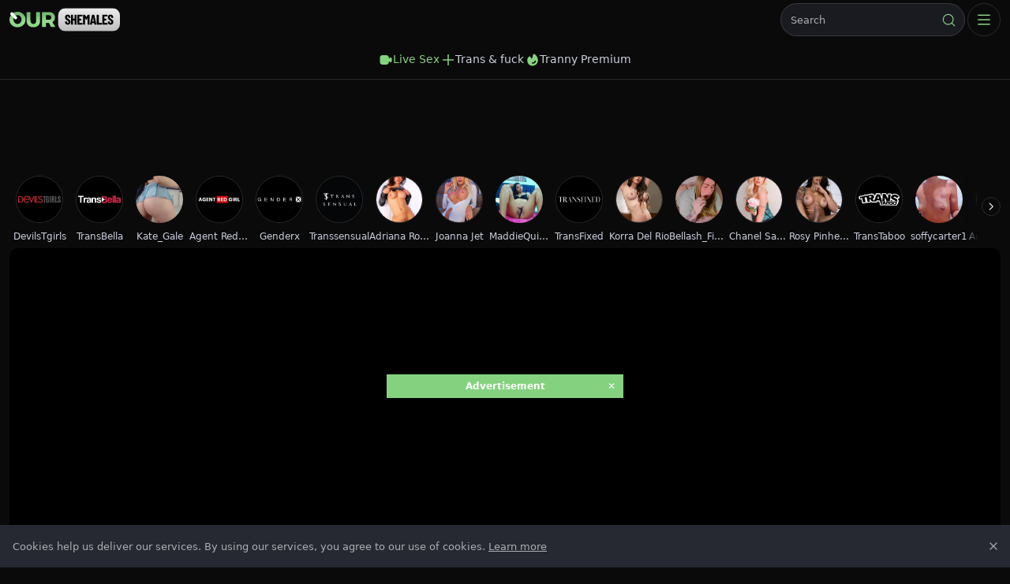

--- FILE ---
content_type: text/html;charset=utf-8
request_url: https://www.ourshemales.com/guy-got-boned-of-ladyboy-tube-405380.html
body_size: 55464
content:
<!DOCTYPE html><html  data-commit-sha="8a4a58de"><head><meta charset="utf-8"><meta name="viewport" content="width=device-width, initial-scale=1.0, maximum-scale=1.0"><title>Guy Got boned Of ladyboy at Our Shemales</title><link rel="preconnect" href="https://www.googletagmanager.com"><style>:root{--bs-blue:#0d6efd;--bs-indigo:#6610f2;--bs-purple:#6f42c1;--bs-pink:#d63384;--bs-red:#dc3545;--bs-orange:#fd7e14;--bs-yellow:#ffc107;--bs-green:#198754;--bs-teal:#20c997;--bs-cyan:#0dcaf0;--bs-black:#000;--bs-white:#fff;--bs-gray:#6c757d;--bs-gray-dark:#343a40;--bs-gray-100:#f8f9fa;--bs-gray-200:#e9ecef;--bs-gray-300:#dee2e6;--bs-gray-400:#ced4da;--bs-gray-500:#adb5bd;--bs-gray-600:#6c757d;--bs-gray-700:#495057;--bs-gray-800:#343a40;--bs-gray-900:#212529;--bs-success:#198754;--bs-danger:#dc3545;--bs-primary-rgb:13,110,253;--bs-secondary-rgb:108,117,125;--bs-success-rgb:25,135,84;--bs-info-rgb:13,202,240;--bs-warning-rgb:255,193,7;--bs-danger-rgb:220,53,69;--bs-light-rgb:248,249,250;--bs-dark-rgb:33,37,41;--bs-primary-text-emphasis:#052c65;--bs-secondary-text-emphasis:#2b2f32;--bs-success-text-emphasis:#0a3622;--bs-info-text-emphasis:#055160;--bs-warning-text-emphasis:#664d03;--bs-danger-text-emphasis:#58151c;--bs-light-text-emphasis:#495057;--bs-dark-text-emphasis:#495057;--bs-primary-bg-subtle:#cfe2ff;--bs-secondary-bg-subtle:#e2e3e5;--bs-success-bg-subtle:#d1e7dd;--bs-info-bg-subtle:#cff4fc;--bs-warning-bg-subtle:#fff3cd;--bs-danger-bg-subtle:#f8d7da;--bs-light-bg-subtle:#fcfcfd;--bs-dark-bg-subtle:#ced4da;--bs-primary-border-subtle:#9ec5fe;--bs-secondary-border-subtle:#c4c8cb;--bs-success-border-subtle:#a3cfbb;--bs-info-border-subtle:#9eeaf9;--bs-warning-border-subtle:#ffe69c;--bs-danger-border-subtle:#f1aeb5;--bs-light-border-subtle:#e9ecef;--bs-dark-border-subtle:#adb5bd;--bs-white-rgb:255,255,255;--bs-black-rgb:0,0,0;--bs-font-sans-serif:system-ui,-apple-system,"Segoe UI",Roboto,"Helvetica Neue","Noto Sans","Liberation Sans",Arial,sans-serif,"Apple Color Emoji","Segoe UI Emoji","Segoe UI Symbol","Noto Color Emoji";--bs-font-monospace:SFMono-Regular,Menlo,Monaco,Consolas,"Liberation Mono","Courier New",monospace;--bs-gradient:linear-gradient(180deg,hsla(0,0%,100%,.15),hsla(0,0%,100%,0));--bs-body-font-family:var(--bs-font-sans-serif);--bs-body-font-size:.8rem;--bs-body-font-weight:400;--bs-body-line-height:1.5;--bs-body-color-rgb:171,173,179;--bs-body-bg-rgb:10,10,10;--bs-emphasis-color:#000;--bs-emphasis-color-rgb:0,0,0;--bs-secondary-color:rgba(33,37,41,.75);--bs-secondary-color-rgb:33,37,41;--bs-secondary-bg:#262931;--bs-secondary-bg-rgb:38,41,49;--bs-tertiary-color:rgba(33,37,41,.5);--bs-tertiary-color-rgb:33,37,41;--bs-tertiary-bg:#f8f9fa;--bs-tertiary-bg-rgb:248,249,250;--bs-heading-color:inherit;--bs-link-color:#0d6efd;--bs-link-color-rgb:13,110,253;--bs-link-decoration:underline;--bs-link-hover-color:#0a58ca;--bs-link-hover-color-rgb:10,88,202;--bs-code-color:#d63384;--bs-highlight-color:#212529;--bs-highlight-bg:#fff3cd;--bs-border-width:1px;--bs-border-style:solid;--bs-border-color-translucent:rgba(0,0,0,.175);--bs-border-radius-sm:.25rem;--bs-border-radius-lg:.5rem;--bs-border-radius-xl:1rem;--bs-border-radius-xxl:2rem;--bs-border-radius-2xl:var(--bs-border-radius-xxl);--bs-border-radius-pill:50rem;--bs-box-shadow:0 .5rem 1rem rgba(0,0,0,.15);--bs-box-shadow-sm:0 .125rem .25rem rgba(0,0,0,.075);--bs-box-shadow-lg:0 1rem 3rem rgba(0,0,0,.175);--bs-box-shadow-inset:inset 0 1px 2px rgba(0,0,0,.075);--bs-focus-ring-width:.25rem;--bs-focus-ring-opacity:.25;--bs-focus-ring-color:rgba(13,110,253,.25);--bs-form-valid-color:#198754;--bs-form-valid-border-color:#198754;--bs-form-invalid-color:#dc3545;--bs-form-invalid-border-color:#dc3545}*,:after,:before{box-sizing:border-box}@media(prefers-reduced-motion:no-preference){:root{scroll-behavior:smooth}}body{background-color:var(--bs-body-bg);color:var(--bs-body-color);font-family:var(--bs-body-font-family);font-size:var(--bs-body-font-size);font-weight:var(--bs-body-font-weight);line-height:var(--bs-body-line-height);margin:0;text-align:var(--bs-body-text-align);-webkit-text-size-adjust:100%;-webkit-tap-highlight-color:rgba(0,0,0,0)}hr{border:0;border-top:var(--bs-border-width) solid;color:inherit;margin:1rem 0;opacity:.25}.h1,.h2,.h3,.h4,.h5,.h6,h1,h2,h3,h4,h5,h6{color:var(--bs-heading-color);font-weight:500;line-height:1.2;margin-bottom:.5rem;margin-top:0}.h1,h1{font-size:calc(1.375rem + 1.5vw)}@media(min-width:1200px){.h1,h1{font-size:2.5rem}}.h2,h2{font-size:calc(1.325rem + .9vw)}@media(min-width:1200px){.h2,h2{font-size:2rem}}.h3,h3{font-size:calc(1.3rem + .6vw)}@media(min-width:1200px){.h3,h3{font-size:1.75rem}}.h4,h4{font-size:calc(1.275rem + .3vw)}@media(min-width:1200px){.h4,h4{font-size:1.5rem}}.h5,h5{font-size:1.25rem}.h6,h6{font-size:1rem}p{margin-top:0}address,p{margin-bottom:1rem}address{font-style:normal;line-height:inherit}ol,ul{margin-bottom:1rem;margin-top:0;padding-left:2rem}ol ol,ol ul,ul ol,ul ul{margin-bottom:0}dt{font-weight:700}b,strong{font-weight:bolder}.small,small{font-size:.875em}a{color:rgba(var(--bs-link-color-rgb),var(--bs-link-opacity,1));text-decoration:underline}a:hover{--bs-link-color-rgb:var(--bs-link-hover-color-rgb)}a:not([href]):not([class]),a:not([href]):not([class]):hover{color:inherit;text-decoration:none}code,pre{font-family:var(--bs-font-monospace);font-size:1em}pre{display:block;font-size:.875em;margin-bottom:1rem;margin-top:0;overflow:auto}pre code{color:inherit;font-size:inherit;word-break:normal}code{color:var(--bs-code-color);font-size:.875em;word-wrap:break-word}a>code{color:inherit}img,svg{vertical-align:middle}table{border-collapse:collapse;caption-side:bottom}label{display:inline-block}button{border-radius:0}button:focus:not(:focus-visible){outline:0}button,input,select,textarea{font-family:inherit;font-size:inherit;line-height:inherit;margin:0}button,select{text-transform:none}[role=button]{cursor:pointer}select{word-wrap:normal}select:disabled{opacity:1}[list]:not([type=date]):not([type=datetime-local]):not([type=month]):not([type=week]):not([type=time])::-webkit-calendar-picker-indicator{display:none!important}[type=button],[type=reset],[type=submit],button{-webkit-appearance:button}[type=button]:not(:disabled),[type=reset]:not(:disabled),[type=submit]:not(:disabled),button:not(:disabled){cursor:pointer}::-moz-focus-inner{border-style:none;padding:0}textarea{resize:vertical}::-webkit-datetime-edit-day-field,::-webkit-datetime-edit-fields-wrapper,::-webkit-datetime-edit-hour-field,::-webkit-datetime-edit-minute,::-webkit-datetime-edit-month-field,::-webkit-datetime-edit-text,::-webkit-datetime-edit-year-field{padding:0}::-webkit-inner-spin-button{height:auto}[type=search]{-webkit-appearance:textfield;outline-offset:-2px}[type=search]::-webkit-search-cancel-button{cursor:pointer;filter:grayscale(1)}::-webkit-search-decoration{-webkit-appearance:none}::-webkit-color-swatch-wrapper{padding:0}::file-selector-button{-webkit-appearance:button;font:inherit}output{display:inline-block}iframe{border:0}[hidden]{display:none!important}.lead{font-size:1.25rem;font-weight:300}.list-unstyled{list-style:none;padding-left:0}.container,.container-fluid,.container-md{--bs-gutter-x:1.5rem;--bs-gutter-y:0;margin-left:auto;margin-right:auto;padding-left:calc(var(--bs-gutter-x)*.5);padding-right:calc(var(--bs-gutter-x)*.5);width:100%}@media(min-width:375px){.container{max-width:100%}}@media(min-width:600px){.container{max-width:100%}}@media(min-width:1100px){.container,.container-md{max-width:100%}}@media(min-width:780px){.container,.container-md{max-width:100%}}@media(min-width:1360px){.container,.container-md{max-width:100%}}@media(min-width:1600px){.container,.container-md{max-width:100%}}@media(min-width:2200px){.container,.container-md{max-width:1900px}}:root{--bs-breakpoint-base:0;--bs-breakpoint-xs:375px;--bs-breakpoint-sm:600px;--bs-breakpoint-md:780px;--bs-breakpoint-mdl:1100px;--bs-breakpoint-lg:1360px;--bs-breakpoint-xlg:1460px;--bs-breakpoint-xl:1600px;--bs-breakpoint-xxl:2200px}.row{--bs-gutter-x:1.5rem;--bs-gutter-y:0;display:flex;flex-wrap:wrap;margin-left:calc(var(--bs-gutter-x)*-.5);margin-right:calc(var(--bs-gutter-x)*-.5);margin-top:calc(var(--bs-gutter-y)*-1)}.row>*{flex-shrink:0;margin-top:var(--bs-gutter-y);max-width:100%;padding-left:calc(var(--bs-gutter-x)*.5);padding-right:calc(var(--bs-gutter-x)*.5);width:100%}.col-3{flex:0 0 auto;width:25%}.col-9{flex:0 0 auto;width:75%}.col-12{flex:0 0 auto;width:100%}.g-3{--bs-gutter-x:1rem;--bs-gutter-y:1rem}@media(min-width:780px){.col-md-4{flex:0 0 auto;width:33.33333333%}.col-md-6{flex:0 0 auto;width:50%}.col-md-7{flex:0 0 auto;width:58.33333333%}.col-md-9{flex:0 0 auto;width:75%}.col-md-11{flex:0 0 auto;width:91.66666667%}.col-md-12{flex:0 0 auto;width:100%}}@media(min-width:1360px){.col-lg-6{flex:0 0 auto;width:50%}.col-lg-7{flex:0 0 auto;width:58.33333333%}}.form-label{margin-bottom:.5rem}.form-control{-webkit-appearance:none;-moz-appearance:none;appearance:none;background-clip:padding-box;background-color:#191b20;border:var(--bs-border-width) solid hsla(0,0%,100%,.13);border-radius:var(--bs-border-radius);color:var(--bs-body-color);display:block;font-size:1rem;font-weight:400;line-height:1.5;padding:.375rem .75rem;transition:border-color .15s ease-in-out,box-shadow .15s ease-in-out;width:100%}@media(prefers-reduced-motion:reduce){.form-control{transition:none}}.form-control[type=file]{overflow:hidden}.form-control[type=file]:not(:disabled):not([readonly]){cursor:pointer}.form-control:focus{background-color:var(--bs-body-bg);border-color:#86b7fe;box-shadow:0 0 0 .25rem #0d6efd40;color:var(--bs-body-color);outline:0}.form-control::-webkit-date-and-time-value{height:1.5em;margin:0;min-width:85px}.form-control::-webkit-datetime-edit{display:block;padding:0}.form-control::-moz-placeholder{color:var(--bs-secondary-color);opacity:1}.form-control::placeholder{color:var(--bs-secondary-color);opacity:1}.form-control:disabled{background-color:var(--bs-secondary-bg);opacity:1}.form-control::file-selector-button{background-color:var(--bs-tertiary-bg);border:0 solid;border-color:inherit;border-inline-end-width:var(--bs-border-width);border-radius:0;color:var(--bs-body-color);margin:-.375rem -.75rem;margin-inline-end:.75rem;padding:.375rem .75rem;pointer-events:none;transition:color .15s ease-in-out,background-color .15s ease-in-out,border-color .15s ease-in-out,box-shadow .15s ease-in-out}@media(prefers-reduced-motion:reduce){.form-control::file-selector-button{transition:none}}.form-control:hover:not(:disabled):not([readonly])::file-selector-button{background-color:var(--bs-secondary-bg)}textarea.form-control{min-height:calc(1.5em + .75rem + var(--bs-border-width)*2)}.form-select{--bs-form-select-bg-img:url("data:image/svg+xml;charset=utf-8,%3Csvg xmlns='http://www.w3.org/2000/svg' viewBox='0 0 16 16'%3E%3Cpath fill='none' stroke='%23343a40' stroke-linecap='round' stroke-linejoin='round' stroke-width='2' d='m2 5 6 6 6-6'/%3E%3C/svg%3E");-webkit-appearance:none;-moz-appearance:none;appearance:none;background-color:var(--bs-body-bg);background-image:var(--bs-form-select-bg-img),var(--bs-form-select-bg-icon,none);background-position:right .75rem center;background-repeat:no-repeat;background-size:16px 12px;border:var(--bs-border-width) solid var(--bs-border-color);border-radius:var(--bs-border-radius);color:var(--bs-body-color);display:block;font-size:1rem;font-weight:400;line-height:1.5;padding:.375rem 2.25rem .375rem .75rem;transition:border-color .15s ease-in-out,box-shadow .15s ease-in-out;width:100%}@media(prefers-reduced-motion:reduce){.form-select{transition:none}}.form-select:focus{border-color:#86b7fe;box-shadow:0 0 0 .25rem #0d6efd40;outline:0}.form-select[multiple],.form-select[size]:not([size="1"]){background-image:none;padding-right:.75rem}.form-select:disabled{background-color:var(--bs-secondary-bg)}.form-select:-moz-focusring{color:transparent;text-shadow:0 0 0 var(--bs-body-color)}.form-check{display:block;margin-bottom:.125rem;min-height:1.5rem;padding-left:1.5em}.form-check .form-check-input{float:left;margin-left:-1.5em}.form-check-input{--bs-form-check-bg:var(--bs-body-bg);-webkit-appearance:none;-moz-appearance:none;appearance:none;background-color:var(--bs-form-check-bg);background-image:var(--bs-form-check-bg-image);background-position:50%;background-repeat:no-repeat;background-size:contain;border:var(--bs-border-width) solid var(--bs-border-color);flex-shrink:0;height:1em;margin-top:.25em;-webkit-print-color-adjust:exact;print-color-adjust:exact;vertical-align:top;width:1em}.form-check-input[type=checkbox]{border-radius:.25em}.form-check-input:active{filter:brightness(90%)}.form-check-input:focus{border-color:#86b7fe;box-shadow:0 0 0 .25rem #0d6efd40;outline:0}.form-check-input:checked{background-color:#0d6efd;border-color:#0d6efd}.form-check-input:checked[type=checkbox]{--bs-form-check-bg-image:url("data:image/svg+xml;charset=utf-8,%3Csvg xmlns='http://www.w3.org/2000/svg' viewBox='0 0 20 20'%3E%3Cpath fill='none' stroke='%23fff' stroke-linecap='round' stroke-linejoin='round' stroke-width='3' d='m6 10 3 3 6-6'/%3E%3C/svg%3E")}.form-check-input[type=checkbox]:indeterminate{background-color:#0d6efd;border-color:#0d6efd;--bs-form-check-bg-image:url("data:image/svg+xml;charset=utf-8,%3Csvg xmlns='http://www.w3.org/2000/svg' viewBox='0 0 20 20'%3E%3Cpath fill='none' stroke='%23fff' stroke-linecap='round' stroke-linejoin='round' stroke-width='3' d='M6 10h8'/%3E%3C/svg%3E")}.form-check-input:disabled{filter:none;opacity:.5;pointer-events:none}.form-check-input:disabled~.form-check-label,.form-check-input[disabled]~.form-check-label{cursor:default;opacity:.5}.form-switch{padding-left:2.5em}.form-switch .form-check-input{--bs-form-switch-bg:url("data:image/svg+xml;charset=utf-8,%3Csvg xmlns='http://www.w3.org/2000/svg' viewBox='-4 -4 8 8'%3E%3Ccircle r='3' fill='rgba(0, 0, 0, 0.25)'/%3E%3C/svg%3E");background-image:var(--bs-form-switch-bg);background-position:0;border-radius:2em;margin-left:-2.5em;transition:background-position .15s ease-in-out;width:2em}@media(prefers-reduced-motion:reduce){.form-switch .form-check-input{transition:none}}.form-switch .form-check-input:focus{--bs-form-switch-bg:url("data:image/svg+xml;charset=utf-8,%3Csvg xmlns='http://www.w3.org/2000/svg' viewBox='-4 -4 8 8'%3E%3Ccircle r='3' fill='%2386b6fe'/%3E%3C/svg%3E")}.form-switch .form-check-input:checked{background-position:100%;--bs-form-switch-bg:url("data:image/svg+xml;charset=utf-8,%3Csvg xmlns='http://www.w3.org/2000/svg' viewBox='-4 -4 8 8'%3E%3Ccircle r='3' fill='%23fff'/%3E%3C/svg%3E")}.form-check-inline{display:inline-block;margin-right:1rem}.input-group{align-items:stretch;display:flex;flex-wrap:wrap;position:relative;width:100%}.input-group>.form-control,.input-group>.form-select{flex:1 1 auto;min-width:0;position:relative;width:1%}.input-group>.form-control:focus,.input-group>.form-select:focus{z-index:5}.input-group .btn{position:relative;z-index:2}.input-group .btn:focus{z-index:5}.input-group:not(.has-validation)>.dropdown-toggle:nth-last-child(n+3),.input-group:not(.has-validation)>:not(:last-child):not(.dropdown-toggle):not(.dropdown-menu):not(.form-floating){border-bottom-right-radius:0;border-top-right-radius:0}.input-group>:not(:first-child):not(.dropdown-menu):not(.valid-tooltip):not(.valid-feedback):not(.invalid-tooltip):not(.invalid-feedback){border-bottom-left-radius:0;border-top-left-radius:0;margin-left:calc(var(--bs-border-width)*-1)}.btn{--bs-btn-padding-x:.75rem;--bs-btn-padding-y:.375rem;--bs-btn-font-family: ;--bs-btn-font-size:1rem;--bs-btn-font-weight:400;--bs-btn-line-height:1.5;--bs-btn-color:var(--bs-body-color);--bs-btn-bg:transparent;--bs-btn-border-width:var(--bs-border-width);--bs-btn-border-color:transparent;--bs-btn-border-radius:var(--bs-border-radius);--bs-btn-hover-border-color:transparent;--bs-btn-box-shadow:inset 0 1px 0 hsla(0,0%,100%,.15),0 1px 1px rgba(0,0,0,.075);--bs-btn-disabled-opacity:.65;--bs-btn-focus-box-shadow:0 0 0 .25rem rgba(var(--bs-btn-focus-shadow-rgb),.5);background-color:var(--bs-btn-bg);border:var(--bs-btn-border-width) solid var(--bs-btn-border-color);border-radius:var(--bs-btn-border-radius);color:var(--bs-btn-color);cursor:pointer;display:inline-block;font-family:var(--bs-btn-font-family);font-size:var(--bs-btn-font-size);font-weight:var(--bs-btn-font-weight);line-height:var(--bs-btn-line-height);padding:var(--bs-btn-padding-y) var(--bs-btn-padding-x);text-align:center;text-decoration:none;transition:color .15s ease-in-out,background-color .15s ease-in-out,border-color .15s ease-in-out,box-shadow .15s ease-in-out;-webkit-user-select:none;-moz-user-select:none;user-select:none;vertical-align:middle}@media(prefers-reduced-motion:reduce){.btn{transition:none}}.btn:hover{background-color:var(--bs-btn-hover-bg);border-color:var(--bs-btn-hover-border-color);color:var(--bs-btn-hover-color)}.btn:focus-visible{background-color:var(--bs-btn-hover-bg);border-color:var(--bs-btn-hover-border-color);box-shadow:var(--bs-btn-focus-box-shadow);color:var(--bs-btn-hover-color);outline:0}.btn.active,.btn.show,.btn:first-child:active,:not(.btn-check)+.btn:active{background-color:var(--bs-btn-active-bg);border-color:var(--bs-btn-active-border-color);color:var(--bs-btn-active-color)}.btn.active:focus-visible,.btn.show:focus-visible,.btn:first-child:active:focus-visible,:not(.btn-check)+.btn:active:focus-visible{box-shadow:var(--bs-btn-focus-box-shadow)}.btn.disabled,.btn:disabled{background-color:var(--bs-btn-disabled-bg);border-color:var(--bs-btn-disabled-border-color);color:var(--bs-btn-disabled-color);opacity:var(--bs-btn-disabled-opacity);pointer-events:none}.btn-primary,.btn-secondary{--bs-btn-color:#000;--bs-btn-bg:#84d27f;--bs-btn-border-color:#84d27f;--bs-btn-hover-color:#000;--bs-btn-hover-bg:#96d992;--bs-btn-hover-border-color:#90d78c;--bs-btn-focus-shadow-rgb:112,179,108;--bs-btn-active-color:#000;--bs-btn-active-bg:#9ddb99;--bs-btn-active-border-color:#90d78c;--bs-btn-active-shadow:inset 0 3px 5px rgba(0,0,0,.125);--bs-btn-disabled-color:#000;--bs-btn-disabled-bg:#84d27f;--bs-btn-disabled-border-color:#84d27f}.btn-outline-primary,.btn-outline-secondary{--bs-btn-color:#84d27f;--bs-btn-border-color:#84d27f;--bs-btn-hover-color:#000;--bs-btn-hover-bg:#84d27f;--bs-btn-hover-border-color:#84d27f;--bs-btn-focus-shadow-rgb:132,210,127;--bs-btn-active-color:#000;--bs-btn-active-bg:#84d27f;--bs-btn-active-border-color:#84d27f;--bs-btn-active-shadow:inset 0 3px 5px rgba(0,0,0,.125);--bs-btn-disabled-color:#84d27f;--bs-btn-disabled-bg:transparent;--bs-btn-disabled-border-color:#84d27f;--bs-gradient:none}.btn-outline-success{--bs-btn-color:#198754;--bs-btn-border-color:#198754;--bs-btn-hover-color:#fff;--bs-btn-hover-bg:#198754;--bs-btn-hover-border-color:#198754;--bs-btn-focus-shadow-rgb:25,135,84;--bs-btn-active-color:#fff;--bs-btn-active-bg:#198754;--bs-btn-active-border-color:#198754;--bs-btn-active-shadow:inset 0 3px 5px rgba(0,0,0,.125);--bs-btn-disabled-color:#198754;--bs-btn-disabled-bg:transparent;--bs-btn-disabled-border-color:#198754;--bs-gradient:none}.btn-outline-danger{--bs-btn-color:#dc3545;--bs-btn-border-color:#dc3545;--bs-btn-hover-color:#fff;--bs-btn-hover-bg:#dc3545;--bs-btn-hover-border-color:#dc3545;--bs-btn-focus-shadow-rgb:220,53,69;--bs-btn-active-color:#fff;--bs-btn-active-bg:#dc3545;--bs-btn-active-border-color:#dc3545;--bs-btn-active-shadow:inset 0 3px 5px rgba(0,0,0,.125);--bs-btn-disabled-color:#dc3545;--bs-btn-disabled-bg:transparent;--bs-btn-disabled-border-color:#dc3545;--bs-gradient:none}.btn-sm{--bs-btn-padding-y:.25rem;--bs-btn-padding-x:.5rem;--bs-btn-font-size:.875rem;--bs-btn-border-radius:var(--bs-border-radius-sm)}.dropdown{position:relative}.dropdown-toggle{white-space:nowrap}.dropdown-toggle:after{border-bottom:0;border-left:.3em solid transparent;border-right:.3em solid transparent;border-top:.3em solid;content:"";display:inline-block;margin-left:.255em;vertical-align:.255em}.dropdown-toggle:empty:after{margin-left:0}.dropdown-menu{--bs-dropdown-zindex:1000;--bs-dropdown-min-width:10rem;--bs-dropdown-padding-x:0;--bs-dropdown-padding-y:.5rem;--bs-dropdown-spacer:.125rem;--bs-dropdown-font-size:1rem;--bs-dropdown-color:var(--bs-body-color);--bs-dropdown-bg:var(--bs-body-bg);--bs-dropdown-border-color:var(--bs-border-color-translucent);--bs-dropdown-border-radius:var(--bs-border-radius);--bs-dropdown-border-width:var(--bs-border-width);--bs-dropdown-inner-border-radius:calc(var(--bs-border-radius) - var(--bs-border-width));--bs-dropdown-divider-bg:var(--bs-border-color-translucent);--bs-dropdown-divider-margin-y:.5rem;--bs-dropdown-box-shadow:var(--bs-box-shadow);--bs-dropdown-link-color:var(--bs-body-color);--bs-dropdown-link-hover-color:var(--bs-body-color);--bs-dropdown-link-hover-bg:var(--bs-tertiary-bg);--bs-dropdown-link-active-color:#fff;--bs-dropdown-link-active-bg:#0d6efd;--bs-dropdown-link-disabled-color:var(--bs-tertiary-color);--bs-dropdown-item-padding-x:1rem;--bs-dropdown-item-padding-y:.25rem;--bs-dropdown-header-color:#6c757d;--bs-dropdown-header-padding-x:1rem;--bs-dropdown-header-padding-y:.5rem;background-clip:padding-box;background-color:var(--bs-dropdown-bg);border:var(--bs-dropdown-border-width) solid var(--bs-dropdown-border-color);border-radius:var(--bs-dropdown-border-radius);color:var(--bs-dropdown-color);display:none;font-size:var(--bs-dropdown-font-size);list-style:none;margin:0;min-width:var(--bs-dropdown-min-width);padding:var(--bs-dropdown-padding-y) var(--bs-dropdown-padding-x);position:absolute;text-align:left;z-index:var(--bs-dropdown-zindex)}.dropdown-item{background-color:transparent;border:0;border-radius:var(--bs-dropdown-item-border-radius,0);clear:both;color:var(--bs-dropdown-link-color);display:block;font-weight:400;padding:var(--bs-dropdown-item-padding-y) var(--bs-dropdown-item-padding-x);text-align:inherit;text-decoration:none;white-space:nowrap;width:100%}.dropdown-item:focus,.dropdown-item:hover{background-color:var(--bs-dropdown-link-hover-bg);color:var(--bs-dropdown-link-hover-color)}.dropdown-item.active,.dropdown-item:active{background-color:var(--bs-dropdown-link-active-bg);color:var(--bs-dropdown-link-active-color);text-decoration:none}.dropdown-item.disabled,.dropdown-item:disabled{background-color:transparent;color:var(--bs-dropdown-link-disabled-color);pointer-events:none}.dropdown-menu.show{display:block}.card{--bs-card-spacer-y:1rem;--bs-card-spacer-x:1rem;--bs-card-title-spacer-y:.5rem;--bs-card-title-color: ;--bs-card-subtitle-color: ;--bs-card-border-width:var(--bs-border-width);--bs-card-border-color:var(--bs-border-color-translucent);--bs-card-border-radius:var(--bs-border-radius);--bs-card-box-shadow: ;--bs-card-inner-border-radius:calc(var(--bs-border-radius) - var(--bs-border-width));--bs-card-cap-padding-y:.5rem;--bs-card-cap-padding-x:1rem;--bs-card-cap-bg:rgba(var(--bs-body-color-rgb),.03);--bs-card-cap-color: ;--bs-card-height: ;--bs-card-color: ;--bs-card-bg:var(--bs-body-bg);--bs-card-img-overlay-padding:1rem;--bs-card-group-margin:.75rem;color:var(--bs-body-color);display:flex;flex-direction:column;height:var(--bs-card-height);min-width:0;word-wrap:break-word;background-clip:border-box;background-color:var(--bs-card-bg);border:var(--bs-card-border-width) solid var(--bs-card-border-color);border-radius:var(--bs-card-border-radius)}.card>hr{margin-left:0;margin-right:0}.card>.list-group{border-bottom:inherit;border-top:inherit}.card>.list-group:first-child{border-top-left-radius:var(--bs-card-inner-border-radius);border-top-right-radius:var(--bs-card-inner-border-radius);border-top-width:0}.card>.list-group:last-child{border-bottom-left-radius:var(--bs-card-inner-border-radius);border-bottom-right-radius:var(--bs-card-inner-border-radius);border-bottom-width:0}.card>.list-group+.card-footer{border-top:0}.card-link+.card-link{margin-left:var(--bs-card-spacer-x)}.card-footer{background-color:var(--bs-card-cap-bg);border-top:var(--bs-card-border-width) solid var(--bs-card-border-color);color:var(--bs-card-cap-color);padding:var(--bs-card-cap-padding-y) var(--bs-card-cap-padding-x)}.card-footer:last-child{border-radius:0 0 var(--bs-card-inner-border-radius) var(--bs-card-inner-border-radius)}.card-img,.card-img-top{border-top-left-radius:var(--bs-card-inner-border-radius);border-top-right-radius:var(--bs-card-inner-border-radius);width:100%}.card-img{border-bottom-left-radius:var(--bs-card-inner-border-radius);border-bottom-right-radius:var(--bs-card-inner-border-radius)}.pagination{--bs-pagination-padding-x:.75rem;--bs-pagination-padding-y:.375rem;--bs-pagination-font-size:1rem;--bs-pagination-color:var(--bs-link-color);--bs-pagination-bg:var(--bs-body-bg);--bs-pagination-border-width:var(--bs-border-width);--bs-pagination-border-color:var(--bs-border-color);--bs-pagination-hover-color:var(--bs-link-hover-color);--bs-pagination-hover-bg:var(--bs-tertiary-bg);--bs-pagination-hover-border-color:var(--bs-border-color);--bs-pagination-focus-color:var(--bs-link-hover-color);--bs-pagination-focus-bg:var(--bs-secondary-bg);--bs-pagination-focus-box-shadow:0 0 0 .25rem rgba(13,110,253,.25);--bs-pagination-active-color:#fff;--bs-pagination-active-bg:#0d6efd;--bs-pagination-active-border-color:#0d6efd;--bs-pagination-disabled-color:var(--bs-secondary-color);--bs-pagination-disabled-bg:var(--bs-secondary-bg);--bs-pagination-disabled-border-color:var(--bs-border-color);display:flex;list-style:none;padding-left:0}.page-link{background-color:var(--bs-pagination-bg);border:var(--bs-pagination-border-width) solid var(--bs-pagination-border-color);color:var(--bs-pagination-color);display:block;font-size:var(--bs-pagination-font-size);padding:var(--bs-pagination-padding-y) var(--bs-pagination-padding-x);position:relative;text-decoration:none;transition:color .15s ease-in-out,background-color .15s ease-in-out,border-color .15s ease-in-out,box-shadow .15s ease-in-out}@media(prefers-reduced-motion:reduce){.page-link{transition:none}}.page-link:hover{background-color:var(--bs-pagination-hover-bg);border-color:var(--bs-pagination-hover-border-color);color:var(--bs-pagination-hover-color);z-index:2}.page-link:focus{background-color:var(--bs-pagination-focus-bg);box-shadow:var(--bs-pagination-focus-box-shadow);color:var(--bs-pagination-focus-color);outline:0;z-index:3}.active>.page-link,.page-link.active{background-color:var(--bs-pagination-active-bg);border-color:var(--bs-pagination-active-border-color);color:var(--bs-pagination-active-color);z-index:3}.disabled>.page-link,.page-link.disabled{background-color:var(--bs-pagination-disabled-bg);border-color:var(--bs-pagination-disabled-border-color);color:var(--bs-pagination-disabled-color);pointer-events:none}.page-item:not(:first-child) .page-link{margin-left:calc(var(--bs-border-width)*-1)}.page-item:first-child .page-link{border-bottom-left-radius:var(--bs-pagination-border-radius);border-top-left-radius:var(--bs-pagination-border-radius)}.page-item:last-child .page-link{border-bottom-right-radius:var(--bs-pagination-border-radius);border-top-right-radius:var(--bs-pagination-border-radius)}.pagination-sm{--bs-pagination-padding-x:.5rem;--bs-pagination-padding-y:.25rem;--bs-pagination-font-size:.875rem;--bs-pagination-border-radius:var(--bs-border-radius-sm)}.badge{--bs-badge-padding-x:.65em;--bs-badge-padding-y:.35em;--bs-badge-font-size:.75em;--bs-badge-font-weight:700;--bs-badge-color:#fff;--bs-badge-border-radius:var(--bs-border-radius);border-radius:var(--bs-badge-border-radius);color:var(--bs-badge-color);display:inline-block;font-size:var(--bs-badge-font-size);font-weight:var(--bs-badge-font-weight);line-height:1;padding:var(--bs-badge-padding-y) var(--bs-badge-padding-x);text-align:center;vertical-align:baseline;white-space:nowrap}.badge:empty{display:none}.btn .badge{position:relative;top:-1px}.modal{--bs-modal-zindex:1055;--bs-modal-width:500px;--bs-modal-padding:1rem;--bs-modal-margin:.5rem;--bs-modal-color:var(--bs-body-color);--bs-modal-bg:var(--bs-body-bg);--bs-modal-border-color:var(--bs-border-color-translucent);--bs-modal-border-width:var(--bs-border-width);--bs-modal-border-radius:var(--bs-border-radius-lg);--bs-modal-box-shadow:var(--bs-box-shadow-sm);--bs-modal-inner-border-radius:calc(var(--bs-border-radius-lg) - var(--bs-border-width));--bs-modal-header-padding-x:1rem;--bs-modal-header-padding-y:1rem;--bs-modal-header-padding:1rem 1rem;--bs-modal-header-border-color:var(--bs-border-color);--bs-modal-header-border-width:var(--bs-border-width);--bs-modal-title-line-height:1.5;--bs-modal-footer-gap:.5rem;--bs-modal-footer-bg: ;--bs-modal-footer-border-color:var(--bs-border-color);--bs-modal-footer-border-width:var(--bs-border-width);display:none;height:100%;left:0;outline:0;overflow-x:hidden;overflow-y:auto;position:fixed;top:0;width:100%;z-index:var(--bs-modal-zindex)}.modal-dialog{margin:var(--bs-modal-margin);pointer-events:none;position:relative;width:auto}.modal.fade .modal-dialog{transform:translateY(-50px);transition:transform .3s ease-out}@media(prefers-reduced-motion:reduce){.modal.fade .modal-dialog{transition:none}}.modal.show .modal-dialog{transform:none}.modal-dialog-centered{align-items:center;display:flex;min-height:calc(100% - var(--bs-modal-margin)*2)}.modal-content{background-clip:padding-box;background-color:var(--bs-modal-bg);border:var(--bs-modal-border-width) solid var(--bs-modal-border-color);border-radius:var(--bs-modal-border-radius);color:var(--bs-modal-color);display:flex;flex-direction:column;outline:0;pointer-events:auto;position:relative;width:100%}.modal-backdrop{--bs-backdrop-zindex:1050;--bs-backdrop-bg:#000;--bs-backdrop-opacity:.5;background-color:var(--bs-backdrop-bg);height:100vh;left:0;position:fixed;top:0;width:100vw;z-index:var(--bs-backdrop-zindex)}.modal-backdrop.fade{opacity:0}.modal-backdrop.show{opacity:var(--bs-backdrop-opacity)}.modal-header{align-items:center;border-bottom:var(--bs-modal-header-border-width) solid var(--bs-modal-header-border-color);border-top-left-radius:var(--bs-modal-inner-border-radius);border-top-right-radius:var(--bs-modal-inner-border-radius);display:flex;flex-shrink:0;padding:var(--bs-modal-header-padding)}.modal-header .btn-close{margin-bottom:calc(var(--bs-modal-header-padding-y)*-.5);margin-left:auto;margin-right:calc(var(--bs-modal-header-padding-x)*-.5);margin-top:calc(var(--bs-modal-header-padding-y)*-.5);padding:calc(var(--bs-modal-header-padding-y)*.5) calc(var(--bs-modal-header-padding-x)*.5)}.modal-title{line-height:var(--bs-modal-title-line-height);margin-bottom:0}.modal-body{flex:1 1 auto;padding:var(--bs-modal-padding);position:relative}.modal-footer{align-items:center;background-color:var(--bs-modal-footer-bg);border-bottom-left-radius:var(--bs-modal-inner-border-radius);border-bottom-right-radius:var(--bs-modal-inner-border-radius);border-top:var(--bs-modal-footer-border-width) solid var(--bs-modal-footer-border-color);display:flex;flex-shrink:0;flex-wrap:wrap;justify-content:flex-end;padding:calc(var(--bs-modal-padding) - var(--bs-modal-footer-gap)*.5)}.modal-footer>*{margin:calc(var(--bs-modal-footer-gap)*.5)}@media(min-width:600px){.modal{--bs-modal-margin:1.75rem;--bs-modal-box-shadow:var(--bs-box-shadow)}.modal-dialog{margin-left:auto;margin-right:auto;max-width:var(--bs-modal-width)}}@media(min-width:1360px){.modal-lg{--bs-modal-width:800px}}.offcanvas,.offcanvas-lg{--bs-offcanvas-zindex:1045;--bs-offcanvas-width:400px;--bs-offcanvas-height:30vh;--bs-offcanvas-padding-x:1rem;--bs-offcanvas-padding-y:1rem;--bs-offcanvas-color:var(--bs-body-color);--bs-offcanvas-bg:var(--bs-body-bg);--bs-offcanvas-border-width:var(--bs-border-width);--bs-offcanvas-border-color:var(--bs-border-color-translucent);--bs-offcanvas-box-shadow:var(--bs-box-shadow-sm);--bs-offcanvas-transition:transform .3s ease-in-out;--bs-offcanvas-title-line-height:1.5}@media(max-width:1359.98px){.offcanvas-lg{background-clip:padding-box;background-color:var(--bs-offcanvas-bg);bottom:0;color:var(--bs-offcanvas-color);display:flex;flex-direction:column;max-width:100%;outline:0;position:fixed;transition:var(--bs-offcanvas-transition);visibility:hidden;z-index:var(--bs-offcanvas-zindex)}}@media(max-width:1359.98px)and (prefers-reduced-motion:reduce){.offcanvas-lg{transition:none}}@media(max-width:1359.98px){.offcanvas-lg.offcanvas-start{border-right:var(--bs-offcanvas-border-width) solid var(--bs-offcanvas-border-color);left:0;top:0;transform:translate(-100%);width:var(--bs-offcanvas-width)}.offcanvas-lg.offcanvas-end{border-left:var(--bs-offcanvas-border-width) solid var(--bs-offcanvas-border-color);right:0;top:0;transform:translate(100%);width:var(--bs-offcanvas-width)}.offcanvas-lg.offcanvas-bottom{border-top:var(--bs-offcanvas-border-width) solid var(--bs-offcanvas-border-color);height:var(--bs-offcanvas-height);left:0;max-height:100%;right:0;transform:translateY(100%)}.offcanvas-lg.show:not(.hiding),.offcanvas-lg.showing{transform:none}.offcanvas-lg.show,.offcanvas-lg.showing{visibility:visible}}@media(min-width:1360px){.offcanvas-lg{--bs-offcanvas-height:auto;--bs-offcanvas-border-width:0;background-color:transparent!important}.offcanvas-lg .offcanvas-header{display:none}.offcanvas-lg .offcanvas-body{background-color:transparent!important;display:flex;flex-grow:0;overflow-y:visible;padding:0}}.offcanvas{background-clip:padding-box;background-color:var(--bs-offcanvas-bg);bottom:0;color:var(--bs-offcanvas-color);display:flex;flex-direction:column;max-width:100%;outline:0;position:fixed;transition:var(--bs-offcanvas-transition);visibility:hidden;z-index:var(--bs-offcanvas-zindex)}@media(prefers-reduced-motion:reduce){.offcanvas{transition:none}}.offcanvas.offcanvas-start{border-right:var(--bs-offcanvas-border-width) solid var(--bs-offcanvas-border-color);left:0;top:0;transform:translate(-100%);width:var(--bs-offcanvas-width)}.offcanvas.offcanvas-end{border-left:var(--bs-offcanvas-border-width) solid var(--bs-offcanvas-border-color);right:0;top:0;transform:translate(100%);width:var(--bs-offcanvas-width)}.offcanvas.offcanvas-bottom{border-top:var(--bs-offcanvas-border-width) solid var(--bs-offcanvas-border-color);height:var(--bs-offcanvas-height);left:0;max-height:100%;right:0;transform:translateY(100%)}.offcanvas.show:not(.hiding),.offcanvas.showing{transform:none}.offcanvas.show,.offcanvas.showing{visibility:visible}.offcanvas-header{align-items:center;display:flex;padding:var(--bs-offcanvas-padding-y) var(--bs-offcanvas-padding-x)}.offcanvas-header .btn-close{margin-bottom:calc(var(--bs-offcanvas-padding-y)*-.5);margin-left:auto;margin-right:calc(var(--bs-offcanvas-padding-x)*-.5);margin-top:calc(var(--bs-offcanvas-padding-y)*-.5);padding:calc(var(--bs-offcanvas-padding-y)*.5) calc(var(--bs-offcanvas-padding-x)*.5)}.offcanvas-title{line-height:var(--bs-offcanvas-title-line-height);margin-bottom:0}.offcanvas-body{flex-grow:1;overflow-y:auto;padding:var(--bs-offcanvas-padding-y) var(--bs-offcanvas-padding-x)}.toast{--bs-toast-zindex:1090;--bs-toast-padding-x:.75rem;--bs-toast-padding-y:.5rem;--bs-toast-spacing:1.5rem;--bs-toast-max-width:350px;--bs-toast-font-size:.875rem;--bs-toast-color: ;--bs-toast-bg:rgba(var(--bs-body-bg-rgb),.85);--bs-toast-border-width:var(--bs-border-width);--bs-toast-border-color:var(--bs-border-color-translucent);--bs-toast-border-radius:var(--bs-border-radius);--bs-toast-box-shadow:var(--bs-box-shadow);--bs-toast-header-color:var(--bs-secondary-color);--bs-toast-header-bg:rgba(var(--bs-body-bg-rgb),.85);--bs-toast-header-border-color:var(--bs-border-color-translucent);background-clip:padding-box;background-color:var(--bs-toast-bg);border:var(--bs-toast-border-width) solid var(--bs-toast-border-color);border-radius:var(--bs-toast-border-radius);box-shadow:var(--bs-toast-box-shadow);color:var(--bs-toast-color);font-size:var(--bs-toast-font-size);max-width:100%;pointer-events:auto;width:var(--bs-toast-max-width)}.toast.showing{opacity:0}.toast:not(.show){display:none}.toast-body{padding:var(--bs-toast-padding-x);word-wrap:break-word}.clearfix:after{clear:both;content:"";display:block}.link-primary{color:RGBA(var(--bs-primary-rgb),var(--bs-link-opacity,1))!important;text-decoration-color:RGBA(var(--bs-primary-rgb),var(--bs-link-underline-opacity,1))!important}.link-primary:focus,.link-primary:hover{color:RGBA(157,219,153,var(--bs-link-opacity,1))!important;text-decoration-color:RGBA(157,219,153,var(--bs-link-underline-opacity,1))!important}.link-secondary{color:RGBA(var(--bs-secondary-rgb),var(--bs-link-opacity,1))!important;text-decoration-color:RGBA(var(--bs-secondary-rgb),var(--bs-link-underline-opacity,1))!important}.link-secondary:focus,.link-secondary:hover{color:RGBA(157,219,153,var(--bs-link-opacity,1))!important;text-decoration-color:RGBA(157,219,153,var(--bs-link-underline-opacity,1))!important}.ratio{position:relative;width:100%}.ratio:before{content:"";display:block;padding-top:var(--bs-aspect-ratio)}.ratio>*{height:100%;left:0;position:absolute;top:0;width:100%}.ratio-16x9{--bs-aspect-ratio:56.25%}.visually-hidden{height:1px!important;margin:-1px!important;overflow:hidden!important;padding:0!important;width:1px!important;clip:rect(0,0,0,0)!important;border:0!important;white-space:nowrap!important}.visually-hidden:not(caption){position:absolute!important}.visually-hidden *{overflow:hidden!important}.text-truncate{overflow:hidden;text-overflow:ellipsis;white-space:nowrap}.align-middle{vertical-align:middle!important}.float-start{float:left!important}.object-fit-cover{-o-object-fit:cover!important;object-fit:cover!important}.opacity-50{opacity:.5!important}.overflow-hidden{overflow:hidden!important}.overflow-visible{overflow:visible!important}.overflow-x-visible{overflow-x:visible!important}.overflow-y-visible{overflow-y:visible!important}.d-inline-block{display:inline-block!important}.d-block{display:block!important}.d-grid{display:grid!important}.d-flex{display:flex!important}.d-inline-flex{display:inline-flex!important}.d-none{display:none!important}.position-relative{position:relative!important}.position-absolute{position:absolute!important}.position-fixed{position:fixed!important}.top-0{top:0!important}.top-50{top:50%!important}.bottom-0{bottom:0!important}.start-0{left:0!important}.start-50{left:50%!important}.translate-middle-x{transform:translate(-50%)!important}.border-0{border:0!important}.border-top{border-top:var(--bs-border-width) var(--bs-border-style) var(--bs-border-color)!important}.border-bottom{border-bottom:var(--bs-border-width) var(--bs-border-style) var(--bs-border-color)!important}.border-primary{--bs-border-opacity:1;border-color:rgba(var(--bs-primary-rgb),var(--bs-border-opacity))!important}.border-2{border-width:2px!important}.w-100{width:100%!important}.w-auto{width:auto!important}.h-100{height:100%!important}.h-auto{height:auto!important}.min-vh-100{min-height:100vh!important}.flex-column{flex-direction:column!important}.flex-row-reverse{flex-direction:row-reverse!important}.flex-grow-1{flex-grow:1!important}.flex-shrink-0{flex-shrink:0!important}.flex-wrap{flex-wrap:wrap!important}.flex-nowrap{flex-wrap:nowrap!important}.justify-content-start{justify-content:flex-start!important}.justify-content-end{justify-content:flex-end!important}.justify-content-center{justify-content:center!important}.justify-content-between{justify-content:space-between!important}.align-items-start{align-items:flex-start!important}.align-items-end{align-items:flex-end!important}.align-items-center{align-items:center!important}.align-self-center{align-self:center!important}.order-0{order:0!important}.order-1{order:1!important}.order-2{order:2!important}.order-3{order:3!important}.order-4{order:4!important}.order-5{order:5!important}.m-0{margin:0!important}.m-3{margin:1rem!important}.m-auto{margin:auto!important}.mx-0{margin-left:0!important;margin-right:0!important}.mx-1{margin-left:.25rem!important;margin-right:.25rem!important}.mx-2{margin-left:.5rem!important;margin-right:.5rem!important}.mx-3{margin-left:1rem!important;margin-right:1rem!important}.my-0{margin-bottom:0!important;margin-top:0!important}.my-1{margin-bottom:.25rem!important;margin-top:.25rem!important}.my-2{margin-bottom:.5rem!important;margin-top:.5rem!important}.my-3{margin-bottom:1rem!important;margin-top:1rem!important}.my-4{margin-bottom:1.5rem!important;margin-top:1.5rem!important}.mt-0{margin-top:0!important}.mt-1{margin-top:.25rem!important}.mt-2{margin-top:.5rem!important}.mt-3{margin-top:1rem!important}.mt-4{margin-top:1.5rem!important}.mt-5{margin-top:3rem!important}.mt-auto{margin-top:auto!important}.me-0{margin-right:0!important}.me-1{margin-right:.25rem!important}.me-2{margin-right:.5rem!important}.me-3{margin-right:1rem!important}.me-auto{margin-right:auto!important}.mb-0{margin-bottom:0!important}.mb-1{margin-bottom:.25rem!important}.mb-2,.search-input .autocomplete .autocomplete-result{margin-bottom:.5rem!important}.mb-3{margin-bottom:1rem!important}.mb-4{margin-bottom:1.5rem!important}.mb-5{margin-bottom:3rem!important}.ms-1{margin-left:.25rem!important}.ms-2{margin-left:.5rem!important}.ms-3{margin-left:1rem!important}.ms-auto{margin-left:auto!important}.p-0{padding:0!important}.p-1{padding:.25rem!important}.p-2{padding:.5rem!important}.p-3{padding:1rem!important}.p-4{padding:1.5rem!important}.p-5{padding:3rem!important}.px-0{padding-left:0!important;padding-right:0!important}.px-1{padding-left:.25rem!important;padding-right:.25rem!important}.px-2,.search-input .autocomplete .autocomplete-result{padding-left:.5rem!important;padding-right:.5rem!important}.px-3{padding-left:1rem!important;padding-right:1rem!important}.px-4,.suggestion-no-matches{padding-left:1.5rem!important;padding-right:1.5rem!important}.px-5{padding-left:3rem!important;padding-right:3rem!important}.search-input .autocomplete .autocomplete-result{padding-bottom:0!important;padding-top:0!important}.py-1{padding-bottom:.25rem!important;padding-top:.25rem!important}.py-2,.suggestion-no-matches{padding-bottom:.5rem!important;padding-top:.5rem!important}.py-3{padding-bottom:1rem!important;padding-top:1rem!important}.py-4{padding-bottom:1.5rem!important;padding-top:1.5rem!important}.py-5{padding-bottom:3rem!important;padding-top:3rem!important}.pt-0{padding-top:0!important}.pt-1{padding-top:.25rem!important}.pt-3{padding-top:1rem!important}.pt-4{padding-top:1.5rem!important}.pe-2{padding-right:.5rem!important}.pe-3{padding-right:1rem!important}.pe-4{padding-right:1.5rem!important}.pb-0{padding-bottom:0!important}.pb-1{padding-bottom:.25rem!important}.pb-2{padding-bottom:.5rem!important}.pb-3{padding-bottom:1rem!important}.pb-4{padding-bottom:1.5rem!important}.pb-5{padding-bottom:3rem!important}.ps-1{padding-left:.25rem!important}.ps-2{padding-left:.5rem!important}.ps-3{padding-left:1rem!important}.ps-4{padding-left:1.5rem!important}.gap-0{gap:0!important}.gap-1{gap:.25rem!important}.gap-2{gap:.5rem!important}.gap-3{gap:1rem!important}.fs-1{font-size:calc(1.375rem + 1.5vw)!important}.fs-2{font-size:calc(1.325rem + .9vw)!important}.fs-3{font-size:calc(1.3rem + .6vw)!important}.fs-4{font-size:calc(1.275rem + .3vw)!important}.fs-5{font-size:1.25rem!important}.fs-6{font-size:1rem!important}.fw-light{font-weight:300!important}.fw-normal{font-weight:400!important}.fw-medium{font-weight:500!important}.fw-semibold{font-weight:600!important}.fw-bold{font-weight:700!important}.text-end{text-align:right!important}.text-center{text-align:center!important}.text-decoration-none{text-decoration:none!important}.text-decoration-underline{text-decoration:underline!important}.text-uppercase{text-transform:uppercase!important}.text-capitalize{text-transform:capitalize!important}.text-nowrap{white-space:nowrap!important}.text-break{word-wrap:break-word!important;word-break:break-word!important}.text-primary{--bs-text-opacity:1;color:rgba(var(--bs-primary-rgb),var(--bs-text-opacity))!important}.text-secondary{--bs-text-opacity:1;color:rgba(var(--bs-secondary-rgb),var(--bs-text-opacity))!important}.text-info{--bs-text-opacity:1;color:rgba(var(--bs-info-rgb),var(--bs-text-opacity))!important}.text-danger{--bs-text-opacity:1;color:rgba(var(--bs-danger-rgb),var(--bs-text-opacity))!important}.text-light{--bs-text-opacity:1;color:rgba(var(--bs-light-rgb),var(--bs-text-opacity))!important}.text-muted{--bs-text-opacity:1;color:var(--bs-secondary-color)!important}.text-reset{--bs-text-opacity:1;color:inherit!important}.bg-secondary{--bs-bg-opacity:1;background-color:rgba(var(--bs-secondary-rgb),var(--bs-bg-opacity))!important}.bg-success{--bs-bg-opacity:1;background-color:rgba(var(--bs-success-rgb),var(--bs-bg-opacity))!important}.bg-warning{--bs-bg-opacity:1;background-color:rgba(var(--bs-warning-rgb),var(--bs-bg-opacity))!important}.bg-black{--bs-bg-opacity:1;background-color:rgba(var(--bs-black-rgb),var(--bs-bg-opacity))!important}.bg-opacity-50{--bs-bg-opacity:.5}.pe-none{pointer-events:none!important}.rounded{border-radius:var(--bs-border-radius)!important}.rounded-4{border-radius:var(--bs-border-radius-xl)!important}.rounded-pill{border-radius:var(--bs-border-radius-pill)!important}.visible{visibility:visible!important}.invisible{visibility:hidden!important}.z-1{z-index:1!important}.z-2{z-index:2!important}.z-3{z-index:3!important}@media(min-width:600px){.d-sm-block{display:block!important}.d-sm-flex{display:flex!important}.flex-sm-grow-0{flex-grow:0!important}.justify-content-sm-end{justify-content:flex-end!important}.align-items-sm-end{align-items:flex-end!important}.ms-sm-0{margin-left:0!important}.py-sm-1{padding-bottom:.25rem!important;padding-top:.25rem!important}}@media(min-width:780px){.d-md-block{display:block!important}.d-md-flex{display:flex!important}.d-md-none{display:none!important}.flex-md-row{flex-direction:row!important}.flex-md-nowrap{flex-wrap:nowrap!important}.justify-content-md-end{justify-content:flex-end!important}.justify-content-md-between{justify-content:space-between!important}.order-md-0{order:0!important}.order-md-1{order:1!important}.my-md-2{margin-bottom:.5rem!important;margin-top:.5rem!important}.mt-md-0{margin-top:0!important}.mt-md-2{margin-top:.5rem!important}.me-md-1{margin-right:.25rem!important}.mb-md-2{margin-bottom:.5rem!important}.ms-md-2{margin-left:.5rem!important}.p-md-4{padding:1.5rem!important}.px-md-3{padding-left:1rem!important;padding-right:1rem!important}.gap-md-3{gap:1rem!important}}@media(min-width:1360px){.d-lg-block{display:block!important}.d-lg-flex{display:flex!important}.d-lg-none{display:none!important}.justify-content-lg-start{justify-content:flex-start!important}.justify-content-lg-end{justify-content:flex-end!important}.order-lg-0{order:0!important}.order-lg-1{order:1!important}.order-lg-2{order:2!important}.mx-lg-0{margin-left:0!important;margin-right:0!important}.mt-lg-0{margin-top:0!important}.me-lg-0{margin-right:0!important}.py-lg-2{padding-bottom:.5rem!important;padding-top:.5rem!important}}@media(min-width:1600px){.d-xl-none{display:none!important}.order-xl-1{order:1!important}.order-xl-2{order:2!important}}@media(min-width:2200px){.flex-xxl-row{flex-direction:row!important}.justify-content-xxl-between{justify-content:space-between!important}.align-items-xxl-center{align-items:center!important}.my-xxl-2{margin-bottom:.5rem!important;margin-top:.5rem!important}.mt-xxl-0{margin-top:0!important}.ms-xxl-4{margin-left:1.5rem!important}.p-xxl-0{padding:0!important}.px-xxl-4{padding-left:1.5rem!important;padding-right:1.5rem!important}}@media(min-width:1200px){.fs-1{font-size:2.5rem!important}.fs-2{font-size:2rem!important}.fs-3{font-size:1.75rem!important}.fs-4{font-size:1.5rem!important}}:root{--bs-border-radius:24px;--bs-primary:#84d27f;--bs-primary-color:#000;--bs-primary-hover:#72cb6c;--bs-primary-active:#60c559;--bs-primary-dark:#72cb6c;--bs-primary-darker:#60c559;--bs-primary-darkest:#44ae3d;--bs-primary-light:#96d992;--bs-primary-lighter:#a8dfa5;--bs-primary-lightest:#f1faf0;--bs-secondary:#84d27f;--bs-secondary-color:#000;--bs-secondary-hover:#72cb6c;--bs-secondary-active:#60c559;--bs-secondary-dark:#72cb6c;--bs-secondary-darker:#60c559;--bs-secondary-darkest:#44ae3d;--bs-secondary-light:#96d992;--bs-secondary-lighter:#a8dfa5;--bs-secondary-lightest:#cdedca;--bs-primary-alternative:#84d27f;--bs-secondary-alternative:#40b052;--bs-body-bg:#0a0a0a;--bs-body-secondary-bg:#262931;--bs-menu-bg:#0a0a0a;--bs-menu-secondary-bg:#080808;--bs-body-color:#abadb3;--bs-body-color-highlight:#e6e6e6;--bs-body-color-medium:#cacedc;--bs-body-color-contrast:#000;--bs-border-color:hsla(0,0%,100%,.06);--bs-border-color-light:hsla(0,0%,100%,.21);--bs-border-color-highlight:hsla(0,0%,100%,.13);--img-overlay-button-bg:rgba(132,210,127,.95);--img-overlay-button-bg-active:#84d27f;--img-overlay-button-color:#fff;--img-overlay-button-blur:6px;--tag-bg:transparent;--tag-color:#d6d6d6;--tag-border-color:hsla(0,0%,100%,.17);--tag-border-radius:24px;--chip-bg:transparent;--chip-color:#fff;--chip-border-color:rgba(132,210,127,.2);--chip-border-radius:16px;--bs-input-bg:#191b20;--bs-input-color:var(--bs-body-color);--bs-input-active-bg:#000;--bs-input-border-color:hsla(0,0%,100%,.13);--bs-input-placeholder:#abadb3;--menu-overlay-bg:rgba(0,0,0,.95);--menu-overlay-border-color:transparent;--bs-skeleton-bg:#1a1a1a;--bs-skeleton-border-radius:var(--skeleton-border-radius,10px)}.btn-outline-primary{--bs-btn-color:var(--bs-body-color);--bs-btn-border-color:var(--bs-primary);--bs-btn-bg:transparent;--bs-btn-hover-color:var(--bs-primary-hover);--bs-btn-hover-border-color:var(--bs-primary-hover);--bs-btn-hover-bg:transparent;--bs-btn-active-color:var(--bs-primary-active);--bs-btn-active-border-color:var(--bs-primary-active);--bs-btn-active-bg:transparent;--bs-btn-focus-shadow-rgb:none;--bs-btn-active-shadow:none}.gradient-primary{background:linear-gradient(var(--button-gradient-a-degm 130deg),var(--button-gradient-b-1),var(--button-gradient-b-2));background-repeat:no-repeat;background-size:100% 100%}.navBtnIcon{border:1px solid var(--bs-border-color-highlight);border-radius:100px;color:var(--bs-body-color-highlight);fill:var(--bs-body-color-highlight);min-width:24px;padding:6px}.navBtnIcon g,.navBtnIcon path{fill:var(--bs-body-color-highlight)!important}.navBtnIcon:hover{border-color:var(--bs-primary-alternative)}.tag-custom{align-items:center;background-color:var(--tag-bg);border:1px solid var(--tag-border-color);border-radius:var(--tag-border-radius);color:var(--tag-color);display:inline-flex;font-size:var(--tag-font-size,.75rem);gap:4px;justify-content:center;min-height:var(--tag-size,28px);outline:none;padding:3px 7px;text-decoration:none;text-transform:capitalize;transition:all .05s ease-in-out;vertical-align:top;white-space:nowrap}.tag-custom:hover{background-color:var(--tag-bg-hover,var(--bs-primary-hover));border-color:var(--tag-border-color-hover,var(--bs-primary-hover));color:var(--tag-color-hover,var(--bs-body-color))}.tag-custom:active,.tag-custom:focus,.tag-custom:focus-visible,.tag-custom:focus-within{background-color:var(--tag-bg-active,var(--bs-primary-active));border-color:var(--tag-border-color-active,var(--bs-primary-active));color:var(--tag-color-active,var(--bs-body-color))}.tag-custom .nuxt-icon{color:var(--tag-icon-color,inherit);height:var(--tag-icon-size,16px);margin:0;width:var(--tag-icon-size,16px)}.tag-custom-inactive{align-items:center;background-color:var(--tag-bg);border:1px solid var(--tag-border-color);border-radius:var(--tag-border-radius);color:var(--tag-color);display:inline-flex;font-size:var(--chip-font-size,.75rem);gap:4px;justify-content:center;min-height:var(--tag-size,28px);outline:none;padding:3px 7px;white-space:nowrap}.tag-custom-inactive .nuxt-icon{color:var(--tag-icon-color,inherit);height:var(--tag-icon-size,16px);margin:0;width:var(--tag-icon-size,16px)}.tag-custom-inactive.primary{background-color:var(--bs-primary);border-color:var(--bs-primary);color:var(--bs-primary-color,#fff)}.tag-custom-inactive.secondary{background-color:var(--bs-secondary);border-color:var(--bs-secondary);color:var(--bs-secondary-color,#fff)}.tag-custom-inactive.secondary-alternative{background-color:var(--bs-secondary-alternative);border-color:var(--bs-secondary-alternative);color:var(--bs-secondary-alternative-color,#fff)}.tag-custom.primary{background-color:var(--bs-primary);border:1px solid var(--bs-primary);color:var(--bs-body-color-contrast)}.tag-custom.primary:hover{background-color:var(--bs-primary-hover);border-color:var(--bs-primary-hover);color:var(--bs-body-color)}.tag-custom.primary:active,.tag-custom.primary:focus,.tag-custom.primary:focus-visible,.tag-custom.primary:focus-within{background-color:var(--bs-primary-active);border-color:var(--bs-primary-active);color:var(--bs-body-color)}.tag-custom.primary.active{background-color:var(--bs-primary-active);border-color:var(--bs-primary-active);color:var(--bs-body-color)}.tag-custom.secondary{background-color:var(--bs-secondary);border:1px solid var(--bs-secondary);color:var(--bs-body-color-contrast)}.tag-custom.secondary:hover{background-color:var(--bs-secondary-hover);border-color:var(--bs-secondary-hover);color:var(--bs-body-color)}.tag-custom.secondary:active,.tag-custom.secondary:focus,.tag-custom.secondary:focus-visible,.tag-custom.secondary:focus-within{background-color:var(--bs-secondary-active);border-color:var(--bs-secondary-active);color:var(--bs-body-color)}.tag-custom.secondary.active{background-color:var(--bs-secondary-active);border-color:var(--bs-secondary-active);color:var(--bs-body-color)}.chip-custom{align-items:center;align-self:center;background-color:var(--chip-bg);border:1px solid var(--chip-border-color);border-radius:var(--chip-border-radius);color:var(--chip-color);display:inline-flex;font-size:var(--chip-font-size,.75rem);gap:4px;justify-content:center;line-height:var(--chip-font-size,.75rem);margin:0;min-height:var(--chip-size,30px);outline:none;padding:4px 10px;text-decoration:none;text-transform:capitalize;transition:all .1s ease-in-out;vertical-align:top;white-space:nowrap;width:-moz-max-content;width:max-content}.chip-custom:hover{background-color:var(--chip-bg-hover,var(--bs-primary-hover));border-color:var(--chip-border-color-hover,var(--bs-primary-hover));color:var(--chip-color-hover,var(--bs-body-color))}.chip-custom:active,.chip-custom:focus,.chip-custom:focus-visible,.chip-custom:focus-within{background-color:var(--chip-bg-active,var(--bs-primary-active));border-color:var(--chip-border-color-active,var(--bs-primary-active));color:var(--chip-color-active,var(--bs-body-color))}.chip-custom.active{background-color:var(--chip-bg-active,var(--bs-primary-active));border-color:var(--chip-border-color-active,var(--bs-primary-active));color:var(--chip-color-active,var(--bs-body-color))}.chip-custom .nuxt-icon{color:var(--chip-icon-color,inherit);height:var(--chip-icon-size,16px);margin:0;width:var(--chip-icon-size,16px)}.chip-custom.primary{background-color:var(--bs-primary);border:1px solid var(--bs-primary)}.chip-custom.primary,.chip-custom.primary:hover{color:var(--bs-on-primary,var(--bs-body-color-contrast))}.chip-custom.primary:hover{background-color:var(--bs-primary-hover);border-color:var(--bs-primary-hover)}.chip-custom.primary:active,.chip-custom.primary:focus,.chip-custom.primary:focus-visible,.chip-custom.primary:focus-within{background-color:var(--bs-primary-active);border-color:var(--bs-primary-active);color:var(--bs-on-primary,var(--bs-body-color-contrast))}.chip-custom.primary.active{background-color:var(--bs-primary-active);border-color:var(--bs-primary-active);color:var(--bs-on-primary,var(--bs-body-color-contrast))}.chip-custom.secondary{background-color:var(--bs-secondary);border:1px solid var(--bs-secondary)}.chip-custom.secondary,.chip-custom.secondary:hover{color:var(--bs-on-secondary,var(--bs-body-color-contrast))}.chip-custom.secondary:hover{background-color:var(--bs-secondary-hover);border-color:var(--bs-secondary-hover)}.chip-custom.secondary:active,.chip-custom.secondary:focus,.chip-custom.secondary:focus-visible,.chip-custom.secondary:focus-within{background-color:var(--bs-secondary-active);border-color:var(--bs-secondary-active);color:var(--bs-on-secondary,var(--bs-body-color-contrast))}.chip-custom.secondary.active{background-color:var(--bs-secondary-active);border-color:var(--bs-secondary-active);color:var(--bs-on-secondary,var(--bs-body-color-contrast))}.tags{margin-top:12px}.tags .tag{background:var(--tag-bg)!important;color:var(--tag-color)!important;text-decoration:none!important;text-transform:capitalize}.tags .tag:first-child{margin-left:0}.tags .tag:last-child{margin-right:0}.tags .tag:hover{background:var(--tag-bg-hover,var(--bs-primary-hover))!important;color:var(--tag-color-hover,var(--bs-body-color))!important}.badge{background:var(--tag-bg);margin:.12rem;text-decoration:none}.badge:hover{color:var(--tag-color)}a{color:var(--bs-body-color)}a:hover{color:var(--bs-primary-alternative)}.slider{min-height:var(--chip-size,28px)}.tag-line{align-items:flex-start;flex-wrap:wrap;font-size:.95rem;gap:var(--tag-gap,4px);line-height:100%}.tag-line.lines-2{max-height:calc(var(--tag-size, 28px)*2 + var(--tag-gap, 4px));overflow-y:hidden}.tag-line.separated{border-bottom:1px solid var(--bs-border-color-highlight)}::-webkit-scrollbar-track{background-color:var(--scrollbar-track,var(--bs-body-secondary-bg))}::-webkit-scrollbar{background-color:var(--scrollbar-body,var(--bs-body-bg));width:5px}::-webkit-scrollbar-thumb{background-color:var(--scrollbar-thumb,var(--bs-primary));border-radius:5px}.mobile-banner{align-items:center;display:inline-flex;height:-moz-min-content;height:min-content;justify-content:center;margin-left:auto;margin-right:auto;position:relative;width:-moz-min-content;width:min-content;z-index:0}.widget-visible .exoWdgtExitOuter{background:var(--bs-body-bg)!important}@media(max-width:1359.98px){.all-media-spot:nth-child(3){display:none!important}}@media(max-width:599.98px){.all-media-spot:nth-child(2){display:none!important}}.logo{display:inline-block}.logo img{width:100%}.search-block{position:relative}.navbar-nav{flex-wrap:wrap;justify-content:flex-start;text-align:center}.navbar-nav,.navbar-nav nav{align-items:center;display:flex}.navbar-nav nav{border:1px solid var(--bs-border-color-highlight);border-radius:40px;gap:var(--menu-link-gap,3px);height:-moz-max-content;height:max-content;justify-content:center;min-height:42px;padding:6px;z-index:20}nav{position:relative}.nav-link{align-items:center;border-color:transparent;border-radius:var(--menu-link-border-radius,var(--bs-border-radius));color:var(--bs-body-color-medium);display:inline-flex;font-size:.9rem;font-weight:400;gap:3px;justify-content:center;line-height:22px;margin:0 1px;padding:2px 8px;text-decoration:none;white-space:nowrap}.nav-link:focus,.nav-link:hover{border-color:transparent;color:var(--bs-primary);outline-offset:-2px}.nav-link .nuxt-icon{color:var(--bs-primary);height:18px;margin-bottom:0;margin-right:0;position:relative;top:1px;width:18px}.secondary-menu-block{border:1px solid var(--bs-border-color-highlight);border-radius:40px;flex-wrap:nowrap;min-height:42px;padding:6px 12px;z-index:20}.secondary-menu-block .nav-link{font-size:.85rem;padding:0}.secondary-menu-block .nav-link.mi-active,.secondary-menu-block .nuxt-icon{color:var(--bs-primary)}@media(max-width:1400px){.secondary-menu-block{border:none;justify-content:center;margin-top:.5rem;order:3;padding:6px 0;width:100%}}.brand-container{display:flex;justify-content:flex-start}@media(max-width:500px){.brand-container{margin-bottom:16px;width:100%}}.brand-container .logo{align-items:center;display:flex;height:100%;justify-content:flex-start}.brand-container .logo img{max-height:55px;max-width:140px;width:auto}.offcanvas-lg{--bs-offcanvas-bg:var(--menu-overlay-bg);backdrop-filter:blur(var(--menu-overlay-blur,6px));--bs-offcanvas-border-color:var(--bs-border-color-highlight);--bs-offcanvas-width:300px}@media(max-width:1320px){.offcanvas-lg{order:1}}@media(max-width:1359.98px){.offcanvas-body nav{border:none;border-radius:0;display:flex;flex-direction:column;justify-content:flex-start;padding-top:20px}.offcanvas-body nav .nav-link{border:1px solid transparent;border-bottom:1px solid var(--bs-border-color-highlight);border-radius:0;font-size:1rem;justify-content:flex-start;min-height:40px;padding:8px 12px;transition:color .2s ease-in-out,opacity .2s ease-in-out;width:100%}.offcanvas-body nav .nav-link .nuxt-icon{color:var(--bs-primary);display:flex;height:24px;margin:0;margin-right:12px!important;width:24px}.offcanvas-body nav .nav-link.router-link-active,.offcanvas-body nav .nav-link:focus,.offcanvas-body nav .nav-link:hover{border-bottom:1px solid var(--bs-primary-alternative)!important}}header{align-items:center;background-color:var(--bs-menu-bg);border-bottom:1px solid var(--bs-border-color-highlight);display:flex;justify-content:space-between;position:relative}@media(max-width:820px){header{min-height:72px}}.search-toggler{display:none}.navbar-toggler,.search-toggler{align-items:center;border:1px solid var(--bs-border-color-highlight);height:var(--controls-size);justify-content:center;width:var(--controls-size)}.navbar-toggler.active,.search-toggler.active{border-color:var(--bs-primary)}.navbar-toggler.active .nuxt-icon,.search-toggler.active .nuxt-icon{color:var(--bs-primary)!important}.navbar-toggler .nuxt-icon,.search-toggler .nuxt-icon{color:var(--bs-primary);height:20px;margin:0;min-width:20px;width:20px}.navbar-mobile-close{align-items:center;background-color:transparent;border:1px solid var(--bs-border-color-highlight);border-radius:100px;color:var(--bs-body-color-highlight);display:none;height:24px;justify-content:center;min-width:24px;padding:6px;width:24px}.navbar-mobile-close:hover{background-color:var(--bs-primary);color:var(--bs-body-color-contrast)}@media(max-width:820px){.brand-container .logo img{margin:0!important;max-height:55px;max-width:100px;width:auto}.search-block{border-radius:20px;display:none!important;max-width:calc(100vw - 140px);right:116px;top:15px;z-index:1000}.search-block.showSearch{display:flex!important;position:absolute}.search-block .form-control{height:42px!important}.search-toggler{display:flex;right:64px!important}.navbar-toggler,.search-toggler{position:absolute!important;top:15px;z-index:10}.navbar-toggler{right:16px}.secondary-menu-block{width:100%}}@media(max-width:560px){.secondary-menu-block .nuxt-icon{display:none}.brand-container{width:-moz-min-content;width:min-content}}@media(max-width:480px){.search-block{width:100%}.secondary-menu-block{justify-content:space-between;order:1;width:100%}.secondary-menu-block .nuxt-icon{display:flex}}@media(max-width:360px){.secondary-menu-block .nuxt-icon{display:none}}header nav .router-link-active{border-radius:var(--menu-link-border-radius,var(--bs-border-radius))}header nav .router-link-active,header nav .router-link-active:active,header nav .router-link-active:focus{background-color:var(--bs-primary)!important;color:var(--bs-body-bg)!important}header nav .router-link-active:hover{background-color:var(--bs-secondary)!important;color:var(--bs-body-bg)!important}.search-container{margin-left:auto!important}::-moz-placeholder{color:var(--bs-input-placeholder)}::placeholder{color:var(--bs-input-placeholder)}.search-input{position:relative}.search-input .form-control{border-radius:var(--bs-border-radius)!important;color:var(--bs-body-color);height:var(--controls-size);padding-right:50px}.search-input .form-control:focus{background-color:var(--bs-input-active-bg);border-color:var(--bs-primary-alternative);box-shadow:0 0 5px #3333334d}.search-input .form-control::-moz-placeholder{color:var(--bs-input-placeholder)}.search-input .form-control::placeholder{color:var(--bs-input-placeholder)}.search-input .btn{height:100%;position:absolute;right:-1px;top:0;--bs-btn-color:var(--bs-primary-alternative);--bs-btn-border-color:transparent;--bs-btn-hover-color:var(--bs-primary);--bs-btn-hover-bg:transparent;--bs-btn-hover-border-color:transparent;--bs-btn-active-color:var(--bs-primary-alternative);--bs-btn-active-bg:transparent}.search-input .nuxt-icon{height:18px;width:18px}.search-input .autocomplete{backdrop-filter:blur(var(--menu-overlay-blur,0));background-color:var(--menu-overlay-bg,var(--bs-body-bg));border:1px solid var(--menu-overlay-border-color,var(--bs-border-color-highlight));border-radius:var(--bs-border-radius)!important;box-shadow:var(--menu-overlay-shadow,0 0 10px 0 rgba(51,51,51,.8));left:1px;margin-top:8px;overflow:hidden;padding:0;position:absolute;text-align:left;top:calc(100% - 3px);width:100%;z-index:1001}.search-input .autocomplete .autocomplete-list{list-style:none;margin:0;max-height:320px;overflow-x:hidden;overflow-y:auto;padding:12px;width:100%;z-index:2}.search-input .autocomplete .autocomplete-title{color:var(--bs-primary);font-size:1.4rem;font-weight:300;padding-bottom:8px;text-wrap:nowrap}.search-input .autocomplete .autocomplete-result{border-top:1px solid var(--bs-border-color-highlight);padding-top:8px!important}.search-input .autocomplete .autocomplete-result a{font-size:.8rem;line-height:.8rem;min-height:26px;padding-bottom:4px;padding-top:4px;text-decoration:none}@media(max-width:1359.98px){.search-container{margin-top:16px;width:100%!important}}.cards-container{grid-gap:var(--tube-card-gap,10px) var(--tube-card-gap,10px);grid-template-columns:repeat(2,minmax(0,1fr))}.cards-container.auto-fill{grid-template-columns:repeat(auto-fill,minmax(260px,1fr))}@media(min-width:375px){.cards-container{grid-template-columns:repeat(2,minmax(0,1fr))}}@media(min-width:600px){.cards-container{grid-template-columns:repeat(2,minmax(0,1fr))}}@media(min-width:1100px){.cards-container{grid-template-columns:repeat(3,minmax(0,1fr))}}@media(min-width:780px){.cards-container{grid-template-columns:repeat(3,minmax(0,1fr))}}@media(min-width:1360px){.cards-container{grid-template-columns:repeat(4,minmax(0,1fr))}}@media(min-width:1600px){.cards-container{grid-template-columns:repeat(5,minmax(0,1fr))}}@media(min-width:2200px){.cards-container{grid-template-columns:repeat(6,minmax(0,1fr))}}@media(max-width:779.98px){.cards-container.auto-fill{grid-template-columns:repeat(auto-fill,minmax(200px,1fr))}}.card{background:var(--tube-card-bg,transparent);border-radius:var(--tube-card-border-radius,var(--bs-border-radius));box-shadow:var(--tube-card-shadow,none);height:100%;position:relative;--bs-card-border-radius:var(--tube-card-border-radius,var(--bs-border-radius));border:none}.card:hover .h3,.card:hover h3{color:var(--tube-card-title-color-hover,var(--bs-primary-alternative))}.card:hover .card-information{color:var(--bs-body-color-highlight)}.card a{text-decoration:none}.card .h3,.card h3{color:var(--tube-card-title-color,var(--bs-body-color));display:-webkit-box;font-size:var(--tube-card-title-size,.9rem);font-weight:var(--tube-card-title-weight,400);line-height:var(--tube-card-title-line-height,120%);margin:0;-webkit-box-orient:vertical;-webkit-line-clamp:var(--tube-card-title-truncate,1);overflow:hidden;text-overflow:ellipsis}.card .card-img{background:no-repeat;border-radius:var(--tube-card-border-radius) var(--tube-card-border-radius) 0 0;overflow:hidden}.card .card-img img{-o-object-fit:cover;object-fit:cover}.card .card-img-rounded{border-radius:var(--tube-card-border-radius)}.card .card-footer{background-color:var(--tube-card-secondary-bg,transparent);border:var(--tube-card-border-width,0) solid var(--tube-card-border-color,var(--bs-border-color-highlight));border-radius:0 0 var(--tube-card-border-radius) var(--tube-card-border-radius);border-top:none}.card .card-information{color:var(--bs-body-color-medium)}.card .card-information .nuxt-icon{height:var(--tube-card-icon-size,16px);margin-bottom:0;width:var(--tube-card-icon-size,16px)}.card .card-add{align-items:center;backdrop-filter:blur(var(--img-overlay-button-blur));background:var(--img-overlay-button-bg);border:var(--img-overlay-button-border-size,0) solid var(--img-overlay-button-border-color,transparent);border-radius:var(--img-overlay-button-border-radius,8px);color:var(--img-overlay-button-color);display:flex;height:var(--img-overlay-button-size,32px);justify-content:center;min-height:var(--img-overlay-button-size,32px);min-width:var(--img-overlay-button-size,32px);width:var(--img-overlay-button-size,32px)}.card .card-add.active{background-color:var(--img-overlay-button-bg-active);color:var(--img-overlay-button-color-active,var(--img-overlay-button-color))}.card .card-add.active:hover{background-color:var(--img-overlay-button-bg)}.card .card-add:hover{background-color:var(--img-overlay-button-bg-active);color:var(--img-overlay-button-color-active,var(--img-overlay-button-color))}.card .card-add svg{height:20px;margin:0;position:relative;width:20px}.card .card-image-badge{align-items:center;backdrop-filter:blur(var(--img-overlay-button-blur));background:var(--img-overlay-badge-bg,var(--img-overlay-button-bg));border:var(--img-overlay-button-border-size,0) solid var(--img-overlay-button-border-color,transparent);border-radius:var(--img-overlay-button-border-radius,8px);color:var(--img-overlay-badge-color,var(--img-overlay-button-color));display:flex;font-size:var(--img-overlay-badge-font-size,.7rem);height:-moz-max-content;height:max-content;justify-content:center;padding:2px 4px;width:-moz-max-content;width:max-content}.card .position-top-left{left:var(--img-overlay-button-shift,8px)}.card .position-top-left,.card .position-top-right{position:absolute;top:var(--img-overlay-button-shift,8px)}.card .position-top-right{left:auto;right:var(--img-overlay-button-shift,8px)}.card-chip{align-items:center;border:1px solid var(--tube-card-chip-border-color,var(--bs-border-color-highlight));border-radius:var(--tube-card-chip-border-radius,var(--chip-border-radius));color:var(--tube-card-chip-color,inherit);display:flex;font-size:var(--tube-card-chip-font-size,.7rem);gap:4px;padding:1px 6px;text-wrap:nowrap;white-space:nowrap}.card-chip .nuxt-icon{height:var(--tube-card-chip-icon-size,16px)!important;margin-bottom:0;width:var(--tube-card-chip-icon-size,16px)!important}.card-chip.no-background{background-color:transparent;border:transparent;padding:0}.card-avatar{border-radius:100%;height:40px;max-height:40px;max-width:40px;min-width:40px;outline:1px solid var(--bs-border-color-highlight);width:40px}.surmon-component{border-radius:var(--tube-card-border-radius) var(--tube-card-border-radius) 0 0}.gallery-ads{align-content:flex-start;padding:0;width:300px}@media(max-width:700px){.gallery-ads{display:none!important}}.ad-gap{height:inherit;margin-left:8px}.gallery-info .content-navigation-top .h1,.gallery-info .content-navigation-top h1{color:var(--bs-body-color-highlight);font-size:1.4rem;font-weight:500;margin:0}.tag-line{display:flex;justify-content:flex-start;width:100%}.action-buttons,.tag-line{align-items:center;gap:4px}.action-buttons{border:1px solid var(--bs-border-color-highlight);border-radius:12px;color:var(--bs-body-color-highlight);display:inline-flex;font-size:.9rem;font-weight:300;justify-content:center;min-height:42px;padding:5px 14px;text-decoration:none;white-space:nowrap}.action-buttons.square{height:42px;padding:0;width:42px}.action-buttons .nuxt-icon{color:var(--bs-secondary);height:16px;margin-bottom:0;width:16px}a.action-buttons,button.action-buttons{background-color:var(--bs-body-secondary-bg);border-color:transparent}a.action-buttons:hover,button.action-buttons:hover{background-color:transparent;border-color:var(--bs-border-color-highlight);color:var(--bs-primary)}a.action-buttons:hover .nuxt-icon,button.action-buttons:hover .nuxt-icon{color:var(--bs-primary);height:16px;margin-bottom:0;width:16px}.votes{align-items:center;display:flex;justify-content:center}.votes .dislike{border-bottom-left-radius:0;border-left:1px solid transparent;border-top-left-radius:0;padding-left:2px;padding-right:6px}.votes .like{border-bottom-right-radius:0;border-right:1px solid transparent;border-top-right-radius:0;padding-left:6px;padding-right:2px}.votes .like:hover{background-color:var(--bs-menu-bg);border-right:1px solid var(--bs-secondary-alternative);border-color:var(--bs-border-color-highlight)}.votes .like:hover .nuxt-icon{color:var(--bs-primary-alternative);position:relative}.votes .dislike:hover{background-color:var(--bs-menu-bg);border-left:1px solid var(--bs-secondary-alternative);border-color:var(--bs-border-color-highlight)}.votes .dislike:hover .nuxt-icon{color:var(--bs-primary-alternative);position:relative}.votes.is-negative .like .nuxt-icon,.votes.is-positive .dislike .nuxt-icon{color:var(--bs-body-color-medium)!important;opacity:.6}.votes .counter{align-items:center;background-color:var(--bs-body-secondary-bg);color:var(--bs-body-color);display:flex;flex-direction:column;font-weight:200;gap:6px;height:100%;justify-content:center;min-height:36px;padding:4px 4px 4px 6px}.votes .counter .counter-text{color:var(--bs-body-color-highlight);display:block;font-size:.8rem;font-weight:500;line-height:1;text-align:center}.votes .vote-active{color:var(--bs-primary)}.tags-section{background-color:var(--bs-body-secondary-bg);border-radius:var(--tube-card-border-radius);max-width:100%;overflow:hidden;width:100%}.uvb-banner{border-radius:0 0 var(--tube-card-border-radius) var(--tube-card-border-radius);max-width:none!important}.uvb-banner .uvb-button{background-color:var(--bs-primary);border:none;color:var(--bs-body-bg);font-weight:300!important}.uvb-banner .uvb-button:hover{background-color:var(--bs-secondary);color:var(--bs-body-bg)}.uvb-banner .uvb-channel-text{color:var(--bs-body-color-highlight)}.uvb-banner .uvb-channel-title a{color:var(--bs-primary);font-weight:400}.uvb-banner .uvb-img{outline-offset:5px!important}.video-description{background-color:var(--bs-menu-bg);border-radius:var(--tube-card-border-radius)}.divider{border-color:var(--bs-border-color-highlight);color:var(--bs-border-color-highlight)}.tag-pornstar{align-items:center;background-color:var(--chip-bg);border:none;border-radius:12px;color:var(--bs-body-color-highlight);display:inline-flex;font-size:.8rem;font-weight:300;gap:8px;justify-content:center;min-height:36px;outline:1px solid var(--bs-border-color-highlight);outline-offset:-1px;white-space:nowrap;--bs-btn-active-border-color:var(--bs-primary-alternative);padding:0 12px 0 0}.tag-pornstar:hover{background-color:var(--bs-body-secondary-bg);border-color:transparent;--bs-btn-hover-bg:transparent;--bs-btn-hover-border-color:var(--bs-primary-alternative);color:var(--bs-primary);outline-color:var(--bs-border-color-highlight)}.tag-pornstar:active,.tag-pornstar:focus{--bs-btn-active-bg:transparent;--bs-btn-active-color:var(--bs-primary);--bs-btn-active-border-color:var(--bs-primary-alternative);background-color:transparent;border-color:var(--bs-primary-alternative);color:var(--bs-primary);outline:none}.tag-pornstar .pornstar-avatar{border-radius:12px 0 0 12px;height:100%;min-width:36px;-o-object-fit:cover;object-fit:cover;width:36px}.tag-pornstar .blank-pornstar-avatar{align-items:center;background-size:cover;border-radius:12px 0 0 12px;border-right:1px solid var(--bs-border-color-highlight);color:var(--bs-body-color-medium);display:flex;font-size:.9rem;font-weight:200;height:100%;justify-content:center;min-width:36px;text-transform:uppercase;width:36px}.tag-pornstar .blank-pornstar-avatar .nuxt-icon{color:var(--bs-border-color-highlight);height:24px;margin:0;width:24px}.uvb-mobile-wrapper{align-items:center;display:flex;justify-content:center;max-width:calc(100vw - 60px);overflow:hidden;width:100%}.form-control{background:var(--bs-input-bg);border:1px solid var(--bs-input-border-color);border-radius:var(--bs-border-radius)!important;font-size:13px}.form-control::-moz-placeholder{color:var(--bs-input-placeholder)}.form-control::placeholder{color:var(--bs-input-placeholder)}.form-control:focus{background:var(--bs-input-active-bg);border:1px solid transparent;box-shadow:none}.form-label{font-size:14px;text-transform:capitalize}.static-page form{width:100%}.static-page .btn{background:var(--bs-primary);border-color:var(--bs-primary);border-radius:var(--bs-border-radius);color:var(--bs-primary-color);height:var(--controls-size);line-height:1}.static-page .btn:hover{background:var(--bs-primary-hover)}.multi-select-container .selector-item{background:var(--bs-primary);border-radius:3px;color:var(--bs-body-bg);display:inline-block;font-size:12px;margin:0 4px 4px 0;padding:3px 6px}.multi-select-container:first-child{margin-left:0}.multi-select-container .nuxt-icon{cursor:pointer;height:9px;margin:0 0 0 3px;padding:0;width:9px}.dropdown-menu{background-color:var(--menu-overlay-bg,var(--bs-body-bg));--bs-dropdown-link-hover-bg:var(--bs-primary);--bs-dropdown-link-hover-color:var(--bs-primary-color);--bs-dropdown-border-color:var(--menu-overlay-border-color,transparent);--bs-dropdown-link-active-bg:var(--bs-secondary);--bs-dropdown-link-active-color:var(--bs-secondary-color);border:var(--menu-overlay-border-width,0) solid var(--menu-overlay-border-color,transparent);border-radius:8px;box-shadow:var(--menu-overlay-shadow,0 0 10px 0 rgba(51,51,51,.8));margin-top:8px;overflow:hidden;padding:0}.filtered{align-items:center;display:flex;justify-content:space-between}.filtered .dropdown-toggle{border-radius:8px;font-size:.8rem}.dropdown .dropdown-toggle,.filtered .dropdown-toggle{align-items:center;display:flex;gap:8px;justify-content:center}.dropdown .dropdown-toggle{background-color:var(--bs-secondary);border:1px solid var(--bs-secondary);border-radius:var(--bs-border-radius,8px);color:var(--bs-secondary-color,var(--bs-body-color-contrast));font-size:.85rem}.dropdown .dropdown-toggle:hover{border:1px solid var(--bs-primary)}.dropdown .dropdown-item.active,.dropdown .dropdown-toggle:hover{background-color:var(--bs-primary);color:var(--bs-primary-color,var(--bs-body-color-contrast))}.dropdown .dropdown-item:hover{background-color:var(--bs-secondary);color:var(--bs-secondary-color,var(--bs-body-color-contrast))}.pagination{--bs-pagination-border-radius:var(--bs-border-radius);--bs-pagination-bg:var(--pagination-bg,transparent);--bs-pagination-disabled-bg:var(--pagination-selected-bg,var(--bs-primary));--bs-pagination-disabled-color:var(--pagination-selected-color,var(--bs-body-color));--bs-pagination-disabled-border-color:var(--pagination-selected-border-color,var(--bs-primary));--bs-pagination-border-width:var(--pagination-selected-border-width,1px);--bs-pagination-border-color:var(--bs-border-color-highlight);--bs-pagination-active-bg:var(--bs-body-bg);--bs-pagination-active-color:var(--bs-body-color);--bs-pagination-active-border-color:var(--bs-primary);--bs-pagination-focus-bg:var(--bs-body-bg);--bs-pagination-focus-color:var(--bs-primary);--bs-pagination-focus-border-color:var(--bs-primary);--bs-pagination-color:var(--bs-primary)}.pagination .active{z-index:1}.page-link{align-items:center;border-radius:var(--bs-border-radius);box-shadow:none!important;color:inherit;display:inline-flex;font-size:1rem;font-weight:400;height:var(--pagination-control-size,var(--controls-size));justify-content:center;line-height:var(--pagination-control-size,var(--controls-size));min-width:var(--pagination-control-size,var(--controls-size));text-align:center;transition:none}.page-link:hover{background:var(--bs-pagination-disabled-bg);color:var(--bs-pagination-disabled-color)}.page-link.first,.page-link.last,.page-link.next,.page-link.previous{padding-left:14px;padding-right:14px}.page-item{font-size:1rem;margin:2px}@media(max-width:779.98px){nav.pagination{display:flex!important;flex-wrap:wrap;gap:6px;justify-content:center}nav.pagination>.page-item{margin:0}nav.pagination>.page-cursor-item:has(.first),nav.pagination>.page-cursor-item:has(.last){display:none!important}nav.pagination>.page-cursor-item:has(.previous){max-width:240px;min-width:45vw;order:-2}nav.pagination>.page-cursor-item:has(.previous) .page-link{justify-content:center;width:100%}nav.pagination>.page-cursor-item:has(.next){max-width:240px;min-width:45vw;order:-1}nav.pagination>.page-cursor-item:has(.next) .page-link{justify-content:center;width:100%}nav.pagination:before{content:"";flex-basis:100%;height:6px;order:0}nav.pagination>.page-item:not(.page-cursor-item){order:1}}.static-page .btn{align-items:center;display:inline-flex;justify-content:center;min-height:var(--controls-size)}.upload-form{border:1px dashed var(--bs-border-color-highlight);border-radius:var(--bs-border-radius)}.upload-input .autocomplete{background:var(--bs-body-secondary-bg);box-shadow:var(--menu-overlay-shadow,0 0 10px 0 rgba(51,51,51,.8));left:1px;max-height:300px;overflow:auto;padding-bottom:3px;padding-top:3px;position:absolute;top:calc(100% - 3px);width:100%;z-index:1001}.upload-input .autocomplete .autocomplete-list{list-style:none;margin:0;padding:0 0 4px;width:100%;z-index:2}.upload-input .autocomplete .autocomplete-title{background:var(--bs-primary);margin-bottom:.25rem;padding:2px}.upload-input .autocomplete .autocomplete-result{margin-bottom:.5rem;padding:0}.upload-input .autocomplete .autocomplete-result a,.upload-input .autocomplete .autocomplete-result span{cursor:pointer;display:block;padding:2px 7px!important;text-decoration:none}.upload-input .autocomplete .autocomplete-result a:not(span):hover,.upload-input .autocomplete .autocomplete-result span:not(span):hover{color:var(--bs-danger)}footer{background-color:var(--bs-menu-bg);border-top:1px solid var(--bs-border-color-highlight);font-size:.9rem;padding:0}.footer-logo{min-height:30px}.footer-navigation{align-items:center;display:flex;justify-content:space-between;padding:12px 10px}@media(max-width:1359.98px){.footer-navigation{flex-direction:column;gap:30px}}@media(max-width:779.98px){.footer-navigation .footer-links{line-height:30px;text-decoration:underline}}.footer-text{color:var(--bs-body-color-medium);line-height:100%;white-space:nowrap}.footer-text a{color:inherit;font-size:.9rem}.footer-text a:hover{color:var(--bs-primary)}@media(max-width:1359.98px){.footer-logo-wrapper{flex-basis:100%;width:100%}}.alphabet__link{align-items:center;background:var(--bs-body-bg);border:1px solid var(--bs-border-color-highlight);border-radius:var(--bs-border-radius);color:var(--bs-primary);display:inline-flex;font-size:1.2rem;font-weight:300;height:34px;justify-content:center;line-height:27px;min-width:34px;padding:3px;text-decoration:none;width:34px}.alphabet__link:hover{background:var(--bs-primary);color:var(--bs-body-bg)}.alphabet__data{display:grid;grid-template-columns:repeat(8,1fr)}.alphabet{border-bottom:1px solid var(--bs-border-color-highlight);padding-bottom:12px}.letter-container .letter{background-color:var(--bs-secondary);border-radius:var(--chip-border-radius);font-size:.75rem;--bs-btn-active-border-color:var(--bs-primary-alternative);align-items:center;color:var(--bs-body-bg);display:inline-flex;gap:4px;justify-content:center;min-height:30px;min-width:30px;padding:4px 8px;text-decoration:none;white-space:nowrap}.tags-container-item{display:block;font-size:14px;line-height:1;margin-bottom:3px;padding:3px;text-decoration:none}.tags-container-item:hover{color:var(--bs-primary)}.tags-container-item span{color:var(--bs-body-color-medium)}.tags.related{margin-bottom:10px;margin-top:30px}.tags.related .more{background:transparent}.tags .tag,.tags .tags-toggler{cursor:pointer;font-size:14px;font-weight:400;line-height:27px;margin:0 4px 4px 0;padding:0 12px!important;text-decoration:none!important;text-transform:capitalize}.tags .tag:hover,.tags .tags-toggler:hover{color:var(--bs-body-bg)!important}.tags .tags-toggler{background:transparent}.tags .tags-toggler:hover{background:transparent;color:var(--bs-body-bg)!important}.tags-component{height:30px}.link-card-container{align-items:center;display:flex;gap:var(--link-card-gap,16px);justify-content:flex-start;overflow-x:auto;scroll-behavior:smooth;scrollbar-width:none;-ms-overflow-style:none}@media(max-width:779.98px){.link-card-container{align-items:flex-start;gap:var(--link-card-mobile-container-gap,8px)}}.link-card-container::-webkit-scrollbar{display:none}.link-card-container .content{display:grid;gap:var(--link-card-gap,16px);grid-auto-columns:auto;grid-auto-flow:column;white-space:normal}.link-card-item{background-color:var(--link-card-bg,var(--bs-body-secondary-bg,#000));border:1px solid var(--link-card-border,none);border-radius:var(--link-card-border-radius,8px);cursor:pointer;display:grid;gap:var(--link-card-inner-gap,12px);grid-template-areas:"avatar content";grid-template-columns:var(--link-card-avatar-size,60px) max-content;min-width:var(--link-card-min-width,auto);overflow:hidden;padding:var(--link-card-padding,10px);text-decoration:none;transition:opacity .2s ease;width:-moz-max-content;width:max-content}@media(max-width:779.98px){.link-card-item{background-color:transparent;border:none;gap:var(--link-card-mobile-gap,8px);grid-template-areas:"avatar" "content";grid-template-columns:1fr;grid-template-rows:auto auto;justify-items:center;min-width:var(--link-card-mobile-width,80px);padding:var(--link-card-mobile-padding,8px);text-align:center;width:var(--link-card-mobile-width,80px)}}.link-card-item-skeleton{background-color:var(--bs-skeleton-bg);border-radius:var(--link-card-border-radius,8px);cursor:pointer;display:grid;gap:var(--link-card-inner-gap,12px);grid-template-areas:"avatar content";grid-template-columns:var(--link-card-avatar-size,60px) max-content;height:calc(var(--link-card-avatar-size, 60px) + var(--link-card-padding, 10px)*2 + 2px);min-width:var(--link-card-min-width,200px);text-decoration:none;width:-moz-max-content;width:max-content}.link-card-item:hover{opacity:.8}.link-card-item:hover .link-card-title{color:var(--link-card-title-hover-color,var(--bs-primary,#fff))}.link-card-item:hover .link-card-avatar img{transform:scale(1.15)}.link-card-avatar{border-radius:50%;grid-area:avatar;height:var(--link-card-avatar-size,60px);overflow:hidden;position:relative;width:var(--link-card-avatar-size,60px)}@media(max-width:779.98px){.link-card-avatar{border:1px solid var(--link-card-mobile-border-color,var(--bs-border-color-highlight));height:var(--link-card-mobile-avatar-size,var(--link-card-avatar-size,60px));width:var(--link-card-mobile-avatar-size,var(--link-card-avatar-size,60px))}}.link-card-avatar img{height:100%;-o-object-fit:cover;object-fit:cover;transition:transform .2s ease;width:100%}.link-card-content{display:flex;flex-direction:column;gap:4px;grid-area:content;justify-content:center;padding-right:20px}@media(max-width:779.98px){.link-card-content{align-items:center;gap:2px;padding-right:0;width:100%}}.link-card-title{color:var(--link-card-title-color,var(--bs-body-color,#fff));font-size:.8rem;font-weight:600;margin-bottom:4px;overflow:hidden;position:relative;text-overflow:ellipsis;white-space:nowrap}@media(max-width:779.98px){.link-card-title{font-size:var(--link-card-mobile-title-size,.7rem);margin-bottom:0;max-width:var(--link-card-mobile-width,80px);width:100%}}.link-card-stats{color:var(--link-card-stats-color,var(--bs-body-color-medium,#6c757d));display:flex;flex-direction:column;font-size:.8rem;gap:2px}@media(max-width:779.98px){.link-card-stats{align-items:center;font-size:var(--link-card-mobile-stats-size,.65rem);width:100%}}.link-card-stats .stat-line{overflow:hidden;text-overflow:ellipsis;white-space:nowrap}.ball-slider-container{display:flex;flex-wrap:nowrap;gap:var(--ball-slider-item-gap,16px);overflow-x:auto;scroll-behavior:smooth;scrollbar-width:none;-ms-overflow-style:none;width:100%}.ball-slider-container::-webkit-scrollbar{display:none}.ball-slider-container .content{display:flex;flex-wrap:nowrap;gap:var(--ball-slider-item-gap,16px);white-space:normal}@media(max-width:779.98px){.ball-slider-container .content{--ball-slider-item-gap:0;--ball-slider-border-color:var(--bs-border-color);--ball-slider-item-width:72px;--ball-slider-name-margin-top:8px}}.ball-slider-item{align-items:center;box-sizing:content-box;display:flex;flex-direction:column;justify-content:flex-start;min-width:var(--ball-slider-item-width,76px);position:relative;text-align:center;text-decoration:none;transition:opacity .2s ease}.ball-slider-item:hover{opacity:var(--ball-slider-hover-opacity,.8)}.ball-slider-item:hover .ball-slider-item-avatar img{transform:scale(1.15)}.ball-slider-item:hover .ball-slider-item-name{color:var(--ball-slider-name-hover-color,var(--bs-body-color))}.ball-slider-item-name{color:var(--ball-slider-name-color,var(--bs-body-color-medium));display:block;font-size:var(--ball-slider-font-size,12px);margin-bottom:0;overflow:hidden;text-overflow:ellipsis;transition:color .2s ease;white-space:nowrap;width:calc(var(--ball-slider-item-size, 60px) + var(--ball-slider-item-padding, 8px)*2)}.ball-slider-item-name,.ball-slider-item-name-skeleton{height:calc(var(--ball-slider-font-size, 12px) + 4px);margin-top:var(--ball-slider-name-margin-top,8px);max-width:100%}.ball-slider-item-name-skeleton{background:var(--bs-skeleton-bg);border-radius:var(--bs-skeleton-border-radius);width:90%}.ball-slider-item-avatar{border:1px solid var(--ball-slider-border-color,var(--bs-border-color-highlight));border-radius:50%;flex-shrink:0;margin-left:auto;margin-right:auto;overflow:hidden;position:relative}.ball-slider-item-avatar,.ball-slider-item-avatar-skeleton{height:var(--ball-slider-avatar-size,60px);min-height:var(--ball-slider-avatar-size,60px);min-width:var(--ball-slider-avatar-size,60px);width:var(--ball-slider-avatar-size,60px)}.ball-slider-item-avatar-skeleton{background:var(--bs-skeleton-bg);border-radius:50%}.ball-slider-item-avatar img{height:100%;-o-object-fit:cover;object-fit:cover;transition:transform .3s ease;width:100%}.card-avatar{border:var(--avatar-border,none);border-radius:var(--avatar-border-radius,50%);flex-shrink:0;height:var(--avatar-size,50px);overflow:hidden;position:relative;width:var(--avatar-size,50px)}@media(max-width:779.98px){.card-avatar{height:calc(var(--avatar-size, 50px)*.7);min-height:calc(var(--avatar-size, 50px)*.7);min-width:calc(var(--avatar-size, 50px)*.7);width:calc(var(--avatar-size, 50px)*.7)}}.card-avatar .avatar-image{height:100%;-o-object-fit:cover;object-fit:cover;transform:scale(1);transition:transform var(--avatar-transition-duration,.15s) ease;width:100%}@keyframes spin{0%{transform:rotate(0)}to{transform:rotate(1turn)}}.ball-slider-container-native .content{padding-top:6px}.ball-slider-container-native .native-live-item .ball-slider-item-avatar{border:none;position:relative;z-index:1}.live-model-name{position:relative}.live-username-text{display:block;overflow:hidden;text-overflow:ellipsis;white-space:nowrap;width:100%}.live-avatar-gradient{border-radius:50%;height:calc(var(--ball-slider-avatar-size, 60px) + 8px);left:50%;min-height:calc(var(--ball-slider-avatar-size, 60px) + 8px);min-width:calc(var(--ball-slider-avatar-size, 60px) + 8px);overflow:hidden;position:absolute;top:-4px;transform:translate(-50%);width:calc(var(--ball-slider-avatar-size, 60px) + 8px);z-index:0}.live-avatar-gradient:before{animation:spin 7s linear infinite;background:conic-gradient(var(--bs-primary),color-mix(in srgb,var(--bs-primary) 60%,transparent));content:"";height:500%;left:-200%;opacity:1;position:absolute;top:-200%;width:500%}.live-avatar-gradient:after{background:var(--bs-body-bg);border-radius:50%;content:"";inset:2px;position:absolute}.channel-logo{backdrop-filter:blur(var(--img-overlay-button-blur,6px));background:var(--img-overlay-button-bg);border-radius:100%;height:auto;left:auto;position:absolute;right:8px;top:8px;width:auto}.channel-logo img{border-radius:100%;max-height:50px;max-width:50px;overflow:hidden;text-align:center}.nav-link.mi-active,.nav-link.mi-active-secondary{overflow:hidden;position:relative;white-space:nowrap}.nav-link.mi-active .mi-active,.nav-link.mi-active-secondary .mi-active{color:var(--bs-primary-color);width:-moz-max-content;width:max-content}.nav-link.mi-active-secondary.mi-active-animated,.nav-link.mi-active.mi-active-animated{border:1px solid transparent;color:var(--body-color);padding:.5rem .75rem}.nav-link.mi-active-secondary.mi-active-animated:before,.nav-link.mi-active.mi-active-animated:before{animation:rotate 2s linear infinite;background:conic-gradient(#84d27f,#5cb854,#a4e89f,#84d27f);content:"";height:900%;left:-400%;opacity:.8;pointer-events:none;position:absolute;top:-400%;width:900%;z-index:0}.nav-link.mi-active-secondary.mi-active-animated:after,.nav-link.mi-active.mi-active-animated:after{background-color:var(--bs-body-bg);border-radius:calc(var(--bs-border-radius, 25px) - 2px);content:"";inset:1.75px;position:absolute;z-index:1}.nav-link.mi-active-secondary.mi-active-animated>*,.nav-link.mi-active.mi-active-animated>*{position:relative;z-index:2}.nav-link.mi-active-secondary.mi-active-secondary,.nav-link.mi-active.mi-active-secondary{color:var(--bs-body-color)}.nav-link.mi-active-secondary.mi-active-secondary .nuxt-icon,.nav-link.mi-active.mi-active-secondary .nuxt-icon{--icon-color-0:var(--bs-primary);--icon-color-1:var(--bs-primary);--icon-color-2:var(--bs-primary)}.footer-links-container{padding:1rem 0}.fs-button{align-items:center;background-color:transparent;border:1px solid var(--bs-primary);border-radius:var(--bs-border-radius,25px);color:var(--bs-white);display:inline-flex;font-size:1.1rem;font-weight:600;justify-content:center;min-width:300px;padding:.75rem 2rem;position:relative;text-decoration:none;transition:all .3s ease;white-space:nowrap}.fs-button:hover{background-color:var(--bs-primary-dark,var(--bs-primary));border-color:var(--bs-primary-dark,var(--bs-primary));box-shadow:0 6px 12px #00000026;color:var(--bs-white);transform:translateY(-2px)}.fs-button .fs-icon{color:var(--bs-primary-color);height:1.5rem;left:1.5rem;margin:0;min-height:1.5rem;min-width:1.5rem;position:absolute;width:1.5rem;--icon-color-0:var(--bs-primary-color);--icon-color-1:var(--bs-primary-color);--icon-color-2:var(--bs-primary-color)}.fs-button span{font-weight:500;text-align:center;width:100%}.fs-button.fs-active{border:none;color:var(--body-color);overflow:hidden;padding:.75rem 2rem;position:relative}.fs-button.fs-active .fs-icon{color:var(--bs-primary-color);left:1.5rem;position:absolute;--icon-color-0:var(--bs-primary);--icon-color-1:var(--bs-primary);--icon-color-2:var(--bs-primary)}.fs-button.fs-active:before{animation:rotate 3s linear infinite;background:conic-gradient(#84d27f,#5cb854,#a4e89f,#84d27f);content:"";height:900%;left:-400%;opacity:.8;pointer-events:none;position:absolute;top:-400%;width:900%;z-index:0}.fs-button.fs-active:after{background-color:var(--bs-body-bg);border-radius:calc(var(--bs-border-radius, 25px) - 2px);content:"";inset:2px;position:absolute;z-index:1}.fs-button.fs-active>*{position:relative;z-index:2}.fs-button.fs-active:hover{box-shadow:0 8px 20px #84d27f66;color:var(--bs-white);transform:translateY(-2px)}.fs-button.fs-active:hover:after{background-color:#84d27f}.fs-button.fs-active:hover .fs-icon{color:var(--bs-white);--icon-color-0:var(--bs-white);--icon-color-1:var(--bs-white);--icon-color-2:var(--bs-white)}.fs-button.fs-active:hover:before{animation-duration:1s;background:conic-gradient(#fff,#84d27f,#a4e89f,#fff)}.fs-button.fs-animated{animation:fsSlowBlink 3s ease-in-out infinite;background-color:var(--bs-primary);border:none;color:var(--bs-white);font-weight:700;transform:scale(1.02)}.fs-button.fs-animated:hover{animation-play-state:paused;background-color:var(--bs-primary-dark,var(--bs-primary));border:none;box-shadow:0 8px 16px #0003;transform:scale(1.05) translateY(-2px)}.fs-button.fs-active-blink{animation:greenBlink 2s ease-in-out infinite;background:linear-gradient(135deg,#84d27f,#5cb854);border:none;color:var(--bs-white)}.fs-button.fs-active-blink .fs-icon{color:var(--bs-white);fill:var(--bs-white);left:1.5rem;position:absolute;--icon-color-0:var(--bs-white);--icon-color-1:var(--bs-white);--icon-color-2:var(--bs-white)}.fs-button.fs-active-blink:hover{animation-play-state:paused;background:linear-gradient(135deg,#a4e89f,#84d27f);box-shadow:0 8px 20px #84d27f66;transform:translateY(-2px)}@media(max-width:576px){.fs-button{font-size:.9rem;min-width:250px;padding:.6rem 1.5rem}.fs-button .fs-icon{color:var(--bs-primary-color);height:1.2rem;left:1.2rem;margin:0;min-height:1.2rem;min-width:1.2rem;width:1.2rem;--icon-color-0:var(--bs-primary-color);--icon-color-1:var(--bs-primary-color);--icon-color-2:var(--bs-primary-color)}}@keyframes rotate{0%{transform:rotate(0)}to{transform:rotate(1turn)}}@keyframes blink{0%,50%,to{opacity:1}25%,75%{opacity:.5}}@keyframes primaryBlink{0%,to{background:linear-gradient(135deg,var(--bs-primary) 0,rgba(var(--bs-primary-rgb),.9) 100%);opacity:1}50%{background:linear-gradient(135deg,rgba(var(--bs-primary-rgb),.8) 0,var(--bs-primary) 100%);opacity:.7}}@keyframes greenBlink{0%,to{background:linear-gradient(135deg,#84d27f,#5cb854);opacity:1}50%{background:linear-gradient(135deg,#5cb854,#84d27f);opacity:.85}}@keyframes fsSlowBlink{0%,to{background-color:var(--bs-primary);transform:scale(1.02)}50%{background-color:#a4e89f;transform:scale(1.02)}}:root{--bs-primary-color:#fff;--bs-primary-alternative-color:#fff;--bs-secondary-color:hsla(0,0%,100%,.75);--bs-secondary-alternative-color:#000;--page-title-size:1.3rem;--leaderboard-banner-background:#000;--tag-color-hover:#fff;--tag-color-active:#fff;--tag-border-color-hover:transparent;--tag-border-color-active:transparent;--chip-bg-hover:#84d27f;--chip-bg-active:#84d27f;--chip-color-hover:#fff;--chip-color-active:#fff;--chip-border-color-hover:#84d27f;--chip-size:26px;--controls-size:42px;--bs-skeleton-border-radius:10px;--banner-gradient-a-1:rgba(38,41,49,.51);--banner-gradient-a-2:#262931;--banner-gradient-b-1:rgba(132,210,127,.17);--banner-gradient-b-2:#262931;--banner-gradient-c-1:rgba(132,210,127,.17);--banner-gradient-c-2:#84d27f;--tube-card-gap:10px;--tube-card-title-size:.8rem;--tube-card-title-color-hover:#84d27f;--tube-card-border-radius:10px;--tube-card-border-width:1px;--tube-card-border-color:hsla(0,0%,100%,.16);--tube-card-chip-icon-size:12px;--tube-card-chip-border-color:hsla(0,0%,100%,.16);--img-overlay-button-border-radius:24px;--img-overlay-button-size:28px;--img-overlay-badge-bg:rgba(83,91,116,.7);--img-overlay-badge-color:#fff;--img-overlay-badge-blur:5px;--img-overlay-badge-border-radius:9px;--pagination-selected-color:#000;--pagination-control-size:36px;--tube-card-likes-color:#84d27f;--tube-card-date-color:#8a8a8a;--tube-card-author-color:#8a8a8a;--tube-card-author-color-hover:hsla(0,0%,100%,.9);--tube-card-title-font-weight:500;--tube-card-title-margin-top:2px;--tube-card-image-border-radius:8px}.modal-backdrop{z-index:1044!important}.link{color:var(--bs-body-color);cursor:pointer;text-decoration:underline}.link:hover{color:var(--bs-primary)}.adb-wrapper,.top-link{border-radius:var(--tube-card-border-radius)}.top-link{align-items:center;background:var(--bs-primary);display:block;font-size:12px;justify-content:center;line-height:12px;margin:0;padding:8px;text-align:center;text-decoration:none;text-transform:uppercase;width:100%}.top-link,.top-link:hover{color:var(--bs-primary-color,var(--bs-body-color))}.top-link:hover{background-color:var(--bs-primary-active);text-decoration:underline}.b-cookie{background:var(--bs-body-secondary-bg,var(--bs-body-bg));padding-bottom:.5rem;padding-left:1rem;padding-top:.5rem}.vast-progress-play{background:var(--bs-primary)}hr{opacity:.1}.text-truncate-1-lines{overflow:hidden;text-overflow:ellipsis;white-space:nowrap}.filters .filter{align-items:center;border:1px solid var(--bs-border-color-highlight);border-radius:var(--bs-border-radius);color:var(--bs-body-color-highlight);display:inline-flex;font-size:.8rem;font-weight:400;height:30px;justify-content:center;padding:2px 10px;text-decoration:none;white-space:nowrap}.filters .filter:hover{border:1px solid var(--bs-primary-hover);color:var(--bs-primary-hover)}.filters .router-link-exact-active{border-color:var(--bs-primary);color:var(--bs-body-color)}.filters .router-link-exact-active:hover{border:1px solid var(--bs-primary-hover);color:var(--bs-primary-hover)}.stretch-vertically{display:flex;flex-direction:column;min-height:100svh}.stretch-vertically .stretch-container{display:flex;flex-direction:column;flex-grow:1}.stretch-vertically .stretch-content{flex-grow:1}.h1,h1{font-weight:500}.h1,.h2,h1,h2{font-size:var(--page-title-size, calc(.6rem + .9vw) )}.h2,h2{font-weight:300}.content-header-title{align-items:center;color:var(--bs-body-color-highlight);display:flex;font-size:var(--page-title-size,1.4rem);font-weight:var(--page-title-font-weight,300);margin-bottom:8px;margin-top:8px;min-height:calc(var(--page-title-size, 1.4rem)*1.2)}.skeleton-row{height:calc(var(--page-title-size, 1.4rem)*1.2)!important;min-height:calc(var(--page-title-size, 1.4rem)*1.2)!important}.title-with-filter{min-height:calc(var(--page-title-size, 1.4rem)*1.2 + 16px)}.static-page{max-width:var(--page-static-width,932px)}.static-page .h1,.static-page h1{color:var(--bs-body-color-highlight);font-size:var(--page-title-size,1.4rem);font-weight:var(--page-title-font-weight,200);margin-bottom:16px!important;margin-top:16px!important}</style><style>.adb-notification[data-v-cbd63b08]{--adb-border-radius:4px;--adb-text-color:var(--bs-body-color-medium,hsla(227,7%,51%,.56));--adb-background:transparent;--adb-badge-text-color:#fff;--adb-badge-background:hsla(0,0%,49%,.7);--adb-font-size-small:9px;--adb-font-size-medium:14px;--adb-padding-small:1px 3px;--adb-padding-medium:5px 10px;--adb-corner-margin:0px;--adb-default-margin:6px;align-items:center;background-color:var(--adb-background);color:var(--adb-text-color);display:flex;justify-content:center;position:absolute;z-index:10}.adb-small[data-v-cbd63b08]{font-size:var(--adb-font-size-small);padding:var(--adb-padding-small)}.adb-medium[data-v-cbd63b08]{font-size:var(--adb-font-size-medium);padding:var(--adb-padding-medium)}.adb-sign[data-v-cbd63b08]{border-radius:var(--adb-border-radius);text-transform:uppercase;width:-moz-max-content;width:max-content}.adb-corner[data-v-cbd63b08]{border-radius:0}.adb-badge[data-v-cbd63b08],.adb-corner[data-v-cbd63b08]{background-color:var(--adb-badge-background);color:var(--adb-badge-text-color)}.adb-badge[data-v-cbd63b08]{border-radius:var(--adb-border-radius);width:-moz-max-content;width:max-content;--adb-corner-margin:var(--adb-default-margin)}.adb-top-left[data-v-cbd63b08]{border-bottom-right-radius:var(--adb-border-radius);left:var(--adb-corner-margin);top:var(--adb-corner-margin)}.adb-top-right[data-v-cbd63b08]{border-bottom-left-radius:var(--adb-border-radius);right:var(--adb-corner-margin);top:var(--adb-corner-margin)}.adb-bottom-left[data-v-cbd63b08]{border-top-right-radius:var(--adb-border-radius);bottom:var(--adb-corner-margin);left:var(--adb-corner-margin)}.adb-bottom-right[data-v-cbd63b08]{border-top-left-radius:var(--adb-border-radius);bottom:var(--adb-corner-margin);right:var(--adb-corner-margin)}.adb-top-center[data-v-cbd63b08]{left:50%;top:var(--adb-default-margin);transform:translate(-50%)}.adb-middle-left[data-v-cbd63b08]{left:var(--adb-default-margin);top:50%;transform:translateY(-50%)}.adb-middle-center[data-v-cbd63b08]{left:50%;top:50%;transform:translate(-50%,-50%)}.adb-middle-right[data-v-cbd63b08]{right:var(--adb-default-margin);top:50%;transform:translateY(-50%)}.adb-bottom-center[data-v-cbd63b08]{bottom:var(--adb-default-margin);left:50%;transform:translate(-50%)}.adb-below-center[data-v-cbd63b08]{left:50%;position:relative;top:var(--adb-default-margin);transform:translate(-50%)}.adb-default-ad[data-v-cbd63b08]{font-weight:500}</style><style>.leaderboard{background-color:var(--leaderboard-banner-background,#0a0a0a);display:flex;height:auto;overflow:hidden;width:100%}.leaderboard iframe{display:block;max-width:100%}.leaderboard-resize{aspect-ratio:1832/114;max-height:100px;width:100%}@media(max-width:767.98px){.leaderboard-resize{aspect-ratio:600/300;max-height:300px;width:100vw}}.leaderboard-xl{align-items:flex-start;aspect-ratio:1832/114;display:flex;height:auto;justify-content:center;margin:0 auto;max-height:114px;max-width:1832px;overflow:hidden;width:100vw}@media(max-width:767.98px){.leaderboard-xl{display:none}}.leaderboard-sm{align-items:flex-start;aspect-ratio:600/300;display:flex;height:auto;justify-content:center;margin:0 auto;max-height:300px;overflow:hidden;width:100vw}@media(min-width:768px){.leaderboard-sm{display:none}}.leaderboard-hide{display:none!important}</style><style>.nuxt-icon{height:1em;margin-bottom:.125em;vertical-align:middle;width:1em}.nuxt-icon--fill,.nuxt-icon--fill *{fill:currentColor}</style><style>.search-input .form-control{z-index:1002!important}.search-input .form-control:focus{box-shadow:none;z-index:1002!important}.search-input .search-after{z-index:1002!important}.search-input .btn{border:none}</style><style>.skeleton-row{background:var(--bs-skeleton-bg,#1a1a1a);border-radius:var(--bs-skeleton-border-radius,5px);height:30px;width:100%}</style><style>.gallery-card-image{background-repeat:no-repeat}.video-bg{background:var(--bs-body-bg,#0a0a0a)}.sfw-hidden img{filter:blur(15px)}.sfw-hidden video{filter:blur(30px)}</style><style>.tube-card{background:var(--tube-card-bg,transparent);border-radius:var(--tube-card-border-radius,0);box-shadow:var(--tube-card-shadow,none);display:grid;grid-template-areas:"add       add        .        .        duration       duration" ".         .        .        .        .              ." "title     title    title    title    title          title" "likes     date     .        .        views          views";grid-template-columns:minmax(0,auto) minmax(0,auto) minmax(0,auto) minmax(0,auto) minmax(0,1fr) minmax(0,auto);grid-template-rows:auto auto auto auto;height:100%;padding:var(--tube-card-padding,0);position:relative}.tube-card .tube-card-author,.tube-card .tube-card-avatar,.tube-card .tube-card-views{display:none}.tube-card--with-avatar{grid-template-areas:"add       add        .        .        duration       duration" ".         .        .        .        .              ." "avatar    title    title    title    title          title" "avatar    author   likes    date     views          views"}.tube-card--with-avatar .tube-card-author,.tube-card--with-avatar .tube-card-avatar{display:flex}@media(max-width:767.98px){.tube-card,.tube-card--with-avatar{grid-template-areas:".         .        .        .        duration       duration" ".         .        .        .        .              ." "title     title    title    title    title          add" "likes     date     .        .        .              add"}.tube-card-author,.tube-card-avatar{display:none!important}}.tube-card-image-area{grid-column:1/-1;grid-row:1/3;margin-bottom:var(--tube-card-image-margin-bottom,6px);overflow:hidden;pointer-events:none}.tube-card-image,.tube-card-image-area{border-radius:var(--tube-card-image-border-radius,0)}.tube-card-image{aspect-ratio:var(--tube-card-image-aspect-ratio,16/9);width:100%}.tube-card-link{cursor:pointer;grid-column:1/-1;grid-row:1/-1;z-index:0}.tube-card-overlay{background:transparent;cursor:default;inset:0;position:absolute;z-index:1}.tube-card-add{align-self:var(--tube-card-add-align,flex-start);display:flex;gap:4px;grid-area:add;justify-self:var(--tube-card-add-justify,flex-start);margin:var(--tube-card-add-margin,8px);overflow:visible;pointer-events:auto;position:relative;z-index:2}@media(max-width:767.98px){.tube-card-add{align-self:stretch;justify-self:flex-end;margin:-6px 0 0}}.tube-card-add__btn,.tube-card-add__dots{align-items:center;backdrop-filter:blur(var(--img-overlay-button-blur));background:var(--img-overlay-button-bg);border:var(--img-overlay-button-border-size,0) solid var(--img-overlay-button-border-color,transparent);border-radius:var(--img-overlay-button-border-radius,8px);color:var(--img-overlay-button-color);cursor:pointer;display:flex;height:var(--img-overlay-button-size,32px);justify-content:center;min-height:var(--img-overlay-button-size,32px);min-width:var(--img-overlay-button-size,32px);padding:0;width:var(--img-overlay-button-size,32px)}.tube-card-add__btn.active,.tube-card-add__dots.active{background-color:var(--img-overlay-button-bg-active);color:var(--img-overlay-button-color-active,var(--img-overlay-button-color))}.tube-card-add__btn.active:hover,.tube-card-add__dots.active:hover{background-color:var(--img-overlay-button-bg)}.tube-card-add__btn:hover,.tube-card-add__dots:hover{background-color:var(--img-overlay-button-bg-active);color:var(--img-overlay-button-color-active,var(--img-overlay-button-color))}.tube-card-add__btn .nuxt-icon,.tube-card-add__btn svg,.tube-card-add__dots .nuxt-icon,.tube-card-add__dots svg{height:var(--tube-card-add-icon-size,20px);margin:0;width:var(--tube-card-add-icon-size,20px)}.tube-card-add__btn{opacity:0;transition:opacity .2s}.tube-card-add__btn.tube-card-add__btn--visible{opacity:1}@media(min-width:768px){.tube-card:hover .tube-card-add__btn{opacity:1}}.tube-card-add__dots{backdrop-filter:none;display:none}.tube-card-add__dots,.tube-card-add__dots:hover{background:transparent}@media(max-width:767.98px){.tube-card-add__dots{height:36px;justify-content:center;margin-right:-8px;min-height:36px;min-width:36px;padding:0;width:36px}}.tube-card-add__popover{background:var(--tube-card-popover-bg,var(--bs-body-bg));border:1px solid var(--tube-card-popover-border,var(--bs-border-color));border-radius:var(--tube-card-popover-radius,8px);bottom:calc(100% - 3px);box-shadow:var(--tube-card-popover-shadow,var(--bs-box-shadow));display:none;max-width:170px;position:absolute;right:0;z-index:100}@media(max-width:767.98px){.tube-card-add__btn,.tube-card-add__btn.tube-card-add__btn--visible{display:none}.tube-card-add__dots{display:flex}.tube-card-add__popover{display:block}}.tube-card-add__popover-item{align-items:center;background:transparent;border:none;border-radius:var(--tube-card-popover-radius,8px);color:var(--tube-card-popover-item-color,var(--bs-body-color));cursor:pointer;display:flex;font-size:.75rem;gap:10px;padding:10px 12px;text-align:left;transition:background .15s ease;white-space:nowrap;width:100%}.tube-card-add__popover-item:hover{background:var(--tube-card-popover-item-bg-hover,color-mix(in srgb,var(--bs-body-color) 10%,transparent))}.tube-card-add__popover-item:active{background:var(--tube-card-popover-item-bg-active,color-mix(in srgb,var(--bs-body-color) 15%,transparent))}.tube-card-add__popover-icon{align-items:center;background:transparent!important;border:none!important;color:var(--bs-body-color)!important;cursor:pointer;display:flex!important;height:auto!important;justify-content:center;min-height:0!important;min-width:0!important;opacity:1!important;padding:0!important;width:auto!important}.tube-card-add__popover-icon .nuxt-icon{color:inherit;height:20px;margin:0;width:20px}.tube-card-author,.tube-card-date,.tube-card-duration,.tube-card-likes,.tube-card-views{align-items:center;color:var(--tube-card-badge-color,inherit);display:flex;font-size:var(--tube-card-badge-font-size,.75rem);font-weight:var(--tube-card-badge-font-weight,400);gap:var(--tube-card-badge-gap,4px);margin-right:var(--tube-card-badge-margin,6px)}.tube-card-author .nuxt-icon,.tube-card-date .nuxt-icon,.tube-card-duration .nuxt-icon,.tube-card-likes .nuxt-icon,.tube-card-views .nuxt-icon{height:var(--tube-card-badge-icon-size,16px);margin:0;width:var(--tube-card-badge-icon-size,16px)}.tube-card-duration{align-self:var(--tube-card-duration-align,flex-start);backdrop-filter:blur(var(--img-overlay-button-blur));background:var(--tube-card-duration-bg,var(--img-overlay-badge-bg,var(--img-overlay-button-bg)));border-radius:var(--tube-card-duration-border-radius,var(--img-overlay-button-border-radius,8px));color:var(--tube-card-duration-color,var(--img-overlay-badge-color,var(--img-overlay-button-color)));grid-area:duration;justify-self:var(--tube-card-duration-justify,flex-end);margin:var(--tube-card-duration-margin,8px);padding:var(--tube-card-duration-padding,2px 6px);z-index:1}.tube-card-likes{color:var(--tube-card-likes-color,var(--tube-card-info-color,inherit));grid-area:likes}.tube-card-date{color:var(--tube-card-date-color,var(--tube-card-info-color,inherit));grid-area:date;min-width:0;overflow:hidden;text-overflow:ellipsis;white-space:nowrap}.tube-card-views{color:var(--tube-card-views-color,var(--tube-card-info-color,inherit));grid-area:views;justify-self:var(--tube-card-views-justify,flex-end)}.tube-card-title{color:var(--tube-card-title-color,inherit);display:var(--tube-card-title-display,block);font-size:var(--tube-card-title-font-size,.9rem);font-weight:var(--tube-card-title-font-weight,400);grid-area:title;-webkit-line-clamp:var(--tube-card-title-line-clamp,1);line-height:var(--tube-card-title-line-height,100%);margin-top:var(--tube-card-title-margin-top,8px);min-width:0;overflow:hidden;padding:var(--tube-card-title-padding,0);pointer-events:none;text-overflow:ellipsis;white-space:var(--tube-card-title-white-space,nowrap);-webkit-box-orient:vertical}.tube-card:hover .tube-card-title{color:var(--tube-card-title-color-hover,var(--tube-card-title-color,inherit))}.tube-card-avatar{align-items:center;display:flex;grid-area:avatar;margin-right:var(--tube-card-avatar-margin-right,8px);margin-top:var(--tube-card-avatar-margin-top,0)}.tube-card-avatar-link{align-items:center;background:var(--tube-card-avatar-bg,var(--bs-secondary-bg));border-radius:var(--tube-card-avatar-border-radius,50%);display:flex;flex-shrink:0;height:var(--tube-card-avatar-size,36px);justify-content:center;overflow:hidden;text-decoration:none;width:var(--tube-card-avatar-size,36px)}.tube-card-avatar-img{height:100%;-o-object-fit:cover;object-fit:cover;width:100%}.tube-card-avatar-acronym{color:var(--tube-card-avatar-acronym-color,var(--bs-body-color));font-size:var(--tube-card-avatar-acronym-font-size,.75rem);font-weight:var(--tube-card-avatar-acronym-font-weight,600);text-transform:uppercase}.tube-card-author{grid-area:author;min-width:0;overflow:hidden;text-overflow:ellipsis;white-space:nowrap}.tube-card-author-link{color:var(--tube-card-author-color,var(--bs-secondary-color,var(--bs-body-color,inherit)));font-size:var(--tube-card-author-font-size,var(--tube-card-badge-font-size,.75rem));font-weight:var(--tube-card-author-font-weight,var(--tube-card-badge-font-weight,400));text-decoration:none}.tube-card-author-link:hover{color:var(--tube-card-author-color-hover,var(--bs-body-color,inherit));-webkit-text-decoration:var(--tube-card-author-decoration-hover,underline);text-decoration:var(--tube-card-author-decoration-hover,underline)}.tube-card-menu{bottom:var(--tube-card-menu-bottom,auto);left:var(--tube-card-menu-left,auto);position:absolute;right:var(--tube-card-menu-right,auto);top:var(--tube-card-menu-top,auto)}</style><style>.skeleton-item{aspect-ratio:16/9;background:var(--bs-skeleton-bg,#1a1a1a);border-radius:var(--bs-skeleton-border-radius,5px)}</style><style>.flex-basis-100{border-bottom:1px solid var(--bs-border-color-highlight);flex-basis:100%;margin:10px}.uvb-mobile-wrapper{align-items:center;display:flex;justify-content:center;max-width:calc(100vw - 60px);overflow:hidden;width:100%}</style><style>@charset "UTF-8";.video-js .vjs-big-play-button .vjs-icon-placeholder:before,.video-js .vjs-modal-dialog,.vjs-button>.vjs-icon-placeholder:before,.vjs-modal-dialog .vjs-modal-dialog-content{height:100%;left:0;position:absolute;top:0;width:100%}.video-js .vjs-big-play-button .vjs-icon-placeholder:before,.vjs-button>.vjs-icon-placeholder:before{text-align:center}@font-face{font-family:VideoJS;font-style:normal;font-weight:400;src:url([data-uri]) format("woff")}.video-js .vjs-big-play-button .vjs-icon-placeholder:before,.video-js .vjs-play-control .vjs-icon-placeholder,.vjs-icon-play{font-family:VideoJS;font-style:normal;font-weight:400}.video-js .vjs-big-play-button .vjs-icon-placeholder:before,.video-js .vjs-play-control .vjs-icon-placeholder:before,.vjs-icon-play:before{content:""}.vjs-icon-play-circle{font-family:VideoJS;font-style:normal;font-weight:400}.vjs-icon-play-circle:before{content:""}.video-js .vjs-play-control.vjs-playing .vjs-icon-placeholder,.vjs-icon-pause{font-family:VideoJS;font-style:normal;font-weight:400}.video-js .vjs-play-control.vjs-playing .vjs-icon-placeholder:before,.vjs-icon-pause:before{content:""}.video-js .vjs-mute-control.vjs-vol-0 .vjs-icon-placeholder,.vjs-icon-volume-mute{font-family:VideoJS;font-style:normal;font-weight:400}.video-js .vjs-mute-control.vjs-vol-0 .vjs-icon-placeholder:before,.vjs-icon-volume-mute:before{content:""}.video-js .vjs-mute-control.vjs-vol-1 .vjs-icon-placeholder,.vjs-icon-volume-low{font-family:VideoJS;font-style:normal;font-weight:400}.video-js .vjs-mute-control.vjs-vol-1 .vjs-icon-placeholder:before,.vjs-icon-volume-low:before{content:""}.video-js .vjs-mute-control.vjs-vol-2 .vjs-icon-placeholder,.vjs-icon-volume-mid{font-family:VideoJS;font-style:normal;font-weight:400}.video-js .vjs-mute-control.vjs-vol-2 .vjs-icon-placeholder:before,.vjs-icon-volume-mid:before{content:""}.video-js .vjs-mute-control .vjs-icon-placeholder,.vjs-icon-volume-high{font-family:VideoJS;font-style:normal;font-weight:400}.video-js .vjs-mute-control .vjs-icon-placeholder:before,.vjs-icon-volume-high:before{content:""}.video-js .vjs-fullscreen-control .vjs-icon-placeholder,.vjs-icon-fullscreen-enter{font-family:VideoJS;font-style:normal;font-weight:400}.video-js .vjs-fullscreen-control .vjs-icon-placeholder:before,.vjs-icon-fullscreen-enter:before{content:""}.video-js.vjs-fullscreen .vjs-fullscreen-control .vjs-icon-placeholder,.vjs-icon-fullscreen-exit{font-family:VideoJS;font-style:normal;font-weight:400}.video-js.vjs-fullscreen .vjs-fullscreen-control .vjs-icon-placeholder:before,.vjs-icon-fullscreen-exit:before{content:""}.vjs-icon-square{font-family:VideoJS;font-style:normal;font-weight:400}.vjs-icon-square:before{content:""}.vjs-icon-spinner{font-family:VideoJS;font-style:normal;font-weight:400}.vjs-icon-spinner:before{content:""}.video-js .vjs-subs-caps-button .vjs-icon-placeholder,.video-js .vjs-subtitles-button .vjs-icon-placeholder,.video-js.video-js:lang(en-AU) .vjs-subs-caps-button .vjs-icon-placeholder,.video-js.video-js:lang(en-GB) .vjs-subs-caps-button .vjs-icon-placeholder,.video-js.video-js:lang(en-IE) .vjs-subs-caps-button .vjs-icon-placeholder,.video-js.video-js:lang(en-NZ) .vjs-subs-caps-button .vjs-icon-placeholder,.vjs-icon-subtitles{font-family:VideoJS;font-style:normal;font-weight:400}.video-js .vjs-subs-caps-button .vjs-icon-placeholder:before,.video-js .vjs-subtitles-button .vjs-icon-placeholder:before,.video-js.video-js:lang(en-AU) .vjs-subs-caps-button .vjs-icon-placeholder:before,.video-js.video-js:lang(en-GB) .vjs-subs-caps-button .vjs-icon-placeholder:before,.video-js.video-js:lang(en-IE) .vjs-subs-caps-button .vjs-icon-placeholder:before,.video-js.video-js:lang(en-NZ) .vjs-subs-caps-button .vjs-icon-placeholder:before,.vjs-icon-subtitles:before{content:""}.video-js .vjs-captions-button .vjs-icon-placeholder,.video-js:lang(en) .vjs-subs-caps-button .vjs-icon-placeholder,.video-js:lang(fr-CA) .vjs-subs-caps-button .vjs-icon-placeholder,.vjs-icon-captions{font-family:VideoJS;font-style:normal;font-weight:400}.video-js .vjs-captions-button .vjs-icon-placeholder:before,.video-js:lang(en) .vjs-subs-caps-button .vjs-icon-placeholder:before,.video-js:lang(fr-CA) .vjs-subs-caps-button .vjs-icon-placeholder:before,.vjs-icon-captions:before{content:""}.video-js .vjs-chapters-button .vjs-icon-placeholder,.vjs-icon-chapters{font-family:VideoJS;font-style:normal;font-weight:400}.video-js .vjs-chapters-button .vjs-icon-placeholder:before,.vjs-icon-chapters:before{content:""}.vjs-icon-share{font-family:VideoJS;font-style:normal;font-weight:400}.vjs-icon-share:before{content:""}.vjs-icon-cog{font-family:VideoJS;font-style:normal;font-weight:400}.vjs-icon-cog:before{content:""}.video-js .vjs-play-progress,.video-js .vjs-volume-level,.vjs-icon-circle,.vjs-seek-to-live-control .vjs-icon-placeholder{font-family:VideoJS;font-style:normal;font-weight:400}.video-js .vjs-play-progress:before,.video-js .vjs-volume-level:before,.vjs-icon-circle:before,.vjs-seek-to-live-control .vjs-icon-placeholder:before{content:""}.vjs-icon-circle-outline{font-family:VideoJS;font-style:normal;font-weight:400}.vjs-icon-circle-outline:before{content:""}.vjs-icon-circle-inner-circle{font-family:VideoJS;font-style:normal;font-weight:400}.vjs-icon-circle-inner-circle:before{content:""}.vjs-icon-hd{font-family:VideoJS;font-style:normal;font-weight:400}.vjs-icon-hd:before{content:""}.video-js .vjs-control.vjs-close-button .vjs-icon-placeholder,.vjs-icon-cancel{font-family:VideoJS;font-style:normal;font-weight:400}.video-js .vjs-control.vjs-close-button .vjs-icon-placeholder:before,.vjs-icon-cancel:before{content:""}.video-js .vjs-play-control.vjs-ended .vjs-icon-placeholder,.vjs-icon-replay{font-family:VideoJS;font-style:normal;font-weight:400}.video-js .vjs-play-control.vjs-ended .vjs-icon-placeholder:before,.vjs-icon-replay:before{content:""}.vjs-icon-facebook{font-family:VideoJS;font-style:normal;font-weight:400}.vjs-icon-facebook:before{content:""}.vjs-icon-gplus{font-family:VideoJS;font-style:normal;font-weight:400}.vjs-icon-gplus:before{content:""}.vjs-icon-linkedin{font-family:VideoJS;font-style:normal;font-weight:400}.vjs-icon-linkedin:before{content:""}.vjs-icon-twitter{font-family:VideoJS;font-style:normal;font-weight:400}.vjs-icon-twitter:before{content:""}.vjs-icon-tumblr{font-family:VideoJS;font-style:normal;font-weight:400}.vjs-icon-tumblr:before{content:""}.vjs-icon-pinterest{font-family:VideoJS;font-style:normal;font-weight:400}.vjs-icon-pinterest:before{content:""}.video-js .vjs-descriptions-button .vjs-icon-placeholder,.vjs-icon-audio-description{font-family:VideoJS;font-style:normal;font-weight:400}.video-js .vjs-descriptions-button .vjs-icon-placeholder:before,.vjs-icon-audio-description:before{content:""}.video-js .vjs-audio-button .vjs-icon-placeholder,.vjs-icon-audio{font-family:VideoJS;font-style:normal;font-weight:400}.video-js .vjs-audio-button .vjs-icon-placeholder:before,.vjs-icon-audio:before{content:""}.vjs-icon-next-item{font-family:VideoJS;font-style:normal;font-weight:400}.vjs-icon-next-item:before{content:""}.vjs-icon-previous-item{font-family:VideoJS;font-style:normal;font-weight:400}.vjs-icon-previous-item:before{content:""}.video-js .vjs-picture-in-picture-control .vjs-icon-placeholder,.vjs-icon-picture-in-picture-enter{font-family:VideoJS;font-style:normal;font-weight:400}.video-js .vjs-picture-in-picture-control .vjs-icon-placeholder:before,.vjs-icon-picture-in-picture-enter:before{content:""}.video-js.vjs-picture-in-picture .vjs-picture-in-picture-control .vjs-icon-placeholder,.vjs-icon-picture-in-picture-exit{font-family:VideoJS;font-style:normal;font-weight:400}.video-js.vjs-picture-in-picture .vjs-picture-in-picture-control .vjs-icon-placeholder:before,.vjs-icon-picture-in-picture-exit:before{content:""}.video-js{background-color:#000;box-sizing:border-box;color:#fff;display:block;font-family:Arial,Helvetica,sans-serif;font-size:10px;font-style:normal;font-weight:400;line-height:1;padding:0;position:relative;vertical-align:top;word-break:normal}.video-js:-moz-full-screen{position:absolute}.video-js:-webkit-full-screen{height:100%!important;width:100%!important}.video-js[tabindex="-1"]{outline:none}.video-js *,.video-js :after,.video-js :before{box-sizing:inherit}.video-js ul{font-family:inherit;font-size:inherit;line-height:inherit;list-style-position:outside;margin:0}.video-js.vjs-1-1,.video-js.vjs-16-9,.video-js.vjs-4-3,.video-js.vjs-9-16,.video-js.vjs-fluid{max-width:100%;width:100%}.video-js.vjs-1-1:not(.vjs-audio-only-mode),.video-js.vjs-16-9:not(.vjs-audio-only-mode),.video-js.vjs-4-3:not(.vjs-audio-only-mode),.video-js.vjs-9-16:not(.vjs-audio-only-mode),.video-js.vjs-fluid:not(.vjs-audio-only-mode){height:0}.video-js.vjs-16-9:not(.vjs-audio-only-mode){padding-top:56.25%}.video-js.vjs-4-3:not(.vjs-audio-only-mode){padding-top:75%}.video-js.vjs-9-16:not(.vjs-audio-only-mode){padding-top:177.7777777778%}.video-js.vjs-1-1:not(.vjs-audio-only-mode){padding-top:100%}.video-js .vjs-tech,.video-js.vjs-fill:not(.vjs-audio-only-mode){height:100%;width:100%}.video-js .vjs-tech{left:0;position:absolute;top:0}.video-js.vjs-audio-only-mode .vjs-tech{display:none}body.vjs-full-window{height:100%;margin:0;padding:0}.vjs-full-window .video-js.vjs-fullscreen{inset:0;overflow:hidden;position:fixed;z-index:1000}.video-js.vjs-fullscreen:not(.vjs-ios-native-fs){height:100%!important;padding-top:0!important;width:100%!important}.video-js.vjs-fullscreen.vjs-user-inactive{cursor:none}.vjs-hidden{display:none!important}.vjs-disabled{cursor:default;opacity:.5}.video-js .vjs-offscreen{height:1px;left:-9999px;position:absolute;top:0;width:1px}.vjs-lock-showing{display:block!important;opacity:1!important;visibility:visible!important}.vjs-no-js{background-color:#000;color:#fff;font-family:Arial,Helvetica,sans-serif;font-size:18px;height:150px;margin:0 auto;padding:20px;text-align:center;width:300px}.vjs-no-js a,.vjs-no-js a:visited{color:#66a8cc}.video-js .vjs-big-play-button{background-color:#2b333f;background-color:#2b333fb3;border:.06666em solid #fff;border-radius:.3em;cursor:pointer;display:block;font-size:3em;height:1.63332em;left:10px;line-height:1.5em;opacity:1;padding:0;position:absolute;top:10px;transition:all .4s;width:3em}.vjs-big-play-centered .vjs-big-play-button{left:50%;margin-left:-1.5em;margin-top:-.81666em;top:50%}.video-js .vjs-big-play-button:focus,.video-js:hover .vjs-big-play-button{background-color:#73859f;background-color:#73859f80;border-color:#fff;transition:all 0s}.vjs-controls-disabled .vjs-big-play-button,.vjs-error .vjs-big-play-button,.vjs-has-started .vjs-big-play-button,.vjs-using-native-controls .vjs-big-play-button{display:none}.vjs-has-started.vjs-paused.vjs-show-big-play-button-on-pause .vjs-big-play-button{display:block}.video-js button{-webkit-appearance:none;-moz-appearance:none;appearance:none;background:none;border:none;color:inherit;display:inline-block;font-size:inherit;line-height:inherit;text-decoration:none;text-transform:none;transition:none}.vjs-control .vjs-button{height:100%;width:100%}.video-js .vjs-control.vjs-close-button{cursor:pointer;height:3em;position:absolute;right:0;top:.5em;z-index:2}.video-js .vjs-modal-dialog{background:#000c;background:linear-gradient(180deg,#000c,#fff0);overflow:auto}.video-js .vjs-modal-dialog>*{box-sizing:border-box}.vjs-modal-dialog .vjs-modal-dialog-content{font-size:1.2em;line-height:1.5;padding:20px 24px;z-index:1}.vjs-menu-button{cursor:pointer}.vjs-menu-button.vjs-disabled{cursor:default}.vjs-workinghover .vjs-menu-button.vjs-disabled:hover .vjs-menu{display:none}.vjs-menu .vjs-menu-content{display:block;font-family:Arial,Helvetica,sans-serif;margin:0;overflow:auto;padding:0}.vjs-menu .vjs-menu-content>*{box-sizing:border-box}.vjs-scrubbing .vjs-control.vjs-menu-button:hover .vjs-menu{display:none}.vjs-menu li{font-size:1.2em;line-height:1.4em;list-style:none;margin:0;padding:.2em 0;text-align:center;text-transform:lowercase}.js-focus-visible .vjs-menu li.vjs-menu-item:hover,.vjs-menu li.vjs-menu-item:focus,.vjs-menu li.vjs-menu-item:hover{background-color:#73859f;background-color:#73859f80}.js-focus-visible .vjs-menu li.vjs-selected:hover,.vjs-menu li.vjs-selected,.vjs-menu li.vjs-selected:focus,.vjs-menu li.vjs-selected:hover{background-color:#fff;color:#2b333f}.js-focus-visible .vjs-menu :not(.vjs-selected):focus:not(.focus-visible),.video-js .vjs-menu :not(.vjs-selected):focus:not(:focus-visible){background:none}.vjs-menu li.vjs-menu-title{cursor:default;font-size:1em;font-weight:700;line-height:2em;margin:0 0 .3em;padding:0;text-align:center;text-transform:uppercase}.vjs-menu-button-popup .vjs-menu{border-top-color:#2b333fb3;bottom:0;display:none;height:0;left:-3em;margin-bottom:1.5em;position:absolute;width:10em}.vjs-menu-button-popup .vjs-menu .vjs-menu-content{background-color:#2b333f;background-color:#2b333fb3;bottom:1.5em;max-height:15em;position:absolute;width:100%}.vjs-layout-tiny .vjs-menu-button-popup .vjs-menu .vjs-menu-content,.vjs-layout-x-small .vjs-menu-button-popup .vjs-menu .vjs-menu-content{max-height:5em}.vjs-layout-small .vjs-menu-button-popup .vjs-menu .vjs-menu-content{max-height:10em}.vjs-layout-medium .vjs-menu-button-popup .vjs-menu .vjs-menu-content{max-height:14em}.vjs-layout-huge .vjs-menu-button-popup .vjs-menu .vjs-menu-content,.vjs-layout-large .vjs-menu-button-popup .vjs-menu .vjs-menu-content,.vjs-layout-x-large .vjs-menu-button-popup .vjs-menu .vjs-menu-content{max-height:25em}.vjs-menu-button-popup .vjs-menu.vjs-lock-showing,.vjs-workinghover .vjs-menu-button-popup.vjs-hover .vjs-menu{display:block}.video-js .vjs-menu-button-inline{overflow:hidden;transition:all .4s}.video-js .vjs-menu-button-inline:before{width:2.222222222em}.video-js .vjs-menu-button-inline.vjs-slider-active,.video-js .vjs-menu-button-inline:focus,.video-js .vjs-menu-button-inline:hover,.video-js.vjs-no-flex .vjs-menu-button-inline{width:12em}.vjs-menu-button-inline .vjs-menu{height:100%;left:4em;margin:0;opacity:0;padding:0;position:absolute;top:0;transition:all .4s;width:auto}.vjs-menu-button-inline.vjs-slider-active .vjs-menu,.vjs-menu-button-inline:focus .vjs-menu,.vjs-menu-button-inline:hover .vjs-menu{display:block;opacity:1}.vjs-no-flex .vjs-menu-button-inline .vjs-menu{display:block;opacity:1;position:relative;width:auto}.vjs-no-flex .vjs-menu-button-inline.vjs-slider-active .vjs-menu,.vjs-no-flex .vjs-menu-button-inline:focus .vjs-menu,.vjs-no-flex .vjs-menu-button-inline:hover .vjs-menu{width:auto}.vjs-menu-button-inline .vjs-menu-content{height:100%;margin:0;overflow:hidden;width:auto}.video-js .vjs-control-bar{background-color:#2b333f;background-color:#2b333fb3;bottom:0;display:none;height:3em;left:0;position:absolute;right:0;width:100%}.vjs-audio-only-mode .vjs-control-bar,.vjs-has-started .vjs-control-bar{display:flex;opacity:1;transition:visibility .1s,opacity .1s;visibility:visible}.vjs-has-started.vjs-user-inactive.vjs-playing .vjs-control-bar{opacity:0;pointer-events:none;transition:visibility 1s,opacity 1s;visibility:visible}.vjs-controls-disabled .vjs-control-bar,.vjs-error .vjs-control-bar,.vjs-using-native-controls .vjs-control-bar{display:none!important}.vjs-audio-only-mode.vjs-has-started.vjs-user-inactive.vjs-playing .vjs-control-bar,.vjs-audio.vjs-has-started.vjs-user-inactive.vjs-playing .vjs-control-bar{opacity:1;pointer-events:auto;visibility:visible}.vjs-has-started.vjs-no-flex .vjs-control-bar{display:table}.video-js .vjs-control{flex:none;height:100%;margin:0;padding:0;position:relative;text-align:center;width:4em}.video-js .vjs-control.vjs-visible-text{padding-left:1em;padding-right:1em;width:auto}.vjs-button>.vjs-icon-placeholder:before{font-size:1.8em;line-height:1.67}.vjs-button>.vjs-icon-placeholder{display:block}.video-js .vjs-control:focus,.video-js .vjs-control:focus:before,.video-js .vjs-control:hover:before{text-shadow:0 0 1em #fff}.video-js :not(.vjs-visible-text)>.vjs-control-text{border:0;clip:rect(0 0 0 0);height:1px;overflow:hidden;padding:0;position:absolute;width:1px}.vjs-no-flex .vjs-control{display:table-cell;vertical-align:middle}.video-js .vjs-custom-control-spacer{display:none}.video-js .vjs-progress-control{align-items:center;cursor:pointer;display:flex;flex:auto;min-width:4em;touch-action:none}.video-js .vjs-progress-control.disabled{cursor:default}.vjs-live .vjs-progress-control{display:none}.vjs-liveui .vjs-progress-control{align-items:center;display:flex}.vjs-no-flex .vjs-progress-control{width:auto}.video-js .vjs-progress-holder{flex:auto;height:.3em;transition:all .2s}.video-js .vjs-progress-control .vjs-progress-holder{margin:0 10px}.video-js .vjs-progress-control:hover .vjs-progress-holder{font-size:1.6666666667em}.video-js .vjs-progress-control:hover .vjs-progress-holder.disabled{font-size:1em}.video-js .vjs-progress-holder .vjs-load-progress,.video-js .vjs-progress-holder .vjs-load-progress div,.video-js .vjs-progress-holder .vjs-play-progress{display:block;height:100%;margin:0;padding:0;position:absolute;width:0}.video-js .vjs-play-progress{background-color:#fff}.video-js .vjs-play-progress:before{font-size:.9em;position:absolute;right:-.5em;top:-.3333333333em;z-index:1}.video-js .vjs-load-progress{background:#73859f80}.video-js .vjs-load-progress div{background:#73859fbf}.video-js .vjs-time-tooltip{background-color:#fff;background-color:#fffc;border-radius:.3em;color:#000;float:right;font-family:Arial,Helvetica,sans-serif;font-size:1em;padding:6px 8px 8px;pointer-events:none;position:absolute;top:-3.4em;visibility:hidden;z-index:1}.video-js .vjs-progress-holder:focus .vjs-time-tooltip{display:none}.video-js .vjs-progress-control:hover .vjs-progress-holder:focus .vjs-time-tooltip,.video-js .vjs-progress-control:hover .vjs-time-tooltip{display:block;font-size:.6em;visibility:visible}.video-js .vjs-progress-control.disabled:hover .vjs-time-tooltip{font-size:1em}.video-js .vjs-progress-control .vjs-mouse-display{background-color:#000;display:none;height:100%;position:absolute;width:1px;z-index:1}.vjs-no-flex .vjs-progress-control .vjs-mouse-display{z-index:0}.video-js .vjs-progress-control:hover .vjs-mouse-display{display:block}.video-js.vjs-user-inactive .vjs-progress-control .vjs-mouse-display{opacity:0;transition:visibility 1s,opacity 1s;visibility:hidden}.video-js.vjs-user-inactive.vjs-no-flex .vjs-progress-control .vjs-mouse-display{display:none}.vjs-mouse-display .vjs-time-tooltip{background-color:#000;background-color:#000c;color:#fff}.video-js .vjs-slider{cursor:pointer;margin:0 .45em;padding:0;position:relative;-webkit-touch-callout:none;background-color:#73859f;background-color:#73859f80;-webkit-user-select:none;-moz-user-select:none;user-select:none}.video-js .vjs-slider.disabled{cursor:default}.video-js .vjs-slider:focus{box-shadow:0 0 1em #fff;text-shadow:0 0 1em #fff}.video-js .vjs-mute-control{cursor:pointer;flex:none}.video-js .vjs-volume-control{cursor:pointer;display:flex;margin-right:1em}.video-js .vjs-volume-control.vjs-volume-horizontal{width:5em}.video-js .vjs-volume-panel .vjs-volume-control{height:1px;margin-left:-1px;opacity:0;visibility:visible;width:1px}.video-js .vjs-volume-panel{transition:width 1s}.video-js .vjs-volume-panel .vjs-volume-control.vjs-slider-active,.video-js .vjs-volume-panel .vjs-volume-control:active,.video-js .vjs-volume-panel.vjs-hover .vjs-mute-control~.vjs-volume-control,.video-js .vjs-volume-panel.vjs-hover .vjs-volume-control,.video-js .vjs-volume-panel:active .vjs-volume-control,.video-js .vjs-volume-panel:focus .vjs-volume-control{opacity:1;position:relative;transition:visibility .1s,opacity .1s,height .1s,width .1s,left 0s,top 0s;visibility:visible}.video-js .vjs-volume-panel .vjs-volume-control.vjs-slider-active.vjs-volume-horizontal,.video-js .vjs-volume-panel .vjs-volume-control:active.vjs-volume-horizontal,.video-js .vjs-volume-panel.vjs-hover .vjs-mute-control~.vjs-volume-control.vjs-volume-horizontal,.video-js .vjs-volume-panel.vjs-hover .vjs-volume-control.vjs-volume-horizontal,.video-js .vjs-volume-panel:active .vjs-volume-control.vjs-volume-horizontal,.video-js .vjs-volume-panel:focus .vjs-volume-control.vjs-volume-horizontal{height:3em;margin-right:0;width:5em}.video-js .vjs-volume-panel .vjs-volume-control.vjs-slider-active.vjs-volume-vertical,.video-js .vjs-volume-panel .vjs-volume-control:active.vjs-volume-vertical,.video-js .vjs-volume-panel.vjs-hover .vjs-mute-control~.vjs-volume-control.vjs-volume-vertical,.video-js .vjs-volume-panel.vjs-hover .vjs-volume-control.vjs-volume-vertical,.video-js .vjs-volume-panel:active .vjs-volume-control.vjs-volume-vertical,.video-js .vjs-volume-panel:focus .vjs-volume-control.vjs-volume-vertical{left:-3.5em;transition:left 0s}.video-js .vjs-volume-panel.vjs-volume-panel-horizontal.vjs-hover,.video-js .vjs-volume-panel.vjs-volume-panel-horizontal.vjs-slider-active,.video-js .vjs-volume-panel.vjs-volume-panel-horizontal:active{transition:width .1s;width:10em}.video-js .vjs-volume-panel.vjs-volume-panel-horizontal.vjs-mute-toggle-only{width:4em}.video-js .vjs-volume-panel .vjs-volume-control.vjs-volume-vertical{height:8em;left:-3000em;transition:visibility 1s,opacity 1s,height 1s 1s,width 1s 1s,left 1s 1s,top 1s 1s;width:3em}.video-js .vjs-volume-panel .vjs-volume-control.vjs-volume-horizontal{transition:visibility 1s,opacity 1s,height 1s 1s,width 1s,left 1s 1s,top 1s 1s}.video-js.vjs-no-flex .vjs-volume-panel .vjs-volume-control.vjs-volume-horizontal{height:3em;opacity:1;position:relative;transition:none;visibility:visible;width:5em}.video-js.vjs-no-flex .vjs-volume-control.vjs-volume-vertical,.video-js.vjs-no-flex .vjs-volume-panel .vjs-volume-control.vjs-volume-vertical{bottom:3em;left:.5em;position:absolute}.video-js .vjs-volume-panel{display:flex}.video-js .vjs-volume-bar{margin:1.35em .45em}.vjs-volume-bar.vjs-slider-horizontal{height:.3em;width:5em}.vjs-volume-bar.vjs-slider-vertical{height:5em;margin:1.35em auto;width:.3em}.video-js .vjs-volume-level{background-color:#fff;bottom:0;left:0;position:absolute}.video-js .vjs-volume-level:before{font-size:.9em;position:absolute;z-index:1}.vjs-slider-vertical .vjs-volume-level{width:.3em}.vjs-slider-vertical .vjs-volume-level:before{left:-.3em;top:-.5em;z-index:1}.vjs-slider-horizontal .vjs-volume-level{height:.3em}.vjs-slider-horizontal .vjs-volume-level:before{right:-.5em;top:-.3em}.video-js .vjs-volume-panel.vjs-volume-panel-vertical{width:4em}.vjs-volume-bar.vjs-slider-vertical .vjs-volume-level{height:100%}.vjs-volume-bar.vjs-slider-horizontal .vjs-volume-level{width:100%}.video-js .vjs-volume-vertical{background-color:#2b333f;background-color:#2b333fb3;bottom:8em;height:8em;width:3em}.video-js .vjs-volume-horizontal .vjs-menu{left:-2em}.video-js .vjs-volume-tooltip{background-color:#fff;background-color:#fffc;border-radius:.3em;color:#000;float:right;font-family:Arial,Helvetica,sans-serif;font-size:1em;padding:6px 8px 8px;pointer-events:none;position:absolute;top:-3.4em;visibility:hidden;z-index:1}.video-js .vjs-volume-control:hover .vjs-progress-holder:focus .vjs-volume-tooltip,.video-js .vjs-volume-control:hover .vjs-volume-tooltip{display:block;font-size:1em;visibility:visible}.video-js .vjs-volume-vertical:hover .vjs-progress-holder:focus .vjs-volume-tooltip,.video-js .vjs-volume-vertical:hover .vjs-volume-tooltip{left:1em;top:-12px}.video-js .vjs-volume-control.disabled:hover .vjs-volume-tooltip{font-size:1em}.video-js .vjs-volume-control .vjs-mouse-display{background-color:#000;display:none;height:1px;position:absolute;width:100%;z-index:1}.video-js .vjs-volume-horizontal .vjs-mouse-display{height:100%;width:1px}.vjs-no-flex .vjs-volume-control .vjs-mouse-display{z-index:0}.video-js .vjs-volume-control:hover .vjs-mouse-display{display:block}.video-js.vjs-user-inactive .vjs-volume-control .vjs-mouse-display{opacity:0;transition:visibility 1s,opacity 1s;visibility:hidden}.video-js.vjs-user-inactive.vjs-no-flex .vjs-volume-control .vjs-mouse-display{display:none}.vjs-mouse-display .vjs-volume-tooltip{background-color:#000;background-color:#000c;color:#fff}.vjs-poster{background-color:#000;background-position:50% 50%;background-repeat:no-repeat;background-size:contain;cursor:pointer;display:inline-block;height:100%;inset:0;margin:0;padding:0;position:absolute;vertical-align:middle}.vjs-has-started .vjs-poster,.vjs-using-native-controls .vjs-poster{display:none}.vjs-audio.vjs-has-started .vjs-poster,.vjs-has-started.vjs-audio-poster-mode .vjs-poster{display:block}.video-js .vjs-live-control{align-items:flex-start;display:flex;flex:auto;font-size:1em;line-height:3em}.vjs-no-flex .vjs-live-control{display:table-cell;text-align:left;width:auto}.video-js.vjs-liveui .vjs-live-control,.video-js:not(.vjs-live) .vjs-live-control{display:none}.video-js .vjs-seek-to-live-control{align-items:center;cursor:pointer;display:inline-flex;flex:none;font-size:1em;height:100%;line-height:3em;min-width:4em;padding-left:.5em;padding-right:.5em;width:auto}.vjs-no-flex .vjs-seek-to-live-control{display:table-cell;text-align:left;width:auto}.video-js.vjs-live:not(.vjs-liveui) .vjs-seek-to-live-control,.video-js:not(.vjs-live) .vjs-seek-to-live-control{display:none}.vjs-seek-to-live-control.vjs-control.vjs-at-live-edge{cursor:auto}.vjs-seek-to-live-control .vjs-icon-placeholder{color:#888;margin-right:.5em}.vjs-seek-to-live-control.vjs-control.vjs-at-live-edge .vjs-icon-placeholder{color:red}.video-js .vjs-time-control{flex:none;font-size:1em;line-height:3em;min-width:2em;padding-left:1em;padding-right:1em;width:auto}.video-js .vjs-current-time,.video-js .vjs-duration,.vjs-live .vjs-time-control,.vjs-no-flex .vjs-current-time,.vjs-no-flex .vjs-duration{display:none}.vjs-time-divider{display:none;line-height:3em}.vjs-live .vjs-time-divider{display:none}.video-js .vjs-play-control{cursor:pointer}.video-js .vjs-play-control .vjs-icon-placeholder{flex:none}.vjs-text-track-display{inset:0 0 3em;pointer-events:none;position:absolute}.video-js.vjs-controls-disabled .vjs-text-track-display,.video-js.vjs-user-inactive.vjs-playing .vjs-text-track-display{bottom:1em}.video-js .vjs-text-track{font-size:1.4em;margin-bottom:.1em;text-align:center}.vjs-subtitles{color:#fff}.vjs-captions{color:#fc6}.vjs-tt-cue{display:block}video::-webkit-media-text-track-display{transform:translateY(-3em)}.video-js.vjs-controls-disabled video::-webkit-media-text-track-display,.video-js.vjs-user-inactive.vjs-playing video::-webkit-media-text-track-display{transform:translateY(-1.5em)}.video-js .vjs-picture-in-picture-control{cursor:pointer;flex:none}.video-js.vjs-audio-only-mode .vjs-picture-in-picture-control{display:none}.video-js .vjs-fullscreen-control{cursor:pointer;flex:none}.video-js.vjs-audio-only-mode .vjs-fullscreen-control{display:none}.vjs-playback-rate .vjs-playback-rate-value,.vjs-playback-rate>.vjs-menu-button{height:100%;left:0;position:absolute;top:0;width:100%}.vjs-playback-rate .vjs-playback-rate-value{font-size:1.5em;line-height:2;pointer-events:none;text-align:center}.vjs-playback-rate .vjs-menu{left:0;width:4em}.vjs-error .vjs-error-display .vjs-modal-dialog-content{font-size:1.4em;text-align:center}.vjs-error .vjs-error-display:before{color:#fff;content:"X";font-family:Arial,Helvetica,sans-serif;font-size:4em;left:0;line-height:1;margin-top:-.5em;position:absolute;text-align:center;text-shadow:.05em .05em .1em #000;top:50%;vertical-align:middle;width:100%}.vjs-loading-spinner{background-clip:padding-box;border:6px solid rgba(43,51,63,.7);border-radius:25px;box-sizing:border-box;display:none;height:50px;left:50%;margin:-25px 0 0 -25px;opacity:.85;position:absolute;text-align:left;top:50%;visibility:hidden;width:50px}.vjs-seeking .vjs-loading-spinner,.vjs-waiting .vjs-loading-spinner{animation:vjs-spinner-show 0s linear .3s forwards;display:block}.vjs-loading-spinner:after,.vjs-loading-spinner:before{border:inherit;border-color:#fff transparent transparent;border-radius:inherit;box-sizing:inherit;content:"";height:inherit;margin:-6px;opacity:1;position:absolute;width:inherit}.vjs-seeking .vjs-loading-spinner:after,.vjs-seeking .vjs-loading-spinner:before,.vjs-waiting .vjs-loading-spinner:after,.vjs-waiting .vjs-loading-spinner:before{animation:vjs-spinner-spin 1.1s cubic-bezier(.6,.2,0,.8) infinite,vjs-spinner-fade 1.1s linear infinite}.vjs-seeking .vjs-loading-spinner:before,.vjs-waiting .vjs-loading-spinner:before{border-top-color:#fff}.vjs-seeking .vjs-loading-spinner:after,.vjs-waiting .vjs-loading-spinner:after{animation-delay:.44s;border-top-color:#fff}@keyframes vjs-spinner-show{to{visibility:visible}}@keyframes vjs-spinner-fade{0%{border-top-color:#73859f}20%{border-top-color:#73859f}35%{border-top-color:#fff}60%{border-top-color:#73859f}to{border-top-color:#73859f}}.video-js.vjs-audio-only-mode .vjs-captions-button{display:none}.vjs-chapters-button .vjs-menu ul{width:24em}.video-js.vjs-audio-only-mode .vjs-descriptions-button{display:none}.video-js .vjs-subs-caps-button+.vjs-menu .vjs-captions-menu-item .vjs-menu-item-text .vjs-icon-placeholder{display:inline-block;margin-bottom:-.1em;vertical-align:middle}.video-js .vjs-subs-caps-button+.vjs-menu .vjs-captions-menu-item .vjs-menu-item-text .vjs-icon-placeholder:before{content:"";font-family:VideoJS;font-size:1.5em;line-height:inherit}.video-js.vjs-audio-only-mode .vjs-subs-caps-button{display:none}.video-js .vjs-audio-button+.vjs-menu .vjs-main-desc-menu-item .vjs-menu-item-text .vjs-icon-placeholder{display:inline-block;margin-bottom:-.1em;vertical-align:middle}.video-js .vjs-audio-button+.vjs-menu .vjs-main-desc-menu-item .vjs-menu-item-text .vjs-icon-placeholder:before{content:" ";font-family:VideoJS;font-size:1.5em;line-height:inherit}.video-js.vjs-layout-small .vjs-current-time,.video-js.vjs-layout-small .vjs-duration,.video-js.vjs-layout-small .vjs-playback-rate,.video-js.vjs-layout-small .vjs-remaining-time,.video-js.vjs-layout-small .vjs-time-divider,.video-js.vjs-layout-small .vjs-volume-control,.video-js.vjs-layout-tiny .vjs-current-time,.video-js.vjs-layout-tiny .vjs-duration,.video-js.vjs-layout-tiny .vjs-playback-rate,.video-js.vjs-layout-tiny .vjs-remaining-time,.video-js.vjs-layout-tiny .vjs-time-divider,.video-js.vjs-layout-tiny .vjs-volume-control,.video-js.vjs-layout-x-small .vjs-current-time,.video-js.vjs-layout-x-small .vjs-duration,.video-js.vjs-layout-x-small .vjs-playback-rate,.video-js.vjs-layout-x-small .vjs-remaining-time,.video-js.vjs-layout-x-small .vjs-time-divider,.video-js.vjs-layout-x-small .vjs-volume-control{display:none}.video-js.vjs-layout-small .vjs-volume-panel.vjs-volume-panel-horizontal.vjs-hover,.video-js.vjs-layout-small .vjs-volume-panel.vjs-volume-panel-horizontal.vjs-slider-active,.video-js.vjs-layout-small .vjs-volume-panel.vjs-volume-panel-horizontal:active,.video-js.vjs-layout-small .vjs-volume-panel.vjs-volume-panel-horizontal:hover,.video-js.vjs-layout-tiny .vjs-volume-panel.vjs-volume-panel-horizontal.vjs-hover,.video-js.vjs-layout-tiny .vjs-volume-panel.vjs-volume-panel-horizontal.vjs-slider-active,.video-js.vjs-layout-tiny .vjs-volume-panel.vjs-volume-panel-horizontal:active,.video-js.vjs-layout-tiny .vjs-volume-panel.vjs-volume-panel-horizontal:hover,.video-js.vjs-layout-x-small .vjs-volume-panel.vjs-volume-panel-horizontal.vjs-hover,.video-js.vjs-layout-x-small .vjs-volume-panel.vjs-volume-panel-horizontal.vjs-slider-active,.video-js.vjs-layout-x-small .vjs-volume-panel.vjs-volume-panel-horizontal:active,.video-js.vjs-layout-x-small .vjs-volume-panel.vjs-volume-panel-horizontal:hover{width:auto}.video-js.vjs-layout-tiny .vjs-progress-control,.video-js.vjs-layout-x-small .vjs-progress-control{display:none}.video-js.vjs-layout-x-small .vjs-custom-control-spacer{display:block;flex:auto}.video-js.vjs-layout-x-small.vjs-no-flex .vjs-custom-control-spacer{width:auto}.vjs-modal-dialog.vjs-text-track-settings{background-color:#2b333f;background-color:#2b333fbf;color:#fff;height:70%}.vjs-text-track-settings .vjs-modal-dialog-content{display:table}.vjs-text-track-settings .vjs-track-settings-colors,.vjs-text-track-settings .vjs-track-settings-controls,.vjs-text-track-settings .vjs-track-settings-font{display:table-cell}.vjs-text-track-settings .vjs-track-settings-controls{text-align:right;vertical-align:bottom}@supports (display:grid){.vjs-text-track-settings .vjs-modal-dialog-content{display:grid;grid-template-columns:1fr 1fr;grid-template-rows:1fr;padding:20px 24px 0}.vjs-track-settings-controls .vjs-default-button{margin-bottom:20px}.vjs-text-track-settings .vjs-track-settings-controls{grid-column:1/-1}.vjs-layout-small .vjs-text-track-settings .vjs-modal-dialog-content,.vjs-layout-tiny .vjs-text-track-settings .vjs-modal-dialog-content,.vjs-layout-x-small .vjs-text-track-settings .vjs-modal-dialog-content{grid-template-columns:1fr}}.vjs-track-setting>select{margin-bottom:.5em;margin-right:1em}.vjs-text-track-settings fieldset{border:none;margin:5px;padding:3px}.vjs-text-track-settings fieldset span{display:inline-block}.vjs-text-track-settings fieldset span>select{max-width:7.3em}.vjs-text-track-settings legend{color:#fff;margin:0 0 5px}.vjs-text-track-settings .vjs-label{position:absolute;clip:rect(1px 1px 1px 1px);clip:rect(1px,1px,1px,1px);border:0;display:block;height:1px;margin:0 0 5px;overflow:hidden;padding:0;width:1px}.vjs-track-settings-controls button:active,.vjs-track-settings-controls button:focus{background-image:linear-gradient(0deg,#fff 88%,#73859f);outline-style:solid;outline-width:medium}.vjs-track-settings-controls button:hover{color:#2b333fbf}.vjs-track-settings-controls button{background-color:#fff;background-image:linear-gradient(-180deg,#fff 88%,#73859f);border-radius:2px;color:#2b333f;cursor:pointer}.vjs-track-settings-controls .vjs-default-button{margin-right:1em}@media print{.video-js>:not(.vjs-tech):not(.vjs-poster){visibility:hidden}}.vjs-resize-manager{border:none;height:100%;left:0;position:absolute;top:0;width:100%;z-index:-1000}.js-focus-visible .video-js :focus:not(.focus-visible){outline:none}.video-js :focus:not(:focus-visible){outline:none}.video-js{font-family:inherit}.vjs-poster img{-o-object-fit:fill;object-fit:fill}.vjs-loading-spinner{border-color:transparent}.vjs-loading-spinner:before{display:none}.vjs-seeking .vjs-loading-spinner:after,.vjs-waiting .vjs-loading-spinner:after{animation-delay:0s;border-top-color:#84d27f}.vjs-loading-spinner{left:0;margin:10px;top:0}.vjs-seeking .vjs-loading-spinner:after,.vjs-seeking .vjs-loading-spinner:before,.vjs-waiting .vjs-loading-spinner:after,.vjs-waiting .vjs-loading-spinner:before{animation:vjs-spinner-spin 1.1s infinite}.player-itv{background:#00000080;cursor:pointer;left:50%;position:absolute;text-align:center;top:calc(50% - 30px);transform:translate(-50%,-50%);z-index:1}.player-itv__header{background:var(--bs-primary,#84d27f);color:var(--bs-primary-color,#fff);font-size:1.2em;font-weight:700;height:30px;line-height:30px;text-align:center;width:100%}.player-itv__close{display:block;height:30px;position:absolute;right:0;text-align:center;top:0;width:30px}.player-itv__button{background:var(--bs-primary,#84d27f)!important;border-radius:3px;color:var(--bs-primary-color,#abadb3)!important;font-size:12px!important;margin:8px 0;padding:8px 12px}.ae-player{overflow:hidden;position:relative;touch-action:manipulation}.ae-player .video-js{height:100%;left:0;position:absolute;top:0;width:100%}.ae-player *{-webkit-user-select:none;-moz-user-select:none;user-select:none;-webkit-tap-highlight-color:rgba(0,0,0,0)}.ae-player .vjs-error .vjs-loading-spinner{display:none}.ae-player .vjs-control{width:4.4em}.ae-player .video-js .vjs-time-control{width:auto}.ae-player .vjs-menu li.vjs-menu-item:hover{background:#1c1c1c}.ae-player .vjs-quality-selector .vjs-icon-placeholder{font-variant:small-caps}.ae-player .vjs-quality-selector .vjs-menu{font-variant:small-caps;left:0;width:100%}.ae-player .vjs-quality-selector .vjs-menu .vjs-menu-title{margin-bottom:0}.ae-player .vjs-quality-selector .vjs-menu .vjs-menu-content{background:#1c1c1ce6;border-radius:.5rem;bottom:30px;left:-.5rem;max-height:22rem;width:4rem}.ae-player .vjs-quality-selector .vjs-menu li{padding:.5rem 0}.ae-player .vjs-quality-selector .vjs-menu li.vjs-selected{background:#0e1318;color:#fff}.ae-player .vjs-control-bar{background:linear-gradient(0deg,#0000004d 92%,#79090900 100%,#00d4ff 0);display:flex;height:calc(4.4em + 3px);padding:3px 3px 0;z-index:3}.ae-player .vjs-control-bar .vjs-slider-bar{border-radius:10px}.ae-player .vjs-control-bar .vjs-slider-bar .vjs-time-tooltip{display:none!important}.ae-player .vjs-control-bar .vjs-play-progress:before{font-size:1.4em;right:-.7em;top:-.35em}.ae-player .vjs-control-bar .vjs-volume-level:before{color:#ddd;font-size:1.2em;right:-.6em;top:-.4em}.ae-player .vjs-control-bar .vjs-time-control{padding-left:.2em;padding-right:.2em}.ae-player .vjs-control-bar .vjs-volume-panel.vjs-volume-panel-horizontal.vjs-hover,.ae-player .vjs-control-bar .vjs-volume-panel.vjs-volume-panel-horizontal.vjs-slider-active,.ae-player .vjs-control-bar .vjs-volume-panel.vjs-volume-panel-horizontal:active{width:10em}.ae-player .vjs-control-bar .vjs-volume-control.vjs-control.vjs-volume-horizontal,.ae-player .vjs-control-bar .vjs-volume-control.vjs-control.vjs-volume-horizontal.vjs-hover{height:100%!important}.ae-player .vjs-control-bar .vjs-picture-in-picture-control{display:none}.ae-player .vjs-control-bar .vjs-duration{margin-right:auto}.ae-player .vjs-control-bar .vjs-volume-panel .vjs-volume-control.vjs-volume-horizontal{align-items:center}.ae-player .vjs-control-bar .vjs-load-progress{border-radius:10px}.ae-player .vjs-control-bar .vjs-load-progress div{background:#9e9e9ebf;border-radius:10px}.ae-player .vjs-control-bar .vjs-slider{background:#9e9e9e80;border-radius:10px;height:.4em}.ae-player .vjs-control-bar .vjs-progress-control .vjs-mouse-display{width:0}.ae-player .vjs-control-bar .vjs-button>.vjs-icon-placeholder:before{color:#ddd;font-size:3em;line-height:1.45}.ae-player .vjs-control-bar .vjs-button.vjs-mute-control>.vjs-icon-placeholder:before{font-size:2.4em;line-height:1.8}.ae-player .vjs-control-bar .vjs-volume-level{background:#ddd}.ae-player .vjs-control-bar .vjs-progress-control{align-items:flex-end;height:20px;left:0;position:absolute;top:-10px;width:100%}.ae-player .vjs-control-bar .vjs-progress-control:hover .vjs-time-tooltip{background:none;font-size:1.2em;top:-2em}.ae-player .vjs-control-bar .vjs-progress-control .vjs-progress-holder{margin:0 6px 8px;transition:font-size .1s,transform .1s}.ae-player .vjs-control-bar .vjs-progress-control .vjs-play-progress:before{transform:scale(0);transition:transform .2s}.ae-player .vjs-control-bar .vjs-progress-control:hover .vjs-progress-holder{font-size:1.3em}.ae-player .vjs-control-bar .vjs-progress-control:hover .vjs-progress-holder .vjs-play-progress:before{color:#ddd;transform:scale(1)}.ae-player .vjs-control-bar .vjs-current-time,.ae-player .vjs-control-bar .vjs-duration,.ae-player .vjs-control-bar .vjs-time-divider{align-items:center;color:#ddd;display:flex;font-size:1.2em;line-height:1}.ae-player .vjs-control-bar .vjs-time-divider{min-width:0;padding:0}.ae-player .vjs-control-bar .vjs-playback-rate .vjs-playback-rate-value{align-items:center;display:flex;justify-content:center}.ae-player .vjs-big-play-button,.ae-player .vjs-playback-rate,.ae-player .vjs-remaining-time{display:none}@keyframes vjs-spinner-spin{to{transform:rotate(1turn)}}.ae-player button{outline:none}.ae-player button::-moz-focus-inner{border:0}.ae-player button:focus{outline:none}.ae-player--mobile .vjs-menu li.vjs-menu-item{background:inherit;outline:none}.ae-player--mobile.vjs-ad-playing .vjs-fullscreen-control,.ae-player--mobile.vjs-ad-playing .vjs-quality-selector{display:none}.ae-player--mobile .vjs-has-started.vjs-user-inactive.vjs-playing .vjs-control-bar{transition:none;z-index:-1}.ae-player--mobile .vjs-control-bar{opacity:1!important}.ae-player--mobile .vjs-volume-panel{display:none}.ae-player .custom-player-side{inset:0;pointer-events:none;position:absolute;z-index:2}@media(max-width:767.98px){.ae-player .custom-player-side{z-index:10000}}.vjs-big-preview-active .ae-player__big-preview{opacity:1}</style><style>.slider{position:relative}.slider a,.slider img{user-drag:none;-webkit-user-drag:none}.slider .content{overflow-x:auto;overflow-y:visible;-webkit-user-select:none;-moz-user-select:none;user-select:none;white-space:nowrap}.slider .content::-webkit-scrollbar{display:none}.slider .content{-ms-overflow-style:none;scrollbar-width:none}.slider .navBtn{align-items:center;cursor:pointer;display:flex;height:100%;justify-content:center;position:absolute;top:50%;transform:translateY(-50%);-webkit-user-select:none;-moz-user-select:none;user-select:none;width:50px;z-index:2}.slider .navBtnPrev{left:0}.slider .navBtnPrev:after{background:linear-gradient(to right,var(--bs-body-bg) 20%,transparent 80%);content:"";height:100%;pointer-events:none;width:50px}.slider .navBtnNext{right:0}.slider .navBtnNext:before{background:linear-gradient(to left,var(--bs-body-bg) 20%,transparent 80%);content:"";height:100%;pointer-events:none;width:50px}.slider .navBtnContent{align-items:center;background:var(--bs-body-bg);display:flex;height:100%;justify-content:center;width:24px}.slider .navBtnIcon{width:16px}.slider .navBtnIcon path{fill:#fff}.slider .navBtnIconPrev{transform:rotate(180deg)}</style><link rel="stylesheet" href="/_nuxt/entry.DN3u847P.css" crossorigin><link rel="stylesheet" href="/_nuxt/slider.D6N3DDGE.css" crossorigin><link rel="stylesheet" href="/_nuxt/surmon.kDrDwMvI.css" crossorigin><link rel="preload" href="https://dicdn02.ourshemales.com/Cn2Y3yToUPF_GEz0xGSEhwDcV-cmKY2KCl6xZltbIKg/q:85/rs:fill:1200:675/fl:1/aHR0cHM6Ly9pY2RuMDUub3Vyc2hlbWFsZXMuY29tLzEwNTQ1LzUyNzIxNV80XzN4LmpwZw.webp" as="image" importance="high"><link rel="preload" as="fetch" fetchpriority="low" crossorigin="anonymous" href="/_nuxt/builds/meta/d519542f-ac65-426f-8631-c34028b60474.json"><link rel="dns-prefetch" href="https://cdn.trustpielote.com"><link rel="dns-prefetch" href="https://trustpielote.com"><script>
          (function () {
            try {
              // Set up theme with priority: localStorage > bundleConfig > system preference
              const storageTheme = localStorage.getItem('theme');
              const defaultTheme = null;
              const systemPreference = window.matchMedia('(prefers-color-scheme: dark)').matches ? 'dark' : 'light';
              
              // Apply the theme based on priority
              const theme = storageTheme || defaultTheme || systemPreference;
              
              document.documentElement.setAttribute('data-theme', theme === 'auto' 
                ? systemPreference : theme);
            } catch (e) {}
           })();
         </script><script type="application/ld+json" data-hid="application/ld+json/website">{"@context":"https://schema.org","@graph":[{"@type":"WebSite","name":"ourshemales.com","url":"https://ourshemales.com/","potentialAction":{"@type":"SearchAction","target":"https://ourshemales.com/search?query={search_term_string}","query-input":"required name=search_term_string"}},{"@type":"Organization","name":"ourshemales.com","url":"https://ourshemales.com/","logo":{"@type":"ImageObject","url":"https://ourshemales.com/logo.svg"}}]}</script><link rel="canonical" href="https://ourshemales.com/guy-got-boned-of-ladyboy-tube-405380.html" data-hid="canonical"><meta name="robots" content="index, follow"><meta name="RATING" content><script>
                window.dataLayer = window.dataLayer || []
                window.gtag = function (...args) {
                  window.dataLayer.push(arguments)
                }
              </script><link href="/favicon.ico" rel="icon" sizes="48x48"><link href="/icon.svg" rel="icon" sizes="any" type="image/svg+xml"><link href="/apple-touch-icon-180x180.png" rel="apple-touch-icon"><link href="/apple-splash-portrait-light-1536x2048.png" rel="apple-touch-startup-image" media="screen and (device-width: 768px) and (device-height: 1024px) and (-webkit-device-pixel-ratio: 2) and (orientation: portrait)"><link href="/apple-splash-landscape-light-2048x1536.png" rel="apple-touch-startup-image" media="screen and (device-width: 768px) and (device-height: 1024px) and (-webkit-device-pixel-ratio: 2) and (orientation: landscape)"><link href="/apple-splash-portrait-dark-1536x2048.png" rel="apple-touch-startup-image" media="screen and (prefers-color-scheme: dark) and (device-width: 768px) and (device-height: 1024px) and (-webkit-device-pixel-ratio: 2) and (orientation: portrait)"><link href="/apple-splash-landscape-dark-2048x1536.png" rel="apple-touch-startup-image" media="screen and (prefers-color-scheme: dark) and (device-width: 768px) and (device-height: 1024px) and (-webkit-device-pixel-ratio: 2) and (orientation: landscape)"><link rel="manifest" href="/manifest.webmanifest"><meta name="theme-color" content="#fff"><meta name="description" content="Watch shemale video: guy Got boned Of ladyboy. Exclusively at Our Shemales."><meta name="keywords" content="Shemale, fucking, amateur, guy"><meta property="og:description" content="Watch shemale video: guy Got boned Of ladyboy. Exclusively at Our Shemales."><meta property="og:title" content="Guy Got boned Of ladyboy at Our Shemales"><meta property="og:image" content="https://dicdn02.ourshemales.com/Cn2Y3yToUPF_GEz0xGSEhwDcV-cmKY2KCl6xZltbIKg/q:85/rs:fill:1200:675/fl:1/aHR0cHM6Ly9pY2RuMDUub3Vyc2hlbWFsZXMuY29tLzEwNTQ1LzUyNzIxNV80XzN4LmpwZw.webp"><meta property="og:url" content="/guy-got-boned-of-ladyboy-tube-405380.html"><meta name="twitter:description" content="Watch shemale video: guy Got boned Of ladyboy. Exclusively at Our Shemales."><meta name="twitter:title" content="Guy Got boned Of ladyboy at Our Shemales"><meta name="twitter:image" content="https://dicdn02.ourshemales.com/Cn2Y3yToUPF_GEz0xGSEhwDcV-cmKY2KCl6xZltbIKg/q:85/rs:fill:1200:675/fl:1/aHR0cHM6Ly9pY2RuMDUub3Vyc2hlbWFsZXMuY29tLzEwNTQ1LzUyNzIxNV80XzN4LmpwZw.webp"><script type="application/ld+json" data-hid="application/ld+json/videoobject">{"@context":"http://schema.org/","@type":"VideoObject","name":"guy Got boned Of ladyboy","duration":"PT12M17S","embedUrl":"https://ourshemales.com/guy-got-boned-of-ladyboy-tube-405380.html","thumbnailUrl":"https://dicdn02.ourshemales.com/Cn2Y3yToUPF_GEz0xGSEhwDcV-cmKY2KCl6xZltbIKg/q:85/rs:fill:1200:675/fl:1/aHR0cHM6Ly9pY2RuMDUub3Vyc2hlbWFsZXMuY29tLzEwNTQ1LzUyNzIxNV80XzN4LmpwZw.webp","uploadDate":"2016-03-22T10:00:11.000Z","description":"Watch shemale video: guy Got boned Of ladyboy. Exclusively at Our Shemales.","genre":["Amateur"],"keywords":"shemale, fucking, amateur, guy","interactionStatistic":[{"@type":"InteractionCounter","interactionType":"http://schema.org/WatchAction","userInteractionCount":7},{"@type":"InteractionCounter","interactionType":"http://schema.org/LikeAction","userInteractionCount":0}]}</script><script type="module" src="/_nuxt/BxtCmeif.js" crossorigin></script></head><body><div id="__nuxt"><!--[--><!----><!--[--><div class="nuxt-loading-indicator" style="position:fixed;top:0;right:0;left:0;pointer-events:none;width:auto;height:3px;opacity:0;background:repeating-linear-gradient(to right,#00dc82 0%,#34cdfe 50%,#0047e1 100%);background-size:0% auto;transform:scaleX(0%);transform-origin:left;transition:transform 0.1s, height 0.4s, opacity 0.4s;z-index:999999;"></div><div class="stretch-vertically"><!--[--><div class="leaderboard d-none"><div class="leaderboard-resize"><div style="width:auto;height:auto;" class="d-none spot d-flex justify-content-center align-items-start"></div><div class="adb-notification adb-corner adb-top-left adb-small" data-v-cbd63b08><!--[--><div class="adb-default-ad" data-v-cbd63b08> AD </div><!--]--></div></div></div><header itemscope itemtype="http://schema.org/WPHeader"><div class="container"><div class="d-flex py-1 py-sm-1 py-lg-2 flex-wrap align-items-center w-100 gap-1"><div class="text-center brand-container flex-grow-1 flex-sm-grow-0 d-flex justify-content-start align-items-center m-0" itemscope itemtype="http://schema.org/Organization"><a href="/" class="logo me-3"><img src="/logo.svg" alt="Flash Tranny Logo" itemprop="logo" height="40"></a></div><div class="navbar-nav d-flex justify-content-center justify-content-lg-start flex-grow-1 align-items-center flex-wrap gap-2 mx-3 mx-lg-0"><div class="offcanvas-lg offcanvas-start custom"><div class="offcanvas-body"><div class="d-flex d-xl-none justify-content-end align-items-center w-100"><button class="navbar-mobile-close d-flex d-lg-none" type="button"><svg xmlns="http://www.w3.org/2000/svg" width="14" height="14" fill="none" viewBox="0 0 14 14" class="nuxt-icon nuxt-icon--fill"><path fill="var(--icon-color-0, #83A2F7)" fill-rule="evenodd" d="m6.293 7-3.536 3.536.707.707L7 7.707l3.536 3.536.707-.707L7.707 7l3.536-3.536-.707-.707L7 6.293 3.464 2.757l-.707.707L6.293 7Z" class="icon-color-0" clip-rule="evenodd"></path></svg></button></div><nav><!--[--><!--]--><!--[--><!--[--><a href="/" class="nav-link nav-link-home" aria-label="home" exact><!--[--><span class="nav-text">Popular</span><!--]--></a><a href="/new" class="nav-link nav-link-newest" aria-label="newest" exact><!--[--><span class="nav-text">Newest</span><!--]--></a><a href="/channels" class="nav-link nav-link-channels" aria-label="channels" exact><!--[--><span class="nav-text">Channels</span><!--]--></a><a href="/categories" class="nav-link nav-link-categories" aria-label="categories" exact><!--[--><span class="nav-text">Categories</span><!--]--></a><a href="/pornstars" class="nav-link nav-link-pornstars" aria-label="pornstars" exact><!--[--><span class="nav-text">Pornstars</span><!--]--></a><a href="/watch-later" class="nav-link nav-link-watch-later" aria-label="watch-later" exact><!--[--><span class="nav-text">Watch Later</span><!--]--></a><!--]--><!--]--><!--[--><!--]--></nav></div></div></div><div class="d-flex secondary-menu-block d-flex justify-content-center align-items-center gap-2 px-0 px-md-3 order-lg-2 order-xl-1 ms-auto z-1"><!--[--><a class="nav-link mi-active mi-link-live" href="https://trustpielote.com/resource?zones=296" target="_blank" rel="nofollow"><svg xmlns="http://www.w3.org/2000/svg" width="24" height="24" fill="none" viewBox="0 0 24 24" class="nuxt-icon nuxt-icon--fill menu-live m-0"><path fill="var(--icon-color-0, #EC0647)" d="M2 11.5c0-3.287 0-4.931.908-6.038a4 4 0 0 1 .554-.554C4.57 4 6.212 4 9.5 4c3.287 0 4.931 0 6.038.908.202.166.388.352.554.554C17 6.57 17 8.212 17 11.5v1c0 3.287 0 4.931-.908 6.038a3.995 3.995 0 0 1-.554.554C14.43 20 12.788 20 9.5 20c-3.287 0-4.931 0-6.038-.908a3.998 3.998 0 0 1-.554-.554C2 17.43 2 15.788 2 12.5v-1Zm15-2 .658-.329c1.946-.973 2.92-1.46 3.63-1.02.712.44.712 1.528.712 3.703v.292c0 2.176 0 3.263-.711 3.703-.712.44-1.685-.047-3.63-1.02L17 14.5v-5Z" class="icon-color-0"></path><path fill="var(--icon-color-2, #FFFFFF)" d="M10.03 8.97c.141.14.22.331.22.53v1.75H12a.75.75 0 1 1 0 1.5h-1.75v1.75a.75.75 0 1 1-1.5 0v-1.75H7a.75.75 0 1 1 0-1.5h1.75V9.5a.75.75 0 0 1 1.28-.53Z" class="icon-color-2"></path></svg><span>Live Sex</span></a><a class="nav-link mi-link-dating" href="https://trustpielote.com/resource?zones=298" target="_blank" rel="nofollow"><svg xmlns="http://www.w3.org/2000/svg" width="14" height="14" fill="none" viewBox="0 0 14 14" class="nuxt-icon nuxt-icon--fill menu-dating m-0"><path fill="var(--icon-color-0, #83A2F7)" fill-rule="evenodd" d="M6.5 7.5v5h1v-5h5v-1h-5v-5h-1v5h-5v1h5Z" class="icon-color-0" clip-rule="evenodd"></path></svg><span>Trans &amp; fuck</span></a><a class="nav-link mi-link-hd" href="https://trustpielote.com/resource?zones=299" target="_blank" rel="nofollow"><svg xmlns="http://www.w3.org/2000/svg" width="24" height="24" fill="none" viewBox="0 0 24 24" class="nuxt-icon nuxt-icon--fill menu-hd m-0"><path fill="var(--icon-color-0, #EC0647)" fill-rule="evenodd" d="M11.4 22c3.2 0 9.6-1.906 9.6-9.528 0-4.663-2.773-8.046-5.4-10.065-1.345-1.037-3.07.039-3.07 1.73 0 1.143-.316 3.041-1.19 4.447-1.023 1.647-2.713.217-2.98-1.698-.135-.96-1.166-1.357-1.968-.805C4.811 7.166 3 9.246 3 12.472 3 20.094 8.6 22 11.4 22Zm5.424-8.797c.286.088.525.29.666.559.142.269.173.585.087.878-.402 1.378-2.076 3.898-5.577 3.898-.298 0-.585-.121-.796-.337a1.169 1.169 0 0 1-.329-.816c0-.307.118-.6.33-.816A1.11 1.11 0 0 1 12 16.23c2.259 0 3.225-1.582 3.423-2.256.086-.293.282-.538.545-.683a1.1 1.1 0 0 1 .856-.089Z" class="icon-color-0" clip-rule="evenodd"></path></svg><span>Tranny Premium</span></a><!--]--></div><div class="d-flex justify-content-end justify-content-lg-start align-items-center search-block order-lg-1 order-xl-2"><form class="input-group search-input z-3" name="main-search"><!--[--><!--]--><input value="" type="text" class="form-control" placeholder="Search" aria-describedby="search-btn"><div class="search-after"><!--[--><!--]--><button id="search-btn" class="btn-outline-secondary btn" type="submit" name="Search" aria-label="Search" role="button"><!--[--><svg xmlns="http://www.w3.org/2000/svg" width="20" height="20" fill="none" viewBox="0 0 20 20" class="nuxt-icon nuxt-icon--fill"><path fill="var(--icon-color-0, #83A2F7)" fill-rule="evenodd" d="M3.25 9.625a6.375 6.375 0 1 1 12.75 0 6.375 6.375 0 0 1-12.75 0ZM9.625 2a7.625 7.625 0 1 0 4.932 13.44l3.626 3.627a.625.625 0 1 0 .884-.884l-3.626-3.626A7.625 7.625 0 0 0 9.625 2Z" class="icon-color-0" clip-rule="evenodd"></path></svg><!--]--></button></div><span></span></form></div><div class="d-flex justify-content-start align-items-center"><button type="button" class="btn btn-outline navbar-toggler search-toggler ms-1"><svg xmlns="http://www.w3.org/2000/svg" width="20" height="20" fill="none" viewBox="0 0 20 20" class="nuxt-icon nuxt-icon--fill"><path fill="var(--icon-color-0, #83A2F7)" fill-rule="evenodd" d="M3.25 9.625a6.375 6.375 0 1 1 12.75 0 6.375 6.375 0 0 1-12.75 0ZM9.625 2a7.625 7.625 0 1 0 4.932 13.44l3.626 3.627a.625.625 0 1 0 .884-.884l-3.626-3.626A7.625 7.625 0 0 0 9.625 2Z" class="icon-color-0" clip-rule="evenodd"></path></svg></button><button class="btn btn-outline navbar-toggler ms-1 d-flex d-lg-none" type="button"><svg xmlns="http://www.w3.org/2000/svg" width="14" height="14" fill="none" viewBox="0 0 14 14" class="nuxt-icon nuxt-icon--fill"><path fill="var(--icon-color-0, #83A2F7)" fill-rule="evenodd" d="M1.5 6.5h11v1h-11v-1Zm0 4h11v1h-11v-1Zm0-8h11v1h-11v-1Z" class="icon-color-0" clip-rule="evenodd"></path></svg></button></div></div></div><!----></header><div class="text-center d-lg-none mobile-banner"><div class="position-relative adb-wrapper overflow-hidden d-none d-inline-block"><div style="width:300px;height:100px;" class="spot w-100"></div><div class="adb-notification adb-corner adb-top-left adb-small" data-v-cbd63b08><!--[--><div class="adb-default-ad" data-v-cbd63b08> AD </div><!--]--></div></div></div><!--]--><div class="container stretch-container"><div class="stretch-content"><!--[--><div class="gallery-container main-content mt-3 mb-4"><div class="slider ball-slider-container ball-slider-container-native mt-2 mb-1 mb-2 mt-3" role="navigation" aria-label="Popular content"><!----><div class="content"><!--[--><!--[--><!--[--><a href="/channels/devilstgirls" class="ball-slider-item" title="View DevilsTgirls" aria-label="View DevilsTgirls"><div class="ball-slider-item-avatar"><img src="https://dicdn02.ourshemales.com/n_tQxhz9yArCTXEpKnPOZwjzJWivbfQK49CghIxp47I/q:80/rs:fill:200:200/enlarge:1/aHR0cHM6Ly9pY2RuMDUub3Vyc2hlbWFsZXMuY29tL2NoYW5uZWwvMTU1L2IyN2M0N2VjMWU1MTg3NTVkOWRhYmU2ZmZkOTdiMGJkLmpwZWc.webp" alt="DevilsTgirls avatar" title="DevilsTgirls" loading="lazy" width="60" height="60"></div><div class="ball-slider-item-name" title="DevilsTgirls">DevilsTgirls</div></a><!--]--><!--[--><a href="/channels/transbella" class="ball-slider-item" title="View TransBella" aria-label="View TransBella"><div class="ball-slider-item-avatar"><img src="https://dicdn02.ourshemales.com/dxPQtkzEE8iH86Ke7Hy7TGT_KD4cP62r2KB19d-r33g/q:80/rs:fill:200:200/enlarge:1/aHR0cHM6Ly9pY2RuMDUub3Vyc2hlbWFsZXMuY29tL2NoYW5uZWwvMTUyL2E1MDEzYjkzZDEzZjU1YTdiNDUzYzkyZTM2Y2QzNzlkLmpwZWc.webp" alt="TransBella avatar" title="TransBella" loading="lazy" width="60" height="60"></div><div class="ball-slider-item-name" title="TransBella">TransBella</div></a><!--]--><!--[--><a href="https://go.trannytube.live?campaignId=tttv_native&amp;thumbFit=cover&amp;quality=original&amp;userType=newuser&amp;modelsCount=12&amp;userId=06e78f16bc51e46f65ea368700cf5d9f7978736bf2a89aa6dd24a72bd9cc3957&amp;path=trans&amp;referrer=ourshemales.com&amp;targetDomain=trannytube.live&amp;onlineModels=Kate_Gale&amp;memberId=&amp;limit=8&amp;tag=trans&amp;p1=header_mixed_links&amp;whiteLabelUrl=https%3A%2F%2Fgo.trannytube.live&amp;sourceId=ourshemales.com" class="ball-slider-item native-live-item" target="_blank" rel="noindex nofollow" title="View Kate_Gale live" aria-label="View Kate_Gale live"><div class="live-avatar-gradient"></div><div class="ball-slider-item-avatar"><img src="https://img.doppiocdn.com/thumbs/1768696470/216028515_webp" alt="Kate_Gale avatar" loading="lazy" width="60" height="60"></div><div class="ball-slider-item-name live-model-name" title="Kate_Gale"><span class="live-username-text">Kate_Gale</span></div></a><!--]--><!--[--><a href="/channels/agent-red-girl" class="ball-slider-item" title="View Agent Red Girl" aria-label="View Agent Red Girl"><div class="ball-slider-item-avatar"><img src="https://dicdn02.ourshemales.com/G1zQmjv2jlWk6fbe8MQQWwzXozKDnYwPIUjO4D3bDK4/q:80/rs:fill:200:200/enlarge:1/aHR0cHM6Ly9pY2RuMDUub3Vyc2hlbWFsZXMuY29tL2NoYW5uZWwvODMyL2RkMTY5OTM5OGQ2YTFhNjY4MTY5YzZmNjI2NDRiYWUzLmpwZw.webp" alt="Agent Red Girl avatar" title="Agent Red Girl" loading="lazy" width="60" height="60"></div><div class="ball-slider-item-name" title="Agent Red Girl">Agent Red Girl</div></a><!--]--><!--[--><a href="/channels/genderx" class="ball-slider-item" title="View Genderx" aria-label="View Genderx"><div class="ball-slider-item-avatar"><img src="https://dicdn02.ourshemales.com/pJphkjRFCZ7_dh9-VmGXEMP2zmTFHtPChwKsV8nFJEE/q:80/rs:fill:200:200/enlarge:1/aHR0cHM6Ly9pY2RuMDUub3Vyc2hlbWFsZXMuY29tL2NoYW5uZWwvMTU4L2M4MGJiZTRiY2QzZjI3OWMyMTlkNDc2NDkyOWZlYjQ0LnBuZw.webp" alt="Genderx avatar" title="Genderx" loading="lazy" width="60" height="60"></div><div class="ball-slider-item-name" title="Genderx">Genderx</div></a><!--]--><!--[--><a href="/channels/transsensual" class="ball-slider-item" title="View Transsensual" aria-label="View Transsensual"><div class="ball-slider-item-avatar"><img src="https://dicdn02.ourshemales.com/3PkvzTsWp2m53XFpvz-VS3FelsQR_JueEU0Wya61HV4/q:80/rs:fill:200:200/enlarge:1/aHR0cHM6Ly9pY2RuMDUub3Vyc2hlbWFsZXMuY29tL2NoYW5uZWwvMTUxL2ZkMDZiOWI2NWI0ZTIzNDY0ZjgyMjY2MWQ2MWJkYzk3LmpwZWc.webp" alt="Transsensual avatar" title="Transsensual" loading="lazy" width="60" height="60"></div><div class="ball-slider-item-name" title="Transsensual">Transsensual</div></a><!--]--><!--[--><a href="/pornstar/adriana-rodrigues" class="ball-slider-item ball-slider-item--pornstar" title="View Adriana Rodrigues" aria-label="View Adriana Rodrigues"><div class="ball-slider-item-avatar"><img src="https://icdn05.ourshemales.com/pornstar/1748/10c53411b18f23ec1c2afafce536032d.jpg" alt="Adriana Rodrigues avatar" title="Adriana Rodrigues" loading="lazy" width="60" height="60"></div><div class="ball-slider-item-name" title="Adriana Rodrigues">Adriana Rodrigues</div></a><!--]--><!--[--><a href="/pornstar/joanna-jet" class="ball-slider-item ball-slider-item--pornstar" title="View Joanna Jet" aria-label="View Joanna Jet"><div class="ball-slider-item-avatar"><img src="https://icdn05.ourshemales.com/pornstar/391/7f2f19968026a28fb8f9aba55ad31fc5.jpg" alt="Joanna Jet avatar" title="Joanna Jet" loading="lazy" width="60" height="60"></div><div class="ball-slider-item-name" title="Joanna Jet">Joanna Jet</div></a><!--]--><!--[--><a href="https://go.trannytube.live?campaignId=tttv_native&amp;thumbFit=cover&amp;quality=original&amp;userType=newuser&amp;modelsCount=12&amp;userId=06e78f16bc51e46f65ea368700cf5d9f7978736bf2a89aa6dd24a72bd9cc3957&amp;path=trans&amp;referrer=ourshemales.com&amp;targetDomain=trannytube.live&amp;onlineModels=MaddieQuinn&amp;memberId=&amp;limit=8&amp;tag=trans&amp;p1=header_mixed_links&amp;whiteLabelUrl=https%3A%2F%2Fgo.trannytube.live&amp;sourceId=ourshemales.com" class="ball-slider-item native-live-item" target="_blank" rel="noindex nofollow" title="View MaddieQuinn live" aria-label="View MaddieQuinn live"><div class="live-avatar-gradient"></div><div class="ball-slider-item-avatar"><img src="https://img.doppiocdn.com/thumbs/1768696470/238787782_webp" alt="MaddieQuinn avatar" loading="lazy" width="60" height="60"></div><div class="ball-slider-item-name live-model-name" title="MaddieQuinn"><span class="live-username-text">MaddieQuinn</span></div></a><!--]--><!--[--><a href="/channels/transfixed" class="ball-slider-item" title="View TransFixed" aria-label="View TransFixed"><div class="ball-slider-item-avatar"><img src="https://dicdn02.ourshemales.com/Kyuo5ZOHRhqAQ7Qg5l6TGe9vbaRpt9BV4R1pGmj0uKs/q:80/rs:fill:200:200/enlarge:1/aHR0cHM6Ly9pY2RuMDUub3Vyc2hlbWFsZXMuY29tL2NoYW5uZWwvNjk0LzJhN2FlM2JkMWZhMGI0ODYwZDgxMjY1ODE2MDFmYzdjLmpwZw.webp" alt="TransFixed avatar" title="TransFixed" loading="lazy" width="60" height="60"></div><div class="ball-slider-item-name" title="TransFixed">TransFixed</div></a><!--]--><!--[--><a href="/pornstar/korra-del-rio" class="ball-slider-item ball-slider-item--pornstar" title="View Korra Del Rio" aria-label="View Korra Del Rio"><div class="ball-slider-item-avatar"><img src="https://icdn05.ourshemales.com/pornstar/600/dc6c01139a6ee0ae91bf21aff9407260.jpg" alt="Korra Del Rio avatar" title="Korra Del Rio" loading="lazy" width="60" height="60"></div><div class="ball-slider-item-name" title="Korra Del Rio">Korra Del Rio</div></a><!--]--><!--[--><a href="https://go.trannytube.live?campaignId=tttv_native&amp;thumbFit=cover&amp;quality=original&amp;userType=newuser&amp;modelsCount=12&amp;userId=06e78f16bc51e46f65ea368700cf5d9f7978736bf2a89aa6dd24a72bd9cc3957&amp;path=trans&amp;referrer=ourshemales.com&amp;targetDomain=trannytube.live&amp;onlineModels=Bellash_Figueredo&amp;memberId=&amp;limit=8&amp;tag=trans&amp;p1=header_mixed_links&amp;whiteLabelUrl=https%3A%2F%2Fgo.trannytube.live&amp;sourceId=ourshemales.com" class="ball-slider-item native-live-item" target="_blank" rel="noindex nofollow" title="View Bellash_Figueredo live" aria-label="View Bellash_Figueredo live"><div class="live-avatar-gradient"></div><div class="ball-slider-item-avatar"><img src="https://img.doppiocdn.com/thumbs/1768695840/96054316_webp" alt="Bellash_Figueredo avatar" loading="lazy" width="60" height="60"></div><div class="ball-slider-item-name live-model-name" title="Bellash_Figueredo"><span class="live-username-text">Bellash_Figueredo</span></div></a><!--]--><!--[--><a href="/pornstar/chanel-santini" class="ball-slider-item ball-slider-item--pornstar" title="View Chanel Santini" aria-label="View Chanel Santini"><div class="ball-slider-item-avatar"><img src="https://icdn05.ourshemales.com/pornstar/1338/83dedf81971983b42afbed76037ecd2f.jpg" alt="Chanel Santini avatar" title="Chanel Santini" loading="lazy" width="60" height="60"></div><div class="ball-slider-item-name" title="Chanel Santini">Chanel Santini</div></a><!--]--><!--[--><a href="/pornstar/rosy-pinheiro" class="ball-slider-item ball-slider-item--pornstar" title="View Rosy Pinheiro" aria-label="View Rosy Pinheiro"><div class="ball-slider-item-avatar"><img src="https://icdn05.ourshemales.com/pornstar/1619/01928c164b2e065c002b5e7940f0b921.jpg" alt="Rosy Pinheiro avatar" title="Rosy Pinheiro" loading="lazy" width="60" height="60"></div><div class="ball-slider-item-name" title="Rosy Pinheiro">Rosy Pinheiro</div></a><!--]--><!--[--><a href="/channels/transtaboo" class="ball-slider-item" title="View TransTaboo" aria-label="View TransTaboo"><div class="ball-slider-item-avatar"><img src="https://dicdn02.ourshemales.com/P6zXlArAdy4KYlv8aZv-GRRN8n1Vp3GLJSGo6myN_lU/q:80/rs:fill:200:200/enlarge:1/aHR0cHM6Ly9pY2RuMDUub3Vyc2hlbWFsZXMuY29tL2NoYW5uZWwvMTUzLzg1NTlkMGFhZjNlZmQ4NGVlN2RjNjYxOTEwOTI1ZTJhLmpwZWc.webp" alt="TransTaboo avatar" title="TransTaboo" loading="lazy" width="60" height="60"></div><div class="ball-slider-item-name" title="TransTaboo">TransTaboo</div></a><!--]--><!--[--><a href="https://go.trannytube.live?campaignId=tttv_native&amp;thumbFit=cover&amp;quality=original&amp;userType=newuser&amp;modelsCount=12&amp;userId=06e78f16bc51e46f65ea368700cf5d9f7978736bf2a89aa6dd24a72bd9cc3957&amp;path=trans&amp;referrer=ourshemales.com&amp;targetDomain=trannytube.live&amp;onlineModels=soffycarter1&amp;memberId=&amp;limit=8&amp;tag=trans&amp;p1=header_mixed_links&amp;whiteLabelUrl=https%3A%2F%2Fgo.trannytube.live&amp;sourceId=ourshemales.com" class="ball-slider-item native-live-item" target="_blank" rel="noindex nofollow" title="View soffycarter1 live" aria-label="View soffycarter1 live"><div class="live-avatar-gradient"></div><div class="ball-slider-item-avatar"><img src="https://img.doppiocdn.com/thumbs/1768695750/223242242_webp" alt="soffycarter1 avatar" loading="lazy" width="60" height="60"></div><div class="ball-slider-item-name live-model-name" title="soffycarter1"><span class="live-username-text">soffycarter1</span></div></a><!--]--><!--[--><a href="/pornstar/amanda-fialho" class="ball-slider-item ball-slider-item--pornstar" title="View Amanda Fialho" aria-label="View Amanda Fialho"><div class="ball-slider-item-avatar"><img src="https://icdn05.ourshemales.com/pornstar/1390/e4054654c25a2256af8d605aa5d6579f.jpg" alt="Amanda Fialho avatar" title="Amanda Fialho" loading="lazy" width="60" height="60"></div><div class="ball-slider-item-name" title="Amanda Fialho">Amanda Fialho</div></a><!--]--><!--[--><a href="https://go.trannytube.live?campaignId=tttv_native&amp;thumbFit=cover&amp;quality=original&amp;userType=newuser&amp;modelsCount=12&amp;userId=06e78f16bc51e46f65ea368700cf5d9f7978736bf2a89aa6dd24a72bd9cc3957&amp;path=trans&amp;referrer=ourshemales.com&amp;targetDomain=trannytube.live&amp;onlineModels=Vale_prado&amp;memberId=&amp;limit=8&amp;tag=trans&amp;p1=header_mixed_links&amp;whiteLabelUrl=https%3A%2F%2Fgo.trannytube.live&amp;sourceId=ourshemales.com" class="ball-slider-item native-live-item" target="_blank" rel="noindex nofollow" title="View Vale_prado live" aria-label="View Vale_prado live"><div class="live-avatar-gradient"></div><div class="ball-slider-item-avatar"><img src="https://img.doppiocdn.com/thumbs/1768696050/226547548_webp" alt="Vale_prado avatar" loading="lazy" width="60" height="60"></div><div class="ball-slider-item-name live-model-name" title="Vale_prado"><span class="live-username-text">Vale_prado</span></div></a><!--]--><!--[--><a href="/pornstar/christian-xxx" class="ball-slider-item ball-slider-item--pornstar" title="View Christian Xxx" aria-label="View Christian Xxx"><div class="ball-slider-item-avatar"><img src="https://icdn05.ourshemales.com/pornstar/3/df2c9fb4292dfce9a47cca01aa26ea1c.jpg" alt="Christian Xxx avatar" title="Christian Xxx" loading="lazy" width="60" height="60"></div><div class="ball-slider-item-name" title="Christian Xxx">Christian Xxx</div></a><!--]--><!--[--><a href="/pornstar/bruna-butterfly" class="ball-slider-item ball-slider-item--pornstar" title="View Bruna Butterfly" aria-label="View Bruna Butterfly"><div class="ball-slider-item-avatar"><img src="https://icdn05.ourshemales.com/pornstar/405/ab105646b55a71ae60b226e5b60ad173.jpg" alt="Bruna Butterfly avatar" title="Bruna Butterfly" loading="lazy" width="60" height="60"></div><div class="ball-slider-item-name" title="Bruna Butterfly">Bruna Butterfly</div></a><!--]--><!--[--><a href="/pornstar/venus-lux" class="ball-slider-item ball-slider-item--pornstar" title="View Venus Lux" aria-label="View Venus Lux"><div class="ball-slider-item-avatar"><img src="https://icdn05.ourshemales.com/pornstar/365/eabe074435fbeed0fc2d3faf40aeb5b0.jpg" alt="Venus Lux avatar" title="Venus Lux" loading="lazy" width="60" height="60"></div><div class="ball-slider-item-name" title="Venus Lux">Venus Lux</div></a><!--]--><!--[--><a href="/channels/transharder" class="ball-slider-item" title="View TransHarder" aria-label="View TransHarder"><div class="ball-slider-item-avatar"><img src="https://dicdn02.ourshemales.com/Qnx6EO7-EvLfvR7DC212g65S5SlX-H_l1ddfmh5-4Ck/q:80/rs:fill:200:200/enlarge:1/aHR0cHM6Ly9pY2RuMDUub3Vyc2hlbWFsZXMuY29tL2NoYW5uZWwvODM5LzdkODY4NjUxZmMzZjNjYzRhYjNhMjkzYTA1MjY3NGVlLnBuZw.webp" alt="TransHarder avatar" title="TransHarder" loading="lazy" width="60" height="60"></div><div class="ball-slider-item-name" title="TransHarder">TransHarder</div></a><!--]--><!--[--><a href="/pornstar/carla-novaes" class="ball-slider-item ball-slider-item--pornstar" title="View Carla Novaes" aria-label="View Carla Novaes"><div class="ball-slider-item-avatar"><img src="https://dicdn02.ourshemales.com/BgVC5iKFUILATM9I7wWFNni_-qurD564tcKnZyRNjso/q:85/rs:fill:200:200/enlarge:1/aHR0cHM6Ly9pY2RuMDUub3Vyc2hlbWFsZXMuY29tLzIzNzg2LzFfMTE4OTI5MV8xMi5qcGc.webp" alt="Carla Novaes avatar" title="Carla Novaes" loading="lazy" width="60" height="60"></div><div class="ball-slider-item-name" title="Carla Novaes">Carla Novaes</div></a><!--]--><!--[--><a href="/channels/adulttime" class="ball-slider-item" title="View adulttime" aria-label="View adulttime"><div class="ball-slider-item-avatar"><img src="https://dicdn02.ourshemales.com/diHD_BVZ0t5bojfMRlzGh2Wt_Fp19Im9w6XOkiN3Kg0/q:80/rs:fill:200:200/enlarge:1/aHR0cHM6Ly9pY2RuMDUub3Vyc2hlbWFsZXMuY29tL2NoYW5uZWwvODIwL2ExMTY5MzVmZDhjZDA3NWRjODE5NDc4MmE3NjcxNThhLmpwZw.webp" alt="adulttime avatar" title="adulttime" loading="lazy" width="60" height="60"></div><div class="ball-slider-item-name" title="adulttime">adulttime</div></a><!--]--><!--[--><a href="/pornstar/chelsea-marie" class="ball-slider-item ball-slider-item--pornstar" title="View Chelsea Marie" aria-label="View Chelsea Marie"><div class="ball-slider-item-avatar"><img src="https://icdn05.ourshemales.com/pornstar/642/37d9efce1c0580178f25d5c39b14a006.jpg" alt="Chelsea Marie avatar" title="Chelsea Marie" loading="lazy" width="60" height="60"></div><div class="ball-slider-item-name" title="Chelsea Marie">Chelsea Marie</div></a><!--]--><!--[--><a href="/pornstar/daisy-taylor" class="ball-slider-item ball-slider-item--pornstar" title="View Daisy Taylor" aria-label="View Daisy Taylor"><div class="ball-slider-item-avatar"><img src="https://icdn05.ourshemales.com/pornstar/1450/ebb23450becd59a04e80c5d776020882.jpg" alt="Daisy Taylor avatar" title="Daisy Taylor" loading="lazy" width="60" height="60"></div><div class="ball-slider-item-name" title="Daisy Taylor">Daisy Taylor</div></a><!--]--><!--[--><a href="/pornstar/mariana-cordoba" class="ball-slider-item ball-slider-item--pornstar" title="View Mariana Cordoba" aria-label="View Mariana Cordoba"><div class="ball-slider-item-avatar"><img src="https://icdn05.ourshemales.com/pornstar/381/f33ea396389f4a41a1289cfce2615b06.jpg" alt="Mariana Cordoba avatar" title="Mariana Cordoba" loading="lazy" width="60" height="60"></div><div class="ball-slider-item-name" title="Mariana Cordoba">Mariana Cordoba</div></a><!--]--><!--[--><a href="/pornstar/jessy-dubai" class="ball-slider-item ball-slider-item--pornstar" title="View Jessy Dubai" aria-label="View Jessy Dubai"><div class="ball-slider-item-avatar"><img src="https://icdn05.ourshemales.com/pornstar/360/83cbfb500984793ec78a41b867b090e4.jpg" alt="Jessy Dubai avatar" title="Jessy Dubai" loading="lazy" width="60" height="60"></div><div class="ball-slider-item-name" title="Jessy Dubai">Jessy Dubai</div></a><!--]--><!--[--><a href="https://go.trannytube.live?campaignId=tttv_native&amp;thumbFit=cover&amp;quality=original&amp;userType=newuser&amp;modelsCount=12&amp;userId=06e78f16bc51e46f65ea368700cf5d9f7978736bf2a89aa6dd24a72bd9cc3957&amp;path=trans&amp;referrer=ourshemales.com&amp;targetDomain=trannytube.live&amp;onlineModels=Tyffanny-Evans&amp;memberId=&amp;limit=8&amp;tag=trans&amp;p1=header_mixed_links&amp;whiteLabelUrl=https%3A%2F%2Fgo.trannytube.live&amp;sourceId=ourshemales.com" class="ball-slider-item native-live-item" target="_blank" rel="noindex nofollow" title="View Tyffanny-Evans live" aria-label="View Tyffanny-Evans live"><div class="live-avatar-gradient"></div><div class="ball-slider-item-avatar"><img src="https://img.doppiocdn.com/thumbs/1768695750/28746733_webp" alt="Tyffanny-Evans avatar" loading="lazy" width="60" height="60"></div><div class="ball-slider-item-name live-model-name" title="Tyffanny-Evans"><span class="live-username-text">Tyffanny-Evans</span></div></a><!--]--><!--[--><a href="/channels/transangels" class="ball-slider-item" title="View TransAngels" aria-label="View TransAngels"><div class="ball-slider-item-avatar"><img src="https://dicdn02.ourshemales.com/g46tVAZAfWqOQXSI7NoycVsT0wnohrzQ7Wr_RoqaTk0/q:80/rs:fill:200:200/enlarge:1/aHR0cHM6Ly9pY2RuMDUub3Vyc2hlbWFsZXMuY29tL2NoYW5uZWwvMTUwL2VjZTBlMDJiNGM1ZDk1MzJhOWEwZjIwYjIzZTQ2NTAyLmpwZWc.webp" alt="TransAngels avatar" title="TransAngels" loading="lazy" width="60" height="60"></div><div class="ball-slider-item-name" title="TransAngels">TransAngels</div></a><!--]--><!--[--><a href="/channels/tsfactor" class="ball-slider-item" title="View TsFactor" aria-label="View TsFactor"><div class="ball-slider-item-avatar"><img src="https://dicdn02.ourshemales.com/GCV6TPf74VK-1Har8OnFKIo64OKnPfVXxRmwHplTxsQ/q:80/rs:fill:200:200/enlarge:1/aHR0cHM6Ly9pY2RuMDUub3Vyc2hlbWFsZXMuY29tL2NoYW5uZWwvMTU3L2E5MWU0YzhhYTI2ZjJmOTY0OTc0YTVjODJiMjk5ODhlLnBuZw.webp" alt="TsFactor avatar" title="TsFactor" loading="lazy" width="60" height="60"></div><div class="ball-slider-item-name" title="TsFactor">TsFactor</div></a><!--]--><!--[--><a href="https://go.trannytube.live?campaignId=tttv_native&amp;thumbFit=cover&amp;quality=original&amp;userType=newuser&amp;modelsCount=12&amp;userId=06e78f16bc51e46f65ea368700cf5d9f7978736bf2a89aa6dd24a72bd9cc3957&amp;path=trans&amp;referrer=ourshemales.com&amp;targetDomain=trannytube.live&amp;onlineModels=angels_collins&amp;memberId=&amp;limit=8&amp;tag=trans&amp;p1=header_mixed_links&amp;whiteLabelUrl=https%3A%2F%2Fgo.trannytube.live&amp;sourceId=ourshemales.com" class="ball-slider-item native-live-item" target="_blank" rel="noindex nofollow" title="View angels_collins live" aria-label="View angels_collins live"><div class="live-avatar-gradient"></div><div class="ball-slider-item-avatar"><img src="https://img.doppiocdn.com/thumbs/1768695870/168599917_webp" alt="angels_collins avatar" loading="lazy" width="60" height="60"></div><div class="ball-slider-item-name live-model-name" title="angels_collins"><span class="live-username-text">angels_collins</span></div></a><!--]--><!--[--><a href="https://go.trannytube.live?campaignId=tttv_native&amp;thumbFit=cover&amp;quality=original&amp;userType=newuser&amp;modelsCount=12&amp;userId=06e78f16bc51e46f65ea368700cf5d9f7978736bf2a89aa6dd24a72bd9cc3957&amp;path=trans&amp;referrer=ourshemales.com&amp;targetDomain=trannytube.live&amp;onlineModels=paola091&amp;memberId=&amp;limit=8&amp;tag=trans&amp;p1=header_mixed_links&amp;whiteLabelUrl=https%3A%2F%2Fgo.trannytube.live&amp;sourceId=ourshemales.com" class="ball-slider-item native-live-item" target="_blank" rel="noindex nofollow" title="View paola091 live" aria-label="View paola091 live"><div class="live-avatar-gradient"></div><div class="ball-slider-item-avatar"><img src="https://img.doppiocdn.com/thumbs/1768696050/4645379_webp" alt="paola091 avatar" loading="lazy" width="60" height="60"></div><div class="ball-slider-item-name live-model-name" title="paola091"><span class="live-username-text">paola091</span></div></a><!--]--><!--[--><a href="/channels/transsexualroadtrip" class="ball-slider-item" title="View TransSexualRoadTrip" aria-label="View TransSexualRoadTrip"><div class="ball-slider-item-avatar"><img src="https://dicdn02.ourshemales.com/JBYtBFWxrCwuYt6B6DETQP1_l7eXkb-j86oNM8Xi9U0/q:80/rs:fill:200:200/enlarge:1/aHR0cHM6Ly9pY2RuMDUub3Vyc2hlbWFsZXMuY29tL2NoYW5uZWwvMTU0LzUxZGViN2RmYzI3ZTFmOGZiODMxMzY2ODAzYzdhZWYwLmpwZWc.webp" alt="TransSexualRoadTrip avatar" title="TransSexualRoadTrip" loading="lazy" width="60" height="60"></div><div class="ball-slider-item-name" title="TransSexualRoadTrip">TransSexualRoadTrip</div></a><!--]--><!--[--><a href="/channels/transsexualangel" class="ball-slider-item" title="View TransSexualAngel" aria-label="View TransSexualAngel"><div class="ball-slider-item-avatar"><img src="https://dicdn02.ourshemales.com/FO4disHrh2hBrIpiQLKcNhCoDdMXwLjZZZmmLfyDv44/q:80/rs:fill:200:200/enlarge:1/aHR0cHM6Ly9pY2RuMDUub3Vyc2hlbWFsZXMuY29tL2NoYW5uZWwvNjk1LzM1ZjEwNTA3MDY0NGQ3ZTU3MDVhNjU4ZjVkYTcxNWJlLmpwZw.webp" alt="TransSexualAngel avatar" title="TransSexualAngel" loading="lazy" width="60" height="60"></div><div class="ball-slider-item-name" title="TransSexualAngel">TransSexualAngel</div></a><!--]--><!--[--><a href="/channels/oopsie" class="ball-slider-item" title="View Oopsie!" aria-label="View Oopsie!"><div class="ball-slider-item-avatar"><img src="https://dicdn02.ourshemales.com/krN1lf0byf46NJ5n6LJC4iM-iIbp8Fdx1sxFDr_qBD8/q:80/rs:fill:200:200/enlarge:1/aHR0cHM6Ly9pY2RuMDUub3Vyc2hlbWFsZXMuY29tL2NoYW5uZWwvODI1L2E1NjZjZDVjNTAwNzI5NGIxMzFmYTg5OGYxMzBiMjFhLmpwZw.webp" alt="Oopsie! avatar" title="Oopsie!" loading="lazy" width="60" height="60"></div><div class="ball-slider-item-name" title="Oopsie!">Oopsie!</div></a><!--]--><!--]--><!--]--></div><!----></div><div class="d-flex flex-nowrap"><div class="flex-grow-1 min-width-0"><div class="position-relative"><!--[--><div class="video-description d-flex flex-column"><div style="width:auto;height:auto;" class="spot d-none"></div><div class="position-relative surmon-component overflow-hidden order-0"><div class="ratio ratio-16x9 position-relative ae-player"><video preload="none" poster="https://dicdn02.ourshemales.com/Cn2Y3yToUPF_GEz0xGSEhwDcV-cmKY2KCl6xZltbIKg/q:85/rs:fill:1200:675/fl:1/aHR0cHM6Ly9pY2RuMDUub3Vyc2hlbWFsZXMuY29tLzEwNTQ1LzUyNzIxNV80XzN4LmpwZw.webp"><!--[--><source src="https://vcdn03.ourshemales.com/key=ljcOEwxevOtaeykqp6XYIw,end=1770428343/media=hlsA/video2/3/34/a8fd0cbac5525b8a927befe1f25dad34.mp4" type="application/x-mpegURL"><source src="https://vcdn03.ourshemales.com/key=uhAh5751Ssclni-O+0gXcQ,end=1770428343/video2/3/34/a8fd0cbac5525b8a927befe1f25dad34.mp4" type="video/mp4"><!--]--></video></div></div><!--[--><div class="text-center d-none d-lg-block w-100 overflow-hidden"><div style="width:100%;height:90px;" class="spot d-none position-relative uvb overflow-hidden mt-2"></div></div><div class="text-center d-lg-none mt-2 uvb-mobile-wrapper"><div style="width:300px;height:100px;" class="spot d-none d-inline-block overflow-hidden"></div></div><!--]--><div class="d-flex justify-content-center justify-content-md-between flex-wrap gap-3 pt-3"><div class="d-flex align-items-start justify-content-center video-details-section flex-column gap-1 gallery-info"><div class="content-navigation-top mt-1 mb-2"><h1 class="content-header-title">guy Got boned Of ladyboy</h1></div></div><div class="d-flex align-self-center gap-1 flex-wrap w-100"><div class="d-flex gap-1 action-buttons"><svg xmlns="http://www.w3.org/2000/svg" width="14" height="14" fill="none" viewBox="0 0 14 14" class="nuxt-icon nuxt-icon--fill nuxt-icon nuxt-icon--fill me-0 me-md-1"><path fill="var(--icon-color-0, #83A2F7)" fill-rule="evenodd" d="M7.5 2.02V1h-1v1.02c-.37.03-.735.09-1.09.183l-.463-.927-.894.448.403.807c-.385.166-.757.37-1.112.606l-.49-.49-.708.707.398.397C1.63 4.551.862 5.591.3 6.796a1.663 1.663 0 0 0 0 1.408C1.639 11.072 4.139 13 7 13s5.36-1.928 6.701-4.796a1.662 1.662 0 0 0 0-1.408c-.563-1.205-1.332-2.245-2.245-3.045l.398-.397-.708-.708-.49.491a7.035 7.035 0 0 0-1.113-.606l.404-.807-.894-.448-.464.927A6.33 6.33 0 0 0 7.5 2.02Zm5.05 6.25C11.294 10.59 9.222 12 7 12s-4.295-1.411-5.55-3.73a1.62 1.62 0 0 1 0-1.54C2.706 4.41 4.778 3 7 3s4.295 1.411 5.55 3.73c.26.48.26 1.06 0 1.54ZM7 10a2.5 2.5 0 1 0 0-5 2.5 2.5 0 0 0 0 5Zm0 1a3.5 3.5 0 1 0 0-7 3.5 3.5 0 0 0 0 7Zm0-2.5a1 1 0 1 0 0-2 1 1 0 0 0 0 2Z" class="icon-color-0" clip-rule="evenodd"></path></svg><span class="gallery-date">12:17</span><span class="divider mx-1">|</span><span class="gallery-views">7 Views</span><span class="divider"></span></div><div class="d-flex gap-1 action-buttons"><svg xmlns="http://www.w3.org/2000/svg" width="14" height="14" fill="none" viewBox="0 0 14 14" class="nuxt-icon nuxt-icon--fill nuxt-icon nuxt-icon--fill me-0 me-md-1"><path fill="var(--icon-color-0, #83A2F7)" fill-rule="evenodd" d="M2.5 2.5a.5.5 0 0 0 1 0V2h7v.5a.5.5 0 0 0 1 0V2h.5a1 1 0 0 1 1 1v1.5H1V3a1 1 0 0 1 1-1h.5v.5Zm1-1.5h7V.5a.5.5 0 0 1 1 0V1h.5a2 2 0 0 1 2 2v8a2 2 0 0 1-2 2H2a2 2 0 0 1-2-2V3a2 2 0 0 1 2-2h.5V.5a.5.5 0 0 1 1 0V1ZM1 11V5.5h12V11a1 1 0 0 1-1 1H2a1 1 0 0 1-1-1Zm2.818-3.636a.91.91 0 1 1-1.818 0 .91.91 0 0 1 1.818 0Zm0 2.727a.91.91 0 1 1-1.818 0 .91.91 0 0 1 1.818 0Zm1.818-1.818a.91.91 0 1 0 0-1.818.91.91 0 0 0 0 1.818Zm.91 1.818a.91.91 0 1 1-1.819 0 .91.91 0 0 1 1.818 0Zm1.818-1.818a.91.91 0 1 0 0-1.818.91.91 0 0 0 0 1.818ZM12 7.363a.91.91 0 1 1-1.818 0 .91.91 0 0 1 1.818 0ZM8.364 11a.91.91 0 1 0 0-1.818.91.91 0 0 0 0 1.818ZM12 10.09a.91.91 0 1 1-1.818 0 .91.91 0 0 1 1.818 0Z" class="icon-color-0" clip-rule="evenodd"></path></svg><span class="gallery-date">10 years ago</span></div><!----><div class="flex-grow-1"></div><div class="votes d-flex" data-attr="vote"><span></span><!--[--><button class="like mx-0 btn btn-outline action-buttons square like" name="like" type="button"><svg xmlns="http://www.w3.org/2000/svg" width="14" height="14" fill="none" viewBox="0 0 14 14" class="nuxt-icon nuxt-icon--fill"><path fill="var(--icon-color-0, #83A2F7)" d="M3.4 12.57H1.05a.95.95 0 0 1-.7-.29.984.984 0 0 1-.29-.7V6.31a.99.99 0 0 1 .99-1H3.4c.28 0 .5.22.5.5v6.26c0 .28-.22.5-.5.5ZM1.05 6.31v5.26H2.9V6.31H1.05Z" class="icon-color-0"></path><path fill="var(--icon-color-0, #83A2F7)" d="M5.01 13.17c-.38 0-.76-.09-1.11-.26l-.72-.36a.488.488 0 0 1-.22-.67c.12-.25.42-.35.67-.22l.71.36c.21.1.44.14.67.16h6.51c.15 0 .3-.06.42-.16s.19-.24.21-.39l.8-5.14c.01-.09 0-.18-.02-.27a.677.677 0 0 0-.12-.24.684.684 0 0 0-.21-.17.771.771 0 0 0-.26-.07H8c-.28 0-.5-.22-.5-.5V2.35c0-.08-.02-.15-.05-.23a.558.558 0 0 0-.14-.2.625.625 0 0 0-.2-.13.637.637 0 0 0-.24-.04c-.13 0-.22.02-.31.07s-.16.12-.21.2L3.83 6.05c-.15.23-.45.31-.69.16a.504.504 0 0 1-.16-.69l2.51-4c.14-.23.34-.42.58-.55.24-.13.49-.2.78-.2.2 0 .41.03.6.1.2.08.38.19.54.34.16.15.28.32.36.52.09.2.13.41.13.62v2.39h3.86c.25 0 .48.07.68.17.21.1.4.25.54.43.15.17.25.38.32.6.06.23.08.46.04.69l-.79 5.12c-.05.38-.24.74-.54 1.01-.3.26-.68.41-1.08.41H4.99h.02Z" class="icon-color-0"></path><path fill="var(--icon-color-0, #83A2F7)" d="M3.4 12.57c-.28 0-.5-.22-.5-.5V5.81c0-.28.22-.5.5-.5s.5.22.5.5v6.26c0 .28-.22.5-.5.5Z" class="icon-color-0"></path></svg></button><div class="counter"><span class="counter-text">0% </span></div><button class="dislike btn btn-outline action-buttons square dislike" name="dislike" type="button"><svg xmlns="http://www.w3.org/2000/svg" width="14" height="14" fill="none" viewBox="0 0 14 14" class="nuxt-icon nuxt-icon--fill"><g fill="var(--icon-color-0, #83A2F7)"><path d="M10.6 1.37h2.35c.27 0 .52.1.7.29.19.19.29.44.29.7v5.27a.99.99 0 0 1-.99 1H10.6c-.28 0-.5-.22-.5-.5V1.87c0-.28.22-.5.5-.5Zm2.35 6.26V2.37H11.1v5.26h1.85Z" class="icon-color-0"></path><path d="M8.99.77c.38 0 .76.09 1.11.26l.72.36c.25.12.35.42.22.67-.12.25-.42.35-.67.22l-.71-.36c-.21-.1-.44-.14-.67-.16H2.48c-.15 0-.3.06-.42.16s-.19.24-.21.39l-.8 5.14c-.01.09 0 .18.02.27.02.09.07.17.12.24.06.07.13.13.21.17.08.04.17.06.26.07H6c.28 0 .5.22.5.5v2.89c0 .08.02.15.05.23.03.08.08.14.14.2.06.06.13.1.2.13s.16.04.24.04c.13 0 .22-.02.31-.07s.16-.12.21-.2l2.52-4.03c.15-.23.45-.31.69-.16.23.15.31.46.16.69l-2.51 4c-.14.23-.34.42-.58.55-.24.13-.49.2-.78.2-.2 0-.41-.03-.6-.1a1.7 1.7 0 0 1-.54-.34c-.16-.15-.28-.32-.36-.52a1.5 1.5 0 0 1-.13-.62V9.2H1.66c-.25 0-.48-.07-.68-.17-.21-.1-.4-.25-.54-.43C.29 8.43.19 8.22.12 8c-.06-.23-.08-.46-.04-.69l.79-5.12c.05-.38.24-.74.54-1.01.3-.26.68-.41 1.08-.41h6.52-.02Z" class="icon-color-0"></path><path d="M10.6 1.37c.28 0 .5.22.5.5v6.26c0 .28-.22.5-.5.5s-.5-.22-.5-.5V1.87c0-.28.22-.5.5-.5Z" class="icon-color-0"></path></g></svg></button><!--]--></div><a href="/content-removal?gallery=/guy-got-boned-of-ladyboy-tube-405380.html" class="action-buttons" data-attr="btn-report"> Report </a><button class="btn btn-outline action-buttons gallery-add-to-playlist me-auto me-lg-0" type="button"><!--[--><svg xmlns="http://www.w3.org/2000/svg" width="14" height="14" fill="none" viewBox="0 0 14 14" class="nuxt-icon nuxt-icon--fill nuxt-icon nuxt-icon--fill me-0 me-md-1"><path fill="var(--icon-color-0, #83A2F7)" fill-rule="evenodd" d="M6.5 7.5v5h1v-5h5v-1h-5v-5h-1v5h-5v1h5Z" class="icon-color-0" clip-rule="evenodd"></path></svg><span class="d-none d-md-flex">Add to favorites</span><!--]--></button><div class="d-flex d-lg-none order-3 flex-basis-100"></div></div></div></div><div class="tags-section d-flex gap-1 flex-column p-3 mt-3"><div class="tag-line lines-2" data-attr="related-tags"><div class="tag-custom-inactive secondary-alternative"><span>Categories</span></div><!--[--><a href="/category/amateur" class="tag-custom">Amateur</a><!--]--></div><div class="tag-line lines-2" data-attr="related-tags"><div class="tag-custom-inactive secondary-alternative"><span>Tags</span></div><!--[--><a href="/s/shemale" class="tag-custom">shemale</a><a href="/s/fucking" class="tag-custom">fucking</a><a href="/s/amateur" class="tag-custom">amateur</a><a href="/s/guy" class="tag-custom">guy</a><!--]--></div></div><!--]--></div></div><div class="flex-shrink-0 gallery-ads d-none d-lg-flex justify-content-center overflow-hidden align-items-start"><div class="d-none d-sm-flex overflow-hidden ad-gap flex-column"><div class="text-center"><div style="width:300px;height:250px;" class="spot d-none d-inline-block overflow-hidden"></div></div><div class="text-center d-none d-lg-flex mb-1"><div style="width:300px;height:250px;" class="spot d-none d-inline-block overflow-hidden"></div></div><div class="text-center d-lg-flex"><div style="width:300px;height:250px;" class="spot d-none d-inline-block overflow-hidden"></div></div><div class="adb-notification adb-sign adb-below-center adb-small mb-1" data-v-cbd63b08><!--[--><div class="adb-default-ad" data-v-cbd63b08>Advertisement</div><!--]--></div></div></div></div><div class="row no-gutters"><div class="col-12"><h2 class="my-3 secondary-title"> Related videos </h2><div class="rows-corrector"><!--[--><div class="cards mb-4" page-type="gallery" paginable="false"><div class="auto-fill cards-container d-grid"><!--[--><article data-card-feed-id="1014911" data-url-title="transsexualangel-deepthroat-along-with-petite-asian-ladyboy-tube-1632461.html" class="card d-inline-block"><!--[--><div class="tube-card"><a href="/transsexualangel-deepthroat-along-with-petite-asian-ladyboy-tube-1632461.html" class="tube-card-link js-link"></a><!----><div class="tube-card-image-area"><div class="position-relative gallery-card-image card-img card-img-top ratio ratio-16x9 tube-card-image"><img src="https://dicdn02.ourshemales.com/wpogrvrz6P_hOS-kHf5shhoEeCkuODeUWRhTELStnlU/q:85/rs:fill:480:270/enlarge:1/aHR0cHM6Ly9pY2RuMDUub3Vyc2hlbWFsZXMuY29tLzIwMjk5LzFfMTAxNDkxMV83LmpwZw.webp" alt="TransSexualAngel: Deepthroat along with petite asian ladyboy" loading="eager" decoding="async" class="d-block w-100"><!--[--><!--]--><span></span></div></div><div class="tube-card-add"><button class="tube-card-add__btn" type="button"><svg xmlns="http://www.w3.org/2000/svg" width="14" height="14" fill="none" viewBox="0 0 14 14" class="nuxt-icon nuxt-icon--fill"><path fill="var(--icon-color-0, #83A2F7)" fill-rule="evenodd" d="M6.5 7.5v5h1v-5h5v-1h-5v-5h-1v5h-5v1h5Z" class="icon-color-0" clip-rule="evenodd"></path></svg></button><button class="tube-card-add__dots" type="button"><svg xmlns="http://www.w3.org/2000/svg" width="16" height="16" fill="none" viewBox="0 0 16 16"><circle cx="8" cy="3" r="1.5" fill="currentColor"></circle><circle cx="8" cy="8" r="1.5" fill="currentColor"></circle><circle cx="8" cy="13" r="1.5" fill="currentColor"></circle></svg></button><!----></div><div class="tube-card-duration"><!----><span>12:00</span></div><div class="tube-card-likes"><!----><span>0%</span></div><div class="tube-card-date"><!----><span>4 years ago</span></div><!----><!----><div class="tube-card-title" title="TransSexualAngel: Deepthroat along with petite asian ladyboy">TransSexualAngel: Deepthroat along with petite asian ladyboy</div><!----><div class="tube-card-menu"><!--[--><!--]--></div></div><!--]--></article><article data-card-feed-id="1012961" data-url-title="trans-sexual-angel-asian-ladyboy-loves-fucking-hard-in-hd-tube-1640491.html" class="card d-inline-block"><!--[--><div class="tube-card"><a href="/trans-sexual-angel-asian-ladyboy-loves-fucking-hard-in-hd-tube-1640491.html" class="tube-card-link js-link"></a><!----><div class="tube-card-image-area"><div class="position-relative gallery-card-image card-img card-img-top ratio ratio-16x9 tube-card-image"><img src="https://dicdn02.ourshemales.com/EGJhUakBCSIXxQQHNZPkSuGPihgtXK0x0iROnLwxVCw/q:85/rs:fill:480:270/enlarge:1/aHR0cHM6Ly9pY2RuMDUub3Vyc2hlbWFsZXMuY29tLzIwMjYwLzFfMTAxMjk2MV8xMS5qcGc.webp" alt="Trans Sexual Angel: Asian ladyboy loves fucking hard in HD" loading="eager" decoding="async" class="d-block w-100"><!--[--><!--]--><span></span></div></div><div class="tube-card-add"><button class="tube-card-add__btn" type="button"><svg xmlns="http://www.w3.org/2000/svg" width="14" height="14" fill="none" viewBox="0 0 14 14" class="nuxt-icon nuxt-icon--fill"><path fill="var(--icon-color-0, #83A2F7)" fill-rule="evenodd" d="M6.5 7.5v5h1v-5h5v-1h-5v-5h-1v5h-5v1h5Z" class="icon-color-0" clip-rule="evenodd"></path></svg></button><button class="tube-card-add__dots" type="button"><svg xmlns="http://www.w3.org/2000/svg" width="16" height="16" fill="none" viewBox="0 0 16 16"><circle cx="8" cy="3" r="1.5" fill="currentColor"></circle><circle cx="8" cy="8" r="1.5" fill="currentColor"></circle><circle cx="8" cy="13" r="1.5" fill="currentColor"></circle></svg></button><!----></div><div class="tube-card-duration"><!----><span>12:00</span></div><div class="tube-card-likes"><!----><span>92%</span></div><div class="tube-card-date"><!----><span>4 years ago</span></div><!----><!----><div class="tube-card-title" title="Trans Sexual Angel: Asian ladyboy loves fucking hard in HD">Trans Sexual Angel: Asian ladyboy loves fucking hard in HD</div><!----><div class="tube-card-menu"><!--[--><!--]--></div></div><!--]--></article><article data-card-feed-id="824425" data-url-title="transsensual-com-chad-diamond-in-tandem-with-big-dick-guy-tube-1320531.html" class="card d-inline-block"><!--[--><div class="tube-card"><a href="/transsensual-com-chad-diamond-in-tandem-with-big-dick-guy-tube-1320531.html" class="tube-card-link js-link"></a><!----><div class="tube-card-image-area"><div class="position-relative gallery-card-image card-img card-img-top ratio ratio-16x9 tube-card-image"><img src="https://dicdn02.ourshemales.com/9O1v7NyMFymJ24CPgc1YemZSsKE06-ZYvw7Q4XPQ-7M/q:85/rs:fill:480:270/enlarge:1/aHR0cHM6Ly9pY2RuMDUub3Vyc2hlbWFsZXMuY29tLzE2NDg5LzFfODI0NDI1XzQuanBn.webp" alt="Transsensual.com - Chad Diamond in tandem with big dick guy" loading="eager" decoding="async" class="d-block w-100"><!--[--><!--]--><span></span></div></div><div class="tube-card-add"><button class="tube-card-add__btn" type="button"><svg xmlns="http://www.w3.org/2000/svg" width="14" height="14" fill="none" viewBox="0 0 14 14" class="nuxt-icon nuxt-icon--fill"><path fill="var(--icon-color-0, #83A2F7)" fill-rule="evenodd" d="M6.5 7.5v5h1v-5h5v-1h-5v-5h-1v5h-5v1h5Z" class="icon-color-0" clip-rule="evenodd"></path></svg></button><button class="tube-card-add__dots" type="button"><svg xmlns="http://www.w3.org/2000/svg" width="16" height="16" fill="none" viewBox="0 0 16 16"><circle cx="8" cy="3" r="1.5" fill="currentColor"></circle><circle cx="8" cy="8" r="1.5" fill="currentColor"></circle><circle cx="8" cy="13" r="1.5" fill="currentColor"></circle></svg></button><!----></div><div class="tube-card-duration"><!----><span>10:00</span></div><div class="tube-card-likes"><!----><span>67%</span></div><div class="tube-card-date"><!----><span>5 years ago</span></div><!----><!----><div class="tube-card-title" title="Transsensual.com - Chad Diamond in tandem with big dick guy">Transsensual.com - Chad Diamond in tandem with big dick guy</div><!----><div class="tube-card-menu"><!--[--><!--]--></div></div><!--]--></article><article data-card-feed-id="1037211" data-url-title="trans-angels-inked-paradise-pounded-by-big-dick-guy-tube-1647071.html" class="card d-inline-block"><!--[--><div class="tube-card"><a href="/trans-angels-inked-paradise-pounded-by-big-dick-guy-tube-1647071.html" class="tube-card-link js-link"></a><!----><div class="tube-card-image-area"><div class="position-relative gallery-card-image card-img card-img-top ratio ratio-16x9 tube-card-image"><img src="https://dicdn02.ourshemales.com/qBe1e4ATXRyN9PV7erOfCjJkLgKsLAd8rK_Ek59jHOI/q:85/rs:fill:480:270/enlarge:1/aHR0cHM6Ly9pY2RuMDUub3Vyc2hlbWFsZXMuY29tLzIwNzQ1LzFfMTAzNzIxMV83LmpwZw.webp" alt="Trans Angels - Inked Paradise pounded by big dick guy" loading="eager" decoding="async" class="d-block w-100"><!--[--><!--]--><span></span></div></div><div class="tube-card-add"><button class="tube-card-add__btn" type="button"><svg xmlns="http://www.w3.org/2000/svg" width="14" height="14" fill="none" viewBox="0 0 14 14" class="nuxt-icon nuxt-icon--fill"><path fill="var(--icon-color-0, #83A2F7)" fill-rule="evenodd" d="M6.5 7.5v5h1v-5h5v-1h-5v-5h-1v5h-5v1h5Z" class="icon-color-0" clip-rule="evenodd"></path></svg></button><button class="tube-card-add__dots" type="button"><svg xmlns="http://www.w3.org/2000/svg" width="16" height="16" fill="none" viewBox="0 0 16 16"><circle cx="8" cy="3" r="1.5" fill="currentColor"></circle><circle cx="8" cy="8" r="1.5" fill="currentColor"></circle><circle cx="8" cy="13" r="1.5" fill="currentColor"></circle></svg></button><!----></div><div class="tube-card-duration"><!----><span>12:00</span></div><div class="tube-card-likes"><!----><span>75%</span></div><div class="tube-card-date"><!----><span>4 years ago</span></div><!----><!----><div class="tube-card-title" title="Trans Angels - Inked Paradise pounded by big dick guy">Trans Angels - Inked Paradise pounded by big dick guy</div><!----><div class="tube-card-menu"><!--[--><!--]--></div></div><!--]--></article><article data-card-feed-id="824356" data-url-title="transsensual-american-khloe-kay-nailed-by-huge-penis-guy-tube-1320971.html" class="card d-inline-block"><!--[--><div class="tube-card"><a href="/transsensual-american-khloe-kay-nailed-by-huge-penis-guy-tube-1320971.html" class="tube-card-link js-link"></a><!----><div class="tube-card-image-area"><div class="position-relative gallery-card-image card-img card-img-top ratio ratio-16x9 tube-card-image"><img src="https://dicdn02.ourshemales.com/wHraj4muWFDxgHlgf8f0ISzeYlFI39lJ6D1glahQAYk/q:85/rs:fill:480:270/enlarge:1/aHR0cHM6Ly9pY2RuMDUub3Vyc2hlbWFsZXMuY29tLzE2NDg4LzJfODI0MzU2XzEzLmpwZw.webp" alt="Transsensual - American Khloe Kay nailed by huge penis guy" loading="eager" decoding="async" class="d-block w-100"><!--[--><!--]--><span></span></div></div><div class="tube-card-add"><button class="tube-card-add__btn" type="button"><svg xmlns="http://www.w3.org/2000/svg" width="14" height="14" fill="none" viewBox="0 0 14 14" class="nuxt-icon nuxt-icon--fill"><path fill="var(--icon-color-0, #83A2F7)" fill-rule="evenodd" d="M6.5 7.5v5h1v-5h5v-1h-5v-5h-1v5h-5v1h5Z" class="icon-color-0" clip-rule="evenodd"></path></svg></button><button class="tube-card-add__dots" type="button"><svg xmlns="http://www.w3.org/2000/svg" width="16" height="16" fill="none" viewBox="0 0 16 16"><circle cx="8" cy="3" r="1.5" fill="currentColor"></circle><circle cx="8" cy="8" r="1.5" fill="currentColor"></circle><circle cx="8" cy="13" r="1.5" fill="currentColor"></circle></svg></button><!----></div><div class="tube-card-duration"><!----><span>10:00</span></div><div class="tube-card-likes"><!----><span>67%</span></div><div class="tube-card-date"><!----><span>5 years ago</span></div><!----><!----><div class="tube-card-title" title="Transsensual - American Khloe Kay nailed by huge penis guy">Transsensual - American Khloe Kay nailed by huge penis guy</div><!----><div class="tube-card-menu"><!--[--><!--]--></div></div><!--]--></article><article data-card-feed-id="1256551" data-url-title="trans-sensual-inked-nailed-by-big-black-cock-guy-in-the-bed-tube-1703996.html" class="card d-inline-block"><!--[--><div class="tube-card"><a href="/trans-sensual-inked-nailed-by-big-black-cock-guy-in-the-bed-tube-1703996.html" class="tube-card-link js-link"></a><!----><div class="tube-card-image-area"><div class="position-relative gallery-card-image card-img card-img-top ratio ratio-16x9 tube-card-image"><img src="https://dicdn02.ourshemales.com/59jRfUMsLTtue-FK0ssOWoDfI1LLL6AoMJdAV1Y14wc/q:85/rs:fill:480:270/enlarge:1/aHR0cHM6Ly9pY2RuMDUub3Vyc2hlbWFsZXMuY29tLzI1MTMyLzFfMTI1NjU1MV85LmpwZw.webp" alt="Trans Sensual: Inked nailed by big black cock guy in the bed" loading="lazy" decoding="async" class="d-block w-100"><!--[--><!--]--><span></span></div></div><div class="tube-card-add"><button class="tube-card-add__btn" type="button"><svg xmlns="http://www.w3.org/2000/svg" width="14" height="14" fill="none" viewBox="0 0 14 14" class="nuxt-icon nuxt-icon--fill"><path fill="var(--icon-color-0, #83A2F7)" fill-rule="evenodd" d="M6.5 7.5v5h1v-5h5v-1h-5v-5h-1v5h-5v1h5Z" class="icon-color-0" clip-rule="evenodd"></path></svg></button><button class="tube-card-add__dots" type="button"><svg xmlns="http://www.w3.org/2000/svg" width="16" height="16" fill="none" viewBox="0 0 16 16"><circle cx="8" cy="3" r="1.5" fill="currentColor"></circle><circle cx="8" cy="8" r="1.5" fill="currentColor"></circle><circle cx="8" cy="13" r="1.5" fill="currentColor"></circle></svg></button><!----></div><div class="tube-card-duration"><!----><span>12:00</span></div><div class="tube-card-likes"><!----><span>83%</span></div><div class="tube-card-date"><!----><span>3 years ago</span></div><!----><!----><div class="tube-card-title" title="Trans Sensual: Inked nailed by big black cock guy in the bed">Trans Sensual: Inked nailed by big black cock guy in the bed</div><!----><div class="tube-card-menu"><!--[--><!--]--></div></div><!--]--></article><article data-card-feed-id="1204311" data-url-title="transfixed-luxury-goddess-fantasy-got-nailed-tube-1698897.html" class="card d-inline-block"><!--[--><div class="tube-card"><a href="/transfixed-luxury-goddess-fantasy-got-nailed-tube-1698897.html" class="tube-card-link js-link"></a><!----><div class="tube-card-image-area"><div class="position-relative gallery-card-image card-img card-img-top ratio ratio-16x9 tube-card-image"><img src="https://dicdn02.ourshemales.com/z_4KoSltvNitQYyqBdu3S1HhWQ9xAx0DueLT0MUX1yg/q:85/rs:fill:480:270/enlarge:1/aHR0cHM6Ly9pY2RuMDUub3Vyc2hlbWFsZXMuY29tLzI0MDg3LzFfMTIwNDMxMV8xMS5qcGc.webp" alt="TransFixed: Luxury goddess fantasy got nailed" loading="lazy" decoding="async" class="d-block w-100"><!--[--><!--]--><span></span></div></div><div class="tube-card-add"><button class="tube-card-add__btn" type="button"><svg xmlns="http://www.w3.org/2000/svg" width="14" height="14" fill="none" viewBox="0 0 14 14" class="nuxt-icon nuxt-icon--fill"><path fill="var(--icon-color-0, #83A2F7)" fill-rule="evenodd" d="M6.5 7.5v5h1v-5h5v-1h-5v-5h-1v5h-5v1h5Z" class="icon-color-0" clip-rule="evenodd"></path></svg></button><button class="tube-card-add__dots" type="button"><svg xmlns="http://www.w3.org/2000/svg" width="16" height="16" fill="none" viewBox="0 0 16 16"><circle cx="8" cy="3" r="1.5" fill="currentColor"></circle><circle cx="8" cy="8" r="1.5" fill="currentColor"></circle><circle cx="8" cy="13" r="1.5" fill="currentColor"></circle></svg></button><!----></div><div class="tube-card-duration"><!----><span>12:00</span></div><div class="tube-card-likes"><!----><span>82%</span></div><div class="tube-card-date"><!----><span>3 years ago</span></div><!----><!----><div class="tube-card-title" title="TransFixed: Luxury goddess fantasy got nailed">TransFixed: Luxury goddess fantasy got nailed</div><!----><div class="tube-card-menu"><!--[--><!--]--></div></div><!--]--></article><article data-card-feed-id="824467" data-url-title="transsensual-aubrey-kate-got-fucked-hard-tube-1319201.html" class="card d-inline-block"><!--[--><div class="tube-card"><a href="/transsensual-aubrey-kate-got-fucked-hard-tube-1319201.html" class="tube-card-link js-link"></a><!----><div class="tube-card-image-area"><div class="position-relative gallery-card-image card-img card-img-top ratio ratio-16x9 tube-card-image"><img src="https://dicdn02.ourshemales.com/iPfLHlAYGXV-ClVfGMAhv8s7dPcsXB5TpBQoJLoverA/q:85/rs:fill:480:270/enlarge:1/aHR0cHM6Ly9pY2RuMDUub3Vyc2hlbWFsZXMuY29tLzE2NDkwLzJfODI0NDY3XzQuanBn.webp" alt="Transsensual: Aubrey Kate got fucked hard" loading="lazy" decoding="async" class="d-block w-100"><!--[--><!--]--><span></span></div></div><div class="tube-card-add"><button class="tube-card-add__btn" type="button"><svg xmlns="http://www.w3.org/2000/svg" width="14" height="14" fill="none" viewBox="0 0 14 14" class="nuxt-icon nuxt-icon--fill"><path fill="var(--icon-color-0, #83A2F7)" fill-rule="evenodd" d="M6.5 7.5v5h1v-5h5v-1h-5v-5h-1v5h-5v1h5Z" class="icon-color-0" clip-rule="evenodd"></path></svg></button><button class="tube-card-add__dots" type="button"><svg xmlns="http://www.w3.org/2000/svg" width="16" height="16" fill="none" viewBox="0 0 16 16"><circle cx="8" cy="3" r="1.5" fill="currentColor"></circle><circle cx="8" cy="8" r="1.5" fill="currentColor"></circle><circle cx="8" cy="13" r="1.5" fill="currentColor"></circle></svg></button><!----></div><div class="tube-card-duration"><!----><span>10:00</span></div><div class="tube-card-likes"><!----><span>76%</span></div><div class="tube-card-date"><!----><span>5 years ago</span></div><!----><!----><div class="tube-card-title" title="Transsensual: Aubrey Kate got fucked hard">Transsensual: Aubrey Kate got fucked hard</div><!----><div class="tube-card-menu"><!--[--><!--]--></div></div><!--]--></article><article data-card-feed-id="1178401" data-url-title="transbella-tight-erika-lavigne-pounded-by-big-dick-guy-tube-1691896.html" class="card d-inline-block"><!--[--><div class="tube-card"><a href="/transbella-tight-erika-lavigne-pounded-by-big-dick-guy-tube-1691896.html" class="tube-card-link js-link"></a><!----><div class="tube-card-image-area"><div class="position-relative gallery-card-image card-img card-img-top ratio ratio-16x9 tube-card-image"><img src="https://dicdn02.ourshemales.com/KTKKrSvdYWfVVAxRaTS2nu3vEfCjNIoOAsQOP32EMHU/q:85/rs:fill:480:270/enlarge:1/aHR0cHM6Ly9pY2RuMDUub3Vyc2hlbWFsZXMuY29tLzIzNTY5LzFfMTE3ODQwMV8xLmpwZw.webp" alt="TransBella: Tight Erika Lavigne pounded by big dick guy" loading="lazy" decoding="async" class="d-block w-100"><!--[--><!--]--><span></span></div></div><div class="tube-card-add"><button class="tube-card-add__btn" type="button"><svg xmlns="http://www.w3.org/2000/svg" width="14" height="14" fill="none" viewBox="0 0 14 14" class="nuxt-icon nuxt-icon--fill"><path fill="var(--icon-color-0, #83A2F7)" fill-rule="evenodd" d="M6.5 7.5v5h1v-5h5v-1h-5v-5h-1v5h-5v1h5Z" class="icon-color-0" clip-rule="evenodd"></path></svg></button><button class="tube-card-add__dots" type="button"><svg xmlns="http://www.w3.org/2000/svg" width="16" height="16" fill="none" viewBox="0 0 16 16"><circle cx="8" cy="3" r="1.5" fill="currentColor"></circle><circle cx="8" cy="8" r="1.5" fill="currentColor"></circle><circle cx="8" cy="13" r="1.5" fill="currentColor"></circle></svg></button><!----></div><div class="tube-card-duration"><!----><span>15:30</span></div><div class="tube-card-likes"><!----><span>51%</span></div><div class="tube-card-date"><!----><span>3 years ago</span></div><!----><!----><div class="tube-card-title" title="TransBella: Tight Erika Lavigne pounded by big dick guy">TransBella: Tight Erika Lavigne pounded by big dick guy</div><!----><div class="tube-card-menu"><!--[--><!--]--></div></div><!--]--></article><article data-card-feed-id="1012971" data-url-title="trans-sexual-angel-sloppy-fucking-along-with-asian-ladyboy-tube-1644391.html" class="card d-inline-block"><!--[--><div class="tube-card"><a href="/trans-sexual-angel-sloppy-fucking-along-with-asian-ladyboy-tube-1644391.html" class="tube-card-link js-link"></a><!----><div class="tube-card-image-area"><div class="position-relative gallery-card-image card-img card-img-top ratio ratio-16x9 tube-card-image"><img src="https://dicdn02.ourshemales.com/EvYcxn9WEiRwHRIM_RWgnFSotBrEctNG3bujtdLnoXo/q:85/rs:fill:480:270/enlarge:1/aHR0cHM6Ly9pY2RuMDUub3Vyc2hlbWFsZXMuY29tLzIwMjYwLzFfMTAxMjk3MV8xMi5qcGc.webp" alt="Trans Sexual Angel - Sloppy fucking along with asian ladyboy" loading="lazy" decoding="async" class="d-block w-100"><!--[--><!--]--><span></span></div></div><div class="tube-card-add"><button class="tube-card-add__btn" type="button"><svg xmlns="http://www.w3.org/2000/svg" width="14" height="14" fill="none" viewBox="0 0 14 14" class="nuxt-icon nuxt-icon--fill"><path fill="var(--icon-color-0, #83A2F7)" fill-rule="evenodd" d="M6.5 7.5v5h1v-5h5v-1h-5v-5h-1v5h-5v1h5Z" class="icon-color-0" clip-rule="evenodd"></path></svg></button><button class="tube-card-add__dots" type="button"><svg xmlns="http://www.w3.org/2000/svg" width="16" height="16" fill="none" viewBox="0 0 16 16"><circle cx="8" cy="3" r="1.5" fill="currentColor"></circle><circle cx="8" cy="8" r="1.5" fill="currentColor"></circle><circle cx="8" cy="13" r="1.5" fill="currentColor"></circle></svg></button><!----></div><div class="tube-card-duration"><!----><span>12:00</span></div><div class="tube-card-likes"><!----><span>84%</span></div><div class="tube-card-date"><!----><span>4 years ago</span></div><!----><!----><div class="tube-card-title" title="Trans Sexual Angel - Sloppy fucking along with asian ladyboy">Trans Sexual Angel - Sloppy fucking along with asian ladyboy</div><!----><div class="tube-card-menu"><!--[--><!--]--></div></div><!--]--></article><article data-card-feed-id="1037251" data-url-title="trans-angels-american-aubrey-kate-have-sex-with-big-dick-guy-tube-1651011.html" class="card d-inline-block"><!--[--><div class="tube-card"><a href="/trans-angels-american-aubrey-kate-have-sex-with-big-dick-guy-tube-1651011.html" class="tube-card-link js-link"></a><!----><div class="tube-card-image-area"><div class="position-relative gallery-card-image card-img card-img-top ratio ratio-16x9 tube-card-image"><img src="https://dicdn02.ourshemales.com/I_xIbD8uLGLaiKwKcnscpjk6jU1RHgKq7YG32-fQU4k/q:85/rs:fill:480:270/enlarge:1/aHR0cHM6Ly9pY2RuMDUub3Vyc2hlbWFsZXMuY29tLzIwNzQ2LzFfMTAzNzI1MV8xMy5qcGc.webp" alt="Trans Angels: American Aubrey Kate have sex with big dick guy" loading="lazy" decoding="async" class="d-block w-100"><!--[--><!--]--><span></span></div></div><div class="tube-card-add"><button class="tube-card-add__btn" type="button"><svg xmlns="http://www.w3.org/2000/svg" width="14" height="14" fill="none" viewBox="0 0 14 14" class="nuxt-icon nuxt-icon--fill"><path fill="var(--icon-color-0, #83A2F7)" fill-rule="evenodd" d="M6.5 7.5v5h1v-5h5v-1h-5v-5h-1v5h-5v1h5Z" class="icon-color-0" clip-rule="evenodd"></path></svg></button><button class="tube-card-add__dots" type="button"><svg xmlns="http://www.w3.org/2000/svg" width="16" height="16" fill="none" viewBox="0 0 16 16"><circle cx="8" cy="3" r="1.5" fill="currentColor"></circle><circle cx="8" cy="8" r="1.5" fill="currentColor"></circle><circle cx="8" cy="13" r="1.5" fill="currentColor"></circle></svg></button><!----></div><div class="tube-card-duration"><!----><span>12:00</span></div><div class="tube-card-likes"><!----><span>81%</span></div><div class="tube-card-date"><!----><span>4 years ago</span></div><!----><!----><div class="tube-card-title" title="Trans Angels: American Aubrey Kate have sex with big dick guy">Trans Angels: American Aubrey Kate have sex with big dick guy</div><!----><div class="tube-card-menu"><!--[--><!--]--></div></div><!--]--></article><article data-card-feed-id="756680" data-url-title="bailey-paris-got-indecent-delivery-tube-978001.html" class="card d-inline-block"><!--[--><div class="tube-card"><a href="/bailey-paris-got-indecent-delivery-tube-978001.html" class="tube-card-link js-link"></a><!----><div class="tube-card-image-area"><div class="position-relative gallery-card-image card-img card-img-top ratio ratio-16x9 tube-card-image"><img src="https://dicdn02.ourshemales.com/deI7C-8dBOQm8p6qKJwt1jIegJ3n828kIDgra5wjFj8/q:85/rs:fill:480:270/enlarge:1/aHR0cHM6Ly9pY2RuMDUub3Vyc2hlbWFsZXMuY29tLzE1MTM0Lzc1NjY4MF8yLmpwZw.webp" alt="Bailey Paris Got indecent Delivery" loading="lazy" decoding="async" class="d-block w-100"><!--[--><!--]--><span></span></div></div><div class="tube-card-add"><button class="tube-card-add__btn" type="button"><svg xmlns="http://www.w3.org/2000/svg" width="14" height="14" fill="none" viewBox="0 0 14 14" class="nuxt-icon nuxt-icon--fill"><path fill="var(--icon-color-0, #83A2F7)" fill-rule="evenodd" d="M6.5 7.5v5h1v-5h5v-1h-5v-5h-1v5h-5v1h5Z" class="icon-color-0" clip-rule="evenodd"></path></svg></button><button class="tube-card-add__dots" type="button"><svg xmlns="http://www.w3.org/2000/svg" width="16" height="16" fill="none" viewBox="0 0 16 16"><circle cx="8" cy="3" r="1.5" fill="currentColor"></circle><circle cx="8" cy="8" r="1.5" fill="currentColor"></circle><circle cx="8" cy="13" r="1.5" fill="currentColor"></circle></svg></button><!----></div><div class="tube-card-duration"><!----><span>11:14</span></div><div class="tube-card-likes"><!----><span>0%</span></div><div class="tube-card-date"><!----><span>6 years ago</span></div><!----><!----><div class="tube-card-title" title="Bailey Paris Got indecent Delivery">Bailey Paris Got indecent Delivery</div><!----><div class="tube-card-menu"><!--[--><!--]--></div></div><!--]--></article><article data-card-feed-id="824374" data-url-title="transsensual-com-khloe-kay-in-tandem-with-big-dick-guy-tube-1317961.html" class="card d-inline-block"><!--[--><div class="tube-card"><a href="/transsensual-com-khloe-kay-in-tandem-with-big-dick-guy-tube-1317961.html" class="tube-card-link js-link"></a><!----><div class="tube-card-image-area"><div class="position-relative gallery-card-image card-img card-img-top ratio ratio-16x9 tube-card-image"><img src="https://dicdn02.ourshemales.com/YRb_5N_uXmeW1iuYja0CNf6DeGP29Ntp-SaQdVTWphE/q:85/rs:fill:480:270/enlarge:1/aHR0cHM6Ly9pY2RuMDUub3Vyc2hlbWFsZXMuY29tLzE2NDg4LzNfODI0Mzc0XzE4LmpwZw.webp" alt="Transsensual.com - Khloe Kay in tandem with big dick guy" loading="lazy" decoding="async" class="d-block w-100"><!--[--><!--]--><span></span></div></div><div class="tube-card-add"><button class="tube-card-add__btn" type="button"><svg xmlns="http://www.w3.org/2000/svg" width="14" height="14" fill="none" viewBox="0 0 14 14" class="nuxt-icon nuxt-icon--fill"><path fill="var(--icon-color-0, #83A2F7)" fill-rule="evenodd" d="M6.5 7.5v5h1v-5h5v-1h-5v-5h-1v5h-5v1h5Z" class="icon-color-0" clip-rule="evenodd"></path></svg></button><button class="tube-card-add__dots" type="button"><svg xmlns="http://www.w3.org/2000/svg" width="16" height="16" fill="none" viewBox="0 0 16 16"><circle cx="8" cy="3" r="1.5" fill="currentColor"></circle><circle cx="8" cy="8" r="1.5" fill="currentColor"></circle><circle cx="8" cy="13" r="1.5" fill="currentColor"></circle></svg></button><!----></div><div class="tube-card-duration"><!----><span>10:00</span></div><div class="tube-card-likes"><!----><span>62%</span></div><div class="tube-card-date"><!----><span>5 years ago</span></div><!----><!----><div class="tube-card-title" title="Transsensual.com - Khloe Kay in tandem with big dick guy">Transsensual.com - Khloe Kay in tandem with big dick guy</div><!----><div class="tube-card-menu"><!--[--><!--]--></div></div><!--]--></article><article data-card-feed-id="1021111" data-url-title="transsexualangel-piercing-allysa-etain-got-nailed-scene-tube-1647941.html" class="card d-inline-block"><!--[--><div class="tube-card"><a href="/transsexualangel-piercing-allysa-etain-got-nailed-scene-tube-1647941.html" class="tube-card-link js-link"></a><!----><div class="tube-card-image-area"><div class="position-relative gallery-card-image card-img card-img-top ratio ratio-16x9 tube-card-image"><img src="https://dicdn02.ourshemales.com/8OmgJZ3zBMeDLU-xP9XYPX42b2unDS3AHbkUuWcuvSU/q:85/rs:fill:480:270/enlarge:1/aHR0cHM6Ly9pY2RuMDUub3Vyc2hlbWFsZXMuY29tLzIwNDIzLzFfMTAyMTExMV81LmpwZw.webp" alt="TransSexualAngel - Piercing Allysa Etain got nailed scene" loading="lazy" decoding="async" class="d-block w-100"><!--[--><!--]--><span></span></div></div><div class="tube-card-add"><button class="tube-card-add__btn" type="button"><svg xmlns="http://www.w3.org/2000/svg" width="14" height="14" fill="none" viewBox="0 0 14 14" class="nuxt-icon nuxt-icon--fill"><path fill="var(--icon-color-0, #83A2F7)" fill-rule="evenodd" d="M6.5 7.5v5h1v-5h5v-1h-5v-5h-1v5h-5v1h5Z" class="icon-color-0" clip-rule="evenodd"></path></svg></button><button class="tube-card-add__dots" type="button"><svg xmlns="http://www.w3.org/2000/svg" width="16" height="16" fill="none" viewBox="0 0 16 16"><circle cx="8" cy="3" r="1.5" fill="currentColor"></circle><circle cx="8" cy="8" r="1.5" fill="currentColor"></circle><circle cx="8" cy="13" r="1.5" fill="currentColor"></circle></svg></button><!----></div><div class="tube-card-duration"><!----><span>08:18</span></div><div class="tube-card-likes"><!----><span>65%</span></div><div class="tube-card-date"><!----><span>4 years ago</span></div><!----><!----><div class="tube-card-title" title="TransSexualAngel - Piercing Allysa Etain got nailed scene">TransSexualAngel - Piercing Allysa Etain got nailed scene</div><!----><div class="tube-card-menu"><!--[--><!--]--></div></div><!--]--></article><article data-card-feed-id="824470" data-url-title="transsensual-stefani-special-got-nailed-tube-1319021.html" class="card d-inline-block"><!--[--><div class="tube-card"><a href="/transsensual-stefani-special-got-nailed-tube-1319021.html" class="tube-card-link js-link"></a><!----><div class="tube-card-image-area"><div class="position-relative gallery-card-image card-img card-img-top ratio ratio-16x9 tube-card-image"><img src="https://dicdn02.ourshemales.com/e6J3F5D1Vhxz18PGBZjwa1jVbe_EWsNEoDvN84WNHtQ/q:85/rs:fill:480:270/enlarge:1/aHR0cHM6Ly9pY2RuMDUub3Vyc2hlbWFsZXMuY29tLzE2NDkwLzJfODI0NDcwXzEuanBn.webp" alt="Transsensual - Stefani Special got nailed" loading="lazy" decoding="async" class="d-block w-100"><!--[--><!--]--><span></span></div></div><div class="tube-card-add"><button class="tube-card-add__btn" type="button"><svg xmlns="http://www.w3.org/2000/svg" width="14" height="14" fill="none" viewBox="0 0 14 14" class="nuxt-icon nuxt-icon--fill"><path fill="var(--icon-color-0, #83A2F7)" fill-rule="evenodd" d="M6.5 7.5v5h1v-5h5v-1h-5v-5h-1v5h-5v1h5Z" class="icon-color-0" clip-rule="evenodd"></path></svg></button><button class="tube-card-add__dots" type="button"><svg xmlns="http://www.w3.org/2000/svg" width="16" height="16" fill="none" viewBox="0 0 16 16"><circle cx="8" cy="3" r="1.5" fill="currentColor"></circle><circle cx="8" cy="8" r="1.5" fill="currentColor"></circle><circle cx="8" cy="13" r="1.5" fill="currentColor"></circle></svg></button><!----></div><div class="tube-card-duration"><!----><span>10:00</span></div><div class="tube-card-likes"><!----><span>87%</span></div><div class="tube-card-date"><!----><span>5 years ago</span></div><!----><!----><div class="tube-card-title" title="Transsensual - Stefani Special got nailed">Transsensual - Stefani Special got nailed</div><!----><div class="tube-card-menu"><!--[--><!--]--></div></div><!--]--></article><article data-card-feed-id="1170201" data-url-title="trans-angels-athletic-american-cop-plus-big-dick-guy-tube-1690390.html" class="card d-inline-block"><!--[--><div class="tube-card"><a href="/trans-angels-athletic-american-cop-plus-big-dick-guy-tube-1690390.html" class="tube-card-link js-link"></a><!----><div class="tube-card-image-area"><div class="position-relative gallery-card-image card-img card-img-top ratio ratio-16x9 tube-card-image"><img src="https://dicdn02.ourshemales.com/OM-eWkIgri3IY6c01xc5hEd5RTUBsaM_pOPab-kQQuE/q:85/rs:fill:480:270/enlarge:1/aHR0cHM6Ly9pY2RuMDUub3Vyc2hlbWFsZXMuY29tLzIzNDA1LzFfMTE3MDIwMV84LmpwZw.webp" alt="Trans Angels - Athletic american cop plus big dick guy" loading="lazy" decoding="async" class="d-block w-100"><!--[--><!--]--><span></span></div></div><div class="tube-card-add"><button class="tube-card-add__btn" type="button"><svg xmlns="http://www.w3.org/2000/svg" width="14" height="14" fill="none" viewBox="0 0 14 14" class="nuxt-icon nuxt-icon--fill"><path fill="var(--icon-color-0, #83A2F7)" fill-rule="evenodd" d="M6.5 7.5v5h1v-5h5v-1h-5v-5h-1v5h-5v1h5Z" class="icon-color-0" clip-rule="evenodd"></path></svg></button><button class="tube-card-add__dots" type="button"><svg xmlns="http://www.w3.org/2000/svg" width="16" height="16" fill="none" viewBox="0 0 16 16"><circle cx="8" cy="3" r="1.5" fill="currentColor"></circle><circle cx="8" cy="8" r="1.5" fill="currentColor"></circle><circle cx="8" cy="13" r="1.5" fill="currentColor"></circle></svg></button><!----></div><div class="tube-card-duration"><!----><span>12:00</span></div><div class="tube-card-likes"><!----><span>73%</span></div><div class="tube-card-date"><!----><span>3 years ago</span></div><!----><!----><div class="tube-card-title" title="Trans Angels - Athletic american cop plus big dick guy">Trans Angels - Athletic american cop plus big dick guy</div><!----><div class="tube-card-menu"><!--[--><!--]--></div></div><!--]--></article><!--]--></div></div><!--]--></div><div class="d-flex justify-content-center align-items-center mb-4"><button class="btn btn-outline-primary px-5" data-attr="btn-load-more"> Load more </button></div></div></div></div><!--]--></div><!----><div><div class="mb-4"><div class="container text-nowrap text-center overflow-hidden"><!--[--><div style="width:300px;height:250px;" class="spot d-none all-media-spot d-inline-block"></div><div style="width:300px;height:250px;" class="spot d-none all-media-spot d-inline-block"></div><div style="width:300px;height:250px;" class="spot d-none all-media-spot d-inline-block"></div><!--]--></div><div class="adb-notification adb-sign adb-below-center adb-small" data-v-cbd63b08><!--[--><div class="adb-default-ad" data-v-cbd63b08>Advertisement</div><!--]--></div></div><footer class="mt-auto"><div class="footer-container d-flex flex-column flex-xxl-row align-items-center justify-content-xxl-between w-100 px-xxl-4"><div class="footer-logo-wrapper d-flex justify-content-center align-items-center my-4 my-xxl-2"><a href="/" class="d-flex align-items-center"><img class="footer-logo mx-2" src="/logo.svg" alt="Gale Tube Files Logo" itemprop="logo" height="30"></a></div><div class="footer-navigation p-4 p-xxl-0 d-flex flex-column flex-xxl-row justify-content-center align-items-xxl-center"><div class="d-flex justify-content-center align-items-center"><div class="footer-links footer-text d-flex justify-content-center align-items-center gap-1 gap-md-3 flex-wrap"><a href="/dmca" class="text-decoration-none"> DMCA / Copyright </a><a href="/contact-us" class="text-decoration-none"> Contact Us </a><a href="/content-removal" class="text-decoration-none"> Content Removal </a><a href="/cookie-policy" class="text-decoration-none"> Cookie Policy </a><a href="/privacy-policy" class="text-decoration-none"> Privacy Policy </a><a href="/upload" class="text-decoration-none mx-1" rel="noindex, nofollow"> Upload </a><a href="/faq" class="text-decoration-none mx-1"> FAQ </a><a href="/parental-control" class="text-decoration-none mx-1"> Parental Control </a><a href="/eu-digital-services-act" class="text-decoration-none mx-1"> EU DSA </a><a href="/trust-and-safety" class="text-decoration-none mx-1"> Trust and Safety </a></div></div><div class="d-flex justify-content-center align-items-center mt-3 mt-xxl-0 ms-xxl-4"><div class="footer-text text-center d-flex flex-column flex-md-row align-items-center"><span>2019-2026 © OurShemales.com</span><a href="https://www.rtalabel.org/?content=validate&amp;id=&amp;rating=RTA-5042-1996-1400-1577-RTA" class="rta-label d-inline-flex align-items-center ms-md-2 mt-2 mt-md-0 border-2 bright-border" aria-label="rta label" target="_blank" rel="nofollow"><svg xmlns="http://www.w3.org/2000/svg" width="303" height="114" fill="none" viewBox="0 0 303 114" class="nuxt-icon nuxt-icon--fill" alt="RTA Verified - Restricted to Adults" style="width:50px;height:12px;"><path fill="var(--icon-color-0, #929292)" d="M259.99 3c13.51 36.15 27 72.25 40.73 109-11.32 0-21.95.06-32.57-.1-.94-.01-2.17-1.21-2.71-2.17-.8-1.42-1.12-3.12-1.61-4.71-3.38-11.06-3.37-11.06-14.69-11.07-7.83 0-15.67.12-23.5-.07-2.83-.07-4.28.85-4.94 3.6-.77 3.23-2.11 6.34-2.73 9.6-.71 3.74-2.39 5.17-6.36 5.05-9.44-.3-18.89-.1-29.03-.1 10.24-27.32 20.22-53.92 30.37-80.99h-45.6v80.71h-33.44V30.94H99.98c.22 17.4-8.52 28.29-26.41 33.12C86.77 68.91 91.62 79.64 96.92 90c3.61 7.07 7.32 14.09 11.43 22.02-12.46 0-24.05.13-35.62-.17-1.37-.04-3.09-2.19-3.96-3.75-6-10.77-11.83-21.64-17.68-32.48-3.34-6.18-8.52-8.55-15.94-7.59v43.65H2.02C2 75.57 2 39.45 2 3h257.99ZM35.16 48.42c8.53-.93 16.45-1.43 24.22-2.77 4.55-.79 7.26-5.61 6.98-10.27-.3-5.01-3.06-9.2-7.35-9.43-7.89-.43-15.82-.12-23.85-.12v22.59Zm206.6-16.29c-.34-.01-.67-.01-1.01-.02-3.84 12.71-7.68 25.41-11.61 38.42h24.37c-3.99-13.05-7.87-25.73-11.75-38.4Z" class="icon-color-0"></path></svg></a></div></div></div></div></footer></div></div><div site-name="OurShemales.com" class="w-100 z-2"></div><!--[--><div style="width:auto;height:auto;" class="spot" data-allow-mismatch><div data-hp-id="118" data-hp-zone data-pp-new="1"></div>
<script>
  window.hpPpConfig = {
    triggerMethod: 2,
    triggerSelectors: [".js-link"],
    tabUnder: true,
    period: 86400
  };
</script></div><div style="width:auto;height:auto;" class="spot d-none" data-allow-mismatch></div><div style="width:auto;height:auto;" class="spot d-none" data-allow-mismatch></div><!--]--></div><div></div><!--]--><!--]--></div><div id="teleports"></div><script type="application/json" data-nuxt-data="nuxt-app" data-ssr="true" id="__NUXT_DATA__">[["ShallowReactive",1],{"data":2,"state":464,"once":734,"_errors":735,"serverRendered":328,"path":737},["ShallowReactive",3],{"gallery:guy-got-boned-of-ladyboy-tube-405380.html":4,"mixed-channels":51,"mixed-pornstars":178,"mixed-models":303},[5,-1],["Reactive",6],{"id":7,"link":8,"duration":9,"originDuration":9,"feedId":10,"urlTitle":11,"publishedAt":12,"likes":13,"dislikes":13,"views":14,"uploadedBy":15,"posterUrl":16,"twitterThumbUrl":17,"isSfw":18,"title":19,"description":8,"metaTitle":8,"metaDescription":8,"titleH1":8,"tags":20,"categories":37,"pornstars":45,"urls":46,"sprites":50,"isDenormalized":18},7332654,null,737,527215,"guy-got-boned-of-ladyboy-tube-405380.html","2016-03-22T10:00:11.000Z",0,7,"julien_","https://dicdn02.ourshemales.com/Cn2Y3yToUPF_GEz0xGSEhwDcV-cmKY2KCl6xZltbIKg/q:85/rs:fill:1200:675/fl:1/aHR0cHM6Ly9pY2RuMDUub3Vyc2hlbWFsZXMuY29tLzEwNTQ1LzUyNzIxNV80XzN4LmpwZw.webp","https://dicdn02.ourshemales.com/29crTut2qXRkCNeHzGYZUP1Y-LOZqjUi9jvlMazNh2k/q:85/rs:fill:250:250/enlarge:1/aHR0cHM6Ly9pY2RuMDUub3Vyc2hlbWFsZXMuY29tLzEwNTQ1LzUyNzIxNV80XzN4LmpwZw.webp",false,"guy Got boned Of ladyboy",[21,25,29,33],{"id":22,"feedId":23,"urlTitle":24,"title":24},1163972,2,"shemale",{"id":26,"feedId":27,"urlTitle":28,"title":28},1164010,61,"fucking",{"id":30,"feedId":31,"urlTitle":32,"title":32},1164029,85,"amateur",{"id":34,"feedId":35,"urlTitle":36,"title":36},1164035,93,"guy",[38],{"id":39,"feedId":40,"urlTitle":32,"thumbId":41,"thumbUrl":42,"title":43,"gids":44},736,3,9342383,"https://dicdn02.ourshemales.com/cQv0zMzswUnZbmC_KG3IArehWZpmEKW_yxH5XsQX6IE/q:85/rs:fill:480:270/enlarge:1/aHR0cHM6Ly9pY2RuMDUub3Vyc2hlbWFsZXMuY29tLzEwNDI0LzUyMTE1Ml82LmpwZw.webp","Amateur",[7],[],{"hls":47,"mp4":48},"https://vcdn03.ourshemales.com/key=ljcOEwxevOtaeykqp6XYIw,end=1770428343/media=hlsA/video2/3/34/a8fd0cbac5525b8a927befe1f25dad34.mp4",[49],"https://vcdn03.ourshemales.com/key=uhAh5751Ssclni-O+0gXcQ,end=1770428343/video2/3/34/a8fd0cbac5525b8a927befe1f25dad34.mp4",[],["Reactive",52],[53,62,71,80,89,98,107,115,124,133,142,151,160,169],{"id":54,"landingUrl":55,"feedId":56,"urlTitle":57,"total":58,"avatarUrl":59,"thumbUrl":60,"title":61},1703,"https://landing.transangelsnetwork.com/?ats=eyJhIjoxNDQxMjUsImMiOjQ3MjEwMzQwLCJuIjozNSwicyI6NTQxLCJl",150,"transangels",719,"https://dicdn02.ourshemales.com/g46tVAZAfWqOQXSI7NoycVsT0wnohrzQ7Wr_RoqaTk0/q:80/rs:fill:200:200/enlarge:1/aHR0cHM6Ly9pY2RuMDUub3Vyc2hlbWFsZXMuY29tL2NoYW5uZWwvMTUwL2VjZTBlMDJiNGM1ZDk1MzJhOWEwZjIwYjIzZTQ2NTAyLmpwZWc.webp","https://icdn05.ourshemales.com/18632/2_931551_6.jpg","TransAngels",{"id":63,"landingUrl":64,"feedId":65,"urlTitle":66,"total":67,"avatarUrl":68,"thumbUrl":69,"title":70},1702,"https://landing.transsensual.com/?ats=eyJhIjoxNDQxMjUsImMiOjQ3MjEwMzQwLCJuIjo3MiwicyI6NTc2LCJlIjo5Mj",151,"transsensual",437,"https://dicdn02.ourshemales.com/3PkvzTsWp2m53XFpvz-VS3FelsQR_JueEU0Wya61HV4/q:80/rs:fill:200:200/enlarge:1/aHR0cHM6Ly9pY2RuMDUub3Vyc2hlbWFsZXMuY29tL2NoYW5uZWwvMTUxL2ZkMDZiOWI2NWI0ZTIzNDY0ZjgyMjY2MWQ2MWJkYzk3LmpwZWc.webp","https://icdn05.ourshemales.com/18399/3_919931_3.jpg","Transsensual",{"id":72,"landingUrl":73,"feedId":74,"urlTitle":75,"total":76,"avatarUrl":77,"thumbUrl":78,"title":79},1698,"https://www.g2fame.com/devilstgirls/go.php?pr=8&su=1&si=423&ad=276223&cs=/lp&cl=/devilstgirlsclip&ar",155,"devilstgirls",584,"https://dicdn02.ourshemales.com/n_tQxhz9yArCTXEpKnPOZwjzJWivbfQK49CghIxp47I/q:80/rs:fill:200:200/enlarge:1/aHR0cHM6Ly9pY2RuMDUub3Vyc2hlbWFsZXMuY29tL2NoYW5uZWwvMTU1L2IyN2M0N2VjMWU1MTg3NTVkOWRhYmU2ZmZkOTdiMGJkLmpwZWc.webp","https://icdn05.ourshemales.com/17004/3_850159_6.jpg","DevilsTgirls",{"id":81,"landingUrl":82,"feedId":83,"urlTitle":84,"total":85,"avatarUrl":86,"thumbUrl":87,"title":88},48337,"https://www.g2fame.com/oopsie/go.php?pr=8&su=1&si=619&ad=276223&cs=lp&cl=/oopsieclip&ar=&buffer=",825,"oopsie",42,"https://dicdn02.ourshemales.com/krN1lf0byf46NJ5n6LJC4iM-iIbp8Fdx1sxFDr_qBD8/q:80/rs:fill:200:200/enlarge:1/aHR0cHM6Ly9pY2RuMDUub3Vyc2hlbWFsZXMuY29tL2NoYW5uZWwvODI1L2E1NjZjZDVjNTAwNzI5NGIxMzFmYTg5OGYxMzBiMjFhLmpwZw.webp","https://icdn05.ourshemales.com/25632/1281575_17.jpg","Oopsie!",{"id":90,"landingUrl":91,"feedId":92,"urlTitle":93,"total":94,"avatarUrl":95,"thumbUrl":96,"title":97},1700,"https://join.transbella.com/track/MTM5OS4yMS4yNi4zODEuMi4wLjAuMC4w",153,"transtaboo",41,"https://dicdn02.ourshemales.com/P6zXlArAdy4KYlv8aZv-GRRN8n1Vp3GLJSGo6myN_lU/q:80/rs:fill:200:200/enlarge:1/aHR0cHM6Ly9pY2RuMDUub3Vyc2hlbWFsZXMuY29tL2NoYW5uZWwvMTUzLzg1NTlkMGFhZjNlZmQ4NGVlN2RjNjYxOTEwOTI1ZTJhLmpwZWc.webp","https://icdn05.ourshemales.com/23415/1_1170711_6.jpg","TransTaboo",{"id":99,"landingUrl":100,"feedId":101,"urlTitle":102,"total":103,"avatarUrl":104,"thumbUrl":105,"title":106},1696,"https://www.g2fame.com/genderx/go.php?pr=8&su=2&si=397&ad=276223&pa=index&ar=&buffer=",158,"genderx",402,"https://dicdn02.ourshemales.com/pJphkjRFCZ7_dh9-VmGXEMP2zmTFHtPChwKsV8nFJEE/q:80/rs:fill:200:200/enlarge:1/aHR0cHM6Ly9pY2RuMDUub3Vyc2hlbWFsZXMuY29tL2NoYW5uZWwvMTU4L2M4MGJiZTRiY2QzZjI3OWMyMTlkNDc2NDkyOWZlYjQ0LnBuZw.webp","https://icdn05.ourshemales.com/17035/4_851704_3.jpg","Genderx",{"id":108,"landingUrl":109,"feedId":110,"urlTitle":111,"total":112,"avatarUrl":113,"thumbUrl":114,"title":111},47586,"https://www.g2fame.com/adulttime/go.php?pr=8&su=1&si=247&ad=276223&cl=/trans&ar=&buffer=",820,"adulttime",63,"https://dicdn02.ourshemales.com/diHD_BVZ0t5bojfMRlzGh2Wt_Fp19Im9w6XOkiN3Kg0/q:80/rs:fill:200:200/enlarge:1/aHR0cHM6Ly9pY2RuMDUub3Vyc2hlbWFsZXMuY29tL2NoYW5uZWwvODIwL2ExMTY5MzVmZDhjZDA3NWRjODE5NDc4MmE3NjcxNThhLmpwZw.webp","https://icdn05.ourshemales.com/25620/1280998_12.jpg",{"id":116,"landingUrl":117,"feedId":118,"urlTitle":119,"total":120,"avatarUrl":121,"thumbUrl":122,"title":123},72985,"https://landing.transharder.com/?ats=eyJhIjoxNDQxMjUsImMiOjQ1NzM2OTk1LCJuIjo5MCwicyI6NjI5LCJlIjo5ODA",839,"transharder",299,"https://dicdn02.ourshemales.com/Qnx6EO7-EvLfvR7DC212g65S5SlX-H_l1ddfmh5-4Ck/q:80/rs:fill:200:200/enlarge:1/aHR0cHM6Ly9pY2RuMDUub3Vyc2hlbWFsZXMuY29tL2NoYW5uZWwvODM5LzdkODY4NjUxZmMzZjNjYzRhYjNhMjkzYTA1MjY3NGVlLnBuZw.webp","https://icdn05.ourshemales.com/25638/1281896_32.jpg","TransHarder",{"id":125,"landingUrl":126,"feedId":127,"urlTitle":128,"total":129,"avatarUrl":130,"thumbUrl":131,"title":132},1697,"https://www.g2fame.com/tsfactor/go.php?pr=8&su=2&si=473&ad=276223&pa=index&ar=&buffer=",157,"tsfactor",331,"https://dicdn02.ourshemales.com/GCV6TPf74VK-1Har8OnFKIo64OKnPfVXxRmwHplTxsQ/q:80/rs:fill:200:200/enlarge:1/aHR0cHM6Ly9pY2RuMDUub3Vyc2hlbWFsZXMuY29tL2NoYW5uZWwvMTU3L2E5MWU0YzhhYTI2ZjJmOTY0OTc0YTVjODJiMjk5ODhlLnBuZw.webp","https://icdn05.ourshemales.com/17030/2_851456_5.jpg","TsFactor",{"id":134,"landingUrl":135,"feedId":136,"urlTitle":137,"total":138,"avatarUrl":139,"thumbUrl":140,"title":141},1694,"https://www.g2fame.com/transsexualangel/go.php?pr=8&su=1&si=237&ad=276223&pa=index&ar=&buffer=",695,"transsexualangel",714,"https://dicdn02.ourshemales.com/FO4disHrh2hBrIpiQLKcNhCoDdMXwLjZZZmmLfyDv44/q:80/rs:fill:200:200/enlarge:1/aHR0cHM6Ly9pY2RuMDUub3Vyc2hlbWFsZXMuY29tL2NoYW5uZWwvNjk1LzM1ZjEwNTA3MDY0NGQ3ZTU3MDVhNjU4ZjVkYTcxNWJlLmpwZw.webp","https://icdn05.ourshemales.com/20282/1_1014071_6.jpg","TransSexualAngel",{"id":143,"landingUrl":144,"feedId":145,"urlTitle":146,"total":147,"avatarUrl":148,"thumbUrl":149,"title":150},69131,"https://www.g2fame.com/agentredgirl/go.php?pr=8&su=1&si=430&ad=276223&cl=/aff-columnheader-v2&ar=&bu",832,"agent-red-girl",1,"https://dicdn02.ourshemales.com/G1zQmjv2jlWk6fbe8MQQWwzXozKDnYwPIUjO4D3bDK4/q:80/rs:fill:200:200/enlarge:1/aHR0cHM6Ly9pY2RuMDUub3Vyc2hlbWFsZXMuY29tL2NoYW5uZWwvODMyL2RkMTY5OTM5OGQ2YTFhNjY4MTY5YzZmNjI2NDRiYWUzLmpwZw.webp","https://icdn05.ourshemales.com/25687/1284309_13.jpg","Agent Red Girl",{"id":152,"landingUrl":153,"feedId":154,"urlTitle":155,"total":156,"avatarUrl":157,"thumbUrl":158,"title":159},1701,"https://join.transbella.com/track/MTM5OS4yMS4yNi4zODAuMS4wLjAuMC4w",152,"transbella",240,"https://dicdn02.ourshemales.com/dxPQtkzEE8iH86Ke7Hy7TGT_KD4cP62r2KB19d-r33g/q:80/rs:fill:200:200/enlarge:1/aHR0cHM6Ly9pY2RuMDUub3Vyc2hlbWFsZXMuY29tL2NoYW5uZWwvMTUyL2E1MDEzYjkzZDEzZjU1YTdiNDUzYzkyZTM2Y2QzNzlkLmpwZWc.webp","https://icdn05.ourshemales.com/18149/1_907421_6.jpg","TransBella",{"id":161,"landingUrl":162,"feedId":163,"urlTitle":164,"total":165,"avatarUrl":166,"thumbUrl":167,"title":168},1699,"https://www.g2fame.com/transsexualroadtrip/go.php?pr=8&su=2&si=160&ad=276223&pa=index&ar=&buffer=",154,"transsexualroadtrip",43,"https://dicdn02.ourshemales.com/JBYtBFWxrCwuYt6B6DETQP1_l7eXkb-j86oNM8Xi9U0/q:80/rs:fill:200:200/enlarge:1/aHR0cHM6Ly9pY2RuMDUub3Vyc2hlbWFsZXMuY29tL2NoYW5uZWwvMTU0LzUxZGViN2RmYzI3ZTFmOGZiODMxMzY2ODAzYzdhZWYwLmpwZWc.webp","https://icdn05.ourshemales.com/17001/1_850048_1.jpg","TransSexualRoadTrip",{"id":170,"landingUrl":171,"feedId":172,"urlTitle":173,"total":174,"avatarUrl":175,"thumbUrl":176,"title":177},1695,"https://www.g2fame.com/transfixed/go.php?pr=8&su=1&si=308&ad=276223&cs=/lp&cl=/transclip&ar=&buffer=",694,"transfixed",226,"https://dicdn02.ourshemales.com/Kyuo5ZOHRhqAQ7Qg5l6TGe9vbaRpt9BV4R1pGmj0uKs/q:80/rs:fill:200:200/enlarge:1/aHR0cHM6Ly9pY2RuMDUub3Vyc2hlbWFsZXMuY29tL2NoYW5uZWwvNjk0LzJhN2FlM2JkMWZhMGI0ODYwZDgxMjY1ODE2MDFmYzdjLmpwZw.webp","https://icdn05.ourshemales.com/24089/1_1204411_2.jpg","TransFixed",["Reactive",179],[180,189,197,206,215,224,233,241,249,258,267,276,285,294],{"id":181,"feedId":182,"urlTitle":183,"total":184,"thumbId":185,"avatarUrl":186,"thumbUrl":187,"title":188},32790,391,"joanna-jet",122,8579478,"https://icdn05.ourshemales.com/pornstar/391/7f2f19968026a28fb8f9aba55ad31fc5.jpg","https://dicdn02.ourshemales.com/s5_rujXHmY2gSmO-1Wi2arzjrLqKjzBm-PzxhNXkyfk/q:85/rs:fill:200:200/enlarge:1/aHR0cHM6Ly9pY2RuMDUub3Vyc2hlbWFsZXMuY29tLzE0MTgzLzcwOTEzOF81LmpwZw.webp","Joanna Jet",{"id":190,"feedId":40,"urlTitle":191,"total":192,"thumbId":193,"avatarUrl":194,"thumbUrl":195,"title":196},32822,"christian-xxx",77,9911362,"https://icdn05.ourshemales.com/pornstar/3/df2c9fb4292dfce9a47cca01aa26ea1c.jpg","https://dicdn02.ourshemales.com/KP3Np3JSKlimPeqXotaUYO7UJjS53bqvSZwZcqu9dgY/q:85/rs:fill:200:200/enlarge:1/aHR0cHM6Ly9pY2RuMDUub3Vyc2hlbWFsZXMuY29tLzIwMjY1LzFfMTAxMzIwMV85LmpwZw.webp","Christian Xxx",{"id":198,"feedId":199,"urlTitle":200,"total":201,"thumbId":202,"avatarUrl":203,"thumbUrl":204,"title":205},32768,1619,"rosy-pinheiro",175,9964103,"https://icdn05.ourshemales.com/pornstar/1619/01928c164b2e065c002b5e7940f0b921.jpg","https://dicdn02.ourshemales.com/61FuRS4ufOcljORuE9aud8CxkPuYeRUPqdXO_dPEnFg/q:85/rs:fill:200:200/enlarge:1/aHR0cHM6Ly9pY2RuMDUub3Vyc2hlbWFsZXMuY29tLzE2OTc2LzFfODQ4Nzg2XzIxLmpwZw.webp","Rosy Pinheiro",{"id":207,"feedId":208,"urlTitle":209,"total":210,"thumbId":211,"avatarUrl":212,"thumbUrl":213,"title":214},32867,381,"mariana-cordoba",47,9857040,"https://icdn05.ourshemales.com/pornstar/381/f33ea396389f4a41a1289cfce2615b06.jpg","https://dicdn02.ourshemales.com/uGuHtR2pH3_grktIxQsKh9fV0lluUG8FtbiSTNQZHR8/q:85/rs:fill:200:200/enlarge:1/aHR0cHM6Ly9pY2RuMDUub3Vyc2hlbWFsZXMuY29tLzk1OS80Nzk1MF81LmpwZw.webp","Mariana Cordoba",{"id":216,"feedId":217,"urlTitle":218,"total":219,"thumbId":220,"avatarUrl":221,"thumbUrl":222,"title":223},32760,1450,"daisy-taylor",222,9930536,"https://icdn05.ourshemales.com/pornstar/1450/ebb23450becd59a04e80c5d776020882.jpg","https://dicdn02.ourshemales.com/TmHmmaiR6KRVIHQ0QBPq83-CLGql56-rqcgoPgDTl2g/q:85/rs:fill:200:200/enlarge:1/aHR0cHM6Ly9pY2RuMDUub3Vyc2hlbWFsZXMuY29tLzE3MDMyLzNfODUxNTY2XzkuanBn.webp","Daisy Taylor",{"id":225,"feedId":226,"urlTitle":227,"total":228,"thumbId":229,"avatarUrl":230,"thumbUrl":231,"title":232},32808,405,"bruna-butterfly",75,9911346,"https://icdn05.ourshemales.com/pornstar/405/ab105646b55a71ae60b226e5b60ad173.jpg","https://dicdn02.ourshemales.com/14N5hW_2usNZney6PH0g7EG5QvSlzIajJlz5WxchfaY/q:85/rs:fill:200:200/enlarge:1/aHR0cHM6Ly9pY2RuMDUub3Vyc2hlbWFsZXMuY29tLzIwMjY1LzFfMTAxMzIyMV84LmpwZw.webp","Bruna Butterfly",{"id":234,"feedId":235,"urlTitle":236,"total":237,"thumbId":238,"avatarUrl":8,"thumbUrl":239,"title":240},32812,498,"carla-novaes",69,9901194,"https://dicdn02.ourshemales.com/BgVC5iKFUILATM9I7wWFNni_-qurD564tcKnZyRNjso/q:85/rs:fill:200:200/enlarge:1/aHR0cHM6Ly9pY2RuMDUub3Vyc2hlbWFsZXMuY29tLzIzNzg2LzFfMTE4OTI5MV8xMi5qcGc.webp","Carla Novaes",{"id":242,"feedId":243,"urlTitle":244,"total":56,"thumbId":245,"avatarUrl":246,"thumbUrl":247,"title":248},32776,642,"chelsea-marie",9926600,"https://icdn05.ourshemales.com/pornstar/642/37d9efce1c0580178f25d5c39b14a006.jpg","https://dicdn02.ourshemales.com/XyZyrQEw8Z5PVXRTKB2rJkLaFWrdP_KllwBUt2VxLfc/q:85/rs:fill:200:200/enlarge:1/aHR0cHM6Ly9pY2RuMDUub3Vyc2hlbWFsZXMuY29tLzE3MDMwLzJfODUxNDk5XzEyLmpwZw.webp","Chelsea Marie",{"id":250,"feedId":251,"urlTitle":252,"total":253,"thumbId":254,"avatarUrl":255,"thumbUrl":256,"title":257},32798,1390,"amanda-fialho",89,9904824,"https://icdn05.ourshemales.com/pornstar/1390/e4054654c25a2256af8d605aa5d6579f.jpg","https://dicdn02.ourshemales.com/-2o3dQuf7xhM9NTz6BdZY_PuOC8aV7ehQeN3YalGZvc/q:85/rs:fill:200:200/enlarge:1/aHR0cHM6Ly9pY2RuMDUub3Vyc2hlbWFsZXMuY29tLzIxMTM0LzFfMTA1NjY3MV82LmpwZw.webp","Amanda Fialho",{"id":259,"feedId":260,"urlTitle":261,"total":262,"thumbId":263,"avatarUrl":264,"thumbUrl":265,"title":266},32818,365,"venus-lux",70,9913098,"https://icdn05.ourshemales.com/pornstar/365/eabe074435fbeed0fc2d3faf40aeb5b0.jpg","https://dicdn02.ourshemales.com/7aANcV9CcMpMEujNLEyL59MCcLNaWPzxxy5goHZ-1Xw/q:85/rs:fill:200:200/enlarge:1/aHR0cHM6Ly9pY2RuMDUub3Vyc2hlbWFsZXMuY29tLzIwMzEwLzFfMTAxNTQ5MV83LmpwZw.webp","Venus Lux",{"id":268,"feedId":269,"urlTitle":270,"total":271,"thumbId":272,"avatarUrl":273,"thumbUrl":274,"title":275},32753,1338,"chanel-santini",340,9990002,"https://icdn05.ourshemales.com/pornstar/1338/83dedf81971983b42afbed76037ecd2f.jpg","https://dicdn02.ourshemales.com/kUE3etB3nmUjrqlLCGfoPdvh2sS_JzTMul-maCE_N10/q:85/rs:fill:200:200/enlarge:1/aHR0cHM6Ly9pY2RuMDUub3Vyc2hlbWFsZXMuY29tLzE2NDg1LzRfODI0MjQyXzYuanBn.webp","Chanel Santini",{"id":277,"feedId":278,"urlTitle":279,"total":280,"thumbId":281,"avatarUrl":282,"thumbUrl":283,"title":284},32752,600,"korra-del-rio",410,9922812,"https://icdn05.ourshemales.com/pornstar/600/dc6c01139a6ee0ae91bf21aff9407260.jpg","https://dicdn02.ourshemales.com/GFaRwyUbQzVh8YPG60MXj57qr3WkEJJEcEt65upVSlI/q:85/rs:fill:200:200/enlarge:1/aHR0cHM6Ly9pY2RuMDUub3Vyc2hlbWFsZXMuY29tLzE3NzA5LzJfODg1NDExXzMuanBn.webp","Korra Del Rio",{"id":286,"feedId":287,"urlTitle":288,"total":289,"thumbId":290,"avatarUrl":291,"thumbUrl":292,"title":293},32783,1748,"adriana-rodrigues",124,8802655,"https://icdn05.ourshemales.com/pornstar/1748/10c53411b18f23ec1c2afafce536032d.jpg","https://dicdn02.ourshemales.com/lYSAx_TJKP7Fj4Mg24u7jGyOkW-WW3nSGyp1eaiURRQ/q:85/rs:fill:200:200/enlarge:1/aHR0cHM6Ly9pY2RuMDUub3Vyc2hlbWFsZXMuY29tLzEzMjE4LzY2MDg4Nl8zLmpwZw.webp","Adriana Rodrigues",{"id":295,"feedId":296,"urlTitle":297,"total":298,"thumbId":299,"avatarUrl":300,"thumbUrl":301,"title":302},32759,360,"jessy-dubai",238,9971547,"https://icdn05.ourshemales.com/pornstar/360/83cbfb500984793ec78a41b867b090e4.jpg","https://dicdn02.ourshemales.com/NLQoofZbm_d1F0iSKdowu8dwh9soBEUtBiyjWlS5s_s/q:85/rs:fill:200:200/enlarge:1/aHR0cHM6Ly9pY2RuMDUub3Vyc2hlbWFsZXMuY29tLzE2NDgyLzJfODI0MDg3XzEwLmpwZw.webp","Jessy Dubai",[304,332,354,373,392,410,428,446],{"id":305,"avatarUrl":306,"username":307,"snapshotUrl":308,"widgetPreviewUrl":308,"modelsCountry":309,"gender":310,"isNew":18,"previewUrl":311,"previewUrlThumbBig":312,"previewUrlThumbSmall":313,"broadcastGender":314,"languages":315,"favoritedCount":318,"stream":319,"popularSnapshotUrl":326,"status":327,"viewersCount":192,"broadcastHD":328,"broadcastVR":18,"broadcastMobile":18,"broadcastInteractiveToy":329,"isMlAnal":18,"isMlBlowjob":18,"strict":328,"urlOut":331},28746733,"https://static-cdn.strpst.com/avatars/7/d/4/7d4ddfe930f58a6f95a4e63f56dbf6c6-full","Tyffanny-Evans","https://img.doppiocdn.com/thumbs/1768696590/28746733_webp","co","femaleTranny","https://static-cdn.strpst.com/previews/c/2/c/c2cf9dda80e6f41e28cc1096eedc74de-full","https://static-cdn.strpst.com/previews/c/2/c/c2cf9dda80e6f41e28cc1096eedc74de-thumb-big","https://static-cdn.strpst.com/previews/c/2/c/c2cf9dda80e6f41e28cc1096eedc74de-thumb-small","female",[316,317],"en","es",56196,{"width":320,"height":321,"url":322,"urls":323},3840,2160,"https://edge-hls.saawsedge.com/hls/28746733/master/28746733_480p.m3u8",{"original":322,"480p":322,"240p":324,"160p":325},"https://edge-hls.saawsedge.com/hls/28746733/master/28746733_240p.m3u8","https://edge-hls.saawsedge.com/hls/28746733/master/28746733_160p.m3u8","https://img.doppiocdn.com/thumbs/1768695750/28746733_webp","public",true,[330],"lovense","https://go.trannytube.live?campaignId=tttv_native&thumbFit=cover&quality=original&userType=newuser&modelsCount=12&userId=06e78f16bc51e46f65ea368700cf5d9f7978736bf2a89aa6dd24a72bd9cc3957&path=trans&referrer=ourshemales.com&targetDomain=trannytube.live&onlineModels=Tyffanny-Evans&memberId=&limit=8&tag=trans&p1=header_mixed_links&whiteLabelUrl=https%3A%2F%2Fgo.trannytube.live&sourceId=ourshemales.com",{"id":333,"avatarUrl":334,"username":335,"snapshotUrl":336,"widgetPreviewUrl":336,"modelsCountry":309,"gender":310,"isNew":18,"previewUrl":337,"previewUrlThumbBig":338,"previewUrlThumbSmall":339,"broadcastGender":340,"languages":341,"favoritedCount":342,"stream":343,"popularSnapshotUrl":350,"status":327,"viewersCount":351,"broadcastHD":328,"broadcastVR":18,"broadcastMobile":18,"broadcastInteractiveToy":352,"isMlAnal":18,"isMlBlowjob":18,"strict":328,"urlOut":353},96054316,"https://static-cdn.strpst.com/avatars/a/0/9/a0940e8a834dcc0d9a1eca942bb2dab0-full","Bellash_Figueredo","https://img.doppiocdn.com/thumbs/1768696590/96054316_webp","https://static-cdn.strpst.com/previews/9/3/d/93dcc3b2fa500e4d0a79b8632870f8c5-full","https://static-cdn.strpst.com/previews/9/3/d/93dcc3b2fa500e4d0a79b8632870f8c5-thumb-big","https://static-cdn.strpst.com/previews/9/3/d/93dcc3b2fa500e4d0a79b8632870f8c5-thumb-small","group",[316,317],36387,{"width":344,"height":345,"url":346,"urls":347},1920,1080,"https://edge-hls.saawsedge.com/hls/96054316/master/96054316_480p.m3u8",{"original":346,"480p":346,"240p":348,"160p":349},"https://edge-hls.saawsedge.com/hls/96054316/master/96054316_240p.m3u8","https://edge-hls.saawsedge.com/hls/96054316/master/96054316_160p.m3u8","https://img.doppiocdn.com/thumbs/1768695840/96054316_webp",31,[330],"https://go.trannytube.live?campaignId=tttv_native&thumbFit=cover&quality=original&userType=newuser&modelsCount=12&userId=06e78f16bc51e46f65ea368700cf5d9f7978736bf2a89aa6dd24a72bd9cc3957&path=trans&referrer=ourshemales.com&targetDomain=trannytube.live&onlineModels=Bellash_Figueredo&memberId=&limit=8&tag=trans&p1=header_mixed_links&whiteLabelUrl=https%3A%2F%2Fgo.trannytube.live&sourceId=ourshemales.com",{"id":355,"avatarUrl":356,"username":357,"snapshotUrl":358,"widgetPreviewUrl":358,"gender":310,"isNew":328,"previewUrl":359,"previewUrlThumbBig":360,"previewUrlThumbSmall":361,"broadcastGender":340,"languages":362,"favoritedCount":363,"stream":364,"popularSnapshotUrl":371,"status":327,"viewersCount":147,"broadcastHD":328,"broadcastVR":18,"broadcastMobile":18,"isMlAnal":18,"isMlBlowjob":18,"strict":328,"urlOut":372},238787782,"https://static-cdn.strpst.com/avatars/0/f/3/0f3823d1f38e21d94939ec2364450def-full","MaddieQuinn","https://img.doppiocdn.com/thumbs/1768696590/238787782_webp","https://static-cdn.strpst.com/previews/4/8/5/485edf77b75ea08f477f605572cb4ae1-full","https://static-cdn.strpst.com/previews/4/8/5/485edf77b75ea08f477f605572cb4ae1-thumb-big","https://static-cdn.strpst.com/previews/4/8/5/485edf77b75ea08f477f605572cb4ae1-thumb-small",[316,317],87,{"width":365,"height":366,"url":367,"urls":368},1280,720,"https://edge-hls.saawsedge.com/hls/238787782/master/238787782_480p.m3u8",{"160p":369,"480p":367,"240p":370,"original":367},"https://edge-hls.saawsedge.com/hls/238787782/master/238787782_160p.m3u8","https://edge-hls.saawsedge.com/hls/238787782/master/238787782_240p.m3u8","https://img.doppiocdn.com/thumbs/1768696470/238787782_webp","https://go.trannytube.live?campaignId=tttv_native&thumbFit=cover&quality=original&userType=newuser&modelsCount=12&userId=06e78f16bc51e46f65ea368700cf5d9f7978736bf2a89aa6dd24a72bd9cc3957&path=trans&referrer=ourshemales.com&targetDomain=trannytube.live&onlineModels=MaddieQuinn&memberId=&limit=8&tag=trans&p1=header_mixed_links&whiteLabelUrl=https%3A%2F%2Fgo.trannytube.live&sourceId=ourshemales.com",{"id":374,"avatarUrl":375,"username":376,"snapshotUrl":377,"widgetPreviewUrl":377,"gender":310,"isNew":18,"previewUrl":378,"previewUrlThumbBig":379,"previewUrlThumbSmall":380,"broadcastGender":340,"languages":381,"favoritedCount":382,"stream":383,"popularSnapshotUrl":388,"status":327,"viewersCount":389,"broadcastHD":18,"broadcastVR":18,"broadcastMobile":328,"broadcastInteractiveToy":390,"isMlAnal":18,"isMlBlowjob":18,"strict":328,"urlOut":391},4645379,"https://static-cdn.strpst.com/avatars/0/f/7/0f743a0fbcb06a1c5eb59339802c3c60-full","paola091","https://img.doppiocdn.com/thumbs/1768696590/4645379_webp","https://static-cdn.strpst.com/previews/6/3/9/63947cfd12a34d78a7582191963f35a6-full","https://static-cdn.strpst.com/previews/6/3/9/63947cfd12a34d78a7582191963f35a6-thumb-big","https://static-cdn.strpst.com/previews/6/3/9/63947cfd12a34d78a7582191963f35a6-thumb-small",[317,316],103770,{"width":384,"height":385,"url":386,"urls":387},480,640,"https://edge-hls.saawsedge.com/hls/4645379/master/4645379.m3u8",{"original":386},"https://img.doppiocdn.com/thumbs/1768696050/4645379_webp",52,[330],"https://go.trannytube.live?campaignId=tttv_native&thumbFit=cover&quality=original&userType=newuser&modelsCount=12&userId=06e78f16bc51e46f65ea368700cf5d9f7978736bf2a89aa6dd24a72bd9cc3957&path=trans&referrer=ourshemales.com&targetDomain=trannytube.live&onlineModels=paola091&memberId=&limit=8&tag=trans&p1=header_mixed_links&whiteLabelUrl=https%3A%2F%2Fgo.trannytube.live&sourceId=ourshemales.com",{"id":393,"avatarUrl":394,"username":395,"snapshotUrl":396,"widgetPreviewUrl":396,"gender":310,"isNew":18,"previewUrl":397,"previewUrlThumbBig":398,"previewUrlThumbSmall":399,"broadcastGender":314,"languages":400,"favoritedCount":401,"stream":402,"popularSnapshotUrl":407,"status":327,"viewersCount":408,"broadcastHD":328,"broadcastVR":18,"broadcastMobile":18,"isMlAnal":18,"isMlBlowjob":18,"strict":328,"urlOut":409},216028515,"https://static-cdn.strpst.com/avatars/f/c/7/fc74381fa6f3ded8809078212c81db7f-full","Kate_Gale","https://img.doppiocdn.com/thumbs/1768696590/216028515_webp","https://static-cdn.strpst.com/previews/4/a/0/4a0672f63a5eecd35e09191cc25e5034-full","https://static-cdn.strpst.com/previews/4/a/0/4a0672f63a5eecd35e09191cc25e5034-thumb-big","https://static-cdn.strpst.com/previews/4/a/0/4a0672f63a5eecd35e09191cc25e5034-thumb-small",[317,316],10819,{"width":365,"height":366,"url":403,"urls":404},"https://edge-hls.saawsedge.com/hls/216028515/master/216028515_480p.m3u8",{"160p":405,"480p":403,"original":403,"240p":406},"https://edge-hls.saawsedge.com/hls/216028515/master/216028515_160p.m3u8","https://edge-hls.saawsedge.com/hls/216028515/master/216028515_240p.m3u8","https://img.doppiocdn.com/thumbs/1768696470/216028515_webp",24,"https://go.trannytube.live?campaignId=tttv_native&thumbFit=cover&quality=original&userType=newuser&modelsCount=12&userId=06e78f16bc51e46f65ea368700cf5d9f7978736bf2a89aa6dd24a72bd9cc3957&path=trans&referrer=ourshemales.com&targetDomain=trannytube.live&onlineModels=Kate_Gale&memberId=&limit=8&tag=trans&p1=header_mixed_links&whiteLabelUrl=https%3A%2F%2Fgo.trannytube.live&sourceId=ourshemales.com",{"id":411,"avatarUrl":412,"username":413,"snapshotUrl":414,"widgetPreviewUrl":414,"gender":310,"isNew":18,"previewUrl":415,"previewUrlThumbBig":416,"previewUrlThumbSmall":417,"broadcastGender":314,"languages":418,"favoritedCount":419,"stream":420,"popularSnapshotUrl":425,"status":327,"viewersCount":426,"broadcastHD":328,"broadcastVR":18,"broadcastMobile":18,"isMlAnal":18,"isMlBlowjob":18,"strict":328,"urlOut":427},223242242,"https://static-cdn.strpst.com/avatars/d/c/2/dc2662cd491535bf37d6f9f765e04f78-full","soffycarter1","https://img.doppiocdn.com/thumbs/1768696590/223242242_webp","https://static-cdn.strpst.com/previews/2/e/6/2e68f739844f4c696a7ab415791e1ea6-full","https://static-cdn.strpst.com/previews/2/e/6/2e68f739844f4c696a7ab415791e1ea6-thumb-big","https://static-cdn.strpst.com/previews/2/e/6/2e68f739844f4c696a7ab415791e1ea6-thumb-small",[316,317],13364,{"width":365,"height":366,"url":421,"urls":422},"https://edge-hls.saawsedge.com/hls/223242242/master/223242242_480p.m3u8",{"240p":423,"160p":424,"480p":421,"original":421},"https://edge-hls.saawsedge.com/hls/223242242/master/223242242_240p.m3u8","https://edge-hls.saawsedge.com/hls/223242242/master/223242242_160p.m3u8","https://img.doppiocdn.com/thumbs/1768695750/223242242_webp",25,"https://go.trannytube.live?campaignId=tttv_native&thumbFit=cover&quality=original&userType=newuser&modelsCount=12&userId=06e78f16bc51e46f65ea368700cf5d9f7978736bf2a89aa6dd24a72bd9cc3957&path=trans&referrer=ourshemales.com&targetDomain=trannytube.live&onlineModels=soffycarter1&memberId=&limit=8&tag=trans&p1=header_mixed_links&whiteLabelUrl=https%3A%2F%2Fgo.trannytube.live&sourceId=ourshemales.com",{"id":429,"avatarUrl":430,"username":431,"snapshotUrl":432,"widgetPreviewUrl":432,"modelsCountry":309,"gender":310,"isNew":18,"previewUrl":433,"previewUrlThumbBig":434,"previewUrlThumbSmall":435,"broadcastGender":340,"languages":436,"favoritedCount":437,"stream":438,"popularSnapshotUrl":443,"status":327,"viewersCount":444,"broadcastHD":328,"broadcastVR":18,"broadcastMobile":18,"isMlAnal":18,"isMlBlowjob":328,"strict":328,"urlOut":445},168599917,"https://static-cdn.strpst.com/avatars/b/0/4/b04a8c9d565fb44f7f56f923d4eb34c6-full","angels_collins","https://img.doppiocdn.com/thumbs/1768696590/168599917_webp","https://static-cdn.strpst.com/previews/d/1/2/d12ef67afae58f2d5ef0e7ce8ee86de1-full","https://static-cdn.strpst.com/previews/d/1/2/d12ef67afae58f2d5ef0e7ce8ee86de1-thumb-big","https://static-cdn.strpst.com/previews/d/1/2/d12ef67afae58f2d5ef0e7ce8ee86de1-thumb-small",[316,317],20479,{"width":344,"height":345,"url":439,"urls":440},"https://edge-hls.saawsedge.com/hls/168599917/master/168599917_480p.m3u8",{"160p":441,"original":439,"480p":439,"240p":442},"https://edge-hls.saawsedge.com/hls/168599917/master/168599917_160p.m3u8","https://edge-hls.saawsedge.com/hls/168599917/master/168599917_240p.m3u8","https://img.doppiocdn.com/thumbs/1768695870/168599917_webp",57,"https://go.trannytube.live?campaignId=tttv_native&thumbFit=cover&quality=original&userType=newuser&modelsCount=12&userId=06e78f16bc51e46f65ea368700cf5d9f7978736bf2a89aa6dd24a72bd9cc3957&path=trans&referrer=ourshemales.com&targetDomain=trannytube.live&onlineModels=angels_collins&memberId=&limit=8&tag=trans&p1=header_mixed_links&whiteLabelUrl=https%3A%2F%2Fgo.trannytube.live&sourceId=ourshemales.com",{"id":447,"avatarUrl":448,"username":449,"snapshotUrl":450,"widgetPreviewUrl":450,"gender":310,"isNew":18,"previewUrl":451,"previewUrlThumbBig":452,"previewUrlThumbSmall":453,"broadcastGender":340,"languages":454,"favoritedCount":455,"stream":456,"popularSnapshotUrl":461,"status":327,"viewersCount":228,"broadcastHD":328,"broadcastVR":18,"broadcastMobile":18,"broadcastInteractiveToy":462,"isMlAnal":18,"isMlBlowjob":18,"strict":328,"urlOut":463},226547548,"https://static-cdn.strpst.com/avatars/8/9/a/89ad966a134153157ce7bce67c227cf5-full","Vale_prado","https://img.doppiocdn.com/thumbs/1768696590/226547548_webp","https://static-cdn.strpst.com/previews/b/2/c/b2c0619204e0538bb522f87582fc9137-full","https://static-cdn.strpst.com/previews/b/2/c/b2c0619204e0538bb522f87582fc9137-thumb-big","https://static-cdn.strpst.com/previews/b/2/c/b2c0619204e0538bb522f87582fc9137-thumb-small",[317],6527,{"width":344,"height":345,"url":457,"urls":458},"https://edge-hls.saawsedge.com/hls/226547548/master/226547548_480p.m3u8",{"240p":459,"160p":460,"original":457,"480p":457},"https://edge-hls.saawsedge.com/hls/226547548/master/226547548_240p.m3u8","https://edge-hls.saawsedge.com/hls/226547548/master/226547548_160p.m3u8","https://img.doppiocdn.com/thumbs/1768696050/226547548_webp",[330],"https://go.trannytube.live?campaignId=tttv_native&thumbFit=cover&quality=original&userType=newuser&modelsCount=12&userId=06e78f16bc51e46f65ea368700cf5d9f7978736bf2a89aa6dd24a72bd9cc3957&path=trans&referrer=ourshemales.com&targetDomain=trannytube.live&onlineModels=Vale_prado&memberId=&limit=8&tag=trans&p1=header_mixed_links&whiteLabelUrl=https%3A%2F%2Fgo.trannytube.live&sourceId=ourshemales.com",["Reactive",465],{"$sreqId":466,"$sregion_id":147,"$sredirects":467,"$stubeConfig":468,"$scache:omit":18,"$smeta":471,"$sprocessedMeta":476,"$sgallery:guy-got-boned-of-ladyboy-tube-405380.html:related:error":8,"$sserver-rendered":328,"$s_page_load":18,"$sgallery:guy-got-boned-of-ladyboy-tube-405380.html":6,"$sgallery:guy-got-boned-of-ladyboy-tube-405380.html:related:1":481,"$sspots":632,"$sspots:noChannel":633,"$suseAd:isHydrated":18,"$splaylist:cards":720,"$sgallery:guy-got-boned-of-ladyboy-tube-405380.html:related":481,"$spage-load-timestamp":722,"$shistory:cards":723,"$smixed-channels-list":52,"$splayer":725,"$ssfw-region":18,"$smixed-pornstars-list":179},"tl47noIwqU3aTk9kuQr-B",{},{"analytics_ga":469,"ads_checker":470},"G-17KVNSGJTM","/adengine.js",{"title":19,"ogImage":16,"twitterThumbUrl":17,"tags_macro":472,"keywords":472,"page":473,"page_macro":474,"domain_name":475},"shemale, fucking, amateur, guy","1","","Ourshemales.com",{"h1":477,"title":478,"description":479,"keywords":480},"Guy Got boned Of ladyboy","Guy Got boned Of ladyboy at Our Shemales","Watch shemale video: guy Got boned Of ladyboy. Exclusively at Our Shemales.","Shemale, fucking, amateur, guy",{"items":482,"meta":630},[483,491,500,509,519,527,536,546,555,566,576,585,594,603,611,621],{"id":484,"link":8,"duration":366,"feedId":485,"urlTitle":486,"publishedAt":487,"likes":13,"dislikes":13,"views":488,"thumbUrl":489,"isSfw":18,"title":490,"isDenormalized":18},7381917,1014911,"transsexualangel-deepthroat-along-with-petite-asian-ladyboy-tube-1632461.html","2021-12-12T13:00:00.000Z",192,"https://dicdn02.ourshemales.com/wpogrvrz6P_hOS-kHf5shhoEeCkuODeUWRhTELStnlU/q:85/rs:fill:480:270/enlarge:1/aHR0cHM6Ly9pY2RuMDUub3Vyc2hlbWFsZXMuY29tLzIwMjk5LzFfMTAxNDkxMV83LmpwZw.webp","TransSexualAngel: Deepthroat along with petite asian ladyboy",{"id":492,"link":8,"duration":366,"feedId":493,"urlTitle":494,"publishedAt":495,"likes":496,"dislikes":147,"views":497,"thumbUrl":498,"isSfw":18,"title":499,"isDenormalized":18},7381927,1012961,"trans-sexual-angel-asian-ladyboy-loves-fucking-hard-in-hd-tube-1640491.html","2021-12-18T18:00:00.000Z",12,95,"https://dicdn02.ourshemales.com/EGJhUakBCSIXxQQHNZPkSuGPihgtXK0x0iROnLwxVCw/q:85/rs:fill:480:270/enlarge:1/aHR0cHM6Ly9pY2RuMDUub3Vyc2hlbWFsZXMuY29tLzIwMjYwLzFfMTAxMjk2MV8xMS5qcGc.webp","Trans Sexual Angel: Asian ladyboy loves fucking hard in HD",{"id":501,"link":8,"duration":278,"feedId":502,"urlTitle":503,"publishedAt":504,"likes":505,"dislikes":40,"views":506,"thumbUrl":507,"isSfw":18,"title":508,"isDenormalized":18},7386168,824425,"transsensual-com-chad-diamond-in-tandem-with-big-dick-guy-tube-1320531.html","2020-11-13T14:30:13.000Z",6,126,"https://dicdn02.ourshemales.com/9O1v7NyMFymJ24CPgc1YemZSsKE06-ZYvw7Q4XPQ-7M/q:85/rs:fill:480:270/enlarge:1/aHR0cHM6Ly9pY2RuMDUub3Vyc2hlbWFsZXMuY29tLzE2NDg5LzFfODI0NDI1XzQuanBn.webp","Transsensual.com - Chad Diamond in tandem with big dick guy",{"id":510,"link":8,"duration":366,"feedId":511,"urlTitle":512,"publishedAt":513,"likes":514,"dislikes":515,"views":516,"thumbUrl":517,"isSfw":18,"title":518,"isDenormalized":18},7381306,1037211,"trans-angels-inked-paradise-pounded-by-big-dick-guy-tube-1647071.html","2021-12-27T15:00:00.000Z",33,11,403,"https://dicdn02.ourshemales.com/qBe1e4ATXRyN9PV7erOfCjJkLgKsLAd8rK_Ek59jHOI/q:85/rs:fill:480:270/enlarge:1/aHR0cHM6Ly9pY2RuMDUub3Vyc2hlbWFsZXMuY29tLzIwNzQ1LzFfMTAzNzIxMV83LmpwZw.webp","Trans Angels - Inked Paradise pounded by big dick guy",{"id":520,"link":8,"duration":278,"feedId":521,"urlTitle":522,"publishedAt":523,"likes":505,"dislikes":40,"views":524,"thumbUrl":525,"isSfw":18,"title":526,"isDenormalized":18},7385915,824356,"transsensual-american-khloe-kay-nailed-by-huge-penis-guy-tube-1320971.html","2020-11-13T14:30:21.000Z",510,"https://dicdn02.ourshemales.com/wHraj4muWFDxgHlgf8f0ISzeYlFI39lJ6D1glahQAYk/q:85/rs:fill:480:270/enlarge:1/aHR0cHM6Ly9pY2RuMDUub3Vyc2hlbWFsZXMuY29tLzE2NDg4LzJfODI0MzU2XzEzLmpwZw.webp","Transsensual - American Khloe Kay nailed by huge penis guy",{"id":528,"link":8,"duration":366,"feedId":529,"urlTitle":530,"publishedAt":531,"likes":35,"dislikes":532,"views":533,"thumbUrl":534,"isSfw":18,"title":535,"isDenormalized":18},7380740,1256551,"trans-sensual-inked-nailed-by-big-black-cock-guy-in-the-bed-tube-1703996.html","2023-01-13T01:00:00.000Z",19,457,"https://dicdn02.ourshemales.com/59jRfUMsLTtue-FK0ssOWoDfI1LLL6AoMJdAV1Y14wc/q:85/rs:fill:480:270/enlarge:1/aHR0cHM6Ly9pY2RuMDUub3Vyc2hlbWFsZXMuY29tLzI1MTMyLzFfMTI1NjU1MV85LmpwZw.webp","Trans Sensual: Inked nailed by big black cock guy in the bed",{"id":537,"link":8,"duration":366,"feedId":538,"urlTitle":539,"publishedAt":540,"likes":541,"dislikes":542,"views":543,"thumbUrl":544,"isSfw":18,"title":545,"isDenormalized":18},7380760,1204311,"transfixed-luxury-goddess-fantasy-got-nailed-tube-1698897.html","2022-11-30T05:00:00.000Z",96,21,543,"https://dicdn02.ourshemales.com/z_4KoSltvNitQYyqBdu3S1HhWQ9xAx0DueLT0MUX1yg/q:85/rs:fill:480:270/enlarge:1/aHR0cHM6Ly9pY2RuMDUub3Vyc2hlbWFsZXMuY29tLzI0MDg3LzFfMTIwNDMxMV8xMS5qcGc.webp","TransFixed: Luxury goddess fantasy got nailed",{"id":547,"link":8,"duration":278,"feedId":548,"urlTitle":549,"publishedAt":550,"likes":426,"dislikes":551,"views":552,"thumbUrl":553,"isSfw":18,"title":554,"isDenormalized":18},7385991,824467,"transsensual-aubrey-kate-got-fucked-hard-tube-1319201.html","2020-11-12T15:08:24.000Z",8,156,"https://dicdn02.ourshemales.com/iPfLHlAYGXV-ClVfGMAhv8s7dPcsXB5TpBQoJLoverA/q:85/rs:fill:480:270/enlarge:1/aHR0cHM6Ly9pY2RuMDUub3Vyc2hlbWFsZXMuY29tLzE2NDkwLzJfODI0NDY3XzQuanBn.webp","Transsensual: Aubrey Kate got fucked hard",{"id":556,"link":8,"duration":557,"feedId":558,"urlTitle":559,"publishedAt":560,"likes":561,"dislikes":562,"views":563,"thumbUrl":564,"isSfw":18,"title":565,"isDenormalized":18},7381019,930,1178401,"transbella-tight-erika-lavigne-pounded-by-big-dick-guy-tube-1691896.html","2022-08-13T23:00:00.000Z",23,22,429,"https://dicdn02.ourshemales.com/KTKKrSvdYWfVVAxRaTS2nu3vEfCjNIoOAsQOP32EMHU/q:85/rs:fill:480:270/enlarge:1/aHR0cHM6Ly9pY2RuMDUub3Vyc2hlbWFsZXMuY29tLzIzNTY5LzFfMTE3ODQwMV8xLmpwZw.webp","TransBella: Tight Erika Lavigne pounded by big dick guy",{"id":567,"link":8,"duration":366,"feedId":568,"urlTitle":569,"publishedAt":570,"likes":571,"dislikes":572,"views":573,"thumbUrl":574,"isSfw":18,"title":575,"isDenormalized":18},7381461,1012971,"trans-sexual-angel-sloppy-fucking-along-with-asian-ladyboy-tube-1644391.html","2021-12-23T13:00:00.000Z",46,9,189,"https://dicdn02.ourshemales.com/EvYcxn9WEiRwHRIM_RWgnFSotBrEctNG3bujtdLnoXo/q:85/rs:fill:480:270/enlarge:1/aHR0cHM6Ly9pY2RuMDUub3Vyc2hlbWFsZXMuY29tLzIwMjYwLzFfMTAxMjk3MV8xMi5qcGc.webp","Trans Sexual Angel - Sloppy fucking along with asian ladyboy",{"id":577,"link":8,"duration":366,"feedId":578,"urlTitle":579,"publishedAt":580,"likes":581,"dislikes":532,"views":582,"thumbUrl":583,"isSfw":18,"title":584,"isDenormalized":18},7381297,1037251,"trans-angels-american-aubrey-kate-have-sex-with-big-dick-guy-tube-1651011.html","2022-01-07T15:00:00.000Z",83,525,"https://dicdn02.ourshemales.com/I_xIbD8uLGLaiKwKcnscpjk6jU1RHgKq7YG32-fQU4k/q:85/rs:fill:480:270/enlarge:1/aHR0cHM6Ly9pY2RuMDUub3Vyc2hlbWFsZXMuY29tLzIwNzQ2LzFfMTAzNzI1MV8xMy5qcGc.webp","Trans Angels: American Aubrey Kate have sex with big dick guy",{"id":586,"link":8,"duration":587,"feedId":588,"urlTitle":589,"publishedAt":590,"likes":13,"dislikes":13,"views":591,"thumbUrl":592,"isSfw":18,"title":593,"isDenormalized":18},7252401,674,756680,"bailey-paris-got-indecent-delivery-tube-978001.html","2020-01-23T07:55:55.000Z",308,"https://dicdn02.ourshemales.com/deI7C-8dBOQm8p6qKJwt1jIegJ3n828kIDgra5wjFj8/q:85/rs:fill:480:270/enlarge:1/aHR0cHM6Ly9pY2RuMDUub3Vyc2hlbWFsZXMuY29tLzE1MTM0Lzc1NjY4MF8yLmpwZw.webp","Bailey Paris Got indecent Delivery",{"id":595,"link":8,"duration":278,"feedId":596,"urlTitle":597,"publishedAt":598,"likes":599,"dislikes":562,"views":600,"thumbUrl":601,"isSfw":18,"title":602,"isDenormalized":18},7385815,824374,"transsensual-com-khloe-kay-in-tandem-with-big-dick-guy-tube-1317961.html","2020-11-12T14:58:15.000Z",36,167,"https://dicdn02.ourshemales.com/YRb_5N_uXmeW1iuYja0CNf6DeGP29Ntp-SaQdVTWphE/q:85/rs:fill:480:270/enlarge:1/aHR0cHM6Ly9pY2RuMDUub3Vyc2hlbWFsZXMuY29tLzE2NDg4LzNfODI0Mzc0XzE4LmpwZw.webp","Transsensual.com - Khloe Kay in tandem with big dick guy",{"id":604,"link":8,"duration":235,"feedId":605,"urlTitle":606,"publishedAt":607,"likes":408,"dislikes":608,"views":488,"thumbUrl":609,"isSfw":18,"title":610,"isDenormalized":18},7381522,1021111,"transsexualangel-piercing-allysa-etain-got-nailed-scene-tube-1647941.html","2021-12-29T17:00:00.000Z",13,"https://dicdn02.ourshemales.com/8OmgJZ3zBMeDLU-xP9XYPX42b2unDS3AHbkUuWcuvSU/q:85/rs:fill:480:270/enlarge:1/aHR0cHM6Ly9pY2RuMDUub3Vyc2hlbWFsZXMuY29tLzIwNDIzLzFfMTAyMTExMV81LmpwZw.webp","TransSexualAngel - Piercing Allysa Etain got nailed scene",{"id":612,"link":8,"duration":278,"feedId":613,"urlTitle":614,"publishedAt":615,"likes":616,"dislikes":617,"views":618,"thumbUrl":619,"isSfw":18,"title":620,"isDenormalized":18},7385984,824470,"transsensual-stefani-special-got-nailed-tube-1319021.html","2020-11-12T15:08:22.000Z",26,4,187,"https://dicdn02.ourshemales.com/e6J3F5D1Vhxz18PGBZjwa1jVbe_EWsNEoDvN84WNHtQ/q:85/rs:fill:480:270/enlarge:1/aHR0cHM6Ly9pY2RuMDUub3Vyc2hlbWFsZXMuY29tLzE2NDkwLzJfODI0NDcwXzEuanBn.webp","Transsensual - Stefani Special got nailed",{"id":622,"link":8,"duration":366,"feedId":623,"urlTitle":624,"publishedAt":625,"likes":626,"dislikes":408,"views":627,"thumbUrl":628,"isSfw":18,"title":629,"isDenormalized":18},7381044,1170201,"trans-angels-athletic-american-cop-plus-big-dick-guy-tube-1690390.html","2022-07-28T21:00:00.000Z",65,710,"https://dicdn02.ourshemales.com/OM-eWkIgri3IY6c01xc5hEd5RTUBsaM_pOPab-kQQuE/q:85/rs:fill:480:270/enlarge:1/aHR0cHM6Ly9pY2RuMDUub3Vyc2hlbWFsZXMuY29tLzIzNDA1LzFfMTE3MDIwMV84LmpwZw.webp","Trans Angels - Athletic american cop plus big dick guy",{"totalItems":631,"page":147},10000,[],[634,637,640,643,645,648,651,653,656,659,660,663,666,668,671,674,677,680,683,685,687,688,691,694,696,698,700,702,704,705,707,709,711,713,715,716,717],{"code":635,"source":8,"adSpotName":636,"channelId":8},"\u003Cscript>window.NativeConfig = {customCount: true};\u003C/script>\n\u003Cdiv data-hp-id=\"766\" data-hp-zone>\u003C/div>","NATIVE_TOPLIST",{"code":638,"source":8,"adSpotName":639,"channelId":8},"\u003Cdiv data-hp-id=\"112\" data-ct-id=\"2727\" data-hp-zone>\u003C/div>","UVB_MOBILE",{"code":641,"source":8,"adSpotName":642,"channelId":8},"{\"link\":\"https://trustpielote.com/resource?zones=296\",\"icon\":\"live\",\"title\":\"Live Sex\",\"class\":\"mi-active\"}","MI1",{"code":644,"source":8,"adSpotName":639,"channelId":8},"\u003Cdiv data-hp-id=\"112\" data-ct-id=\"4556\" data-hp-zone>\u003C/div>",{"code":646,"source":8,"adSpotName":647,"channelId":8},"{\"link\":\"https://trustpielote.com/resource?zones=299\",\"icon\":\"hd\",\"title\":\"Tranny Premium\"}","MI3",{"code":649,"source":8,"adSpotName":650,"channelId":8},"\u003Cdiv data-hp-id=\"618\" data-hp-zone>\u003C/div>","TEXTLINK",{"code":652,"source":8,"adSpotName":639,"channelId":8},"\u003Cdiv data-hp-id=\"112\" data-ct-id=\"2730\" data-hp-zone>\u003C/div>",{"code":654,"source":8,"adSpotName":655,"channelId":8},"\u003Cdiv data-hp-id=\"761\" data-hp-zone>\u003C/div>","FOOTER3",{"code":657,"source":8,"adSpotName":658,"channelId":8},"\u003Cdiv data-hp-id=\"109\" data-hp-zone>\u003C/div>","HEADER",{"code":638,"source":8,"adSpotName":639,"channelId":8},{"code":661,"source":8,"adSpotName":662,"channelId":8},"\u003Cdiv data-hp-id=\"759\" data-hp-zone class=\"pc-only-random\">\u003C/div>\n\u003Cdiv data-hp-id=\"111\" data-hp-zone class=\"not-pc-random\">\u003C/div>","FOOTER1",{"code":664,"source":8,"adSpotName":665,"channelId":8},"\u003Cdiv data-hp-id=\"107\" data-hp-zone>\u003C/div>","NTVB",{"code":667,"source":8,"adSpotName":639,"channelId":8},"\u003Cdiv data-hp-id=\"113\" data-ct-id=\"17\" data-hp-zone>\u003C/div>",{"code":669,"source":8,"adSpotName":670,"channelId":8},"{\"link\":\"https://trustpielote.com/resource?zones=298\",\"icon\":\"dating\",\"title\":\"Trans & fuck\"}","MI2",{"code":672,"source":8,"adSpotName":673,"channelId":8},"\u003Cdiv data-hp-id=\"112\" data-ct-id=\"18\" data-hp-zone>\u003C/div>","UVB_DESKTOP",{"code":675,"source":8,"adSpotName":676,"channelId":8},"https://trustpielote.com/resource?zones=115","PRE_ROLL",{"code":678,"source":8,"adSpotName":679,"channelId":8},"\u003Cdiv data-hp-id=\"108\" data-hp-zone>\u003C/div>","NTVC",{"code":681,"source":8,"adSpotName":682,"channelId":8},"\u003Cdiv data-hp-id=\"106\" data-hp-zone>\u003C/div>","NTVA",{"code":684,"source":8,"adSpotName":639,"channelId":8},"\u003Cdiv data-hp-id=\"112\" data-ct-id=\"4597\" data-hp-zone>\u003C/div>",{"code":686,"source":8,"adSpotName":639,"channelId":8},"\u003Cdiv data-hp-id=\"112\" data-ct-id=\"4598\" data-hp-zone>\u003C/div>",{"code":644,"source":8,"adSpotName":639,"channelId":8},{"code":689,"source":8,"adSpotName":690,"channelId":8},"\u003Cdiv data-hp-id=\"760\" data-hp-zone>\u003C/div>","FOOTER2",{"code":692,"source":8,"adSpotName":693,"channelId":8},"\u003Cdiv data-hp-id=\"114\" data-hp-zone>\u003C/div>","ITVA",{"code":695,"source":8,"adSpotName":639,"channelId":8},"\u003Cdiv data-hp-id=\"113\" data-ct-id=\"4595\" data-hp-zone>\u003C/div>",{"code":697,"source":8,"adSpotName":639,"channelId":8},"\u003Cdiv data-hp-id=\"113\" data-ct-id=\"4596\" data-hp-zone>\u003C/div>",{"code":699,"source":8,"adSpotName":639,"channelId":8},"\u003Cdiv data-hp-id=\"113\" data-ct-id=\"2728\" data-hp-zone>\u003C/div>",{"code":701,"source":8,"adSpotName":639,"channelId":8},"\u003Cdiv data-hp-id=\"113\" data-ct-id=\"4555\" data-hp-zone>\u003C/div>",{"code":703,"source":8,"adSpotName":639,"channelId":8},"\u003Cdiv data-hp-id=\"113\" data-ct-id=\"2731\" data-hp-zone>\u003C/div>",{"code":699,"source":8,"adSpotName":639,"channelId":8},{"code":706,"source":8,"adSpotName":639,"channelId":8},"\u003Cdiv data-hp-id=\"113\" data-ct-id=\"913\" data-hp-zone>\u003C/div>",{"code":708,"source":8,"adSpotName":639,"channelId":8},"\u003Cdiv data-hp-id=\"113\" data-ct-id=\"912\" data-hp-zone>\u003C/div>",{"code":710,"source":8,"adSpotName":639,"channelId":8},"\u003Cdiv data-hp-id=\"113\" data-ct-id=\"890\" data-hp-zone>\u003C/div>",{"code":712,"source":8,"adSpotName":639,"channelId":8},"\u003Cdiv data-hp-id=\"113\" data-ct-id=\"886\" data-hp-zone>\u003C/div>",{"code":714,"source":8,"adSpotName":639,"channelId":8},"\u003Cdiv data-hp-id=\"113\" data-ct-id=\"843\" data-hp-zone>\u003C/div>",{"code":714,"source":8,"adSpotName":639,"channelId":8},{"code":701,"source":8,"adSpotName":639,"channelId":8},{"code":718,"source":8,"adSpotName":719,"channelId":8},"\u003Cdiv data-hp-id=\"118\" data-hp-zone data-pp-new=\"1\">\u003C/div>\n\u003Cscript>\n  window.hpPpConfig = {\n    triggerMethod: 2,\n    triggerSelectors: [\".js-link\"],\n    tabUnder: true,\n    period: 86400\n  };\n\u003C/script>","POPUNDER",{"items":721,"total":13},[],1768696743307,{"items":724,"total":13},[],{"sources":726,"needQualitySwitcher":18,"forceMp4":328,"options":732},[727,729],{"src":47,"type":728},"application/x-mpegURL",{"src":49,"type":730,"size":731},"video/mp4","720",{"player":733},{"poster":16},["Set"],["ShallowReactive",736],{"gallery:guy-got-boned-of-ladyboy-tube-405380.html":-1,"mixed-channels":-1,"mixed-pornstars":-1,"mixed-models":-1},"/guy-got-boned-of-ladyboy-tube-405380.html"]</script><script>window.__NUXT__={};window.__NUXT__.config={public:{turnstile:{siteKey:"0x4AAAAAABLgBOCmtdx6nEfH"},isProd:true,isStage:false,isDev:false,captcha:"turnstile",baseUrl:"http://backend:80/api/",apiBaseUrl:"/api/",logLevel:"info",logFormat:"json",SENTRY_ENABLED:true,SENTRY_DSN:"https://7115bfcb1d4a60682369138f74e192c8@sentry-k8s.aehost.me/5",SENTRY_ENVIRONMENT:"production",SENTRY_RELEASE:"OurShemales@8a4a58de",SENTRY_TRACE_PROPAGATION_TARGET:"",prometheus:{},tracker:{dev:false}},app:{baseURL:"/",buildId:"d519542f-ac65-426f-8631-c34028b60474",buildAssetsDir:"/_nuxt/",cdnURL:""}}</script><script defer src="https://static.cloudflareinsights.com/beacon.min.js/vcd15cbe7772f49c399c6a5babf22c1241717689176015" integrity="sha512-ZpsOmlRQV6y907TI0dKBHq9Md29nnaEIPlkf84rnaERnq6zvWvPUqr2ft8M1aS28oN72PdrCzSjY4U6VaAw1EQ==" data-cf-beacon='{"version":"2024.11.0","token":"cad88504e6364c6baf12fe9d6165bbbe","r":1,"server_timing":{"name":{"cfCacheStatus":true,"cfEdge":true,"cfExtPri":true,"cfL4":true,"cfOrigin":true,"cfSpeedBrain":true},"location_startswith":null}}' crossorigin="anonymous"></script>
</body></html>

--- FILE ---
content_type: application/javascript
request_url: https://www.ourshemales.com/_nuxt/DvjtJbRT.js
body_size: -34
content:
import{D as y,J as r,ad as b,aM as p,a8 as l,ae as g}from"./BxtCmeif.js";(function(){try{var e=typeof window<"u"?window:typeof global<"u"?global:typeof globalThis<"u"?globalThis:typeof self<"u"?self:{};e.SENTRY_RELEASE={id:"OurShemales@8a4a58de"}}catch{}})();try{(function(){var e=typeof window<"u"?window:typeof global<"u"?global:typeof globalThis<"u"?globalThis:typeof self<"u"?self:{},a=new e.Error().stack;a&&(e._sentryDebugIds=e._sentryDebugIds||{},e._sentryDebugIds[a]="14b38ef5-3cc3-47ba-91a3-9673cf8a49b3",e._sentryDebugIdIdentifier="sentry-dbid-14b38ef5-3cc3-47ba-91a3-9673cf8a49b3")})()}catch{}const h=(e,a,u)=>{const n=y(),t=r("server-rendered",()=>!1),c=r(b,()=>!1),{pending:o,status:d,...i}=p(e,async(...s)=>await a(...s),u);if(l(o,s=>{c.value=s}),t.value)t.value=!1,g(()=>n.hooks.callHook("page:ready"));else{const s=l(d,f=>{f==="success"&&(n.hooks.callHook("page:ready"),s())})}return{...i,pending:o,status:d}};export{h as u};
//# sourceMappingURL=DvjtJbRT.js.map


--- FILE ---
content_type: application/javascript
request_url: https://www.ourshemales.com/_nuxt/-RZ-0Psu.js
body_size: 228
content:
import{j as _,w as f,B as p,D as m,E as r,l as a,q as i,k as y,F as g,G as b,e as h,H as w,I as k,A as x}from"./BxtCmeif.js";import{_ as T}from"./ZVLUCkkT.js";import{g as A}from"./OfiiL217.js";(function(){try{var e=typeof window<"u"?window:typeof global<"u"?global:typeof globalThis<"u"?globalThis:typeof self<"u"?self:{};e.SENTRY_RELEASE={id:"OurShemales@8a4a58de"}}catch{}})();try{(function(){var e=typeof window<"u"?window:typeof global<"u"?global:typeof globalThis<"u"?globalThis:typeof self<"u"?self:{},t=new e.Error().stack;t&&(e._sentryDebugIds=e._sentryDebugIds||{},e._sentryDebugIds[t]="b27f8f3f-63a8-4fe9-8692-42e607bb4851",e._sentryDebugIdIdentifier="sentry-dbid-b27f8f3f-63a8-4fe9-8692-42e607bb4851")})()}catch{}const C=_({__name:"the-under-header-links",async setup(e){let t,s;const{data:l}=([t,s]=f(async()=>p(async()=>{const o=m();return{popularCategoriesList:await A(o)}},"$HASkN3hdm3")),t=await t,s(),t);return(o,c)=>{const d=w,u=T;return a(),r(u,{class:"mb-3 slider"},{default:i(()=>[(a(!0),y(g,null,b(h(l).popularCategoriesList,n=>(a(),r(d,{key:n.urlTitle,class:"me-1 chip-custom js-link","active-class":"active",name:n.title,to:{name:"category",params:{urlTitle:n.urlTitle}}},{default:i(()=>[k(x(n.title),1)]),_:2},1032,["name","to"]))),128))]),_:1})}}}),L=Object.assign(C,{__name:"TheUnderHeaderLinks"});export{L as _};
//# sourceMappingURL=-RZ-0Psu.js.map


--- FILE ---
content_type: application/javascript
request_url: https://www.ourshemales.com/_nuxt/BVf97Gcb.js
body_size: 448
content:
import{k as l,l as a,m as o,a4 as c,a1 as t}from"./BxtCmeif.js";(function(){try{var e=typeof window<"u"?window:typeof global<"u"?global:typeof globalThis<"u"?globalThis:typeof self<"u"?self:{};e.SENTRY_RELEASE={id:"OurShemales@8a4a58de"}}catch{}})();try{(function(){var e=typeof window<"u"?window:typeof global<"u"?global:typeof globalThis<"u"?globalThis:typeof self<"u"?self:{},n=new e.Error().stack;n&&(e._sentryDebugIds=e._sentryDebugIds||{},e._sentryDebugIds[n]="b0ea5c6b-1464-42a3-ba19-543bbcf2e03a",e._sentryDebugIdIdentifier="sentry-dbid-b0ea5c6b-1464-42a3-ba19-543bbcf2e03a")})()}catch{}const i={xmlns:"http://www.w3.org/2000/svg",width:"24",height:"24",fill:"none",viewBox:"0 0 24 24"};function d(e,n){return a(),l("svg",i,n[0]||(n[0]=[o("path",{fill:"var(--icon-color-0, #EC0647)",d:"M9.778 21h4.444c3.121 0 4.682 0 5.803-.735.484-.317.9-.726 1.226-1.204.749-1.1.749-2.633.749-5.697s0-4.597-.749-5.697a4.4 4.4 0 0 0-1.226-1.204c-.72-.473-1.622-.642-3.003-.702-.659 0-1.226-.49-1.355-1.125A2.064 2.064 0 0 0 13.634 3h-3.268c-.988 0-1.839.685-2.033 1.636-.129.635-.696 1.125-1.355 1.125-1.38.06-2.282.23-3.003.702A4.4 4.4 0 0 0 2.75 7.667C2 8.767 2 10.299 2 13.364s0 4.596.749 5.697c.324.476.74.885 1.226 1.204C5.096 21 6.657 21 9.778 21Z",class:"icon-color-0"},null,-1),o("path",{fill:"var(--icon-color-0, #EC0647)",d:"M17.556 9.272a.826.826 0 0 0-.833.819c0 .452.373.818.833.818h1.111c.46 0 .834-.367.834-.818a.826.826 0 0 0-.834-.819h-1.111Z",class:"icon-color-0"},null,-1),o("path",{fill:"var(--icon-color-2, #FFFFFF)","fill-rule":"evenodd",d:"M12 9.272c-2.3 0-4.166 1.832-4.166 4.091 0 2.259 1.865 4.091 4.167 4.091 2.3 0 4.166-1.831 4.166-4.09s-1.865-4.092-4.166-4.092m0 1.637c-1.38 0-2.5 1.099-2.5 2.454 0 1.355 1.12 2.455 2.5 2.455 1.381 0 2.5-1.099 2.5-2.455 0-1.355-1.119-2.454-2.5-2.454Z",class:"icon-color-2","clip-rule":"evenodd"},null,-1)]))}const s={render(){return c(t,{icon:{render:d},name:"picture"})}};export{s as default,d as render};
//# sourceMappingURL=BVf97Gcb.js.map


--- FILE ---
content_type: application/javascript
request_url: https://www.ourshemales.com/_nuxt/BJ7B3K12.js
body_size: 33258
content:
var Oe=t=>{throw TypeError(t)};var Ce=(t,e,n)=>e.has(t)||Oe("Cannot "+n);var B=(t,e,n)=>(Ce(t,e,"read from private field"),n?n.call(t):e.get(t)),V=(t,e,n)=>e.has(t)?Oe("Cannot add the same private member more than once"):e instanceof WeakSet?e.add(t):e.set(t,n),q=(t,e,n,r)=>(Ce(t,e,"write to private field"),r?r.call(t,n):e.set(t,n),n),Ve=(t,e,n)=>(Ce(t,e,"access private method"),n);import{r as _t,v as he}from"./03OpCIpv.js";import{b7 as Ae,b8 as Ot,t as Vt,j as Ft,b9 as jt,aY as we,Q as Fe,Y as Wt,a9 as qt,a8 as Le,o as zt,a4 as je,S as Se,ba as Ht}from"./BxtCmeif.js";(function(){try{var t=typeof window<"u"?window:typeof global<"u"?global:typeof globalThis<"u"?globalThis:typeof self<"u"?self:{};t.SENTRY_RELEASE={id:"OurShemales@8a4a58de"}}catch{}})();try{(function(){var t=typeof window<"u"?window:typeof global<"u"?global:typeof globalThis<"u"?globalThis:typeof self<"u"?self:{},e=new t.Error().stack;e&&(t._sentryDebugIds=t._sentryDebugIds||{},t._sentryDebugIds[e]="b366d698-7a70-44c6-9b5d-8f7b75910c2c",t._sentryDebugIdIdentifier="sentry-dbid-b366d698-7a70-44c6-9b5d-8f7b75910c2c")})()}catch{}const b=t=>t,Kt={src:b({type:String,onChange:(t,e)=>t.src(e)}),width:b({type:Number,onChange:(t,e)=>t.width(e),onEvent:(t,e)=>{t.on(["playerresize","resize"],()=>e(t.width()))}}),height:b({type:Number,onChange:(t,e)=>t.height(e),onEvent:(t,e)=>{t.on(["playerresize","resize"],()=>e(t.height()))}}),preload:b({type:String,onChange:(t,e)=>t.preload(e)}),loop:b({type:Boolean,onChange:(t,e)=>t.loop(e)}),muted:b({type:Boolean,onChange:(t,e)=>t.muted(e),onEvent:(t,e)=>t.on("volumechange",()=>e(t.muted()))}),poster:b({type:String,onChange:(t,e)=>t.poster(e),onEvent:(t,e)=>t.on("posterchange",()=>e(t.poster()))}),controls:b({type:Boolean,onChange:(t,e)=>t.controls(e),onEvent:(t,e)=>{t.on("controlsenabled",()=>e(!0)),t.on("controlsdisabled",()=>e(!1))}}),autoplay:b({type:[Boolean,String],onChange:(t,e)=>t.autoplay(e)}),crossorigin:b({type:String,onChange:(t,e)=>t.crossOrigin(e)}),crossOrigin:b({type:String,onChange:(t,e)=>t.crossOrigin(e)}),playsinline:b({type:Boolean,onChange:(t,e)=>t.playsinline(e)}),playsInline:b({type:Boolean,onChange:(t,e)=>t.playsinline(e)})},Yt={id:b({type:String}),sources:b({type:Array,onChange:(t,e)=>t.src(e)}),tracks:b({type:Array,onChange:(t,e)=>{const n=t.remoteTextTracks();let r=n?.length||0;for(;r--;)t.removeRemoteTextTrack(n[r]);t.ready(()=>{e.forEach(a=>t.addRemoteTextTrack(a,!1))})}}),textTrackSettings:b({type:Object,onChange:(t,e)=>t.textTrackSettings.options(e)}),language:b({type:String,onChange:(t,e)=>t.language(e),onEvent:(t,e)=>t.on("languagechange",()=>e(t.language()))}),languages:b({type:Object}),playbackRates:b({type:Array,onChange:(t,e)=>t.playbackRates(e??[]),onEvent:(t,e)=>{t.on("playbackrateschange",()=>e(t.playbackRates()))}}),audioOnlyMode:b({type:Boolean,onChange:(t,e)=>t.audioOnlyMode(e)}),audioPosterMode:b({type:Boolean,onChange:(t,e)=>t.audioPosterMode(e)}),responsive:b({type:Boolean,onChange:(t,e)=>t.responsive(e)}),breakpoints:b({type:Object,onChange:(t,e)=>t.breakpoints(e)}),fluid:b({type:Boolean,onChange:(t,e)=>t.fluid(e)}),fill:b({type:Boolean,onChange:(t,e)=>t.fill(e)}),aspectRatio:b({type:String,onChange:(t,e)=>t.aspectRatio(e)}),fullscreen:b({type:Object}),liveui:b({type:Boolean}),liveTracker:b({type:Object}),disablePictureInPicture:b({type:Boolean,onChange:(t,e)=>t.disablePictureInPicture(e)}),notSupportedMessage:b({type:String}),normalizeAutoplay:b({type:Boolean}),noUITitleAttributes:b({type:Boolean}),preferFullWindow:b({type:Boolean}),suppressNotSupportedError:b({type:Boolean}),techCanOverridePoster:b({type:Boolean}),reportTouchActivity:b({type:Boolean}),techOrder:b({type:Array}),inactivityTimeout:b({type:Number}),userActions:b({type:Object}),plugins:b({type:Object}),restoreEl:b({type:[Boolean,Object]}),"vtt.js":b({type:String})},Gt={children:b({type:[Array,Object]}),controlBar:b({type:Object,onChange:(t,e)=>t.controlBar.options(e)})},$t={html5:b({type:Object})},Jt={volume:b({type:Number,onChange:(t,e)=>t.volume(e),onEvent:(t,e)=>t.on("volumechange",()=>e(t.volume()))}),playbackRate:b({type:Number,onChange(t,e){t.playbackRate(e),t.defaultPlaybackRate(e)},onEvent(t,e){t.on("ratechange",()=>{e(t.playbackRate())})}}),options:b({type:Object})},ge={...Kt,...Yt,...Gt,...$t,...Jt},De=Object.keys(ge),Qt={loadstart:"onLoadStart",suspend:"onSuspend",abort:"onAbort",error:"onError",emptied:"onEmptied",stalled:"onStalled",loadedmetadata:"onLoadedMetadata",loadeddata:"onLoadedData",canplay:"onCanPlay",canplaythrough:"onCanPlayThrough",playing:"onPlaying",waiting:"onWaiting",seeking:"onSeeking",seeked:"onSeeked",ended:"onEnded",durationchange:"onDurationChange",timeupdate:"onTimeUpdate",progress:"onProgress",play:"onPlay",pause:"onpause",ratechange:"onRateChange",resize:"onResize",volumechange:"onVolumeChange"},Xt={posterchange:"onPosterChange",languagechange:"onLanguageChange",fullscreenchange:"onFullscreenChange",playbackrateschange:"onPlaybackRatesChange",controlsdisabled:"onControlsDisabled",controlsenabled:"onControlsEnabled",enterFullWindow:"onEnterFullWindow",exitFullWindow:"onExitFullWindow",enterpictureinpicture:"onEnterPictureInPicture",leavepictureinpicture:"onLeavePictureInPicture",sourceset:"onSourceSet",texttrackchange:"onTextTrackChange",textdata:"onTextData",useractive:"onUserActive",userinactive:"onUserInactive",usingcustomcontrols:"onUsingCustomControls",usingnativecontrols:"onUsingNativeControls",dispose:"onDispose"},Zt={beforepluginsetup:"onBeforePluginSetup",pluginsetup:"onPluginSetup"},en={componentresize:"onComponentResize",playerresize:"onPlayerResize",ready:"onReady",tap:"onTap"},tn={...Qt,...Xt,...Zt,...en},lt=Object.keys(tn);var ve={exports:{}},Ne,We;function nn(){if(We)return Ne;We=1;var t;return typeof window<"u"?t=window:typeof Ae<"u"?t=Ae:typeof self<"u"?t=self:t={},Ne=t,Ne}var Pe,qe;function rn(){if(qe)return Pe;qe=1;var t=typeof Ae<"u"?Ae:typeof window<"u"?window:{},e=Ot,n;return typeof document<"u"?n=document:(n=t["__GLOBAL_DOCUMENT_CACHE@4"],n||(n=t["__GLOBAL_DOCUMENT_CACHE@4"]=e)),Pe=n,Pe}var an=ve.exports,ze;function sn(){return ze||(ze=1,(function(t,e){(function(n,r){t.exports=r(_t(),nn(),rn())})(an,function(n,r,a){n=n&&n.hasOwnProperty("default")?n.default:n,r=r&&r.hasOwnProperty("default")?r.default:r,a=a&&a.hasOwnProperty("default")?a.default:a;var s="6.9.0",l=function(c,i){i.isImmediatePropagationStopped=function(){return!0},i.cancelBubble=!0,i.isPropagationStopped=function(){return!0}},d=function(c,i,u){l(0,u),c.trigger({type:i+u.type,originalEvent:u})},h=function(c,i){c.ads.isInAdMode()&&(c.ads.isContentResuming()?c.ads._contentEnding&&d(c,"content",i):d(c,"ad",i))},m=function(c,i){c.ads.isInAdMode()?c.ads.isContentResuming()?(l(0,i),c.trigger("resumeended")):d(c,"ad",i):c.ads._contentHasEnded||c.ads.stitchedAds()||(d(c,"content",i),c.trigger("readyforpostroll"))},f=function(c,i){if(!(i.type==="loadstart"&&!c.ads._hasThereBeenALoadStartDuringPlayerLife||i.type==="loadeddata"&&!c.ads._hasThereBeenALoadedData||i.type==="loadedmetadata"&&!c.ads._hasThereBeenALoadedMetaData))if(c.ads.inAdBreak())d(c,"ad",i);else{if(c.currentSrc()!==c.ads.contentSrc)return;d(c,"content",i)}},T=function(c,i){c.ads.inAdBreak()?d(c,"ad",i):c.ads.isContentResuming()&&d(c,"content",i)};function A(c){c.type==="playing"?h(this,c):c.type==="ended"?m(this,c):c.type==="loadstart"||c.type==="loadeddata"||c.type==="loadedmetadata"?f(this,c):c.type==="play"?T(this,c):this.ads.isInAdMode()&&(this.ads.isContentResuming()?d(this,"content",c):d(this,"ad",c))}var k={},R=function(){(function(c){if(n.dom.isInFrame()&&typeof r.__tcfapi!="function"){for(var i,u=r,o={};u;){try{if(u.frames.__tcfapiLocator){i=u;break}}catch{}if(u===r.top)break;u=u.parent}if(!i)return;r.__tcfapi=function(v,g,y,w){var x=Math.random()+"",j={__tcfapiCall:{command:v,parameter:w,version:g,callId:x}};o[x]=y,i.postMessage(j,"*")},r.addEventListener("message",function(v){var g={};try{g=typeof v.data=="string"?JSON.parse(v.data):v.data}catch{}var y=g.__tcfapiReturn;y&&typeof o[y.callId]=="function"&&(o[y.callId](y.returnValue,y.success),o[y.callId]=null)},!1)}})(),typeof r.__tcfapi=="function"&&r.__tcfapi("addEventListener",2,function(c,i){i&&(k=c)})},E=function(c,i){return i?encodeURIComponent(c):c},F=function(c,i,u){if(c&&c[u])for(var o=c[u],v=Object.keys(o),g=0;g<v.length;g++)i["{mediainfo."+u+"."+v[g]+"}"]=o[v[g]]},N={processMetadataTracks:function(c,i){for(var u=c.textTracks(),o=function(g){g.kind==="metadata"&&(c.ads.cueTextTracks.setMetadataTrackMode(g),i(c,g))},v=0;v<u.length;v++)o(u[v]);u.addEventListener("addtrack",function(g){o(g.track)})},setMetadataTrackMode:function(c){},getSupportedAdCue:function(c,i){return i},isSupportedAdCue:function(c,i){return!0},getCueId:function(c,i){return i.id}},O=function(c,i){return i!==void 0&&c.ads.includedCues[i]},$=function(c,i){i!==void 0&&i!==""&&(c.ads.includedCues[i]=!0)};function me(){this.ads._shouldBlockPlay!==!1&&(this.paused()||(this.ads.debug("Playback was canceled by cancelContentPlay"),this.pause()),this.ads._cancelledPlay=!0)}N.processAdTrack=function(c,i,u,o){c.ads.includedCues={};for(var v=0;v<i.length;v++){var g=i[v],y=this.getSupportedAdCue(c,g);if(!this.isSupportedAdCue(c,g))return void n.log.warn("Skipping as this is not a supported ad cue.",g);var w=this.getCueId(c,g),x=g.startTime;if(O(c,w))return void n.log("Skipping ad already seen with ID "+w);o&&o(c,y,w,x),u(c,y,w,x),$(c,w)}};var L={},U=n;L.isMiddlewareMediatorSupported=function(){return!U.browser.IS_IOS&&!U.browser.IS_ANDROID&&!!(U.use&&U.middleware&&U.middleware.TERMINATOR)},L.playMiddleware=function(c){return{setSource:function(i,u){u(null,i)},callPlay:function(){if(c.ads&&c.ads._shouldBlockPlay===!0)return c.ads.debug("Using playMiddleware to block content playback"),c.ads._playBlocked=!0,U.middleware.TERMINATOR},play:function(i,u){c.ads&&c.ads._playBlocked&&i?(c.ads.debug("Play call to Tech was terminated."),c.trigger("play"),c.addClass("vjs-has-started"),c.ads._playBlocked=!1):u&&u.catch&&u.catch(function(o){o.name!=="NotAllowedError"||n.browser.IS_SAFARI||c.trigger("pause")})}}},L.testHook=function(c){U=c};var z=L.playMiddleware,H=L.isMiddlewareMediatorSupported,D=function(){if(n.getPlugin)return!!n.getPlugin("ads");var c=n.getComponent("Player");return!!(c&&c.prototype.ads)},C=(function(){function c(){}return c.getState=function(i){if(i)return c.states_&&c.states_[i]?c.states_[i]:void 0},c.registerState=function(i,u){if(typeof i!="string"||!i)throw new Error('Illegal state name, "'+i+'"; must be a non-empty string.');return c.states_||(c.states_={}),c.states_[i]=u,u},c})(),ee=(function(){function c(u){this.player=u}c._getName=function(){return"Anonymous State"};var i=c.prototype;return i.transitionTo=function(u){var o=this.player;this.cleanup(o);var v=new u(o);o.ads._state=v,o.ads.debug(this.constructor._getName()+" -> "+v.constructor._getName());for(var g=arguments.length,y=new Array(g>1?g-1:0),w=1;w<g;w++)y[w-1]=arguments[w];v.init.apply(v,[o].concat(y))},i.init=function(){},i.cleanup=function(){},i.onPlay=function(){},i.onPlaying=function(){},i.onEnded=function(){},i.onAdEnded=function(){},i.onAdsReady=function(){n.log.warn("Unexpected adsready event")},i.onAdsError=function(){},i.onAdsCanceled=function(){},i.onAdTimeout=function(){},i.onAdStarted=function(){},i.onContentChanged=function(){},i.onContentResumed=function(){},i.onReadyForPostroll=function(){n.log.warn("Unexpected readyforpostroll event")},i.onNoPreroll=function(){},i.onNoPostroll=function(){},i.startLinearAdMode=function(){n.log.warn("Unexpected startLinearAdMode invocation (State via "+this.constructor._getName()+")")},i.endLinearAdMode=function(){n.log.warn("Unexpected endLinearAdMode invocation (State via "+this.constructor._getName()+")")},i.skipLinearAdMode=function(){n.log.warn("Unexpected skipLinearAdMode invocation (State via "+this.constructor._getName()+")")},i.isAdState=function(){throw new Error("isAdState unimplemented for "+this.constructor._getName())},i.isWaitingForAdBreak=function(){return!1},i.isContentResuming=function(){return!1},i.inAdBreak=function(){return!1},i.handleEvent=function(u){var o=this.player;u==="play"?this.onPlay(o):u==="adsready"?this.onAdsReady(o):u==="adserror"?this.onAdsError(o):u==="adscanceled"?this.onAdsCanceled(o):u==="adtimeout"?this.onAdTimeout(o):u==="ads-ad-started"?this.onAdStarted(o):u==="contentchanged"?this.onContentChanged(o):u==="contentresumed"?this.onContentResumed(o):u==="readyforpostroll"?this.onReadyForPostroll(o):u==="playing"?this.onPlaying(o):u==="ended"?this.onEnded(o):u==="nopreroll"?this.onNoPreroll(o):u==="nopostroll"?this.onNoPostroll(o):u==="adended"&&this.onAdEnded(o)},c})();function M(c,i){c.prototype=Object.create(i.prototype),c.prototype.constructor=c,c.__proto__=i}C.registerState("State",ee);var te=(function(c){function i(o){var v;return(v=c.call(this,o)||this).contentResuming=!1,v.waitingForAdBreak=!1,v}M(i,c);var u=i.prototype;return u.isAdState=function(){return!0},u.onPlaying=function(){var o=C.getState("ContentPlayback");this.contentResuming&&this.transitionTo(o)},u.onContentResumed=function(){var o=C.getState("ContentPlayback");this.contentResuming&&this.transitionTo(o)},u.isWaitingForAdBreak=function(){return this.waitingForAdBreak},u.isContentResuming=function(){return this.contentResuming},u.inAdBreak=function(){return this.player.ads._inLinearAdMode===!0},i})(ee);C.registerState("AdState",te);var ne=(function(c){function i(){return c.apply(this,arguments)||this}M(i,c);var u=i.prototype;return u.isAdState=function(){return!1},u.onContentChanged=function(o){var v=C.getState("BeforePreroll"),g=C.getState("Preroll");o.ads.debug("Received contentchanged event (ContentState)"),o.paused()?this.transitionTo(v):(this.transitionTo(g,!1),o.pause(),o.ads._pausedOnContentupdate=!0)},i})(ee);C.registerState("ContentState",ne);var J,wt=(function(c){function i(){return c.apply(this,arguments)||this}M(i,c),i._getName=function(){return"AdsDone"};var u=i.prototype;return u.init=function(o){o.ads._contentHasEnded=!0,o.trigger("ended")},u.startLinearAdMode=function(){n.log.warn("Unexpected startLinearAdMode invocation (AdsDone)")},i})(C.getState("ContentState"));C.registerState("AdsDone",wt);var G={start:function(c){c.ads.debug("Starting ad break"),c.ads._inLinearAdMode=!0,c.trigger("adstart"),c.ads.shouldTakeSnapshots()&&(c.ads.snapshot=(function(i){var u;u=n.browser.IS_IOS&&i.ads.isLive(i)&&i.seekable().length>0?i.currentTime()-i.seekable().end(0):i.currentTime();var o=i.$(".vjs-tech"),v=i.textTracks?i.textTracks():[],g=[],y={ended:i.ended(),currentSrc:i.currentSrc(),sources:i.currentSources(),src:i.tech_.src(),currentTime:u,type:i.currentType()};o&&(y.style=o.getAttribute("style"));for(var w=0;w<v.length;w++){var x=v[w];g.push({track:x,mode:x.mode}),x.mode="disabled"}return y.suppressedTracks=g,y})(c)),c.ads.shouldPlayContentBehindAd(c)&&(c.ads.preAdVolume_=c.volume(),c.volume(0)),c.addClass("vjs-ad-playing"),c.hasClass("vjs-live")&&c.removeClass("vjs-live"),c.ads.removeNativePoster()},end:function(c,i){c.ads.debug("Ending ad break"),i===void 0&&(i=function(){}),c.ads.adType=null,c.ads._inLinearAdMode=!1,c.trigger("adend"),c.removeClass("vjs-ad-playing"),c.ads.isLive(c)&&c.addClass("vjs-live"),c.ads.shouldTakeSnapshots()?(function(u,o){var v=u.ads.snapshot;if(o===void 0&&(o=function(){}),u.ads.disableNextSnapshotRestore===!0)return u.ads.disableNextSnapshotRestore=!1,delete u.ads.snapshot,void o();var g,y=u.$(".vjs-tech"),w=20,x=v.suppressedTracks,j=function(){for(var I=0;I<x.length;I++)(g=x[I]).track.mode=g.mode},S=function(){var I;if(n.browser.IS_IOS&&u.ads.isLive(u)){if(v.currentTime<0&&(I=u.seekable().length>0?u.seekable().end(0)+v.currentTime:u.currentTime(),u.currentTime(I)),u.paused()){var _=u.play();_&&_.catch&&_.catch(function(Q){n.log.warn("Play promise rejected in IOS snapshot resume",Q)})}}else if(v.ended)u.currentTime(u.duration());else{u.currentTime(v.currentTime);var W=u.play();W&&W.catch&&W.catch(function(Q){n.log.warn("Play promise rejected in snapshot resume",Q)})}u.ads.shouldRemoveAutoplay_&&(u.autoplay(!1),u.ads.shouldRemoveAutoplay_=!1)},ie=function I(){if(u.off("contentcanplay",I),J&&u.clearTimeout(J),(y=u.el().querySelector(".vjs-tech")).readyState>1||y.seekable===void 0||y.seekable.length>0)return S();if(w--)u.setTimeout(I,50);else try{S()}catch(_){n.log.warn("Failed to resume the content after an advertisement",_)}};if("style"in v&&y.setAttribute("style",v.style||""),u.ads.videoElementRecycled())u.one("resumeended",function(){delete u.ads.snapshot,o()}),u.one("contentloadedmetadata",j),n.browser.IS_IOS&&!u.autoplay()&&(u.autoplay(!0),u.ads.shouldRemoveAutoplay_=!0),u.src(v.sources),u.one("contentcanplay",ie),J=u.setTimeout(ie,2e3);else{if(j(),!u.ended()){var re=u.play();re&&re.catch&&re.catch(function(I){n.log.warn("Play promise rejected in snapshot restore",I)})}delete u.ads.snapshot,o()}})(c,i):(c.volume(c.ads.preAdVolume_),i())}},Lt=(function(c){function i(){return c.apply(this,arguments)||this}M(i,c),i._getName=function(){return"Preroll"};var u=i.prototype;return u.init=function(o,v,g){if(this.waitingForAdBreak=!0,o.addClass("vjs-ad-loading"),g||o.ads.nopreroll_)return this.resumeAfterNoPreroll(o);var y=o.ads.settings.timeout;typeof o.ads.settings.prerollTimeout=="number"&&(y=o.ads.settings.prerollTimeout),this._timeout=o.setTimeout(function(){o.trigger("adtimeout")},y),v?this.handleAdsReady():this.adsReady=!1},u.onAdsReady=function(o){o.ads.inAdBreak()?n.log.warn("Unexpected adsready event (Preroll)"):(o.ads.debug("Received adsready event (Preroll)"),this.handleAdsReady())},u.handleAdsReady=function(){this.adsReady=!0,this.readyForPreroll()},u.afterLoadStart=function(o){var v=this.player;v.ads._hasThereBeenALoadStartDuringPlayerLife?o():(v.ads.debug("Waiting for loadstart..."),v.one("loadstart",function(){v.ads.debug("Received loadstart event"),o()}))},u.noPreroll=function(){var o=this;this.afterLoadStart(function(){o.player.ads.debug("Skipping prerolls due to nopreroll event (Preroll)"),o.resumeAfterNoPreroll(o.player)})},u.readyForPreroll=function(){var o=this.player;this.afterLoadStart(function(){o.ads.debug("Triggered readyforpreroll event (Preroll)"),o.trigger("readyforpreroll")})},u.onAdsCanceled=function(o){var v=this;o.ads.debug("adscanceled (Preroll)"),this.afterLoadStart(function(){v.resumeAfterNoPreroll(o)})},u.onAdsError=function(o){var v=this;n.log("adserror (Preroll)"),this.inAdBreak()?o.ads.endLinearAdMode():this.afterLoadStart(function(){v.resumeAfterNoPreroll(o)})},u.startLinearAdMode=function(){var o=this.player;!this.adsReady||o.ads.inAdBreak()||this.isContentResuming()?n.log.warn("Unexpected startLinearAdMode invocation (Preroll)"):(this.clearTimeout(o),o.ads.adType="preroll",this.waitingForAdBreak=!1,G.start(o),o.ads._shouldBlockPlay=!1)},u.onAdStarted=function(o){o.removeClass("vjs-ad-loading")},u.endLinearAdMode=function(){var o=this.player;this.inAdBreak()&&(o.removeClass("vjs-ad-loading"),o.addClass("vjs-ad-content-resuming"),this.contentResuming=!0,G.end(o))},u.skipLinearAdMode=function(){var o=this,v=this.player;v.ads.inAdBreak()||this.isContentResuming()?n.log.warn("Unexpected skipLinearAdMode invocation"):this.afterLoadStart(function(){v.trigger("adskip"),v.ads.debug("skipLinearAdMode (Preroll)"),o.resumeAfterNoPreroll(v)})},u.onAdTimeout=function(o){var v=this;this.afterLoadStart(function(){o.ads.debug("adtimeout (Preroll)"),v.resumeAfterNoPreroll(o)})},u.onNoPreroll=function(o){o.ads.inAdBreak()||this.isContentResuming()?n.log.warn("Unexpected nopreroll event (Preroll)"):this.noPreroll()},u.resumeAfterNoPreroll=function(o){if(this.contentResuming=!0,o.ads._shouldBlockPlay=!1,this.cleanupPartial(o),o.ads._playRequested||o.ads._pausedOnContentupdate)if(o.paused()){o.ads.debug("resumeAfterNoPreroll: attempting to resume playback (Preroll)");var v=o.play();v&&v.then&&v.then(null,function(g){})}else o.ads.debug("resumeAfterNoPreroll: already playing (Preroll)"),o.trigger("play"),o.trigger("playing")},u.cleanup=function(o){o.ads._hasThereBeenALoadStartDuringPlayerLife||n.log.warn("Leaving Preroll state before loadstart event can cause issues."),this.cleanupPartial(o)},u.cleanupPartial=function(o){o.removeClass("vjs-ad-loading"),o.removeClass("vjs-ad-content-resuming"),this.clearTimeout(o)},u.clearTimeout=function(o){o.clearTimeout(this._timeout),this._timeout=null},i})(C.getState("AdState"));C.registerState("Preroll",Lt);var St=(function(c){function i(){return c.apply(this,arguments)||this}M(i,c),i._getName=function(){return"BeforePreroll"};var u=i.prototype;return u.init=function(o){this.adsReady=!1,this.shouldResumeToContent=!1,o.ads._shouldBlockPlay=!o.ads.settings.allowVjsAutoplay||!o.autoplay()},u.onAdsReady=function(o){o.ads.debug("Received adsready event (BeforePreroll)"),this.adsReady=!0},u.onPlay=function(o){var v=C.getState("Preroll");o.ads.debug("Received play event (BeforePreroll)"),this.transitionTo(v,this.adsReady,this.shouldResumeToContent)},u.onAdsCanceled=function(o){o.ads.debug("adscanceled (BeforePreroll)"),this.shouldResumeToContent=!0},u.onAdsError=function(){this.player.ads.debug("adserror (BeforePreroll)"),this.shouldResumeToContent=!0},u.onNoPreroll=function(){this.player.ads.debug("Skipping prerolls due to nopreroll event (BeforePreroll)"),this.shouldResumeToContent=!0},u.skipLinearAdMode=function(){var o=this.player;o.trigger("adskip"),o.ads.debug("skipLinearAdMode (BeforePreroll)"),this.shouldResumeToContent=!0},u.onContentChanged=function(){this.init(this.player)},i})(C.getState("ContentState"));C.registerState("BeforePreroll",St);var Nt=(function(c){function i(){return c.apply(this,arguments)||this}M(i,c),i._getName=function(){return"Midroll"};var u=i.prototype;return u.init=function(o){o.ads.adType="midroll",G.start(o),o.addClass("vjs-ad-loading")},u.onAdStarted=function(o){o.removeClass("vjs-ad-loading")},u.endLinearAdMode=function(){var o=this.player;this.inAdBreak()&&(this.contentResuming=!0,o.addClass("vjs-ad-content-resuming"),o.removeClass("vjs-ad-loading"),G.end(o))},u.onAdsError=function(o){this.inAdBreak()&&o.ads.endLinearAdMode()},u.cleanup=function(o){o.removeClass("vjs-ad-loading"),o.removeClass("vjs-ad-content-resuming")},i})(C.getState("AdState"));C.registerState("Midroll",Nt);var Pt=(function(c){function i(){return c.apply(this,arguments)||this}M(i,c),i._getName=function(){return"Postroll"};var u=i.prototype;return u.init=function(o){if(this.waitingForAdBreak=!0,o.ads._contentEnding=!0,o.ads.nopostroll_){this.resumeContent(o);var v=C.getState("AdsDone");this.transitionTo(v)}else{o.addClass("vjs-ad-loading");var g=o.ads.settings.timeout;typeof o.ads.settings.postrollTimeout=="number"&&(g=o.ads.settings.postrollTimeout),this._postrollTimeout=o.setTimeout(function(){o.trigger("adtimeout")},g)}},u.startLinearAdMode=function(){var o=this.player;o.ads.inAdBreak()||this.isContentResuming()?n.log.warn("Unexpected startLinearAdMode invocation (Postroll)"):(o.ads.adType="postroll",o.clearTimeout(this._postrollTimeout),this.waitingForAdBreak=!1,G.start(o))},u.onAdStarted=function(o){o.removeClass("vjs-ad-loading")},u.endLinearAdMode=function(){var o=this,v=this.player,g=C.getState("AdsDone");this.inAdBreak()&&(v.removeClass("vjs-ad-loading"),this.resumeContent(v),G.end(v,function(){o.transitionTo(g)}))},u.skipLinearAdMode=function(){var o=this.player;o.ads.inAdBreak()||this.isContentResuming()?n.log.warn("Unexpected skipLinearAdMode invocation"):(o.ads.debug("Postroll abort (skipLinearAdMode)"),o.trigger("adskip"),this.abort(o))},u.onAdTimeout=function(o){o.ads.debug("Postroll abort (adtimeout)"),this.abort(o)},u.onAdsError=function(o){o.ads.debug("Postroll abort (adserror)"),o.ads.inAdBreak()?o.ads.endLinearAdMode():this.abort(o)},u.onContentChanged=function(o){if(this.isContentResuming()){var v=C.getState("BeforePreroll");this.transitionTo(v)}else if(!this.inAdBreak()){var g=C.getState("Preroll");this.transitionTo(g)}},u.onNoPostroll=function(o){this.isContentResuming()||this.inAdBreak()?n.log.warn("Unexpected nopostroll event (Postroll)"):this.abort(o)},u.resumeContent=function(o){this.contentResuming=!0,o.addClass("vjs-ad-content-resuming")},u.abort=function(o){var v=C.getState("AdsDone");this.resumeContent(o),o.removeClass("vjs-ad-loading"),this.transitionTo(v)},u.cleanup=function(o){o.removeClass("vjs-ad-content-resuming"),o.clearTimeout(this._postrollTimeout),o.ads._contentEnding=!1},i})(C.getState("AdState"));C.registerState("Postroll",Pt);var It=(function(c){function i(){return c.apply(this,arguments)||this}M(i,c),i._getName=function(){return"ContentPlayback"};var u=i.prototype;return u.init=function(o){o.ads._shouldBlockPlay=!1},u.onAdsReady=function(o){o.ads.debug("Received adsready event (ContentPlayback)"),o.ads.nopreroll_||(o.ads.debug("Triggered readyforpreroll event (ContentPlayback)"),o.trigger("readyforpreroll"))},u.onReadyForPostroll=function(o){var v=C.getState("Postroll");o.ads.debug("Received readyforpostroll event"),this.transitionTo(v)},u.startLinearAdMode=function(){var o=C.getState("Midroll");this.transitionTo(o)},i})(C.getState("ContentState"));C.registerState("ContentPlayback",It);var Ut=(function(c){function i(){return c.apply(this,arguments)||this}M(i,c),i._getName=function(){return"StitchedContentPlayback"};var u=i.prototype;return u.init=function(){this.player.ads._shouldBlockPlay=!1},u.onContentChanged=function(){this.player.ads.debug("Received contentchanged event ("+this.constructor._getName()+")")},u.startLinearAdMode=function(){var o=C.getState("StitchedAdRoll");this.transitionTo(o)},i})(C.getState("ContentState"));C.registerState("StitchedContentPlayback",Ut);var xt=(function(c){function i(){return c.apply(this,arguments)||this}M(i,c),i._getName=function(){return"StitchedAdRoll"};var u=i.prototype;return u.init=function(){this.waitingForAdBreak=!1,this.contentResuming=!1,this.player.ads.adType="stitched",G.start(this.player)},u.onPlaying=function(){},u.onContentResumed=function(){},u.onAdEnded=function(){this.endLinearAdMode(),this.player.trigger("ended")},u.endLinearAdMode=function(){var o=C.getState("StitchedContentPlayback");G.end(this.player),this.transitionTo(o)},i})(C.getState("AdState"));C.registerState("StitchedAdRoll",xt);var Bt=L.isMiddlewareMediatorSupported,Mt=n.getTech("Html5").Events,Dt={timeout:5e3,prerollTimeout:void 0,postrollTimeout:void 0,debug:!1,stitchedAds:!1,contentIsLive:void 0,liveCuePoints:!0,allowVjsAutoplay:n.options.normalizeAutoplay||!1},Re=function(c){var i=this,u=n.mergeOptions(Dt,c),o=[];Mt.concat(["firstplay","loadedalldata"]).forEach(function(g){o.indexOf(g)===-1&&o.push(g)}),i.on(o,A),Bt()||(function(g,y){y&&n.log("Using cancelContentPlay to block content playback"),g.on("play",me)})(i,u.debug),i.setTimeout(function(){i.ads._hasThereBeenALoadStartDuringPlayerLife||i.src()===""||n.log.error("videojs-contrib-ads has not seen a loadstart event 5 seconds after being initialized, but a source is present. This indicates that videojs-contrib-ads was initialized too late. It must be initialized immediately after video.js in the same tick. As a result, some ads will not play and some media events will be incorrect. For more information, see http://videojs.github.io/videojs-contrib-ads/integrator/getting-started.html")},5e3),i.on("ended",function(){i.hasClass("vjs-has-started")||i.addClass("vjs-has-started")}),i.on("contenttimeupdate",function(){i.removeClass("vjs-waiting")}),i.on(["addurationchange","adcanplay"],function(){if(!i.ads.settings.stitchedAds&&!i.hasStarted()&&(!i.ads.snapshot||i.currentSrc()!==i.ads.snapshot.currentSrc)&&i.ads.inAdBreak()){var g=i.play();g&&g.catch&&g.catch(function(y){n.log.warn("Play promise rejected when playing ad",y)})}}),i.on("nopreroll",function(){i.ads.debug("Received nopreroll event"),i.ads.nopreroll_=!0}),i.on("nopostroll",function(){i.ads.debug("Received nopostroll event"),i.ads.nopostroll_=!0}),i.on("playing",function(){i.ads._cancelledPlay=!1,i.ads._pausedOnContentupdate=!1}),i.on("play",function(){i.ads._playRequested=!0}),i.one("loadstart",function(){i.ads._hasThereBeenALoadStartDuringPlayerLife=!0}),i.on("loadeddata",function(){i.ads._hasThereBeenALoadedData=!0}),i.on("loadedmetadata",function(){i.ads._hasThereBeenALoadedMetaData=!0}),i.ads=(function(g){return{disableNextSnapshotRestore:!1,_contentEnding:!1,_contentHasEnded:!1,_hasThereBeenALoadStartDuringPlayerLife:!1,_hasThereBeenALoadedData:!1,_hasThereBeenALoadedMetaData:!1,_inLinearAdMode:!1,_shouldBlockPlay:!1,_playBlocked:!1,_playRequested:!1,adType:null,VERSION:s,reset:function(){g.ads.disableNextSnapshotRestore=!1,g.ads._contentEnding=!1,g.ads._contentHasEnded=!1,g.ads.snapshot=null,g.ads.adType=null,g.ads._hasThereBeenALoadedData=!1,g.ads._hasThereBeenALoadedMetaData=!1,g.ads._cancelledPlay=!1,g.ads._shouldBlockPlay=!1,g.ads._playBlocked=!1,g.ads.nopreroll_=!1,g.ads.nopostroll_=!1,g.ads._playRequested=!1},startLinearAdMode:function(){g.ads._state.startLinearAdMode()},endLinearAdMode:function(){g.ads._state.endLinearAdMode()},skipLinearAdMode:function(){g.ads._state.skipLinearAdMode()},stitchedAds:function(y){return y!==void 0&&(n.log.warn("Using player.ads.stitchedAds() as a setter is deprecated, it should be set as an option upon initialization of contrib-ads."),this.settings.stitchedAds=!!y),this.settings.stitchedAds},videoElementRecycled:function(){if(g.ads.shouldPlayContentBehindAd(g))return!1;if(!this.snapshot)throw new Error("You cannot use videoElementRecycled while there is no snapshot.");var y=g.tech_.src()!==this.snapshot.src,w=g.currentSrc()!==this.snapshot.currentSrc;return y||w},isLive:function(y){return y===void 0&&(y=g),typeof y.ads.settings.contentIsLive=="boolean"?y.ads.settings.contentIsLive:y.duration()===1/0||n.browser.IOS_VERSION==="8"&&y.duration()===0},shouldPlayContentBehindAd:function(y){if(y===void 0&&(y=g),y)return!!y.ads.settings.liveCuePoints&&!n.browser.IS_IOS&&!n.browser.IS_ANDROID&&y.duration()===1/0;throw new Error("shouldPlayContentBehindAd requires a player as a param")},shouldTakeSnapshots:function(y){return y===void 0&&(y=g),!this.shouldPlayContentBehindAd(y)&&!this.stitchedAds()},isInAdMode:function(){return this._state.isAdState()},isWaitingForAdBreak:function(){return this._state.isWaitingForAdBreak()},isContentResuming:function(){return this._state.isContentResuming()},isAdPlaying:function(){return this._state.inAdBreak()},inAdBreak:function(){return this._state.inAdBreak()},removeNativePoster:function(){var y=g.$(".vjs-tech");y&&y.removeAttribute("poster")},debug:function(){if(this.settings.debug){for(var y=arguments.length,w=new Array(y),x=0;x<y;x++)w[x]=arguments[x];w.length===1&&typeof w[0]=="string"?n.log("ADS: "+w[0]):n.log.apply(n,["ADS:"].concat(w))}}}})(i),i.ads.settings=u,u.stitchedAds=!!u.stitchedAds,u.stitchedAds?i.ads._state=new(C.getState("StitchedContentPlayback"))(i):i.ads._state=new(C.getState("BeforePreroll"))(i),i.ads._state.init(i),i.ads.cueTextTracks=N,i.ads.adMacroReplacement=function(g,y,w){var x=this,j={};g=g.replace(/{([^}=]+)=([^}]+)}/g,function(I,_,W){return j["{"+_+"}"]=W,"{"+_+"}"}),y===void 0&&(y=!1);var S={};for(var ie in w!==void 0&&(S=w),S["{player.id}"]=this.options_["data-player"]||this.id_,S["{player.height}"]=this.currentHeight(),S["{player.width}"]=this.currentWidth(),S["{mediainfo.id}"]=this.mediainfo?this.mediainfo.id:"",S["{mediainfo.name}"]=this.mediainfo?this.mediainfo.name:"",S["{mediainfo.duration}"]=this.mediainfo?this.mediainfo.duration:"",S["{player.duration}"]=this.duration(),S["{player.pageUrl}"]=n.dom.isInFrame()?a.referrer:r.location.href,S["{playlistinfo.id}"]=this.playlistinfo?this.playlistinfo.id:"",S["{playlistinfo.name}"]=this.playlistinfo?this.playlistinfo.name:"",S["{timestamp}"]=new Date().getTime(),S["{document.referrer}"]=a.referrer,S["{window.location.href}"]=r.location.href,S["{random}"]=Math.floor(1e12*Math.random()),["description","tags","reference_id","ad_keys"].forEach(function(I){x.mediainfo&&x.mediainfo[I]?S["{mediainfo."+I+"}"]=x.mediainfo[I]:j["{mediainfo."+I+"}"]?S["{mediainfo."+I+"}"]=j["{mediainfo."+I+"}"]:S["{mediainfo."+I+"}"]=""}),F(this.mediainfo,S,"custom_fields"),F(this.mediainfo,S,"customFields"),Object.keys(k).forEach(function(I){S["{tcf."+I+"}"]=k[I]}),S["{tcf.gdprAppliesInt}"]=k.gdprApplies?1:0,S)g=g.split(ie).join(E(S[ie],y));for(var re in g=g.replace(/{pageVariable\.([^}]+)}/g,function(I,_){for(var W,Q=r,fe=_.split("."),oe=0;oe<fe.length;oe++)oe===fe.length-1?W=Q[fe[oe]]:Q=Q[fe[oe]];var Ee=typeof W;return W===null?"null":W===void 0?j["{pageVariable."+_+"}"]?j["{pageVariable."+_+"}"]:(n.log.warn('Page variable "'+_+'" not found'),""):Ee!=="string"&&Ee!=="number"&&Ee!=="boolean"?(n.log.warn('Page variable "'+_+'" is not a supported type'),""):E(String(W),y)}),j)g=g.replace(re,j[re]);return g}.bind(i),(function(g){g.ads.contentSrc=g.currentSrc(),g.ads._seenInitialLoadstart=!1,g.on("loadstart",function(){if(!g.ads.inAdBreak()){var y=g.currentSrc();y!==g.ads.contentSrc&&(g.ads._seenInitialLoadstart&&g.trigger({type:"contentchanged"}),g.trigger({type:"contentupdate",oldValue:g.ads.contentSrc,newValue:y}),g.ads.contentSrc=y),g.ads._seenInitialLoadstart=!0}})})(i),i.on("contentchanged",i.ads.reset);var v=function(){var g=i.textTracks();if(!i.ads.shouldPlayContentBehindAd(i)&&i.ads.inAdBreak()&&i.tech_.featuresNativeTextTracks&&n.browser.IS_IOS&&!Array.isArray(i.textTracks()))for(var y=0;y<g.length;y++){var w=g[y];w.mode==="showing"&&(w.mode="disabled")}};i.ready(function(){i.textTracks().addEventListener("change",v)}),i.on(["play","playing","ended","adsready","adscanceled","adskip","adserror","adtimeout","adended","ads-ad-started","contentchanged","dispose","contentresumed","readyforpostroll","nopreroll","nopostroll"],function(g){i.ads._state.handleEvent(g.type)}),i.on("dispose",function(){i.ads.reset(),i.textTracks().removeEventListener("change",v)}),R(),i.ads.listenToTcf=R};return Re.VERSION=s,(function(c){!D()&&((n.registerPlugin||n.plugin)("ads",c),H()&&!n.usingContribAdsMiddleware_&&(n.use("*",z),n.usingContribAdsMiddleware_=!0,n.log.debug("Play middleware has been registered with videojs")))})(Re),Re})})(ve)),ve.exports}sn();function _e(){let t=arguments.length>0&&arguments[0]!==void 0?arguments[0]:{};return{id:t.id||null,adId:t.adId||null,sequence:t.sequence||null,apiFramework:t.apiFramework||null,universalAdIds:[],creativeExtensions:[]}}const on=["ADCATEGORIES","ADCOUNT","ADPLAYHEAD","ADSERVINGID","ADTYPE","APIFRAMEWORKS","APPBUNDLE","ASSETURI","BLOCKEDADCATEGORIES","BREAKMAXADLENGTH","BREAKMAXADS","BREAKMAXDURATION","BREAKMINADLENGTH","BREAKMINDURATION","BREAKPOSITION","CLICKPOS","CLICKTYPE","CLIENTUA","CONTENTID","CONTENTPLAYHEAD","CONTENTURI","DEVICEIP","DEVICEUA","DOMAIN","EXTENSIONS","GDPRCONSENT","IFA","IFATYPE","INVENTORYSTATE","LATLONG","LIMITADTRACKING","MEDIAMIME","MEDIAPLAYHEAD","OMIDPARTNER","PAGEURL","PLACEMENTTYPE","PLAYERCAPABILITIES","PLAYERSIZE","PLAYERSTATE","PODSEQUENCE","REGULATIONS","SERVERSIDE","SERVERUA","TRANSACTIONID","UNIVERSALADID","VASTVERSIONS","VERIFICATIONVENDORS"];function He(t){let e=arguments.length>1&&arguments[1]!==void 0?arguments[1]:{},n=arguments.length>2&&arguments[2]!==void 0?arguments[2]:{};const r=[],a=ct(t);!e.ERRORCODE||n.isCustomCode||/^[0-9]{3}$/.test(e.ERRORCODE)||(e.ERRORCODE=900),e.CACHEBUSTING=ht(Math.round(1e8*Math.random())),e.TIMESTAMP=new Date().toISOString(),e.RANDOM=e.random=e.CACHEBUSTING;for(const s in e)e[s]=pt(e[s]);for(const s in a){const l=a[s];typeof l=="string"&&r.push(dt(l,e))}return r}function dt(t,e){const n=(t=Ke(t,e)).match(/[^[\]]+(?=])/g);if(!n)return t;let r=n.filter((a=>on.indexOf(a)>-1));return r.length===0?t:(r=r.reduce(((a,s)=>(a[s]=-1,a)),{}),Ke(t,r))}function Ke(t,e){let n=t;for(const r in e){const a=e[r];n=n.replace(new RegExp("(?:\\[|%%)(".concat(r,")(?:\\]|%%)"),"g"),a)}return n}function ct(t){return Array.isArray(t)?t.map((e=>e&&e.hasOwnProperty("url")?e.url:e)):t}function Ye(t){return/^(https?:\/\/|\/\/)/.test(t)}function Ge(t,e){for(let n=0;n<e.length;n++)if(ut(e[n],t))return!0;return!1}function ut(t,e){if(t&&e){const n=Object.getOwnPropertyNames(t),r=Object.getOwnPropertyNames(e);return n.length===r.length&&t.id===e.id&&t.url===e.url}return!1}function pt(t){return encodeURIComponent(t).replace(/[!'()*]/g,(e=>"%".concat(e.charCodeAt(0).toString(16))))}function ht(t){let e=arguments.length>1&&arguments[1]!==void 0?arguments[1]:8;return t.toString().padStart(e,"0")}const P={track:function(t,e,n){He(t,e,n).forEach((r=>{typeof window<"u"&&window!==null&&(new Image().src=r)}))},resolveURLTemplates:He,extractURLsFromTemplates:ct,filterUrlTemplates:function(t){return t.reduce(((e,n)=>{const r=n.url||n;return Ye(r)?e.validUrls.push(r):e.invalidUrls.push(r),e}),{validUrls:[],invalidUrls:[]})},containsTemplateObject:Ge,isTemplateObjectEqual:ut,encodeURIComponentRFC3986:pt,replaceUrlMacros:dt,isNumeric:function(t){return!isNaN(parseFloat(t))&&isFinite(t)},flatten:function t(e){return e.reduce(((n,r)=>n.concat(Array.isArray(r)?t(r):r)),[])},joinArrayOfUniqueTemplateObjs:function(){let t=arguments.length>0&&arguments[0]!==void 0?arguments[0]:[],e=arguments.length>1&&arguments[1]!==void 0?arguments[1]:[];const n=Array.isArray(t)?t:[],r=Array.isArray(e)?e:[];return n.concat(r).reduce(((a,s)=>(Ge(s,a)||a.push(s),a)),[])},isValidTimeValue:function(t){return Number.isFinite(t)&&t>=-2},addLeadingZeros:ht,isValidUrl:Ye,isBrowserEnvironment:function(){return typeof window<"u"},formatMacrosValues:function(t){return typeof t!="object"?t:JSON.stringify(t)}};function $e(t){return["true","TRUE","True","1"].includes(t)}function ln(t){if(t==null)return-1;if(P.isNumeric(t))return parseInt(t);const e=t.split(":");if(e.length!==3)return-1;const n=e[2].split(".");let r=parseInt(n[0]);n.length===2&&(r+=parseFloat("0.".concat(n[1])));const a=parseInt(60*e[1]),s=parseInt(60*e[0]*60);return isNaN(s)||isNaN(a)||isNaN(r)||a>3600||r>60?-1:s+a+r}const p={childByName:function(t,e){return Array.from(t.childNodes).find((n=>n.nodeName===e))},childrenByName:function(t,e){return Array.from(t.childNodes).filter((n=>n.nodeName===e))},resolveVastAdTagURI:function(t,e){if(!e)return t;if(t.startsWith("//")){const{protocol:n}=location;return"".concat(n).concat(t)}if(!t.includes("://")){const n=e.slice(0,e.lastIndexOf("/"));return"".concat(n,"/").concat(t)}return t},parseBoolean:$e,parseNodeText:function(t){return t&&(t.textContent||t.text||"").trim()},copyNodeAttribute:function(t,e,n){const r=e.getAttribute(t);r&&n.setAttribute(t,r)},parseAttributes:function(t){return Array.from(t.attributes).reduce(((e,n)=>(e[n.nodeName]=n.nodeValue,e)),{})},parseDuration:ln,getStandAloneAds:function(){return(arguments.length>0&&arguments[0]!==void 0?arguments[0]:[]).filter((t=>!parseInt(t.sequence,10)))},getSortedAdPods:function(){return(arguments.length>0&&arguments[0]!==void 0?arguments[0]:[]).filter((t=>parseInt(t.sequence,10))).sort(((t,e)=>t.sequence-e.sequence))},assignAttributes:function(t,e){t&&Array.from(t).forEach((n=>{let{nodeName:r,nodeValue:a}=n;if(r&&a&&e.hasOwnProperty(r)){let s=a;typeof e[r]=="boolean"&&(s=$e(s)),e[r]=s}}))},mergeWrapperAdData:function(t,e){var n;t.errorURLTemplates=e.errorURLTemplates.concat(t.errorURLTemplates),t.impressionURLTemplates=e.impressionURLTemplates.concat(t.impressionURLTemplates),t.extensions=e.extensions.concat(t.extensions),e.viewableImpression.length>0&&(t.viewableImpression=[...t.viewableImpression,...e.viewableImpression]),t.followAdditionalWrappers=e.followAdditionalWrappers,t.allowMultipleAds=e.allowMultipleAds,t.fallbackOnNoAd=e.fallbackOnNoAd;const r=(e.creatives||[]).filter((d=>d&&d.type==="companion")),a=r.reduce(((d,h)=>((h.variations||[]).forEach((m=>{(m.companionClickTrackingURLTemplates||[]).forEach((f=>{P.containsTemplateObject(f,d)||d.push(f)}))})),d)),[]);t.creatives=r.concat(t.creatives);const s=e.videoClickTrackingURLTemplates&&e.videoClickTrackingURLTemplates.length,l=e.videoCustomClickURLTemplates&&e.videoCustomClickURLTemplates.length;if(t.creatives.forEach((d=>{if(e.trackingEvents&&e.trackingEvents[d.type])for(const h in e.trackingEvents[d.type]){const m=e.trackingEvents[d.type][h];Array.isArray(d.trackingEvents[h])||(d.trackingEvents[h]=[]),d.trackingEvents[h]=d.trackingEvents[h].concat(m)}d.type==="linear"&&(s&&(d.videoClickTrackingURLTemplates=d.videoClickTrackingURLTemplates.concat(e.videoClickTrackingURLTemplates)),l&&(d.videoCustomClickURLTemplates=d.videoCustomClickURLTemplates.concat(e.videoCustomClickURLTemplates)),!e.videoClickThroughURLTemplate||d.videoClickThroughURLTemplate!==null&&d.videoClickThroughURLTemplate!==void 0||(d.videoClickThroughURLTemplate=e.videoClickThroughURLTemplate)),d.type==="companion"&&a.length&&(d.variations||[]).forEach((h=>{h.companionClickTrackingURLTemplates=P.joinArrayOfUniqueTemplateObjs(h.companionClickTrackingURLTemplates,a)}))})),e.adVerifications&&(t.adVerifications=t.adVerifications.concat(e.adVerifications)),e.blockedAdCategories&&(t.blockedAdCategories=t.blockedAdCategories.concat(e.blockedAdCategories)),(n=e.creatives)!==null&&n!==void 0&&n.length){const d=e.creatives.filter((h=>{var m;return((m=h.icons)===null||m===void 0?void 0:m.length)&&!h.mediaFiles.length}));d.length&&(t.creatives=t.creatives.concat(d))}}};function dn(t,e){const n=(function(){let r=arguments.length>0&&arguments[0]!==void 0?arguments[0]:{};const{id:a,adId:s,sequence:l,apiFramework:d}=_e(r);return{id:a,adId:s,sequence:l,apiFramework:d,type:"companion",required:null,variations:[]}})(e);return n.required=t.getAttribute("required")||null,n.variations=p.childrenByName(t,"Companion").map((r=>{const a=(function(){let d=arguments.length>0&&arguments[0]!==void 0?arguments[0]:{};return{id:d.id||null,adType:"companionAd",width:d.width||0,height:d.height||0,assetWidth:d.assetWidth||null,assetHeight:d.assetHeight||null,expandedWidth:d.expandedWidth||null,expandedHeight:d.expandedHeight||null,apiFramework:d.apiFramework||null,adSlotId:d.adSlotId||null,pxratio:d.pxratio||"1",renderingMode:d.renderingMode||"default",staticResources:[],htmlResources:[],iframeResources:[],adParameters:null,altText:null,companionClickThroughURLTemplate:null,companionClickTrackingURLTemplates:[],trackingEvents:{}}})(p.parseAttributes(r));a.htmlResources=p.childrenByName(r,"HTMLResource").reduce(((d,h)=>{const m=p.parseNodeText(h);return m?d.concat(m):d}),[]),a.iframeResources=p.childrenByName(r,"IFrameResource").reduce(((d,h)=>{const m=p.parseNodeText(h);return m?d.concat(m):d}),[]),a.staticResources=p.childrenByName(r,"StaticResource").reduce(((d,h)=>{const m=p.parseNodeText(h);return m?d.concat({url:m,creativeType:h.getAttribute("creativeType")||null}):d}),[]),a.altText=p.parseNodeText(p.childByName(r,"AltText"))||null;const s=p.childByName(r,"TrackingEvents");s&&p.childrenByName(s,"Tracking").forEach((d=>{const h=d.getAttribute("event"),m=p.parseNodeText(d);h&&m&&(Array.isArray(a.trackingEvents[h])||(a.trackingEvents[h]=[]),a.trackingEvents[h].push(m))})),a.companionClickTrackingURLTemplates=p.childrenByName(r,"CompanionClickTracking").map((d=>({id:d.getAttribute("id")||null,url:p.parseNodeText(d)}))),a.companionClickThroughURLTemplate=p.parseNodeText(p.childByName(r,"CompanionClickThrough"))||null;const l=p.childByName(r,"AdParameters");return l&&(a.adParameters={value:p.parseNodeText(l),xmlEncoded:l.getAttribute("xmlEncoded")||null}),a})),n}function cn(t,e){let n;const r=(function(){let h=arguments.length>0&&arguments[0]!==void 0?arguments[0]:{};const{id:m,adId:f,sequence:T,apiFramework:A}=_e(h);return{id:m,adId:f,sequence:T,apiFramework:A,type:"linear",duration:0,skipDelay:null,mediaFiles:[],mezzanine:null,interactiveCreativeFile:null,closedCaptionFiles:[],videoClickThroughURLTemplate:null,videoClickTrackingURLTemplates:[],videoCustomClickURLTemplates:[],adParameters:null,icons:[],trackingEvents:{}}})(e);r.duration=p.parseDuration(p.parseNodeText(p.childByName(t,"Duration")));const a=t.getAttribute("skipoffset");if(a==null)r.skipDelay=null;else if(a.charAt(a.length-1)==="%"&&r.duration!==-1){const h=parseInt(a,10);r.skipDelay=r.duration*(h/100)}else r.skipDelay=p.parseDuration(a);const s=p.childByName(t,"VideoClicks");if(s){const h=p.childByName(s,"ClickThrough");r.videoClickThroughURLTemplate=h?{id:h.getAttribute("id")||null,url:p.parseNodeText(h)}:null,p.childrenByName(s,"ClickTracking").forEach((m=>{r.videoClickTrackingURLTemplates.push({id:m.getAttribute("id")||null,url:p.parseNodeText(m)})})),p.childrenByName(s,"CustomClick").forEach((m=>{r.videoCustomClickURLTemplates.push({id:m.getAttribute("id")||null,url:p.parseNodeText(m)})}))}const l=p.childByName(t,"AdParameters");l&&(r.adParameters={value:p.parseNodeText(l),xmlEncoded:l.getAttribute("xmlEncoded")||null}),p.childrenByName(t,"TrackingEvents").forEach((h=>{p.childrenByName(h,"Tracking").forEach((m=>{let f=m.getAttribute("event");const T=p.parseNodeText(m);if(f&&T){if(f==="progress"){if(n=m.getAttribute("offset"),!n)return;f=n.charAt(n.length-1)==="%"?"progress-".concat(n):"progress-".concat(p.parseDuration(n))}Array.isArray(r.trackingEvents[f])||(r.trackingEvents[f]=[]),r.trackingEvents[f].push(T)}}))})),p.childrenByName(t,"MediaFiles").forEach((h=>{p.childrenByName(h,"MediaFile").forEach((k=>{r.mediaFiles.push((function(R){const E={id:null,fileURL:null,fileSize:0,deliveryType:"progressive",mimeType:null,mediaType:null,codec:null,bitrate:0,minBitrate:0,maxBitrate:0,width:0,height:0,apiFramework:null,scalable:null,maintainAspectRatio:null};E.id=R.getAttribute("id"),E.fileURL=p.parseNodeText(R),E.deliveryType=R.getAttribute("delivery"),E.codec=R.getAttribute("codec"),E.mimeType=R.getAttribute("type"),E.mediaType=R.getAttribute("mediaType")||"2D",E.apiFramework=R.getAttribute("apiFramework"),E.fileSize=parseInt(R.getAttribute("fileSize")||0),E.bitrate=parseInt(R.getAttribute("bitrate")||0),E.minBitrate=parseInt(R.getAttribute("minBitrate")||0),E.maxBitrate=parseInt(R.getAttribute("maxBitrate")||0),E.width=parseInt(R.getAttribute("width")||0),E.height=parseInt(R.getAttribute("height")||0);const F=R.getAttribute("scalable");F&&typeof F=="string"&&(E.scalable=p.parseBoolean(F));const N=R.getAttribute("maintainAspectRatio");return N&&typeof N=="string"&&(E.maintainAspectRatio=p.parseBoolean(N)),E})(k))}));const m=p.childByName(h,"InteractiveCreativeFile");m&&(r.interactiveCreativeFile=(function(k){const R=(function(){let E=arguments.length>0&&arguments[0]!==void 0?arguments[0]:{};return{type:E.type||null,apiFramework:E.apiFramework||null,variableDuration:p.parseBoolean(E.variableDuration),fileURL:null}})(p.parseAttributes(k));return R.fileURL=p.parseNodeText(k),R})(m));const f=p.childByName(h,"ClosedCaptionFiles");f&&p.childrenByName(f,"ClosedCaptionFile").forEach((k=>{const R=(function(){let E=arguments.length>0&&arguments[0]!==void 0?arguments[0]:{};return{type:E.type||null,language:E.language||null,fileURL:null}})(p.parseAttributes(k));R.fileURL=p.parseNodeText(k),r.closedCaptionFiles.push(R)}));const T=p.childByName(h,"Mezzanine"),A=(function(k,R){const E={};let F=!1;return R.forEach((N=>{k&&k.getAttribute(N)?E[N]=k.getAttribute(N):F=!0})),F?null:E})(T,["delivery","type","width","height"]);if(A){const k={id:null,fileURL:null,delivery:null,codec:null,type:null,width:0,height:0,fileSize:0,mediaType:"2D"};k.id=T.getAttribute("id"),k.fileURL=p.parseNodeText(T),k.delivery=A.delivery,k.codec=T.getAttribute("codec"),k.type=A.type,k.width=parseInt(A.width,10),k.height=parseInt(A.height,10),k.fileSize=parseInt(T.getAttribute("fileSize"),10),k.mediaType=T.getAttribute("mediaType")||"2D",r.mezzanine=k}}));const d=p.childByName(t,"Icons");return d&&p.childrenByName(d,"Icon").forEach((h=>{r.icons.push((function(m){const f={program:null,height:0,width:0,xPosition:0,yPosition:0,apiFramework:null,offset:null,duration:0,type:null,staticResource:null,htmlResource:null,iframeResource:null,pxratio:"1",iconClickThroughURLTemplate:null,iconClickTrackingURLTemplates:[],iconViewTrackingURLTemplate:null,iconClickFallbackImages:[],altText:null,hoverText:null};f.program=m.getAttribute("program"),f.height=parseInt(m.getAttribute("height")||0),f.width=parseInt(m.getAttribute("width")||0),f.xPosition=(function(A){return["left","right"].indexOf(A)!==-1?A:parseInt(A||0)})(m.getAttribute("xPosition")),f.yPosition=(function(A){return["top","bottom"].indexOf(A)!==-1?A:parseInt(A||0)})(m.getAttribute("yPosition")),f.apiFramework=m.getAttribute("apiFramework"),f.pxratio=m.getAttribute("pxratio")||"1",f.offset=p.parseDuration(m.getAttribute("offset")),f.duration=p.parseDuration(m.getAttribute("duration")),f.altText=m.getAttribute("altText"),f.hoverText=m.getAttribute("hoverText"),p.childrenByName(m,"HTMLResource").forEach((A=>{f.type=A.getAttribute("creativeType")||"text/html",f.htmlResource=p.parseNodeText(A)})),p.childrenByName(m,"IFrameResource").forEach((A=>{f.type=A.getAttribute("creativeType")||0,f.iframeResource=p.parseNodeText(A)})),p.childrenByName(m,"StaticResource").forEach((A=>{f.type=A.getAttribute("creativeType")||0,f.staticResource=p.parseNodeText(A)}));const T=p.childByName(m,"IconClicks");if(T){f.iconClickThroughURLTemplate=p.parseNodeText(p.childByName(T,"IconClickThrough")),p.childrenByName(T,"IconClickTracking").forEach((k=>{f.iconClickTrackingURLTemplates.push({id:k.getAttribute("id")||null,url:p.parseNodeText(k)})}));const A=p.childByName(T,"IconClickFallbackImages");A&&p.childrenByName(A,"IconClickFallbackImage").forEach((k=>{f.iconClickFallbackImages.push({url:p.parseNodeText(k)||null,width:k.getAttribute("width")||null,height:k.getAttribute("height")||null})}))}return f.iconViewTrackingURLTemplate=p.parseNodeText(p.childByName(m,"IconViewTracking")),f})(h))})),r}function un(t,e){const n=(function(){let r=arguments.length>0&&arguments[0]!==void 0?arguments[0]:{};const{id:a,adId:s,sequence:l,apiFramework:d}=_e(r);return{id:a,adId:s,sequence:l,apiFramework:d,type:"nonlinear",variations:[],trackingEvents:{}}})(e);return p.childrenByName(t,"TrackingEvents").forEach((r=>{let a,s;p.childrenByName(r,"Tracking").forEach((l=>{a=l.getAttribute("event"),s=p.parseNodeText(l),a&&s&&(Array.isArray(n.trackingEvents[a])||(n.trackingEvents[a]=[]),n.trackingEvents[a].push(s))}))})),p.childrenByName(t,"NonLinear").forEach((r=>{const a={id:null,width:0,height:0,expandedWidth:0,expandedHeight:0,scalable:!0,maintainAspectRatio:!0,minSuggestedDuration:0,apiFramework:"static",adType:"nonLinearAd",type:null,staticResource:null,htmlResource:null,iframeResource:null,nonlinearClickThroughURLTemplate:null,nonlinearClickTrackingURLTemplates:[],adParameters:null};a.id=r.getAttribute("id")||null,a.width=r.getAttribute("width"),a.height=r.getAttribute("height"),a.expandedWidth=r.getAttribute("expandedWidth"),a.expandedHeight=r.getAttribute("expandedHeight"),a.scalable=p.parseBoolean(r.getAttribute("scalable")),a.maintainAspectRatio=p.parseBoolean(r.getAttribute("maintainAspectRatio")),a.minSuggestedDuration=p.parseDuration(r.getAttribute("minSuggestedDuration")),a.apiFramework=r.getAttribute("apiFramework"),p.childrenByName(r,"HTMLResource").forEach((l=>{a.type=l.getAttribute("creativeType")||"text/html",a.htmlResource=p.parseNodeText(l)})),p.childrenByName(r,"IFrameResource").forEach((l=>{a.type=l.getAttribute("creativeType")||0,a.iframeResource=p.parseNodeText(l)})),p.childrenByName(r,"StaticResource").forEach((l=>{a.type=l.getAttribute("creativeType")||0,a.staticResource=p.parseNodeText(l)}));const s=p.childByName(r,"AdParameters");s&&(a.adParameters={value:p.parseNodeText(s),xmlEncoded:s.getAttribute("xmlEncoded")||null}),a.nonlinearClickThroughURLTemplate=p.parseNodeText(p.childByName(r,"NonLinearClickThrough")),p.childrenByName(r,"NonLinearClickTracking").forEach((l=>{a.nonlinearClickTrackingURLTemplates.push({id:l.getAttribute("id")||null,url:p.parseNodeText(l)})})),n.variations.push(a)})),n}function Je(t){const e=[];return t.forEach((n=>{const r=gt(n);r&&e.push(r)})),e}function gt(t){if(t.nodeName==="#comment")return null;const e={name:null,value:null,attributes:{},children:[]},n=t.attributes,r=t.childNodes;if(e.name=t.nodeName,t.attributes){for(const s in n)if(n.hasOwnProperty(s)){const l=n[s];l.nodeName&&l.nodeValue&&(e.attributes[l.nodeName]=l.nodeValue)}}for(const s in r)if(r.hasOwnProperty(s)){const l=gt(r[s]);l&&e.children.push(l)}if(e.children.length===0||e.children.length===1&&["#cdata-section","#text"].indexOf(e.children[0].name)>=0){const s=p.parseNodeText(t);s!==""&&(e.value=s),e.children=[]}return(a=e).value===null&&Object.keys(a.attributes).length===0&&a.children.length===0?null:e;var a}function pn(t){return t.getAttribute("AdID")||t.getAttribute("adID")||t.getAttribute("adId")||null}const ye={Wrapper:{subElements:["VASTAdTagURI","Impression"]},BlockedAdCategories:{attributes:["authority"]},InLine:{subElements:["AdSystem","AdTitle","Impression","AdServingId","Creatives"]},Category:{attributes:["authority"]},Pricing:{attributes:["model","currency"]},Verification:{oneOfinLineResources:["JavaScriptResource","ExecutableResource"],attributes:["vendor"]},UniversalAdId:{attributes:["idRegistry"]},JavaScriptResource:{attributes:["apiFramework","browserOptional"]},ExecutableResource:{attributes:["apiFramework","type"]},Tracking:{attributes:["event"]},Creatives:{subElements:["Creative"]},Creative:{subElements:["UniversalAdId"]},Linear:{subElements:["MediaFiles","Duration"]},MediaFiles:{subElements:["MediaFile"]},MediaFile:{attributes:["delivery","type","width","height"]},Mezzanine:{attributes:["delivery","type","width","height"]},NonLinear:{oneOfinLineResources:["StaticResource","IFrameResource","HTMLResource"],attributes:["width","height"]},Companion:{oneOfinLineResources:["StaticResource","IFrameResource","HTMLResource"],attributes:["width","height"]},StaticResource:{attributes:["creativeType"]},Icons:{subElements:["Icon"]},Icon:{oneOfinLineResources:["StaticResource","IFrameResource","HTMLResource"]}};function Qe(t,e){if(!ye[t.nodeName]||!ye[t.nodeName].attributes)return;const n=ye[t.nodeName].attributes.filter((r=>!t.getAttribute(r)));n.length>0&&le({name:t.nodeName,parentName:t.parentNode.nodeName,attributes:n},e)}function Xe(t,e,n){const r=ye[t.nodeName],a=!n&&t.nodeName!=="Wrapper";if(!(!r||a)){if(r.subElements){const s=r.subElements.filter((l=>!p.childByName(t,l)));s.length>0&&le({name:t.nodeName,parentName:t.parentNode.nodeName,subElements:s},e)}!n||!r.oneOfinLineResources||r.oneOfinLineResources.some((s=>p.childByName(t,s)))||le({name:t.nodeName,parentName:t.parentNode.nodeName,oneOfResources:r.oneOfinLineResources},e)}}function Ze(t){return t.children&&t.children.length!==0}function le(t,e){let{name:n,parentName:r,attributes:a,subElements:s,oneOfResources:l}=t,d="Element '".concat(n,"'");d+=a?" missing required attribute(s) '".concat(a.join(", "),"' "):s?" missing required sub element(s) '".concat(s.join(", "),"' "):l?" must provide one of the following '".concat(l.join(", "),"' "):" is empty",e("VAST-warning",{message:d,parentElement:r,specVersion:4.1})}const hn={verifyRequiredValues:function t(e,n,r){if(e&&e.nodeName)if(e.nodeName==="InLine"&&(r=!0),Qe(e,n),Ze(e)){Xe(e,n,r);for(let a=0;a<e.children.length;a++)t(e.children[a],n,r)}else p.parseNodeText(e).length===0&&le({name:e.nodeName,parentName:e.parentNode.nodeName},n)},hasSubElements:Ze,emitMissingValueWarning:le,verifyRequiredAttributes:Qe,verifyRequiredSubElements:Xe};function gn(t,e){let{allowMultipleAds:n,followAdditionalWrappers:r}=arguments.length>2&&arguments[2]!==void 0?arguments[2]:{};const a=Array.from(t.childNodes).filter((s=>{const l=s.nodeName.toLowerCase();return l==="inline"||r!==!1&&l==="wrapper"}));for(const s of a){if(p.copyNodeAttribute("id",t,s),p.copyNodeAttribute("sequence",t,s),p.copyNodeAttribute("adType",t,s),s.nodeName==="Wrapper")return{ad:fn(s,e),type:"WRAPPER"};if(s.nodeName==="InLine")return{ad:mn(s,e,{allowMultipleAds:n}),type:"INLINE"};const l=s.nodeName.toLowerCase();e("VAST-warning",{message:"<".concat(s.nodeName,l==="inline"?"> must be written <InLine>":"> must be written <Wrapper>"),wrongNode:s})}}function mn(t,e){let{allowMultipleAds:n}=arguments.length>2&&arguments[2]!==void 0?arguments[2]:{};return n===!1&&t.getAttribute("sequence")?null:mt(t,e)}function mt(t,e){let n=[];e&&hn.verifyRequiredValues(t,e);const r=Array.from(t.childNodes),a=(function(){let s=arguments.length>0&&arguments[0]!==void 0?arguments[0]:{};return{id:s.id||null,sequence:s.sequence||null,adType:s.adType||null,adServingId:null,categories:[],expires:null,viewableImpression:[],system:null,title:null,description:null,advertiser:null,pricing:null,survey:null,errorURLTemplates:[],impressionURLTemplates:[],creatives:[],extensions:[],adVerifications:[],blockedAdCategories:[],followAdditionalWrappers:!0,allowMultipleAds:!1,fallbackOnNoAd:null}})(p.parseAttributes(t));return r.forEach((s=>{switch(s.nodeName){case"Error":a.errorURLTemplates.push(p.parseNodeText(s));break;case"Impression":a.impressionURLTemplates.push({id:s.getAttribute("id")||null,url:p.parseNodeText(s)});break;case"Creatives":a.creatives=(function(l){const d=[];return l.forEach((h=>{const m={id:h.getAttribute("id")||null,adId:pn(h),sequence:h.getAttribute("sequence")||null,apiFramework:h.getAttribute("apiFramework")||null},f=[];let T;p.childrenByName(h,"UniversalAdId").forEach((k=>{const R={idRegistry:k.getAttribute("idRegistry")||"unknown",value:p.parseNodeText(k)};f.push(R)}));const A=p.childByName(h,"CreativeExtensions");A&&(T=Je(p.childrenByName(A,"CreativeExtension")));for(const k in h.childNodes){const R=h.childNodes[k];let E;switch(R.nodeName){case"Linear":E=cn(R,m);break;case"NonLinearAds":E=un(R,m);break;case"CompanionAds":E=dn(R,m)}E&&(f&&(E.universalAdIds=f),T&&(E.creativeExtensions=T),d.push(E))}})),d})(p.childrenByName(s,"Creative"));break;case"Extensions":{const l=p.childrenByName(s,"Extension");a.extensions=Je(l),a.adVerifications.length||(n=(function(d){let h=null,m=[];return d.some((f=>h=p.childByName(f,"AdVerifications"))),h&&(m=et(p.childrenByName(h,"Verification"))),m})(l));break}case"AdVerifications":a.adVerifications=et(p.childrenByName(s,"Verification"));break;case"AdSystem":a.system={value:p.parseNodeText(s),version:s.getAttribute("version")||null};break;case"AdTitle":a.title=p.parseNodeText(s);break;case"AdServingId":a.adServingId=p.parseNodeText(s);break;case"Category":a.categories.push({authority:s.getAttribute("authority")||null,value:p.parseNodeText(s)});break;case"Expires":a.expires=parseInt(p.parseNodeText(s),10);break;case"ViewableImpression":a.viewableImpression.push((function(l){const d=(h,m)=>{const f=p.parseNodeText(m);return f&&h.push(f),h};return{id:l.getAttribute("id")||null,viewable:p.childrenByName(l,"Viewable").reduce(d,[]),notViewable:p.childrenByName(l,"NotViewable").reduce(d,[]),viewUndetermined:p.childrenByName(l,"ViewUndetermined").reduce(d,[])}})(s));break;case"Description":a.description=p.parseNodeText(s);break;case"Advertiser":a.advertiser={id:s.getAttribute("id")||null,value:p.parseNodeText(s)};break;case"Pricing":a.pricing={value:p.parseNodeText(s),model:s.getAttribute("model")||null,currency:s.getAttribute("currency")||null};break;case"Survey":a.survey={value:p.parseNodeText(s),type:s.getAttribute("type")||null};break;case"BlockedAdCategories":a.blockedAdCategories.push({authority:s.getAttribute("authority")||null,value:p.parseNodeText(s)})}})),n.length&&(a.adVerifications=a.adVerifications.concat(n)),a}function fn(t,e){const n=mt(t,e),r=t.getAttribute("followAdditionalWrappers"),a=t.getAttribute("allowMultipleAds"),s=t.getAttribute("fallbackOnNoAd");n.followAdditionalWrappers=!r||p.parseBoolean(r),n.allowMultipleAds=!!a&&p.parseBoolean(a),n.fallbackOnNoAd=s?p.parseBoolean(s):null;let l=p.childByName(t,"VASTAdTagURI");if(l?n.nextWrapperURL=p.parseNodeText(l):(l=p.childByName(t,"VASTAdTagURL"),l&&(n.nextWrapperURL=p.parseNodeText(p.childByName(l,"URL")))),n.creatives.forEach((d=>{if(["linear","nonlinear"].includes(d.type)){if(d.trackingEvents){n.trackingEvents||(n.trackingEvents={}),n.trackingEvents[d.type]||(n.trackingEvents[d.type]={});for(const h in d.trackingEvents){const m=d.trackingEvents[h];Array.isArray(n.trackingEvents[d.type][h])||(n.trackingEvents[d.type][h]=[]),m.forEach((f=>{n.trackingEvents[d.type][h].push(f)}))}}d.videoClickTrackingURLTemplates&&(Array.isArray(n.videoClickTrackingURLTemplates)||(n.videoClickTrackingURLTemplates=[]),d.videoClickTrackingURLTemplates.forEach((h=>{n.videoClickTrackingURLTemplates.push(h)}))),d.videoClickThroughURLTemplate&&(n.videoClickThroughURLTemplate=d.videoClickThroughURLTemplate),d.videoCustomClickURLTemplates&&(Array.isArray(n.videoCustomClickURLTemplates)||(n.videoCustomClickURLTemplates=[]),d.videoCustomClickURLTemplates.forEach((h=>{n.videoCustomClickURLTemplates.push(h)})))}})),n.nextWrapperURL)return n}function et(t){const e=[];return t.forEach((n=>{const r={resource:null,vendor:null,browserOptional:!1,apiFramework:null,type:null,parameters:null,trackingEvents:{}},a=Array.from(n.childNodes);p.assignAttributes(n.attributes,r),a.forEach((l=>{let{nodeName:d,textContent:h,attributes:m}=l;switch(d){case"JavaScriptResource":case"ExecutableResource":r.resource=h.trim(),p.assignAttributes(m,r);break;case"VerificationParameters":r.parameters=h.trim()}}));const s=p.childByName(n,"TrackingEvents");s&&p.childrenByName(s,"Tracking").forEach((l=>{const d=l.getAttribute("event"),h=p.parseNodeText(l);d&&h&&(Array.isArray(r.trackingEvents[d])||(r.trackingEvents[d]=[]),r.trackingEvents[d].push(h))})),e.push(r)})),e}class ft{constructor(){this._handlers=[]}on(e,n){if(typeof n!="function")throw new TypeError("The handler argument must be of type Function. Received type ".concat(typeof n));if(!e)throw new TypeError("The event argument must be of type String. Received type ".concat(typeof e));return this._handlers.push({event:e,handler:n}),this}once(e,n){return this.on(e,(function(r,a,s){const l={fired:!1,wrapFn:void 0};function d(){l.fired||(r.off(a,l.wrapFn),l.fired=!0,s.bind(r)(...arguments))}return l.wrapFn=d,d})(this,e,n))}off(e,n){return this._handlers=this._handlers.filter((r=>r.event!==e||r.handler!==n)),this}emit(e){for(var n=arguments.length,r=new Array(n>1?n-1:0),a=1;a<n;a++)r[a-1]=arguments[a];let s=!1;return this._handlers.forEach((l=>{l.event==="*"&&(s=!0,l.handler(e,...r)),l.event===e&&(s=!0,l.handler(...r))})),s}removeAllListeners(e){return e?(this._handlers=this._handlers.filter((n=>n.event!==e)),this):(this._handlers=[],this)}listenerCount(e){return this._handlers.filter((n=>n.event===e)).length}listeners(e){return this._handlers.reduce(((n,r)=>(r.event===e&&n.push(r.handler),n)),[])}eventNames(){return this._handlers.map((e=>e.event))}}let tt=0,Be=0;const vt=(t,e)=>{!t||!e||t<=0||e<=0||(Be=(Be*tt+8*t/e)/++tt)},vn={ERRORCODE:900,extensions:[]},nt="VAST response version not supported";class yt extends ft{constructor(){let{fetcher:e}=arguments.length>0&&arguments[0]!==void 0?arguments[0]:{};super(),this.maxWrapperDepth=null,this.rootErrorURLTemplates=[],this.errorURLTemplates=[],this.remainingAds=[],this.parsingOptions={},this.fetcher=e||null,this.keepFailedAdPod=!1}trackVastError(e,n){for(var r=arguments.length,a=new Array(r>2?r-2:0),s=2;s<r;s++)a[s-2]=arguments[s];this.emit("VAST-error",Object.assign({},vn,n,...a)),P.track(e,n)}getErrorURLTemplates(){return this.rootErrorURLTemplates.concat(this.errorURLTemplates)}getEstimatedBitrate(){return Be}initParsingStatus(){let e=arguments.length>0&&arguments[0]!==void 0?arguments[0]:{};this.maxWrapperDepth=e.wrapperLimit||10,this.parsingOptions={allowMultipleAds:e.allowMultipleAds},this.keepFailedAdPod=e.keepFailedAdPod||!1,this.rootURL="",this.resetParsingStatus(),vt(e.byteLength,e.requestDuration)}resetParsingStatus(){this.errorURLTemplates=[],this.rootErrorURLTemplates=[],this.vastVersion=null}getRemainingAds(e){if(this.remainingAds.length===0)return Promise.reject(new Error("No more ads are available for the given VAST"));const n=e?this.remainingAds:[this.remainingAds.shift()];return this.errorURLTemplates=[],this.resolveAds(n,{wrapperDepth:0,url:this.rootURL}).then((r=>this.buildVASTResponse(r)))}parseVAST(e){let n=arguments.length>1&&arguments[1]!==void 0?arguments[1]:{};return this.initParsingStatus(n),n.isRootVAST=!0,this.parse(e,n).then((r=>this.buildVASTResponse(r)))}buildVASTResponse(e){const n=(function(r){let{ads:a,errorURLTemplates:s,version:l}=r;return{ads:a||[],errorURLTemplates:s||[],version:l||null}})({ads:e,errorURLTemplates:this.getErrorURLTemplates(),version:this.vastVersion});return this.completeWrapperResolving(n),n}parseVastXml(e,n){let{isRootVAST:r=!1,url:a=null,wrapperDepth:s=0,allowMultipleAds:l,followAdditionalWrappers:d}=n;if(!e||!e.documentElement||e.documentElement.nodeName!=="VAST"){var h;this.emit("VAST-ad-parsed",{type:"ERROR",url:a,wrapperDepth:s});const A=(e==null||(h=e.documentElement)===null||h===void 0?void 0:h.nodeName)==="VideoAdServingTemplate";throw new Error(A?nt:"Invalid VAST XMLDocument")}const m=[],f=e.documentElement.childNodes,T=e.documentElement.getAttribute("version");r&&T&&(this.vastVersion=T);for(const A in f){const k=f[A];if(k.nodeName==="Error"){const R=p.parseNodeText(k);r?this.rootErrorURLTemplates.push(R):this.errorURLTemplates.push(R)}else if(k.nodeName==="Ad"){if(this.vastVersion&&parseFloat(this.vastVersion)<3)l=!0;else if(l===!1&&m.length>1)break;const R=gn(k,this.emit.bind(this),{allowMultipleAds:l,followAdditionalWrappers:d});R.ad?(m.push(R.ad),this.emit("VAST-ad-parsed",{type:R.type,url:a,wrapperDepth:s,adIndex:m.length-1,vastVersion:T})):this.trackVastError(this.getErrorURLTemplates(),{ERRORCODE:101})}}return m}parse(e){let{url:n=null,resolveAll:r=!0,wrapperSequence:a=null,previousUrl:s=null,wrapperDepth:l=0,isRootVAST:d=!1,followAdditionalWrappers:h,allowMultipleAds:m}=arguments.length>1&&arguments[1]!==void 0?arguments[1]:{},f=[];this.vastVersion&&parseFloat(this.vastVersion)<3&&d&&(m=!0);try{f=this.parseVastXml(e,{isRootVAST:d,url:n,wrapperDepth:l,allowMultipleAds:m,followAdditionalWrappers:h})}catch(T){return Promise.reject(T)}if(f.length===1&&a!=null&&(f[0].sequence=a),r===!1){const T=p.getSortedAdPods(f),A=p.getStandAloneAds(f);T.length?f=T:A.length&&(f=[A.shift()]),this.remainingAds=A}return this.resolveAds(f,{wrapperDepth:l,previousUrl:s,url:n})}resolveAds(){let e=arguments.length>0&&arguments[0]!==void 0?arguments[0]:[],{wrapperDepth:n,previousUrl:r,url:a}=arguments.length>1?arguments[1]:void 0;const s=[];return r=a,e.forEach((l=>{const d=this.resolveWrappers(l,n,r);s.push(d)})),Promise.all(s).then((l=>P.flatten(l)))}resolveWrappers(e,n,r){const a={...e};return new Promise((s=>{var l;if(n++,!a.nextWrapperURL)return delete a.nextWrapperURL,s(a);if(!this.fetcher)return a.VASTAdTagURI=a.nextWrapperURL,delete a.nextWrapperURL,s(a);if(n>=this.maxWrapperDepth)return a.errorCode=302,delete a.nextWrapperURL,s(a);a.nextWrapperURL=p.resolveVastAdTagURI(a.nextWrapperURL,r);const d=(l=this.parsingOptions.allowMultipleAds)!==null&&l!==void 0?l:a.allowMultipleAds,h=a.sequence;this.fetcher.fetchVAST({url:a.nextWrapperURL,emitter:this.emit.bind(this),maxWrapperDepth:this.maxWrapperDepth}).then((m=>this.parse(m,{url:a.nextWrapperURL,previousUrl:r,wrapperSequence:h,wrapperDepth:n,followAdditionalWrappers:a.followAdditionalWrappers,allowMultipleAds:d}).then((f=>{if(delete a.nextWrapperURL,f.length===0)return a.creatives=[],s(a);f.forEach((T=>{T&&p.mergeWrapperAdData(T,a)})),s(f)})))).catch((m=>{a.errorCode=m.message===nt?102:301,a.errorMessage=m.message,s(a)}))}))}completeWrapperResolving(e){if(e.ads.length===0)this.trackVastError(e.errorURLTemplates,{ERRORCODE:303});else for(let n=e.ads.length-1;n>=0;n--){const r=e.ads[n],a=!r.creatives.some((s=>{var l,d;return((l=s.mediaFiles)===null||l===void 0?void 0:l.length)>0||((d=s.variations)===null||d===void 0?void 0:d.length)>0}));!r.errorCode&&!a||r.VASTAdTagURI||(this.trackVastError(r.errorURLTemplates.concat(e.errorURLTemplates),{ERRORCODE:r.errorCode||303},{ERRORMESSAGE:r.errorMessage||""},{extensions:r.extensions},{system:r.system}),this.keepFailedAdPod&&r.sequence?r.hasFailed=!0:e.ads.splice(n,1))}}}let K=null;const yn={data:{},length:0,getItem(t){return this.data[t]},setItem(t,e){this.data[t]=e,this.length=Object.keys(this.data).length},removeItem(t){delete this.data[t],this.length=Object.keys(this.data).length},clear(){this.data={},this.length=0}};class An{constructor(){this.storage=this.initStorage()}initStorage(){if(K)return K;try{K=typeof window<"u"&&window!==null?window.localStorage||window.sessionStorage:null}catch{K=null}return K&&!this.isStorageDisabled(K)||(K=yn,K.clear()),K}isStorageDisabled(e){const n="__VASTStorage__";try{if(e.setItem(n,n),e.getItem(n)!==n)return e.removeItem(n),!0}catch{return!0}return e.removeItem(n),!1}getItem(e){return this.storage.getItem(e)}setItem(e,n){return this.storage.setItem(e,n)}removeItem(e){return this.storage.removeItem(e)}clear(){return this.storage.clear()}}const Me=12e4,Tn={get:async function(t,e){try{const n=new AbortController,r=setTimeout((()=>{throw n.abort(),new Error("URLHandler: Request timed out after ".concat(e.timeout||Me," ms (408)"))}),e.timeout||Me),a=await fetch(t,{...e,signal:n.signal,credentials:e.withCredentials?"include":"omit"}).finally((()=>{clearTimeout(r)})),s=(function(l){return P.isBrowserEnvironment()&&window.location.protocol==="https:"&&l.url.includes("http://")?"URLHandler: Cannot go from HTTPS to HTTP.":l.status===200&&l.ok?null:"URLHandler: ".concat(l.statusText," (").concat(l.status,")")})(a);return s?{error:new Error(s),statusCode:a.status}:(async function(l){const d=await l.text();let h;return h=P.isBrowserEnvironment()?new DOMParser:new(await Vt(async()=>{const{DOMParser:m}=await import("./C--F6S7u.js").then(f=>f.i);return{DOMParser:m}},[],import.meta.url)).DOMParser,{xml:h.parseFromString(d,"text/xml"),details:{byteLength:d.length,statusCode:l.status,rawXml:d}}})(a)}catch(n){return{error:n,statusCode:n.name==="AbortError"?408:null}}}};class kn{constructor(){this.URLTemplateFilters=[]}setOptions(){let e=arguments.length>0&&arguments[0]!==void 0?arguments[0]:{};this.urlHandler=e.urlHandler||e.urlhandler||Tn,this.fetchingOptions={...e.fetchOptions,timeout:e.timeout||Me,withCredentials:!!e.withCredentials}}addURLTemplateFilter(e){typeof e=="function"&&this.URLTemplateFilters.push(e)}removeLastURLTemplateFilter(){this.URLTemplateFilters.pop()}countURLTemplateFilters(){return this.URLTemplateFilters.length}clearURLTemplateFilters(){this.URLTemplateFilters=[]}async fetchVAST(e){var n;let{url:r,maxWrapperDepth:a,emitter:s,wrapperDepth:l=0,previousUrl:d=null,wrapperAd:h=null}=e;const m=Date.now();this.URLTemplateFilters.forEach((A=>{r=A(r)})),s("VAST-resolving",{url:r,previousUrl:d,wrapperDepth:l,maxWrapperDepth:a,timeout:this.fetchingOptions.timeout,wrapperAd:h});const f=await this.urlHandler.get(r,this.fetchingOptions),T=Math.round(Date.now()-m);if(s("VAST-resolved",{url:r,previousUrl:d,wrapperDepth:l,error:f?.error||null,duration:T,statusCode:f?.statusCode||null,...f?.details}),vt(f==null||(n=f.details)===null||n===void 0?void 0:n.byteLength,T),f.error)throw new Error(f.error);return f.xml}}class bn{constructor(){let e=arguments.length>0&&arguments[0]!==void 0?arguments[0]:0,n=arguments.length>1&&arguments[1]!==void 0?arguments[1]:0,r=arguments.length>2&&arguments[2]!==void 0?arguments[2]:new An;this.cappingFreeLunch=e,this.cappingMinimumTimeInterval=n,this.fetcher=new kn,this.vastParser=new yt({fetcher:this.fetcher}),this.storage=r,this.lastSuccessfulAd===void 0&&(this.lastSuccessfulAd=0),this.totalCalls===void 0&&(this.totalCalls=0),this.totalCallsTimeout===void 0&&(this.totalCallsTimeout=0)}addURLTemplateFilter(e){this.fetcher.addURLTemplateFilter(e)}removeLastURLTemplateFilter(){this.fetcher.removeLastURLTemplateFilter()}countURLTemplateFilters(){return this.fetcher.countURLTemplateFilters()}clearURLTemplateFilters(){this.fetcher.clearURLTemplateFilters()}getParser(){return this.vastParser}get lastSuccessfulAd(){return this.storage.getItem("vast-client-last-successful-ad")}set lastSuccessfulAd(e){this.storage.setItem("vast-client-last-successful-ad",e)}get totalCalls(){return this.storage.getItem("vast-client-total-calls")}set totalCalls(e){this.storage.setItem("vast-client-total-calls",e)}get totalCallsTimeout(){return this.storage.getItem("vast-client-total-calls-timeout")}set totalCallsTimeout(e){this.storage.setItem("vast-client-total-calls-timeout",e)}hasRemainingAds(){return this.vastParser.remainingAds.length>0}getNextAds(e){return this.vastParser.getRemainingAds(e)}parseVAST(e){let n=arguments.length>1&&arguments[1]!==void 0?arguments[1]:{};return this.fetcher.setOptions(n),this.vastParser.parseVAST(e,n)}get(e){let n=arguments.length>1&&arguments[1]!==void 0?arguments[1]:{};const r=Date.now();return n.hasOwnProperty("resolveAll")||(n.resolveAll=!1),this.totalCallsTimeout<r?(this.totalCalls=1,this.totalCallsTimeout=r+36e5):this.totalCalls++,new Promise(((a,s)=>{if(this.cappingFreeLunch>=this.totalCalls)return s(new Error("VAST call canceled – FreeLunch capping not reached yet ".concat(this.totalCalls,"/").concat(this.cappingFreeLunch)));const l=r-this.lastSuccessfulAd;if(l<0)this.lastSuccessfulAd=0;else if(l<this.cappingMinimumTimeInterval)return s(new Error("VAST call canceled – (".concat(this.cappingMinimumTimeInterval,")ms minimum interval reached")));this.vastParser.initParsingStatus(n),this.fetcher.setOptions(n),this.vastParser.rootURL=e,this.fetcher.fetchVAST({url:e,emitter:this.vastParser.emit.bind(this.vastParser),maxWrapperDepth:this.vastParser.maxWrapperDepth}).then((d=>(n.previousUrl=e,n.isRootVAST=!0,n.url=e,this.vastParser.parse(d,n).then((h=>{const m=this.vastParser.buildVASTResponse(h);a(m)}))))).catch((d=>s(d)))}))}}class rt extends ft{constructor(e,n,r){var a;let s=arguments.length>3&&arguments[3]!==void 0?arguments[3]:null,l=arguments.length>4&&arguments[4]!==void 0&&arguments[4];super(),this.ad=n,this.creative=r,this.variation=s,this.muted=l,this.impressed=!1,this.skippable=!1,this.trackingEvents={},this.trackedProgressEvents=[],this.lastPercentage=0,this._alreadyTriggeredQuartiles={},this.emitAlwaysEvents=["creativeView","start","firstQuartile","midpoint","thirdQuartile","complete","resume","pause","rewind","skip","closeLinear","close"];for(const d in this.creative.trackingEvents){const h=this.creative.trackingEvents[d];this.trackingEvents[d]=h.slice(0)}this.viewableImpressionTrackers=((a=this.ad.viewableImpression)===null||a===void 0?void 0:a.reduce(((d,h)=>(d.notViewable.push(...h.notViewable),d.viewUndetermined.push(...h.viewUndetermined),d.viewable.push(...h.viewable),d)),{notViewable:[],viewUndetermined:[],viewable:[]}))||{},Object.entries(this.viewableImpressionTrackers).forEach((d=>{let[h,m]=d;m.length&&(this.trackingEvents[h]=m)})),(function(d){return d.type==="linear"})(this.creative)?this._initLinearTracking():this._initVariationTracking(),e&&this.on("start",(()=>{e.lastSuccessfulAd=Date.now()}))}_initLinearTracking(){this.linear=!0,this.skipDelay=this.creative.skipDelay,this.setDuration(this.creative.duration),this.clickThroughURLTemplate=this.creative.videoClickThroughURLTemplate,this.clickTrackingURLTemplates=this.creative.videoClickTrackingURLTemplates}_initVariationTracking(){if(this.linear=!1,this.skipDelay=-1,this.variation){for(const e in this.variation.trackingEvents){const n=this.variation.trackingEvents[e];this.trackingEvents[e]?this.trackingEvents[e]=this.trackingEvents[e].concat(n.slice(0)):this.trackingEvents[e]=n.slice(0)}this.variation.adType==="nonLinearAd"?(this.clickThroughURLTemplate=this.variation.nonlinearClickThroughURLTemplate,this.clickTrackingURLTemplates=this.variation.nonlinearClickTrackingURLTemplates,this.setDuration(this.variation.minSuggestedDuration)):(function(e){return e.adType==="companionAd"})(this.variation)&&(this.clickThroughURLTemplate=this.variation.companionClickThroughURLTemplate,this.clickTrackingURLTemplates=this.variation.companionClickTrackingURLTemplates)}}setDuration(e){P.isValidTimeValue(e)?(this.assetDuration=e,this.quartiles={firstQuartile:Math.round(25*this.assetDuration)/100,midpoint:Math.round(50*this.assetDuration)/100,thirdQuartile:Math.round(75*this.assetDuration)/100}):this.emit("TRACKER-error",{message:"the duration provided is not valid. duration: ".concat(e)})}setProgress(e){let n=arguments.length>1&&arguments[1]!==void 0?arguments[1]:{},r=!(arguments.length>2&&arguments[2]!==void 0)||arguments[2];if(!P.isValidTimeValue(e)||typeof n!="object")return void this.emit("TRACKER-error",{message:"One given setProgress parameter has the wrong type. progress: ".concat(e,", macros: ").concat(P.formatMacrosValues(n))});const a=this.skipDelay||-1;if(a===-1||this.skippable||(a>e?this.emit("skip-countdown",a-e):(this.skippable=!0,this.emit("skip-countdown",0))),this.assetDuration>0){const s=Math.round(e/this.assetDuration*100),l=[];if(e>0){l.push("start");for(let d=this.lastPercentage;d<s;d++)l.push("progress-".concat(d+1,"%"));l.push("progress-".concat(e));for(const d in this.quartiles)this.isQuartileReached(d,this.quartiles[d],e)&&(l.push(d),this._alreadyTriggeredQuartiles[d]=!0);this.lastPercentage=s}l.forEach((d=>{this.track(d,{macros:n,once:r})})),e<this.progress&&(this.track("rewind",{macros:n}),this.trackedProgressEvents&&this.trackedProgressEvents.splice(0))}this.progress=e}isQuartileReached(e,n,r){let a=!1;return n<=r&&!this._alreadyTriggeredQuartiles[e]&&(a=!0),a}setMuted(e){let n=arguments.length>1&&arguments[1]!==void 0?arguments[1]:{};typeof e=="boolean"&&typeof n=="object"?(this.muted!==e&&this.track(e?"mute":"unmute",{macros:n}),this.muted=e):this.emit("TRACKER-error",{message:"One given setMuted parameter has the wrong type. muted: ".concat(e,", macros: ").concat(P.formatMacrosValues(n))})}setPaused(e){let n=arguments.length>1&&arguments[1]!==void 0?arguments[1]:{};typeof e=="boolean"&&typeof n=="object"?(this.paused!==e&&this.track(e?"pause":"resume",{macros:n}),this.paused=e):this.emit("TRACKER-error",{message:"One given setPaused parameter has the wrong type. paused: ".concat(e,", macros: ").concat(P.formatMacrosValues(n))})}setFullscreen(e){let n=arguments.length>1&&arguments[1]!==void 0?arguments[1]:{};typeof e=="boolean"&&typeof n=="object"?(this.fullscreen!==e&&this.track(e?"fullscreen":"exitFullscreen",{macros:n}),this.fullscreen=e):this.emit("TRACKER-error",{message:"One given setFullScreen parameter has the wrong type. fullscreen: ".concat(e,", macros: ").concat(P.formatMacrosValues(n))})}setExpand(e){let n=arguments.length>1&&arguments[1]!==void 0?arguments[1]:{};typeof e=="boolean"&&typeof n=="object"?(this.expanded!==e&&(this.track(e?"expand":"collapse",{macros:n}),this.track(e?"playerExpand":"playerCollapse",{macros:n})),this.expanded=e):this.emit("TRACKER-error",{message:"One given setExpand parameter has the wrong type. expanded: ".concat(e,", macros: ").concat(P.formatMacrosValues(n))})}setSkipDelay(e){P.isValidTimeValue(e)?this.skipDelay=e:this.emit("TRACKER-error",{message:"setSkipDelay parameter does not have a valid value. duration: ".concat(e)})}trackImpression(){let e=arguments.length>0&&arguments[0]!==void 0?arguments[0]:{};typeof e=="object"?this.impressed||(this.impressed=!0,this.trackURLs(this.ad.impressionURLTemplates,e),this.track("creativeView",{macros:e})):this.emit("TRACKER-error",{message:"trackImpression parameter has the wrong type. macros: ".concat(e)})}trackViewableImpression(){let e=arguments.length>0&&arguments[0]!==void 0?arguments[0]:{},n=arguments.length>1&&arguments[1]!==void 0&&arguments[1];typeof e=="object"?this.track("viewable",{macros:e,once:n}):this.emit("TRACKER-error",{message:"trackViewableImpression given macros has the wrong type. macros: ".concat(e)})}trackNotViewableImpression(){let e=arguments.length>0&&arguments[0]!==void 0?arguments[0]:{},n=arguments.length>1&&arguments[1]!==void 0&&arguments[1];typeof e=="object"?this.track("notViewable",{macros:e,once:n}):this.emit("TRACKER-error",{message:"trackNotViewableImpression given macros has the wrong type. macros: ".concat(e)})}trackUndeterminedImpression(){let e=arguments.length>0&&arguments[0]!==void 0?arguments[0]:{},n=arguments.length>1&&arguments[1]!==void 0&&arguments[1];typeof e=="object"?this.track("viewUndetermined",{macros:e,once:n}):this.emit("TRACKER-error",{message:"trackUndeterminedImpression given macros has the wrong type. macros: ".concat(e)})}error(){let e=arguments.length>0&&arguments[0]!==void 0?arguments[0]:{},n=arguments.length>1&&arguments[1]!==void 0&&arguments[1];typeof e=="object"&&typeof n=="boolean"?this.trackURLs(this.ad.errorURLTemplates,e,{isCustomCode:n}):this.emit("TRACKER-error",{message:"One given error parameter has the wrong type. macros: ".concat(P.formatMacrosValues(e),", isCustomCode: ").concat(n)})}errorWithCode(e){let n=arguments.length>1&&arguments[1]!==void 0&&arguments[1];typeof e=="string"&&typeof n=="boolean"?(this.error({ERRORCODE:e},n),console.log("The method errorWithCode is deprecated, please use vast tracker error method instead")):this.emit("TRACKER-error",{message:"One given errorWithCode parameter has the wrong type. errorCode: ".concat(e,", isCustomCode: ").concat(n)})}complete(){let e=arguments.length>0&&arguments[0]!==void 0?arguments[0]:{};typeof e=="object"?this.track("complete",{macros:e}):this.emit("TRACKER-error",{message:"complete given macros has the wrong type. macros: ".concat(e)})}notUsed(){let e=arguments.length>0&&arguments[0]!==void 0?arguments[0]:{};typeof e=="object"?(this.track("notUsed",{macros:e}),this.trackingEvents=[]):this.emit("TRACKER-error",{message:"notUsed given macros has the wrong type. macros: ".concat(e)})}otherAdInteraction(){let e=arguments.length>0&&arguments[0]!==void 0?arguments[0]:{};typeof e=="object"?this.track("otherAdInteraction",{macros:e}):this.emit("TRACKER-error",{message:"otherAdInteraction given macros has the wrong type. macros: ".concat(e)})}acceptInvitation(){let e=arguments.length>0&&arguments[0]!==void 0?arguments[0]:{};typeof e=="object"?this.track("acceptInvitation",{macros:e}):this.emit("TRACKER-error",{message:"acceptInvitation given macros has the wrong type. macros: ".concat(e)})}adExpand(){let e=arguments.length>0&&arguments[0]!==void 0?arguments[0]:{};typeof e=="object"?this.track("adExpand",{macros:e}):this.emit("TRACKER-error",{message:"adExpand given macros has the wrong type. macros: ".concat(e)})}adCollapse(){let e=arguments.length>0&&arguments[0]!==void 0?arguments[0]:{};typeof e=="object"?this.track("adCollapse",{macros:e}):this.emit("TRACKER-error",{message:"adCollapse given macros has the wrong type. macros: ".concat(e)})}minimize(){let e=arguments.length>0&&arguments[0]!==void 0?arguments[0]:{};typeof e=="object"?this.track("minimize",{macros:e}):this.emit("TRACKER-error",{message:"minimize given macros has the wrong type. macros: ".concat(e)})}verificationNotExecuted(e){let n=arguments.length>1&&arguments[1]!==void 0?arguments[1]:{};if(typeof e!="string"||typeof n!="object")return void this.emit("TRACKER-error",{message:"One given verificationNotExecuted parameter has to wrong type. vendor: ".concat(e,", macros: ").concat(P.formatMacrosValues(n))});if(!this.ad||!this.ad.adVerifications||!this.ad.adVerifications.length)throw new Error("No adVerifications provided");if(!e)throw new Error("No vendor provided, unable to find associated verificationNotExecuted");const r=this.ad.adVerifications.find((s=>s.vendor===e));if(!r)throw new Error("No associated verification element found for vendor: ".concat(e));const a=r.trackingEvents;if(a&&a.verificationNotExecuted){const s=a.verificationNotExecuted;this.trackURLs(s,n),this.emit("verificationNotExecuted",{trackingURLTemplates:s})}}overlayViewDuration(e){let n=arguments.length>1&&arguments[1]!==void 0?arguments[1]:{};typeof e=="string"&&typeof n=="object"?(n.ADPLAYHEAD=e,this.track("overlayViewDuration",{macros:n})):this.emit("TRACKER-error",{message:"One given overlayViewDuration parameters has the wrong type. formattedDuration: ".concat(e,", macros: ").concat(P.formatMacrosValues(n))})}close(){let e=arguments.length>0&&arguments[0]!==void 0?arguments[0]:{};typeof e=="object"?this.track(this.linear?"closeLinear":"close",{macros:e}):this.emit("TRACKER-error",{message:"close given macros has the wrong type. macros: ".concat(e)})}skip(){let e=arguments.length>0&&arguments[0]!==void 0?arguments[0]:{};typeof e=="object"?this.track("skip",{macros:e}):this.emit("TRACKER-error",{message:"skip given macros has the wrong type. macros: ".concat(e)})}load(){let e=arguments.length>0&&arguments[0]!==void 0?arguments[0]:{};typeof e=="object"?this.track("loaded",{macros:e}):this.emit("TRACKER-error",{message:"load given macros has the wrong type. macros: ".concat(e)})}click(){let e=arguments.length>0&&arguments[0]!==void 0?arguments[0]:null,n=arguments.length>1&&arguments[1]!==void 0?arguments[1]:{};if(e!==null&&typeof e!="string"||typeof n!="object")return void this.emit("TRACKER-error",{message:"One given click parameter has the wrong type. fallbackClickThroughURL: ".concat(e,", macros: ").concat(P.formatMacrosValues(n))});this.clickTrackingURLTemplates&&this.clickTrackingURLTemplates.length&&this.trackURLs(this.clickTrackingURLTemplates,n);const r=this.clickThroughURLTemplate||e,a={...n};if(r){this.progress&&(a.ADPLAYHEAD=this.progressFormatted());const s=P.resolveURLTemplates([r],a)[0];this.emit("clickthrough",s)}}trackProgressEvents(e,n,r){const a=parseFloat(e.split("-")[1]);Object.entries(this.trackingEvents).filter((s=>{let[l]=s;return l.startsWith("progress-")})).map((s=>{let[l,d]=s;return{name:l,time:parseFloat(l.split("-")[1]),urls:d}})).filter((s=>{let{time:l}=s;return l<=a&&l>this.progress})).forEach((s=>{let{name:l,urls:d}=s;!r&&this.trackedProgressEvents.includes(l)||(this.emit(l,{trackingURLTemplates:d}),this.trackURLs(d,n),r?delete this.trackingEvents[l]:this.trackedProgressEvents.push(l))}))}track(e){let{macros:n={},once:r=!1}=arguments.length>1&&arguments[1]!==void 0?arguments[1]:{};if(typeof n!="object")return void this.emit("TRACKER-error",{message:"track given macros has the wrong type. macros: ".concat(n)});e==="closeLinear"&&!this.trackingEvents[e]&&this.trackingEvents.close&&(e="close"),e.startsWith("progress-")&&!e.endsWith("%")&&this.trackProgressEvents(e,n,r);const a=this.trackingEvents[e],s=this.emitAlwaysEvents.indexOf(e)>-1;a?(this.emit(e,{trackingURLTemplates:a}),this.trackURLs(a,n)):s&&this.emit(e,null),r&&(delete this.trackingEvents[e],s&&this.emitAlwaysEvents.splice(this.emitAlwaysEvents.indexOf(e),1))}trackURLs(e){var n;let r=arguments.length>1&&arguments[1]!==void 0?arguments[1]:{},a=arguments.length>2&&arguments[2]!==void 0?arguments[2]:{};const{validUrls:s,invalidUrls:l}=P.filterUrlTemplates(e);l.length&&this.emit("TRACKER-error",{message:"Provided urls are malformed. url: ".concat(l)});const d={...r};this.linear&&(this.creative&&this.creative.mediaFiles&&this.creative.mediaFiles[0]&&this.creative.mediaFiles[0].fileURL&&(d.ASSETURI=this.creative.mediaFiles[0].fileURL),this.progress&&(d.ADPLAYHEAD=this.progressFormatted())),(n=this.creative)!==null&&n!==void 0&&(n=n.universalAdIds)!==null&&n!==void 0&&n.length&&(d.UNIVERSALADID=this.creative.universalAdIds.map((h=>h.idRegistry.concat(" ",h.value))).join(",")),this.ad&&(this.ad.sequence&&(d.PODSEQUENCE=this.ad.sequence),this.ad.adType&&(d.ADTYPE=this.ad.adType),this.ad.adServingId&&(d.ADSERVINGID=this.ad.adServingId),this.ad.categories&&this.ad.categories.length&&(d.ADCATEGORIES=this.ad.categories.map((h=>h.value)).join(",")),this.ad.blockedAdCategories&&this.ad.blockedAdCategories.length&&(d.BLOCKEDADCATEGORIES=this.ad.blockedAdCategories.map((h=>h.value)).join(","))),P.track(s,d,a)}convertToTimecode(e){if(!P.isValidTimeValue(e))return"";const n=1e3*e,r=Math.floor(n/36e5),a=Math.floor(n/6e4%60),s=Math.floor(n/1e3%60),l=Math.floor(n%1e3);return"".concat(P.addLeadingZeros(r,2),":").concat(P.addLeadingZeros(a,2),":").concat(P.addLeadingZeros(s,2),".").concat(P.addLeadingZeros(l,3))}progressFormatted(){return this.convertToTimecode(this.progress)}}var de,ce;class Rn extends he.EventTarget{constructor(n,r){super();V(this,de,()=>{const n=this.options.skip,r=this.player;n>0&&(r.duration()||this.duration)>=n&&(this.skipButtonElement.classList.add("visible"),r.on("adtimeupdate",B(this,ce))),r.loadingSpinner.el().style.display="none"});V(this,ce,()=>{this.player.loadingSpinner.el().style.display="none";const n=Math.ceil(this.options.skip-this.player.currentTime());n>0?(Cn(this.skipButtonElement),this.skipTextEl.innerText=String(n),this.skipIconEl.style.display="none",this.skipPosterEl.style.display=""):(wn(this.skipButtonElement),this.skipTextEl.innerText="Skip",this.skipIconEl.style.display="",this.skipPosterEl.style.display="none")});this.player=n,this.options=r,this.duration=0,this.originalState={controlsEnabled:n.controls(),seekEnabled:n.controlBar.progressControl.enabled()}}setUp(){const n=this.player,r=()=>{n.controlBar.progressControl.disable();const l=n.el().querySelector(".vjs-play-progress");l&&l.classList.add("vast-progress-play")},a=()=>{const l=this.blocker=window.document.createElement("div");l.className="vast-blocker",l.onclick=()=>{n.paused()||n.pause(),this.trigger("click")},n.el().insertBefore(l,n.controlBar.el())},s=()=>{this.skipButtonElement=window.document.createElement("div"),this.skipButtonElement.className="vast-skip-button",this.skipTextEl=window.document.createElement("span"),this.skipTextEl.className="vast-skip-button-text",this.skipTextEl.innerText=this.options.skip,this.skipButtonElement.appendChild(this.skipTextEl),this.skipIconEl=window.document.createElement("span"),this.skipIconEl.className="vast-skip-button-icon",this.skipIconEl.style.display="none",this.skipIconEl.innerHTML=`
    <svg height="100%" viewBox="-6 -6 36 36" width="100%">
      <path d="M5,18l10-6L5,6V18L5,18z M19,6h-2v12h2V6z" fill="#fff"></path>
    </svg>
  `,this.skipButtonElement.appendChild(this.skipIconEl),this.skipPosterEl=window.document.createElement("img"),this.skipPosterEl.className="vast-skip-button-poster",this.skipPosterEl.src=this.player.poster(),this.skipButtonElement.appendChild(this.skipPosterEl),n.el().appendChild(this.skipButtonElement),n.one("adplay",B(this,de)),this.skipButtonElement.onclick=l=>{if(En(this.skipButtonElement)&&this.trigger("skip"),l.stopPropagation)l.stopPropagation();else return!1}};r(),a(),s()}tearDown(){const n=this.player;n.controlBar.progressControl.enable();const r=n.el().querySelector(".vjs-play-progress");r&&r.classList.remove("vast-progress-play"),this.blocker.parentElement.removeChild(this.blocker),this.skipButtonElement.parentElement.removeChild(this.skipButtonElement),n.off("adtimeupdate",B(this,ce)),n.off("adplay",B(this,de))}}de=new WeakMap,ce=new WeakMap;function En(t){return t.classList.contains("enabled")}function Cn(t){t.classList.remove("enabled")}function wn(t){t.classList.add("enabled")}function At(t){return t.type==="linear"&&t.mediaFiles.length}function at(t){return t.type==="companion"}function Tt(t){return t.apiFramework===null&&["video/mp4","application/vnd.apple.mpegurl","application/x-mpegURL"].includes(t.mimeType)}var ae,ue,se;class Ln{constructor(e,n){V(this,ae);V(this,ue);V(this,se);q(this,ae,e),q(this,ue,n),q(this,se,!1)}get linearCreative(){return B(this,ae).creative}get linearAdTracker(){return B(this,ae)}get companionTracker(){return B(this,ue)}get skipAfterDuration(){return B(this,se)}set skipAfterDuration(e){q(this,se,e)}hasVideoMedia(){return this.linearCreative.mediaFiles.some(Tt)}}ae=new WeakMap,ue=new WeakMap,se=new WeakMap;async function kt(t,e){const n=new URL(t);n.searchParams.set("unit",n.searchParams.get("zones")),n.searchParams.set("n",`${+new Date*1e6}`),n.searchParams.set("id",`${e}`),n.searchParams.set("reqId",Sn(20)),n.searchParams.delete("zones"),await fetch(n.toString().replace("/resource?","/event?"))}function Sn(t){const e="abcdefghijklmnopqrstuvwxyz0123456789";let n="";for(let r=0;r<t;r++){const a=Math.floor(Math.random()*e.length);n+=e[a]}return n}var X,Te,Y,pe,Z,ke,be,bt;class Nn{constructor(e,n,r,a){V(this,be);V(this,X);V(this,Te);V(this,Y);V(this,pe);V(this,Z);V(this,ke,e=>{const n=r=>{const a=new rt(B(this,X),r,r.creatives.find(At),r.creatives.find(at));a.on("clickthrough",st),a.on("VAST-error",({ERRORCODE:d})=>{Ve(this,be,bt).call(this,a,d)});let s=null;const l=r.creatives.find(at);if(l){const d=B(this,Y),h=l.variations.filter(m=>m.staticResource).filter(m=>m.type.indexOf("image")===0).find(m=>parseInt(m.width,10)<=d.companion.maxWidth&&parseInt(m.height,10)<=d.companion.maxHeight);h&&(s=new rt(B(this,X),r,l,h),s.on("clickthrough",st))}return new Ln(a,s)};return e.map(n)});q(this,X,e),q(this,Te,n),q(this,pe,r),q(this,Y,a),q(this,Z,null)}loadAds(){if(!B(this,Y).urls.length)throw new Error("url option must be set");return new Promise(async(e,n)=>{const{urls:r}=B(this,Y);for(let a=0;a<=r.length;a++){const s=r[a];try{const l=await this.loadAdsWithUrl(s);e(l);break}catch(l){console.debug(`Failed to fetch vast server: ${s}`),r.length-1===a&&n(l)}}})}loadAdsWithUrl(e){return new Promise((n,r)=>{B(this,X).get(e,{withCredentials:B(this,Y).withCredentials,wrapperLimit:B(this,Y).wrapperLimit,timeout:5e3}).then(a=>(q(this,Z,a),a)).then(B(this,pe).selectAds).then(B(this,ke)).then(n).catch(a=>r).finally(()=>{kt(e,2)})})}}X=new WeakMap,Te=new WeakMap,Y=new WeakMap,pe=new WeakMap,Z=new WeakMap,ke=new WeakMap,be=new WeakSet,bt=function(e,n){B(this,Z).errorURLTemplates.length&&e.error({CONTENTURI:B(this,Z).errorURLTemplates[0],ERRORCODE:n||900})};function st(t){window.open(t,"_blank")}class Pn{selectAds(e){if(!e.ads||e.ads.length===0)throw new Error("no ads found in VAST");const n=e.ads.filter(a=>a.creatives.some(At));if(!n.length)throw new Error("no linear ads found in VAST");const r=n.filter(a=>a.sequence);return r.length?r.sort((a,s)=>a.sequence-s.sequence):n.filter(s=>!r.includes(s)).slice(0,1)}}function Ie(t){if(t){const e=t.ad,n=t.creative;return{mediaFiles:n.mediaFiles.map(r=>Object.assign({},r)),adSequenceId:e.sequence,adId:e.id,creativeAdId:n.id}}}const In=he.getPlugin("plugin"),Un=Object.freeze({urls:[],wrapperLimit:10,withCredentials:!1,skip:5,companion:{elementId:null,maxWidth:0,maxHeight:0}});class xn extends In{constructor(e,n={}){super(e),typeof e.ads=="function"&&e.ads({debug:!1,liveCuePoints:!1}),n={...n,urls:n.urls?.filter(Boolean)},n=he.mergeOptions(Un,n||{});const r=new bn,a=[];let s=null,l=-1,d=!1,h=!1;const m=e.autoplay();e.on("adtimeout",()=>{d=!0,kt(n.urls[0],21)});const f=new Rn(e,n);function T(){s?.hasVideoMedia()&&(s.linearAdTracker.skip(),e.trigger({type:"vast.skipAd",vast:Ie(s.linearAdTracker)}),E())}f.on("skip",T),f.on("click",()=>{s.linearAdTracker.click()});let A=null;e.on("adstart",()=>{const L=e.el().querySelector("video");L&&(A=L.hasAttribute("playsinline"),L.setAttribute("playsinline","true")),setTimeout(()=>{h=!0},0)}),e.on("adend",()=>{const L=e.el().querySelector("video");L&&!A&&L.removeAttribute("playsinline")}),e.on("readyforpreroll",()=>{$()});const k=new Nn(r,new yt,new Pn,n);e.one("play",()=>{k.loadAds().then(L=>{if(!d&&L.length===0)throw new Error("Ad load took too long.");a.push(...L),s=null,e.trigger("adsready")}).catch(L=>{console.log(`Ad cancelled: ${L.message}`),e.trigger("nopreroll")}).finally(()=>{m&&e.play()})});const R=L=>L.filter(Tt).map(U=>({type:U.mimeType,src:U.fileURL})),E=()=>{if(h){s=null,l=-1,f.tearDown(),me();return}const L=a[l+1];if(L?.hasVideoMedia()?s?.hasVideoMedia()||f.setUp():s?.hasVideoMedia()&&f.tearDown(),L){if(s=L,l++,console.log(`Playing ad ${l+1}/${a.length}`),s.hasVideoMedia()){const U=s.linearCreative.mediaFiles,z=U.filter(D=>D.deliveryType==="streaming"),H=U.filter(D=>D.deliveryType!=="streaming");if(H.length>0)e.src(R(H));else if(z.length>0){const D=s.linearAdTracker.assetDuration;if(D==null||D<1){console.log("Streaming ads must have a duration"),E();return}e.src(R(z)),s.skipAfterDuration=!0}f.duration=s.linearAdTracker.assetDuration||0}O()}else s=null,l=-1,me()},{setUpEvents:F,tearDownEvents:N}=(()=>{const L=()=>{if(s.skipAfterDuration){const M=s;setTimeout(()=>{s===M&&T()},M.linearAdTracker.assetDuration*1e3)}!s.linearAdTracker.impressed&&s.hasVideoMedia()&&(s.linearAdTracker.trackImpression(),e.trigger({type:"vast.adStart",vast:Ie(s.linearAdTracker)}))},U=()=>{s&&(isNaN(s.linearAdTracker.assetDuration)&&(s.linearAdTracker.assetDuration=e.duration()),s.linearAdTracker.setProgress(e.currentTime()))},z=()=>{e.remainingTime()>0&&(s.linearAdTracker.setPaused(!0),e.one("adplay",()=>{s.linearAdTracker.setPaused(!1)}))},H=()=>{s.linearAdTracker.error({ERRORCODE:405}),e.error(null),E()},D=()=>{s.linearAdTracker.setFullscreen(e.isFullscreen())},C=(()=>{let M=e.muted(),te=e.volume();return()=>{const ne=e.volume(),J=e.muted();M!==J?(s.linearAdTracker.setMuted(J),M=J):te!==ne&&(te>0&&ne===0?s.linearAdTracker.setMuted(!0):te===0&&ne>0&&s.linearAdTracker.setMuted(!1),te=ne)}})(),ee=()=>{s.hasVideoMedia()&&(s.linearAdTracker.complete(),e.trigger({type:"vast.adEnd",vast:Ie(s.linearAdTracker)}),E())};return{setUpEvents:()=>{e.on("adended",ee),e.on("adplay",L),e.on("adtimeupdate",U),e.on("adpause",z),e.on("aderror",H),e.on("advolumechange",C),e.on("fullscreenchange",D)},tearDownEvents:()=>{e.off("adended",ee),e.off("adplay",L),e.off("adtimeupdate",U),e.off("adpause",z),e.off("aderror",H),e.off("advolumechange",C),e.off("fullscreenchange",D)}}})(),O=()=>{const L=s.companionTracker,U=document.getElementById(n.companion.elementId);if(L&&L.variation&&U){const z=L.variation,H=()=>{L.click()},D=document.createElement("a");D.src="#",D.addEventListener("click",H);const C=document.createElement("img");C.src=z.staticResource,D.appendChild(C),U.innerHTML="",U.appendChild(D)}else U&&(U.innerHTML="")},$=()=>{console.log(`Playing ${a.length} ads`),e.ads.startLinearAdMode(),F(),E()},me=()=>{e.ads.endLinearAdMode(),N(),console.log("Playing content")}}}he.registerPlugin("vast",xn);const Ue=t=>{const e=t?.trim().replace(/\s+/g," ");return e?e.split(" ")??[]:[]},Bn=({props:t,element:e,className:n,onEvent:r})=>{const{options:a={},...s}=t,l={};Object.keys(s).forEach(N=>{const O=s[N];O!==void 0&&(l[N]=O)});const{volume:h,playbackRate:m,...f}={...l,...a},T={...f,playsinline:f.playsinline??f.playsInline},A=he(e,T,function(){f.src&&!f.sources&&this.src(f.src),h&&Number.isFinite(h)&&this.volume(h),m&&Number.isFinite(m)&&(this.defaultPlaybackRate(m),setTimeout(()=>{this.playbackRate(m)},0))});lt.forEach(N=>{A.on(N,O=>{r(N,O)})}),A.on("contentchanged",function(){A.trigger("adsready")}),n&&Ue(n).map(N=>A.addClass(N));const k=(N,O)=>{Ue(N).map($=>A.removeClass($)),Ue(O).map($=>A.addClass($))},R=N=>{A.options?.(N??{})};return{player:A,dispose:()=>A.dispose(),updateClassNames:k,updateOptions:R,updatePropOption:(N,O)=>{R({[N]:O}),ge[N]?.onChange?.(A,O)}}},xe={src:{getter:t=>t.src()},currentSrc:{getter:t=>t.currentSrc()},currentSource:{getter:t=>t.currentSource()},width:{events:["resize","playerresize"],getter:t=>t.width()},height:{events:["resize","playerresize"],getter:t=>t.height()},currentWidth:{events:["resize","playerresize"],getter:t=>t.currentWidth()},currentHeight:{events:["resize","playerresize"],getter:t=>t.currentHeight()},videoWidth:{events:["resize","playerresize"],getter:t=>t.videoWidth()},videoHeight:{events:["resize","playerresize"],getter:t=>t.videoHeight()},controls:{events:["controlsdisabled","controlsenabled"],getter:t=>t.controls()},volume:{events:["volumechange"],getter:t=>t.volume()},muted:{events:["volumechange"],getter:t=>t.muted()},poster:{events:["posterchange"],getter:t=>t.poster()},seeking:{events:["seeking"],getter:t=>t.seeking()},paused:{events:["pause","play","playing"],getter:t=>t.paused()},ended:{events:["ended","play"],getter:t=>t.ended()},currentTime:{events:["timeupdate"],getter:t=>t.currentTime()},duration:{events:["durationchange"],getter:t=>t.duration()},playbackRate:{events:["ratechange"],getter:t=>t.playbackRate()},playbackRates:{events:["playbackrateschange"],getter:t=>t.playbackRates()},isFullscreen:{events:["fullscreenchange"],getter:t=>t.isFullscreen()},isInPictureInPicture:{events:["enterpictureinpicture","leavepictureinpicture"],getter:t=>t.isInPictureInPicture()},isLive:{getter:t=>t.liveTracker?.isLive()},language:{events:["languagechange"],getter:t=>t.language()},userActive:{events:["useractive","userinactive"],getter:t=>t.userActive()},readyState:{events:["loadeddata"],getter:t=>t.readyState()},networkState:{events:["loadeddata","error"],getter:t=>t.networkState()},error:{events:["loadeddata","error"],getter:t=>t.error()},buffered:{events:["progress"],getter:t=>t.buffered()},bufferedPercent:{events:["progress"],getter:t=>t.bufferedPercent()},played:{events:["timeupdate"],getter:t=>t.played()},seekable:{events:["progress","seeked"],getter:t=>t.seekable()},audioTracks:{getter:t=>t.audioTracks?.()},videoTracks:{getter:t=>t.videoTracks?.()},textTracks:{getter:t=>t.textTracks?.()}},Mn=(t,e)=>{const n=Object.keys(xe),r=n.reduce((s,l)=>({...s,[l]:xe[l].getter(t)}),{playing:!1,waiting:!1}),a=(s,l)=>{r[s]=l,e.onUpdate(s,l,{...r})};t.on(["pause","ended"],()=>{a("playing",!1)}),t.on(["play","playing"],()=>{a("playing",!0)}),t.on("waiting",()=>{a("waiting",!0);const s=t.currentTime(),l=()=>{s!==t.currentTime()&&(a("waiting",!1),t.off("timeupdate",l))};t.on("timeupdate",l)}),n.forEach(s=>{const l=xe[s],d=["loadstart","loadedmetadata"];t.on(d.concat(l.events??[]),()=>{a(s,l.getter(t))})}),e.onInit({...r})},Rt=De.filter(t=>!!ge[t].onEvent),Et=t=>`update:${t}`,Dn=t=>{Rt.forEach(e=>{ge[e]?.onEvent?.(t.player,n=>{t.onEvent(Et(e),n)})})},_n=[...lt,...Rt.map(Et)],On=De.reduce((t,e)=>{const n=ge[e],r=Array.isArray(n.type)?n.type:[n.type],a={...n};return r.includes(Boolean)&&(a.default=void 0),{...t,[e]:a}},{}),it="mounted",ot="unmounted",Ct=Ft({name:"VueVideoPlayer",props:{...On,class:[String,Object,Array]},emits:[..._n,it,ot],setup(t,e){const{class:n,...r}=jt(t),a=we(!1),s=we(null),l=we(null),d=Fe(()=>l.value?l.value.player:null),h=Wt(null),m=Fe(()=>h.value?Ht(h.value):null);return qt(()=>{const f=Bn({element:s.value,props:r,onEvent:e.emit});Dn({player:f.player,onEvent:e.emit}),Le(()=>t.class,(T,A)=>{const k=Se(A),R=Se(T);f.updateClassNames(k,R)},{immediate:!0}),Le(()=>t.options,T=>f.updateOptions(T??{}),{deep:!0}),De.filter(T=>T!=="options").forEach(T=>{Le(()=>t[T],A=>f.updatePropOption(T,A),{deep:!0})}),Mn(f.player,{onInit(T){h.value=T},onUpdate(T,A){h.value&&(h.value[T]=A)}}),l.value=f,a.value=!0,e.emit(it,{video:s.value,player:d.value,state:m.value})}),zt(()=>{l.value&&(l.value.dispose(),l.value=null,h.value=null,e.emit(ot))}),()=>je("div",{"data-vjs-player":"",class:Se(n)},[je("video",{class:["video-js","v-video-player"],ref:s}),e.slots.default?.({video:s.value,player:d.value,state:m.value})])}}),Wn=Ct,qn={VideoPlayer:Ct};export{Wn as VideoPlayer,qn as default};
//# sourceMappingURL=BJ7B3K12.js.map


--- FILE ---
content_type: application/javascript
request_url: https://www.ourshemales.com/_nuxt/BxtCmeif.js
body_size: 145858
content:
const __vite__mapDeps=(i,m=__vite__mapDeps,d=(m.f||(m.f=["./CEt1l9Ax.js","./DWRbepP3.js","./ZVLUCkkT.js","./slider.D6N3DDGE.css","./-RZ-0Psu.js","./OfiiL217.js","./miJdt5ei.js","./CVVf9jXi.js","./C4yJs9px.js","./DDvsq1xr.js","./AJPnc5yv.js","./B7bdxPTV.js","./-AZiCTsg.js","./BgPy9H3m.js","./DxNdvHMM.js","./3rlWhsMK.js","./CDPZBuzl.js","./studio.DX6SXCf-.css","./CF9nIils.js","./DvjtJbRT.js","./Ds2uvjhr.js","./fHipSNzW.js","./BDf-odvr.js","./D5Jdr5l4.js","./4q85iFF5.js","./BoY3llVq.js","./upload.GAwDkcPR.css","./BHT8Hryx.js","./D40rqirT.js","./surmon.kDrDwMvI.css","./gallery.B6yJS1kM.css","./xG8ByDG0.js","./embed.BwRNFWqG.css","./BH1h95Zr.js","./B3kv1z45.js","./faq.Bh7N44A4.css"])))=>i.map(i=>d[i]);
var jh=Object.defineProperty;var Vl=e=>{throw TypeError(e)};var qh=(e,t,n)=>t in e?jh(e,t,{enumerable:!0,configurable:!0,writable:!0,value:n}):e[t]=n;var on=(e,t,n)=>qh(e,typeof t!="symbol"?t+"":t,n),Bh=(e,t,n)=>t.has(e)||Vl("Cannot "+n);var Ir=(e,t,n)=>(Bh(e,t,"read from private field"),n?n.call(e):t.get(e)),Wl=(e,t,n)=>t.has(e)?Vl("Cannot add the same private member more than once"):t instanceof WeakSet?t.add(e):t.set(e,n);(function(){try{var e=typeof window<"u"?window:typeof global<"u"?global:typeof globalThis<"u"?globalThis:typeof self<"u"?self:{};e.SENTRY_RELEASE={id:"OurShemales@8a4a58de"}}catch{}})();try{(function(){var e=typeof window<"u"?window:typeof global<"u"?global:typeof globalThis<"u"?globalThis:typeof self<"u"?self:{},t=new e.Error().stack;t&&(e._sentryDebugIds=e._sentryDebugIds||{},e._sentryDebugIds[t]="e81aefe9-d185-4dd1-ace4-b07c42b8144c",e._sentryDebugIdIdentifier="sentry-dbid-e81aefe9-d185-4dd1-ace4-b07c42b8144c")})()}catch{}(function(){const t=document.createElement("link").relList;if(t&&t.supports&&t.supports("modulepreload"))return;for(const o of document.querySelectorAll('link[rel="modulepreload"]'))r(o);new MutationObserver(o=>{for(const s of o)if(s.type==="childList")for(const i of s.addedNodes)i.tagName==="LINK"&&i.rel==="modulepreload"&&r(i)}).observe(document,{childList:!0,subtree:!0});function n(o){const s={};return o.integrity&&(s.integrity=o.integrity),o.referrerPolicy&&(s.referrerPolicy=o.referrerPolicy),o.crossOrigin==="use-credentials"?s.credentials="include":o.crossOrigin==="anonymous"?s.credentials="omit":s.credentials="same-origin",s}function r(o){if(o.ep)return;o.ep=!0;const s=n(o);fetch(o.href,s)}})();function za(e){const t=Object.create(null);for(const n of e.split(","))t[n]=1;return n=>n in t}const Ne={},hr=[],en=()=>{},Vh=()=>!1,co=e=>e.charCodeAt(0)===111&&e.charCodeAt(1)===110&&(e.charCodeAt(2)>122||e.charCodeAt(2)<97),Ja=e=>e.startsWith("onUpdate:"),ct=Object.assign,Qa=(e,t)=>{const n=e.indexOf(t);n>-1&&e.splice(n,1)},Wh=Object.prototype.hasOwnProperty,Ie=(e,t)=>Wh.call(e,t),ce=Array.isArray,mr=e=>Cr(e)==="[object Map]",hs=e=>Cr(e)==="[object Set]",Gl=e=>Cr(e)==="[object Date]",Gh=e=>Cr(e)==="[object RegExp]",fe=e=>typeof e=="function",Ke=e=>typeof e=="string",Wt=e=>typeof e=="symbol",Le=e=>e!==null&&typeof e=="object",Ya=e=>(Le(e)||fe(e))&&fe(e.then)&&fe(e.catch),Tf=Object.prototype.toString,Cr=e=>Tf.call(e),Kh=e=>Cr(e).slice(8,-1),Af=e=>Cr(e)==="[object Object]",Xa=e=>Ke(e)&&e!=="NaN"&&e[0]!=="-"&&""+parseInt(e,10)===e,gr=za(",key,ref,ref_for,ref_key,onVnodeBeforeMount,onVnodeMounted,onVnodeBeforeUpdate,onVnodeUpdated,onVnodeBeforeUnmount,onVnodeUnmounted"),ms=e=>{const t=Object.create(null);return n=>t[n]||(t[n]=e(n))},zh=/-(\w)/g,Ht=ms(e=>e.replace(zh,(t,n)=>n?n.toUpperCase():"")),Jh=/\B([A-Z])/g,Ln=ms(e=>e.replace(Jh,"-$1").toLowerCase()),gs=ms(e=>e.charAt(0).toUpperCase()+e.slice(1)),qs=ms(e=>e?`on${gs(e)}`:""),xn=(e,t)=>!Object.is(e,t),yr=(e,...t)=>{for(let n=0;n<e.length;n++)e[n](...t)},kf=(e,t,n,r=!1)=>{Object.defineProperty(e,t,{configurable:!0,enumerable:!1,writable:r,value:n})},Wo=e=>{const t=parseFloat(e);return isNaN(t)?e:t},Cf=e=>{const t=Ke(e)?Number(e):NaN;return isNaN(t)?e:t};let Kl;const ys=()=>Kl||(Kl=typeof globalThis<"u"?globalThis:typeof self<"u"?self:typeof window<"u"?window:typeof global<"u"?global:{});function er(e){if(ce(e)){const t={};for(let n=0;n<e.length;n++){const r=e[n],o=Ke(r)?Zh(r):er(r);if(o)for(const s in o)t[s]=o[s]}return t}else if(Ke(e)||Le(e))return e}const Qh=/;(?![^(]*\))/g,Yh=/:([^]+)/,Xh=/\/\*[^]*?\*\//g;function Zh(e){const t={};return e.replace(Xh,"").split(Qh).forEach(n=>{if(n){const r=n.split(Yh);r.length>1&&(t[r[0].trim()]=r[1].trim())}}),t}function Ae(e){let t="";if(Ke(e))t=e;else if(ce(e))for(let n=0;n<e.length;n++){const r=Ae(e[n]);r&&(t+=r+" ")}else if(Le(e))for(const n in e)e[n]&&(t+=n+" ");return t.trim()}function em(e){if(!e)return null;let{class:t,style:n}=e;return t&&!Ke(t)&&(e.class=Ae(t)),n&&(e.style=er(n)),e}const tm="itemscope,allowfullscreen,formnovalidate,ismap,nomodule,novalidate,readonly",nm=za(tm);function Pf(e){return!!e||e===""}function rm(e,t){if(e.length!==t.length)return!1;let n=!0;for(let r=0;n&&r<e.length;r++)n=vs(e[r],t[r]);return n}function vs(e,t){if(e===t)return!0;let n=Gl(e),r=Gl(t);if(n||r)return n&&r?e.getTime()===t.getTime():!1;if(n=Wt(e),r=Wt(t),n||r)return e===t;if(n=ce(e),r=ce(t),n||r)return n&&r?rm(e,t):!1;if(n=Le(e),r=Le(t),n||r){if(!n||!r)return!1;const o=Object.keys(e).length,s=Object.keys(t).length;if(o!==s)return!1;for(const i in e){const a=e.hasOwnProperty(i),l=t.hasOwnProperty(i);if(a&&!l||!a&&l||!vs(e[i],t[i]))return!1}}return String(e)===String(t)}function om(e,t){return e.findIndex(n=>vs(n,t))}const xf=e=>!!(e&&e.__v_isRef===!0),Fe=e=>Ke(e)?e:e==null?"":ce(e)||Le(e)&&(e.toString===Tf||!fe(e.toString))?xf(e)?Fe(e.value):JSON.stringify(e,Rf,2):String(e),Rf=(e,t)=>xf(t)?Rf(e,t.value):mr(t)?{[`Map(${t.size})`]:[...t.entries()].reduce((n,[r,o],s)=>(n[Bs(r,s)+" =>"]=o,n),{})}:hs(t)?{[`Set(${t.size})`]:[...t.values()].map(n=>Bs(n))}:Wt(t)?Bs(t):Le(t)&&!ce(t)&&!Af(t)?String(t):t,Bs=(e,t="")=>{var n;return Wt(e)?`Symbol(${(n=e.description)!=null?n:t})`:e};let wt;class Of{constructor(t=!1){this.detached=t,this._active=!0,this.effects=[],this.cleanups=[],this._isPaused=!1,this.parent=wt,!t&&wt&&(this.index=(wt.scopes||(wt.scopes=[])).push(this)-1)}get active(){return this._active}pause(){if(this._active){this._isPaused=!0;let t,n;if(this.scopes)for(t=0,n=this.scopes.length;t<n;t++)this.scopes[t].pause();for(t=0,n=this.effects.length;t<n;t++)this.effects[t].pause()}}resume(){if(this._active&&this._isPaused){this._isPaused=!1;let t,n;if(this.scopes)for(t=0,n=this.scopes.length;t<n;t++)this.scopes[t].resume();for(t=0,n=this.effects.length;t<n;t++)this.effects[t].resume()}}run(t){if(this._active){const n=wt;try{return wt=this,t()}finally{wt=n}}}on(){wt=this}off(){wt=this.parent}stop(t){if(this._active){this._active=!1;let n,r;for(n=0,r=this.effects.length;n<r;n++)this.effects[n].stop();for(this.effects.length=0,n=0,r=this.cleanups.length;n<r;n++)this.cleanups[n]();if(this.cleanups.length=0,this.scopes){for(n=0,r=this.scopes.length;n<r;n++)this.scopes[n].stop(!0);this.scopes.length=0}if(!this.detached&&this.parent&&!t){const o=this.parent.scopes.pop();o&&o!==this&&(this.parent.scopes[this.index]=o,o.index=this.index)}this.parent=void 0}}}function sm(e){return new Of(e)}function sr(){return wt}function Xr(e,t=!1){wt&&wt.cleanups.push(e)}let He;const Vs=new WeakSet;class If{constructor(t){this.fn=t,this.deps=void 0,this.depsTail=void 0,this.flags=5,this.next=void 0,this.cleanup=void 0,this.scheduler=void 0,wt&&wt.active&&wt.effects.push(this)}pause(){this.flags|=64}resume(){this.flags&64&&(this.flags&=-65,Vs.has(this)&&(Vs.delete(this),this.trigger()))}notify(){this.flags&2&&!(this.flags&32)||this.flags&8||Lf(this)}run(){if(!(this.flags&1))return this.fn();this.flags|=2,zl(this),Mf(this);const t=He,n=Vt;He=this,Vt=!0;try{return this.fn()}finally{Nf(this),He=t,Vt=n,this.flags&=-3}}stop(){if(this.flags&1){for(let t=this.deps;t;t=t.nextDep)tl(t);this.deps=this.depsTail=void 0,zl(this),this.onStop&&this.onStop(),this.flags&=-2}}trigger(){this.flags&64?Vs.add(this):this.scheduler?this.scheduler():this.runIfDirty()}runIfDirty(){ua(this)&&this.run()}get dirty(){return ua(this)}}let $f=0,Br,Vr;function Lf(e,t=!1){if(e.flags|=8,t){e.next=Vr,Vr=e;return}e.next=Br,Br=e}function Za(){$f++}function el(){if(--$f>0)return;if(Vr){let t=Vr;for(Vr=void 0;t;){const n=t.next;t.next=void 0,t.flags&=-9,t=n}}let e;for(;Br;){let t=Br;for(Br=void 0;t;){const n=t.next;if(t.next=void 0,t.flags&=-9,t.flags&1)try{t.trigger()}catch(r){e||(e=r)}t=n}}if(e)throw e}function Mf(e){for(let t=e.deps;t;t=t.nextDep)t.version=-1,t.prevActiveLink=t.dep.activeLink,t.dep.activeLink=t}function Nf(e){let t,n=e.depsTail,r=n;for(;r;){const o=r.prevDep;r.version===-1?(r===n&&(n=o),tl(r),im(r)):t=r,r.dep.activeLink=r.prevActiveLink,r.prevActiveLink=void 0,r=o}e.deps=t,e.depsTail=n}function ua(e){for(let t=e.deps;t;t=t.nextDep)if(t.dep.version!==t.version||t.dep.computed&&(Df(t.dep.computed)||t.dep.version!==t.version))return!0;return!!e._dirty}function Df(e){if(e.flags&4&&!(e.flags&16)||(e.flags&=-17,e.globalVersion===Zr))return;e.globalVersion=Zr;const t=e.dep;if(e.flags|=2,t.version>0&&!e.isSSR&&e.deps&&!ua(e)){e.flags&=-3;return}const n=He,r=Vt;He=e,Vt=!0;try{Mf(e);const o=e.fn(e._value);(t.version===0||xn(o,e._value))&&(e._value=o,t.version++)}catch(o){throw t.version++,o}finally{He=n,Vt=r,Nf(e),e.flags&=-3}}function tl(e,t=!1){const{dep:n,prevSub:r,nextSub:o}=e;if(r&&(r.nextSub=o,e.prevSub=void 0),o&&(o.prevSub=r,e.nextSub=void 0),n.subs===e&&(n.subs=r,!r&&n.computed)){n.computed.flags&=-5;for(let s=n.computed.deps;s;s=s.nextDep)tl(s,!0)}!t&&!--n.sc&&n.map&&n.map.delete(n.key)}function im(e){const{prevDep:t,nextDep:n}=e;t&&(t.nextDep=n,e.prevDep=void 0),n&&(n.prevDep=t,e.nextDep=void 0)}let Vt=!0;const Hf=[];function Mn(){Hf.push(Vt),Vt=!1}function Nn(){const e=Hf.pop();Vt=e===void 0?!0:e}function zl(e){const{cleanup:t}=e;if(e.cleanup=void 0,t){const n=He;He=void 0;try{t()}finally{He=n}}}let Zr=0;class am{constructor(t,n){this.sub=t,this.dep=n,this.version=n.version,this.nextDep=this.prevDep=this.nextSub=this.prevSub=this.prevActiveLink=void 0}}class _s{constructor(t){this.computed=t,this.version=0,this.activeLink=void 0,this.subs=void 0,this.map=void 0,this.key=void 0,this.sc=0}track(t){if(!He||!Vt||He===this.computed)return;let n=this.activeLink;if(n===void 0||n.sub!==He)n=this.activeLink=new am(He,this),He.deps?(n.prevDep=He.depsTail,He.depsTail.nextDep=n,He.depsTail=n):He.deps=He.depsTail=n,Ff(n);else if(n.version===-1&&(n.version=this.version,n.nextDep)){const r=n.nextDep;r.prevDep=n.prevDep,n.prevDep&&(n.prevDep.nextDep=r),n.prevDep=He.depsTail,n.nextDep=void 0,He.depsTail.nextDep=n,He.depsTail=n,He.deps===n&&(He.deps=r)}return n}trigger(t){this.version++,Zr++,this.notify(t)}notify(t){Za();try{for(let n=this.subs;n;n=n.prevSub)n.sub.notify()&&n.sub.dep.notify()}finally{el()}}}function Ff(e){if(e.dep.sc++,e.sub.flags&4){const t=e.dep.computed;if(t&&!e.dep.subs){t.flags|=20;for(let r=t.deps;r;r=r.nextDep)Ff(r)}const n=e.dep.subs;n!==e&&(e.prevSub=n,n&&(n.nextSub=e)),e.dep.subs=e}}const Go=new WeakMap,Jn=Symbol(""),fa=Symbol(""),eo=Symbol("");function ht(e,t,n){if(Vt&&He){let r=Go.get(e);r||Go.set(e,r=new Map);let o=r.get(n);o||(r.set(n,o=new _s),o.map=r,o.key=n),o.track()}}function un(e,t,n,r,o,s){const i=Go.get(e);if(!i){Zr++;return}const a=l=>{l&&l.trigger()};if(Za(),t==="clear")i.forEach(a);else{const l=ce(e),u=l&&Xa(n);if(l&&n==="length"){const c=Number(r);i.forEach((d,p)=>{(p==="length"||p===eo||!Wt(p)&&p>=c)&&a(d)})}else switch((n!==void 0||i.has(void 0))&&a(i.get(n)),u&&a(i.get(eo)),t){case"add":l?u&&a(i.get("length")):(a(i.get(Jn)),mr(e)&&a(i.get(fa)));break;case"delete":l||(a(i.get(Jn)),mr(e)&&a(i.get(fa)));break;case"set":mr(e)&&a(i.get(Jn));break}}el()}function lm(e,t){const n=Go.get(e);return n&&n.get(t)}function lr(e){const t=Pe(e);return t===e?t:(ht(t,"iterate",eo),Nt(e)?t:t.map(mt))}function bs(e){return ht(e=Pe(e),"iterate",eo),e}const cm={__proto__:null,[Symbol.iterator](){return Ws(this,Symbol.iterator,mt)},concat(...e){return lr(this).concat(...e.map(t=>ce(t)?lr(t):t))},entries(){return Ws(this,"entries",e=>(e[1]=mt(e[1]),e))},every(e,t){return sn(this,"every",e,t,void 0,arguments)},filter(e,t){return sn(this,"filter",e,t,n=>n.map(mt),arguments)},find(e,t){return sn(this,"find",e,t,mt,arguments)},findIndex(e,t){return sn(this,"findIndex",e,t,void 0,arguments)},findLast(e,t){return sn(this,"findLast",e,t,mt,arguments)},findLastIndex(e,t){return sn(this,"findLastIndex",e,t,void 0,arguments)},forEach(e,t){return sn(this,"forEach",e,t,void 0,arguments)},includes(...e){return Gs(this,"includes",e)},indexOf(...e){return Gs(this,"indexOf",e)},join(e){return lr(this).join(e)},lastIndexOf(...e){return Gs(this,"lastIndexOf",e)},map(e,t){return sn(this,"map",e,t,void 0,arguments)},pop(){return $r(this,"pop")},push(...e){return $r(this,"push",e)},reduce(e,...t){return Jl(this,"reduce",e,t)},reduceRight(e,...t){return Jl(this,"reduceRight",e,t)},shift(){return $r(this,"shift")},some(e,t){return sn(this,"some",e,t,void 0,arguments)},splice(...e){return $r(this,"splice",e)},toReversed(){return lr(this).toReversed()},toSorted(e){return lr(this).toSorted(e)},toSpliced(...e){return lr(this).toSpliced(...e)},unshift(...e){return $r(this,"unshift",e)},values(){return Ws(this,"values",mt)}};function Ws(e,t,n){const r=bs(e),o=r[t]();return r!==e&&!Nt(e)&&(o._next=o.next,o.next=()=>{const s=o._next();return s.value&&(s.value=n(s.value)),s}),o}const um=Array.prototype;function sn(e,t,n,r,o,s){const i=bs(e),a=i!==e&&!Nt(e),l=i[t];if(l!==um[t]){const d=l.apply(e,s);return a?mt(d):d}let u=n;i!==e&&(a?u=function(d,p){return n.call(this,mt(d),p,e)}:n.length>2&&(u=function(d,p){return n.call(this,d,p,e)}));const c=l.call(i,u,r);return a&&o?o(c):c}function Jl(e,t,n,r){const o=bs(e);let s=n;return o!==e&&(Nt(e)?n.length>3&&(s=function(i,a,l){return n.call(this,i,a,l,e)}):s=function(i,a,l){return n.call(this,i,mt(a),l,e)}),o[t](s,...r)}function Gs(e,t,n){const r=Pe(e);ht(r,"iterate",eo);const o=r[t](...n);return(o===-1||o===!1)&&nl(n[0])?(n[0]=Pe(n[0]),r[t](...n)):o}function $r(e,t,n=[]){Mn(),Za();const r=Pe(e)[t].apply(e,n);return el(),Nn(),r}const fm=za("__proto__,__v_isRef,__isVue"),Uf=new Set(Object.getOwnPropertyNames(Symbol).filter(e=>e!=="arguments"&&e!=="caller").map(e=>Symbol[e]).filter(Wt));function dm(e){Wt(e)||(e=String(e));const t=Pe(this);return ht(t,"has",e),t.hasOwnProperty(e)}class jf{constructor(t=!1,n=!1){this._isReadonly=t,this._isShallow=n}get(t,n,r){if(n==="__v_skip")return t.__v_skip;const o=this._isReadonly,s=this._isShallow;if(n==="__v_isReactive")return!o;if(n==="__v_isReadonly")return o;if(n==="__v_isShallow")return s;if(n==="__v_raw")return r===(o?s?Kf:Gf:s?Wf:Vf).get(t)||Object.getPrototypeOf(t)===Object.getPrototypeOf(r)?t:void 0;const i=ce(t);if(!o){let l;if(i&&(l=cm[n]))return l;if(n==="hasOwnProperty")return dm}const a=Reflect.get(t,n,Ge(t)?t:r);return(Wt(n)?Uf.has(n):fm(n))||(o||ht(t,"get",n),s)?a:Ge(a)?i&&Xa(n)?a:a.value:Le(a)?o?uo(a):yn(a):a}}class qf extends jf{constructor(t=!1){super(!1,t)}set(t,n,r,o){let s=t[n];if(!this._isShallow){const l=In(s);if(!Nt(r)&&!In(r)&&(s=Pe(s),r=Pe(r)),!ce(t)&&Ge(s)&&!Ge(r))return l?!1:(s.value=r,!0)}const i=ce(t)&&Xa(n)?Number(n)<t.length:Ie(t,n),a=Reflect.set(t,n,r,Ge(t)?t:o);return t===Pe(o)&&(i?xn(r,s)&&un(t,"set",n,r):un(t,"add",n,r)),a}deleteProperty(t,n){const r=Ie(t,n);t[n];const o=Reflect.deleteProperty(t,n);return o&&r&&un(t,"delete",n,void 0),o}has(t,n){const r=Reflect.has(t,n);return(!Wt(n)||!Uf.has(n))&&ht(t,"has",n),r}ownKeys(t){return ht(t,"iterate",ce(t)?"length":Jn),Reflect.ownKeys(t)}}class Bf extends jf{constructor(t=!1){super(!0,t)}set(t,n){return!0}deleteProperty(t,n){return!0}}const pm=new qf,hm=new Bf,mm=new qf(!0),gm=new Bf(!0),da=e=>e,bo=e=>Reflect.getPrototypeOf(e);function ym(e,t,n){return function(...r){const o=this.__v_raw,s=Pe(o),i=mr(s),a=e==="entries"||e===Symbol.iterator&&i,l=e==="keys"&&i,u=o[e](...r),c=n?da:t?pa:mt;return!t&&ht(s,"iterate",l?fa:Jn),{next(){const{value:d,done:p}=u.next();return p?{value:d,done:p}:{value:a?[c(d[0]),c(d[1])]:c(d),done:p}},[Symbol.iterator](){return this}}}}function wo(e){return function(...t){return e==="delete"?!1:e==="clear"?void 0:this}}function vm(e,t){const n={get(o){const s=this.__v_raw,i=Pe(s),a=Pe(o);e||(xn(o,a)&&ht(i,"get",o),ht(i,"get",a));const{has:l}=bo(i),u=t?da:e?pa:mt;if(l.call(i,o))return u(s.get(o));if(l.call(i,a))return u(s.get(a));s!==i&&s.get(o)},get size(){const o=this.__v_raw;return!e&&ht(Pe(o),"iterate",Jn),Reflect.get(o,"size",o)},has(o){const s=this.__v_raw,i=Pe(s),a=Pe(o);return e||(xn(o,a)&&ht(i,"has",o),ht(i,"has",a)),o===a?s.has(o):s.has(o)||s.has(a)},forEach(o,s){const i=this,a=i.__v_raw,l=Pe(a),u=t?da:e?pa:mt;return!e&&ht(l,"iterate",Jn),a.forEach((c,d)=>o.call(s,u(c),u(d),i))}};return ct(n,e?{add:wo("add"),set:wo("set"),delete:wo("delete"),clear:wo("clear")}:{add(o){!t&&!Nt(o)&&!In(o)&&(o=Pe(o));const s=Pe(this);return bo(s).has.call(s,o)||(s.add(o),un(s,"add",o,o)),this},set(o,s){!t&&!Nt(s)&&!In(s)&&(s=Pe(s));const i=Pe(this),{has:a,get:l}=bo(i);let u=a.call(i,o);u||(o=Pe(o),u=a.call(i,o));const c=l.call(i,o);return i.set(o,s),u?xn(s,c)&&un(i,"set",o,s):un(i,"add",o,s),this},delete(o){const s=Pe(this),{has:i,get:a}=bo(s);let l=i.call(s,o);l||(o=Pe(o),l=i.call(s,o)),a&&a.call(s,o);const u=s.delete(o);return l&&un(s,"delete",o,void 0),u},clear(){const o=Pe(this),s=o.size!==0,i=o.clear();return s&&un(o,"clear",void 0,void 0),i}}),["keys","values","entries",Symbol.iterator].forEach(o=>{n[o]=ym(o,e,t)}),n}function ws(e,t){const n=vm(e,t);return(r,o,s)=>o==="__v_isReactive"?!e:o==="__v_isReadonly"?e:o==="__v_raw"?r:Reflect.get(Ie(n,o)&&o in r?n:r,o,s)}const _m={get:ws(!1,!1)},bm={get:ws(!1,!0)},wm={get:ws(!0,!1)},Sm={get:ws(!0,!0)},Vf=new WeakMap,Wf=new WeakMap,Gf=new WeakMap,Kf=new WeakMap;function Em(e){switch(e){case"Object":case"Array":return 1;case"Map":case"Set":case"WeakMap":case"WeakSet":return 2;default:return 0}}function Tm(e){return e.__v_skip||!Object.isExtensible(e)?0:Em(Kh(e))}function yn(e){return In(e)?e:Ss(e,!1,pm,_m,Vf)}function Lt(e){return Ss(e,!1,mm,bm,Wf)}function uo(e){return Ss(e,!0,hm,wm,Gf)}function Am(e){return Ss(e,!0,gm,Sm,Kf)}function Ss(e,t,n,r,o){if(!Le(e)||e.__v_raw&&!(t&&e.__v_isReactive))return e;const s=o.get(e);if(s)return s;const i=Tm(e);if(i===0)return e;const a=new Proxy(e,i===2?r:n);return o.set(e,a),a}function Qn(e){return In(e)?Qn(e.__v_raw):!!(e&&e.__v_isReactive)}function In(e){return!!(e&&e.__v_isReadonly)}function Nt(e){return!!(e&&e.__v_isShallow)}function nl(e){return e?!!e.__v_raw:!1}function Pe(e){const t=e&&e.__v_raw;return t?Pe(t):e}function km(e){return!Ie(e,"__v_skip")&&Object.isExtensible(e)&&kf(e,"__v_skip",!0),e}const mt=e=>Le(e)?yn(e):e,pa=e=>Le(e)?uo(e):e;function Ge(e){return e?e.__v_isRef===!0:!1}function he(e){return zf(e,!1)}function Xe(e){return zf(e,!0)}function zf(e,t){return Ge(e)?e:new Cm(e,t)}class Cm{constructor(t,n){this.dep=new _s,this.__v_isRef=!0,this.__v_isShallow=!1,this._rawValue=n?t:Pe(t),this._value=n?t:mt(t),this.__v_isShallow=n}get value(){return this.dep.track(),this._value}set value(t){const n=this._rawValue,r=this.__v_isShallow||Nt(t)||In(t);t=r?t:Pe(t),xn(t,n)&&(this._rawValue=t,this._value=r?t:mt(t),this.dep.trigger())}}function R(e){return Ge(e)?e.value:e}function Be(e){return fe(e)?e():R(e)}const Pm={get:(e,t,n)=>t==="__v_raw"?e:R(Reflect.get(e,t,n)),set:(e,t,n,r)=>{const o=e[t];return Ge(o)&&!Ge(n)?(o.value=n,!0):Reflect.set(e,t,n,r)}};function Jf(e){return Qn(e)?e:new Proxy(e,Pm)}class xm{constructor(t){this.__v_isRef=!0,this._value=void 0;const n=this.dep=new _s,{get:r,set:o}=t(n.track.bind(n),n.trigger.bind(n));this._get=r,this._set=o}get value(){return this._value=this._get()}set value(t){this._set(t)}}function Qf(e){return new xm(e)}function z1(e){const t=ce(e)?new Array(e.length):{};for(const n in e)t[n]=Yf(e,n);return t}class Rm{constructor(t,n,r){this._object=t,this._key=n,this._defaultValue=r,this.__v_isRef=!0,this._value=void 0}get value(){const t=this._object[this._key];return this._value=t===void 0?this._defaultValue:t}set value(t){this._object[this._key]=t}get dep(){return lm(Pe(this._object),this._key)}}class Om{constructor(t){this._getter=t,this.__v_isRef=!0,this.__v_isReadonly=!0,this._value=void 0}get value(){return this._value=this._getter()}}function fo(e,t,n){return Ge(e)?e:fe(e)?new Om(e):Le(e)&&arguments.length>1?Yf(e,t,n):he(e)}function Yf(e,t,n){const r=e[t];return Ge(r)?r:new Rm(e,t,n)}class Im{constructor(t,n,r){this.fn=t,this.setter=n,this._value=void 0,this.dep=new _s(this),this.__v_isRef=!0,this.deps=void 0,this.depsTail=void 0,this.flags=16,this.globalVersion=Zr-1,this.next=void 0,this.effect=this,this.__v_isReadonly=!n,this.isSSR=r}notify(){if(this.flags|=16,!(this.flags&8)&&He!==this)return Lf(this,!0),!0}get value(){const t=this.dep.track();return Df(this),t&&(t.version=this.dep.version),this._value}set value(t){this.setter&&this.setter(t)}}function $m(e,t,n=!1){let r,o;return fe(e)?r=e:(r=e.get,o=e.set),new Im(r,o,n)}const So={},Ko=new WeakMap;let Bn;function Lm(e,t=!1,n=Bn){if(n){let r=Ko.get(n);r||Ko.set(n,r=[]),r.push(e)}}function Mm(e,t,n=Ne){const{immediate:r,deep:o,once:s,scheduler:i,augmentJob:a,call:l}=n,u=b=>o?b:Nt(b)||o===!1||o===0?fn(b,1):fn(b);let c,d,p,f,h=!1,_=!1;if(Ge(e)?(d=()=>e.value,h=Nt(e)):Qn(e)?(d=()=>u(e),h=!0):ce(e)?(_=!0,h=e.some(b=>Qn(b)||Nt(b)),d=()=>e.map(b=>{if(Ge(b))return b.value;if(Qn(b))return u(b);if(fe(b))return l?l(b,2):b()})):fe(e)?t?d=l?()=>l(e,2):e:d=()=>{if(p){Mn();try{p()}finally{Nn()}}const b=Bn;Bn=c;try{return l?l(e,3,[f]):e(f)}finally{Bn=b}}:d=en,t&&o){const b=d,w=o===!0?1/0:o;d=()=>fn(b(),w)}const y=sr(),v=()=>{c.stop(),y&&y.active&&Qa(y.effects,c)};if(s&&t){const b=t;t=(...w)=>{b(...w),v()}}let g=_?new Array(e.length).fill(So):So;const m=b=>{if(!(!(c.flags&1)||!c.dirty&&!b))if(t){const w=c.run();if(o||h||(_?w.some((T,x)=>xn(T,g[x])):xn(w,g))){p&&p();const T=Bn;Bn=c;try{const x=[w,g===So?void 0:_&&g[0]===So?[]:g,f];l?l(t,3,x):t(...x),g=w}finally{Bn=T}}}else c.run()};return a&&a(m),c=new If(d),c.scheduler=i?()=>i(m,!1):m,f=b=>Lm(b,!1,c),p=c.onStop=()=>{const b=Ko.get(c);if(b){if(l)l(b,4);else for(const w of b)w();Ko.delete(c)}},t?r?m(!0):g=c.run():i?i(m.bind(null,!0),!0):c.run(),v.pause=c.pause.bind(c),v.resume=c.resume.bind(c),v.stop=v,v}function fn(e,t=1/0,n){if(t<=0||!Le(e)||e.__v_skip||(n=n||new Set,n.has(e)))return e;if(n.add(e),t--,Ge(e))fn(e.value,t,n);else if(ce(e))for(let r=0;r<e.length;r++)fn(e[r],t,n);else if(hs(e)||mr(e))e.forEach(r=>{fn(r,t,n)});else if(Af(e)){for(const r in e)fn(e[r],t,n);for(const r of Object.getOwnPropertySymbols(e))Object.prototype.propertyIsEnumerable.call(e,r)&&fn(e[r],t,n)}return e}function po(e,t,n,r){try{return r?e(...r):e()}catch(o){Pr(o,t,n)}}function Gt(e,t,n,r){if(fe(e)){const o=po(e,t,n,r);return o&&Ya(o)&&o.catch(s=>{Pr(s,t,n)}),o}if(ce(e)){const o=[];for(let s=0;s<e.length;s++)o.push(Gt(e[s],t,n,r));return o}}function Pr(e,t,n,r=!0){const o=t?t.vnode:null,{errorHandler:s,throwUnhandledErrorInProduction:i}=t&&t.appContext.config||Ne;if(t){let a=t.parent;const l=t.proxy,u=`https://vuejs.org/error-reference/#runtime-${n}`;for(;a;){const c=a.ec;if(c){for(let d=0;d<c.length;d++)if(c[d](e,l,u)===!1)return}a=a.parent}if(s){Mn(),po(s,null,10,[e,l,u]),Nn();return}}Nm(e,n,o,r,i)}function Nm(e,t,n,r=!0,o=!1){if(o)throw e;console.error(e)}const St=[];let Yt=-1;const vr=[];let Tn=null,ur=0;const Xf=Promise.resolve();let zo=null;function Et(e){const t=zo||Xf;return e?t.then(this?e.bind(this):e):t}function Dm(e){let t=Yt+1,n=St.length;for(;t<n;){const r=t+n>>>1,o=St[r],s=to(o);s<e||s===e&&o.flags&2?t=r+1:n=r}return t}function rl(e){if(!(e.flags&1)){const t=to(e),n=St[St.length-1];!n||!(e.flags&2)&&t>=to(n)?St.push(e):St.splice(Dm(t),0,e),e.flags|=1,Zf()}}function Zf(){zo||(zo=Xf.then(ed))}function Jo(e){ce(e)?vr.push(...e):Tn&&e.id===-1?Tn.splice(ur+1,0,e):e.flags&1||(vr.push(e),e.flags|=1),Zf()}function Ql(e,t,n=Yt+1){for(;n<St.length;n++){const r=St[n];if(r&&r.flags&2){if(e&&r.id!==e.uid)continue;St.splice(n,1),n--,r.flags&4&&(r.flags&=-2),r(),r.flags&4||(r.flags&=-2)}}}function Qo(e){if(vr.length){const t=[...new Set(vr)].sort((n,r)=>to(n)-to(r));if(vr.length=0,Tn){Tn.push(...t);return}for(Tn=t,ur=0;ur<Tn.length;ur++){const n=Tn[ur];n.flags&4&&(n.flags&=-2),n.flags&8||n(),n.flags&=-2}Tn=null,ur=0}}const to=e=>e.id==null?e.flags&2?-1:1/0:e.id;function ed(e){try{for(Yt=0;Yt<St.length;Yt++){const t=St[Yt];t&&!(t.flags&8)&&(t.flags&4&&(t.flags&=-2),po(t,t.i,t.i?15:14),t.flags&4||(t.flags&=-2))}}finally{for(;Yt<St.length;Yt++){const t=St[Yt];t&&(t.flags&=-2)}Yt=-1,St.length=0,Qo(),zo=null,(St.length||vr.length)&&ed()}}let lt=null,td=null;function Yo(e){const t=lt;return lt=e,td=e&&e.type.__scopeId||null,t}function ze(e,t=lt,n){if(!t||e._n)return e;const r=(...o)=>{r._d&&fc(-1);const s=Yo(t);let i;try{i=e(...o)}finally{Yo(s),r._d&&fc(1)}return i};return r._n=!0,r._c=!0,r._d=!0,r}function Yl(e,t){if(lt===null)return e;const n=ks(lt),r=e.dirs||(e.dirs=[]);for(let o=0;o<t.length;o++){let[s,i,a,l=Ne]=t[o];s&&(fe(s)&&(s={mounted:s,updated:s}),s.deep&&fn(i),r.push({dir:s,instance:n,value:i,oldValue:void 0,arg:a,modifiers:l}))}return e}function Xt(e,t,n,r){const o=e.dirs,s=t&&t.dirs;for(let i=0;i<o.length;i++){const a=o[i];s&&(a.oldValue=s[i].value);let l=a.dir[r];l&&(Mn(),Gt(l,n,8,[e.el,a,e,t]),Nn())}}const Hm=Symbol("_vte"),nd=e=>e.__isTeleport,An=Symbol("_leaveCb"),Eo=Symbol("_enterCb");function Fm(){const e={isMounted:!1,isLeaving:!1,isUnmounting:!1,leavingVNodes:new Map};return gt(()=>{e.isMounted=!0}),tn(()=>{e.isUnmounting=!0}),e}const It=[Function,Array],rd={mode:String,appear:Boolean,persisted:Boolean,onBeforeEnter:It,onEnter:It,onAfterEnter:It,onEnterCancelled:It,onBeforeLeave:It,onLeave:It,onAfterLeave:It,onLeaveCancelled:It,onBeforeAppear:It,onAppear:It,onAfterAppear:It,onAppearCancelled:It},od=e=>{const t=e.subTree;return t.component?od(t.component):t},Um={name:"BaseTransition",props:rd,setup(e,{slots:t}){const n=Jt(),r=Fm();return()=>{const o=t.default&&ad(t.default(),!0);if(!o||!o.length)return;const s=sd(o),i=Pe(e),{mode:a}=i;if(r.isLeaving)return Ks(s);const l=Xl(s);if(!l)return Ks(s);let u=ha(l,i,r,n,d=>u=d);l.type!==it&&wr(l,u);let c=n.subTree&&Xl(n.subTree);if(c&&c.type!==it&&!qt(l,c)&&od(n).type!==it){let d=ha(c,i,r,n);if(wr(c,d),a==="out-in"&&l.type!==it)return r.isLeaving=!0,d.afterLeave=()=>{r.isLeaving=!1,n.job.flags&8||n.update(),delete d.afterLeave,c=void 0},Ks(s);a==="in-out"&&l.type!==it?d.delayLeave=(p,f,h)=>{const _=id(r,c);_[String(c.key)]=c,p[An]=()=>{f(),p[An]=void 0,delete u.delayedLeave,c=void 0},u.delayedLeave=()=>{h(),delete u.delayedLeave,c=void 0}}:c=void 0}else c&&(c=void 0);return s}}};function sd(e){let t=e[0];if(e.length>1){for(const n of e)if(n.type!==it){t=n;break}}return t}const jm=Um;function id(e,t){const{leavingVNodes:n}=e;let r=n.get(t.type);return r||(r=Object.create(null),n.set(t.type,r)),r}function ha(e,t,n,r,o){const{appear:s,mode:i,persisted:a=!1,onBeforeEnter:l,onEnter:u,onAfterEnter:c,onEnterCancelled:d,onBeforeLeave:p,onLeave:f,onAfterLeave:h,onLeaveCancelled:_,onBeforeAppear:y,onAppear:v,onAfterAppear:g,onAppearCancelled:m}=t,b=String(e.key),w=id(n,e),T=(C,P)=>{C&&Gt(C,r,9,P)},x=(C,P)=>{const D=P[1];T(C,P),ce(C)?C.every(k=>k.length<=1)&&D():C.length<=1&&D()},$={mode:i,persisted:a,beforeEnter(C){let P=l;if(!n.isMounted)if(s)P=y||l;else return;C[An]&&C[An](!0);const D=w[b];D&&qt(e,D)&&D.el[An]&&D.el[An](),T(P,[C])},enter(C){let P=u,D=c,k=d;if(!n.isMounted)if(s)P=v||u,D=g||c,k=m||d;else return;let U=!1;const V=C[Eo]=oe=>{U||(U=!0,oe?T(k,[C]):T(D,[C]),$.delayedLeave&&$.delayedLeave(),C[Eo]=void 0)};P?x(P,[C,V]):V()},leave(C,P){const D=String(e.key);if(C[Eo]&&C[Eo](!0),n.isUnmounting)return P();T(p,[C]);let k=!1;const U=C[An]=V=>{k||(k=!0,P(),V?T(_,[C]):T(h,[C]),C[An]=void 0,w[D]===e&&delete w[D])};w[D]=e,f?x(f,[C,U]):U()},clone(C){const P=ha(C,t,n,r,o);return o&&o(P),P}};return $}function Ks(e){if(ho(e))return e=Ot(e),e.children=null,e}function Xl(e){if(!ho(e))return nd(e.type)&&e.children?sd(e.children):e;const{shapeFlag:t,children:n}=e;if(n){if(t&16)return n[0];if(t&32&&fe(n.default))return n.default()}}function wr(e,t){e.shapeFlag&6&&e.component?(e.transition=t,wr(e.component.subTree,t)):e.shapeFlag&128?(e.ssContent.transition=t.clone(e.ssContent),e.ssFallback.transition=t.clone(e.ssFallback)):e.transition=t}function ad(e,t=!1,n){let r=[],o=0;for(let s=0;s<e.length;s++){let i=e[s];const a=n==null?i.key:String(n)+String(i.key!=null?i.key:s);i.type===Ce?(i.patchFlag&128&&o++,r=r.concat(ad(i.children,t,a))):(t||i.type!==it)&&r.push(a!=null?Ot(i,{key:a}):i)}if(o>1)for(let s=0;s<r.length;s++)r[s].patchFlag=-2;return r}function Ue(e,t){return fe(e)?ct({name:e.name},t,{setup:e}):e}function ol(e){e.ids=[e.ids[0]+e.ids[2]+++"-",0,0]}function no(e,t,n,r,o=!1){if(ce(e)){e.forEach((h,_)=>no(h,t&&(ce(t)?t[_]:t),n,r,o));return}if(Rn(r)&&!o){r.shapeFlag&512&&r.type.__asyncResolved&&r.component.subTree.component&&no(e,t,n,r.component.subTree);return}const s=r.shapeFlag&4?ks(r.component):r.el,i=o?null:s,{i:a,r:l}=e,u=t&&t.r,c=a.refs===Ne?a.refs={}:a.refs,d=a.setupState,p=Pe(d),f=d===Ne?()=>!1:h=>Ie(p,h);if(u!=null&&u!==l&&(Ke(u)?(c[u]=null,f(u)&&(d[u]=null)):Ge(u)&&(u.value=null)),fe(l))po(l,a,12,[i,c]);else{const h=Ke(l),_=Ge(l);if(h||_){const y=()=>{if(e.f){const v=h?f(l)?d[l]:c[l]:l.value;o?ce(v)&&Qa(v,s):ce(v)?v.includes(s)||v.push(s):h?(c[l]=[s],f(l)&&(d[l]=c[l])):(l.value=[s],e.k&&(c[e.k]=l.value))}else h?(c[l]=i,f(l)&&(d[l]=i)):_&&(l.value=i,e.k&&(c[e.k]=i))};i?(y.id=-1,ft(y,n)):y()}}}let Zl=!1;const cr=()=>{Zl||(console.error("Hydration completed but contains mismatches."),Zl=!0)},qm=e=>e.namespaceURI.includes("svg")&&e.tagName!=="foreignObject",Bm=e=>e.namespaceURI.includes("MathML"),To=e=>{if(e.nodeType===1){if(qm(e))return"svg";if(Bm(e))return"mathml"}},dr=e=>e.nodeType===8;function Vm(e){const{mt:t,p:n,o:{patchProp:r,createText:o,nextSibling:s,parentNode:i,remove:a,insert:l,createComment:u}}=e,c=(m,b)=>{if(!b.hasChildNodes()){n(null,m,b),Qo(),b._vnode=m;return}d(b.firstChild,m,null,null,null),Qo(),b._vnode=m},d=(m,b,w,T,x,$=!1)=>{$=$||!!b.dynamicChildren;const C=dr(m)&&m.data==="[",P=()=>_(m,b,w,T,x,C),{type:D,ref:k,shapeFlag:U,patchFlag:V}=b;let oe=m.nodeType;b.el=m,V===-2&&($=!1,b.dynamicChildren=null);let J=null;switch(D){case Xn:oe!==3?b.children===""?(l(b.el=o(""),i(m),m),J=m):J=P():(m.data!==b.children&&(cr(),m.data=b.children),J=s(m));break;case it:g(m)?(J=s(m),v(b.el=m.content.firstChild,m,w)):oe!==8||C?J=P():J=s(m);break;case Gr:if(C&&(m=s(m),oe=m.nodeType),oe===1||oe===3){J=m;const ae=!b.children.length;for(let W=0;W<b.staticCount;W++)ae&&(b.children+=J.nodeType===1?J.outerHTML:J.data),W===b.staticCount-1&&(b.anchor=J),J=s(J);return C?s(J):J}else P();break;case Ce:C?J=h(m,b,w,T,x,$):J=P();break;default:if(U&1)(oe!==1||b.type.toLowerCase()!==m.tagName.toLowerCase())&&!g(m)?J=P():J=p(m,b,w,T,x,$);else if(U&6){b.slotScopeIds=x;const ae=i(m);if(C?J=y(m):dr(m)&&m.data==="teleport start"?J=y(m,m.data,"teleport end"):J=s(m),t(b,ae,null,w,T,To(ae),$),Rn(b)&&!b.type.__asyncResolved){let W;C?(W=ie(Ce),W.anchor=J?J.previousSibling:ae.lastChild):W=m.nodeType===3?_t(""):ie("div"),W.el=m,b.component.subTree=W}}else U&64?oe!==8?J=P():J=b.type.hydrate(m,b,w,T,x,$,e,f):U&128&&(J=b.type.hydrate(m,b,w,T,To(i(m)),x,$,e,d))}return k!=null&&no(k,null,T,b),J},p=(m,b,w,T,x,$)=>{$=$||!!b.dynamicChildren;const{type:C,props:P,patchFlag:D,shapeFlag:k,dirs:U,transition:V}=b,oe=C==="input"||C==="option";if(oe||D!==-1){U&&Xt(b,null,w,"created");let J=!1;if(g(m)){J=xd(null,V)&&w&&w.vnode.props&&w.vnode.props.appear;const W=m.content.firstChild;J&&V.beforeEnter(W),v(W,m,w),b.el=m=W}if(k&16&&!(P&&(P.innerHTML||P.textContent))){let W=f(m.firstChild,b,m,w,T,x,$);for(;W;){Ao(m,1)||cr();const we=W;W=W.nextSibling,a(we)}}else if(k&8){let W=b.children;W[0]===`
`&&(m.tagName==="PRE"||m.tagName==="TEXTAREA")&&(W=W.slice(1)),m.textContent!==W&&(Ao(m,0)||cr(),m.textContent=b.children)}if(P){if(oe||!$||D&48){const W=m.tagName.includes("-");for(const we in P)(oe&&(we.endsWith("value")||we==="indeterminate")||co(we)&&!gr(we)||we[0]==="."||W)&&r(m,we,null,P[we],void 0,w)}else if(P.onClick)r(m,"onClick",null,P.onClick,void 0,w);else if(D&4&&Qn(P.style))for(const W in P.style)P.style[W]}let ae;(ae=P&&P.onVnodeBeforeMount)&&Tt(ae,w,b),U&&Xt(b,null,w,"beforeMount"),((ae=P&&P.onVnodeMounted)||U||J)&&Nd(()=>{ae&&Tt(ae,w,b),J&&V.enter(m),U&&Xt(b,null,w,"mounted")},T)}return m.nextSibling},f=(m,b,w,T,x,$,C)=>{C=C||!!b.dynamicChildren;const P=b.children,D=P.length;for(let k=0;k<D;k++){const U=C?P[k]:P[k]=xt(P[k]),V=U.type===Xn;m?(V&&!C&&k+1<D&&xt(P[k+1]).type===Xn&&(l(o(m.data.slice(U.children.length)),w,s(m)),m.data=U.children),m=d(m,U,T,x,$,C)):V&&!U.children?l(U.el=o(""),w):(Ao(w,1)||cr(),n(null,U,w,null,T,x,To(w),$))}return m},h=(m,b,w,T,x,$)=>{const{slotScopeIds:C}=b;C&&(x=x?x.concat(C):C);const P=i(m),D=f(s(m),b,P,w,T,x,$);return D&&dr(D)&&D.data==="]"?s(b.anchor=D):(cr(),l(b.anchor=u("]"),P,D),D)},_=(m,b,w,T,x,$)=>{if(Ao(m.parentElement,1)||cr(),b.el=null,$){const D=y(m);for(;;){const k=s(m);if(k&&k!==D)a(k);else break}}const C=s(m),P=i(m);return a(m),n(null,b,P,C,w,T,To(P),x),w&&(w.vnode.el=b.el,As(w,b.el)),C},y=(m,b="[",w="]")=>{let T=0;for(;m;)if(m=s(m),m&&dr(m)&&(m.data===b&&T++,m.data===w)){if(T===0)return s(m);T--}return m},v=(m,b,w)=>{const T=b.parentNode;T&&T.replaceChild(m,b);let x=w;for(;x;)x.vnode.el===b&&(x.vnode.el=x.subTree.el=m),x=x.parent},g=m=>m.nodeType===1&&m.tagName==="TEMPLATE";return[c,d]}const ec="data-allow-mismatch",Wm={0:"text",1:"children",2:"class",3:"style",4:"attribute"};function Ao(e,t){if(t===0||t===1)for(;e&&!e.hasAttribute(ec);)e=e.parentElement;const n=e&&e.getAttribute(ec);if(n==null)return!1;if(n==="")return!0;{const r=n.split(",");return t===0&&r.includes("children")?!0:n.split(",").includes(Wm[t])}}ys().requestIdleCallback;ys().cancelIdleCallback;function Gm(e){const{top:t,left:n,bottom:r,right:o}=e.getBoundingClientRect(),{innerHeight:s,innerWidth:i}=window;return(t>0&&t<s||r>0&&r<s)&&(n>0&&n<i||o>0&&o<i)}const J1=e=>(t,n)=>{const r=new IntersectionObserver(o=>{for(const s of o)if(s.isIntersecting){r.disconnect(),t();break}},e);return n(o=>{if(o instanceof Element){if(Gm(o))return t(),r.disconnect(),!1;r.observe(o)}}),()=>r.disconnect()};function Km(e,t){if(dr(e)&&e.data==="["){let n=1,r=e.nextSibling;for(;r;){if(r.nodeType===1){if(t(r)===!1)break}else if(dr(r))if(r.data==="]"){if(--n===0)break}else r.data==="["&&n++;r=r.nextSibling}}else t(e)}const Rn=e=>!!e.type.__asyncLoader;function tc(e){fe(e)&&(e={loader:e});const{loader:t,loadingComponent:n,errorComponent:r,delay:o=200,hydrate:s,timeout:i,suspensible:a=!0,onError:l}=e;let u=null,c,d=0;const p=()=>(d++,u=null,f()),f=()=>{let h;return u||(h=u=t().catch(_=>{if(_=_ instanceof Error?_:new Error(String(_)),l)return new Promise((y,v)=>{l(_,()=>y(p()),()=>v(_),d+1)});throw _}).then(_=>h!==u&&u?u:(_&&(_.__esModule||_[Symbol.toStringTag]==="Module")&&(_=_.default),c=_,_)))};return Ue({name:"AsyncComponentWrapper",__asyncLoader:f,__asyncHydrate(h,_,y){const v=s?()=>{const g=s(y,m=>Km(h,m));g&&(_.bum||(_.bum=[])).push(g)}:y;c?v():f().then(()=>!_.isUnmounted&&v())},get __asyncResolved(){return c},setup(){const h=at;if(ol(h),c)return()=>zs(c,h);const _=m=>{u=null,Pr(m,h,13,!r)};if(a&&h.suspense||Er)return f().then(m=>()=>zs(m,h)).catch(m=>(_(m),()=>r?ie(r,{error:m}):null));const y=he(!1),v=he(),g=he(!!o);return o&&setTimeout(()=>{g.value=!1},o),i!=null&&setTimeout(()=>{if(!y.value&&!v.value){const m=new Error(`Async component timed out after ${i}ms.`);_(m),v.value=m}},i),f().then(()=>{y.value=!0,h.parent&&ho(h.parent.vnode)&&h.parent.update()}).catch(m=>{_(m),v.value=m}),()=>{if(y.value&&c)return zs(c,h);if(v.value&&r)return ie(r,{error:v.value});if(n&&!g.value)return ie(n)}}})}function zs(e,t){const{ref:n,props:r,children:o,ce:s}=t.vnode,i=ie(e,r,o);return i.ref=n,i.ce=s,delete t.vnode.ce,i}const ho=e=>e.type.__isKeepAlive,zm={name:"KeepAlive",__isKeepAlive:!0,props:{include:[String,RegExp,Array],exclude:[String,RegExp,Array],max:[String,Number]},setup(e,{slots:t}){const n=Jt(),r=n.ctx;if(!r.renderer)return()=>{const g=t.default&&t.default();return g&&g.length===1?g[0]:g};const o=new Map,s=new Set;let i=null;const a=n.suspense,{renderer:{p:l,m:u,um:c,o:{createElement:d}}}=r,p=d("div");r.activate=(g,m,b,w,T)=>{const x=g.component;u(g,m,b,0,a),l(x.vnode,g,m,b,x,a,w,g.slotScopeIds,T),ft(()=>{x.isDeactivated=!1,x.a&&yr(x.a);const $=g.props&&g.props.onVnodeMounted;$&&Tt($,x.parent,g)},a)},r.deactivate=g=>{const m=g.component;Zo(m.m),Zo(m.a),u(g,p,null,1,a),ft(()=>{m.da&&yr(m.da);const b=g.props&&g.props.onVnodeUnmounted;b&&Tt(b,m.parent,g),m.isDeactivated=!0},a)};function f(g){Js(g),c(g,n,a,!0)}function h(g){o.forEach((m,b)=>{const w=Ea(m.type);w&&!g(w)&&_(b)})}function _(g){const m=o.get(g);m&&(!i||!qt(m,i))?f(m):i&&Js(i),o.delete(g),s.delete(g)}Re(()=>[e.include,e.exclude],([g,m])=>{g&&h(b=>Ur(g,b)),m&&h(b=>!Ur(m,b))},{flush:"post",deep:!0});let y=null;const v=()=>{y!=null&&(es(n.subTree.type)?ft(()=>{o.set(y,ko(n.subTree))},n.subTree.suspense):o.set(y,ko(n.subTree)))};return gt(v),ud(v),tn(()=>{o.forEach(g=>{const{subTree:m,suspense:b}=n,w=ko(m);if(g.type===w.type&&g.key===w.key){Js(w);const T=w.component.da;T&&ft(T,b);return}f(g)})}),()=>{if(y=null,!t.default)return i=null;const g=t.default(),m=g[0];if(g.length>1)return i=null,g;if(!tr(m)||!(m.shapeFlag&4)&&!(m.shapeFlag&128))return i=null,m;let b=ko(m);if(b.type===it)return i=null,b;const w=b.type,T=Ea(Rn(b)?b.type.__asyncResolved||{}:w),{include:x,exclude:$,max:C}=e;if(x&&(!T||!Ur(x,T))||$&&T&&Ur($,T))return b.shapeFlag&=-257,i=b,m;const P=b.key==null?w:b.key,D=o.get(P);return b.el&&(b=Ot(b),m.shapeFlag&128&&(m.ssContent=b)),y=P,D?(b.el=D.el,b.component=D.component,b.transition&&wr(b,b.transition),b.shapeFlag|=512,s.delete(P),s.add(P)):(s.add(P),C&&s.size>parseInt(C,10)&&_(s.values().next().value)),b.shapeFlag|=256,i=b,es(m.type)?m:b}}},Jm=zm;function Ur(e,t){return ce(e)?e.some(n=>Ur(n,t)):Ke(e)?e.split(",").includes(t):Gh(e)?(e.lastIndex=0,e.test(t)):!1}function sl(e,t){ld(e,"a",t)}function il(e,t){ld(e,"da",t)}function ld(e,t,n=at){const r=e.__wdc||(e.__wdc=()=>{let o=n;for(;o;){if(o.isDeactivated)return;o=o.parent}return e()});if(Es(t,r,n),n){let o=n.parent;for(;o&&o.parent;)ho(o.parent.vnode)&&Qm(r,t,n,o),o=o.parent}}function Qm(e,t,n,r){const o=Es(t,e,r,!0);mo(()=>{Qa(r[t],o)},n)}function Js(e){e.shapeFlag&=-257,e.shapeFlag&=-513}function ko(e){return e.shapeFlag&128?e.ssContent:e}function Es(e,t,n=at,r=!1){if(n){const o=n[e]||(n[e]=[]),s=t.__weh||(t.__weh=(...i)=>{Mn();const a=nr(n),l=Gt(t,n,e,i);return a(),Nn(),l});return r?o.unshift(s):o.push(s),s}}const vn=e=>(t,n=at)=>{(!Er||e==="sp")&&Es(e,(...r)=>t(...r),n)},cd=vn("bm"),gt=vn("m"),Ym=vn("bu"),ud=vn("u"),tn=vn("bum"),mo=vn("um"),Xm=vn("sp"),Zm=vn("rtg"),eg=vn("rtc");function fd(e,t=at){Es("ec",e,t)}const dd="components";function nc(e,t){return hd(dd,e,!0,t)||e}const pd=Symbol.for("v-ndc");function dn(e){return Ke(e)?hd(dd,e,!1)||e:e||pd}function hd(e,t,n=!0,r=!1){const o=lt||at;if(o){const s=o.type;{const a=Ea(s,!1);if(a&&(a===t||a===Ht(t)||a===gs(Ht(t))))return s}const i=rc(o[e]||s[e],t)||rc(o.appContext[e],t);return!i&&r?s:i}}function rc(e,t){return e&&(e[t]||e[Ht(t)]||e[gs(Ht(t))])}function pn(e,t,n,r){let o;const s=n,i=ce(e);if(i||Ke(e)){const a=i&&Qn(e);let l=!1;a&&(l=!Nt(e),e=bs(e)),o=new Array(e.length);for(let u=0,c=e.length;u<c;u++)o[u]=t(l?mt(e[u]):e[u],u,void 0,s)}else if(typeof e=="number"){o=new Array(e);for(let a=0;a<e;a++)o[a]=t(a+1,a,void 0,s)}else if(Le(e))if(e[Symbol.iterator])o=Array.from(e,(a,l)=>t(a,l,void 0,s));else{const a=Object.keys(e);o=new Array(a.length);for(let l=0,u=a.length;l<u;l++){const c=a[l];o[l]=t(e[c],c,l,s)}}else o=[];return o}function Mt(e,t,n={},r,o){if(lt.ce||lt.parent&&Rn(lt.parent)&&lt.parent.ce)return t!=="default"&&(n.name=t),B(),xe(Ce,null,[ie("slot",n,r&&r())],64);let s=e[t];s&&s._c&&(s._d=!1),B();const i=s&&md(s(n)),a=n.key||i&&i.key,l=xe(Ce,{key:(a&&!Wt(a)?a:`_${t}`)+(!i&&r?"_fb":"")},i||(r?r():[]),i&&e._===1?64:-2);return!o&&l.scopeId&&(l.slotScopeIds=[l.scopeId+"-s"]),s&&s._c&&(s._d=!0),l}function md(e){return e.some(t=>tr(t)?!(t.type===it||t.type===Ce&&!md(t.children)):!0)?e:null}const ma=e=>e?jd(e)?ks(e):ma(e.parent):null,Wr=ct(Object.create(null),{$:e=>e,$el:e=>e.vnode.el,$data:e=>e.data,$props:e=>e.props,$attrs:e=>e.attrs,$slots:e=>e.slots,$refs:e=>e.refs,$parent:e=>ma(e.parent),$root:e=>ma(e.root),$host:e=>e.ce,$emit:e=>e.emit,$options:e=>yd(e),$forceUpdate:e=>e.f||(e.f=()=>{rl(e.update)}),$nextTick:e=>e.n||(e.n=Et.bind(e.proxy)),$watch:e=>bg.bind(e)}),Qs=(e,t)=>e!==Ne&&!e.__isScriptSetup&&Ie(e,t),tg={get({_:e},t){if(t==="__v_skip")return!0;const{ctx:n,setupState:r,data:o,props:s,accessCache:i,type:a,appContext:l}=e;let u;if(t[0]!=="$"){const f=i[t];if(f!==void 0)switch(f){case 1:return r[t];case 2:return o[t];case 4:return n[t];case 3:return s[t]}else{if(Qs(r,t))return i[t]=1,r[t];if(o!==Ne&&Ie(o,t))return i[t]=2,o[t];if((u=e.propsOptions[0])&&Ie(u,t))return i[t]=3,s[t];if(n!==Ne&&Ie(n,t))return i[t]=4,n[t];ga&&(i[t]=0)}}const c=Wr[t];let d,p;if(c)return t==="$attrs"&&ht(e.attrs,"get",""),c(e);if((d=a.__cssModules)&&(d=d[t]))return d;if(n!==Ne&&Ie(n,t))return i[t]=4,n[t];if(p=l.config.globalProperties,Ie(p,t))return p[t]},set({_:e},t,n){const{data:r,setupState:o,ctx:s}=e;return Qs(o,t)?(o[t]=n,!0):r!==Ne&&Ie(r,t)?(r[t]=n,!0):Ie(e.props,t)||t[0]==="$"&&t.slice(1)in e?!1:(s[t]=n,!0)},has({_:{data:e,setupState:t,accessCache:n,ctx:r,appContext:o,propsOptions:s}},i){let a;return!!n[i]||e!==Ne&&Ie(e,i)||Qs(t,i)||(a=s[0])&&Ie(a,i)||Ie(r,i)||Ie(Wr,i)||Ie(o.config.globalProperties,i)},defineProperty(e,t,n){return n.get!=null?e._.accessCache[t]=0:Ie(n,"value")&&this.set(e,t,n.value,null),Reflect.defineProperty(e,t,n)}};function oc(e){return ce(e)?e.reduce((t,n)=>(t[n]=null,t),{}):e}function Pt(e){const t=Jt();let n=e();return wa(),Ya(n)&&(n=n.catch(r=>{throw nr(t),r})),[n,()=>nr(t)]}let ga=!0;function ng(e){const t=yd(e),n=e.proxy,r=e.ctx;ga=!1,t.beforeCreate&&sc(t.beforeCreate,e,"bc");const{data:o,computed:s,methods:i,watch:a,provide:l,inject:u,created:c,beforeMount:d,mounted:p,beforeUpdate:f,updated:h,activated:_,deactivated:y,beforeDestroy:v,beforeUnmount:g,destroyed:m,unmounted:b,render:w,renderTracked:T,renderTriggered:x,errorCaptured:$,serverPrefetch:C,expose:P,inheritAttrs:D,components:k,directives:U,filters:V}=t;if(u&&rg(u,r,null),i)for(const ae in i){const W=i[ae];fe(W)&&(r[ae]=W.bind(n))}if(o){const ae=o.call(n,n);Le(ae)&&(e.data=yn(ae))}if(ga=!0,s)for(const ae in s){const W=s[ae],we=fe(W)?W.bind(n,n):fe(W.get)?W.get.bind(n,n):en,We=!fe(W)&&fe(W.set)?W.set.bind(n):en,tt=te({get:we,set:We});Object.defineProperty(r,ae,{enumerable:!0,configurable:!0,get:()=>tt.value,set:ye=>tt.value=ye})}if(a)for(const ae in a)gd(a[ae],r,n,ae);if(l){const ae=fe(l)?l.call(n):l;Reflect.ownKeys(ae).forEach(W=>{mn(W,ae[W])})}c&&sc(c,e,"c");function J(ae,W){ce(W)?W.forEach(we=>ae(we.bind(n))):W&&ae(W.bind(n))}if(J(cd,d),J(gt,p),J(Ym,f),J(ud,h),J(sl,_),J(il,y),J(fd,$),J(eg,T),J(Zm,x),J(tn,g),J(mo,b),J(Xm,C),ce(P))if(P.length){const ae=e.exposed||(e.exposed={});P.forEach(W=>{Object.defineProperty(ae,W,{get:()=>n[W],set:we=>n[W]=we})})}else e.exposed||(e.exposed={});w&&e.render===en&&(e.render=w),D!=null&&(e.inheritAttrs=D),k&&(e.components=k),U&&(e.directives=U),C&&ol(e)}function rg(e,t,n=en){ce(e)&&(e=ya(e));for(const r in e){const o=e[r];let s;Le(o)?"default"in o?s=nt(o.from||r,o.default,!0):s=nt(o.from||r):s=nt(o),Ge(s)?Object.defineProperty(t,r,{enumerable:!0,configurable:!0,get:()=>s.value,set:i=>s.value=i}):t[r]=s}}function sc(e,t,n){Gt(ce(e)?e.map(r=>r.bind(t.proxy)):e.bind(t.proxy),t,n)}function gd(e,t,n,r){let o=r.includes(".")?$d(n,r):()=>n[r];if(Ke(e)){const s=t[e];fe(s)&&Re(o,s)}else if(fe(e))Re(o,e.bind(n));else if(Le(e))if(ce(e))e.forEach(s=>gd(s,t,n,r));else{const s=fe(e.handler)?e.handler.bind(n):t[e.handler];fe(s)&&Re(o,s,e)}}function yd(e){const t=e.type,{mixins:n,extends:r}=t,{mixins:o,optionsCache:s,config:{optionMergeStrategies:i}}=e.appContext,a=s.get(t);let l;return a?l=a:!o.length&&!n&&!r?l=t:(l={},o.length&&o.forEach(u=>Xo(l,u,i,!0)),Xo(l,t,i)),Le(t)&&s.set(t,l),l}function Xo(e,t,n,r=!1){const{mixins:o,extends:s}=t;s&&Xo(e,s,n,!0),o&&o.forEach(i=>Xo(e,i,n,!0));for(const i in t)if(!(r&&i==="expose")){const a=og[i]||n&&n[i];e[i]=a?a(e[i],t[i]):t[i]}return e}const og={data:ic,props:ac,emits:ac,methods:jr,computed:jr,beforeCreate:vt,created:vt,beforeMount:vt,mounted:vt,beforeUpdate:vt,updated:vt,beforeDestroy:vt,beforeUnmount:vt,destroyed:vt,unmounted:vt,activated:vt,deactivated:vt,errorCaptured:vt,serverPrefetch:vt,components:jr,directives:jr,watch:ig,provide:ic,inject:sg};function ic(e,t){return t?e?function(){return ct(fe(e)?e.call(this,this):e,fe(t)?t.call(this,this):t)}:t:e}function sg(e,t){return jr(ya(e),ya(t))}function ya(e){if(ce(e)){const t={};for(let n=0;n<e.length;n++)t[e[n]]=e[n];return t}return e}function vt(e,t){return e?[...new Set([].concat(e,t))]:t}function jr(e,t){return e?ct(Object.create(null),e,t):t}function ac(e,t){return e?ce(e)&&ce(t)?[...new Set([...e,...t])]:ct(Object.create(null),oc(e),oc(t??{})):t}function ig(e,t){if(!e)return t;if(!t)return e;const n=ct(Object.create(null),e);for(const r in t)n[r]=vt(e[r],t[r]);return n}function vd(){return{app:null,config:{isNativeTag:Vh,performance:!1,globalProperties:{},optionMergeStrategies:{},errorHandler:void 0,warnHandler:void 0,compilerOptions:{}},mixins:[],components:{},directives:{},provides:Object.create(null),optionsCache:new WeakMap,propsCache:new WeakMap,emitsCache:new WeakMap}}let ag=0;function lg(e,t){return function(r,o=null){fe(r)||(r=ct({},r)),o!=null&&!Le(o)&&(o=null);const s=vd(),i=new WeakSet,a=[];let l=!1;const u=s.app={_uid:ag++,_component:r,_props:o,_container:null,_context:s,_instance:null,version:Bg,get config(){return s.config},set config(c){},use(c,...d){return i.has(c)||(c&&fe(c.install)?(i.add(c),c.install(u,...d)):fe(c)&&(i.add(c),c(u,...d))),u},mixin(c){return s.mixins.includes(c)||s.mixins.push(c),u},component(c,d){return d?(s.components[c]=d,u):s.components[c]},directive(c,d){return d?(s.directives[c]=d,u):s.directives[c]},mount(c,d,p){if(!l){const f=u._ceVNode||ie(r,o);return f.appContext=s,p===!0?p="svg":p===!1&&(p=void 0),d&&t?t(f,c):e(f,c,p),l=!0,u._container=c,c.__vue_app__=u,ks(f.component)}},onUnmount(c){a.push(c)},unmount(){l&&(Gt(a,u._instance,16),e(null,u._container),delete u._container.__vue_app__)},provide(c,d){return s.provides[c]=d,u},runWithContext(c){const d=Yn;Yn=u;try{return c()}finally{Yn=d}}};return u}}let Yn=null;function mn(e,t){if(at){let n=at.provides;const r=at.parent&&at.parent.provides;r===n&&(n=at.provides=Object.create(r)),n[e]=t}}function nt(e,t,n=!1){const r=at||lt;if(r||Yn){const o=Yn?Yn._context.provides:r?r.parent==null?r.vnode.appContext&&r.vnode.appContext.provides:r.parent.provides:void 0;if(o&&e in o)return o[e];if(arguments.length>1)return n&&fe(t)?t.call(r&&r.proxy):t}}function xr(){return!!(at||lt||Yn)}const _d={},bd=()=>Object.create(_d),wd=e=>Object.getPrototypeOf(e)===_d;function cg(e,t,n,r=!1){const o={},s=bd();e.propsDefaults=Object.create(null),Sd(e,t,o,s);for(const i in e.propsOptions[0])i in o||(o[i]=void 0);n?e.props=r?o:Lt(o):e.type.props?e.props=o:e.props=s,e.attrs=s}function ug(e,t,n,r){const{props:o,attrs:s,vnode:{patchFlag:i}}=e,a=Pe(o),[l]=e.propsOptions;let u=!1;if((r||i>0)&&!(i&16)){if(i&8){const c=e.vnode.dynamicProps;for(let d=0;d<c.length;d++){let p=c[d];if(Ts(e.emitsOptions,p))continue;const f=t[p];if(l)if(Ie(s,p))f!==s[p]&&(s[p]=f,u=!0);else{const h=Ht(p);o[h]=va(l,a,h,f,e,!1)}else f!==s[p]&&(s[p]=f,u=!0)}}}else{Sd(e,t,o,s)&&(u=!0);let c;for(const d in a)(!t||!Ie(t,d)&&((c=Ln(d))===d||!Ie(t,c)))&&(l?n&&(n[d]!==void 0||n[c]!==void 0)&&(o[d]=va(l,a,d,void 0,e,!0)):delete o[d]);if(s!==a)for(const d in s)(!t||!Ie(t,d))&&(delete s[d],u=!0)}u&&un(e.attrs,"set","")}function Sd(e,t,n,r){const[o,s]=e.propsOptions;let i=!1,a;if(t)for(let l in t){if(gr(l))continue;const u=t[l];let c;o&&Ie(o,c=Ht(l))?!s||!s.includes(c)?n[c]=u:(a||(a={}))[c]=u:Ts(e.emitsOptions,l)||(!(l in r)||u!==r[l])&&(r[l]=u,i=!0)}if(s){const l=Pe(n),u=a||Ne;for(let c=0;c<s.length;c++){const d=s[c];n[d]=va(o,l,d,u[d],e,!Ie(u,d))}}return i}function va(e,t,n,r,o,s){const i=e[n];if(i!=null){const a=Ie(i,"default");if(a&&r===void 0){const l=i.default;if(i.type!==Function&&!i.skipFactory&&fe(l)){const{propsDefaults:u}=o;if(n in u)r=u[n];else{const c=nr(o);r=u[n]=l.call(null,t),c()}}else r=l;o.ce&&o.ce._setProp(n,r)}i[0]&&(s&&!a?r=!1:i[1]&&(r===""||r===Ln(n))&&(r=!0))}return r}const fg=new WeakMap;function Ed(e,t,n=!1){const r=n?fg:t.propsCache,o=r.get(e);if(o)return o;const s=e.props,i={},a=[];let l=!1;if(!fe(e)){const c=d=>{l=!0;const[p,f]=Ed(d,t,!0);ct(i,p),f&&a.push(...f)};!n&&t.mixins.length&&t.mixins.forEach(c),e.extends&&c(e.extends),e.mixins&&e.mixins.forEach(c)}if(!s&&!l)return Le(e)&&r.set(e,hr),hr;if(ce(s))for(let c=0;c<s.length;c++){const d=Ht(s[c]);lc(d)&&(i[d]=Ne)}else if(s)for(const c in s){const d=Ht(c);if(lc(d)){const p=s[c],f=i[d]=ce(p)||fe(p)?{type:p}:ct({},p),h=f.type;let _=!1,y=!0;if(ce(h))for(let v=0;v<h.length;++v){const g=h[v],m=fe(g)&&g.name;if(m==="Boolean"){_=!0;break}else m==="String"&&(y=!1)}else _=fe(h)&&h.name==="Boolean";f[0]=_,f[1]=y,(_||Ie(f,"default"))&&a.push(d)}}const u=[i,a];return Le(e)&&r.set(e,u),u}function lc(e){return e[0]!=="$"&&!gr(e)}const Td=e=>e[0]==="_"||e==="$stable",al=e=>ce(e)?e.map(xt):[xt(e)],dg=(e,t,n)=>{if(t._n)return t;const r=ze((...o)=>al(t(...o)),n);return r._c=!1,r},Ad=(e,t,n)=>{const r=e._ctx;for(const o in e){if(Td(o))continue;const s=e[o];if(fe(s))t[o]=dg(o,s,r);else if(s!=null){const i=al(s);t[o]=()=>i}}},kd=(e,t)=>{const n=al(t);e.slots.default=()=>n},Cd=(e,t,n)=>{for(const r in t)(n||r!=="_")&&(e[r]=t[r])},pg=(e,t,n)=>{const r=e.slots=bd();if(e.vnode.shapeFlag&32){const o=t._;o?(Cd(r,t,n),n&&kf(r,"_",o,!0)):Ad(t,r)}else t&&kd(e,t)},hg=(e,t,n)=>{const{vnode:r,slots:o}=e;let s=!0,i=Ne;if(r.shapeFlag&32){const a=t._;a?n&&a===1?s=!1:Cd(o,t,n):(s=!t.$stable,Ad(t,o)),i=t}else t&&(kd(e,t),i={default:1});if(s)for(const a in o)!Td(a)&&i[a]==null&&delete o[a]},ft=Nd;function mg(e){return Pd(e)}function gg(e){return Pd(e,Vm)}function Pd(e,t){const n=ys();n.__VUE__=!0;const{insert:r,remove:o,patchProp:s,createElement:i,createText:a,createComment:l,setText:u,setElementText:c,parentNode:d,nextSibling:p,setScopeId:f=en,insertStaticContent:h}=e,_=(S,E,I,F=null,N=null,q=null,X=void 0,Y=null,K=!!E.dynamicChildren)=>{if(S===E)return;S&&!qt(S,E)&&(F=H(S),ye(S,N,q,!0),S=null),E.patchFlag===-2&&(K=!1,E.dynamicChildren=null);const{type:G,ref:le,shapeFlag:A}=E;switch(G){case Xn:y(S,E,I,F);break;case it:v(S,E,I,F);break;case Gr:S==null&&g(E,I,F,X);break;case Ce:k(S,E,I,F,N,q,X,Y,K);break;default:A&1?w(S,E,I,F,N,q,X,Y,K):A&6?U(S,E,I,F,N,q,X,Y,K):(A&64||A&128)&&G.process(S,E,I,F,N,q,X,Y,K,Q)}le!=null&&N&&no(le,S&&S.ref,q,E||S,!E)},y=(S,E,I,F)=>{if(S==null)r(E.el=a(E.children),I,F);else{const N=E.el=S.el;E.children!==S.children&&u(N,E.children)}},v=(S,E,I,F)=>{S==null?r(E.el=l(E.children||""),I,F):E.el=S.el},g=(S,E,I,F)=>{[S.el,S.anchor]=h(S.children,E,I,F,S.el,S.anchor)},m=({el:S,anchor:E},I,F)=>{let N;for(;S&&S!==E;)N=p(S),r(S,I,F),S=N;r(E,I,F)},b=({el:S,anchor:E})=>{let I;for(;S&&S!==E;)I=p(S),o(S),S=I;o(E)},w=(S,E,I,F,N,q,X,Y,K)=>{E.type==="svg"?X="svg":E.type==="math"&&(X="mathml"),S==null?T(E,I,F,N,q,X,Y,K):C(S,E,N,q,X,Y,K)},T=(S,E,I,F,N,q,X,Y)=>{let K,G;const{props:le,shapeFlag:A,transition:M,dirs:j}=S;if(K=S.el=i(S.type,q,le&&le.is,le),A&8?c(K,S.children):A&16&&$(S.children,K,null,F,N,Ys(S,q),X,Y),j&&Xt(S,null,F,"created"),x(K,S,S.scopeId,X,F),le){for(const me in le)me!=="value"&&!gr(me)&&s(K,me,null,le[me],q,F);"value"in le&&s(K,"value",null,le.value,q),(G=le.onVnodeBeforeMount)&&Tt(G,F,S)}j&&Xt(S,null,F,"beforeMount");const ee=xd(N,M);ee&&M.beforeEnter(K),r(K,E,I),((G=le&&le.onVnodeMounted)||ee||j)&&ft(()=>{G&&Tt(G,F,S),ee&&M.enter(K),j&&Xt(S,null,F,"mounted")},N)},x=(S,E,I,F,N)=>{if(I&&f(S,I),F)for(let q=0;q<F.length;q++)f(S,F[q]);if(N){let q=N.subTree;if(E===q||es(q.type)&&(q.ssContent===E||q.ssFallback===E)){const X=N.vnode;x(S,X,X.scopeId,X.slotScopeIds,N.parent)}}},$=(S,E,I,F,N,q,X,Y,K=0)=>{for(let G=K;G<S.length;G++){const le=S[G]=Y?kn(S[G]):xt(S[G]);_(null,le,E,I,F,N,q,X,Y)}},C=(S,E,I,F,N,q,X)=>{const Y=E.el=S.el;let{patchFlag:K,dynamicChildren:G,dirs:le}=E;K|=S.patchFlag&16;const A=S.props||Ne,M=E.props||Ne;let j;if(I&&Fn(I,!1),(j=M.onVnodeBeforeUpdate)&&Tt(j,I,E,S),le&&Xt(E,S,I,"beforeUpdate"),I&&Fn(I,!0),(A.innerHTML&&M.innerHTML==null||A.textContent&&M.textContent==null)&&c(Y,""),G?P(S.dynamicChildren,G,Y,I,F,Ys(E,N),q):X||W(S,E,Y,null,I,F,Ys(E,N),q,!1),K>0){if(K&16)D(Y,A,M,I,N);else if(K&2&&A.class!==M.class&&s(Y,"class",null,M.class,N),K&4&&s(Y,"style",A.style,M.style,N),K&8){const ee=E.dynamicProps;for(let me=0;me<ee.length;me++){const ve=ee[me],ut=A[ve],rt=M[ve];(rt!==ut||ve==="value")&&s(Y,ve,ut,rt,N,I)}}K&1&&S.children!==E.children&&c(Y,E.children)}else!X&&G==null&&D(Y,A,M,I,N);((j=M.onVnodeUpdated)||le)&&ft(()=>{j&&Tt(j,I,E,S),le&&Xt(E,S,I,"updated")},F)},P=(S,E,I,F,N,q,X)=>{for(let Y=0;Y<E.length;Y++){const K=S[Y],G=E[Y],le=K.el&&(K.type===Ce||!qt(K,G)||K.shapeFlag&70)?d(K.el):I;_(K,G,le,null,F,N,q,X,!0)}},D=(S,E,I,F,N)=>{if(E!==I){if(E!==Ne)for(const q in E)!gr(q)&&!(q in I)&&s(S,q,E[q],null,N,F);for(const q in I){if(gr(q))continue;const X=I[q],Y=E[q];X!==Y&&q!=="value"&&s(S,q,Y,X,N,F)}"value"in I&&s(S,"value",E.value,I.value,N)}},k=(S,E,I,F,N,q,X,Y,K)=>{const G=E.el=S?S.el:a(""),le=E.anchor=S?S.anchor:a("");let{patchFlag:A,dynamicChildren:M,slotScopeIds:j}=E;j&&(Y=Y?Y.concat(j):j),S==null?(r(G,I,F),r(le,I,F),$(E.children||[],I,le,N,q,X,Y,K)):A>0&&A&64&&M&&S.dynamicChildren?(P(S.dynamicChildren,M,I,N,q,X,Y),(E.key!=null||N&&E===N.subTree)&&Rd(S,E,!0)):W(S,E,I,le,N,q,X,Y,K)},U=(S,E,I,F,N,q,X,Y,K)=>{E.slotScopeIds=Y,S==null?E.shapeFlag&512?N.ctx.activate(E,I,F,X,K):V(E,I,F,N,q,X,K):oe(S,E,K)},V=(S,E,I,F,N,q,X)=>{const Y=S.component=Dg(S,F,N);if(ho(S)&&(Y.ctx.renderer=Q),Hg(Y,!1,X),Y.asyncDep){if(N&&N.registerDep(Y,J,X),!S.el){const K=Y.subTree=ie(it);v(null,K,E,I)}}else J(Y,S,E,I,N,q,X)},oe=(S,E,I)=>{const F=E.component=S.component;if(kg(S,E,I))if(F.asyncDep&&!F.asyncResolved){ae(F,E,I);return}else F.next=E,F.update();else E.el=S.el,F.vnode=E},J=(S,E,I,F,N,q,X)=>{const Y=()=>{if(S.isMounted){let{next:A,bu:M,u:j,parent:ee,vnode:me}=S;{const yt=Od(S);if(yt){A&&(A.el=me.el,ae(S,A,X)),yt.asyncDep.then(()=>{S.isUnmounted||Y()});return}}let ve=A,ut;Fn(S,!1),A?(A.el=me.el,ae(S,A,X)):A=me,M&&yr(M),(ut=A.props&&A.props.onVnodeBeforeUpdate)&&Tt(ut,ee,A,me),Fn(S,!0);const rt=Xs(S),kt=S.subTree;S.subTree=rt,_(kt,rt,d(kt.el),H(kt),S,N,q),A.el=rt.el,ve===null&&As(S,rt.el),j&&ft(j,N),(ut=A.props&&A.props.onVnodeUpdated)&&ft(()=>Tt(ut,ee,A,me),N)}else{let A;const{el:M,props:j}=E,{bm:ee,m:me,parent:ve,root:ut,type:rt}=S,kt=Rn(E);if(Fn(S,!1),ee&&yr(ee),!kt&&(A=j&&j.onVnodeBeforeMount)&&Tt(A,ve,E),Fn(S,!0),M&&ue){const yt=()=>{S.subTree=Xs(S),ue(M,S.subTree,S,N,null)};kt&&rt.__asyncHydrate?rt.__asyncHydrate(M,S,yt):yt()}else{ut.ce&&ut.ce._injectChildStyle(rt);const yt=S.subTree=Xs(S);_(null,yt,I,F,S,N,q),E.el=yt.el}if(me&&ft(me,N),!kt&&(A=j&&j.onVnodeMounted)){const yt=E;ft(()=>Tt(A,ve,yt),N)}(E.shapeFlag&256||ve&&Rn(ve.vnode)&&ve.vnode.shapeFlag&256)&&S.a&&ft(S.a,N),S.isMounted=!0,E=I=F=null}};S.scope.on();const K=S.effect=new If(Y);S.scope.off();const G=S.update=K.run.bind(K),le=S.job=K.runIfDirty.bind(K);le.i=S,le.id=S.uid,K.scheduler=()=>rl(le),Fn(S,!0),G()},ae=(S,E,I)=>{E.component=S;const F=S.vnode.props;S.vnode=E,S.next=null,ug(S,E.props,F,I),hg(S,E.children,I),Mn(),Ql(S),Nn()},W=(S,E,I,F,N,q,X,Y,K=!1)=>{const G=S&&S.children,le=S?S.shapeFlag:0,A=E.children,{patchFlag:M,shapeFlag:j}=E;if(M>0){if(M&128){We(G,A,I,F,N,q,X,Y,K);return}else if(M&256){we(G,A,I,F,N,q,X,Y,K);return}}j&8?(le&16&&Ee(G,N,q),A!==G&&c(I,A)):le&16?j&16?We(G,A,I,F,N,q,X,Y,K):Ee(G,N,q,!0):(le&8&&c(I,""),j&16&&$(A,I,F,N,q,X,Y,K))},we=(S,E,I,F,N,q,X,Y,K)=>{S=S||hr,E=E||hr;const G=S.length,le=E.length,A=Math.min(G,le);let M;for(M=0;M<A;M++){const j=E[M]=K?kn(E[M]):xt(E[M]);_(S[M],j,I,null,N,q,X,Y,K)}G>le?Ee(S,N,q,!0,!1,A):$(E,I,F,N,q,X,Y,K,A)},We=(S,E,I,F,N,q,X,Y,K)=>{let G=0;const le=E.length;let A=S.length-1,M=le-1;for(;G<=A&&G<=M;){const j=S[G],ee=E[G]=K?kn(E[G]):xt(E[G]);if(qt(j,ee))_(j,ee,I,null,N,q,X,Y,K);else break;G++}for(;G<=A&&G<=M;){const j=S[A],ee=E[M]=K?kn(E[M]):xt(E[M]);if(qt(j,ee))_(j,ee,I,null,N,q,X,Y,K);else break;A--,M--}if(G>A){if(G<=M){const j=M+1,ee=j<le?E[j].el:F;for(;G<=M;)_(null,E[G]=K?kn(E[G]):xt(E[G]),I,ee,N,q,X,Y,K),G++}}else if(G>M)for(;G<=A;)ye(S[G],N,q,!0),G++;else{const j=G,ee=G,me=new Map;for(G=ee;G<=M;G++){const O=E[G]=K?kn(E[G]):xt(E[G]);O.key!=null&&me.set(O.key,G)}let ve,ut=0;const rt=M-ee+1;let kt=!1,yt=0;const rn=new Array(rt);for(G=0;G<rt;G++)rn[G]=0;for(G=j;G<=A;G++){const O=S[G];if(ut>=rt){ye(O,N,q,!0);continue}let L;if(O.key!=null)L=me.get(O.key);else for(ve=ee;ve<=M;ve++)if(rn[ve-ee]===0&&qt(O,E[ve])){L=ve;break}L===void 0?ye(O,N,q,!0):(rn[L-ee]=G+1,L>=yt?yt=L:kt=!0,_(O,E[L],I,null,N,q,X,Y,K),ut++)}const Dn=kt?yg(rn):hr;for(ve=Dn.length-1,G=rt-1;G>=0;G--){const O=ee+G,L=E[O],Te=O+1<le?E[O+1].el:F;rn[G]===0?_(null,L,I,Te,N,q,X,Y,K):kt&&(ve<0||G!==Dn[ve]?tt(L,I,Te,2):ve--)}}},tt=(S,E,I,F,N=null)=>{const{el:q,type:X,transition:Y,children:K,shapeFlag:G}=S;if(G&6){tt(S.component.subTree,E,I,F);return}if(G&128){S.suspense.move(E,I,F);return}if(G&64){X.move(S,E,I,Q);return}if(X===Ce){r(q,E,I);for(let A=0;A<K.length;A++)tt(K[A],E,I,F);r(S.anchor,E,I);return}if(X===Gr){m(S,E,I);return}if(F!==2&&G&1&&Y)if(F===0)Y.beforeEnter(q),r(q,E,I),ft(()=>Y.enter(q),N);else{const{leave:A,delayLeave:M,afterLeave:j}=Y,ee=()=>r(q,E,I),me=()=>{A(q,()=>{ee(),j&&j()})};M?M(q,ee,me):me()}else r(q,E,I)},ye=(S,E,I,F=!1,N=!1)=>{const{type:q,props:X,ref:Y,children:K,dynamicChildren:G,shapeFlag:le,patchFlag:A,dirs:M,cacheIndex:j}=S;if(A===-2&&(N=!1),Y!=null&&no(Y,null,I,S,!0),j!=null&&(E.renderCache[j]=void 0),le&256){E.ctx.deactivate(S);return}const ee=le&1&&M,me=!Rn(S);let ve;if(me&&(ve=X&&X.onVnodeBeforeUnmount)&&Tt(ve,E,S),le&6)Me(S.component,I,F);else{if(le&128){S.suspense.unmount(I,F);return}ee&&Xt(S,null,E,"beforeUnmount"),le&64?S.type.remove(S,E,I,Q,F):G&&!G.hasOnce&&(q!==Ce||A>0&&A&64)?Ee(G,E,I,!1,!0):(q===Ce&&A&384||!N&&le&16)&&Ee(K,E,I),F&&ke(S)}(me&&(ve=X&&X.onVnodeUnmounted)||ee)&&ft(()=>{ve&&Tt(ve,E,S),ee&&Xt(S,null,E,"unmounted")},I)},ke=S=>{const{type:E,el:I,anchor:F,transition:N}=S;if(E===Ce){Qe(I,F);return}if(E===Gr){b(S);return}const q=()=>{o(I),N&&!N.persisted&&N.afterLeave&&N.afterLeave()};if(S.shapeFlag&1&&N&&!N.persisted){const{leave:X,delayLeave:Y}=N,K=()=>X(I,q);Y?Y(S.el,q,K):K()}else q()},Qe=(S,E)=>{let I;for(;S!==E;)I=p(S),o(S),S=I;o(E)},Me=(S,E,I)=>{const{bum:F,scope:N,job:q,subTree:X,um:Y,m:K,a:G}=S;Zo(K),Zo(G),F&&yr(F),N.stop(),q&&(q.flags|=8,ye(X,S,E,I)),Y&&ft(Y,E),ft(()=>{S.isUnmounted=!0},E),E&&E.pendingBranch&&!E.isUnmounted&&S.asyncDep&&!S.asyncResolved&&S.suspenseId===E.pendingId&&(E.deps--,E.deps===0&&E.resolve())},Ee=(S,E,I,F=!1,N=!1,q=0)=>{for(let X=q;X<S.length;X++)ye(S[X],E,I,F,N)},H=S=>{if(S.shapeFlag&6)return H(S.component.subTree);if(S.shapeFlag&128)return S.suspense.next();const E=p(S.anchor||S.el),I=E&&E[Hm];return I?p(I):E};let ne=!1;const z=(S,E,I)=>{S==null?E._vnode&&ye(E._vnode,null,null,!0):_(E._vnode||null,S,E,null,null,null,I),E._vnode=S,ne||(ne=!0,Ql(),Qo(),ne=!1)},Q={p:_,um:ye,m:tt,r:ke,mt:V,mc:$,pc:W,pbc:P,n:H,o:e};let se,ue;return t&&([se,ue]=t(Q)),{render:z,hydrate:se,createApp:lg(z,se)}}function Ys({type:e,props:t},n){return n==="svg"&&e==="foreignObject"||n==="mathml"&&e==="annotation-xml"&&t&&t.encoding&&t.encoding.includes("html")?void 0:n}function Fn({effect:e,job:t},n){n?(e.flags|=32,t.flags|=4):(e.flags&=-33,t.flags&=-5)}function xd(e,t){return(!e||e&&!e.pendingBranch)&&t&&!t.persisted}function Rd(e,t,n=!1){const r=e.children,o=t.children;if(ce(r)&&ce(o))for(let s=0;s<r.length;s++){const i=r[s];let a=o[s];a.shapeFlag&1&&!a.dynamicChildren&&((a.patchFlag<=0||a.patchFlag===32)&&(a=o[s]=kn(o[s]),a.el=i.el),!n&&a.patchFlag!==-2&&Rd(i,a)),a.type===Xn&&(a.el=i.el)}}function yg(e){const t=e.slice(),n=[0];let r,o,s,i,a;const l=e.length;for(r=0;r<l;r++){const u=e[r];if(u!==0){if(o=n[n.length-1],e[o]<u){t[r]=o,n.push(r);continue}for(s=0,i=n.length-1;s<i;)a=s+i>>1,e[n[a]]<u?s=a+1:i=a;u<e[n[s]]&&(s>0&&(t[r]=n[s-1]),n[s]=r)}}for(s=n.length,i=n[s-1];s-- >0;)n[s]=i,i=t[i];return n}function Od(e){const t=e.subTree.component;if(t)return t.asyncDep&&!t.asyncResolved?t:Od(t)}function Zo(e){if(e)for(let t=0;t<e.length;t++)e[t].flags|=8}const vg=Symbol.for("v-scx"),_g=()=>nt(vg);function Id(e,t){return ll(e,null,t)}function Re(e,t,n){return ll(e,t,n)}function ll(e,t,n=Ne){const{immediate:r,deep:o,flush:s,once:i}=n,a=ct({},n),l=t&&r||!t&&s!=="post";let u;if(Er){if(s==="sync"){const f=_g();u=f.__watcherHandles||(f.__watcherHandles=[])}else if(!l){const f=()=>{};return f.stop=en,f.resume=en,f.pause=en,f}}const c=at;a.call=(f,h,_)=>Gt(f,c,h,_);let d=!1;s==="post"?a.scheduler=f=>{ft(f,c&&c.suspense)}:s!=="sync"&&(d=!0,a.scheduler=(f,h)=>{h?f():rl(f)}),a.augmentJob=f=>{t&&(f.flags|=4),d&&(f.flags|=2,c&&(f.id=c.uid,f.i=c))};const p=Mm(e,t,a);return Er&&(u?u.push(p):l&&p()),p}function bg(e,t,n){const r=this.proxy,o=Ke(e)?e.includes(".")?$d(r,e):()=>r[e]:e.bind(r,r);let s;fe(t)?s=t:(s=t.handler,n=t);const i=nr(this),a=ll(o,s.bind(r),n);return i(),a}function $d(e,t){const n=t.split(".");return()=>{let r=e;for(let o=0;o<n.length&&r;o++)r=r[n[o]];return r}}const wg=(e,t)=>t==="modelValue"||t==="model-value"?e.modelModifiers:e[`${t}Modifiers`]||e[`${Ht(t)}Modifiers`]||e[`${Ln(t)}Modifiers`];function Sg(e,t,...n){if(e.isUnmounted)return;const r=e.vnode.props||Ne;let o=n;const s=t.startsWith("update:"),i=s&&wg(r,t.slice(7));i&&(i.trim&&(o=n.map(c=>Ke(c)?c.trim():c)),i.number&&(o=n.map(Wo)));let a,l=r[a=qs(t)]||r[a=qs(Ht(t))];!l&&s&&(l=r[a=qs(Ln(t))]),l&&Gt(l,e,6,o);const u=r[a+"Once"];if(u){if(!e.emitted)e.emitted={};else if(e.emitted[a])return;e.emitted[a]=!0,Gt(u,e,6,o)}}function Ld(e,t,n=!1){const r=t.emitsCache,o=r.get(e);if(o!==void 0)return o;const s=e.emits;let i={},a=!1;if(!fe(e)){const l=u=>{const c=Ld(u,t,!0);c&&(a=!0,ct(i,c))};!n&&t.mixins.length&&t.mixins.forEach(l),e.extends&&l(e.extends),e.mixins&&e.mixins.forEach(l)}return!s&&!a?(Le(e)&&r.set(e,null),null):(ce(s)?s.forEach(l=>i[l]=null):ct(i,s),Le(e)&&r.set(e,i),i)}function Ts(e,t){return!e||!co(t)?!1:(t=t.slice(2).replace(/Once$/,""),Ie(e,t[0].toLowerCase()+t.slice(1))||Ie(e,Ln(t))||Ie(e,t))}function Xs(e){const{type:t,vnode:n,proxy:r,withProxy:o,propsOptions:[s],slots:i,attrs:a,emit:l,render:u,renderCache:c,props:d,data:p,setupState:f,ctx:h,inheritAttrs:_}=e,y=Yo(e);let v,g;try{if(n.shapeFlag&4){const b=o||r,w=b;v=xt(u.call(w,b,c,d,f,p,h)),g=a}else{const b=t;v=xt(b.length>1?b(d,{attrs:a,slots:i,emit:l}):b(d,null)),g=t.props?a:Tg(a)}}catch(b){Kr.length=0,Pr(b,e,1),v=ie(it)}let m=v;if(g&&_!==!1){const b=Object.keys(g),{shapeFlag:w}=m;b.length&&w&7&&(s&&b.some(Ja)&&(g=Ag(g,s)),m=Ot(m,g,!1,!0))}return n.dirs&&(m=Ot(m,null,!1,!0),m.dirs=m.dirs?m.dirs.concat(n.dirs):n.dirs),n.transition&&wr(m,n.transition),v=m,Yo(y),v}function Eg(e,t=!0){let n;for(let r=0;r<e.length;r++){const o=e[r];if(tr(o)){if(o.type!==it||o.children==="v-if"){if(n)return;n=o}}else return}return n}const Tg=e=>{let t;for(const n in e)(n==="class"||n==="style"||co(n))&&((t||(t={}))[n]=e[n]);return t},Ag=(e,t)=>{const n={};for(const r in e)(!Ja(r)||!(r.slice(9)in t))&&(n[r]=e[r]);return n};function kg(e,t,n){const{props:r,children:o,component:s}=e,{props:i,children:a,patchFlag:l}=t,u=s.emitsOptions;if(t.dirs||t.transition)return!0;if(n&&l>=0){if(l&1024)return!0;if(l&16)return r?cc(r,i,u):!!i;if(l&8){const c=t.dynamicProps;for(let d=0;d<c.length;d++){const p=c[d];if(i[p]!==r[p]&&!Ts(u,p))return!0}}}else return(o||a)&&(!a||!a.$stable)?!0:r===i?!1:r?i?cc(r,i,u):!0:!!i;return!1}function cc(e,t,n){const r=Object.keys(t);if(r.length!==Object.keys(e).length)return!0;for(let o=0;o<r.length;o++){const s=r[o];if(t[s]!==e[s]&&!Ts(n,s))return!0}return!1}function As({vnode:e,parent:t},n){for(;t;){const r=t.subTree;if(r.suspense&&r.suspense.activeBranch===e&&(r.el=e.el),r===e)(e=t.vnode).el=n,t=t.parent;else break}}const es=e=>e.__isSuspense;let _a=0;const Cg={name:"Suspense",__isSuspense:!0,process(e,t,n,r,o,s,i,a,l,u){if(e==null)Pg(t,n,r,o,s,i,a,l,u);else{if(s&&s.deps>0&&!e.suspense.isInFallback){t.suspense=e.suspense,t.suspense.vnode=t,t.el=e.el;return}xg(e,t,n,r,o,i,a,l,u)}},hydrate:Rg,normalize:Og},cl=Cg;function ro(e,t){const n=e.props&&e.props[t];fe(n)&&n()}function Pg(e,t,n,r,o,s,i,a,l){const{p:u,o:{createElement:c}}=l,d=c("div"),p=e.suspense=Md(e,o,r,t,d,n,s,i,a,l);u(null,p.pendingBranch=e.ssContent,d,null,r,p,s,i),p.deps>0?(ro(e,"onPending"),ro(e,"onFallback"),u(null,e.ssFallback,t,n,r,null,s,i),_r(p,e.ssFallback)):p.resolve(!1,!0)}function xg(e,t,n,r,o,s,i,a,{p:l,um:u,o:{createElement:c}}){const d=t.suspense=e.suspense;d.vnode=t,t.el=e.el;const p=t.ssContent,f=t.ssFallback,{activeBranch:h,pendingBranch:_,isInFallback:y,isHydrating:v}=d;if(_)d.pendingBranch=p,qt(p,_)?(l(_,p,d.hiddenContainer,null,o,d,s,i,a),d.deps<=0?d.resolve():y&&(v||(l(h,f,n,r,o,null,s,i,a),_r(d,f)))):(d.pendingId=_a++,v?(d.isHydrating=!1,d.activeBranch=_):u(_,o,d),d.deps=0,d.effects.length=0,d.hiddenContainer=c("div"),y?(l(null,p,d.hiddenContainer,null,o,d,s,i,a),d.deps<=0?d.resolve():(l(h,f,n,r,o,null,s,i,a),_r(d,f))):h&&qt(p,h)?(l(h,p,n,r,o,d,s,i,a),d.resolve(!0)):(l(null,p,d.hiddenContainer,null,o,d,s,i,a),d.deps<=0&&d.resolve()));else if(h&&qt(p,h))l(h,p,n,r,o,d,s,i,a),_r(d,p);else if(ro(t,"onPending"),d.pendingBranch=p,p.shapeFlag&512?d.pendingId=p.component.suspenseId:d.pendingId=_a++,l(null,p,d.hiddenContainer,null,o,d,s,i,a),d.deps<=0)d.resolve();else{const{timeout:g,pendingId:m}=d;g>0?setTimeout(()=>{d.pendingId===m&&d.fallback(f)},g):g===0&&d.fallback(f)}}function Md(e,t,n,r,o,s,i,a,l,u,c=!1){const{p:d,m:p,um:f,n:h,o:{parentNode:_,remove:y}}=u;let v;const g=Ig(e);g&&t&&t.pendingBranch&&(v=t.pendingId,t.deps++);const m=e.props?Cf(e.props.timeout):void 0,b=s,w={vnode:e,parent:t,parentComponent:n,namespace:i,container:r,hiddenContainer:o,deps:0,pendingId:_a++,timeout:typeof m=="number"?m:-1,activeBranch:null,pendingBranch:null,isInFallback:!c,isHydrating:c,isUnmounted:!1,effects:[],resolve(T=!1,x=!1){const{vnode:$,activeBranch:C,pendingBranch:P,pendingId:D,effects:k,parentComponent:U,container:V}=w;let oe=!1;w.isHydrating?w.isHydrating=!1:T||(oe=C&&P.transition&&P.transition.mode==="out-in",oe&&(C.transition.afterLeave=()=>{D===w.pendingId&&(p(P,V,s===b?h(C):s,0),Jo(k))}),C&&(_(C.el)===V&&(s=h(C)),f(C,U,w,!0)),oe||p(P,V,s,0)),_r(w,P),w.pendingBranch=null,w.isInFallback=!1;let J=w.parent,ae=!1;for(;J;){if(J.pendingBranch){J.effects.push(...k),ae=!0;break}J=J.parent}!ae&&!oe&&Jo(k),w.effects=[],g&&t&&t.pendingBranch&&v===t.pendingId&&(t.deps--,t.deps===0&&!x&&t.resolve()),ro($,"onResolve")},fallback(T){if(!w.pendingBranch)return;const{vnode:x,activeBranch:$,parentComponent:C,container:P,namespace:D}=w;ro(x,"onFallback");const k=h($),U=()=>{w.isInFallback&&(d(null,T,P,k,C,null,D,a,l),_r(w,T))},V=T.transition&&T.transition.mode==="out-in";V&&($.transition.afterLeave=U),w.isInFallback=!0,f($,C,null,!0),V||U()},move(T,x,$){w.activeBranch&&p(w.activeBranch,T,x,$),w.container=T},next(){return w.activeBranch&&h(w.activeBranch)},registerDep(T,x,$){const C=!!w.pendingBranch;C&&w.deps++;const P=T.vnode.el;T.asyncDep.catch(D=>{Pr(D,T,0)}).then(D=>{if(T.isUnmounted||w.isUnmounted||w.pendingId!==T.suspenseId)return;T.asyncResolved=!0;const{vnode:k}=T;Sa(T,D),P&&(k.el=P);const U=!P&&T.subTree.el;x(T,k,_(P||T.subTree.el),P?null:h(T.subTree),w,i,$),U&&y(U),As(T,k.el),C&&--w.deps===0&&w.resolve()})},unmount(T,x){w.isUnmounted=!0,w.activeBranch&&f(w.activeBranch,n,T,x),w.pendingBranch&&f(w.pendingBranch,n,T,x)}};return w}function Rg(e,t,n,r,o,s,i,a,l){const u=t.suspense=Md(t,r,n,e.parentNode,document.createElement("div"),null,o,s,i,a,!0),c=l(e,u.pendingBranch=t.ssContent,n,u,s,i);return u.deps===0&&u.resolve(!1,!0),c}function Og(e){const{shapeFlag:t,children:n}=e,r=t&32;e.ssContent=uc(r?n.default:n),e.ssFallback=r?uc(n.fallback):ie(it)}function uc(e){let t;if(fe(e)){const n=Sr&&e._c;n&&(e._d=!1,B()),e=e(),n&&(e._d=!0,t=At,Dd())}return ce(e)&&(e=Eg(e)),e=xt(e),t&&!e.dynamicChildren&&(e.dynamicChildren=t.filter(n=>n!==e)),e}function Nd(e,t){t&&t.pendingBranch?ce(e)?t.effects.push(...e):t.effects.push(e):Jo(e)}function _r(e,t){e.activeBranch=t;const{vnode:n,parentComponent:r}=e;let o=t.el;for(;!o&&t.component;)t=t.component.subTree,o=t.el;n.el=o,r&&r.subTree===n&&(r.vnode.el=o,As(r,o))}function Ig(e){const t=e.props&&e.props.suspensible;return t!=null&&t!==!1}const Ce=Symbol.for("v-fgt"),Xn=Symbol.for("v-txt"),it=Symbol.for("v-cmt"),Gr=Symbol.for("v-stc"),Kr=[];let At=null;function B(e=!1){Kr.push(At=e?null:[])}function Dd(){Kr.pop(),At=Kr[Kr.length-1]||null}let Sr=1;function fc(e,t=!1){Sr+=e,e<0&&At&&t&&(At.hasOnce=!0)}function Hd(e){return e.dynamicChildren=Sr>0?At||hr:null,Dd(),Sr>0&&At&&At.push(e),e}function re(e,t,n,r,o,s){return Hd(Z(e,t,n,r,o,s,!0))}function xe(e,t,n,r,o){return Hd(ie(e,t,n,r,o,!0))}function tr(e){return e?e.__v_isVNode===!0:!1}function qt(e,t){return e.type===t.type&&e.key===t.key}const Fd=({key:e})=>e??null,jo=({ref:e,ref_key:t,ref_for:n})=>(typeof e=="number"&&(e=""+e),e!=null?Ke(e)||Ge(e)||fe(e)?{i:lt,r:e,k:t,f:!!n}:e:null);function Z(e,t=null,n=null,r=0,o=null,s=e===Ce?0:1,i=!1,a=!1){const l={__v_isVNode:!0,__v_skip:!0,type:e,props:t,key:t&&Fd(t),ref:t&&jo(t),scopeId:td,slotScopeIds:null,children:n,component:null,suspense:null,ssContent:null,ssFallback:null,dirs:null,transition:null,el:null,anchor:null,target:null,targetStart:null,targetAnchor:null,staticCount:0,shapeFlag:s,patchFlag:r,dynamicProps:o,dynamicChildren:null,appContext:null,ctx:lt};return a?(ul(l,n),s&128&&e.normalize(l)):n&&(l.shapeFlag|=Ke(n)?8:16),Sr>0&&!i&&At&&(l.patchFlag>0||s&6)&&l.patchFlag!==32&&At.push(l),l}const ie=$g;function $g(e,t=null,n=null,r=0,o=null,s=!1){if((!e||e===pd)&&(e=it),tr(e)){const a=Ot(e,t,!0);return n&&ul(a,n),Sr>0&&!s&&At&&(a.shapeFlag&6?At[At.indexOf(e)]=a:At.push(a)),a.patchFlag=-2,a}if(qg(e)&&(e=e.__vccOpts),t){t=Ud(t);let{class:a,style:l}=t;a&&!Ke(a)&&(t.class=Ae(a)),Le(l)&&(nl(l)&&!ce(l)&&(l=ct({},l)),t.style=er(l))}const i=Ke(e)?1:es(e)?128:nd(e)?64:Le(e)?4:fe(e)?2:0;return Z(e,t,n,r,o,i,s,!0)}function Ud(e){return e?nl(e)||wd(e)?ct({},e):e:null}function Ot(e,t,n=!1,r=!1){const{props:o,ref:s,patchFlag:i,children:a,transition:l}=e,u=t?ts(o||{},t):o,c={__v_isVNode:!0,__v_skip:!0,type:e.type,props:u,key:u&&Fd(u),ref:t&&t.ref?n&&s?ce(s)?s.concat(jo(t)):[s,jo(t)]:jo(t):s,scopeId:e.scopeId,slotScopeIds:e.slotScopeIds,children:a,target:e.target,targetStart:e.targetStart,targetAnchor:e.targetAnchor,staticCount:e.staticCount,shapeFlag:e.shapeFlag,patchFlag:t&&e.type!==Ce?i===-1?16:i|16:i,dynamicProps:e.dynamicProps,dynamicChildren:e.dynamicChildren,appContext:e.appContext,dirs:e.dirs,transition:l,component:e.component,suspense:e.suspense,ssContent:e.ssContent&&Ot(e.ssContent),ssFallback:e.ssFallback&&Ot(e.ssFallback),el:e.el,anchor:e.anchor,ctx:e.ctx,ce:e.ce};return l&&r&&wr(c,l.clone(c)),c}function _t(e=" ",t=0){return ie(Xn,null,e,t)}function Lg(e,t){const n=ie(Gr,null,e);return n.staticCount=t,n}function $e(e="",t=!1){return t?(B(),xe(it,null,e)):ie(it,null,e)}function xt(e){return e==null||typeof e=="boolean"?ie(it):ce(e)?ie(Ce,null,e.slice()):tr(e)?kn(e):ie(Xn,null,String(e))}function kn(e){return e.el===null&&e.patchFlag!==-1||e.memo?e:Ot(e)}function ul(e,t){let n=0;const{shapeFlag:r}=e;if(t==null)t=null;else if(ce(t))n=16;else if(typeof t=="object")if(r&65){const o=t.default;o&&(o._c&&(o._d=!1),ul(e,o()),o._c&&(o._d=!0));return}else{n=32;const o=t._;!o&&!wd(t)?t._ctx=lt:o===3&&lt&&(lt.slots._===1?t._=1:(t._=2,e.patchFlag|=1024))}else fe(t)?(t={default:t,_ctx:lt},n=32):(t=String(t),r&64?(n=16,t=[_t(t)]):n=8);e.children=t,e.shapeFlag|=n}function ts(...e){const t={};for(let n=0;n<e.length;n++){const r=e[n];for(const o in r)if(o==="class")t.class!==r.class&&(t.class=Ae([t.class,r.class]));else if(o==="style")t.style=er([t.style,r.style]);else if(co(o)){const s=t[o],i=r[o];i&&s!==i&&!(ce(s)&&s.includes(i))&&(t[o]=s?[].concat(s,i):i)}else o!==""&&(t[o]=r[o])}return t}function Tt(e,t,n,r=null){Gt(e,t,7,[n,r])}const Mg=vd();let Ng=0;function Dg(e,t,n){const r=e.type,o=(t?t.appContext:e.appContext)||Mg,s={uid:Ng++,vnode:e,type:r,parent:t,appContext:o,root:null,next:null,subTree:null,effect:null,update:null,job:null,scope:new Of(!0),render:null,proxy:null,exposed:null,exposeProxy:null,withProxy:null,provides:t?t.provides:Object.create(o.provides),ids:t?t.ids:["",0,0],accessCache:null,renderCache:[],components:null,directives:null,propsOptions:Ed(r,o),emitsOptions:Ld(r,o),emit:null,emitted:null,propsDefaults:Ne,inheritAttrs:r.inheritAttrs,ctx:Ne,data:Ne,props:Ne,attrs:Ne,slots:Ne,refs:Ne,setupState:Ne,setupContext:null,suspense:n,suspenseId:n?n.pendingId:0,asyncDep:null,asyncResolved:!1,isMounted:!1,isUnmounted:!1,isDeactivated:!1,bc:null,c:null,bm:null,m:null,bu:null,u:null,um:null,bum:null,da:null,a:null,rtg:null,rtc:null,ec:null,sp:null};return s.ctx={_:s},s.root=t?t.root:s,s.emit=Sg.bind(null,s),e.ce&&e.ce(s),s}let at=null;const Jt=()=>at||lt;let ns,ba;{const e=ys(),t=(n,r)=>{let o;return(o=e[n])||(o=e[n]=[]),o.push(r),s=>{o.length>1?o.forEach(i=>i(s)):o[0](s)}};ns=t("__VUE_INSTANCE_SETTERS__",n=>at=n),ba=t("__VUE_SSR_SETTERS__",n=>Er=n)}const nr=e=>{const t=at;return ns(e),e.scope.on(),()=>{e.scope.off(),ns(t)}},wa=()=>{at&&at.scope.off(),ns(null)};function jd(e){return e.vnode.shapeFlag&4}let Er=!1;function Hg(e,t=!1,n=!1){t&&ba(t);const{props:r,children:o}=e.vnode,s=jd(e);cg(e,r,s,t),pg(e,o,n);const i=s?Fg(e,t):void 0;return t&&ba(!1),i}function Fg(e,t){const n=e.type;e.accessCache=Object.create(null),e.proxy=new Proxy(e.ctx,tg);const{setup:r}=n;if(r){Mn();const o=e.setupContext=r.length>1?jg(e):null,s=nr(e),i=po(r,e,0,[e.props,o]),a=Ya(i);if(Nn(),s(),(a||e.sp)&&!Rn(e)&&ol(e),a){if(i.then(wa,wa),t)return i.then(l=>{Sa(e,l)}).catch(l=>{Pr(l,e,0)});e.asyncDep=i}else Sa(e,i)}else qd(e)}function Sa(e,t,n){fe(t)?e.type.__ssrInlineRender?e.ssrRender=t:e.render=t:Le(t)&&(e.setupState=Jf(t)),qd(e)}function qd(e,t,n){const r=e.type;e.render||(e.render=r.render||en);{const o=nr(e);Mn();try{ng(e)}finally{Nn(),o()}}}const Ug={get(e,t){return ht(e,"get",""),e[t]}};function jg(e){const t=n=>{e.exposed=n||{}};return{attrs:new Proxy(e.attrs,Ug),slots:e.slots,emit:e.emit,expose:t}}function ks(e){return e.exposed?e.exposeProxy||(e.exposeProxy=new Proxy(Jf(km(e.exposed)),{get(t,n){if(n in t)return t[n];if(n in Wr)return Wr[n](e)},has(t,n){return n in t||n in Wr}})):e.proxy}function Ea(e,t=!0){return fe(e)?e.displayName||e.name:e.name||t&&e.__name}function qg(e){return fe(e)&&"__vccOpts"in e}const te=(e,t)=>$m(e,t,Er);function qe(e,t,n){const r=arguments.length;return r===2?Le(t)&&!ce(t)?tr(t)?ie(e,null,[t]):ie(e,t):ie(e,null,t):(r>3?n=Array.prototype.slice.call(arguments,2):r===3&&tr(n)&&(n=[n]),ie(e,t,n))}const Bg="3.5.13";let Ta;const dc=typeof window<"u"&&window.trustedTypes;if(dc)try{Ta=dc.createPolicy("vue",{createHTML:e=>e})}catch{}const Bd=Ta?e=>Ta.createHTML(e):e=>e,Vg="http://www.w3.org/2000/svg",Wg="http://www.w3.org/1998/Math/MathML",cn=typeof document<"u"?document:null,pc=cn&&cn.createElement("template"),Gg={insert:(e,t,n)=>{t.insertBefore(e,n||null)},remove:e=>{const t=e.parentNode;t&&t.removeChild(e)},createElement:(e,t,n,r)=>{const o=t==="svg"?cn.createElementNS(Vg,e):t==="mathml"?cn.createElementNS(Wg,e):n?cn.createElement(e,{is:n}):cn.createElement(e);return e==="select"&&r&&r.multiple!=null&&o.setAttribute("multiple",r.multiple),o},createText:e=>cn.createTextNode(e),createComment:e=>cn.createComment(e),setText:(e,t)=>{e.nodeValue=t},setElementText:(e,t)=>{e.textContent=t},parentNode:e=>e.parentNode,nextSibling:e=>e.nextSibling,querySelector:e=>cn.querySelector(e),setScopeId(e,t){e.setAttribute(t,"")},insertStaticContent(e,t,n,r,o,s){const i=n?n.previousSibling:t.lastChild;if(o&&(o===s||o.nextSibling))for(;t.insertBefore(o.cloneNode(!0),n),!(o===s||!(o=o.nextSibling)););else{pc.innerHTML=Bd(r==="svg"?`<svg>${e}</svg>`:r==="mathml"?`<math>${e}</math>`:e);const a=pc.content;if(r==="svg"||r==="mathml"){const l=a.firstChild;for(;l.firstChild;)a.appendChild(l.firstChild);a.removeChild(l)}t.insertBefore(a,n)}return[i?i.nextSibling:t.firstChild,n?n.previousSibling:t.lastChild]}},Sn="transition",Lr="animation",oo=Symbol("_vtc"),Vd={name:String,type:String,css:{type:Boolean,default:!0},duration:[String,Number,Object],enterFromClass:String,enterActiveClass:String,enterToClass:String,appearFromClass:String,appearActiveClass:String,appearToClass:String,leaveFromClass:String,leaveActiveClass:String,leaveToClass:String},Kg=ct({},rd,Vd),zg=e=>(e.displayName="Transition",e.props=Kg,e),Jg=zg((e,{slots:t})=>qe(jm,Qg(e),t)),Un=(e,t=[])=>{ce(e)?e.forEach(n=>n(...t)):e&&e(...t)},hc=e=>e?ce(e)?e.some(t=>t.length>1):e.length>1:!1;function Qg(e){const t={};for(const k in e)k in Vd||(t[k]=e[k]);if(e.css===!1)return t;const{name:n="v",type:r,duration:o,enterFromClass:s=`${n}-enter-from`,enterActiveClass:i=`${n}-enter-active`,enterToClass:a=`${n}-enter-to`,appearFromClass:l=s,appearActiveClass:u=i,appearToClass:c=a,leaveFromClass:d=`${n}-leave-from`,leaveActiveClass:p=`${n}-leave-active`,leaveToClass:f=`${n}-leave-to`}=e,h=Yg(o),_=h&&h[0],y=h&&h[1],{onBeforeEnter:v,onEnter:g,onEnterCancelled:m,onLeave:b,onLeaveCancelled:w,onBeforeAppear:T=v,onAppear:x=g,onAppearCancelled:$=m}=t,C=(k,U,V,oe)=>{k._enterCancelled=oe,jn(k,U?c:a),jn(k,U?u:i),V&&V()},P=(k,U)=>{k._isLeaving=!1,jn(k,d),jn(k,f),jn(k,p),U&&U()},D=k=>(U,V)=>{const oe=k?x:g,J=()=>C(U,k,V);Un(oe,[U,J]),mc(()=>{jn(U,k?l:s),an(U,k?c:a),hc(oe)||gc(U,r,_,J)})};return ct(t,{onBeforeEnter(k){Un(v,[k]),an(k,s),an(k,i)},onBeforeAppear(k){Un(T,[k]),an(k,l),an(k,u)},onEnter:D(!1),onAppear:D(!0),onLeave(k,U){k._isLeaving=!0;const V=()=>P(k,U);an(k,d),k._enterCancelled?(an(k,p),_c()):(_c(),an(k,p)),mc(()=>{k._isLeaving&&(jn(k,d),an(k,f),hc(b)||gc(k,r,y,V))}),Un(b,[k,V])},onEnterCancelled(k){C(k,!1,void 0,!0),Un(m,[k])},onAppearCancelled(k){C(k,!0,void 0,!0),Un($,[k])},onLeaveCancelled(k){P(k),Un(w,[k])}})}function Yg(e){if(e==null)return null;if(Le(e))return[Zs(e.enter),Zs(e.leave)];{const t=Zs(e);return[t,t]}}function Zs(e){return Cf(e)}function an(e,t){t.split(/\s+/).forEach(n=>n&&e.classList.add(n)),(e[oo]||(e[oo]=new Set)).add(t)}function jn(e,t){t.split(/\s+/).forEach(r=>r&&e.classList.remove(r));const n=e[oo];n&&(n.delete(t),n.size||(e[oo]=void 0))}function mc(e){requestAnimationFrame(()=>{requestAnimationFrame(e)})}let Xg=0;function gc(e,t,n,r){const o=e._endId=++Xg,s=()=>{o===e._endId&&r()};if(n!=null)return setTimeout(s,n);const{type:i,timeout:a,propCount:l}=Zg(e,t);if(!i)return r();const u=i+"end";let c=0;const d=()=>{e.removeEventListener(u,p),s()},p=f=>{f.target===e&&++c>=l&&d()};setTimeout(()=>{c<l&&d()},a+1),e.addEventListener(u,p)}function Zg(e,t){const n=window.getComputedStyle(e),r=h=>(n[h]||"").split(", "),o=r(`${Sn}Delay`),s=r(`${Sn}Duration`),i=yc(o,s),a=r(`${Lr}Delay`),l=r(`${Lr}Duration`),u=yc(a,l);let c=null,d=0,p=0;t===Sn?i>0&&(c=Sn,d=i,p=s.length):t===Lr?u>0&&(c=Lr,d=u,p=l.length):(d=Math.max(i,u),c=d>0?i>u?Sn:Lr:null,p=c?c===Sn?s.length:l.length:0);const f=c===Sn&&/\b(transform|all)(,|$)/.test(r(`${Sn}Property`).toString());return{type:c,timeout:d,propCount:p,hasTransform:f}}function yc(e,t){for(;e.length<t.length;)e=e.concat(e);return Math.max(...t.map((n,r)=>vc(n)+vc(e[r])))}function vc(e){return e==="auto"?0:Number(e.slice(0,-1).replace(",","."))*1e3}function _c(){return document.body.offsetHeight}function ey(e,t,n){const r=e[oo];r&&(t=(t?[t,...r]:[...r]).join(" ")),t==null?e.removeAttribute("class"):n?e.setAttribute("class",t):e.className=t}const rs=Symbol("_vod"),Wd=Symbol("_vsh"),ty={beforeMount(e,{value:t},{transition:n}){e[rs]=e.style.display==="none"?"":e.style.display,n&&t?n.beforeEnter(e):Mr(e,t)},mounted(e,{value:t},{transition:n}){n&&t&&n.enter(e)},updated(e,{value:t,oldValue:n},{transition:r}){!t!=!n&&(r?t?(r.beforeEnter(e),Mr(e,!0),r.enter(e)):r.leave(e,()=>{Mr(e,!1)}):Mr(e,t))},beforeUnmount(e,{value:t}){Mr(e,t)}};function Mr(e,t){e.style.display=t?e[rs]:"none",e[Wd]=!t}const ny=Symbol(""),ry=/(^|;)\s*display\s*:/;function oy(e,t,n){const r=e.style,o=Ke(n);let s=!1;if(n&&!o){if(t)if(Ke(t))for(const i of t.split(";")){const a=i.slice(0,i.indexOf(":")).trim();n[a]==null&&qo(r,a,"")}else for(const i in t)n[i]==null&&qo(r,i,"");for(const i in n)i==="display"&&(s=!0),qo(r,i,n[i])}else if(o){if(t!==n){const i=r[ny];i&&(n+=";"+i),r.cssText=n,s=ry.test(n)}}else t&&e.removeAttribute("style");rs in e&&(e[rs]=s?r.display:"",e[Wd]&&(r.display="none"))}const bc=/\s*!important$/;function qo(e,t,n){if(ce(n))n.forEach(r=>qo(e,t,r));else if(n==null&&(n=""),t.startsWith("--"))e.setProperty(t,n);else{const r=sy(e,t);bc.test(n)?e.setProperty(Ln(r),n.replace(bc,""),"important"):e[r]=n}}const wc=["Webkit","Moz","ms"],ei={};function sy(e,t){const n=ei[t];if(n)return n;let r=Ht(t);if(r!=="filter"&&r in e)return ei[t]=r;r=gs(r);for(let o=0;o<wc.length;o++){const s=wc[o]+r;if(s in e)return ei[t]=s}return t}const Sc="http://www.w3.org/1999/xlink";function Ec(e,t,n,r,o,s=nm(t)){r&&t.startsWith("xlink:")?n==null?e.removeAttributeNS(Sc,t.slice(6,t.length)):e.setAttributeNS(Sc,t,n):n==null||s&&!Pf(n)?e.removeAttribute(t):e.setAttribute(t,s?"":Wt(n)?String(n):n)}function Tc(e,t,n,r,o){if(t==="innerHTML"||t==="textContent"){n!=null&&(e[t]=t==="innerHTML"?Bd(n):n);return}const s=e.tagName;if(t==="value"&&s!=="PROGRESS"&&!s.includes("-")){const a=s==="OPTION"?e.getAttribute("value")||"":e.value,l=n==null?e.type==="checkbox"?"on":"":String(n);(a!==l||!("_value"in e))&&(e.value=l),n==null&&e.removeAttribute(t),e._value=n;return}let i=!1;if(n===""||n==null){const a=typeof e[t];a==="boolean"?n=Pf(n):n==null&&a==="string"?(n="",i=!0):a==="number"&&(n=0,i=!0)}try{e[t]=n}catch{}i&&e.removeAttribute(o||t)}function Gn(e,t,n,r){e.addEventListener(t,n,r)}function iy(e,t,n,r){e.removeEventListener(t,n,r)}const Ac=Symbol("_vei");function ay(e,t,n,r,o=null){const s=e[Ac]||(e[Ac]={}),i=s[t];if(r&&i)i.value=r;else{const[a,l]=ly(t);if(r){const u=s[t]=fy(r,o);Gn(e,a,u,l)}else i&&(iy(e,a,i,l),s[t]=void 0)}}const kc=/(?:Once|Passive|Capture)$/;function ly(e){let t;if(kc.test(e)){t={};let r;for(;r=e.match(kc);)e=e.slice(0,e.length-r[0].length),t[r[0].toLowerCase()]=!0}return[e[2]===":"?e.slice(3):Ln(e.slice(2)),t]}let ti=0;const cy=Promise.resolve(),uy=()=>ti||(cy.then(()=>ti=0),ti=Date.now());function fy(e,t){const n=r=>{if(!r._vts)r._vts=Date.now();else if(r._vts<=n.attached)return;Gt(dy(r,n.value),t,5,[r])};return n.value=e,n.attached=uy(),n}function dy(e,t){if(ce(t)){const n=e.stopImmediatePropagation;return e.stopImmediatePropagation=()=>{n.call(e),e._stopped=!0},t.map(r=>o=>!o._stopped&&r&&r(o))}else return t}const Cc=e=>e.charCodeAt(0)===111&&e.charCodeAt(1)===110&&e.charCodeAt(2)>96&&e.charCodeAt(2)<123,py=(e,t,n,r,o,s)=>{const i=o==="svg";t==="class"?ey(e,r,i):t==="style"?oy(e,n,r):co(t)?Ja(t)||ay(e,t,n,r,s):(t[0]==="."?(t=t.slice(1),!0):t[0]==="^"?(t=t.slice(1),!1):hy(e,t,r,i))?(Tc(e,t,r),!e.tagName.includes("-")&&(t==="value"||t==="checked"||t==="selected")&&Ec(e,t,r,i,s,t!=="value")):e._isVueCE&&(/[A-Z]/.test(t)||!Ke(r))?Tc(e,Ht(t),r,s,t):(t==="true-value"?e._trueValue=r:t==="false-value"&&(e._falseValue=r),Ec(e,t,r,i))};function hy(e,t,n,r){if(r)return!!(t==="innerHTML"||t==="textContent"||t in e&&Cc(t)&&fe(n));if(t==="spellcheck"||t==="draggable"||t==="translate"||t==="form"||t==="list"&&e.tagName==="INPUT"||t==="type"&&e.tagName==="TEXTAREA")return!1;if(t==="width"||t==="height"){const o=e.tagName;if(o==="IMG"||o==="VIDEO"||o==="CANVAS"||o==="SOURCE")return!1}return Cc(t)&&Ke(n)?!1:t in e}const os=e=>{const t=e.props["onUpdate:modelValue"]||!1;return ce(t)?n=>yr(t,n):t};function my(e){e.target.composing=!0}function Pc(e){const t=e.target;t.composing&&(t.composing=!1,t.dispatchEvent(new Event("input")))}const br=Symbol("_assign"),gy={created(e,{modifiers:{lazy:t,trim:n,number:r}},o){e[br]=os(o);const s=r||o.props&&o.props.type==="number";Gn(e,t?"change":"input",i=>{if(i.target.composing)return;let a=e.value;n&&(a=a.trim()),s&&(a=Wo(a)),e[br](a)}),n&&Gn(e,"change",()=>{e.value=e.value.trim()}),t||(Gn(e,"compositionstart",my),Gn(e,"compositionend",Pc),Gn(e,"change",Pc))},mounted(e,{value:t}){e.value=t??""},beforeUpdate(e,{value:t,oldValue:n,modifiers:{lazy:r,trim:o,number:s}},i){if(e[br]=os(i),e.composing)return;const a=(s||e.type==="number")&&!/^0\d/.test(e.value)?Wo(e.value):e.value,l=t??"";a!==l&&(document.activeElement===e&&e.type!=="range"&&(r&&t===n||o&&e.value.trim()===l)||(e.value=l))}},Q1={deep:!0,created(e,{value:t,modifiers:{number:n}},r){const o=hs(t);Gn(e,"change",()=>{const s=Array.prototype.filter.call(e.options,i=>i.selected).map(i=>n?Wo(ss(i)):ss(i));e[br](e.multiple?o?new Set(s):s:s[0]),e._assigning=!0,Et(()=>{e._assigning=!1})}),e[br]=os(r)},mounted(e,{value:t}){xc(e,t)},beforeUpdate(e,t,n){e[br]=os(n)},updated(e,{value:t}){e._assigning||xc(e,t)}};function xc(e,t){const n=e.multiple,r=ce(t);if(!(n&&!r&&!hs(t))){for(let o=0,s=e.options.length;o<s;o++){const i=e.options[o],a=ss(i);if(n)if(r){const l=typeof a;l==="string"||l==="number"?i.selected=t.some(u=>String(u)===String(a)):i.selected=om(t,a)>-1}else i.selected=t.has(a);else if(vs(ss(i),t)){e.selectedIndex!==o&&(e.selectedIndex=o);return}}!n&&e.selectedIndex!==-1&&(e.selectedIndex=-1)}}function ss(e){return"_value"in e?e._value:e.value}const yy=["ctrl","shift","alt","meta"],vy={stop:e=>e.stopPropagation(),prevent:e=>e.preventDefault(),self:e=>e.target!==e.currentTarget,ctrl:e=>!e.ctrlKey,shift:e=>!e.shiftKey,alt:e=>!e.altKey,meta:e=>!e.metaKey,left:e=>"button"in e&&e.button!==0,middle:e=>"button"in e&&e.button!==1,right:e=>"button"in e&&e.button!==2,exact:(e,t)=>yy.some(n=>e[`${n}Key`]&&!t.includes(n))},Rt=(e,t)=>{const n=e._withMods||(e._withMods={}),r=t.join(".");return n[r]||(n[r]=(o,...s)=>{for(let i=0;i<t.length;i++){const a=vy[t[i]];if(a&&a(o,t))return}return e(o,...s)})},_y={esc:"escape",space:" ",up:"arrow-up",left:"arrow-left",right:"arrow-right",down:"arrow-down",delete:"backspace"},ni=(e,t)=>{const n=e._withKeys||(e._withKeys={}),r=t.join(".");return n[r]||(n[r]=o=>{if(!("key"in o))return;const s=Ln(o.key);if(t.some(i=>i===s||_y[i]===s))return e(o)})},Gd=ct({patchProp:py},Gg);let zr,Rc=!1;function by(){return zr||(zr=mg(Gd))}function wy(){return zr=Rc?zr:gg(Gd),Rc=!0,zr}const Sy=(...e)=>{const t=by().createApp(...e),{mount:n}=t;return t.mount=r=>{const o=zd(r);if(!o)return;const s=t._component;!fe(s)&&!s.render&&!s.template&&(s.template=o.innerHTML),o.nodeType===1&&(o.textContent="");const i=n(o,!1,Kd(o));return o instanceof Element&&(o.removeAttribute("v-cloak"),o.setAttribute("data-v-app","")),i},t},Ey=(...e)=>{const t=wy().createApp(...e),{mount:n}=t;return t.mount=r=>{const o=zd(r);if(o)return n(o,!0,Kd(o))},t};function Kd(e){if(e instanceof SVGElement)return"svg";if(typeof MathMLElement=="function"&&e instanceof MathMLElement)return"mathml"}function zd(e){return Ke(e)?document.querySelector(e):e}const Ty=/"(?:_|\\u0{2}5[Ff]){2}(?:p|\\u0{2}70)(?:r|\\u0{2}72)(?:o|\\u0{2}6[Ff])(?:t|\\u0{2}74)(?:o|\\u0{2}6[Ff])(?:_|\\u0{2}5[Ff]){2}"\s*:/,Ay=/"(?:c|\\u0063)(?:o|\\u006[Ff])(?:n|\\u006[Ee])(?:s|\\u0073)(?:t|\\u0074)(?:r|\\u0072)(?:u|\\u0075)(?:c|\\u0063)(?:t|\\u0074)(?:o|\\u006[Ff])(?:r|\\u0072)"\s*:/,ky=/^\s*["[{]|^\s*-?\d{1,16}(\.\d{1,17})?([Ee][+-]?\d+)?\s*$/;function Cy(e,t){if(e==="__proto__"||e==="constructor"&&t&&typeof t=="object"&&"prototype"in t){Py(e);return}return t}function Py(e){console.warn(`[destr] Dropping "${e}" key to prevent prototype pollution.`)}function so(e,t={}){if(typeof e!="string")return e;if(e[0]==='"'&&e[e.length-1]==='"'&&e.indexOf("\\")===-1)return e.slice(1,-1);const n=e.trim();if(n.length<=9)switch(n.toLowerCase()){case"true":return!0;case"false":return!1;case"undefined":return;case"null":return null;case"nan":return Number.NaN;case"infinity":return Number.POSITIVE_INFINITY;case"-infinity":return Number.NEGATIVE_INFINITY}if(!ky.test(e)){if(t.strict)throw new SyntaxError("[destr] Invalid JSON");return e}try{if(Ty.test(e)||Ay.test(e)){if(t.strict)throw new Error("[destr] Possible prototype pollution");return JSON.parse(e,Cy)}return JSON.parse(e)}catch(r){if(t.strict)throw r;return e}}const xy=/#/g,Ry=/&/g,Oy=/\//g,Iy=/=/g,fl=/\+/g,$y=/%5e/gi,Ly=/%60/gi,My=/%7c/gi,Ny=/%20/gi;function Dy(e){return encodeURI(""+e).replace(My,"|")}function Aa(e){return Dy(typeof e=="string"?e:JSON.stringify(e)).replace(fl,"%2B").replace(Ny,"+").replace(xy,"%23").replace(Ry,"%26").replace(Ly,"`").replace($y,"^").replace(Oy,"%2F")}function ri(e){return Aa(e).replace(Iy,"%3D")}function is(e=""){try{return decodeURIComponent(""+e)}catch{return""+e}}function Hy(e){return is(e.replace(fl," "))}function Fy(e){return is(e.replace(fl," "))}function dl(e=""){const t=Object.create(null);e[0]==="?"&&(e=e.slice(1));for(const n of e.split("&")){const r=n.match(/([^=]+)=?(.*)/)||[];if(r.length<2)continue;const o=Hy(r[1]);if(o==="__proto__"||o==="constructor")continue;const s=Fy(r[2]||"");t[o]===void 0?t[o]=s:Array.isArray(t[o])?t[o].push(s):t[o]=[t[o],s]}return t}function Uy(e,t){return(typeof t=="number"||typeof t=="boolean")&&(t=String(t)),t?Array.isArray(t)?t.map(n=>`${ri(e)}=${Aa(n)}`).join("&"):`${ri(e)}=${Aa(t)}`:ri(e)}function jy(e){return Object.keys(e).filter(t=>e[t]!==void 0).map(t=>Uy(t,e[t])).filter(Boolean).join("&")}const qy=/^[\s\w\0+.-]{2,}:([/\\]{1,2})/,By=/^[\s\w\0+.-]{2,}:([/\\]{2})?/,Vy=/^([/\\]\s*){2,}[^/\\]/,Wy=/^[\s\0]*(blob|data|javascript|vbscript):$/i,Gy=/\/$|\/\?|\/#/,Ky=/^\.?\//;function _n(e,t={}){return typeof t=="boolean"&&(t={acceptRelative:t}),t.strict?qy.test(e):By.test(e)||(t.acceptRelative?Vy.test(e):!1)}function zy(e){return!!e&&Wy.test(e)}function ka(e="",t){return t?Gy.test(e):e.endsWith("/")}function io(e="",t){if(!t)return(ka(e)?e.slice(0,-1):e)||"/";if(!ka(e,!0))return e||"/";let n=e,r="";const o=e.indexOf("#");o!==-1&&(n=e.slice(0,o),r=e.slice(o));const[s,...i]=n.split("?");return((s.endsWith("/")?s.slice(0,-1):s)||"/")+(i.length>0?`?${i.join("?")}`:"")+r}function Jd(e="",t){if(!t)return e.endsWith("/")?e:e+"/";if(ka(e,!0))return e||"/";let n=e,r="";const o=e.indexOf("#");if(o!==-1&&(n=e.slice(0,o),r=e.slice(o),!n))return r;const[s,...i]=n.split("?");return s+"/"+(i.length>0?`?${i.join("?")}`:"")+r}function Jy(e,t){if(Yd(t)||_n(e))return e;const n=io(t);return e.startsWith(n)?e:Cs(n,e)}function Oc(e,t){if(Yd(t))return e;const n=io(t);if(!e.startsWith(n))return e;const r=e.slice(n.length);return r[0]==="/"?r:"/"+r}function Qd(e,t){const n=ep(e),r={...dl(n.search),...t};return n.search=jy(r),Xy(n)}function Yd(e){return!e||e==="/"}function Qy(e){return e&&e!=="/"}function Cs(e,...t){let n=e||"";for(const r of t.filter(o=>Qy(o)))if(n){const o=r.replace(Ky,"");n=Jd(n)+o}else n=r;return n}function Xd(...e){const t=/\/(?!\/)/,n=e.filter(Boolean),r=[];let o=0;for(const i of n)if(!(!i||i==="/")){for(const[a,l]of i.split(t).entries())if(!(!l||l===".")){if(l===".."){if(r.length===1&&_n(r[0]))continue;r.pop(),o--;continue}if(a===1&&r[r.length-1]?.endsWith(":/")){r[r.length-1]+="/"+l;continue}r.push(l),o++}}let s=r.join("/");return o>=0?n[0]?.startsWith("/")&&!s.startsWith("/")?s="/"+s:n[0]?.startsWith("./")&&!s.startsWith("./")&&(s="./"+s):s="../".repeat(-1*o)+s,n[n.length-1]?.endsWith("/")&&!s.endsWith("/")&&(s+="/"),s}function Yy(e,t){return is(io(e))===is(io(t))}const Zd=Symbol.for("ufo:protocolRelative");function ep(e="",t){const n=e.match(/^[\s\0]*(blob:|data:|javascript:|vbscript:)(.*)/i);if(n){const[,d,p=""]=n;return{protocol:d.toLowerCase(),pathname:p,href:d+p,auth:"",host:"",search:"",hash:""}}if(!_n(e,{acceptRelative:!0}))return Ic(e);const[,r="",o,s=""]=e.replace(/\\/g,"/").match(/^[\s\0]*([\w+.-]{2,}:)?\/\/([^/@]+@)?(.*)/)||[];let[,i="",a=""]=s.match(/([^#/?]*)(.*)?/)||[];r==="file:"&&(a=a.replace(/\/(?=[A-Za-z]:)/,""));const{pathname:l,search:u,hash:c}=Ic(a);return{protocol:r.toLowerCase(),auth:o?o.slice(0,Math.max(0,o.length-1)):"",host:i,pathname:l,search:u,hash:c,[Zd]:!r}}function Ic(e=""){const[t="",n="",r=""]=(e.match(/([^#?]*)(\?[^#]*)?(#.*)?/)||[]).splice(1);return{pathname:t,search:n,hash:r}}function Xy(e){const t=e.pathname||"",n=e.search?(e.search.startsWith("?")?"":"?")+e.search:"",r=e.hash||"",o=e.auth?e.auth+"@":"",s=e.host||"";return(e.protocol||e[Zd]?(e.protocol||"")+"//":"")+o+s+t+n+r}class Zy extends Error{constructor(t,n){super(t,n),this.name="FetchError",n?.cause&&!this.cause&&(this.cause=n.cause)}}function ev(e){const t=e.error?.message||e.error?.toString()||"",n=e.request?.method||e.options?.method||"GET",r=e.request?.url||String(e.request)||"/",o=`[${n}] ${JSON.stringify(r)}`,s=e.response?`${e.response.status} ${e.response.statusText}`:"<no response>",i=`${o}: ${s}${t?` ${t}`:""}`,a=new Zy(i,e.error?{cause:e.error}:void 0);for(const l of["request","options","response"])Object.defineProperty(a,l,{get(){return e[l]}});for(const[l,u]of[["data","_data"],["status","status"],["statusCode","status"],["statusText","statusText"],["statusMessage","statusText"]])Object.defineProperty(a,l,{get(){return e.response&&e.response[u]}});return a}const tv=new Set(Object.freeze(["PATCH","POST","PUT","DELETE"]));function $c(e="GET"){return tv.has(e.toUpperCase())}function nv(e){if(e===void 0)return!1;const t=typeof e;return t==="string"||t==="number"||t==="boolean"||t===null?!0:t!=="object"?!1:Array.isArray(e)?!0:e.buffer||e instanceof FormData||e instanceof URLSearchParams?!1:e.constructor&&e.constructor.name==="Object"||typeof e.toJSON=="function"}const rv=new Set(["image/svg","application/xml","application/xhtml","application/html"]),ov=/^application\/(?:[\w!#$%&*.^`~-]*\+)?json(;.+)?$/i;function sv(e=""){if(!e)return"json";const t=e.split(";").shift()||"";return ov.test(t)?"json":t==="text/event-stream"?"stream":rv.has(t)||t.startsWith("text/")?"text":"blob"}function iv(e,t,n,r){const o=av(t?.headers??e?.headers,n?.headers,r);let s;return(n?.query||n?.params||t?.params||t?.query)&&(s={...n?.params,...n?.query,...t?.params,...t?.query}),{...n,...t,query:s,params:s,headers:o}}function av(e,t,n){if(!t)return new n(e);const r=new n(t);if(e)for(const[o,s]of Symbol.iterator in e||Array.isArray(e)?e:new n(e))r.set(o,s);return r}async function Co(e,t){if(t)if(Array.isArray(t))for(const n of t)await n(e);else await t(e)}const lv=new Set([408,409,425,429,500,502,503,504]),cv=new Set([101,204,205,304]);function tp(e={}){const{fetch:t=globalThis.fetch,Headers:n=globalThis.Headers,AbortController:r=globalThis.AbortController}=e;async function o(a){const l=a.error&&a.error.name==="AbortError"&&!a.options.timeout||!1;if(a.options.retry!==!1&&!l){let c;typeof a.options.retry=="number"?c=a.options.retry:c=$c(a.options.method)?0:1;const d=a.response&&a.response.status||500;if(c>0&&(Array.isArray(a.options.retryStatusCodes)?a.options.retryStatusCodes.includes(d):lv.has(d))){const p=typeof a.options.retryDelay=="function"?a.options.retryDelay(a):a.options.retryDelay||0;return p>0&&await new Promise(f=>setTimeout(f,p)),s(a.request,{...a.options,retry:c-1})}}const u=ev(a);throw Error.captureStackTrace&&Error.captureStackTrace(u,s),u}const s=async function(l,u={}){const c={request:l,options:iv(l,u,e.defaults,n),response:void 0,error:void 0};if(c.options.method&&(c.options.method=c.options.method.toUpperCase()),c.options.onRequest&&(await Co(c,c.options.onRequest),c.options.headers instanceof n||(c.options.headers=new n(c.options.headers||{}))),typeof c.request=="string"&&(c.options.baseURL&&(c.request=Jy(c.request,c.options.baseURL)),c.options.query&&(c.request=Qd(c.request,c.options.query),delete c.options.query),"query"in c.options&&delete c.options.query,"params"in c.options&&delete c.options.params),c.options.body&&$c(c.options.method))if(nv(c.options.body)){const f=c.options.headers.get("content-type");typeof c.options.body!="string"&&(c.options.body=f==="application/x-www-form-urlencoded"?new URLSearchParams(c.options.body).toString():JSON.stringify(c.options.body)),f||c.options.headers.set("content-type","application/json"),c.options.headers.has("accept")||c.options.headers.set("accept","application/json")}else("pipeTo"in c.options.body&&typeof c.options.body.pipeTo=="function"||typeof c.options.body.pipe=="function")&&("duplex"in c.options||(c.options.duplex="half"));let d;if(!c.options.signal&&c.options.timeout){const f=new r;d=setTimeout(()=>{const h=new Error("[TimeoutError]: The operation was aborted due to timeout");h.name="TimeoutError",h.code=23,f.abort(h)},c.options.timeout),c.options.signal=f.signal}try{c.response=await t(c.request,c.options)}catch(f){return c.error=f,c.options.onRequestError&&await Co(c,c.options.onRequestError),await o(c)}finally{d&&clearTimeout(d)}if((c.response.body||c.response._bodyInit)&&!cv.has(c.response.status)&&c.options.method!=="HEAD"){const f=(c.options.parseResponse?"json":c.options.responseType)||sv(c.response.headers.get("content-type")||"");switch(f){case"json":{const h=await c.response.text(),_=c.options.parseResponse||so;c.response._data=_(h);break}case"stream":{c.response._data=c.response.body||c.response._bodyInit;break}default:c.response._data=await c.response[f]()}}return c.options.onResponse&&await Co(c,c.options.onResponse),!c.options.ignoreResponseError&&c.response.status>=400&&c.response.status<600?(c.options.onResponseError&&await Co(c,c.options.onResponseError),await o(c)):c.response},i=async function(l,u){return(await s(l,u))._data};return i.raw=s,i.native=(...a)=>t(...a),i.create=(a={},l={})=>tp({...e,...l,defaults:{...e.defaults,...l.defaults,...a}}),i}const as=(function(){if(typeof globalThis<"u")return globalThis;if(typeof self<"u")return self;if(typeof window<"u")return window;if(typeof global<"u")return global;throw new Error("unable to locate global object")})(),uv=as.fetch?(...e)=>as.fetch(...e):()=>Promise.reject(new Error("[ofetch] global.fetch is not supported!")),fv=as.Headers,dv=as.AbortController,rr=tp({fetch:uv,Headers:fv,AbortController:dv}),pv=rr,hv=()=>window?.__NUXT__?.config||window?.useNuxtApp?.().payload?.config,pl=()=>hv().app,mv=()=>pl().baseURL,gv=()=>pl().buildAssetsDir,hl=(...e)=>Xd(ml(),gv(),...e),ml=(...e)=>{const t=pl(),n=t.cdnURL||t.baseURL;return e.length?Xd(n,...e):n};globalThis.__buildAssetsURL=hl,globalThis.__publicAssetsURL=ml;globalThis.$fetch||(globalThis.$fetch=pv.create({baseURL:mv()}));"global"in globalThis||(globalThis.global=globalThis);function Ca(e,t={},n){for(const r in e){const o=e[r],s=n?`${n}:${r}`:r;typeof o=="object"&&o!==null?Ca(o,t,s):typeof o=="function"&&(t[s]=o)}return t}const yv={run:e=>e()},vv=()=>yv,np=typeof console.createTask<"u"?console.createTask:vv;function _v(e,t){const n=t.shift(),r=np(n);return e.reduce((o,s)=>o.then(()=>r.run(()=>s(...t))),Promise.resolve())}function bv(e,t){const n=t.shift(),r=np(n);return Promise.all(e.map(o=>r.run(()=>o(...t))))}function oi(e,t){for(const n of[...e])n(t)}class wv{constructor(){this._hooks={},this._before=void 0,this._after=void 0,this._deprecatedMessages=void 0,this._deprecatedHooks={},this.hook=this.hook.bind(this),this.callHook=this.callHook.bind(this),this.callHookWith=this.callHookWith.bind(this)}hook(t,n,r={}){if(!t||typeof n!="function")return()=>{};const o=t;let s;for(;this._deprecatedHooks[t];)s=this._deprecatedHooks[t],t=s.to;if(s&&!r.allowDeprecated){let i=s.message;i||(i=`${o} hook has been deprecated`+(s.to?`, please use ${s.to}`:"")),this._deprecatedMessages||(this._deprecatedMessages=new Set),this._deprecatedMessages.has(i)||(console.warn(i),this._deprecatedMessages.add(i))}if(!n.name)try{Object.defineProperty(n,"name",{get:()=>"_"+t.replace(/\W+/g,"_")+"_hook_cb",configurable:!0})}catch{}return this._hooks[t]=this._hooks[t]||[],this._hooks[t].push(n),()=>{n&&(this.removeHook(t,n),n=void 0)}}hookOnce(t,n){let r,o=(...s)=>(typeof r=="function"&&r(),r=void 0,o=void 0,n(...s));return r=this.hook(t,o),r}removeHook(t,n){if(this._hooks[t]){const r=this._hooks[t].indexOf(n);r!==-1&&this._hooks[t].splice(r,1),this._hooks[t].length===0&&delete this._hooks[t]}}deprecateHook(t,n){this._deprecatedHooks[t]=typeof n=="string"?{to:n}:n;const r=this._hooks[t]||[];delete this._hooks[t];for(const o of r)this.hook(t,o)}deprecateHooks(t){Object.assign(this._deprecatedHooks,t);for(const n in t)this.deprecateHook(n,t[n])}addHooks(t){const n=Ca(t),r=Object.keys(n).map(o=>this.hook(o,n[o]));return()=>{for(const o of r.splice(0,r.length))o()}}removeHooks(t){const n=Ca(t);for(const r in n)this.removeHook(r,n[r])}removeAllHooks(){for(const t in this._hooks)delete this._hooks[t]}callHook(t,...n){return n.unshift(t),this.callHookWith(_v,t,...n)}callHookParallel(t,...n){return n.unshift(t),this.callHookWith(bv,t,...n)}callHookWith(t,n,...r){const o=this._before||this._after?{name:n,args:r,context:{}}:void 0;this._before&&oi(this._before,o);const s=t(n in this._hooks?[...this._hooks[n]]:[],r);return s instanceof Promise?s.finally(()=>{this._after&&o&&oi(this._after,o)}):(this._after&&o&&oi(this._after,o),s)}beforeEach(t){return this._before=this._before||[],this._before.push(t),()=>{if(this._before!==void 0){const n=this._before.indexOf(t);n!==-1&&this._before.splice(n,1)}}}afterEach(t){return this._after=this._after||[],this._after.push(t),()=>{if(this._after!==void 0){const n=this._after.indexOf(t);n!==-1&&this._after.splice(n,1)}}}}function rp(){return new wv}function Sv(e={}){let t,n=!1;const r=i=>{if(t&&t!==i)throw new Error("Context conflict")};let o;if(e.asyncContext){const i=e.AsyncLocalStorage||globalThis.AsyncLocalStorage;i?o=new i:console.warn("[unctx] `AsyncLocalStorage` is not provided.")}const s=()=>{if(o){const i=o.getStore();if(i!==void 0)return i}return t};return{use:()=>{const i=s();if(i===void 0)throw new Error("Context is not available");return i},tryUse:()=>s(),set:(i,a)=>{a||r(i),t=i,n=!0},unset:()=>{t=void 0,n=!1},call:(i,a)=>{r(i),t=i;try{return o?o.run(i,a):a()}finally{n||(t=void 0)}},async callAsync(i,a){t=i;const l=()=>{t=i},u=()=>t===i?l:void 0;Pa.add(u);try{const c=o?o.run(i,a):a();return n||(t=void 0),await c}finally{Pa.delete(u)}}}}function Ev(e={}){const t={};return{get(n,r={}){return t[n]||(t[n]=Sv({...e,...r})),t[n]}}}const ls=typeof globalThis<"u"?globalThis:typeof self<"u"?self:typeof global<"u"?global:typeof window<"u"?window:{},Lc="__unctx__",Tv=ls[Lc]||(ls[Lc]=Ev()),Av=(e,t={})=>Tv.get(e,t),Mc="__unctx_async_handlers__",Pa=ls[Mc]||(ls[Mc]=new Set);function On(e){const t=[];for(const o of Pa){const s=o();s&&t.push(s)}const n=()=>{for(const o of t)o()};let r=e();return r&&typeof r=="object"&&"catch"in r&&(r=r.catch(o=>{throw n(),o})),[r,n]}const kv=!1,Nc=!1,Cv=!1,Dc={id:"__nuxt-loader"},Pv={componentName:"NuxtLink",prefetch:!0,prefetchOn:{visibility:!0}},xv={deep:!1},Rv="#__nuxt",op="nuxt-app",Hc=36e5,Ov="vite:preloadError";function sp(e=op){return Av(e,{asyncContext:!1})}const Iv="__nuxt_plugin";function $v(e){let t=0;const n={_id:e.id||op||"nuxt-app",_scope:sm(),provide:void 0,versions:{get nuxt(){return"4.2.1"},get vue(){return n.vueApp.version}},payload:Lt({...e.ssrContext?.payload||{},data:Lt({}),state:yn({}),once:new Set,_errors:Lt({})}),static:{data:{}},runWithContext(o){return n._scope.active&&!sr()?n._scope.run(()=>cs(n,o)):cs(n,o)},isHydrating:!0,deferHydration(){if(!n.isHydrating)return()=>{};t++;let o=!1;return()=>{if(!o&&(o=!0,t--,t===0))return n.isHydrating=!1,n.callHook("app:suspense:resolve")}},_asyncDataPromises:{},_asyncData:Lt({}),_payloadRevivers:{},...e};{const o=window.__NUXT__;if(o)for(const s in o)switch(s){case"data":case"state":case"_errors":Object.assign(n.payload[s],o[s]);break;default:n.payload[s]=o[s]}}n.hooks=rp(),n.hook=n.hooks.hook,n.callHook=n.hooks.callHook,n.provide=(o,s)=>{const i="$"+o;Po(n,i,s),Po(n.vueApp.config.globalProperties,i,s)},Po(n.vueApp,"$nuxt",n),Po(n.vueApp.config.globalProperties,"$nuxt",n);{window.addEventListener(Ov,s=>{n.callHook("app:chunkError",{error:s.payload}),s.payload.message.includes("Unable to preload CSS")&&s.preventDefault()}),window.useNuxtApp||(window.useNuxtApp=de);const o=n.hook("app:error",(...s)=>{console.error("[nuxt] error caught during app initialization",...s)});n.hook("app:mounted",o)}const r=n.payload.config;return n.provide("config",r),n}function Lv(e,t){t.hooks&&e.hooks.addHooks(t.hooks)}async function Mv(e,t){if(typeof t=="function"){const{provide:n}=await e.runWithContext(()=>t(e))||{};if(n&&typeof n=="object")for(const r in n)e.provide(r,n[r])}}async function Nv(e,t){const n=new Set,r=[],o=[];let s,i=0;async function a(l){const u=l.dependsOn?.filter(c=>t.some(d=>d._name===c)&&!n.has(c))??[];if(u.length>0)r.push([new Set(u),l]);else{const c=Mv(e,l).then(async()=>{l._name&&(n.add(l._name),await Promise.all(r.map(async([d,p])=>{d.has(l._name)&&(d.delete(l._name),d.size===0&&(i++,await a(p)))})))}).catch(d=>{if(!l.parallel&&!e.payload.error)throw d;s||(s=d)});l.parallel?o.push(c):await c}}for(const l of t)Lv(e,l);for(const l of t)await a(l);if(await Promise.all(o),i)for(let l=0;l<i;l++)await Promise.all(o);if(s)throw e.payload.error||s}function Je(e){if(typeof e=="function")return e;const t=e._name||e.name;return delete e.name,Object.assign(e.setup||(()=>{}),e,{[Iv]:!0,_name:t})}function cs(e,t,n){const r=()=>n?t(...n):t();return sp(e._id).set(e),e.vueApp.runWithContext(r)}function Dv(e){let t;return xr()&&(t=Jt()?.appContext.app.$nuxt),t||(t=sp(e).tryUse()),t||null}function de(e){const t=Dv(e);if(!t)throw new Error("[nuxt] instance unavailable");return t}function nn(e){return de().$config}function Po(e,t,n){Object.defineProperty(e,t,{get:()=>n})}function Hv(e,t){return{ctx:{table:e},matchAll:n=>ap(n,e)}}function ip(e){const t={};for(const n in e)t[n]=n==="dynamic"?new Map(Object.entries(e[n]).map(([r,o])=>[r,ip(o)])):new Map(Object.entries(e[n]));return t}function Fv(e){return Hv(ip(e))}function ap(e,t,n){e.endsWith("/")&&(e=e.slice(0,-1)||"/");const r=[];for(const[s,i]of Fc(t.wildcard))(e===s||e.startsWith(s+"/"))&&r.push(i);for(const[s,i]of Fc(t.dynamic))if(e.startsWith(s+"/")){const a="/"+e.slice(s.length).split("/").splice(2).join("/");r.push(...ap(a,i))}const o=t.static.get(e);return o&&r.push(o),r.filter(Boolean)}function Fc(e){return[...e.entries()].sort((t,n)=>t[0].length-n[0].length)}function si(e){if(e===null||typeof e!="object")return!1;const t=Object.getPrototypeOf(e);return t!==null&&t!==Object.prototype&&Object.getPrototypeOf(t)!==null||Symbol.iterator in e?!1:Symbol.toStringTag in e?Object.prototype.toString.call(e)==="[object Module]":!0}function xa(e,t,n=".",r){if(!si(t))return xa(e,{},n,r);const o=Object.assign({},t);for(const s in e){if(s==="__proto__"||s==="constructor")continue;const i=e[s];i!=null&&(r&&r(o,s,i,n)||(Array.isArray(i)&&Array.isArray(o[s])?o[s]=[...i,...o[s]]:si(i)&&si(o[s])?o[s]=xa(i,o[s],(n?`${n}.`:"")+s.toString(),r):o[s]=i))}return o}function lp(e){return(...t)=>t.reduce((n,r)=>xa(n,r,"",e),{})}const Ps=lp(),Uv=lp((e,t,n)=>{if(e[t]!==void 0&&typeof n=="function")return e[t]=n(e[t]),!0});function jv(e,t){try{return t in e}catch{return!1}}class Ra extends Error{constructor(n,r={}){super(n,r);on(this,"statusCode",500);on(this,"fatal",!1);on(this,"unhandled",!1);on(this,"statusMessage");on(this,"data");on(this,"cause");r.cause&&!this.cause&&(this.cause=r.cause)}toJSON(){const n={message:this.message,statusCode:Oa(this.statusCode,500)};return this.statusMessage&&(n.statusMessage=cp(this.statusMessage)),this.data!==void 0&&(n.data=this.data),n}}on(Ra,"__h3_error__",!0);function qv(e){if(typeof e=="string")return new Ra(e);if(Bv(e))return e;const t=new Ra(e.message??e.statusMessage??"",{cause:e.cause||e});if(jv(e,"stack"))try{Object.defineProperty(t,"stack",{get(){return e.stack}})}catch{try{t.stack=e.stack}catch{}}if(e.data&&(t.data=e.data),e.statusCode?t.statusCode=Oa(e.statusCode,t.statusCode):e.status&&(t.statusCode=Oa(e.status,t.statusCode)),e.statusMessage?t.statusMessage=e.statusMessage:e.statusText&&(t.statusMessage=e.statusText),t.statusMessage){const n=t.statusMessage;cp(t.statusMessage)!==n&&console.warn("[h3] Please prefer using `message` for longer error messages instead of `statusMessage`. In the future, `statusMessage` will be sanitized by default.")}return e.fatal!==void 0&&(t.fatal=e.fatal),e.unhandled!==void 0&&(t.unhandled=e.unhandled),t}function Bv(e){return e?.constructor?.__h3_error__===!0}const Vv=/[^\u0009\u0020-\u007E]/g;function cp(e=""){return e.replace(Vv,"")}function Oa(e,t=200){return!e||(typeof e=="string"&&(e=Number.parseInt(e,10)),e<100||e>999)?t:e}const up=Symbol("layout-meta"),or=Symbol("route");import.meta.url.replace(/\/app\/.*$/,"/");const et=()=>de()?.$router,Ve=()=>xr()?nt(or,de()._route):de()._route;function Y1(e){return e}const Wv=()=>{try{if(de()._processingMiddleware)return!0}catch{return!1}return!1},us=(e,t)=>{e||(e="/");const n=typeof e=="string"?e:"path"in e?Ia(e):et().resolve(e).href;if(t?.open){const{target:l="_blank",windowFeatures:u={}}=t.open,c=[];for(const[d,p]of Object.entries(u))p!==void 0&&c.push(`${d.toLowerCase()}=${p}`);return open(n,l,c.join(", ")),Promise.resolve()}const r=_n(n,{acceptRelative:!0}),o=t?.external||r;if(o){if(!t?.external)throw new Error("Navigating to an external URL is not allowed by default. Use `navigateTo(url, { external: true })`.");const{protocol:l}=new URL(n,window.location.href);if(l&&zy(l))throw new Error(`Cannot navigate to a URL with '${l}' protocol.`)}const s=Wv();if(!o&&s){if(t?.replace){if(typeof e=="string"){const{pathname:l,search:u,hash:c}=ep(e);return{path:l,...u&&{query:dl(u)},...c&&{hash:c},replace:!0}}return{...e,replace:!0}}return e}const i=et(),a=de();return o?(a._scope.stop(),t?.replace?location.replace(n):location.href=n,s?a.isHydrating?new Promise(()=>{}):!1:Promise.resolve()):t?.replace?i.replace(e):i.push(e)};function Ia(e){return Qd(e.path||"",e.query||{})+(e.hash||"")}const fp="__nuxt_error",$n=()=>fo(de().payload,"error"),Vn=e=>{const t=Dt(e);try{const n=$n();de().hooks.callHook("app:error",t),n.value||(n.value=t)}catch{throw t}return t},dp=async(e={})=>{const t=de(),n=$n();t.callHook("app:error:cleared",e),e.redirect&&await et().replace(e.redirect),n.value=void 0},pp=e=>!!e&&typeof e=="object"&&fp in e,Dt=e=>{const t=qv(e);return Object.defineProperty(t,fp,{value:!0,configurable:!1,writable:!1}),t};function Gv(e){const t=zv(e),n=new ArrayBuffer(t.length),r=new DataView(n);for(let o=0;o<n.byteLength;o++)r.setUint8(o,t.charCodeAt(o));return n}const Kv="ABCDEFGHIJKLMNOPQRSTUVWXYZabcdefghijklmnopqrstuvwxyz0123456789+/";function zv(e){e.length%4===0&&(e=e.replace(/==?$/,""));let t="",n=0,r=0;for(let o=0;o<e.length;o++)n<<=6,n|=Kv.indexOf(e[o]),r+=6,r===24&&(t+=String.fromCharCode((n&16711680)>>16),t+=String.fromCharCode((n&65280)>>8),t+=String.fromCharCode(n&255),n=r=0);return r===12?(n>>=4,t+=String.fromCharCode(n)):r===18&&(n>>=2,t+=String.fromCharCode((n&65280)>>8),t+=String.fromCharCode(n&255)),t}const Jv=-1,Qv=-2,Yv=-3,Xv=-4,Zv=-5,e_=-6;function t_(e,t){return n_(JSON.parse(e),t)}function n_(e,t){if(typeof e=="number")return o(e,!0);if(!Array.isArray(e)||e.length===0)throw new Error("Invalid input");const n=e,r=Array(n.length);function o(s,i=!1){if(s===Jv)return;if(s===Yv)return NaN;if(s===Xv)return 1/0;if(s===Zv)return-1/0;if(s===e_)return-0;if(i||typeof s!="number")throw new Error("Invalid input");if(s in r)return r[s];const a=n[s];if(!a||typeof a!="object")r[s]=a;else if(Array.isArray(a))if(typeof a[0]=="string"){const l=a[0],u=t?.[l];if(u){let c=a[1];return typeof c!="number"&&(c=n.push(a[1])-1),r[s]=u(o(c))}switch(l){case"Date":r[s]=new Date(a[1]);break;case"Set":const c=new Set;r[s]=c;for(let f=1;f<a.length;f+=1)c.add(o(a[f]));break;case"Map":const d=new Map;r[s]=d;for(let f=1;f<a.length;f+=2)d.set(o(a[f]),o(a[f+1]));break;case"RegExp":r[s]=new RegExp(a[1],a[2]);break;case"Object":r[s]=Object(a[1]);break;case"BigInt":r[s]=BigInt(a[1]);break;case"null":const p=Object.create(null);r[s]=p;for(let f=1;f<a.length;f+=2)p[a[f]]=o(a[f+1]);break;case"Int8Array":case"Uint8Array":case"Uint8ClampedArray":case"Int16Array":case"Uint16Array":case"Int32Array":case"Uint32Array":case"Float32Array":case"Float64Array":case"BigInt64Array":case"BigUint64Array":{const f=globalThis[l],h=new f(o(a[1]));r[s]=a[2]!==void 0?h.subarray(a[2],a[3]):h;break}case"ArrayBuffer":{const f=a[1],h=Gv(f);r[s]=h;break}case"Temporal.Duration":case"Temporal.Instant":case"Temporal.PlainDate":case"Temporal.PlainTime":case"Temporal.PlainDateTime":case"Temporal.PlainMonthDay":case"Temporal.PlainYearMonth":case"Temporal.ZonedDateTime":{const f=l.slice(9);r[s]=Temporal[f].from(a[1]);break}case"URL":{const f=new URL(a[1]);r[s]=f;break}case"URLSearchParams":{const f=new URLSearchParams(a[1]);r[s]=f;break}default:throw new Error(`Unknown type ${l}`)}}else{const l=new Array(a.length);r[s]=l;for(let u=0;u<a.length;u+=1){const c=a[u];c!==Qv&&(l[u]=o(c))}}else{const l={};r[s]=l;for(const u in a){if(u==="__proto__")throw new Error("Cannot parse an object with a `__proto__` property");const c=a[u];l[u]=o(c)}}return r[s]}return o(0)}const r_=new Set(["link","style","script","noscript"]),o_=new Set(["title","titleTemplate","script","style","noscript"]),Uc=new Set(["base","meta","link","style","script","noscript"]),s_=new Set(["title","base","htmlAttrs","bodyAttrs","meta","link","style","script","noscript"]),i_=new Set(["base","title","titleTemplate","bodyAttrs","htmlAttrs","templateParams"]),a_=new Set(["key","tagPosition","tagPriority","tagDuplicateStrategy","innerHTML","textContent","processTemplateParams"]),l_=new Set(["templateParams","htmlAttrs","bodyAttrs"]),gl=new Set(["theme-color","google-site-verification","og","article","book","profile","twitter","author"]),ao={META:new Set(["twitter"]),OG:new Set(["og","book","article","profile","fb"]),MEDIA:new Set(["ogImage","ogVideo","ogAudio","twitterImage"]),HTTP_EQUIV:new Set(["contentType","defaultStyle","xUaCompatible"])},c_={articleExpirationTime:"article:expiration_time",articleModifiedTime:"article:modified_time",articlePublishedTime:"article:published_time",bookReleaseDate:"book:release_date",fbAppId:"fb:app_id",ogAudioSecureUrl:"og:audio:secure_url",ogAudioUrl:"og:audio",ogImageSecureUrl:"og:image:secure_url",ogImageUrl:"og:image",ogSiteName:"og:site_name",ogVideoSecureUrl:"og:video:secure_url",ogVideoUrl:"og:video",profileFirstName:"profile:first_name",profileLastName:"profile:last_name",profileUsername:"profile:username",msapplicationConfig:"msapplication-Config",msapplicationTileColor:"msapplication-TileColor",msapplicationTileImage:"msapplication-TileImage"},hp={appleItunesApp:{unpack:{entrySeparator:", ",resolve:({key:e,value:t})=>`${hn(e)}=${t}`}},refresh:{metaKey:"http-equiv",unpack:{entrySeparator:";",resolve:({key:e,value:t})=>e==="seconds"?`${t}`:void 0}},robots:{unpack:{entrySeparator:", ",resolve:({key:e,value:t})=>typeof t=="boolean"?hn(e):`${hn(e)}:${t}`}},contentSecurityPolicy:{metaKey:"http-equiv",unpack:{entrySeparator:"; ",resolve:({key:e,value:t})=>`${hn(e)} ${t}`}},charset:{}};function hn(e){const t=e.replace(/([A-Z])/g,"-$1").toLowerCase(),n=t.indexOf("-");return n===-1?t:ao.META.has(t.slice(0,n))||ao.OG.has(t.slice(0,n))?e.replace(/([A-Z])/g,":$1").toLowerCase():t}function mp(e){return Object.fromEntries(Object.entries(e).filter(([t,n])=>String(n)!=="false"&&t))}function $a(e){return Array.isArray(e)?e.map($a):!e||typeof e!="object"?e:Object.fromEntries(Object.entries(e).map(([t,n])=>[hn(t),$a(n)]))}function gp(e,t={}){const{entrySeparator:n="",keyValueSeparator:r="",wrapValue:o,resolve:s}=t;return Object.entries(e).map(([i,a])=>{if(s){const u=s({key:i,value:a});if(u!==void 0)return u}const l=typeof a=="object"?gp(a,t):typeof a=="number"?a.toString():typeof a=="string"&&o?`${o}${a.replace(new RegExp(o,"g"),`\\${o}`)}${o}`:a;return`${i}${r}${l}`}).join(n)}function jc(e,t){const n=mp(t),r=hn(e),o=yp(r);if(!gl.has(r))return[{[o]:r,...n}];const s=Object.fromEntries(Object.entries(n).map(([i,a])=>[`${e}${i==="url"?"":`${i[0].toUpperCase()}${i.slice(1)}`}`,a]));return fs(s||{}).sort((i,a)=>(i[o]?.length||0)-(a[o]?.length||0))}function yp(e){if(hp[e]?.metaKey==="http-equiv"||ao.HTTP_EQUIV.has(e))return"http-equiv";const t=hn(e),n=t.indexOf(":");return n===-1?"name":ao.OG.has(t.slice(0,n))?"property":"name"}function u_(e){return c_[e]||hn(e)}function f_(e,t){return t==="refresh"?`${e.seconds};url=${e.url}`:gp($a(e),{keyValueSeparator:"=",entrySeparator:", ",resolve:({value:n,key:r})=>n===null?"":typeof n=="boolean"?r:void 0,...hp[t]?.unpack})}function fs(e){const t=[],n={};for(const[o,s]of Object.entries(e)){if(Array.isArray(s)){if(o==="themeColor"){s.forEach(i=>{typeof i=="object"&&i!==null&&t.push({name:"theme-color",...i})});continue}for(const i of s)if(typeof i=="object"&&i!==null){const a=[],l=[];for(const[u,c]of Object.entries(i)){const d=`${o}${u==="url"?"":`:${u}`}`,p=fs({[d]:c});(u==="url"?a:l).push(...p)}t.push(...a,...l)}else t.push(...typeof i=="string"?fs({[o]:i}):jc(o,i));continue}if(typeof s=="object"&&s)if(ao.MEDIA.has(o)){const i=o.startsWith("twitter")?"twitter":"og",a=o.replace(/^(og|twitter)/,"").toLowerCase(),l=i==="twitter"?"name":"property";s.url&&t.push({[l]:`${i}:${a}`,content:s.url}),s.secureUrl&&t.push({[l]:`${i}:${a}:secure_url`,content:s.secureUrl});for(const[u,c]of Object.entries(s))u!=="url"&&u!=="secureUrl"&&t.push({[l]:`${i}:${a}:${u}`,content:c})}else gl.has(hn(o))?t.push(...jc(o,s)):n[o]=mp(s);else n[o]=s}const r=Object.entries(n).map(([o,s])=>{if(o==="charset")return{charset:s===null?"_null":s};const i=yp(o),a=u_(o),l=s===null?"_null":typeof s=="object"?f_(s,o):typeof s=="number"?s.toString():s;return i==="http-equiv"?{"http-equiv":a,content:l}:{[i]:a,content:l}});return[...t,...r].map(o=>"content"in o&&o.content==="_null"?{...o,content:null}:o)}const d_={key:"flatMeta",hooks:{"entries:normalize":e=>{const t=[];e.tags=e.tags.map(n=>n.tag!=="_flatMeta"?n:(t.push(fs(n.props).map(r=>({...n,tag:"meta",props:r}))),!1)).filter(Boolean).concat(...t)}}},p_=["name","property","http-equiv"],h_=new Set(["viewport","description","keywords","robots"]);function vp(e){const t=e.split(":");return t.length?gl.has(t[1]):!1}function La(e){const{props:t,tag:n}=e;if(i_.has(n))return n;if(n==="link"&&t.rel==="canonical")return"canonical";if(t.charset)return"charset";if(e.tag==="meta"){for(const r of p_)if(t[r]!==void 0){const o=t[r],s=o.includes(":"),i=h_.has(o),l=!(s||i)&&e.key?`:key:${e.key}`:"";return`${n}:${o}${l}`}}if(e.key)return`${n}:key:${e.key}`;if(t.id)return`${n}:id:${t.id}`;if(o_.has(n)){const r=e.textContent||e.innerHTML;if(r)return`${n}:content:${r}`}}function qc(e){const t=e._h||e._d;if(t)return t;const n=e.textContent||e.innerHTML;return n||`${e.tag}:${Object.entries(e.props).map(([r,o])=>`${r}:${String(o)}`).join(",")}`}function ds(e,t,n){typeof e==="function"&&(!n||n!=="titleTemplate"&&!(n[0]==="o"&&n[1]==="n"))&&(e=e());let o;if(t&&(o=t(n,e)),Array.isArray(o))return o.map(s=>ds(s,t));if(o?.constructor===Object){const s={};for(const i of Object.keys(o))s[i]=ds(o[i],t,i);return s}return o}function m_(e,t){const n=e==="style"?new Map:new Set;function r(o){const s=o.trim();if(s)if(e==="style"){const[i,...a]=s.split(":").map(l=>l.trim());i&&a.length&&n.set(i,a.join(":"))}else s.split(" ").filter(Boolean).forEach(i=>n.add(i))}return typeof t=="string"?e==="style"?t.split(";").forEach(r):r(t):Array.isArray(t)?t.forEach(o=>r(o)):t&&typeof t=="object"&&Object.entries(t).forEach(([o,s])=>{s&&s!=="false"&&(e==="style"?n.set(o.trim(),s):r(o))}),n}function _p(e,t){return e.props=e.props||{},t?e.tag==="templateParams"?(e.props=t,e):(Object.entries(t).forEach(([n,r])=>{if(r===null){e.props[n]=null;return}if(n==="class"||n==="style"){e.props[n]=m_(n,r);return}if(a_.has(n)){if(["textContent","innerHTML"].includes(n)&&typeof r=="object"){let i=t.type;if(t.type||(i="application/json"),!i?.endsWith("json")&&i!=="speculationrules")return;t.type=i,e.props.type=i,e[n]=JSON.stringify(r)}else e[n]=r;return}const o=String(r),s=n.startsWith("data-");o==="true"||o===""?e.props[n]=s?o:!0:!r&&s&&o==="false"?e.props[n]="false":r!==void 0&&(e.props[n]=r)}),e):e}function g_(e,t){const n=typeof t=="object"&&typeof t!="function"?t:{[e==="script"||e==="noscript"||e==="style"?"innerHTML":"textContent"]:t},r=_p({tag:e,props:{}},n);return r.key&&r_.has(r.tag)&&(r.props["data-hid"]=r._h=r.key),r.tag==="script"&&typeof r.innerHTML=="object"&&(r.innerHTML=JSON.stringify(r.innerHTML),r.props.type=r.props.type||"application/json"),Array.isArray(r.props.content)?r.props.content.map(o=>({...r,props:{...r.props,content:o}})):r}function y_(e,t){if(!e)return[];typeof e=="function"&&(e=e());const n=(o,s)=>{for(let i=0;i<t.length;i++)s=t[i](o,s);return s};e=n(void 0,e);const r=[];return e=ds(e,n),Object.entries(e||{}).forEach(([o,s])=>{if(s!==void 0)for(const i of Array.isArray(s)?s:[s])r.push(g_(o,i))}),r.flat()}const Bc=(e,t)=>e._w===t._w?e._p-t._p:e._w-t._w,Vc={base:-10,title:10},v_={critical:-8,high:-1,low:2},Wc={meta:{"content-security-policy":-30,charset:-20,viewport:-15},link:{preconnect:20,stylesheet:60,preload:70,modulepreload:70,prefetch:90,"dns-prefetch":90,prerender:90},script:{async:30,defer:80,sync:50},style:{imported:40,sync:60}},__=/@import/,Nr=e=>e===""||e===!0;function b_(e,t){if(typeof t.tagPriority=="number")return t.tagPriority;let n=100;const r=v_[t.tagPriority]||0,o=e.resolvedOptions.disableCapoSorting?{link:{},script:{},style:{}}:Wc;if(t.tag in Vc)n=Vc[t.tag];else if(t.tag==="meta"){const s=t.props["http-equiv"]==="content-security-policy"?"content-security-policy":t.props.charset?"charset":t.props.name==="viewport"?"viewport":null;s&&(n=Wc.meta[s])}else t.tag==="link"&&t.props.rel?n=o.link[t.props.rel]:t.tag==="script"?Nr(t.props.async)?n=o.script.async:t.props.src&&!Nr(t.props.defer)&&!Nr(t.props.async)&&t.props.type!=="module"&&!t.props.type?.endsWith("json")?n=o.script.sync:Nr(t.props.defer)&&t.props.src&&!Nr(t.props.async)&&(n=o.script.defer):t.tag==="style"&&(n=t.innerHTML&&__.test(t.innerHTML)?o.style.imported:o.style.sync);return(n||100)+r}function Gc(e,t){const n=typeof t=="function"?t(e):t,r=n.key||String(e.plugins.size+1);e.plugins.get(r)||(e.plugins.set(r,n),e.hooks.addHooks(n.hooks||{}))}function w_(e={}){const t=rp();t.addHooks(e.hooks||{});const n=!e.document,r=new Map,o=new Map,s=new Set,i={_entryCount:1,plugins:o,dirty:!1,resolvedOptions:e,hooks:t,ssr:n,entries:r,headEntries(){return[...r.values()]},use:a=>Gc(i,a),push(a,l){const u={...l||{}};delete u.head;const c=u._index??i._entryCount++,d={_i:c,input:a,options:u},p={_poll(f=!1){i.dirty=!0,!f&&s.add(c),t.callHook("entries:updated",i)},dispose(){r.delete(c)&&i.invalidate()},patch(f){(!u.mode||u.mode==="server"&&n||u.mode==="client"&&!n)&&(d.input=f,r.set(c,d),p._poll())}};return p.patch(a),p},async resolveTags(){const a={tagMap:new Map,tags:[],entries:[...i.entries.values()]};for(await t.callHook("entries:resolve",a);s.size;){const p=s.values().next().value;s.delete(p);const f=r.get(p);if(f){const h={tags:y_(f.input,e.propResolvers||[]).map(_=>Object.assign(_,f.options)),entry:f};await t.callHook("entries:normalize",h),f._tags=h.tags.map((_,y)=>(_._w=b_(i,_),_._p=(f._i<<10)+y,_._d=La(_),_))}}let l=!1;a.entries.flatMap(p=>(p._tags||[]).map(f=>({...f,props:{...f.props}}))).sort(Bc).reduce((p,f)=>{const h=String(f._d||f._p);if(!p.has(h))return p.set(h,f);const _=p.get(h);if((f?.tagDuplicateStrategy||(l_.has(f.tag)?"merge":null)||(f.key&&f.key===_.key?"merge":null))==="merge"){const v={..._.props};Object.entries(f.props).forEach(([g,m])=>v[g]=g==="style"?new Map([..._.props.style||new Map,...m]):g==="class"?new Set([..._.props.class||new Set,...m]):m),p.set(h,{...f,props:v})}else f._p>>10===_._p>>10&&f.tag==="meta"&&vp(h)?(p.set(h,Object.assign([...Array.isArray(_)?_:[_],f],f)),l=!0):(f._w===_._w?f._p>_._p:f?._w<_?._w)&&p.set(h,f);return p},a.tagMap);const u=a.tagMap.get("title"),c=a.tagMap.get("titleTemplate");if(i._title=u?.textContent,c){const p=c?.textContent;if(i._titleTemplate=p,p){let f=typeof p=="function"?p(u?.textContent):p;typeof f=="string"&&!i.plugins.has("template-params")&&(f=f.replace("%s",u?.textContent||"")),u?f===null?a.tagMap.delete("title"):a.tagMap.set("title",{...u,textContent:f}):(c.tag="title",c.textContent=f)}}a.tags=Array.from(a.tagMap.values()),l&&(a.tags=a.tags.flat().sort(Bc)),await t.callHook("tags:beforeResolve",a),await t.callHook("tags:resolve",a),await t.callHook("tags:afterResolve",a);const d=[];for(const p of a.tags){const{innerHTML:f,tag:h,props:_}=p;if(s_.has(h)&&!(Object.keys(_).length===0&&!p.innerHTML&&!p.textContent)&&!(h==="meta"&&!_.content&&!_["http-equiv"]&&!_.charset)){if(h==="script"&&f){if(_.type?.endsWith("json")){const y=typeof f=="string"?f:JSON.stringify(f);p.innerHTML=y.replace(/</g,"\\u003C")}else typeof f=="string"&&(p.innerHTML=f.replace(new RegExp(`</${h}`,"g"),`<\\/${h}`));p._d=La(p)}d.push(p)}}return d},invalidate(){for(const a of r.values())s.add(a._i);i.dirty=!0,t.callHook("entries:updated",i)}};return(e?.plugins||[]).forEach(a=>Gc(i,a)),i.hooks.callHook("init",i),e.init?.forEach(a=>a&&i.push(a)),i}const S_=(e,t)=>Ge(t)?Be(t):t,yl="usehead";function E_(e){return{install(n){n.config.globalProperties.$unhead=e,n.config.globalProperties.$head=e,n.provide(yl,e)}}.install}function bp(){if(xr()){const e=nt(yl);if(!e)throw new Error("useHead() was called without provide context, ensure you call it through the setup() function.");return e}throw new Error("useHead() was called without provide context, ensure you call it through the setup() function.")}function wp(e,t={}){const n=t.head||bp();return n.ssr?n.push(e||{},t):T_(n,e,t)}function T_(e,t,n={}){const r=he(!1);let o;return Id(()=>{const i=r.value?{}:ds(t,S_);o?o.patch(i):o=e.push(i,n)}),Jt()&&(tn(()=>{o.dispose()}),il(()=>{r.value=!0}),sl(()=>{r.value=!1})),o}function A_(e={},t={}){(t.head||bp()).use(d_);const{title:r,titleTemplate:o,...s}=e;return wp({title:r,titleTemplate:o,_flatMeta:s},t)}function vl(e){const t=e||de();return t.ssrContext?.head||t.runWithContext(()=>{if(xr()){const n=nt(yl);if(!n)throw new Error("[nuxt] [unhead] Missing Unhead instance.");return n}})}function Kt(e,t={}){const n=t.head||vl(t.nuxt);return wp(e,{head:n,...t})}function Ma(e,t={}){const n=t.head||vl(t.nuxt);return A_(e,{head:n,...t})}function X1(e,t={}){return t.head||vl(t.nuxt),!1}let Bo,Vo;function k_(){return Bo=$fetch(hl(`builds/meta/${nn().app.buildId}.json`),{responseType:"json"}),Bo.then(e=>{Vo=Fv(e.matcher)}).catch(e=>{console.error("[nuxt] Error fetching app manifest.",e)}),Bo}function xs(){return Bo||k_()}async function _l(e){const t=typeof e=="string"?e:e.path;if(await xs(),!Vo)return console.error("[nuxt] Error creating app manifest matcher.",Vo),{};try{return Ps({},...Vo.matchAll(t).reverse())}catch(n){return console.error("[nuxt] Error matching route rules.",n),{}}}async function Kc(e,t={}){if(!await Ep(e))return null;const r=await P_(e,t);return await Sp(r)||null}const C_="_payload.json";async function P_(e,t={}){const n=new URL(e,"http://localhost");if(n.host!=="localhost"||_n(n.pathname,{acceptRelative:!0}))throw new Error("Payload URL must not include hostname: "+e);const r=nn(),o=t.hash||(t.fresh?Date.now():r.app.buildId),s=r.app.cdnURL,i=s&&await Ep(e)?s:r.app.baseURL;return Cs(i,n.pathname,C_+(o?`?${o}`:""))}async function Sp(e){const t=fetch(e,{cache:"force-cache"}).then(n=>n.text().then(Tp));try{return await t}catch(n){console.warn("[nuxt] Cannot load payload ",e,n)}return null}async function Ep(e=Ve().path){const t=de();return e=e==="/"?e:e.replace(/\/$/,""),(await xs()).prerendered.includes(e)?!0:t.runWithContext(async()=>{const r=await _l({path:e});return!!r.prerender&&!r.redirect})}let qn=null;async function x_(){if(qn)return qn;const e=document.getElementById("__NUXT_DATA__");if(!e)return{};const t=await Tp(e.textContent||""),n=e.dataset.src?await Sp(e.dataset.src):void 0;return qn={...t,...n,...window.__NUXT__},qn.config?.public&&(qn.config.public=yn(qn.config.public)),qn}async function Tp(e){return await t_(e,de()._payloadRevivers)}function R_(e,t){de()._payloadRevivers[e]=t}const O_=[["NuxtError",e=>Dt(e)],["EmptyShallowRef",e=>Xe(e==="_"?void 0:e==="0n"?BigInt(0):so(e))],["EmptyRef",e=>he(e==="_"?void 0:e==="0n"?BigInt(0):so(e))],["ShallowRef",e=>Xe(e)],["ShallowReactive",e=>Lt(e)],["Ref",e=>he(e)],["Reactive",e=>yn(e)]],I_=Je({name:"nuxt:revive-payload:client",order:-30,async setup(e){let t,n;for(const[r,o]of O_)R_(r,o);Object.assign(e.payload,([t,n]=On(()=>e.runWithContext(x_)),t=await t,n(),t)),delete window.__NUXT__}});async function bl(e,t={}){const n=t.document||e.resolvedOptions.document;if(!n||!e.dirty)return;const r={shouldRender:!0,tags:[]};if(await e.hooks.callHook("dom:beforeRender",r),!!r.shouldRender)return e._domUpdatePromise||(e._domUpdatePromise=new Promise(async o=>{const s=new Map,i=new Promise(f=>{e.resolveTags().then(h=>{f(h.map(_=>{const y=s.get(_._d)||0,v={tag:_,id:(y?`${_._d}:${y}`:_._d)||qc(_),shouldRender:!0};return _._d&&vp(_._d)&&s.set(_._d,y+1),v}))})});let a=e._dom;if(!a){a={title:n.title,elMap:new Map().set("htmlAttrs",n.documentElement).set("bodyAttrs",n.body)};for(const f of["body","head"]){const h=n[f]?.children;for(const _ of h){const y=_.tagName.toLowerCase();if(!Uc.has(y))continue;const v=_p({tag:y,props:{}},{innerHTML:_.innerHTML,..._.getAttributeNames().reduce((g,m)=>(g[m]=_.getAttribute(m),g),{})||{}});if(v.key=_.getAttribute("data-hid")||void 0,v._d=La(v)||qc(v),a.elMap.has(v._d)){let g=1,m=v._d;for(;a.elMap.has(m);)m=`${v._d}:${g++}`;a.elMap.set(m,_)}else a.elMap.set(v._d,_)}}}a.pendingSideEffects={...a.sideEffects},a.sideEffects={};function l(f,h,_){const y=`${f}:${h}`;a.sideEffects[y]=_,delete a.pendingSideEffects[y]}function u({id:f,$el:h,tag:_}){const y=_.tag.endsWith("Attrs");a.elMap.set(f,h),y||(_.textContent&&_.textContent!==h.textContent&&(h.textContent=_.textContent),_.innerHTML&&_.innerHTML!==h.innerHTML&&(h.innerHTML=_.innerHTML),l(f,"el",()=>{h?.remove(),a.elMap.delete(f)}));for(const v in _.props){if(!Object.prototype.hasOwnProperty.call(_.props,v))continue;const g=_.props[v];if(v.startsWith("on")&&typeof g=="function"){const b=h?.dataset;if(b&&b[`${v}fired`]){const w=v.slice(0,-5);g.call(h,new Event(w.substring(2)))}h.getAttribute(`data-${v}`)!==""&&((_.tag==="bodyAttrs"?n.defaultView:h).addEventListener(v.substring(2),g.bind(h)),h.setAttribute(`data-${v}`,""));continue}const m=`attr:${v}`;if(v==="class"){if(!g)continue;for(const b of g)y&&l(f,`${m}:${b}`,()=>h.classList.remove(b)),!h.classList.contains(b)&&h.classList.add(b)}else if(v==="style"){if(!g)continue;for(const[b,w]of g)l(f,`${m}:${b}`,()=>{h.style.removeProperty(b)}),h.style.setProperty(b,w)}else g!==!1&&g!==null&&(h.getAttribute(v)!==g&&h.setAttribute(v,g===!0?"":String(g)),y&&l(f,m,()=>h.removeAttribute(v)))}}const c=[],d={bodyClose:void 0,bodyOpen:void 0,head:void 0},p=await i;for(const f of p){const{tag:h,shouldRender:_,id:y}=f;if(_){if(h.tag==="title"){n.title=h.textContent,l("title","",()=>n.title=a.title);continue}f.$el=f.$el||a.elMap.get(y),f.$el?u(f):Uc.has(h.tag)&&c.push(f)}}for(const f of c){const h=f.tag.tagPosition||"head";f.$el=n.createElement(f.tag.tag),u(f),d[h]=d[h]||n.createDocumentFragment(),d[h].appendChild(f.$el)}for(const f of p)await e.hooks.callHook("dom:renderTag",f,n,l);d.head&&n.head.appendChild(d.head),d.bodyOpen&&n.body.insertBefore(d.bodyOpen,n.body.firstChild),d.bodyClose&&n.body.appendChild(d.bodyClose);for(const f in a.pendingSideEffects)a.pendingSideEffects[f]();e._dom=a,await e.hooks.callHook("dom:rendered",{renders:p}),o()}).finally(()=>{e._domUpdatePromise=void 0,e.dirty=!1})),e._domUpdatePromise}function $_(e={}){const t=e.domOptions?.render||bl;e.document=e.document||(typeof window<"u"?document:void 0);const n=e.document?.head.querySelector('script[id="unhead:payload"]')?.innerHTML||!1;return w_({...e,plugins:[...e.plugins||[],{key:"client",hooks:{"entries:updated":t}}],init:[n?JSON.parse(n):!1,...e.init||[]]})}function L_(e,t){let n=0;return()=>{const r=++n;t(()=>{n===r&&e()})}}function M_(e={}){const t=$_({domOptions:{render:L_(()=>bl(t),n=>setTimeout(n,0))},...e});return t.install=E_(t),t}const N_={disableDefaults:!0},D_=Je({name:"nuxt:head",enforce:"pre",setup(e){const t=M_(N_);e.vueApp.use(t);{let n=!0;const r=async()=>{n=!1,await bl(t)};t.hooks.hook("dom:beforeRender",o=>{o.shouldRender=!n}),e.hooks.hook("page:start",()=>{n=!0}),e.hooks.hook("page:finish",()=>{e.isHydrating||r()}),e.hooks.hook("app:error",r),e.hooks.hook("app:suspense:resolve",r)}}});const fr=typeof document<"u";function Ap(e){return typeof e=="object"||"displayName"in e||"props"in e||"__vccOpts"in e}function H_(e){return e.__esModule||e[Symbol.toStringTag]==="Module"||e.default&&Ap(e.default)}const Oe=Object.assign;function ii(e,t){const n={};for(const r in t){const o=t[r];n[r]=zt(o)?o.map(e):e(o)}return n}const Jr=()=>{},zt=Array.isArray;function zc(e,t){const n={};for(const r in e)n[r]=r in t?t[r]:e[r];return n}const kp=/#/g,F_=/&/g,U_=/\//g,j_=/=/g,q_=/\?/g,Cp=/\+/g,B_=/%5B/g,V_=/%5D/g,Pp=/%5E/g,W_=/%60/g,xp=/%7B/g,G_=/%7C/g,Rp=/%7D/g,K_=/%20/g;function wl(e){return e==null?"":encodeURI(""+e).replace(G_,"|").replace(B_,"[").replace(V_,"]")}function z_(e){return wl(e).replace(xp,"{").replace(Rp,"}").replace(Pp,"^")}function Na(e){return wl(e).replace(Cp,"%2B").replace(K_,"+").replace(kp,"%23").replace(F_,"%26").replace(W_,"`").replace(xp,"{").replace(Rp,"}").replace(Pp,"^")}function J_(e){return Na(e).replace(j_,"%3D")}function Q_(e){return wl(e).replace(kp,"%23").replace(q_,"%3F")}function Y_(e){return Q_(e).replace(U_,"%2F")}function lo(e){if(e==null)return null;try{return decodeURIComponent(""+e)}catch{}return""+e}const X_=/\/$/,Z_=e=>e.replace(X_,"");function ai(e,t,n="/"){let r,o={},s="",i="";const a=t.indexOf("#");let l=t.indexOf("?");return l=a>=0&&l>a?-1:l,l>=0&&(r=t.slice(0,l),s=t.slice(l,a>0?a:t.length),o=e(s.slice(1))),a>=0&&(r=r||t.slice(0,a),i=t.slice(a,t.length)),r=rb(r??t,n),{fullPath:r+s+i,path:r,query:o,hash:lo(i)}}function eb(e,t){const n=t.query?e(t.query):"";return t.path+(n&&"?")+n+(t.hash||"")}function Jc(e,t){return!t||!e.toLowerCase().startsWith(t.toLowerCase())?e:e.slice(t.length)||"/"}function tb(e,t,n){const r=t.matched.length-1,o=n.matched.length-1;return r>-1&&r===o&&Tr(t.matched[r],n.matched[o])&&Op(t.params,n.params)&&e(t.query)===e(n.query)&&t.hash===n.hash}function Tr(e,t){return(e.aliasOf||e)===(t.aliasOf||t)}function Op(e,t){if(Object.keys(e).length!==Object.keys(t).length)return!1;for(const n in e)if(!nb(e[n],t[n]))return!1;return!0}function nb(e,t){return zt(e)?Qc(e,t):zt(t)?Qc(t,e):e===t}function Qc(e,t){return zt(t)?e.length===t.length&&e.every((n,r)=>n===t[r]):e.length===1&&e[0]===t}function rb(e,t){if(e.startsWith("/"))return e;if(!e)return t;const n=t.split("/"),r=e.split("/"),o=r[r.length-1];(o===".."||o===".")&&r.push("");let s=n.length-1,i,a;for(i=0;i<r.length;i++)if(a=r[i],a!==".")if(a==="..")s>1&&s--;else break;return n.slice(0,s).join("/")+"/"+r.slice(i).join("/")}const $t={path:"/",name:void 0,params:{},query:{},hash:"",fullPath:"/",matched:[],meta:{},redirectedFrom:void 0};let Da=(function(e){return e.pop="pop",e.push="push",e})({}),li=(function(e){return e.back="back",e.forward="forward",e.unknown="",e})({});function ob(e){if(!e)if(fr){const t=document.querySelector("base");e=t&&t.getAttribute("href")||"/",e=e.replace(/^\w+:\/\/[^\/]+/,"")}else e="/";return e[0]!=="/"&&e[0]!=="#"&&(e="/"+e),Z_(e)}const sb=/^[^#]+#/;function ib(e,t){return e.replace(sb,"#")+t}function ab(e,t){const n=document.documentElement.getBoundingClientRect(),r=e.getBoundingClientRect();return{behavior:t.behavior,left:r.left-n.left-(t.left||0),top:r.top-n.top-(t.top||0)}}const Rs=()=>({left:window.scrollX,top:window.scrollY});function lb(e){let t;if("el"in e){const n=e.el,r=typeof n=="string"&&n.startsWith("#"),o=typeof n=="string"?r?document.getElementById(n.slice(1)):document.querySelector(n):n;if(!o)return;t=ab(o,e)}else t=e;"scrollBehavior"in document.documentElement.style?window.scrollTo(t):window.scrollTo(t.left!=null?t.left:window.scrollX,t.top!=null?t.top:window.scrollY)}function Yc(e,t){return(history.state?history.state.position-t:-1)+e}const Ha=new Map;function cb(e,t){Ha.set(e,t)}function ub(e){const t=Ha.get(e);return Ha.delete(e),t}function fb(e){return typeof e=="string"||e&&typeof e=="object"}function Ip(e){return typeof e=="string"||typeof e=="symbol"}let Ye=(function(e){return e[e.MATCHER_NOT_FOUND=1]="MATCHER_NOT_FOUND",e[e.NAVIGATION_GUARD_REDIRECT=2]="NAVIGATION_GUARD_REDIRECT",e[e.NAVIGATION_ABORTED=4]="NAVIGATION_ABORTED",e[e.NAVIGATION_CANCELLED=8]="NAVIGATION_CANCELLED",e[e.NAVIGATION_DUPLICATED=16]="NAVIGATION_DUPLICATED",e})({});const $p=Symbol("");Ye.MATCHER_NOT_FOUND+"",Ye.NAVIGATION_GUARD_REDIRECT+"",Ye.NAVIGATION_ABORTED+"",Ye.NAVIGATION_CANCELLED+"",Ye.NAVIGATION_DUPLICATED+"";function Ar(e,t){return Oe(new Error,{type:e,[$p]:!0},t)}function ln(e,t){return e instanceof Error&&$p in e&&(t==null||!!(e.type&t))}const db=["params","query","hash"];function pb(e){if(typeof e=="string")return e;if(e.path!=null)return e.path;const t={};for(const n of db)n in e&&(t[n]=e[n]);return JSON.stringify(t,null,2)}function hb(e){const t={};if(e===""||e==="?")return t;const n=(e[0]==="?"?e.slice(1):e).split("&");for(let r=0;r<n.length;++r){const o=n[r].replace(Cp," "),s=o.indexOf("="),i=lo(s<0?o:o.slice(0,s)),a=s<0?null:lo(o.slice(s+1));if(i in t){let l=t[i];zt(l)||(l=t[i]=[l]),l.push(a)}else t[i]=a}return t}function Xc(e){let t="";for(let n in e){const r=e[n];if(n=J_(n),r==null){r!==void 0&&(t+=(t.length?"&":"")+n);continue}(zt(r)?r.map(o=>o&&Na(o)):[r&&Na(r)]).forEach(o=>{o!==void 0&&(t+=(t.length?"&":"")+n,o!=null&&(t+="="+o))})}return t}function mb(e){const t={};for(const n in e){const r=e[n];r!==void 0&&(t[n]=zt(r)?r.map(o=>o==null?null:""+o):r==null?r:""+r)}return t}const Lp=Symbol(""),Zc=Symbol(""),Sl=Symbol(""),El=Symbol(""),Fa=Symbol("");function Dr(){let e=[];function t(r){return e.push(r),()=>{const o=e.indexOf(r);o>-1&&e.splice(o,1)}}function n(){e=[]}return{add:t,list:()=>e.slice(),reset:n}}function gb(e,t,n){const r=()=>{e[t].delete(n)};mo(r),il(r),sl(()=>{e[t].add(n)}),e[t].add(n)}function Z1(e){const t=nt(Lp,{}).value;t&&gb(t,"leaveGuards",e)}function Cn(e,t,n,r,o,s=i=>i()){const i=r&&(r.enterCallbacks[o]=r.enterCallbacks[o]||[]);return()=>new Promise((a,l)=>{const u=p=>{p===!1?l(Ar(Ye.NAVIGATION_ABORTED,{from:n,to:t})):p instanceof Error?l(p):fb(p)?l(Ar(Ye.NAVIGATION_GUARD_REDIRECT,{from:t,to:p})):(i&&r.enterCallbacks[o]===i&&typeof p=="function"&&i.push(p),a())},c=s(()=>e.call(r&&r.instances[o],t,n,u));let d=Promise.resolve(c);e.length<3&&(d=d.then(u)),d.catch(p=>l(p))})}function ci(e,t,n,r,o=s=>s()){const s=[];for(const i of e)for(const a in i.components){let l=i.components[a];if(!(t!=="beforeRouteEnter"&&!i.instances[a]))if(Ap(l)){const u=(l.__vccOpts||l)[t];u&&s.push(Cn(u,n,r,i,a,o))}else{let u=l();s.push(()=>u.then(c=>{if(!c)throw new Error(`Couldn't resolve component "${a}" at "${i.path}"`);const d=H_(c)?c.default:c;i.mods[a]=c,i.components[a]=d;const p=(d.__vccOpts||d)[t];return p&&Cn(p,n,r,i,a,o)()}))}}return s}function yb(e,t){const n=[],r=[],o=[],s=Math.max(t.matched.length,e.matched.length);for(let i=0;i<s;i++){const a=t.matched[i];a&&(e.matched.find(u=>Tr(u,a))?r.push(a):n.push(a));const l=e.matched[i];l&&(t.matched.find(u=>Tr(u,l))||o.push(l))}return[n,r,o]}let vb=()=>location.protocol+"//"+location.host;function Mp(e,t){const{pathname:n,search:r,hash:o}=t,s=e.indexOf("#");if(s>-1){let i=o.includes(e.slice(s))?e.slice(s).length:1,a=o.slice(i);return a[0]!=="/"&&(a="/"+a),Jc(a,"")}return Jc(n,e)+r+o}function _b(e,t,n,r){let o=[],s=[],i=null;const a=({state:p})=>{const f=Mp(e,location),h=n.value,_=t.value;let y=0;if(p){if(n.value=f,t.value=p,i&&i===h){i=null;return}y=_?p.position-_.position:0}else r(f);o.forEach(v=>{v(n.value,h,{delta:y,type:Da.pop,direction:y?y>0?li.forward:li.back:li.unknown})})};function l(){i=n.value}function u(p){o.push(p);const f=()=>{const h=o.indexOf(p);h>-1&&o.splice(h,1)};return s.push(f),f}function c(){if(document.visibilityState==="hidden"){const{history:p}=window;if(!p.state)return;p.replaceState(Oe({},p.state,{scroll:Rs()}),"")}}function d(){for(const p of s)p();s=[],window.removeEventListener("popstate",a),window.removeEventListener("pagehide",c),document.removeEventListener("visibilitychange",c)}return window.addEventListener("popstate",a),window.addEventListener("pagehide",c),document.addEventListener("visibilitychange",c),{pauseListeners:l,listen:u,destroy:d}}function eu(e,t,n,r=!1,o=!1){return{back:e,current:t,forward:n,replaced:r,position:window.history.length,scroll:o?Rs():null}}function bb(e){const{history:t,location:n}=window,r={value:Mp(e,n)},o={value:t.state};o.value||s(r.value,{back:null,current:r.value,forward:null,position:t.length-1,replaced:!0,scroll:null},!0);function s(l,u,c){const d=e.indexOf("#"),p=d>-1?(n.host&&document.querySelector("base")?e:e.slice(d))+l:vb()+e+l;try{t[c?"replaceState":"pushState"](u,"",p),o.value=u}catch(f){console.error(f),n[c?"replace":"assign"](p)}}function i(l,u){s(l,Oe({},t.state,eu(o.value.back,l,o.value.forward,!0),u,{position:o.value.position}),!0),r.value=l}function a(l,u){const c=Oe({},o.value,t.state,{forward:l,scroll:Rs()});s(c.current,c,!0),s(l,Oe({},eu(r.value,l,null),{position:c.position+1},u),!1),r.value=l}return{location:r,state:o,push:a,replace:i}}function wb(e){e=ob(e);const t=bb(e),n=_b(e,t.state,t.location,t.replace);function r(s,i=!0){i||n.pauseListeners(),history.go(s)}const o=Oe({location:"",base:e,go:r,createHref:ib.bind(null,e)},t,n);return Object.defineProperty(o,"location",{enumerable:!0,get:()=>t.location.value}),Object.defineProperty(o,"state",{enumerable:!0,get:()=>t.state.value}),o}let Kn=(function(e){return e[e.Static=0]="Static",e[e.Param=1]="Param",e[e.Group=2]="Group",e})({});var ot=(function(e){return e[e.Static=0]="Static",e[e.Param=1]="Param",e[e.ParamRegExp=2]="ParamRegExp",e[e.ParamRegExpEnd=3]="ParamRegExpEnd",e[e.EscapeNext=4]="EscapeNext",e})(ot||{});const Sb={type:Kn.Static,value:""},Eb=/[a-zA-Z0-9_]/;function Tb(e){if(!e)return[[]];if(e==="/")return[[Sb]];if(!e.startsWith("/"))throw new Error(`Invalid path "${e}"`);function t(f){throw new Error(`ERR (${n})/"${u}": ${f}`)}let n=ot.Static,r=n;const o=[];let s;function i(){s&&o.push(s),s=[]}let a=0,l,u="",c="";function d(){u&&(n===ot.Static?s.push({type:Kn.Static,value:u}):n===ot.Param||n===ot.ParamRegExp||n===ot.ParamRegExpEnd?(s.length>1&&(l==="*"||l==="+")&&t(`A repeatable param (${u}) must be alone in its segment. eg: '/:ids+.`),s.push({type:Kn.Param,value:u,regexp:c,repeatable:l==="*"||l==="+",optional:l==="*"||l==="?"})):t("Invalid state to consume buffer"),u="")}function p(){u+=l}for(;a<e.length;){if(l=e[a++],l==="\\"&&n!==ot.ParamRegExp){r=n,n=ot.EscapeNext;continue}switch(n){case ot.Static:l==="/"?(u&&d(),i()):l===":"?(d(),n=ot.Param):p();break;case ot.EscapeNext:p(),n=r;break;case ot.Param:l==="("?n=ot.ParamRegExp:Eb.test(l)?p():(d(),n=ot.Static,l!=="*"&&l!=="?"&&l!=="+"&&a--);break;case ot.ParamRegExp:l===")"?c[c.length-1]=="\\"?c=c.slice(0,-1)+l:n=ot.ParamRegExpEnd:c+=l;break;case ot.ParamRegExpEnd:d(),n=ot.Static,l!=="*"&&l!=="?"&&l!=="+"&&a--,c="";break;default:t("Unknown state");break}}return n===ot.ParamRegExp&&t(`Unfinished custom RegExp for param "${u}"`),d(),i(),o}const tu="[^/]+?",Ab={sensitive:!1,strict:!1,start:!0,end:!0};var bt=(function(e){return e[e._multiplier=10]="_multiplier",e[e.Root=90]="Root",e[e.Segment=40]="Segment",e[e.SubSegment=30]="SubSegment",e[e.Static=40]="Static",e[e.Dynamic=20]="Dynamic",e[e.BonusCustomRegExp=10]="BonusCustomRegExp",e[e.BonusWildcard=-50]="BonusWildcard",e[e.BonusRepeatable=-20]="BonusRepeatable",e[e.BonusOptional=-8]="BonusOptional",e[e.BonusStrict=.7000000000000001]="BonusStrict",e[e.BonusCaseSensitive=.25]="BonusCaseSensitive",e})(bt||{});const kb=/[.+*?^${}()[\]/\\]/g;function Cb(e,t){const n=Oe({},Ab,t),r=[];let o=n.start?"^":"";const s=[];for(const u of e){const c=u.length?[]:[bt.Root];n.strict&&!u.length&&(o+="/");for(let d=0;d<u.length;d++){const p=u[d];let f=bt.Segment+(n.sensitive?bt.BonusCaseSensitive:0);if(p.type===Kn.Static)d||(o+="/"),o+=p.value.replace(kb,"\\$&"),f+=bt.Static;else if(p.type===Kn.Param){const{value:h,repeatable:_,optional:y,regexp:v}=p;s.push({name:h,repeatable:_,optional:y});const g=v||tu;if(g!==tu){f+=bt.BonusCustomRegExp;try{`${g}`}catch(b){throw new Error(`Invalid custom RegExp for param "${h}" (${g}): `+b.message)}}let m=_?`((?:${g})(?:/(?:${g}))*)`:`(${g})`;d||(m=y&&u.length<2?`(?:/${m})`:"/"+m),y&&(m+="?"),o+=m,f+=bt.Dynamic,y&&(f+=bt.BonusOptional),_&&(f+=bt.BonusRepeatable),g===".*"&&(f+=bt.BonusWildcard)}c.push(f)}r.push(c)}if(n.strict&&n.end){const u=r.length-1;r[u][r[u].length-1]+=bt.BonusStrict}n.strict||(o+="/?"),n.end?o+="$":n.strict&&!o.endsWith("/")&&(o+="(?:/|$)");const i=new RegExp(o,n.sensitive?"":"i");function a(u){const c=u.match(i),d={};if(!c)return null;for(let p=1;p<c.length;p++){const f=c[p]||"",h=s[p-1];d[h.name]=f&&h.repeatable?f.split("/"):f}return d}function l(u){let c="",d=!1;for(const p of e){(!d||!c.endsWith("/"))&&(c+="/"),d=!1;for(const f of p)if(f.type===Kn.Static)c+=f.value;else if(f.type===Kn.Param){const{value:h,repeatable:_,optional:y}=f,v=h in u?u[h]:"";if(zt(v)&&!_)throw new Error(`Provided param "${h}" is an array but it is not repeatable (* or + modifiers)`);const g=zt(v)?v.join("/"):v;if(!g)if(y)p.length<2&&(c.endsWith("/")?c=c.slice(0,-1):d=!0);else throw new Error(`Missing required param "${h}"`);c+=g}}return c||"/"}return{re:i,score:r,keys:s,parse:a,stringify:l}}function Pb(e,t){let n=0;for(;n<e.length&&n<t.length;){const r=t[n]-e[n];if(r)return r;n++}return e.length<t.length?e.length===1&&e[0]===bt.Static+bt.Segment?-1:1:e.length>t.length?t.length===1&&t[0]===bt.Static+bt.Segment?1:-1:0}function Np(e,t){let n=0;const r=e.score,o=t.score;for(;n<r.length&&n<o.length;){const s=Pb(r[n],o[n]);if(s)return s;n++}if(Math.abs(o.length-r.length)===1){if(nu(r))return 1;if(nu(o))return-1}return o.length-r.length}function nu(e){const t=e[e.length-1];return e.length>0&&t[t.length-1]<0}const xb={strict:!1,end:!0,sensitive:!1};function Rb(e,t,n){const r=Cb(Tb(e.path),n),o=Oe(r,{record:e,parent:t,children:[],alias:[]});return t&&!o.record.aliasOf==!t.record.aliasOf&&t.children.push(o),o}function Ob(e,t){const n=[],r=new Map;t=zc(xb,t);function o(d){return r.get(d)}function s(d,p,f){const h=!f,_=ou(d);_.aliasOf=f&&f.record;const y=zc(t,d),v=[_];if("alias"in d){const b=typeof d.alias=="string"?[d.alias]:d.alias;for(const w of b)v.push(ou(Oe({},_,{components:f?f.record.components:_.components,path:w,aliasOf:f?f.record:_})))}let g,m;for(const b of v){const{path:w}=b;if(p&&w[0]!=="/"){const T=p.record.path,x=T[T.length-1]==="/"?"":"/";b.path=p.record.path+(w&&x+w)}if(g=Rb(b,p,y),f?f.alias.push(g):(m=m||g,m!==g&&m.alias.push(g),h&&d.name&&!su(g)&&i(d.name)),Dp(g)&&l(g),_.children){const T=_.children;for(let x=0;x<T.length;x++)s(T[x],g,f&&f.children[x])}f=f||g}return m?()=>{i(m)}:Jr}function i(d){if(Ip(d)){const p=r.get(d);p&&(r.delete(d),n.splice(n.indexOf(p),1),p.children.forEach(i),p.alias.forEach(i))}else{const p=n.indexOf(d);p>-1&&(n.splice(p,1),d.record.name&&r.delete(d.record.name),d.children.forEach(i),d.alias.forEach(i))}}function a(){return n}function l(d){const p=Lb(d,n);n.splice(p,0,d),d.record.name&&!su(d)&&r.set(d.record.name,d)}function u(d,p){let f,h={},_,y;if("name"in d&&d.name){if(f=r.get(d.name),!f)throw Ar(Ye.MATCHER_NOT_FOUND,{location:d});y=f.record.name,h=Oe(ru(p.params,f.keys.filter(m=>!m.optional).concat(f.parent?f.parent.keys.filter(m=>m.optional):[]).map(m=>m.name)),d.params&&ru(d.params,f.keys.map(m=>m.name))),_=f.stringify(h)}else if(d.path!=null)_=d.path,f=n.find(m=>m.re.test(_)),f&&(h=f.parse(_),y=f.record.name);else{if(f=p.name?r.get(p.name):n.find(m=>m.re.test(p.path)),!f)throw Ar(Ye.MATCHER_NOT_FOUND,{location:d,currentLocation:p});y=f.record.name,h=Oe({},p.params,d.params),_=f.stringify(h)}const v=[];let g=f;for(;g;)v.unshift(g.record),g=g.parent;return{name:y,path:_,params:h,matched:v,meta:$b(v)}}e.forEach(d=>s(d));function c(){n.length=0,r.clear()}return{addRoute:s,resolve:u,removeRoute:i,clearRoutes:c,getRoutes:a,getRecordMatcher:o}}function ru(e,t){const n={};for(const r of t)r in e&&(n[r]=e[r]);return n}function ou(e){const t={path:e.path,redirect:e.redirect,name:e.name,meta:e.meta||{},aliasOf:e.aliasOf,beforeEnter:e.beforeEnter,props:Ib(e),children:e.children||[],instances:{},leaveGuards:new Set,updateGuards:new Set,enterCallbacks:{},components:"components"in e?e.components||null:e.component&&{default:e.component}};return Object.defineProperty(t,"mods",{value:{}}),t}function Ib(e){const t={},n=e.props||!1;if("component"in e)t.default=n;else for(const r in e.components)t[r]=typeof n=="object"?n[r]:n;return t}function su(e){for(;e;){if(e.record.aliasOf)return!0;e=e.parent}return!1}function $b(e){return e.reduce((t,n)=>Oe(t,n.meta),{})}function Lb(e,t){let n=0,r=t.length;for(;n!==r;){const s=n+r>>1;Np(e,t[s])<0?r=s:n=s+1}const o=Mb(e);return o&&(r=t.lastIndexOf(o,r-1)),r}function Mb(e){let t=e;for(;t=t.parent;)if(Dp(t)&&Np(e,t)===0)return t}function Dp({record:e}){return!!(e.name||e.components&&Object.keys(e.components).length||e.redirect)}function iu(e){const t=nt(Sl),n=nt(El),r=te(()=>{const l=R(e.to);return t.resolve(l)}),o=te(()=>{const{matched:l}=r.value,{length:u}=l,c=l[u-1],d=n.matched;if(!c||!d.length)return-1;const p=d.findIndex(Tr.bind(null,c));if(p>-1)return p;const f=au(l[u-2]);return u>1&&au(c)===f&&d[d.length-1].path!==f?d.findIndex(Tr.bind(null,l[u-2])):p}),s=te(()=>o.value>-1&&Ub(n.params,r.value.params)),i=te(()=>o.value>-1&&o.value===n.matched.length-1&&Op(n.params,r.value.params));function a(l={}){if(Fb(l)){const u=t[R(e.replace)?"replace":"push"](R(e.to)).catch(Jr);return e.viewTransition&&typeof document<"u"&&"startViewTransition"in document&&document.startViewTransition(()=>u),u}return Promise.resolve()}return{route:r,href:te(()=>r.value.href),isActive:s,isExactActive:i,navigate:a}}function Nb(e){return e.length===1?e[0]:e}const Db=Ue({name:"RouterLink",compatConfig:{MODE:3},props:{to:{type:[String,Object],required:!0},replace:Boolean,activeClass:String,exactActiveClass:String,custom:Boolean,ariaCurrentValue:{type:String,default:"page"},viewTransition:Boolean},useLink:iu,setup(e,{slots:t}){const n=yn(iu(e)),{options:r}=nt(Sl),o=te(()=>({[lu(e.activeClass,r.linkActiveClass,"router-link-active")]:n.isActive,[lu(e.exactActiveClass,r.linkExactActiveClass,"router-link-exact-active")]:n.isExactActive}));return()=>{const s=t.default&&Nb(t.default(n));return e.custom?s:qe("a",{"aria-current":n.isExactActive?e.ariaCurrentValue:null,href:n.href,onClick:n.navigate,class:o.value},s)}}}),Hb=Db;function Fb(e){if(!(e.metaKey||e.altKey||e.ctrlKey||e.shiftKey)&&!e.defaultPrevented&&!(e.button!==void 0&&e.button!==0)){if(e.currentTarget&&e.currentTarget.getAttribute){const t=e.currentTarget.getAttribute("target");if(/\b_blank\b/i.test(t))return}return e.preventDefault&&e.preventDefault(),!0}}function Ub(e,t){for(const n in t){const r=t[n],o=e[n];if(typeof r=="string"){if(r!==o)return!1}else if(!zt(o)||o.length!==r.length||r.some((s,i)=>s!==o[i]))return!1}return!0}function au(e){return e?e.aliasOf?e.aliasOf.path:e.path:""}const lu=(e,t,n)=>e??t??n,jb=Ue({name:"RouterView",inheritAttrs:!1,props:{name:{type:String,default:"default"},route:Object},compatConfig:{MODE:3},setup(e,{attrs:t,slots:n}){const r=nt(Fa),o=te(()=>e.route||r.value),s=nt(Zc,0),i=te(()=>{let u=R(s);const{matched:c}=o.value;let d;for(;(d=c[u])&&!d.components;)u++;return u}),a=te(()=>o.value.matched[i.value]);mn(Zc,te(()=>i.value+1)),mn(Lp,a),mn(Fa,o);const l=he();return Re(()=>[l.value,a.value,e.name],([u,c,d],[p,f,h])=>{c&&(c.instances[d]=u,f&&f!==c&&u&&u===p&&(c.leaveGuards.size||(c.leaveGuards=f.leaveGuards),c.updateGuards.size||(c.updateGuards=f.updateGuards))),u&&c&&(!f||!Tr(c,f)||!p)&&(c.enterCallbacks[d]||[]).forEach(_=>_(u))},{flush:"post"}),()=>{const u=o.value,c=e.name,d=a.value,p=d&&d.components[c];if(!p)return cu(n.default,{Component:p,route:u});const f=d.props[c],h=f?f===!0?u.params:typeof f=="function"?f(u):f:null,y=qe(p,Oe({},h,t,{onVnodeUnmounted:v=>{v.component.isUnmounted&&(d.instances[c]=null)},ref:l}));return cu(n.default,{Component:y,route:u})||y}}});function cu(e,t){if(!e)return null;const n=e(t);return n.length===1?n[0]:n}const Hp=jb;function qb(e){const t=Ob(e.routes,e),n=e.parseQuery||hb,r=e.stringifyQuery||Xc,o=e.history,s=Dr(),i=Dr(),a=Dr(),l=Xe($t);let u=$t;fr&&e.scrollBehavior&&"scrollRestoration"in history&&(history.scrollRestoration="manual");const c=ii.bind(null,H=>""+H),d=ii.bind(null,Y_),p=ii.bind(null,lo);function f(H,ne){let z,Q;return Ip(H)?(z=t.getRecordMatcher(H),Q=ne):Q=H,t.addRoute(Q,z)}function h(H){const ne=t.getRecordMatcher(H);ne&&t.removeRoute(ne)}function _(){return t.getRoutes().map(H=>H.record)}function y(H){return!!t.getRecordMatcher(H)}function v(H,ne){if(ne=Oe({},ne||l.value),typeof H=="string"){const E=ai(n,H,ne.path),I=t.resolve({path:E.path},ne),F=o.createHref(E.fullPath);return Oe(E,I,{params:p(I.params),hash:lo(E.hash),redirectedFrom:void 0,href:F})}let z;if(H.path!=null)z=Oe({},H,{path:ai(n,H.path,ne.path).path});else{const E=Oe({},H.params);for(const I in E)E[I]==null&&delete E[I];z=Oe({},H,{params:d(E)}),ne.params=d(ne.params)}const Q=t.resolve(z,ne),se=H.hash||"";Q.params=c(p(Q.params));const ue=eb(r,Oe({},H,{hash:z_(se),path:Q.path})),S=o.createHref(ue);return Oe({fullPath:ue,hash:se,query:r===Xc?mb(H.query):H.query||{}},Q,{redirectedFrom:void 0,href:S})}function g(H){return typeof H=="string"?ai(n,H,l.value.path):Oe({},H)}function m(H,ne){if(u!==H)return Ar(Ye.NAVIGATION_CANCELLED,{from:ne,to:H})}function b(H){return x(H)}function w(H){return b(Oe(g(H),{replace:!0}))}function T(H,ne){const z=H.matched[H.matched.length-1];if(z&&z.redirect){const{redirect:Q}=z;let se=typeof Q=="function"?Q(H,ne):Q;return typeof se=="string"&&(se=se.includes("?")||se.includes("#")?se=g(se):{path:se},se.params={}),Oe({query:H.query,hash:H.hash,params:se.path!=null?{}:H.params},se)}}function x(H,ne){const z=u=v(H),Q=l.value,se=H.state,ue=H.force,S=H.replace===!0,E=T(z,Q);if(E)return x(Oe(g(E),{state:typeof E=="object"?Oe({},se,E.state):se,force:ue,replace:S}),ne||z);const I=z;I.redirectedFrom=ne;let F;return!ue&&tb(r,Q,z)&&(F=Ar(Ye.NAVIGATION_DUPLICATED,{to:I,from:Q}),tt(Q,Q,!0,!1)),(F?Promise.resolve(F):P(I,Q)).catch(N=>ln(N)?ln(N,Ye.NAVIGATION_GUARD_REDIRECT)?N:We(N):W(N,I,Q)).then(N=>{if(N){if(ln(N,Ye.NAVIGATION_GUARD_REDIRECT))return x(Oe({replace:S},g(N.to),{state:typeof N.to=="object"?Oe({},se,N.to.state):se,force:ue}),ne||I)}else N=k(I,Q,!0,S,se);return D(I,Q,N),N})}function $(H,ne){const z=m(H,ne);return z?Promise.reject(z):Promise.resolve()}function C(H){const ne=Qe.values().next().value;return ne&&typeof ne.runWithContext=="function"?ne.runWithContext(H):H()}function P(H,ne){let z;const[Q,se,ue]=yb(H,ne);z=ci(Q.reverse(),"beforeRouteLeave",H,ne);for(const E of Q)E.leaveGuards.forEach(I=>{z.push(Cn(I,H,ne))});const S=$.bind(null,H,ne);return z.push(S),Ee(z).then(()=>{z=[];for(const E of s.list())z.push(Cn(E,H,ne));return z.push(S),Ee(z)}).then(()=>{z=ci(se,"beforeRouteUpdate",H,ne);for(const E of se)E.updateGuards.forEach(I=>{z.push(Cn(I,H,ne))});return z.push(S),Ee(z)}).then(()=>{z=[];for(const E of ue)if(E.beforeEnter)if(zt(E.beforeEnter))for(const I of E.beforeEnter)z.push(Cn(I,H,ne));else z.push(Cn(E.beforeEnter,H,ne));return z.push(S),Ee(z)}).then(()=>(H.matched.forEach(E=>E.enterCallbacks={}),z=ci(ue,"beforeRouteEnter",H,ne,C),z.push(S),Ee(z))).then(()=>{z=[];for(const E of i.list())z.push(Cn(E,H,ne));return z.push(S),Ee(z)}).catch(E=>ln(E,Ye.NAVIGATION_CANCELLED)?E:Promise.reject(E))}function D(H,ne,z){a.list().forEach(Q=>C(()=>Q(H,ne,z)))}function k(H,ne,z,Q,se){const ue=m(H,ne);if(ue)return ue;const S=ne===$t,E=fr?history.state:{};z&&(Q||S?o.replace(H.fullPath,Oe({scroll:S&&E&&E.scroll},se)):o.push(H.fullPath,se)),l.value=H,tt(H,ne,z,S),We()}let U;function V(){U||(U=o.listen((H,ne,z)=>{if(!Me.listening)return;const Q=v(H),se=T(Q,Me.currentRoute.value);if(se){x(Oe(se,{replace:!0,force:!0}),Q).catch(Jr);return}u=Q;const ue=l.value;fr&&cb(Yc(ue.fullPath,z.delta),Rs()),P(Q,ue).catch(S=>ln(S,Ye.NAVIGATION_ABORTED|Ye.NAVIGATION_CANCELLED)?S:ln(S,Ye.NAVIGATION_GUARD_REDIRECT)?(x(Oe(g(S.to),{force:!0}),Q).then(E=>{ln(E,Ye.NAVIGATION_ABORTED|Ye.NAVIGATION_DUPLICATED)&&!z.delta&&z.type===Da.pop&&o.go(-1,!1)}).catch(Jr),Promise.reject()):(z.delta&&o.go(-z.delta,!1),W(S,Q,ue))).then(S=>{S=S||k(Q,ue,!1),S&&(z.delta&&!ln(S,Ye.NAVIGATION_CANCELLED)?o.go(-z.delta,!1):z.type===Da.pop&&ln(S,Ye.NAVIGATION_ABORTED|Ye.NAVIGATION_DUPLICATED)&&o.go(-1,!1)),D(Q,ue,S)}).catch(Jr)}))}let oe=Dr(),J=Dr(),ae;function W(H,ne,z){We(H);const Q=J.list();return Q.length?Q.forEach(se=>se(H,ne,z)):console.error(H),Promise.reject(H)}function we(){return ae&&l.value!==$t?Promise.resolve():new Promise((H,ne)=>{oe.add([H,ne])})}function We(H){return ae||(ae=!H,V(),oe.list().forEach(([ne,z])=>H?z(H):ne()),oe.reset()),H}function tt(H,ne,z,Q){const{scrollBehavior:se}=e;if(!fr||!se)return Promise.resolve();const ue=!z&&ub(Yc(H.fullPath,0))||(Q||!z)&&history.state&&history.state.scroll||null;return Et().then(()=>se(H,ne,ue)).then(S=>S&&lb(S)).catch(S=>W(S,H,ne))}const ye=H=>o.go(H);let ke;const Qe=new Set,Me={currentRoute:l,listening:!0,addRoute:f,removeRoute:h,clearRoutes:t.clearRoutes,hasRoute:y,getRoutes:_,resolve:v,options:e,push:b,replace:w,go:ye,back:()=>ye(-1),forward:()=>ye(1),beforeEach:s.add,beforeResolve:i.add,afterEach:a.add,onError:J.add,isReady:we,install(H){H.component("RouterLink",Hb),H.component("RouterView",Hp),H.config.globalProperties.$router=Me,Object.defineProperty(H.config.globalProperties,"$route",{enumerable:!0,get:()=>R(l)}),fr&&!ke&&l.value===$t&&(ke=!0,b(o.location).catch(Q=>{}));const ne={};for(const Q in $t)Object.defineProperty(ne,Q,{get:()=>l.value[Q],enumerable:!0});H.provide(Sl,Me),H.provide(El,Lt(ne)),H.provide(Fa,l);const z=H.unmount;Qe.add(H),H.unmount=function(){Qe.delete(H),Qe.size<1&&(u=$t,U&&U(),U=null,l.value=$t,ke=!1,ae=!1),z()}}};function Ee(H){return H.reduce((ne,z)=>ne.then(()=>C(z)),Promise.resolve())}return Me}function Fp(e){return nt(El)}const Bb=/(:\w+)\([^)]+\)/g,Vb=/(:\w+)[?+*]/g,Wb=/:\w+/g,Gb=(e,t)=>t.path.replace(Bb,"$1").replace(Vb,"$1").replace(Wb,n=>e.params[n.slice(1)]?.toString()||""),Ua=(e,t)=>{const n=e.route.matched.find(o=>o.components?.default===e.Component.type),r=t??n?.meta.key??(n&&Gb(e.route,n));return typeof r=="function"?r(e.route):r},Kb=(e,t)=>({default:()=>e?qe(Jm,e===!0?{}:e,t):t});function Tl(e){return Array.isArray(e)?e:[e]}const zb="modulepreload",Jb=function(e,t){return new URL(e,t).href},uu={},ge=function(t,n,r){let o=Promise.resolve();if(n&&n.length>0){let u=function(c){return Promise.all(c.map(d=>Promise.resolve(d).then(p=>({status:"fulfilled",value:p}),p=>({status:"rejected",reason:p}))))};const i=document.getElementsByTagName("link"),a=document.querySelector("meta[property=csp-nonce]"),l=a?.nonce||a?.getAttribute("nonce");o=u(n.map(c=>{if(c=Jb(c,r),c in uu)return;uu[c]=!0;const d=c.endsWith(".css"),p=d?'[rel="stylesheet"]':"";if(r)for(let h=i.length-1;h>=0;h--){const _=i[h];if(_.href===c&&(!d||_.rel==="stylesheet"))return}else if(document.querySelector(`link[href="${c}"]${p}`))return;const f=document.createElement("link");if(f.rel=d?"stylesheet":zb,d||(f.as="script"),f.crossOrigin="",f.href=c,l&&f.setAttribute("nonce",l),document.head.appendChild(f),d)return new Promise((h,_)=>{f.addEventListener("load",h),f.addEventListener("error",()=>_(new Error(`Unable to preload CSS for ${c}`)))})}))}function s(i){const a=new Event("vite:preloadError",{cancelable:!0});if(a.payload=i,window.dispatchEvent(a),!a.defaultPrevented)throw i}return o.then(i=>{for(const a of i||[])a.status==="rejected"&&s(a.reason);return t().catch(s)})},Qb={layout:"empty"},ui=[{name:"home",path:"/",meta:{pageType:"galleries",trackerPageType:"popular",menuGroup:["main"],menuIcon:"home",title_key:"home_title",h1_key:"home_h1",description_key:"home_description",sitemap:{changefreq:"always",priority:1}},component:()=>ge(()=>import("./CEt1l9Ax.js"),__vite__mapDeps([0,1,2,3,4,5,6]),import.meta.url)},{name:"newest",path:"/new",meta:{pageType:"galleries",trackerPageType:"newest",menuGroup:["main"],menuIcon:"newest",title_key:"newest_title",h1_key:"newest_h1",description_key:"newest_description",sitemap:{changefreq:"daily",priority:1}},component:()=>ge(()=>import("./CVVf9jXi.js"),__vite__mapDeps([7,1,2,3,6]),import.meta.url)},{name:"categories",path:"/categories/:sort(alphabetical|most-videos)?",meta:{pageType:"categories",trackerPageType:"categories",menuGroup:["main"],menuIcon:"categories",title_key:"categories_title",h1_key:"categories_h1",description_key:"categories_description",sitemap:{changefreq:"weekly",priority:1}},component:()=>ge(()=>import("./C4yJs9px.js"),__vite__mapDeps([8,4,2,3,5,1,9,6]),import.meta.url)},{name:"category",path:"/category/:urlTitle/:sort(newest|longest)?",meta:{pageType:"category",trackerPageType:"category",title_key:"category_title",h1_key:"category_h1",description_key:"category_description",sitemap:{changefreq:"daily",priority:.9}},component:()=>ge(()=>import("./AJPnc5yv.js"),__vite__mapDeps([10,1,2,3,6,11]),import.meta.url)},{name:"pornstars",path:"/pornstars",meta:{pageType:"pornstars",trackerPageType:"pornstars",menuGroup:["main"],menuIcon:"pornstars",title_key:"pornstars_title",h1_key:"pornstars_h1",description_key:"pornstars_description",sitemap:{changefreq:"weekly",priority:1}},component:()=>ge(()=>import("./-AZiCTsg.js"),__vite__mapDeps([12,1,2,3,9,6]),import.meta.url)},{name:"pornstar",path:"/pornstar/:urlTitle/:sort(newest|longest)?",meta:{pageType:"pornstar",trackerPageType:"pornstar",title_key:"pornstar_title",h1_key:"pornstar_h1",description_key:"pornstar_description",sitemap:{changefreq:"monthly",priority:.8}},component:()=>ge(()=>import("./BgPy9H3m.js"),__vite__mapDeps([13,1,2,3,6,11]),import.meta.url)},{name:"channels",path:"/channels/:sort(alphabetical|most-videos)?",meta:{pageType:"channels",trackerPageType:"channels",menuGroup:["main"],menuIcon:"channels",title_key:"channels_title",h1_key:"channels_h1",description_key:"channels_description",sitemap:{changefreq:"monthly",priority:1}},component:()=>ge(()=>import("./DxNdvHMM.js"),__vite__mapDeps([14,1,2,3,9,6]),import.meta.url)},{name:"channel",path:"/channels/:urlTitle/:sort(newest|longest)?",meta:{pageType:"channel",trackerPageType:"channel",title_key:"channel_title",h1_key:"channel_h1",description_key:"channel_description",sitemap:{changefreq:"weekly",priority:.7}},component:()=>ge(()=>import("./3rlWhsMK.js"),__vite__mapDeps([15,2,3,6,5,11]),import.meta.url)},{name:"studio",path:"/channels/:urlTitle/:studioUrlTitle/:sort(newest|longest)?",meta:{pageType:"studio",trackerPageType:"studio",title_key:"studio_title",h1_key:"studio_h1",description_key:"studio_description",sitemap:{changefreq:"weekly",priority:.7}},component:()=>ge(()=>import("./CDPZBuzl.js"),__vite__mapDeps([16,2,3,6,11,17]),import.meta.url)},{name:"tags",path:"/tags",meta:{pageType:"tags",trackerPageType:"tags",title_key:"tags_title",h1_key:"tags_h1",description_key:"tags_description",menuGroup:"",sitemap:{changefreq:"monthly",priority:1}},component:()=>ge(()=>import("./CF9nIils.js"),__vite__mapDeps([18,9,19]),import.meta.url)},{name:"tag",path:"/s/:urlTitle/:sort(newest|longest)?",meta:{pageType:"tag",trackerPageType:"tag",title_key:"tag_title",h1_key:"tag_h1",description_key:"tag_description",sitemap:{changefreq:"daily",priority:.6}},component:()=>ge(()=>import("./Ds2uvjhr.js"),__vite__mapDeps([20,1,2,3,6,11]),import.meta.url)},{name:"search",path:"/s/:query",meta:{pageType:"galleries",trackerPageType:"search",title_key:"search_title",h1_key:"search_h1",description_key:"search_description",middleware:["search-redirect"]},component:()=>ge(()=>import("./fHipSNzW.js"),__vite__mapDeps([21,6]),import.meta.url)},{name:"watch-later",path:"/watch-later",meta:{pageType:"galleries",trackerPageType:"watch_later",menuGroup:["main"],menuIcon:"watch-later",title_key:"watch_later_title",h1_key:"watch_later_h1",description_key:"watch_later_description",sitemap:{changefreq:"never",priority:0}},component:()=>ge(()=>import("./BdtjV_Hj.js"),[],import.meta.url)},{name:"partnership",path:"/partnership",meta:{title_key:"partnership_title",h1_key:"partnership_h1",description_key:"partnership_description",sitemap:{changefreq:"yearly",priority:.2}},component:()=>ge(()=>import("./BDf-odvr.js"),__vite__mapDeps([22,23]),import.meta.url)},{name:"2257",path:"/2257",meta:{title_key:"2257_title",h1_key:"2257_h1",description_key:"2257_description",sitemap:{changefreq:"yearly",priority:.2}},component:()=>ge(()=>import("./4q85iFF5.js"),__vite__mapDeps([24,23]),import.meta.url)},{name:"terms",path:"/terms",meta:{title_key:"terms_title",h1_key:"terms_h1",description_key:"terms_description",sitemap:{changefreq:"yearly",priority:.2}},component:()=>ge(()=>import("./CbmkPRCU.js"),[],import.meta.url)},{name:"upload",path:"/upload",meta:{title_key:"upload_title",h1_key:"upload_h1",description_key:"upload_description",sitemap:{changefreq:"never",priority:.2}},component:()=>ge(()=>import("./BoY3llVq.js"),__vite__mapDeps([25,26]),import.meta.url)},{name:"contact",path:"/contact-us",meta:{title_key:"contact_title",h1_key:"contact_h1",description_key:"contact_description",sitemap:{changefreq:"never",priority:.2}},component:()=>ge(()=>import("./cDO06ZgT.js"),[],import.meta.url)},{name:"content-removal",path:"/content-removal",meta:{sitemap:{changefreq:"never",priority:.2}},component:()=>ge(()=>import("./Bj-Sr6Ga.js"),[],import.meta.url)},{name:"gallery",path:"/:urlTitle",meta:{pageType:"gallery",trackerPageType:"gallery",title_key:"gallery_title",h1_key:"gallery_h1",description_key:"gallery_description",sitemap:{changefreq:"monthly",priority:.5}},component:()=>ge(()=>import("./BHT8Hryx.js"),__vite__mapDeps([27,1,2,3,28,29,19,30]),import.meta.url)},{name:"embed",path:"/embed/:urlTitle",meta:{...Qb||{},pageType:"embed"},component:()=>ge(()=>import("./xG8ByDG0.js"),__vite__mapDeps([31,28,29,32]),import.meta.url)},{name:"cookies",path:"/cookie-policy",meta:{title_key:"cookies_title",h1_key:"cookies_h1",description_key:"cookies_description",sitemap:{changefreq:"yearly",priority:.2}},component:()=>ge(()=>import("./BWC9EiJ_.js"),[],import.meta.url)},{name:"privacy",path:"/privacy-policy",meta:{title_key:"privacy_title",h1_key:"privacy_h1",description_key:"privacy_description",sitemap:{changefreq:"yearly",priority:.2}},component:()=>ge(()=>import("./BH1h95Zr.js"),__vite__mapDeps([33,23]),import.meta.url)},{name:"dmca",path:"/dmca",meta:{title_key:"dmca_title",h1_key:"dmca_h1",description_key:"dmca_description",sitemap:{changefreq:"yearly",priority:.2}},component:()=>ge(()=>import("./C7xJY01v.js"),[],import.meta.url)},{name:"trust-and-safety",path:"/trust-and-safety",meta:{title_key:"trust-and-safety_title",h1_key:"trust-and-safety_h1",description_key:"trust-and-safety_description",sitemap:{changefreq:"never",priority:.2}},component:()=>ge(()=>import("./DB_p6A5t.js"),[],import.meta.url)},{name:"eu-digital-services-act",path:"/eu-digital-services-act",meta:{title_key:"digital-services-act_title",h1_key:"digital-services-act_h1",description_key:"digital-services-act_description",sitemap:{changefreq:"never",priority:.2}},component:()=>ge(()=>import("./CHJhAibm.js"),[],import.meta.url)},{name:"faq",path:"/faq",meta:{title_key:"faq_title",h1_key:"faq_h1",description_key:"faq_description",sitemap:{changefreq:"never",priority:.2}},component:()=>ge(()=>import("./B3kv1z45.js"),__vite__mapDeps([34,35]),import.meta.url)},{name:"parental-control",path:"/parental-control",meta:{title_key:"parental-control_title",h1_key:"parental-control_h1",description_key:"parental-control_description",sitemap:{changefreq:"never",priority:.2}},component:()=>ge(()=>import("./Z58hM6-o.js"),[],import.meta.url)}];const fi=e=>typeof e=="function",Yb=e=>e!==null&&typeof e=="object",Xb=e=>(Yb(e)||fi(e))&&fi(e.then)&&fi(e.catch),Up=(e,t)=>({default:()=>e?qe(Jg,e===!0?{}:e,t):t.default?.()}),Zb=/(:\w+)\([^)]+\)/g,ew=/(:\w+)[?+*]/g,tw=/:\w+/g;function fu(e){const t=e?.meta.key??e.path.replace(Zb,"$1").replace(ew,"$1").replace(tw,n=>e.params[n.slice(1)]?.toString()||"");return typeof t=="function"?t(e):t}function nw(e,t){return e===t||t===$t?!1:fu(e)!==fu(t)?!0:!e.matched.every((r,o)=>r.components&&r.components.default===t.matched[o]?.components?.default)}function rw(e,t=!1){if(e){if(e.nodeName==="#comment"&&e.nodeValue==="[")return jp(e,[],t);if(t){const n=e.cloneNode(!0);return n.querySelectorAll("[data-island-slot]").forEach(r=>{r.innerHTML=""}),[n.outerHTML]}return[e.outerHTML]}}function jp(e,t=[],n=!1){if(e&&e.nodeName){if(sw(e))return t;if(!ow(e)){const r=e.cloneNode(!0);n&&r.querySelectorAll?.("[data-island-slot]").forEach(o=>{o.innerHTML=""}),t.push(r.outerHTML)}jp(e.nextSibling,t,n)}return t}function di(e,t){const n=e?rw(e):[t];return n?Lg(n.join(""),n.length):qe("div")}function ow(e){return e.nodeName==="#comment"&&e.nodeValue==="["}function sw(e){return e.nodeName==="#comment"&&e.nodeValue==="]"}const iw={scrollBehavior(e,t,n){const r=de(),o=et().options?.scrollBehaviorType??"auto";if(e.path.replace(/\/$/,"")===t.path.replace(/\/$/,""))return t.hash&&!e.hash?{left:0,top:0}:e.hash?{el:e.hash,top:qp(e.hash),behavior:o}:!1;if((typeof e.meta.scrollToTop=="function"?e.meta.scrollToTop(e,t):e.meta.scrollToTop)===!1)return!1;const i=r._runningTransition?"page:transition:finish":"page:loading:end";return new Promise(a=>{if(t===$t){a(du(e,t,n,o));return}r.hooks.hookOnce(i,()=>{requestAnimationFrame(()=>a(du(e,t,n,o)))})})}};function qp(e){try{const t=document.querySelector(e);if(t)return(Number.parseFloat(getComputedStyle(t).scrollMarginTop)||0)+(Number.parseFloat(getComputedStyle(document.documentElement).scrollPaddingTop)||0)}catch{}return 0}function du(e,t,n,r){if(n)return n;const o=nw(e,t);return e.hash?{el:e.hash,top:qp(e.hash),behavior:o?r:"instant"}:{left:0,top:0}}const aw={hashMode:!1,scrollBehaviorType:"auto"},En={...aw,...iw},lw=async(e,t)=>{let n,r;if(!e.meta?.validate)return;const o=([n,r]=On(()=>Promise.resolve(e.meta.validate(e))),n=await n,r(),n);if(o===!0)return;const s=Dt({fatal:!0,statusCode:o&&o.statusCode||404,statusMessage:o&&o.statusMessage||`Page Not Found: ${e.fullPath}`,data:{path:e.fullPath}});return typeof window<"u"&&window.history.pushState({},"",t.fullPath),s};function pu(e){return typeof e=="string"?`'${e}'`:new cw().serialize(e)}const cw=(function(){var t;class e{constructor(){Wl(this,t,new Map)}compare(r,o){const s=typeof r,i=typeof o;return s==="string"&&i==="string"?r.localeCompare(o):s==="number"&&i==="number"?r-o:String.prototype.localeCompare.call(this.serialize(r,!0),this.serialize(o,!0))}serialize(r,o){if(r===null)return"null";switch(typeof r){case"string":return o?r:`'${r}'`;case"bigint":return`${r}n`;case"object":return this.$object(r);case"function":return this.$function(r)}return String(r)}serializeObject(r){const o=Object.prototype.toString.call(r);if(o!=="[object Object]")return this.serializeBuiltInType(o.length<10?`unknown:${o}`:o.slice(8,-1),r);const s=r.constructor,i=s===Object||s===void 0?"":s.name;if(i!==""&&globalThis[i]===s)return this.serializeBuiltInType(i,r);if(typeof r.toJSON=="function"){const a=r.toJSON();return i+(a!==null&&typeof a=="object"?this.$object(a):`(${this.serialize(a)})`)}return this.serializeObjectEntries(i,Object.entries(r))}serializeBuiltInType(r,o){const s=this["$"+r];if(s)return s.call(this,o);if(typeof o?.entries=="function")return this.serializeObjectEntries(r,o.entries());throw new Error(`Cannot serialize ${r}`)}serializeObjectEntries(r,o){const s=Array.from(o).sort((a,l)=>this.compare(a[0],l[0]));let i=`${r}{`;for(let a=0;a<s.length;a++){const[l,u]=s[a];i+=`${this.serialize(l,!0)}:${this.serialize(u)}`,a<s.length-1&&(i+=",")}return i+"}"}$object(r){let o=Ir(this,t).get(r);return o===void 0&&(Ir(this,t).set(r,`#${Ir(this,t).size}`),o=this.serializeObject(r),Ir(this,t).set(r,o)),o}$function(r){const o=Function.prototype.toString.call(r);return o.slice(-15)==="[native code] }"?`${r.name||""}()[native]`:`${r.name}(${r.length})${o.replace(/\s*\n\s*/g,"")}`}$Array(r){let o="[";for(let s=0;s<r.length;s++)o+=this.serialize(r[s]),s<r.length-1&&(o+=",");return o+"]"}$Date(r){try{return`Date(${r.toISOString()})`}catch{return"Date(null)"}}$ArrayBuffer(r){return`ArrayBuffer[${new Uint8Array(r).join(",")}]`}$Set(r){return`Set${this.$Array(Array.from(r).sort((o,s)=>this.compare(o,s)))}`}$Map(r){return this.serializeObjectEntries("Map",r.entries())}}t=new WeakMap;for(const n of["Error","RegExp","URL"])e.prototype["$"+n]=function(r){return`${n}(${r})`};for(const n of["Int8Array","Uint8Array","Uint8ClampedArray","Int16Array","Uint16Array","Int32Array","Uint32Array","Float32Array","Float64Array"])e.prototype["$"+n]=function(r){return`${n}[${r.join(",")}]`};for(const n of["BigInt64Array","BigUint64Array"])e.prototype["$"+n]=function(r){return`${n}[${r.join("n,")}${r.length>0?"n":""}]`};return e})();function uw(e,t){return e===t||pu(e)===pu(t)}const fw={trailing:!0};function dw(e,t=25,n={}){if(n={...fw,...n},!Number.isFinite(t))throw new TypeError("Expected `wait` to be a finite number");let r,o,s=[],i,a;const l=(d,p)=>(i=pw(e,d,p),i.finally(()=>{if(i=null,n.trailing&&a&&!o){const f=l(d,a);return a=null,f}}),i),u=function(...d){return n.trailing&&(a=d),i||new Promise(p=>{const f=!o&&n.leading;clearTimeout(o),o=setTimeout(()=>{o=null;const h=n.leading?r:l(this,d);a=null;for(const _ of s)_(h);s=[]},t),f?(r=l(this,d),p(r)):s.push(p)})},c=d=>{d&&(clearTimeout(d),o=null)};return u.isPending=()=>!!o,u.cancel=()=>{c(o),s=[],a=null},u.flush=()=>{if(c(o),!a||i)return;const d=a;return a=null,l(this,d)},u}async function pw(e,t,n){return await e.apply(t,n)}const Bp=Symbol.for("nuxt:client-only"),xo="<div></div>",Vp=Ue({name:"ClientOnly",inheritAttrs:!1,props:["fallback","placeholder","placeholderTag","fallbackTag"],setup(e,{slots:t,attrs:n}){const r=Xe(!1);gt(()=>{r.value=!0});const o=Jt();return o&&(o._nuxtClientOnly=!0),mn(Bp,!0),()=>{if(r.value){const l=t.default?.();return l&&l.length===1?[Ot(l[0],n)]:l}const s=t.fallback||t.placeholder;if(s)return qe(s);const i=e.fallback||e.placeholder||"",a=e.fallbackTag||e.placeholderTag||"span";return re(a,n,i)}}}),pi=new WeakMap;function eA(e){if(pi.has(e))return pi.get(e);const t={...e};return t.render?t.render=(n,r,o,s,i,a)=>{if(s.mounted$??n.mounted$){const l=e.render?.bind(n)(n,r,o,s,i,a);return l.children===null||typeof l.children=="string"?Ot(l):qe(l)}return di(n._.vnode.el,xo)}:t.template&&(t.template=`
      <template v-if="mounted$">${e.template}</template>
      <template v-else>${xo}</template>
    `),t.setup=(n,r)=>{const o=de(),s=Xe(o.isHydrating===!1),i=Jt();if(o.isHydrating){const l={...i.attrs},u=hw(i);for(const c in l)delete i.attrs[c];gt(()=>{Object.assign(i.attrs,l),i.vnode.dirs=u})}gt(()=>{s.value=!0});const a=e.setup?.(n,r)||{};return Xb(a)?Promise.resolve(a).then(l=>typeof l!="function"?(l||(l={}),l.mounted$=s,l):(...u)=>{if(s.value||!o.isHydrating){const c=l(...u);return c.children===null||typeof c.children=="string"?Ot(c):qe(c)}return di(i?.vnode.el,xo)}):typeof a=="function"?(...l)=>{if(s.value){const u=a(...l),c=t.inheritAttrs!==!1?r.attrs:void 0;return u.children===null||typeof u.children=="string"?Ot(u,c):qe(u,c)}return di(i?.vnode.el,xo)}:Object.assign(a,{mounted$:s})},pi.set(e,t),t}function hw(e){if(!e||!e.vnode.dirs)return null;const t=e.vnode.dirs;return e.vnode.dirs=null,t}const kr=globalThis.requestIdleCallback||(e=>{const t=Date.now(),n={didTimeout:!1,timeRemaining:()=>Math.max(0,50-(Date.now()-t))};return setTimeout(()=>{e(n)},1)}),mw=globalThis.cancelIdleCallback||(e=>{clearTimeout(e)}),go=e=>{const t=de();t.isHydrating?t.hooks.hookOnce("app:suspense:resolve",()=>{kr(()=>e())}):kr(()=>e())};function Wp(...e){const t=typeof e[e.length-1]=="string"?e.pop():void 0;Gp(e[0],e[1])&&e.unshift(t);let[n,r,o={}]=e,s=!1;const i=te(()=>Be(n));if(typeof i.value!="string")throw new TypeError("[nuxt] [useAsyncData] key must be a string.");if(typeof r!="function")throw new TypeError("[nuxt] [useAsyncData] handler must be a function.");const a=de();o.server??(o.server=!0),o.default??(o.default=yw),o.getCachedData??(o.getCachedData=zp),o.lazy??(o.lazy=!1),o.immediate??(o.immediate=!0),o.deep??(o.deep=xv.deep),o.dedupe??(o.dedupe="cancel"),o._functionName,a._asyncData[i.value];function l(){const h={cause:"initial",dedupe:o.dedupe};return a._asyncData[i.value]?._init||(h.cachedData=o.getCachedData(i.value,a,{cause:"initial"}),a._asyncData[i.value]=hu(a,i.value,r,o,h.cachedData)),()=>a._asyncData[i.value].execute(h)}const u=l(),c=a._asyncData[i.value];c._deps++;const d=o.server!==!1&&a.payload.serverRendered;{let h=function(b){const w=a._asyncData[b];w?._deps&&(w._deps--,w._deps===0&&w?._off())};const _=Jt();if(_&&d&&o.immediate&&!_.sp&&(_.sp=[]),_&&!_._nuxtOnBeforeMountCbs){_._nuxtOnBeforeMountCbs=[];const b=_._nuxtOnBeforeMountCbs;cd(()=>{b.forEach(w=>{w()}),b.splice(0,b.length)}),mo(()=>b.splice(0,b.length))}const y=_&&(_._nuxtClientOnly||nt(Bp,!1));d&&a.isHydrating&&(c.error.value||c.data.value!==void 0)?c.status.value=c.error.value?"error":"success":_&&(!y&&a.payload.serverRendered&&a.isHydrating||o.lazy)&&o.immediate?_._nuxtOnBeforeMountCbs.push(u):o.immediate&&c.status.value!=="success"&&u();const v=sr(),g=Re(i,(b,w)=>{if((b||w)&&b!==w){s=!0;const T=a._asyncData[w]?.data.value!==void 0,x=a._asyncDataPromises[w]!==void 0,$={cause:"initial",dedupe:o.dedupe};if(!a._asyncData[b]?._init){let C;w&&T?C=a._asyncData[w].data.value:(C=o.getCachedData(b,a,{cause:"initial"}),$.cachedData=C),a._asyncData[b]=hu(a,b,r,o,C)}a._asyncData[b]._deps++,w&&h(w),(o.immediate||T||x)&&a._asyncData[b].execute($),Jo(()=>{s=!1})}},{flush:"sync"}),m=o.watch?Re(o.watch,()=>{s||c._execute({cause:"watch",dedupe:o.dedupe})}):()=>{};v&&Xr(()=>{g(),m(),h(i.value)})}const p={data:Ro(()=>a._asyncData[i.value]?.data),pending:Ro(()=>a._asyncData[i.value]?.pending),status:Ro(()=>a._asyncData[i.value]?.status),error:Ro(()=>a._asyncData[i.value]?.error),refresh:(...h)=>a._asyncData[i.value]?._init?a._asyncData[i.value].execute(...h):l()(),execute:(...h)=>p.refresh(...h),clear:()=>{const h=a._asyncData[i.value];if(h?._abortController)try{h._abortController.abort(new DOMException("AsyncData aborted by user.","AbortError"))}finally{h._abortController=void 0}Kp(a,i.value)}},f=Promise.resolve(a._asyncDataPromises[i.value]).then(()=>p);return Object.assign(f,p),f}function Ro(e){return te({get(){return e()?.value},set(t){const n=e();n&&(n.value=t)}})}function tA(...e){const t=typeof e[e.length-1]=="string"?e.pop():void 0;Gp(e[0],e[1])&&e.unshift(t);const[n,r,o={}]=e;return Wp(n,r,{...o,lazy:!0},null)}function Gp(e,t){return!(typeof e=="string"||typeof e=="object"&&e!==null||typeof e=="function"&&typeof t=="function")}function Kp(e,t){t in e.payload.data&&(e.payload.data[t]=void 0),t in e.payload._errors&&(e.payload._errors[t]=void 0),e._asyncData[t]&&(e._asyncData[t].data.value=R(e._asyncData[t]._default()),e._asyncData[t].error.value=void 0,e._asyncData[t].status.value="idle"),t in e._asyncDataPromises&&(e._asyncDataPromises[t]=void 0)}function gw(e,t){const n={};for(const r of t)n[r]=e[r];return n}function hu(e,t,n,r,o){var d;(d=e.payload._errors)[t]??(d[t]=void 0);const s=r.getCachedData!==zp,i=n,a=r.deep?he:Xe,l=o!==void 0,u=e.hook("app:data:refresh",async p=>{(!p||p.includes(t))&&await c.execute({cause:"refresh:hook"})}),c={data:a(l?o:r.default()),pending:te(()=>c.status.value==="pending"),error:fo(e.payload._errors,t),status:Xe("idle"),execute:(...p)=>{const[f,h=void 0]=p,_=f&&h===void 0&&typeof f=="object"?f:{};if(e._asyncDataPromises[t]&&(_.dedupe??r.dedupe)==="defer")return e._asyncDataPromises[t];{const g="cachedData"in _?_.cachedData:r.getCachedData(t,e,{cause:_.cause??"refresh:manual"});if(g!==void 0)return e.payload.data[t]=c.data.value=g,c.error.value=void 0,c.status.value="success",Promise.resolve(g)}c._abortController&&c._abortController.abort(new DOMException("AsyncData request cancelled by deduplication","AbortError")),c._abortController=new AbortController,c.status.value="pending";const y=new AbortController,v=new Promise((g,m)=>{try{const b=_.timeout??r.timeout,w=vw([c._abortController?.signal,_?.signal],y.signal,b);if(w.aborted){const T=w.reason;m(T instanceof Error?T:new DOMException(String(T??"Aborted"),"AbortError"));return}return w.addEventListener("abort",()=>{const T=w.reason;m(T instanceof Error?T:new DOMException(String(T??"Aborted"),"AbortError"))},{once:!0,signal:y.signal}),Promise.resolve(i(e,{signal:w})).then(g,m)}catch(b){m(b)}}).then(async g=>{let m=g;r.transform&&(m=await r.transform(g)),r.pick&&(m=gw(m,r.pick)),e.payload.data[t]=m,c.data.value=m,c.error.value=void 0,c.status.value="success"}).catch(g=>{if(!(e._asyncDataPromises[t]&&e._asyncDataPromises[t]!==v)&&!c._abortController?.signal.aborted){if(typeof DOMException<"u"&&g instanceof DOMException&&g.name==="AbortError"){c.status.value="idle";return}c.error.value=Dt(g),c.data.value=R(r.default()),c.status.value="error"}}).finally(()=>{y.abort(),delete e._asyncDataPromises[t]});return e._asyncDataPromises[t]=v,e._asyncDataPromises[t]},_execute:dw((...p)=>c.execute(...p),0,{leading:!0}),_default:r.default,_deps:0,_init:!0,_hash:void 0,_off:()=>{u(),e._asyncData[t]?._init&&(e._asyncData[t]._init=!1),s||Et(()=>{e._asyncData[t]?._init||(Kp(e,t),c.execute=()=>Promise.resolve())})}};return c}const yw=()=>{},zp=(e,t,n)=>{if(t.isHydrating)return t.payload.data[e];if(n.cause!=="refresh:manual"&&n.cause!=="refresh:hook")return t.static.data[e]};function vw(e,t,n){const r=e.filter(i=>!!i);if(typeof n=="number"&&n>=0){const i=AbortSignal.timeout?.(n);i&&r.push(i)}if(AbortSignal.any)return AbortSignal.any(r);const o=new AbortController;for(const i of r)if(i.aborted){const a=i.reason??new DOMException("Aborted","AbortError");try{o.abort(a)}catch{o.abort()}return o.signal}const s=()=>{const a=r.find(l=>l.aborted)?.reason??new DOMException("Aborted","AbortError");try{o.abort(a)}catch{o.abort()}};for(const i of r)i.addEventListener?.("abort",s,{once:!0,signal:t});return o.signal}const _w="$s";function Ze(...e){const t=typeof e[e.length-1]=="string"?e.pop():void 0;typeof e[0]!="string"&&e.unshift(t);const[n,r]=e;if(!n||typeof n!="string")throw new TypeError("[nuxt] [useState] key must be a string: "+n);if(r!==void 0&&typeof r!="function")throw new Error("[nuxt] [useState] init must be a function: "+r);const o=_w+n,s=de(),i=fo(s.payload.state,o);if(i.value===void 0&&r){const a=r();if(Ge(a))return s.payload.state[o]=a,a;i.value=a}return i}function bw(e,t){if(typeof e!="string")throw new TypeError("argument str must be a string");const n={},r=t||{},o=r.decode||ww;let s=0;for(;s<e.length;){const i=e.indexOf("=",s);if(i===-1)break;let a=e.indexOf(";",s);if(a===-1)a=e.length;else if(a<i){s=e.lastIndexOf(";",i-1)+1;continue}const l=e.slice(s,i).trim();if(r?.filter&&!r?.filter(l)){s=a+1;continue}if(n[l]===void 0){let u=e.slice(i+1,a).trim();u.codePointAt(0)===34&&(u=u.slice(1,-1)),n[l]=Sw(u,o)}s=a+1}return n}function ww(e){return e.includes("%")?decodeURIComponent(e):e}function Sw(e,t){try{return t(e)}catch{return e}}const Oo=/^[\u0009\u0020-\u007E\u0080-\u00FF]+$/;function mu(e,t,n){const r=n||{},o=r.encode||encodeURIComponent;if(typeof o!="function")throw new TypeError("option encode is invalid");if(!Oo.test(e))throw new TypeError("argument name is invalid");const s=o(t);if(s&&!Oo.test(s))throw new TypeError("argument val is invalid");let i=e+"="+s;if(r.maxAge!==void 0&&r.maxAge!==null){const a=r.maxAge-0;if(Number.isNaN(a)||!Number.isFinite(a))throw new TypeError("option maxAge is invalid");i+="; Max-Age="+Math.floor(a)}if(r.domain){if(!Oo.test(r.domain))throw new TypeError("option domain is invalid");i+="; Domain="+r.domain}if(r.path){if(!Oo.test(r.path))throw new TypeError("option path is invalid");i+="; Path="+r.path}if(r.expires){if(!Ew(r.expires)||Number.isNaN(r.expires.valueOf()))throw new TypeError("option expires is invalid");i+="; Expires="+r.expires.toUTCString()}if(r.httpOnly&&(i+="; HttpOnly"),r.secure&&(i+="; Secure"),r.priority)switch(typeof r.priority=="string"?r.priority.toLowerCase():r.priority){case"low":{i+="; Priority=Low";break}case"medium":{i+="; Priority=Medium";break}case"high":{i+="; Priority=High";break}default:throw new TypeError("option priority is invalid")}if(r.sameSite)switch(typeof r.sameSite=="string"?r.sameSite.toLowerCase():r.sameSite){case!0:{i+="; SameSite=Strict";break}case"lax":{i+="; SameSite=Lax";break}case"strict":{i+="; SameSite=Strict";break}case"none":{i+="; SameSite=None";break}default:throw new TypeError("option sameSite is invalid")}return r.partitioned&&(i+="; Partitioned"),i}function Ew(e){return Object.prototype.toString.call(e)==="[object Date]"||e instanceof Date}function Ut(e){if(typeof e!="object")return e;var t,n,r=Object.prototype.toString.call(e);if(r==="[object Object]"){if(e.constructor!==Object&&typeof e.constructor=="function"){n=new e.constructor;for(t in e)e.hasOwnProperty(t)&&n[t]!==e[t]&&(n[t]=Ut(e[t]))}else{n={};for(t in e)t==="__proto__"?Object.defineProperty(n,t,{value:Ut(e[t]),configurable:!0,enumerable:!0,writable:!0}):n[t]=Ut(e[t])}return n}if(r==="[object Array]"){for(t=e.length,n=Array(t);t--;)n[t]=Ut(e[t]);return n}return r==="[object Set]"?(n=new Set,e.forEach(function(o){n.add(Ut(o))}),n):r==="[object Map]"?(n=new Map,e.forEach(function(o,s){n.set(Ut(s),Ut(o))}),n):r==="[object Date]"?new Date(+e):r==="[object RegExp]"?(n=new RegExp(e.source,e.flags),n.lastIndex=e.lastIndex,n):r==="[object DataView]"?new e.constructor(Ut(e.buffer)):r==="[object ArrayBuffer]"?e.slice(0):r.slice(-6)==="Array]"?new e.constructor(e):e}const Tw={path:"/",watch:!0,decode:e=>so(decodeURIComponent(e)),encode:e=>encodeURIComponent(typeof e=="string"?e:JSON.stringify(e))},Io=globalThis.cookieStore;function Aw(e,t){const n={...Tw,...t};n.filter??(n.filter=u=>u===e);const r=gu(n)||{};let o;n.maxAge!==void 0?o=n.maxAge*1e3:n.expires&&(o=n.expires.getTime()-Date.now());const s=o!==void 0&&o<=0,i=s||r[e]===void 0||r[e]===null,a=Ut(s?void 0:r[e]??n.default?.()),l=o&&!s?Pw(a,o,n.watch&&n.watch!=="shallow"):he(a);{let u=null;try{!Io&&typeof BroadcastChannel<"u"&&(u=new BroadcastChannel(`nuxt:cookies:${e}`))}catch{}const c=(h=!1)=>{!h&&(n.readonly||uw(l.value,r[e]))||(Cw(e,l.value,n),r[e]=Ut(l.value),u?.postMessage({value:n.encode(l.value)}))},d=h=>{const _=h.refresh?gu(n)?.[e]:n.decode(h.value);p=!0,l.value=_,r[e]=Ut(_),Et(()=>{p=!1})};let p=!1;const f=!!sr();if(f&&Xr(()=>{p=!0,c(),u?.close()}),Io){const h=_=>{const y=_.changed.find(g=>g.name===e),v=_.deleted.find(g=>g.name===e);y&&d({value:y.value}),v&&d({value:null})};Io.addEventListener("change",h),f&&Xr(()=>Io.removeEventListener("change",h))}else u&&(u.onmessage=({data:h})=>d(h));n.watch&&Re(l,()=>{p||c()},{deep:n.watch!=="shallow"}),i&&c(i)}return l}function gu(e={}){return bw(document.cookie,e)}function kw(e,t,n={}){return t==null?mu(e,t,{...n,maxAge:-1}):mu(e,t,n)}function Cw(e,t,n={}){document.cookie=kw(e,t,n)}const yu=2147483647;function Pw(e,t,n){let r,o,s=0;const i=n?he(e):{value:e};return sr()&&Xr(()=>{o?.(),clearTimeout(r)}),Qf((a,l)=>{n&&(o=Re(i,l));function u(){s=0,clearTimeout(r);const c=t-s,d=c<yu?c:yu;r=setTimeout(()=>{if(s+=d,s<t)return u();i.value=void 0,l()},d)}return{get(){return a(),i.value},set(c){u(),i.value=c,l()}}})}function xw(e){if(e?.__asyncLoader&&!e.__asyncResolved)return e.__asyncLoader()}async function Jp(e,t=et()){const{path:n,matched:r}=t.resolve(e);if(!r.length||(t._routePreloaded||(t._routePreloaded=new Set),t._routePreloaded.has(n)))return;const o=t._preloadPromises||(t._preloadPromises=[]);if(o.length>4)return Promise.all(o).then(()=>Jp(e,t));t._routePreloaded.add(n);for(const s of r){const i=s.components?.default;if(typeof i!="function")continue;const a=Promise.resolve(i()).catch(()=>{}).finally(()=>o.splice(o.indexOf(a)));o.push(a)}await Promise.all(o)}function Rw(e={}){const t=e.path||window.location.pathname;let n={};try{n=so(sessionStorage.getItem("nuxt:reload")||"{}")}catch{}if(e.force||n?.path!==t||n?.expires<Date.now()){try{sessionStorage.setItem("nuxt:reload",JSON.stringify({path:t,expires:Date.now()+(e.ttl??1e4)}))}catch{}if(e.persistState)try{sessionStorage.setItem("nuxt:reload:state",JSON.stringify({state:de().payload.state}))}catch{}window.location.pathname!==t?window.location.href=t:window.location.reload()}}function Qp(e){return new URL(globalThis.location.href)}const Ow=(...e)=>e.find(t=>t!==void 0);function Yp(e){const t=e.componentName||"NuxtLink";function n(s){return typeof s=="string"&&s.startsWith("#")}function r(s,i,a){const l=a??e.trailingSlash;if(!s||l!=="append"&&l!=="remove")return s;if(typeof s=="string")return $o(s,l);const u="path"in s&&s.path!==void 0?s.path:i(s).path;return{...s,name:void 0,path:$o(u,l)}}function o(s){const i=et(),a=nn(),l=te(()=>!!s.target&&s.target!=="_self"),u=te(()=>{const y=s.to||s.href||"";return typeof y=="string"&&_n(y,{acceptRelative:!0})}),c=nc("RouterLink"),d=typeof c!="string"?c.useLink:void 0,p=te(()=>{if(s.external)return!0;const y=s.to||s.href||"";return typeof y=="object"?!1:y===""||u.value}),f=te(()=>{const y=s.to||s.href||"";return p.value?y:r(y,i.resolve,s.trailingSlash)}),h=p.value?void 0:d?.({...s,to:f}),_=te(()=>{const y=s.trailingSlash??e.trailingSlash;if(!f.value||u.value||n(f.value))return f.value;if(p.value){const v=typeof f.value=="object"&&"path"in f.value?Ia(f.value):f.value,g=typeof v=="object"?i.resolve(v).href:v;return $o(g,y)}return typeof f.value=="object"?i.resolve(f.value)?.href??null:$o(Cs(a.app.baseURL,f.value),y)});return{to:f,hasTarget:l,isAbsoluteUrl:u,isExternal:p,href:_,isActive:h?.isActive??te(()=>f.value===i.currentRoute.value.path),isExactActive:h?.isExactActive??te(()=>f.value===i.currentRoute.value.path),route:h?.route??te(()=>i.resolve(f.value)),async navigate(y){await us(_.value,{replace:s.replace,external:p.value||l.value})}}}return Ue({name:t,props:{to:{type:[String,Object],default:void 0,required:!1},href:{type:[String,Object],default:void 0,required:!1},target:{type:String,default:void 0,required:!1},rel:{type:String,default:void 0,required:!1},noRel:{type:Boolean,default:void 0,required:!1},prefetch:{type:Boolean,default:void 0,required:!1},prefetchOn:{type:[String,Object],default:void 0,required:!1},noPrefetch:{type:Boolean,default:void 0,required:!1},activeClass:{type:String,default:void 0,required:!1},exactActiveClass:{type:String,default:void 0,required:!1},prefetchedClass:{type:String,default:void 0,required:!1},replace:{type:Boolean,default:void 0,required:!1},ariaCurrentValue:{type:String,default:void 0,required:!1},external:{type:Boolean,default:void 0,required:!1},custom:{type:Boolean,default:void 0,required:!1},trailingSlash:{type:String,default:void 0,required:!1}},useLink:o,setup(s,{slots:i}){const a=et(),{to:l,href:u,navigate:c,isExternal:d,hasTarget:p,isAbsoluteUrl:f}=o(s),h=Xe(!1),_=he(null),y=m=>{_.value=s.custom?m?.$el?.nextElementSibling:m?.$el};function v(m){return!h.value&&(typeof s.prefetchOn=="string"?s.prefetchOn===m:s.prefetchOn?.[m]??e.prefetchOn?.[m])&&(s.prefetch??e.prefetch)!==!1&&s.noPrefetch!==!0&&s.target!=="_blank"&&!Lw()}async function g(m=de()){if(h.value)return;h.value=!0;const b=typeof l.value=="string"?l.value:d.value?Ia(l.value):a.resolve(l.value).fullPath,w=d.value?new URL(b,window.location.href).href:b;await Promise.all([m.hooks.callHook("link:prefetch",w).catch(()=>{}),!d.value&&!p.value&&Jp(l.value,a).catch(()=>{})])}if(v("visibility")){const m=de();let b,w=null;gt(()=>{const T=Iw();go(()=>{b=kr(()=>{_?.value?.tagName&&(w=T.observe(_.value,async()=>{w?.(),w=null,await g(m)}))})})}),tn(()=>{b&&mw(b),w?.(),w=null})}return()=>{if(!d.value&&!p.value&&!n(l.value)){const w={ref:y,to:l.value,activeClass:s.activeClass||e.activeClass,exactActiveClass:s.exactActiveClass||e.exactActiveClass,replace:s.replace,ariaCurrentValue:s.ariaCurrentValue,custom:s.custom};return s.custom||(v("interaction")&&(w.onPointerenter=g.bind(null,void 0),w.onFocus=g.bind(null,void 0)),h.value&&(w.class=s.prefetchedClass||e.prefetchedClass),w.rel=s.rel||void 0),qe(nc("RouterLink"),w,i.default)}const m=s.target||null,b=Ow(s.noRel?"":s.rel,e.externalRelAttribute,f.value||p.value?"noopener noreferrer":"")||null;return s.custom?i.default?i.default({href:u.value,navigate:c,prefetch:g,get route(){if(!u.value)return;const w=new URL(u.value,window.location.href);return{path:w.pathname,fullPath:w.pathname,get query(){return dl(w.search)},hash:w.hash,params:{},name:void 0,matched:[],redirectedFrom:void 0,meta:{},href:u.value}},rel:b,target:m,isExternal:d.value||p.value,isActive:!1,isExactActive:!1}):null:qe("a",{ref:_,href:u.value||null,rel:b,target:m,onClick:w=>{if(!(d.value||p.value))return w.preventDefault(),s.replace?a.replace(u.value):a.push(u.value)}},i.default?.())}}})}const gn=Yp(Pv);function $o(e,t){const n=t==="append"?Jd:io;return _n(e)&&!e.startsWith("http")?e:n(e,!0)}function Iw(){const e=de();if(e._observer)return e._observer;let t=null;const n=new Map,r=(s,i)=>(t||(t=new IntersectionObserver(a=>{for(const l of a){const u=n.get(l.target);(l.isIntersecting||l.intersectionRatio>0)&&u&&u()}})),n.set(s,i),t.observe(s),()=>{n.delete(s),t?.unobserve(s),n.size===0&&(t?.disconnect(),t=null)});return e._observer={observe:r}}const $w=/2g/;function Lw(){const e=navigator.connection;return!!(e&&(e.saveData||$w.test(e.effectiveType)))}const nA=Object.freeze(Object.defineProperty({__proto__:null,default:gn,defineNuxtLink:Yp},Symbol.toStringTag,{value:"Module"})),Mw={domain:"ourshemales.com",siteName:"OurShemales.com",listingParams:{galleries:{entities:["pornstars","channel"],"presets[channel_on_thumb]":"avatarUrl","presets[pornstar_on_thumb]":"starAvatarUrl"},channels:{"presets[channel_on_thumb]":"avatarUrl"}},wwwOnly:!0,redirectOnGalleryError:!0,breakpoints:{xs:375,sm:600,md:780,mdl:1100,lg:1360,xlg:1460,xl:1600,xxl:2200},enableStripcash:!0,stripChatDomain:"trannytube.live",stripChatCampaignId:"tttv_native"},Nw=Mw,Dw={nuxt:{}},Hw=Uv(Nw,Dw);function Se(){const e=de();return e._appConfig||(e._appConfig=yn(Hw)),e._appConfig}const Fw=e=>e?.params?.page==="1"?(delete e.params.page,[!0,e]):e?.query?.page==="1"?(delete e.query.page,[!0,e]):[!1,e],Uw={page:!0,query:!0,omit:!0,sfw:!0,nopopup:!0,gallery:!0,newRating:!0,utm_source:!0,utm_medium:!0,utm_campaign:!0,utm_content:!0,utm_terms:!0,region:!0,hd:!0,min:!0,max:!0,added:!0,cats:!0,return:!0,token:!0,g:!0,oauth_success:!0},jw=e=>{Ze("cache:omit",()=>e.query.omit==="1"),Se();{const t={},n=Object.keys(e.query??{});let r=!1;if(n.forEach(o=>{Uw[o]?t[o]=e.query[o]:r=!0}),r)return us({...e,query:t},{})}{const[t]=Fw(e);if(t)return us(e,{})}},qw=e=>(Se(),!0);var be=(e=>(e.categories="categories",e.category="category",e.tags="tags",e.letter="tags_letter",e.tag="tag",e.pornstars="pornstars",e.pornstar="pornstar",e.channels="channels",e.channel="channel",e.studio="studio",e.galleries="galleries",e.gallery="gallery",e.history="history",e.watchLater="watch_later",e.likedVideos="liked_videos",e.favoriteVideos="favorite_videos",e.related="related",e.popular="popular",e.newest="newest",e.search="search",e.feed="feed",e.embed="embed",e.subscriptions="subscriptions",e))(be||{}),pt=(e=>(e.default="default",e.galleries="galleries",e.galleryVote="gallery-vote",e.related="related",e.recommended="recommended",e.video="video",e.categories="categories",e.pornstars="pornstars",e.channels="channels",e.tags="tags",e.letter="tags_letter",e))(pt||{}),Wn=(e=>(e[e.first=1]="first",e[e.second=2]="second",e[e.third=3]="third",e[e.fourth=4]="fourth",e))(Wn||{}),st=(e=>(e.Show="v",e.Click="c",e.VideoView="vv",e.VideoLike="gvl",e.VideoDislike="gvd",e.PageView="pv",e.Perf="perf",e.SessionStart="ss",e))(st||{}),Bw=(e=>(e.MimeTypeMP4="video/mp4",e.MimeTypeAppleHls="application/vnd.apple.mpegURL",e.MimeTypeMpegHls="application/x-mpegURL",e))(Bw||{});const pe=async e=>{const t={data:null,error:null};try{t.data=await e()}catch(n){t.error={statusCode:n.statusCode||n.response?.status||500,statusMessage:n.statusMessage||n.response?.statusText||"Server Error",message:n.message||"Internal server error",data:n.data&&typeof n.data=="object"&&n.data.constructor===Object?n.data:void 0}}return t},Vw=()=>{const e=`https://${window.location.host}`,t=rr.create({baseURL:e,keepalive:!1});return{getFastCategoryExists:s=>pe(()=>t("_category-exists",{query:{category:s}})),getFastPornstarExists:s=>pe(()=>t("_pornstar-exists",{query:{pornstar:s}})),getStripcashModels:s=>pe(()=>t("_stripcash-models",{query:s}))}},Ww=async e=>{let t,n;const r=Vw(),o=Se();if(e.name===be.tag){const s=e.params.urlTitle;if(([t,n]=On(()=>r.getFastCategoryExists(s)),t=await t,n(),t).data?.exist){const a={name:be.category,params:{urlTitle:s}},l=o.enableI18n?useLocalePath()(a):void 0;return us(l,{})}}},Gw=async e=>{let t,n;const r=([t,n]=On(()=>_l({path:e.path})),t=await t,n(),t);if(r.redirect){const o=r.redirect.includes("#")?r.redirect:r.redirect+e.hash;return _n(o,{acceptRelative:!0})?(window.location.href=o,!1):o}},Kw=[lw,jw,qw,Ww,Gw],ja={"search-redirect":()=>ge(()=>import("./BAlyjRJ3.js"),[],import.meta.url)};function zw(e,t,n){const{pathname:r,search:o,hash:s}=t,i=e.indexOf("#");if(i>-1){const u=s.includes(e.slice(i))?e.slice(i).length:1;let c=s.slice(u);return c[0]!=="/"&&(c="/"+c),Oc(c,"")}const a=Oc(r,e),l=!n||Yy(a,n)?a:n;return l+(l.includes("?")?"":o)+s}const Jw=Je({name:"nuxt:router",enforce:"pre",async setup(e){let t,n,r=nn().app.baseURL;const o=En.history?.(r)??wb(r),s=En.routes?([t,n]=On(()=>En.routes(ui)),t=await t,n(),t??ui):ui;let i;const a=qb({...En,scrollBehavior:(y,v,g)=>{if(v===$t){i=g;return}if(En.scrollBehavior){if(a.options.scrollBehavior=En.scrollBehavior,"scrollRestoration"in window.history){const m=a.beforeEach(()=>{m(),window.history.scrollRestoration="manual"})}return En.scrollBehavior(y,$t,i||g)}},history:o,routes:s});"scrollRestoration"in window.history&&(window.history.scrollRestoration="auto"),e.vueApp.use(a);const l=Xe(a.currentRoute.value);a.afterEach((y,v)=>{l.value=v}),Object.defineProperty(e.vueApp.config.globalProperties,"previousRoute",{get:()=>l.value});const u=zw(r,window.location,e.payload.path),c=Xe(a.currentRoute.value),d=()=>{c.value=a.currentRoute.value};e.hook("page:finish",d),a.afterEach((y,v)=>{y.matched[y.matched.length-1]?.components?.default===v.matched[v.matched.length-1]?.components?.default&&d()});const p={};for(const y in c.value)Object.defineProperty(p,y,{get:()=>c.value[y],enumerable:!0});e._route=Lt(p),e._middleware||(e._middleware={global:[],named:{}});const f=$n();a.afterEach(async(y,v,g)=>{delete e._processingMiddleware,!e.isHydrating&&f.value&&await e.runWithContext(dp),g&&await e.callHook("page:loading:end")});try{[t,n]=On(()=>a.isReady()),await t,n()}catch(y){[t,n]=On(()=>e.runWithContext(()=>Vn(y))),await t,n()}const h=u!==a.currentRoute.value.fullPath?a.resolve(u):a.currentRoute.value;d();const _=e.payload.state._layout;return a.beforeEach(async(y,v)=>{await e.callHook("page:loading:start"),y.meta=yn(y.meta),e.isHydrating&&_&&!In(y.meta.layout)&&(y.meta.layout=_),e._processingMiddleware=!0;{const g=new Set([...Kw,...e._middleware.global]);for(const m of y.matched){const b=m.meta.middleware;if(b)for(const w of Tl(b))g.add(w)}{const m=await e.runWithContext(()=>_l({path:y.path}));if(m.appMiddleware)for(const b in m.appMiddleware)m.appMiddleware[b]?g.add(b):g.delete(b)}for(const m of g){const b=typeof m=="string"?e._middleware.named[m]||await ja[m]?.().then(w=>w.default||w):m;if(!b)throw new Error(`Unknown route middleware: '${m}'.`);try{const w=await e.runWithContext(()=>b(y,v));if(!e.payload.serverRendered&&e.isHydrating&&(w===!1||w instanceof Error)){const T=w||Dt({statusCode:404,statusMessage:`Page Not Found: ${u}`});return await e.runWithContext(()=>Vn(T)),!1}if(w===!0)continue;if(w===!1)return w;if(w)return pp(w)&&w.fatal&&await e.runWithContext(()=>Vn(w)),w}catch(w){const T=Dt(w);return T.fatal&&await e.runWithContext(()=>Vn(T)),T}}}}),a.onError(async()=>{delete e._processingMiddleware,await e.callHook("page:loading:end")}),a.afterEach(y=>{if(y.matched.length===0)return e.runWithContext(()=>Vn(Dt({statusCode:404,fatal:!1,statusMessage:`Page not found: ${y.fullPath}`,data:{path:y.fullPath}})))}),e.hooks.hookOnce("app:created",async()=>{try{"name"in h&&(h.name=void 0),await a.replace({...h,force:!0}),a.options.scrollBehavior=En.scrollBehavior}catch(y){await e.runWithContext(()=>Vn(y))}}),{provide:{router:a}}}}),Qw=Je({name:"nuxt:payload",setup(e){const t=new Set;et().beforeResolve(async(n,r)=>{if(n.path===r.path)return;const o=await Kc(n.path);if(o){for(const s of t)delete e.static.data[s];for(const s in o.data)s in e.static.data||t.add(s),e.static.data[s]=o.data[s]}}),go(()=>{e.hooks.hook("link:prefetch",async n=>{const{hostname:r}=new URL(n,window.location.href);r===window.location.hostname&&await Kc(n).catch(()=>{console.warn("[nuxt] Error preloading payload for",n)})}),navigator.connection?.effectiveType!=="slow-2g"&&setTimeout(xs,1e3)})}}),Yw=Je(()=>{const e=et();go(()=>{e.beforeResolve(async()=>{await new Promise(t=>{setTimeout(t,100),requestAnimationFrame(()=>{setTimeout(t,0)})})})})}),Xw=Je(e=>{let t;async function n(){let r;try{r=await xs()}catch(o){const s=o;if(!("status"in s&&(s.status===404||s.status===403)))throw s}t&&clearTimeout(t),t=setTimeout(n,Hc);try{const o=await $fetch(hl("builds/latest.json")+`?${Date.now()}`);o.id!==r?.id&&(e.hooks.callHook("app:manifest:update",o),t&&clearTimeout(t))}catch{}}go(()=>{t=setTimeout(n,Hc)})}),Zw=Je({name:"nuxt:chunk-reload",setup(e){const t=et(),n=nn(),r=new Set;t.beforeEach(()=>{r.clear()}),e.hook("app:chunkError",({error:s})=>{r.add(s)});function o(s){const i=Cs(n.app.baseURL,s.fullPath);Rw({path:i,persistState:!0})}e.hook("app:manifest:update",()=>{t.beforeResolve(o)}),t.onError((s,i)=>{r.has(s)&&o(i)})}}),e0=Je({name:"nuxt:global-components"}),Pn={default:tc(()=>ge(()=>import("./BxqJqHwD.js"),[],import.meta.url).then(e=>e.default||e)),empty:tc(()=>ge(()=>import("./Bflm2c3H.js"),[],import.meta.url).then(e=>e.default||e))},t0=Je({name:"nuxt:prefetch",setup(e){const t=et();e.hooks.hook("app:mounted",()=>{t.beforeEach(async n=>{const r=n?.meta?.layout;r&&typeof Pn[r]=="function"&&await Pn[r]()})}),e.hooks.hook("link:prefetch",n=>{if(_n(n))return;const r=t.resolve(n);if(!r)return;const o=r.meta.layout;let s=Tl(r.meta.middleware);s=s.filter(i=>typeof i=="string");for(const i of s)typeof ja[i]=="function"&&ja[i]();typeof o=="string"&&o in Pn&&xw(Pn[o])})}}),n0=Je({setup(){if(!("performance"in window))return;de().hook("page:ready",()=>{r0().catch(),o0().catch()})}});async function r0(){const e=window.performance.getEntriesByType("resource").filter(o=>o.initiatorType==="img").slice(-15),t=e.reduce((o,s)=>o+(s.responseEnd-s.fetchStart),0)/e.length,n=e.reduce((o,s)=>o+(s.domainLookupEnd-s.domainLookupStart),0)/e.length,r=e.reduce((o,s)=>o+(s.requestStart-s.secureConnectionStart),0)/e.length;await Promise.all([fetch(`/_/assets-prom?name=tube_asset_img_fetch_time&value=${t}`,{method:"POST"}),fetch(`/_/assets-prom?name=tube_asset_img_dns_time&value=${n}`,{method:"POST"}),fetch(`/_/assets-prom?name=tube_asset_img_tls_time&value=${r}`,{method:"POST"})])}async function o0(){const e=window.performance.getEntriesByType("resource").filter(n=>n.initiatorType==="xmlhttprequest"&&n.name.includes(".mp4")&&n.name.endsWith(".ts")).slice(-15),t=e.reduce((n,r)=>n+(r.responseEnd-r.fetchStart),0)/e.length;Number.isNaN(t)||await fetch(`/_/assets-prom?name=tube_asset_ts_fetch_time&value=${t}`,{method:"POST"})}function ps(e,t){return sr()?(Xr(e,t),!0):!1}function hi(){const e=new Set,t=s=>{e.delete(s)};return{on:s=>{e.add(s);const i=()=>t(s);return ps(i),{off:i}},off:t,trigger:(...s)=>Promise.all(Array.from(e).map(i=>i(...s))),clear:()=>{e.clear()}}}const mi=new WeakMap,s0=(...e)=>{var t;const n=e[0],r=(t=Jt())===null||t===void 0?void 0:t.proxy,o=r??sr();if(o==null&&!xr())throw new Error("injectLocal must be called in setup");return o&&mi.has(o)&&n in mi.get(o)?mi.get(o)[n]:nt(...e)},qa=typeof window<"u"&&typeof document<"u";typeof WorkerGlobalScope<"u"&&globalThis instanceof WorkerGlobalScope;const i0=Object.prototype.toString,a0=e=>i0.call(e)==="[object Object]",Zt=()=>{};function l0(...e){if(e.length!==1)return fo(...e);const t=e[0];return typeof t=="function"?uo(Qf(()=>({get:t,set:Zt}))):he(t)}function Al(e,t){function n(...r){return new Promise((o,s)=>{Promise.resolve(e(()=>t.apply(this,r),{fn:t,thisArg:this,args:r})).then(o).catch(s)})}return n}const Xp=e=>e();function c0(e,t={}){let n,r,o=Zt;const s=l=>{clearTimeout(l),o(),o=Zt};let i;return l=>{const u=Be(e),c=Be(t.maxWait);return n&&s(n),u<=0||c!==void 0&&c<=0?(r&&(s(r),r=void 0),Promise.resolve(l())):new Promise((d,p)=>{o=t.rejectOnCancel?p:d,i=l,c&&!r&&(r=setTimeout(()=>{n&&s(n),r=void 0,d(i())},c)),n=setTimeout(()=>{r&&s(r),r=void 0,d(l())},u)})}}function u0(...e){let t=0,n,r=!0,o=Zt,s,i,a,l,u;!Ge(e[0])&&typeof e[0]=="object"?{delay:i,trailing:a=!0,leading:l=!0,rejectOnCancel:u=!1}=e[0]:[i,a=!0,l=!0,u=!1]=e;const c=()=>{n&&(clearTimeout(n),n=void 0,o(),o=Zt)};return p=>{const f=Be(i),h=Date.now()-t,_=()=>s=p();return c(),f<=0?(t=Date.now(),_()):(h>f?(t=Date.now(),(l||!r)&&_()):a&&(s=new Promise((y,v)=>{o=u?v:y,n=setTimeout(()=>{t=Date.now(),r=!0,y(_()),c()},Math.max(0,f-h))})),!l&&!n&&(n=setTimeout(()=>r=!0,f)),r=!1,s)}}function f0(e=Xp,t={}){const{initialState:n="active"}=t,r=l0(n==="active");function o(){r.value=!1}function s(){r.value=!0}const i=(...a)=>{r.value&&e(...a)};return{isActive:uo(r),pause:o,resume:s,eventFilter:i}}function d0(e,t){var n;if(typeof e=="number")return e+t;const r=((n=e.match(/^-?\d+\.?\d*/))===null||n===void 0?void 0:n[0])||"",o=e.slice(r.length),s=Number.parseFloat(r)+t;return Number.isNaN(s)?e:s+o}function Qr(e){return e.endsWith("rem")?Number.parseFloat(e)*16:Number.parseFloat(e)}function gi(e){return Array.isArray(e)?e:[e]}function p0(e){return Jt()}function rA(e,t=200,n={}){return Al(c0(t,n),e)}function h0(e,t=200,n=!1,r=!0,o=!1){return Al(u0(t,n,r,o),e)}function m0(e,t,n={}){const{eventFilter:r=Xp,...o}=n;return Re(e,Al(r,t),o)}function g0(e,t,n={}){const{eventFilter:r,initialState:o="active",...s}=n,{eventFilter:i,pause:a,resume:l,isActive:u}=f0(r,{initialState:o});return{stop:m0(e,t,{...s,eventFilter:i}),pause:a,resume:l,isActive:u}}const y0=g0;function Zp(e,t=!0,n){p0()?gt(e,n):t?e():Et(e)}function v0(e,t=1e3,n={}){const{immediate:r=!0,immediateCallback:o=!1}=n;let s=null;const i=Xe(!1);function a(){s&&(clearInterval(s),s=null)}function l(){i.value=!1,a()}function u(){const c=Be(t);c<=0||(i.value=!0,o&&e(),a(),i.value&&(s=setInterval(e,c)))}return r&&qa&&u(),(Ge(t)||typeof t=="function")&&ps(Re(t,()=>{i.value&&qa&&u()})),ps(l),{isActive:Am(i),pause:l,resume:u}}function Ba(e=!1,t={}){const{truthyValue:n=!0,falsyValue:r=!1}=t,o=Ge(e),s=Xe(e);function i(a){if(arguments.length)return s.value=a,s.value;{const l=Be(n);return s.value=s.value===l?Be(r):l,s.value}}return o?i:[s,i]}function _0(e,t,n){return Re(e,t,{...n,immediate:!0})}const Bt=qa?window:void 0;function qr(e){var t;const n=Be(e);return(t=n?.$el)!==null&&t!==void 0?t:n}function Zn(...e){const t=(r,o,s,i)=>(r.addEventListener(o,s,i),()=>r.removeEventListener(o,s,i)),n=te(()=>{const r=gi(Be(e[0])).filter(o=>o!=null);return r.every(o=>typeof o!="string")?r:void 0});return _0(()=>{var r,o;return[(r=(o=n.value)===null||o===void 0?void 0:o.map(s=>qr(s)))!==null&&r!==void 0?r:[Bt].filter(s=>s!=null),gi(Be(n.value?e[1]:e[0])),gi(R(n.value?e[2]:e[1])),Be(n.value?e[3]:e[2])]},([r,o,s,i],a,l)=>{if(!r?.length||!o?.length||!s?.length)return;const u=a0(i)?{...i}:i,c=r.flatMap(d=>o.flatMap(p=>s.map(f=>t(d,p,f,u))));l(()=>{c.forEach(d=>d())})},{flush:"post"})}function b0(e,t,n={}){const{window:r=Bt,ignore:o=[],capture:s=!0,detectIframe:i=!1,controls:a=!1}=n;if(!r)return a?{stop:Zt,cancel:Zt,trigger:Zt}:Zt;let l=!0;const u=y=>Be(o).some(v=>{if(typeof v=="string")return Array.from(r.document.querySelectorAll(v)).some(g=>g===y.target||y.composedPath().includes(g));{const g=qr(v);return g&&(y.target===g||y.composedPath().includes(g))}});function c(y){const v=Be(y);return v&&v.$.subTree.shapeFlag===16}function d(y,v){const g=Be(y),m=g.$.subTree&&g.$.subTree.children;return m==null||!Array.isArray(m)?!1:m.some(b=>b.el===v.target||v.composedPath().includes(b.el))}const p=y=>{const v=qr(e);if(y.target!=null&&!(!(v instanceof Element)&&c(e)&&d(e,y))&&!(!v||v===y.target||y.composedPath().includes(v))){if("detail"in y&&y.detail===0&&(l=!u(y)),!l){l=!0;return}t(y)}};let f=!1;const h=[Zn(r,"click",y=>{f||(f=!0,setTimeout(()=>{f=!1},0),p(y))},{passive:!0,capture:s}),Zn(r,"pointerdown",y=>{const v=qr(e);l=!u(y)&&!!(v&&!y.composedPath().includes(v))},{passive:!0}),i&&Zn(r,"blur",y=>{setTimeout(()=>{var v;const g=qr(e);((v=r.document.activeElement)===null||v===void 0?void 0:v.tagName)==="IFRAME"&&!g?.contains(r.document.activeElement)&&t(y)},0)},{passive:!0})].filter(Boolean),_=()=>h.forEach(y=>y());return a?{stop:_,cancel:()=>{l=!1},trigger:y=>{l=!0,p(y),l=!1}}:_}function w0(){const e=Xe(!1),t=Jt();return t&&gt(()=>{e.value=!0},t),e}function eh(e){const t=w0();return te(()=>(t.value,!!e()))}function S0(e,t={}){const{immediate:n=!0,fpsLimit:r=void 0,window:o=Bt,once:s=!1}=t,i=Xe(!1),a=te(()=>r?1e3/Be(r):null);let l=0,u=null;function c(f){if(!i.value||!o)return;l||(l=f);const h=f-l;if(a.value&&h<a.value){u=o.requestAnimationFrame(c);return}if(l=f,e({delta:h,timestamp:f}),s){i.value=!1,u=null;return}u=o.requestAnimationFrame(c)}function d(){!i.value&&o&&(i.value=!0,l=0,u=o.requestAnimationFrame(c))}function p(){i.value=!1,u!=null&&o&&(o.cancelAnimationFrame(u),u=null)}return n&&d(),ps(p),{isActive:uo(i),pause:p,resume:d}}const E0=Symbol("vueuse-ssr-width");function th(){const e=xr()?s0(E0,null):null;return typeof e=="number"?e:void 0}function Hr(e,t={}){const{window:n=Bt,ssrWidth:r=th()}=t,o=eh(()=>n&&"matchMedia"in n&&typeof n.matchMedia=="function"),s=Xe(typeof r=="number"),i=Xe(),a=Xe(!1),l=u=>{a.value=u.matches};return Id(()=>{if(s.value){s.value=!o.value,a.value=Be(e).split(",").some(u=>{const c=u.includes("not all"),d=u.match(/\(\s*min-width:\s*(-?\d+(?:\.\d*)?[a-z]+\s*)\)/),p=u.match(/\(\s*max-width:\s*(-?\d+(?:\.\d*)?[a-z]+\s*)\)/);let f=!!(d||p);return d&&f&&(f=r>=Qr(d[1])),p&&f&&(f=r<=Qr(p[1])),c?!f:f});return}o.value&&(i.value=n.matchMedia(Be(e)),a.value=i.value.matches)}),Zn(i,"change",l,{passive:!0}),te(()=>a.value)}function T0(e,t={}){function n(f,h){let _=Be(e[Be(f)]);return h!=null&&(_=d0(_,h)),typeof _=="number"&&(_=`${_}px`),_}const{window:r=Bt,strategy:o="min-width",ssrWidth:s=th()}=t,i=typeof s=="number",a=i?Xe(!1):{value:!0};i&&Zp(()=>a.value=!!r);function l(f,h){return!a.value&&i?f==="min"?s>=Qr(h):s<=Qr(h):r?r.matchMedia(`(${f}-width: ${h})`).matches:!1}const u=f=>Hr(()=>`(min-width: ${n(f)})`,t),c=f=>Hr(()=>`(max-width: ${n(f)})`,t),d=Object.keys(e).reduce((f,h)=>(Object.defineProperty(f,h,{get:()=>o==="min-width"?u(h):c(h),enumerable:!0,configurable:!0}),f),{});function p(){const f=Object.keys(e).map(h=>[h,d[h],Qr(n(h))]).sort((h,_)=>h[2]-_[2]);return te(()=>f.filter(([,h])=>h.value).map(([h])=>h))}return Object.assign(d,{greaterOrEqual:u,smallerOrEqual:c,greater(f){return Hr(()=>`(min-width: ${n(f,.1)})`,t)},smaller(f){return Hr(()=>`(max-width: ${n(f,-.1)})`,t)},between(f,h){return Hr(()=>`(min-width: ${n(f)}) and (max-width: ${n(h,-.1)})`,t)},isGreater(f){return l("min",n(f,.1))},isGreaterOrEqual(f){return l("min",n(f))},isSmaller(f){return l("max",n(f,-.1))},isSmallerOrEqual(f){return l("max",n(f))},isInBetween(f,h){return l("min",n(f))&&l("max",n(h,-.1))},current:p,active(){const f=p();return te(()=>f.value.length===0?"":f.value.at(o==="min-width"?-1:0))}})}const Lo=typeof globalThis<"u"?globalThis:typeof window<"u"?window:typeof global<"u"?global:typeof self<"u"?self:{},Mo="__vueuse_ssr_handlers__",A0=k0();function k0(){return Mo in Lo||(Lo[Mo]=Lo[Mo]||{}),Lo[Mo]}function C0(e,t){return A0[e]||t}function P0(e){return e==null?"any":e instanceof Set?"set":e instanceof Map?"map":e instanceof Date?"date":typeof e=="boolean"?"boolean":typeof e=="string"?"string":typeof e=="object"?"object":Number.isNaN(e)?"any":"number"}const x0={boolean:{read:e=>e==="true",write:e=>String(e)},object:{read:e=>JSON.parse(e),write:e=>JSON.stringify(e)},number:{read:e=>Number.parseFloat(e),write:e=>String(e)},any:{read:e=>e,write:e=>String(e)},string:{read:e=>e,write:e=>String(e)},map:{read:e=>new Map(JSON.parse(e)),write:e=>JSON.stringify(Array.from(e.entries()))},set:{read:e=>new Set(JSON.parse(e)),write:e=>JSON.stringify(Array.from(e))},date:{read:e=>new Date(e),write:e=>e.toISOString()}},vu="vueuse-storage";function nh(e,t,n,r={}){var o;const{flush:s="pre",deep:i=!0,listenToStorageChanges:a=!0,writeDefaults:l=!0,mergeDefaults:u=!1,shallow:c,window:d=Bt,eventFilter:p,onError:f=V=>{console.error(V)},initOnMounted:h}=r,_=(c?Xe:he)(typeof t=="function"?t():t),y=te(()=>Be(e));if(!n)try{n=C0("getDefaultStorage",()=>Bt?.localStorage)()}catch(V){f(V)}if(!n)return _;const v=Be(t),g=P0(v),m=(o=r.serializer)!==null&&o!==void 0?o:x0[g],{pause:b,resume:w}=y0(_,V=>P(V),{flush:s,deep:i,eventFilter:p});Re(y,()=>k(),{flush:s});let T=!1;const x=V=>{h&&!T||k(V)},$=V=>{h&&!T||U(V)};d&&a&&(n instanceof Storage?Zn(d,"storage",x,{passive:!0}):Zn(d,vu,$)),h?Zp(()=>{T=!0,k()}):k();function C(V,oe){if(d){const J={key:y.value,oldValue:V,newValue:oe,storageArea:n};d.dispatchEvent(n instanceof Storage?new StorageEvent("storage",J):new CustomEvent(vu,{detail:J}))}}function P(V){try{const oe=n.getItem(y.value);if(V==null)C(oe,null),n.removeItem(y.value);else{const J=m.write(V);oe!==J&&(n.setItem(y.value,J),C(oe,J))}}catch(oe){f(oe)}}function D(V){const oe=V?V.newValue:n.getItem(y.value);if(oe==null)return l&&v!=null&&n.setItem(y.value,m.write(v)),v;if(!V&&u){const J=m.read(oe);return typeof u=="function"?u(J,v):g==="object"&&!Array.isArray(J)?{...v,...J}:J}else return typeof oe!="string"?oe:m.read(oe)}function k(V){if(!(V&&V.storageArea!==n)){if(V&&V.key==null){_.value=v;return}if(!(V&&V.key!==y.value)){b();try{const oe=m.write(_.value);(V===void 0||V?.newValue!==oe)&&(_.value=D(V))}catch(oe){f(oe)}finally{V?Et(w):w()}}}}function U(V){k(V.detail)}return _}function oA(e=Xe(!1)){const t=hi(),n=hi(),r=hi();let o=Zt;const s=l=>(r.trigger(l),e.value=!0,new Promise(u=>{o=u})),i=l=>{e.value=!1,t.trigger(l),o({data:l,isCanceled:!1})},a=l=>{e.value=!1,n.trigger(l),o({data:l,isCanceled:!0})};return{isRevealed:te(()=>e.value),reveal:s,confirm:i,cancel:a,onReveal:r.on,onConfirm:t.on,onCancel:n.on}}function zn(e,t){const r=t?.cache?Lt(t.cache):Lt(new Map),o=(...c)=>t?.getKey?t.getKey(...c):JSON.stringify(c),s=(c,...d)=>(r.set(c,e(...d)),r.get(c)),i=(...c)=>s(o(...c),...c),a=(...c)=>{r.delete(o(...c))},l=()=>{r.clear()},u=(...c)=>{const d=o(...c);return r.has(d)?r.get(d):s(d,...c)};return u.load=i,u.delete=a,u.clear=l,u.generateKey=o,u.cache=r,u}function R0(e={}){const{controls:t=!1,interval:n="requestAnimationFrame",immediate:r=!0}=e,o=he(new Date),s=()=>o.value=new Date,i=n==="requestAnimationFrame"?S0(s,{immediate:r}):v0(s,n,{immediate:r});return t?{now:o,...i}:o}function O0(e={}){const{window:t=Bt}=e,n=eh(()=>t&&"screen"in t&&"orientation"in t.screen),r=n.value?t.screen.orientation:{},o=he(r.type),s=Xe(r.angle||0);return n.value&&Zn(t,"orientationchange",()=>{o.value=r.type,s.value=r.angle},{passive:!0}),{isSupported:n,orientation:o,angle:s,lockOrientation:l=>n.value&&typeof r.lock=="function"?r.lock(l):Promise.reject(new Error("Not supported")),unlockOrientation:()=>{n.value&&typeof r.unlock=="function"&&r.unlock()}}}function I0(e,t,n={}){const{window:r=Bt}=n;return nh(e,t,r?.sessionStorage,n)}const $0=[{max:6e4,value:1e3,name:"second"},{max:276e4,value:6e4,name:"minute"},{max:72e6,value:36e5,name:"hour"},{max:5184e5,value:864e5,name:"day"},{max:24192e5,value:6048e5,name:"week"},{max:28512e6,value:2592e6,name:"month"},{max:Number.POSITIVE_INFINITY,value:31536e6,name:"year"}],L0={justNow:"just now",past:e=>e.match(/\d/)?`${e} ago`:e,future:e=>e.match(/\d/)?`in ${e}`:e,month:(e,t)=>e===1?t?"last month":"next month":`${e} month${e>1?"s":""}`,year:(e,t)=>e===1?t?"last year":"next year":`${e} year${e>1?"s":""}`,day:(e,t)=>e===1?t?"yesterday":"tomorrow":`${e} day${e>1?"s":""}`,week:(e,t)=>e===1?t?"last week":"next week":`${e} week${e>1?"s":""}`,hour:e=>`${e} hour${e>1?"s":""}`,minute:e=>`${e} minute${e>1?"s":""}`,second:e=>`${e} second${e>1?"s":""}`,invalid:""};function M0(e){return e.toISOString().slice(0,10)}function kl(e,t={}){const{controls:n=!1,updateInterval:r=3e4}=t,{now:o,...s}=R0({interval:r,controls:!0}),i=te(()=>N0(new Date(Be(e)),t,Be(o)));return n?{timeAgo:i,...s}:i}function N0(e,t={},n=Date.now()){const{max:r,messages:o=L0,fullDateFormatter:s=M0,units:i=$0,showSecond:a=!1,rounding:l="round"}=t,u=typeof l=="number"?y=>+y.toFixed(l):Math[l],c=+n-+e,d=Math.abs(c);function p(y,v){return u(Math.abs(y)/v.value)}function f(y,v){const g=p(y,v),m=y>0,b=h(v.name,g,m);return h(m?"past":"future",b,m)}function h(y,v,g){const m=o[y];return typeof m=="function"?m(v,g):m.replace("{0}",v.toString())}if(d<6e4&&!a)return o.justNow;if(typeof r=="number"&&d>r)return s(new Date(e));if(typeof r=="string"){var _;const y=(_=i.find(v=>v.name===r))===null||_===void 0?void 0:_.max;if(y&&d>y)return s(new Date(e))}for(const[y,v]of i.entries()){if(p(c,v)<=0&&i[y-1])return f(c,i[y-1]);if(d<v.max)return f(c,v)}return o.invalid}const D0="x-region",Cl=()=>{const e=Ve(),t=[Wn.first,Wn.second,Wn.third,Wn.fourth],n=Se()?.regions??t;return Ze("region_id",()=>{const o=e.query.region,s=Wn.first,i=o||s;let a=Wn.first;return i&&n?.includes(Number(i))&&(a=Number(i)),a}).value},rh=zn(()=>{let e=sessionStorage.getItem("__tr_sid")||null;return e||(e=`${Date.now()}`,sessionStorage.setItem("__tr_sid",`${e}`)),parseInt(e)}),H0=(e,t)=>Math.floor(Math.random()*(t-e+1))+e,Os=()=>Math.floor(Date.now()/1e3),oh="__at_s",sh="session_state",F0=1800,U0=()=>localStorage.getItem(sh)||null,j0=e=>{localStorage.setItem(sh,e.join("."))},q0=e=>{const t=document.cookie.split(";");for(const n of t){const[r,o]=n.trim().split("=");if(r===e)return o}return null},B0=(e,t,n)=>{document.cookie=`${e}=${t}; max-age=${n}; path=/`},_u=e=>{const t=e[3];return Os()-t>F0},ih=()=>{const e=H0(1,2147483647),t=Os(),n=t;return[e,t,n,n]},V0=e=>(e[3]=Os(),e),W0=e=>{const t=Os();return e[2]=t,e[3]=t,e},ah=()=>{const e=q0(oh)||U0();return e?e.split(".").map(t=>Number(t)):null},bu=e=>{j0(e),B0(oh,e.join("."),31536e3)},G0=()=>{let e=ah();return e||(e=ih()),e},K0=async e=>{de().$log.getSubLogger({name:"tracker"});let t=ah(),n=!1;if(t?_u(t)||(t=V0(t)):(t=ih(),n=!0),_u(t)?(t=W0(t),bu(t),n=!0):bu(t),!!n&&e&&typeof e=="function"){const r={d:Se().domain,t:st.SessionStart,ref:encodeURI(document.referrer)||"",rid:Number(Cl()),tsid:t.join("."),pt:Ve().meta.trackerPageType,p:window.location.pathname+window.location.search};await e(r)}},lh=e=>{const t=new Map,n=new Map,r=s=>{const i=!(Date.now()>(n.get(s)??0));return i||o(s),i},o=s=>{t.delete(s),n.delete(s)};return{get(s){if(r(s))return t.get(s)},set(s,i){if(r(s))return;const a=Date.now()+e*1e3;a!==0&&(t.set(s,i),n.set(s,a))},has:r,delete:o,clear(){t.clear(),n.clear()}}};var z0=(e=>(e.Tag="tag",e.Category="category",e.Star="pornstar",e.Channel="channel",e))(z0||{});const J0="x-request-id",Q0="lang",ch=()=>({...Se()?.listingParams?.galleries||{}}),sA=()=>({...Se()?.listingParams?.categories||{}}),iA=()=>({...Se()?.listingParams?.channels||{}}),aA=()=>({...Se()?.listingParams?.pornstars||{}}),wu=()=>({...Se()?.listingParams?.galleryRelated||{}}),Su=(e={})=>Dt(Ps(e,{statusCode:500,message:"Internal server error"})),lA=e=>{let t=null;return e?.statusCode===404&&(t="Not found"),Dt({statusCode:e?.statusCode||500,message:t||e?.message||"Internal server error"})},uh=(e,t)=>{const n=t.replaceAll(" ","-").toLowerCase();if(e.categories){const r=e.categories.find(o=>o.route.params.urlTitle===n);if(r)return r.route}if(e.tags){const r=e.tags.find(o=>o.route.params.urlTitle===n);if(r)return r.route}if(e.pornstars){const r=e.pornstars.find(o=>o.route.params.urlTitle===n);if(r)return r.route}if(e.channels){const r=e.channels.find(o=>o.route.params.urlTitle===n);if(r)return r.route}return null};var Va=(e=>(e[e.CUSTOM=1]="CUSTOM",e[e.WATCH_LATER=2]="WATCH_LATER",e[e.LIKED=3]="LIKED",e[e.FAVORITES=4]="FAVORITES",e))(Va||{});const Y0=120,yi=lh(Y0),X0="_heartbeat",Qt=()=>{const e=de(),t=globalThis._apiFetch,r=Se().enableI18n&&e.$i18n?e.$i18n.locale:void 0,o=()=>zn(()=>pe(()=>t("v1/tubes-config").then(M=>{const j=M?.map(ee=>({key:ee.key,value:ee.value,group:ee.group}));if(!j)throw Su();return j})),{cache:yi})("config"+r?.value),s=(A,M)=>zn(ee=>pe(()=>t("v1/ad-campaigns",{query:{channelId:ee,spotName:M}})),{cache:yi})(A),i=(A,M={})=>{const j={};return j["X-Prefetch"]="true",pe(()=>t(`v1/galleries/${A}`,{query:{"presets[gallery]":"thumbUrl","presets[poster]":"posterUrl","presets[twitter_image]":"twitterThumbUrl",...M},headers:j}))},a=(A,M)=>pe(()=>t(`v1/galleries/${A}/related`,{query:{...wu(),...M}})),l=(A,M)=>pe(()=>t(`v2/galleries/${A}/related`,{query:{...wu(),...M}})),u=(A,M)=>{const j={entities:M.entities,limit:20};return M.strategies&&(j.strategies=M.strategies),M.blockName&&(j.blockName=M.blockName),M.limit&&(j.limit=M.limit),pe(()=>t(`v1/${A}/related`,{query:j}))},c=A=>pe(()=>t(`${A}/meta`)),d=(A,M={})=>pe(()=>t(A,{...M})),p=()=>pe(()=>t("v1/tags")),f=A=>pe(()=>t("v1/channels/group",{query:A})),h=A=>pe(()=>t("v1/pornstars/group",{query:A})),_=A=>pe(()=>t("v1/categories/group",{query:A})),y=A=>{const M={pornstars:[],channels:[],tags:[],categories:[]};return A?.length<3?Promise.resolve(M):t("v1/search/suggestions",{query:{query:A}}).then(j=>(j===null||(j.tags&&(M.tags=j.tags.map(ee=>({title:ee.title,route:{name:be.tag,params:{urlTitle:ee.urlTitle}}}))),j.pornstars&&(M.pornstars=j.pornstars.map(ee=>({title:ee.title,route:{name:be.pornstar,params:{urlTitle:ee.urlTitle}}}))),j.categories&&(M.categories=j.categories.map(ee=>({title:ee.title,route:{name:be.category,params:{urlTitle:ee.urlTitle}}}))),j.channels&&(M.channels=j.channels.map(ee=>({title:ee.title,route:{name:be.channel,params:{urlTitle:ee.urlTitle}}})))),M)).catch(j=>(e.$log.error("[suggestions] unexpected error",j),M))},v=async A=>uh(await y(A),A),g=A=>pe(()=>t(`v1/galleries/${A}/like`)),m=A=>pe(()=>t(`v1/galleries/${A}/dislike`)),b=A=>pe(()=>t("v1/dmca",{method:"POST",body:A})),w=A=>fetch("/e-contact",{method:"POST",body:JSON.stringify(A),headers:{"Content-Type":"application/json"}}),T=A=>fetch("/upload-file",{method:"POST",body:A}),x=A=>fetch("/upload-data",{method:"POST",body:JSON.stringify(A)}),$=A=>{if(navigator.sendBeacon){const M={type:"application/json"},j=new Blob([JSON.stringify(A)],M);navigator.sendBeacon("/_play-perf",j)}},C=A=>{if(navigator.sendBeacon){const M={type:"application/json"},j=new Blob([JSON.stringify(A)],M);navigator.sendBeacon("/_client-error",j)}},P=A=>{if(navigator.sendBeacon){const M={type:"application/json"},j=new Blob([JSON.stringify([A])],M);navigator.sendBeacon("/_image-errors-batch",j)}},D=()=>{let A;return(j=>{j[j.HOME=-2]="HOME",j[j.SEARCH=-1]="SEARCH",j[j.CATEGORY=1]="CATEGORY",j[j.TAG=2]="TAG",j[j.STUDIO=3]="STUDIO",j[j.CHANNEL=4]="CHANNEL",j[j.PORNSTAR=5]="PORNSTAR"})(A||(A={})),zn(()=>pe(()=>t("v1/redirects").then(j=>{const ee=j?.items.map(me=>({from:A[me.fromType]?.toLowerCase(),fromUrl:me.fromUrlTitle,to:A[me.toType]?.toLowerCase(),toUrl:me.toUrlTitle}));if(!ee)throw Su();return ee.reduce((me,ve)=>(me[`${ve.from}_${ve.fromUrl}`]={toType:ve.to,toUrl:ve.toUrl},me),{})})),{cache:yi})("redirects")},k=(A,M)=>zn(()=>rr(`https://${A}/ah/sign`,{query:{url:M}}))("getSignedUrl"),U=(A,M,j)=>{const ee={};return j&&(ee["cf-turnstile-response"]=j),t("v1/auth/login",{method:"POST",body:{email:A,password:M},headers:ee})},V=(A,M,j,ee)=>{const me={};return ee&&(me["cf-turnstile-response"]=ee),t("v1/auth/register",{method:"POST",body:{name:A,email:M,password:j},headers:me})},oe=A=>{const M={"cache-control":"no-store"};return A&&(M.Authorization=`Bearer ${A}`),pe(()=>t("v1/auth/authenticate",{headers:M}))},J=()=>pe(()=>t("v1/auth/logout")),ae=(A,M)=>pe(()=>t(`v1/playlists/${M}/add`,{method:"POST",body:{galleryId:A}})),W=(A,M)=>pe(()=>t(`v1/playlists/${M}/${A}`,{method:"DELETE"})),we=(A,M=1,j=20)=>pe(()=>t(`v1/playlists/${A}`,{query:{page:M,limit:j}})),We=(A,M)=>pe(()=>t(`v1/playlists/${M}/check/${A}`)),tt=()=>{const A={};return pe(()=>t("v1/age-verify/sessions",{headers:A}))},ye=A=>pe(()=>t("v1/age-verify",{query:{returnPath:A}})),ke=(A,M,j)=>{const ee={};return j&&(ee.parentId=String(j)),M?.perPage&&(ee.perPage=String(M.perPage)),M?.page&&(ee.pageNum=String(M.page)),pe(()=>t(`v1/comments/${A}`,{query:ee}))},Qe=(A,M,j,ee)=>pe(()=>t("v1/comments",{method:"POST",body:{galleryId:A,text:M,parentId:ee},headers:{"cf-turnstile-response":j}})),Me=(A,M)=>pe(()=>t("v1/comments/vote",{method:"POST",body:{commentId:A,type:M}})),Ee=A=>pe(()=>t("v1/comments",{query:A})),H=nn(),ne=Se();return{fetch:t,getConfig:o,getAds:s,getGallery:i,getGalleryRelated:a,getGalleryRelatedV2:l,getRelatedEntities:u,getPageMeta:c,getCardList:d,getSuggestions:y,upVoteGallery:g,downVoteGallery:m,getSearchRedirect:v,createRemovalRequest:b,createContactRequest:w,createFileUploadRequest:T,createUploadRequest:x,sendPlayerMetrics:$,getTags:p,getChannelsGrouped:f,getPornstarsGrouped:h,getCategoriesGrouped:_,getRedirects:D,incError:C,trackImageError:P,getSignedUrl:k,login:U,register:V,authenticate:oe,logout:J,addGalleryToPlaylist:ae,removeGalleryFromPlaylist:W,getPlaylist:we,checkGalleryInPlaylist:We,getSessions:tt,getSessionUrl:ye,waitYotiSessionResolve:()=>{const A=H.public.apiBaseUrl;return new Promise((M,j)=>{const ee=new EventSource(`${A}v1/age-verify/wait?tubeUrl=${ne.domain}`,{withCredentials:!0});ee.onmessage=me=>{if(me.data!==X0){ee.close();try{M(JSON.parse(me.data))}catch{j(new Error("Failed to parse SSE data"))}}},ee.onerror=()=>{ee.readyState===EventSource.CLOSED&&j(new Error("SSE connection error"))}})},getComments:ke,createComment:Qe,voteComment:Me,getUserComments:Ee,sendVerifyUserEmail:()=>pe(()=>t("v1/auth/send-verify-email",{method:"POST"})),verifyUserEmail:A=>pe(()=>t("v1/auth/verify-email",{method:"POST",body:{token:A}})),sendResetPwd:(A,M)=>pe(()=>t("v1/auth/send-reset-pwd",{method:"POST",body:{email:A,turnstileToken:M},headers:{"cf-turnstile-response":M}})),verifyResetPwd:({token:A,newPass:M,newPass2:j})=>t.raw("v1/auth/verify-reset-pwd",{method:"POST",body:{token:A,newPass:M,newPass2:j},ignoreResponseError:!0}),getGoogleOAuth2ConsentUrl:A=>pe(()=>t("v1/auth/google/consent",{query:{returnPath:A}})),googleOneTapSignIn:A=>pe(()=>t("v1/auth/google/one-tap",{method:"POST",body:A})),subscribe:(A,M="pornstar")=>pe(()=>t("v1/subscribes",{method:"POST",body:{type:M,relationId:A}})),unsubscribe:A=>pe(()=>t("v1/subscribes",{method:"DELETE",query:{subscribeId:A}})),getSubscriptions:(A,M)=>{const j={...M};return A&&(j.type=A),pe(()=>t("v1/subscribes",{query:j}))},getSubscriptionStatus:(A,M)=>{if(!A)throw new Error("ID is required for subscription status check");return pe(()=>t("v1/subscribes/check",{query:{type:M,relationId:A}}))},getSubscriptionFeed:A=>pe(()=>t("v1/subscribes/feed",{query:A})),deleteUser:()=>pe(()=>t("v1/user/delete",{method:"POST"})),getUserGdprData:()=>pe(()=>t("v1/user/data",{method:"GET"})),updateConsent:A=>pe(()=>t("v1/user/consent",{method:"PATCH",body:{consent:A}}))}},Z0=lh(3600*24),dt=()=>{const e=de(),t=Qt(),r=Se().enableI18n?e.$i18n.locale:he("en"),o=Ze("tubeConfig",()=>({})),s=async()=>{const d=await zn(async p=>{try{const f=await t.getConfig();if(!f.data)throw new Error("config is empty");return f.data.reduce((_,y)=>(_[`${y.group}_${y.key}`]=y.value,_),{})}catch(f){throw e.$log.error("config loading error",f),Dt({statusCode:500,message:"internal server error"})}},{cache:Z0})("configMap:"+r.value);o.value=d},i=(c,d=0)=>{const p=parseInt(u(c,String(d)));return Number.isNaN(p)?d:p},a=c=>!!parseInt(u(c)),l=(c,d="")=>u(c,d);function u(c,d=""){return o.value[c]??d}return{fetch:s,toNumber:i,toBool:a,value:l}},eS=Je(e=>{class t{constructor(_="app"){on(this,"name","app");this.name=_}isExist(_){return console&&console[_]}addName(_){this.name=`${this.name} - ${_}`}log(..._){this.isExist("log")&&console?.log(this?.name,..._)}info(..._){this.isExist("info")&&console?.info(this?.name,..._)}warn(..._){this.isExist("warn")&&console?.warn(this?.name,..._)}error(..._){this.isExist("error")&&console?.error(this?.name,..._)}debug(..._){this?.isExist("debug")&&console?.debug(this?.name,..._)}silly(..._){this?.isExist("log")&&console.log(this?.name,..._)}getSubLogger(_){return new t(`${this.name} - ${_.name}`)}}const n=new t,r=nn(),o=Se(),s=rh();let i,a,l,u,c,d;n.info(`Sentry release: ${r.public.SENTRY_RELEASE}`);const p=async()=>{const h=dt();await h.fetch();const _=!!h.toNumber("app_use_sentry_client");i||!_||(i=await ge(()=>import("./Cd1WnheY.js"),[],import.meta.url),a=i.setContext,l=i.setUser,u=i.setTag,c=i.captureException,d=i.addBreadcrumb,i.init({enabled:r.public.SENTRY_ENABLED,app:e.vueApp,autoSessionTracking:!0,debug:!1,dsn:r.public.SENTRY_DSN,release:r.public.SENTRY_RELEASE,environment:r.public.SENTRY_ENVIRONMENT,integrations:[],trackComponents:!0,hooks:[],tracesSampleRate:.1,sampleRate:1}),i.setUser({id:s}))},f=Ve();return e.vueApp.config.errorHandler=async(h,_)=>{const y=o.enableI18n?useRouteBaseName(de()):void 0;{const v=y?y(f):f.name;e.$api.incError({name:v}),await p(),i&&i.captureException(h)}},{provide:{log:n,sentrySetContext:a||No,sentrySetUser:l||No,sentrySetTag:u||No,sentryAddBreadcrumb:d||No,sentryCaptureException:(...h)=>{const _=o.enableI18n?useRouteBaseName():void 0,y=_?_(f):f.name;e.$api.incError({name:y}),p().then(()=>{c&&c(...h)})}}}});function No(){}const Pl=()=>Se().enableI18n?useI18n():{t:(t,n,r={})=>n??t},tS=Je(()=>{const e=de(),t=Se(),n=(r,o,s={})=>t.enableI18n?Pl().t(r,s):o??r;e.provide("_t",n)}),nS=Je(()=>{const e=Se();Kt({script:[{innerHTML:`
          (function () {
            try {
              // Set up theme with priority: localStorage > bundleConfig > system preference
              const storageTheme = localStorage.getItem('theme');
              const defaultTheme = ${e.defaultTheme?`'${e.defaultTheme}'`:"null"};
              const systemPreference = window.matchMedia('(prefers-color-scheme: dark)').matches ? 'dark' : 'light';
              
              // Apply the theme based on priority
              const theme = storageTheme || defaultTheme || systemPreference;
              
              document.documentElement.setAttribute('data-theme', theme === 'auto' 
                ? systemPreference : theme);
            } catch (e) {}
           })();
         `}]})});function rS(e){return{all:e=e||new Map,on:function(t,n){var r=e.get(t);r?r.push(n):e.set(t,[n])},off:function(t,n){var r=e.get(t);r&&(n?r.splice(r.indexOf(n)>>>0,1):e.set(t,[]))},emit:function(t,n){var r=e.get(t);r&&r.slice().map(function(o){o(n)}),(r=e.get("*"))&&r.slice().map(function(o){o(t,n)})}}}const oS=Je(()=>{const e=rS();return e.once=(t,n)=>{e.on(t,function r(...o){e.off(t,r),n(...o)})},{provide:{bus:e}}}),sS={base:0,xs:375,sm:600,md:780,mdl:1100,lg:1360,xlg:1460,xl:1600,xxl:2200},iS=Je(()=>({provide:{breakpoints:T0(sS)}})),aS={favicon:{"/favicon.ico":{name:"favicon.ico",url:"/favicon.ico",width:48,height:48,mimeType:"image/x-icon",link:'<link rel="icon" href="/favicon.ico" sizes="48x48">',linkObject:{id:"fav-48x48",href:"/favicon.ico",rel:"icon",sizes:"48x48"}},"/icon.svg":{name:"icon.svg",url:"/icon.svg",width:0,height:0,mimeType:"image/svg+xml",link:'<link rel="icon" href="/icon.svg" sizes="any" type="image/svg+xml">',linkObject:{id:"fav-svg",type:"image/svg+xml",href:"/icon.svg",rel:"icon",sizes:"any"}}},transparent:{"/pwa-64x64.png":{name:"pwa-64x64.png",url:"/pwa-64x64.png",width:64,height:64,mimeType:"image/png"},"/pwa-192x192.png":{name:"pwa-192x192.png",url:"/pwa-192x192.png",width:192,height:192,mimeType:"image/png"},"/pwa-512x512.png":{name:"pwa-512x512.png",url:"/pwa-512x512.png",width:512,height:512,mimeType:"image/png"}},maskable:{"/maskable-icon-512x512.png":{name:"maskable-icon-512x512.png",url:"/maskable-icon-512x512.png",width:512,height:512,mimeType:"image/png"}},apple:{"/apple-touch-icon-180x180.png":{name:"apple-touch-icon-180x180.png",url:"/apple-touch-icon-180x180.png",width:180,height:180,mimeType:"image/png",link:'<link rel="apple-touch-icon" href="/apple-touch-icon-180x180.png">',linkObject:{id:"ati-180-180",rel:"apple-touch-icon",href:"/apple-touch-icon-180x180.png"}}},appleSplashScreen:{"/apple-splash-portrait-light-1536x2048.png":{name:"apple-splash-portrait-light-1536x2048.png",url:"/apple-splash-portrait-light-1536x2048.png",width:1536,height:2048,mimeType:"image/png",link:'<link rel="apple-touch-startup-image" media="screen and (device-width: 768px) and (device-height: 1024px) and (-webkit-device-pixel-ratio: 2) and (orientation: portrait)" href="/apple-splash-portrait-light-1536x2048.png" />',linkObject:{id:"atsi-1536-2048-2-light",rel:"apple-touch-startup-image",media:"screen and (device-width: 768px) and (device-height: 1024px) and (-webkit-device-pixel-ratio: 2) and (orientation: portrait)",href:"/apple-splash-portrait-light-1536x2048.png"}},"/apple-splash-landscape-light-2048x1536.png":{name:"apple-splash-landscape-light-2048x1536.png",url:"/apple-splash-landscape-light-2048x1536.png",width:2048,height:1536,mimeType:"image/png",link:'<link rel="apple-touch-startup-image" media="screen and (device-width: 768px) and (device-height: 1024px) and (-webkit-device-pixel-ratio: 2) and (orientation: landscape)" href="/apple-splash-landscape-light-2048x1536.png" />',linkObject:{id:"atsi-1536-2048-2-light",rel:"apple-touch-startup-image",media:"screen and (device-width: 768px) and (device-height: 1024px) and (-webkit-device-pixel-ratio: 2) and (orientation: landscape)",href:"/apple-splash-landscape-light-2048x1536.png"}},"/apple-splash-portrait-dark-1536x2048.png":{name:"apple-splash-portrait-dark-1536x2048.png",url:"/apple-splash-portrait-dark-1536x2048.png",width:1536,height:2048,mimeType:"image/png",link:'<link rel="apple-touch-startup-image" media="screen and (prefers-color-scheme: dark) and (device-width: 768px) and (device-height: 1024px) and (-webkit-device-pixel-ratio: 2) and (orientation: portrait)" href="/apple-splash-portrait-dark-1536x2048.png" />',linkObject:{id:"atsi-1536-2048-2-dark",rel:"apple-touch-startup-image",media:"screen and (prefers-color-scheme: dark) and (device-width: 768px) and (device-height: 1024px) and (-webkit-device-pixel-ratio: 2) and (orientation: portrait)",href:"/apple-splash-portrait-dark-1536x2048.png"}},"/apple-splash-landscape-dark-2048x1536.png":{name:"apple-splash-landscape-dark-2048x1536.png",url:"/apple-splash-landscape-dark-2048x1536.png",width:2048,height:1536,mimeType:"image/png",link:'<link rel="apple-touch-startup-image" media="screen and (prefers-color-scheme: dark) and (device-width: 768px) and (device-height: 1024px) and (-webkit-device-pixel-ratio: 2) and (orientation: landscape)" href="/apple-splash-landscape-dark-2048x1536.png" />',linkObject:{id:"atsi-1536-2048-2-dark",rel:"apple-touch-startup-image",media:"screen and (prefers-color-scheme: dark) and (device-width: 768px) and (device-height: 1024px) and (-webkit-device-pixel-ratio: 2) and (orientation: landscape)",href:"/apple-splash-landscape-dark-2048x1536.png"}}}},lS=Je(()=>({provide:{pwaIcons:{transparent:Fr("transparent"),maskable:Fr("maskable"),favicon:Fr("favicon"),apple:Fr("apple"),appleSplashScreen:Fr("appleSplashScreen")}}}));function Fr(e){return Object.values(aS[e]??{}).reduce((t,n)=>{const r={...n,asImage:{src:n.url,key:`${e}-${n.name}`}};return n.width&&n.height&&(r.asImage.width=n.width,r.asImage.height=n.height),t[n.name]=r,t},{})}var Eu=typeof globalThis<"u"?globalThis:typeof window<"u"?window:typeof global<"u"?global:typeof self<"u"?self:{};function cA(e){return e&&e.__esModule&&Object.prototype.hasOwnProperty.call(e,"default")?e.default:e}function cS(e){if(Object.prototype.hasOwnProperty.call(e,"__esModule"))return e;var t=e.default;if(typeof t=="function"){var n=function r(){var o=!1;try{o=this instanceof r}catch{}return o?Reflect.construct(t,arguments,this.constructor):t.apply(this,arguments)};n.prototype=t.prototype}else n={};return Object.defineProperty(n,"__esModule",{value:!0}),Object.keys(e).forEach(function(r){var o=Object.getOwnPropertyDescriptor(e,r);Object.defineProperty(n,r,o.get?o:{enumerable:!0,get:function(){return e[r]}})}),n}var vi,Tu;function Rr(){return Tu||(Tu=1,vi=TypeError),vi}const uS={},fS=Object.freeze(Object.defineProperty({__proto__:null,default:uS},Symbol.toStringTag,{value:"Module"})),dS=cS(fS);var _i,Au;function Is(){if(Au)return _i;Au=1;var e=typeof Map=="function"&&Map.prototype,t=Object.getOwnPropertyDescriptor&&e?Object.getOwnPropertyDescriptor(Map.prototype,"size"):null,n=e&&t&&typeof t.get=="function"?t.get:null,r=e&&Map.prototype.forEach,o=typeof Set=="function"&&Set.prototype,s=Object.getOwnPropertyDescriptor&&o?Object.getOwnPropertyDescriptor(Set.prototype,"size"):null,i=o&&s&&typeof s.get=="function"?s.get:null,a=o&&Set.prototype.forEach,l=typeof WeakMap=="function"&&WeakMap.prototype,u=l?WeakMap.prototype.has:null,c=typeof WeakSet=="function"&&WeakSet.prototype,d=c?WeakSet.prototype.has:null,p=typeof WeakRef=="function"&&WeakRef.prototype,f=p?WeakRef.prototype.deref:null,h=Boolean.prototype.valueOf,_=Object.prototype.toString,y=Function.prototype.toString,v=String.prototype.match,g=String.prototype.slice,m=String.prototype.replace,b=String.prototype.toUpperCase,w=String.prototype.toLowerCase,T=RegExp.prototype.test,x=Array.prototype.concat,$=Array.prototype.join,C=Array.prototype.slice,P=Math.floor,D=typeof BigInt=="function"?BigInt.prototype.valueOf:null,k=Object.getOwnPropertySymbols,U=typeof Symbol=="function"&&typeof Symbol.iterator=="symbol"?Symbol.prototype.toString:null,V=typeof Symbol=="function"&&typeof Symbol.iterator=="object",oe=typeof Symbol=="function"&&Symbol.toStringTag&&(typeof Symbol.toStringTag===V||!0)?Symbol.toStringTag:null,J=Object.prototype.propertyIsEnumerable,ae=(typeof Reflect=="function"?Reflect.getPrototypeOf:Object.getPrototypeOf)||([].__proto__===Array.prototype?function(O){return O.__proto__}:null);function W(O,L){if(O===1/0||O===-1/0||O!==O||O&&O>-1e3&&O<1e3||T.call(/e/,L))return L;var Te=/[0-9](?=(?:[0-9]{3})+(?![0-9]))/g;if(typeof O=="number"){var De=O<0?-P(-O):P(O);if(De!==O){var je=String(De),_e=g.call(L,je.length+1);return m.call(je,Te,"$&_")+"."+m.call(m.call(_e,/([0-9]{3})/g,"$&_"),/_$/,"")}}return m.call(L,Te,"$&_")}var we=dS,We=we.custom,tt=E(We)?We:null,ye={__proto__:null,double:'"',single:"'"},ke={__proto__:null,double:/(["\\])/g,single:/(['\\])/g};_i=function O(L,Te,De,je){var _e=Te||{};if(N(_e,"quoteStyle")&&!N(ye,_e.quoteStyle))throw new TypeError('option "quoteStyle" must be "single" or "double"');if(N(_e,"maxStringLength")&&(typeof _e.maxStringLength=="number"?_e.maxStringLength<0&&_e.maxStringLength!==1/0:_e.maxStringLength!==null))throw new TypeError('option "maxStringLength", if provided, must be a positive integer, Infinity, or `null`');var bn=N(_e,"customInspect")?_e.customInspect:!0;if(typeof bn!="boolean"&&bn!=="symbol")throw new TypeError("option \"customInspect\", if provided, must be `true`, `false`, or `'symbol'`");if(N(_e,"indent")&&_e.indent!==null&&_e.indent!=="	"&&!(parseInt(_e.indent,10)===_e.indent&&_e.indent>0))throw new TypeError('option "indent" must be "\\t", an integer > 0, or `null`');if(N(_e,"numericSeparator")&&typeof _e.numericSeparator!="boolean")throw new TypeError('option "numericSeparator", if provided, must be `true` or `false`');var Hn=_e.numericSeparator;if(typeof L>"u")return"undefined";if(L===null)return"null";if(typeof L=="boolean")return L?"true":"false";if(typeof L=="string")return ee(L,_e);if(typeof L=="number"){if(L===0)return 1/0/L>0?"0":"-0";var Ct=String(L);return Hn?W(L,Ct):Ct}if(typeof L=="bigint"){var wn=String(L)+"n";return Hn?W(L,wn):wn}var Ms=typeof _e.depth>"u"?5:_e.depth;if(typeof De>"u"&&(De=0),De>=Ms&&Ms>0&&typeof L=="object")return H(L)?"[Array]":"[Object]";var ir=yt(_e,De);if(typeof je>"u")je=[];else if(Y(je,L)>=0)return"[Circular]";function Ft(ar,_o,Uh){if(_o&&(je=C.call(je),je.push(_o)),Uh){var Bl={depth:_e.depth};return N(_e,"quoteStyle")&&(Bl.quoteStyle=_e.quoteStyle),O(ar,Bl,De+1,je)}return O(ar,_e,De+1,je)}if(typeof L=="function"&&!z(L)){var Nl=X(L),Dl=Dn(L,Ft);return"[Function"+(Nl?": "+Nl:" (anonymous)")+"]"+(Dl.length>0?" { "+$.call(Dl,", ")+" }":"")}if(E(L)){var Hl=V?m.call(String(L),/^(Symbol\(.*\))_[^)]*$/,"$1"):U.call(L);return typeof L=="object"&&!V?ve(Hl):Hl}if(j(L)){for(var Or="<"+w.call(String(L.nodeName)),Ns=L.attributes||[],vo=0;vo<Ns.length;vo++)Or+=" "+Ns[vo].name+"="+Qe(Me(Ns[vo].value),"double",_e);return Or+=">",L.childNodes&&L.childNodes.length&&(Or+="..."),Or+="</"+w.call(String(L.nodeName))+">",Or}if(H(L)){if(L.length===0)return"[]";var Ds=Dn(L,Ft);return ir&&!kt(Ds)?"["+rn(Ds,ir)+"]":"[ "+$.call(Ds,", ")+" ]"}if(Q(L)){var Hs=Dn(L,Ft);return!("cause"in Error.prototype)&&"cause"in L&&!J.call(L,"cause")?"{ ["+String(L)+"] "+$.call(x.call("[cause]: "+Ft(L.cause),Hs),", ")+" }":Hs.length===0?"["+String(L)+"]":"{ ["+String(L)+"] "+$.call(Hs,", ")+" }"}if(typeof L=="object"&&bn){if(tt&&typeof L[tt]=="function"&&we)return we(L,{depth:Ms-De});if(bn!=="symbol"&&typeof L.inspect=="function")return L.inspect()}if(K(L)){var Fl=[];return r&&r.call(L,function(ar,_o){Fl.push(Ft(_o,L,!0)+" => "+Ft(ar,L))}),rt("Map",n.call(L),Fl,ir)}if(A(L)){var Ul=[];return a&&a.call(L,function(ar){Ul.push(Ft(ar,L))}),rt("Set",i.call(L),Ul,ir)}if(G(L))return ut("WeakMap");if(M(L))return ut("WeakSet");if(le(L))return ut("WeakRef");if(ue(L))return ve(Ft(Number(L)));if(I(L))return ve(Ft(D.call(L)));if(S(L))return ve(h.call(L));if(se(L))return ve(Ft(String(L)));if(typeof window<"u"&&L===window)return"{ [object Window] }";if(typeof globalThis<"u"&&L===globalThis||typeof Eu<"u"&&L===Eu)return"{ [object globalThis] }";if(!ne(L)&&!z(L)){var Fs=Dn(L,Ft),jl=ae?ae(L)===Object.prototype:L instanceof Object||L.constructor===Object,Us=L instanceof Object?"":"null prototype",ql=!jl&&oe&&Object(L)===L&&oe in L?g.call(q(L),8,-1):Us?"Object":"",Fh=jl||typeof L.constructor!="function"?"":L.constructor.name?L.constructor.name+" ":"",js=Fh+(ql||Us?"["+$.call(x.call([],ql||[],Us||[]),": ")+"] ":"");return Fs.length===0?js+"{}":ir?js+"{"+rn(Fs,ir)+"}":js+"{ "+$.call(Fs,", ")+" }"}return String(L)};function Qe(O,L,Te){var De=Te.quoteStyle||L,je=ye[De];return je+O+je}function Me(O){return m.call(String(O),/"/g,"&quot;")}function Ee(O){return!oe||!(typeof O=="object"&&(oe in O||typeof O[oe]<"u"))}function H(O){return q(O)==="[object Array]"&&Ee(O)}function ne(O){return q(O)==="[object Date]"&&Ee(O)}function z(O){return q(O)==="[object RegExp]"&&Ee(O)}function Q(O){return q(O)==="[object Error]"&&Ee(O)}function se(O){return q(O)==="[object String]"&&Ee(O)}function ue(O){return q(O)==="[object Number]"&&Ee(O)}function S(O){return q(O)==="[object Boolean]"&&Ee(O)}function E(O){if(V)return O&&typeof O=="object"&&O instanceof Symbol;if(typeof O=="symbol")return!0;if(!O||typeof O!="object"||!U)return!1;try{return U.call(O),!0}catch{}return!1}function I(O){if(!O||typeof O!="object"||!D)return!1;try{return D.call(O),!0}catch{}return!1}var F=Object.prototype.hasOwnProperty||function(O){return O in this};function N(O,L){return F.call(O,L)}function q(O){return _.call(O)}function X(O){if(O.name)return O.name;var L=v.call(y.call(O),/^function\s*([\w$]+)/);return L?L[1]:null}function Y(O,L){if(O.indexOf)return O.indexOf(L);for(var Te=0,De=O.length;Te<De;Te++)if(O[Te]===L)return Te;return-1}function K(O){if(!n||!O||typeof O!="object")return!1;try{n.call(O);try{i.call(O)}catch{return!0}return O instanceof Map}catch{}return!1}function G(O){if(!u||!O||typeof O!="object")return!1;try{u.call(O,u);try{d.call(O,d)}catch{return!0}return O instanceof WeakMap}catch{}return!1}function le(O){if(!f||!O||typeof O!="object")return!1;try{return f.call(O),!0}catch{}return!1}function A(O){if(!i||!O||typeof O!="object")return!1;try{i.call(O);try{n.call(O)}catch{return!0}return O instanceof Set}catch{}return!1}function M(O){if(!d||!O||typeof O!="object")return!1;try{d.call(O,d);try{u.call(O,u)}catch{return!0}return O instanceof WeakSet}catch{}return!1}function j(O){return!O||typeof O!="object"?!1:typeof HTMLElement<"u"&&O instanceof HTMLElement?!0:typeof O.nodeName=="string"&&typeof O.getAttribute=="function"}function ee(O,L){if(O.length>L.maxStringLength){var Te=O.length-L.maxStringLength,De="... "+Te+" more character"+(Te>1?"s":"");return ee(g.call(O,0,L.maxStringLength),L)+De}var je=ke[L.quoteStyle||"single"];je.lastIndex=0;var _e=m.call(m.call(O,je,"\\$1"),/[\x00-\x1f]/g,me);return Qe(_e,"single",L)}function me(O){var L=O.charCodeAt(0),Te={8:"b",9:"t",10:"n",12:"f",13:"r"}[L];return Te?"\\"+Te:"\\x"+(L<16?"0":"")+b.call(L.toString(16))}function ve(O){return"Object("+O+")"}function ut(O){return O+" { ? }"}function rt(O,L,Te,De){var je=De?rn(Te,De):$.call(Te,", ");return O+" ("+L+") {"+je+"}"}function kt(O){for(var L=0;L<O.length;L++)if(Y(O[L],`
`)>=0)return!1;return!0}function yt(O,L){var Te;if(O.indent==="	")Te="	";else if(typeof O.indent=="number"&&O.indent>0)Te=$.call(Array(O.indent+1)," ");else return null;return{base:Te,prev:$.call(Array(L+1),Te)}}function rn(O,L){if(O.length===0)return"";var Te=`
`+L.prev+L.base;return Te+$.call(O,","+Te)+`
`+L.prev}function Dn(O,L){var Te=H(O),De=[];if(Te){De.length=O.length;for(var je=0;je<O.length;je++)De[je]=N(O,je)?L(O[je],O):""}var _e=typeof k=="function"?k(O):[],bn;if(V){bn={};for(var Hn=0;Hn<_e.length;Hn++)bn["$"+_e[Hn]]=_e[Hn]}for(var Ct in O)N(O,Ct)&&(Te&&String(Number(Ct))===Ct&&Ct<O.length||V&&bn["$"+Ct]instanceof Symbol||(T.call(/[^\w$]/,Ct)?De.push(L(Ct,O)+": "+L(O[Ct],O)):De.push(Ct+": "+L(O[Ct],O))));if(typeof k=="function")for(var wn=0;wn<_e.length;wn++)J.call(O,_e[wn])&&De.push("["+L(_e[wn])+"]: "+L(O[_e[wn]],O));return De}return _i}var bi,ku;function pS(){if(ku)return bi;ku=1;var e=Is(),t=Rr(),n=function(a,l,u){for(var c=a,d;(d=c.next)!=null;c=d)if(d.key===l)return c.next=d.next,u||(d.next=a.next,a.next=d),d},r=function(a,l){if(a){var u=n(a,l);return u&&u.value}},o=function(a,l,u){var c=n(a,l);c?c.value=u:a.next={key:l,next:a.next,value:u}},s=function(a,l){return a?!!n(a,l):!1},i=function(a,l){if(a)return n(a,l,!0)};return bi=function(){var l,u={assert:function(c){if(!u.has(c))throw new t("Side channel does not contain "+e(c))},delete:function(c){var d=l&&l.next,p=i(l,c);return p&&d&&d===p&&(l=void 0),!!p},get:function(c){return r(l,c)},has:function(c){return s(l,c)},set:function(c,d){l||(l={next:void 0}),o(l,c,d)}};return u},bi}var wi,Cu;function fh(){return Cu||(Cu=1,wi=Object),wi}var Si,Pu;function hS(){return Pu||(Pu=1,Si=Error),Si}var Ei,xu;function mS(){return xu||(xu=1,Ei=EvalError),Ei}var Ti,Ru;function gS(){return Ru||(Ru=1,Ti=RangeError),Ti}var Ai,Ou;function yS(){return Ou||(Ou=1,Ai=ReferenceError),Ai}var ki,Iu;function vS(){return Iu||(Iu=1,ki=SyntaxError),ki}var Ci,$u;function _S(){return $u||($u=1,Ci=URIError),Ci}var Pi,Lu;function bS(){return Lu||(Lu=1,Pi=Math.abs),Pi}var xi,Mu;function wS(){return Mu||(Mu=1,xi=Math.floor),xi}var Ri,Nu;function SS(){return Nu||(Nu=1,Ri=Math.max),Ri}var Oi,Du;function ES(){return Du||(Du=1,Oi=Math.min),Oi}var Ii,Hu;function TS(){return Hu||(Hu=1,Ii=Math.pow),Ii}var $i,Fu;function AS(){return Fu||(Fu=1,$i=Math.round),$i}var Li,Uu;function kS(){return Uu||(Uu=1,Li=Number.isNaN||function(t){return t!==t}),Li}var Mi,ju;function CS(){if(ju)return Mi;ju=1;var e=kS();return Mi=function(n){return e(n)||n===0?n:n<0?-1:1},Mi}var Ni,qu;function PS(){return qu||(qu=1,Ni=Object.getOwnPropertyDescriptor),Ni}var Di,Bu;function dh(){if(Bu)return Di;Bu=1;var e=PS();if(e)try{e([],"length")}catch{e=null}return Di=e,Di}var Hi,Vu;function xS(){if(Vu)return Hi;Vu=1;var e=Object.defineProperty||!1;if(e)try{e({},"a",{value:1})}catch{e=!1}return Hi=e,Hi}var Fi,Wu;function RS(){return Wu||(Wu=1,Fi=function(){if(typeof Symbol!="function"||typeof Object.getOwnPropertySymbols!="function")return!1;if(typeof Symbol.iterator=="symbol")return!0;var t={},n=Symbol("test"),r=Object(n);if(typeof n=="string"||Object.prototype.toString.call(n)!=="[object Symbol]"||Object.prototype.toString.call(r)!=="[object Symbol]")return!1;var o=42;t[n]=o;for(var s in t)return!1;if(typeof Object.keys=="function"&&Object.keys(t).length!==0||typeof Object.getOwnPropertyNames=="function"&&Object.getOwnPropertyNames(t).length!==0)return!1;var i=Object.getOwnPropertySymbols(t);if(i.length!==1||i[0]!==n||!Object.prototype.propertyIsEnumerable.call(t,n))return!1;if(typeof Object.getOwnPropertyDescriptor=="function"){var a=Object.getOwnPropertyDescriptor(t,n);if(a.value!==o||a.enumerable!==!0)return!1}return!0}),Fi}var Ui,Gu;function OS(){if(Gu)return Ui;Gu=1;var e=typeof Symbol<"u"&&Symbol,t=RS();return Ui=function(){return typeof e!="function"||typeof Symbol!="function"||typeof e("foo")!="symbol"||typeof Symbol("bar")!="symbol"?!1:t()},Ui}var ji,Ku;function ph(){return Ku||(Ku=1,ji=typeof Reflect<"u"&&Reflect.getPrototypeOf||null),ji}var qi,zu;function hh(){if(zu)return qi;zu=1;var e=fh();return qi=e.getPrototypeOf||null,qi}var Bi,Ju;function IS(){if(Ju)return Bi;Ju=1;var e="Function.prototype.bind called on incompatible ",t=Object.prototype.toString,n=Math.max,r="[object Function]",o=function(l,u){for(var c=[],d=0;d<l.length;d+=1)c[d]=l[d];for(var p=0;p<u.length;p+=1)c[p+l.length]=u[p];return c},s=function(l,u){for(var c=[],d=u,p=0;d<l.length;d+=1,p+=1)c[p]=l[d];return c},i=function(a,l){for(var u="",c=0;c<a.length;c+=1)u+=a[c],c+1<a.length&&(u+=l);return u};return Bi=function(l){var u=this;if(typeof u!="function"||t.apply(u)!==r)throw new TypeError(e+u);for(var c=s(arguments,1),d,p=function(){if(this instanceof d){var v=u.apply(this,o(c,arguments));return Object(v)===v?v:this}return u.apply(l,o(c,arguments))},f=n(0,u.length-c.length),h=[],_=0;_<f;_++)h[_]="$"+_;if(d=Function("binder","return function ("+i(h,",")+"){ return binder.apply(this,arguments); }")(p),u.prototype){var y=function(){};y.prototype=u.prototype,d.prototype=new y,y.prototype=null}return d},Bi}var Vi,Qu;function $s(){if(Qu)return Vi;Qu=1;var e=IS();return Vi=Function.prototype.bind||e,Vi}var Wi,Yu;function xl(){return Yu||(Yu=1,Wi=Function.prototype.call),Wi}var Gi,Xu;function mh(){return Xu||(Xu=1,Gi=Function.prototype.apply),Gi}var Ki,Zu;function $S(){return Zu||(Zu=1,Ki=typeof Reflect<"u"&&Reflect&&Reflect.apply),Ki}var zi,ef;function LS(){if(ef)return zi;ef=1;var e=$s(),t=mh(),n=xl(),r=$S();return zi=r||e.call(n,t),zi}var Ji,tf;function gh(){if(tf)return Ji;tf=1;var e=$s(),t=Rr(),n=xl(),r=LS();return Ji=function(s){if(s.length<1||typeof s[0]!="function")throw new t("a function is required");return r(e,n,s)},Ji}var Qi,nf;function MS(){if(nf)return Qi;nf=1;var e=gh(),t=dh(),n;try{n=[].__proto__===Array.prototype}catch(i){if(!i||typeof i!="object"||!("code"in i)||i.code!=="ERR_PROTO_ACCESS")throw i}var r=!!n&&t&&t(Object.prototype,"__proto__"),o=Object,s=o.getPrototypeOf;return Qi=r&&typeof r.get=="function"?e([r.get]):typeof s=="function"?function(a){return s(a==null?a:o(a))}:!1,Qi}var Yi,rf;function NS(){if(rf)return Yi;rf=1;var e=ph(),t=hh(),n=MS();return Yi=e?function(o){return e(o)}:t?function(o){if(!o||typeof o!="object"&&typeof o!="function")throw new TypeError("getProto: not an object");return t(o)}:n?function(o){return n(o)}:null,Yi}var Xi,of;function DS(){if(of)return Xi;of=1;var e=Function.prototype.call,t=Object.prototype.hasOwnProperty,n=$s();return Xi=n.call(e,t),Xi}var Zi,sf;function Rl(){if(sf)return Zi;sf=1;var e,t=fh(),n=hS(),r=mS(),o=gS(),s=yS(),i=vS(),a=Rr(),l=_S(),u=bS(),c=wS(),d=SS(),p=ES(),f=TS(),h=AS(),_=CS(),y=Function,v=function(z){try{return y('"use strict"; return ('+z+").constructor;")()}catch{}},g=dh(),m=xS(),b=function(){throw new a},w=g?(function(){try{return arguments.callee,b}catch{try{return g(arguments,"callee").get}catch{return b}}})():b,T=OS()(),x=NS(),$=hh(),C=ph(),P=mh(),D=xl(),k={},U=typeof Uint8Array>"u"||!x?e:x(Uint8Array),V={__proto__:null,"%AggregateError%":typeof AggregateError>"u"?e:AggregateError,"%Array%":Array,"%ArrayBuffer%":typeof ArrayBuffer>"u"?e:ArrayBuffer,"%ArrayIteratorPrototype%":T&&x?x([][Symbol.iterator]()):e,"%AsyncFromSyncIteratorPrototype%":e,"%AsyncFunction%":k,"%AsyncGenerator%":k,"%AsyncGeneratorFunction%":k,"%AsyncIteratorPrototype%":k,"%Atomics%":typeof Atomics>"u"?e:Atomics,"%BigInt%":typeof BigInt>"u"?e:BigInt,"%BigInt64Array%":typeof BigInt64Array>"u"?e:BigInt64Array,"%BigUint64Array%":typeof BigUint64Array>"u"?e:BigUint64Array,"%Boolean%":Boolean,"%DataView%":typeof DataView>"u"?e:DataView,"%Date%":Date,"%decodeURI%":decodeURI,"%decodeURIComponent%":decodeURIComponent,"%encodeURI%":encodeURI,"%encodeURIComponent%":encodeURIComponent,"%Error%":n,"%eval%":eval,"%EvalError%":r,"%Float16Array%":typeof Float16Array>"u"?e:Float16Array,"%Float32Array%":typeof Float32Array>"u"?e:Float32Array,"%Float64Array%":typeof Float64Array>"u"?e:Float64Array,"%FinalizationRegistry%":typeof FinalizationRegistry>"u"?e:FinalizationRegistry,"%Function%":y,"%GeneratorFunction%":k,"%Int8Array%":typeof Int8Array>"u"?e:Int8Array,"%Int16Array%":typeof Int16Array>"u"?e:Int16Array,"%Int32Array%":typeof Int32Array>"u"?e:Int32Array,"%isFinite%":isFinite,"%isNaN%":isNaN,"%IteratorPrototype%":T&&x?x(x([][Symbol.iterator]())):e,"%JSON%":typeof JSON=="object"?JSON:e,"%Map%":typeof Map>"u"?e:Map,"%MapIteratorPrototype%":typeof Map>"u"||!T||!x?e:x(new Map()[Symbol.iterator]()),"%Math%":Math,"%Number%":Number,"%Object%":t,"%Object.getOwnPropertyDescriptor%":g,"%parseFloat%":parseFloat,"%parseInt%":parseInt,"%Promise%":typeof Promise>"u"?e:Promise,"%Proxy%":typeof Proxy>"u"?e:Proxy,"%RangeError%":o,"%ReferenceError%":s,"%Reflect%":typeof Reflect>"u"?e:Reflect,"%RegExp%":RegExp,"%Set%":typeof Set>"u"?e:Set,"%SetIteratorPrototype%":typeof Set>"u"||!T||!x?e:x(new Set()[Symbol.iterator]()),"%SharedArrayBuffer%":typeof SharedArrayBuffer>"u"?e:SharedArrayBuffer,"%String%":String,"%StringIteratorPrototype%":T&&x?x(""[Symbol.iterator]()):e,"%Symbol%":T?Symbol:e,"%SyntaxError%":i,"%ThrowTypeError%":w,"%TypedArray%":U,"%TypeError%":a,"%Uint8Array%":typeof Uint8Array>"u"?e:Uint8Array,"%Uint8ClampedArray%":typeof Uint8ClampedArray>"u"?e:Uint8ClampedArray,"%Uint16Array%":typeof Uint16Array>"u"?e:Uint16Array,"%Uint32Array%":typeof Uint32Array>"u"?e:Uint32Array,"%URIError%":l,"%WeakMap%":typeof WeakMap>"u"?e:WeakMap,"%WeakRef%":typeof WeakRef>"u"?e:WeakRef,"%WeakSet%":typeof WeakSet>"u"?e:WeakSet,"%Function.prototype.call%":D,"%Function.prototype.apply%":P,"%Object.defineProperty%":m,"%Object.getPrototypeOf%":$,"%Math.abs%":u,"%Math.floor%":c,"%Math.max%":d,"%Math.min%":p,"%Math.pow%":f,"%Math.round%":h,"%Math.sign%":_,"%Reflect.getPrototypeOf%":C};if(x)try{null.error}catch(z){var oe=x(x(z));V["%Error.prototype%"]=oe}var J=function z(Q){var se;if(Q==="%AsyncFunction%")se=v("async function () {}");else if(Q==="%GeneratorFunction%")se=v("function* () {}");else if(Q==="%AsyncGeneratorFunction%")se=v("async function* () {}");else if(Q==="%AsyncGenerator%"){var ue=z("%AsyncGeneratorFunction%");ue&&(se=ue.prototype)}else if(Q==="%AsyncIteratorPrototype%"){var S=z("%AsyncGenerator%");S&&x&&(se=x(S.prototype))}return V[Q]=se,se},ae={__proto__:null,"%ArrayBufferPrototype%":["ArrayBuffer","prototype"],"%ArrayPrototype%":["Array","prototype"],"%ArrayProto_entries%":["Array","prototype","entries"],"%ArrayProto_forEach%":["Array","prototype","forEach"],"%ArrayProto_keys%":["Array","prototype","keys"],"%ArrayProto_values%":["Array","prototype","values"],"%AsyncFunctionPrototype%":["AsyncFunction","prototype"],"%AsyncGenerator%":["AsyncGeneratorFunction","prototype"],"%AsyncGeneratorPrototype%":["AsyncGeneratorFunction","prototype","prototype"],"%BooleanPrototype%":["Boolean","prototype"],"%DataViewPrototype%":["DataView","prototype"],"%DatePrototype%":["Date","prototype"],"%ErrorPrototype%":["Error","prototype"],"%EvalErrorPrototype%":["EvalError","prototype"],"%Float32ArrayPrototype%":["Float32Array","prototype"],"%Float64ArrayPrototype%":["Float64Array","prototype"],"%FunctionPrototype%":["Function","prototype"],"%Generator%":["GeneratorFunction","prototype"],"%GeneratorPrototype%":["GeneratorFunction","prototype","prototype"],"%Int8ArrayPrototype%":["Int8Array","prototype"],"%Int16ArrayPrototype%":["Int16Array","prototype"],"%Int32ArrayPrototype%":["Int32Array","prototype"],"%JSONParse%":["JSON","parse"],"%JSONStringify%":["JSON","stringify"],"%MapPrototype%":["Map","prototype"],"%NumberPrototype%":["Number","prototype"],"%ObjectPrototype%":["Object","prototype"],"%ObjProto_toString%":["Object","prototype","toString"],"%ObjProto_valueOf%":["Object","prototype","valueOf"],"%PromisePrototype%":["Promise","prototype"],"%PromiseProto_then%":["Promise","prototype","then"],"%Promise_all%":["Promise","all"],"%Promise_reject%":["Promise","reject"],"%Promise_resolve%":["Promise","resolve"],"%RangeErrorPrototype%":["RangeError","prototype"],"%ReferenceErrorPrototype%":["ReferenceError","prototype"],"%RegExpPrototype%":["RegExp","prototype"],"%SetPrototype%":["Set","prototype"],"%SharedArrayBufferPrototype%":["SharedArrayBuffer","prototype"],"%StringPrototype%":["String","prototype"],"%SymbolPrototype%":["Symbol","prototype"],"%SyntaxErrorPrototype%":["SyntaxError","prototype"],"%TypedArrayPrototype%":["TypedArray","prototype"],"%TypeErrorPrototype%":["TypeError","prototype"],"%Uint8ArrayPrototype%":["Uint8Array","prototype"],"%Uint8ClampedArrayPrototype%":["Uint8ClampedArray","prototype"],"%Uint16ArrayPrototype%":["Uint16Array","prototype"],"%Uint32ArrayPrototype%":["Uint32Array","prototype"],"%URIErrorPrototype%":["URIError","prototype"],"%WeakMapPrototype%":["WeakMap","prototype"],"%WeakSetPrototype%":["WeakSet","prototype"]},W=$s(),we=DS(),We=W.call(D,Array.prototype.concat),tt=W.call(P,Array.prototype.splice),ye=W.call(D,String.prototype.replace),ke=W.call(D,String.prototype.slice),Qe=W.call(D,RegExp.prototype.exec),Me=/[^%.[\]]+|\[(?:(-?\d+(?:\.\d+)?)|(["'])((?:(?!\2)[^\\]|\\.)*?)\2)\]|(?=(?:\.|\[\])(?:\.|\[\]|%$))/g,Ee=/\\(\\)?/g,H=function(Q){var se=ke(Q,0,1),ue=ke(Q,-1);if(se==="%"&&ue!=="%")throw new i("invalid intrinsic syntax, expected closing `%`");if(ue==="%"&&se!=="%")throw new i("invalid intrinsic syntax, expected opening `%`");var S=[];return ye(Q,Me,function(E,I,F,N){S[S.length]=F?ye(N,Ee,"$1"):I||E}),S},ne=function(Q,se){var ue=Q,S;if(we(ae,ue)&&(S=ae[ue],ue="%"+S[0]+"%"),we(V,ue)){var E=V[ue];if(E===k&&(E=J(ue)),typeof E>"u"&&!se)throw new a("intrinsic "+Q+" exists, but is not available. Please file an issue!");return{alias:S,name:ue,value:E}}throw new i("intrinsic "+Q+" does not exist!")};return Zi=function(Q,se){if(typeof Q!="string"||Q.length===0)throw new a("intrinsic name must be a non-empty string");if(arguments.length>1&&typeof se!="boolean")throw new a('"allowMissing" argument must be a boolean');if(Qe(/^%?[^%]*%?$/,Q)===null)throw new i("`%` may not be present anywhere but at the beginning and end of the intrinsic name");var ue=H(Q),S=ue.length>0?ue[0]:"",E=ne("%"+S+"%",se),I=E.name,F=E.value,N=!1,q=E.alias;q&&(S=q[0],tt(ue,We([0,1],q)));for(var X=1,Y=!0;X<ue.length;X+=1){var K=ue[X],G=ke(K,0,1),le=ke(K,-1);if((G==='"'||G==="'"||G==="`"||le==='"'||le==="'"||le==="`")&&G!==le)throw new i("property names with quotes must have matching quotes");if((K==="constructor"||!Y)&&(N=!0),S+="."+K,I="%"+S+"%",we(V,I))F=V[I];else if(F!=null){if(!(K in F)){if(!se)throw new a("base intrinsic for "+Q+" exists, but the property is not available.");return}if(g&&X+1>=ue.length){var A=g(F,K);Y=!!A,Y&&"get"in A&&!("originalValue"in A.get)?F=A.get:F=F[K]}else Y=we(F,K),F=F[K];Y&&!N&&(V[I]=F)}}return F},Zi}var ea,af;function yh(){if(af)return ea;af=1;var e=Rl(),t=gh(),n=t([e("%String.prototype.indexOf%")]);return ea=function(o,s){var i=e(o,!!s);return typeof i=="function"&&n(o,".prototype.")>-1?t([i]):i},ea}var ta,lf;function vh(){if(lf)return ta;lf=1;var e=Rl(),t=yh(),n=Is(),r=Rr(),o=e("%Map%",!0),s=t("Map.prototype.get",!0),i=t("Map.prototype.set",!0),a=t("Map.prototype.has",!0),l=t("Map.prototype.delete",!0),u=t("Map.prototype.size",!0);return ta=!!o&&function(){var d,p={assert:function(f){if(!p.has(f))throw new r("Side channel does not contain "+n(f))},delete:function(f){if(d){var h=l(d,f);return u(d)===0&&(d=void 0),h}return!1},get:function(f){if(d)return s(d,f)},has:function(f){return d?a(d,f):!1},set:function(f,h){d||(d=new o),i(d,f,h)}};return p},ta}var na,cf;function HS(){if(cf)return na;cf=1;var e=Rl(),t=yh(),n=Is(),r=vh(),o=Rr(),s=e("%WeakMap%",!0),i=t("WeakMap.prototype.get",!0),a=t("WeakMap.prototype.set",!0),l=t("WeakMap.prototype.has",!0),u=t("WeakMap.prototype.delete",!0);return na=s?function(){var d,p,f={assert:function(h){if(!f.has(h))throw new o("Side channel does not contain "+n(h))},delete:function(h){if(s&&h&&(typeof h=="object"||typeof h=="function")){if(d)return u(d,h)}else if(r&&p)return p.delete(h);return!1},get:function(h){return s&&h&&(typeof h=="object"||typeof h=="function")&&d?i(d,h):p&&p.get(h)},has:function(h){return s&&h&&(typeof h=="object"||typeof h=="function")&&d?l(d,h):!!p&&p.has(h)},set:function(h,_){s&&h&&(typeof h=="object"||typeof h=="function")?(d||(d=new s),a(d,h,_)):r&&(p||(p=r()),p.set(h,_))}};return f}:r,na}var ra,uf;function FS(){if(uf)return ra;uf=1;var e=Rr(),t=Is(),n=pS(),r=vh(),o=HS(),s=o||r||n;return ra=function(){var a,l={assert:function(u){if(!l.has(u))throw new e("Side channel does not contain "+t(u))},delete:function(u){return!!a&&a.delete(u)},get:function(u){return a&&a.get(u)},has:function(u){return!!a&&a.has(u)},set:function(u,c){a||(a=s()),a.set(u,c)}};return l},ra}var oa,ff;function Ol(){if(ff)return oa;ff=1;var e=String.prototype.replace,t=/%20/g,n={RFC1738:"RFC1738",RFC3986:"RFC3986"};return oa={default:n.RFC3986,formatters:{RFC1738:function(r){return e.call(r,t,"+")},RFC3986:function(r){return String(r)}},RFC1738:n.RFC1738,RFC3986:n.RFC3986},oa}var sa,df;function _h(){if(df)return sa;df=1;var e=Ol(),t=Object.prototype.hasOwnProperty,n=Array.isArray,r=(function(){for(var y=[],v=0;v<256;++v)y.push("%"+((v<16?"0":"")+v.toString(16)).toUpperCase());return y})(),o=function(v){for(;v.length>1;){var g=v.pop(),m=g.obj[g.prop];if(n(m)){for(var b=[],w=0;w<m.length;++w)typeof m[w]<"u"&&b.push(m[w]);g.obj[g.prop]=b}}},s=function(v,g){for(var m=g&&g.plainObjects?{__proto__:null}:{},b=0;b<v.length;++b)typeof v[b]<"u"&&(m[b]=v[b]);return m},i=function y(v,g,m){if(!g)return v;if(typeof g!="object"&&typeof g!="function"){if(n(v))v.push(g);else if(v&&typeof v=="object")(m&&(m.plainObjects||m.allowPrototypes)||!t.call(Object.prototype,g))&&(v[g]=!0);else return[v,g];return v}if(!v||typeof v!="object")return[v].concat(g);var b=v;return n(v)&&!n(g)&&(b=s(v,m)),n(v)&&n(g)?(g.forEach(function(w,T){if(t.call(v,T)){var x=v[T];x&&typeof x=="object"&&w&&typeof w=="object"?v[T]=y(x,w,m):v.push(w)}else v[T]=w}),v):Object.keys(g).reduce(function(w,T){var x=g[T];return t.call(w,T)?w[T]=y(w[T],x,m):w[T]=x,w},b)},a=function(v,g){return Object.keys(g).reduce(function(m,b){return m[b]=g[b],m},v)},l=function(y,v,g){var m=y.replace(/\+/g," ");if(g==="iso-8859-1")return m.replace(/%[0-9a-f]{2}/gi,unescape);try{return decodeURIComponent(m)}catch{return m}},u=1024,c=function(v,g,m,b,w){if(v.length===0)return v;var T=v;if(typeof v=="symbol"?T=Symbol.prototype.toString.call(v):typeof v!="string"&&(T=String(v)),m==="iso-8859-1")return escape(T).replace(/%u[0-9a-f]{4}/gi,function(U){return"%26%23"+parseInt(U.slice(2),16)+"%3B"});for(var x="",$=0;$<T.length;$+=u){for(var C=T.length>=u?T.slice($,$+u):T,P=[],D=0;D<C.length;++D){var k=C.charCodeAt(D);if(k===45||k===46||k===95||k===126||k>=48&&k<=57||k>=65&&k<=90||k>=97&&k<=122||w===e.RFC1738&&(k===40||k===41)){P[P.length]=C.charAt(D);continue}if(k<128){P[P.length]=r[k];continue}if(k<2048){P[P.length]=r[192|k>>6]+r[128|k&63];continue}if(k<55296||k>=57344){P[P.length]=r[224|k>>12]+r[128|k>>6&63]+r[128|k&63];continue}D+=1,k=65536+((k&1023)<<10|C.charCodeAt(D)&1023),P[P.length]=r[240|k>>18]+r[128|k>>12&63]+r[128|k>>6&63]+r[128|k&63]}x+=P.join("")}return x},d=function(v){for(var g=[{obj:{o:v},prop:"o"}],m=[],b=0;b<g.length;++b)for(var w=g[b],T=w.obj[w.prop],x=Object.keys(T),$=0;$<x.length;++$){var C=x[$],P=T[C];typeof P=="object"&&P!==null&&m.indexOf(P)===-1&&(g.push({obj:T,prop:C}),m.push(P))}return o(g),v},p=function(v){return Object.prototype.toString.call(v)==="[object RegExp]"},f=function(v){return!v||typeof v!="object"?!1:!!(v.constructor&&v.constructor.isBuffer&&v.constructor.isBuffer(v))},h=function(v,g){return[].concat(v,g)},_=function(v,g){if(n(v)){for(var m=[],b=0;b<v.length;b+=1)m.push(g(v[b]));return m}return g(v)};return sa={arrayToObject:s,assign:a,combine:h,compact:d,decode:l,encode:c,isBuffer:f,isRegExp:p,maybeMap:_,merge:i},sa}var ia,pf;function US(){if(pf)return ia;pf=1;var e=FS(),t=_h(),n=Ol(),r=Object.prototype.hasOwnProperty,o={brackets:function(y){return y+"[]"},comma:"comma",indices:function(y,v){return y+"["+v+"]"},repeat:function(y){return y}},s=Array.isArray,i=Array.prototype.push,a=function(_,y){i.apply(_,s(y)?y:[y])},l=Date.prototype.toISOString,u=n.default,c={addQueryPrefix:!1,allowDots:!1,allowEmptyArrays:!1,arrayFormat:"indices",charset:"utf-8",charsetSentinel:!1,commaRoundTrip:!1,delimiter:"&",encode:!0,encodeDotInKeys:!1,encoder:t.encode,encodeValuesOnly:!1,filter:void 0,format:u,formatter:n.formatters[u],indices:!1,serializeDate:function(y){return l.call(y)},skipNulls:!1,strictNullHandling:!1},d=function(y){return typeof y=="string"||typeof y=="number"||typeof y=="boolean"||typeof y=="symbol"||typeof y=="bigint"},p={},f=function _(y,v,g,m,b,w,T,x,$,C,P,D,k,U,V,oe,J,ae){for(var W=y,we=ae,We=0,tt=!1;(we=we.get(p))!==void 0&&!tt;){var ye=we.get(y);if(We+=1,typeof ye<"u"){if(ye===We)throw new RangeError("Cyclic object value");tt=!0}typeof we.get(p)>"u"&&(We=0)}if(typeof C=="function"?W=C(v,W):W instanceof Date?W=k(W):g==="comma"&&s(W)&&(W=t.maybeMap(W,function(I){return I instanceof Date?k(I):I})),W===null){if(w)return $&&!oe?$(v,c.encoder,J,"key",U):v;W=""}if(d(W)||t.isBuffer(W)){if($){var ke=oe?v:$(v,c.encoder,J,"key",U);return[V(ke)+"="+V($(W,c.encoder,J,"value",U))]}return[V(v)+"="+V(String(W))]}var Qe=[];if(typeof W>"u")return Qe;var Me;if(g==="comma"&&s(W))oe&&$&&(W=t.maybeMap(W,$)),Me=[{value:W.length>0?W.join(",")||null:void 0}];else if(s(C))Me=C;else{var Ee=Object.keys(W);Me=P?Ee.sort(P):Ee}var H=x?String(v).replace(/\./g,"%2E"):String(v),ne=m&&s(W)&&W.length===1?H+"[]":H;if(b&&s(W)&&W.length===0)return ne+"[]";for(var z=0;z<Me.length;++z){var Q=Me[z],se=typeof Q=="object"&&Q&&typeof Q.value<"u"?Q.value:W[Q];if(!(T&&se===null)){var ue=D&&x?String(Q).replace(/\./g,"%2E"):String(Q),S=s(W)?typeof g=="function"?g(ne,ue):ne:ne+(D?"."+ue:"["+ue+"]");ae.set(y,We);var E=e();E.set(p,ae),a(Qe,_(se,S,g,m,b,w,T,x,g==="comma"&&oe&&s(W)?null:$,C,P,D,k,U,V,oe,J,E))}}return Qe},h=function(y){if(!y)return c;if(typeof y.allowEmptyArrays<"u"&&typeof y.allowEmptyArrays!="boolean")throw new TypeError("`allowEmptyArrays` option can only be `true` or `false`, when provided");if(typeof y.encodeDotInKeys<"u"&&typeof y.encodeDotInKeys!="boolean")throw new TypeError("`encodeDotInKeys` option can only be `true` or `false`, when provided");if(y.encoder!==null&&typeof y.encoder<"u"&&typeof y.encoder!="function")throw new TypeError("Encoder has to be a function.");var v=y.charset||c.charset;if(typeof y.charset<"u"&&y.charset!=="utf-8"&&y.charset!=="iso-8859-1")throw new TypeError("The charset option must be either utf-8, iso-8859-1, or undefined");var g=n.default;if(typeof y.format<"u"){if(!r.call(n.formatters,y.format))throw new TypeError("Unknown format option provided.");g=y.format}var m=n.formatters[g],b=c.filter;(typeof y.filter=="function"||s(y.filter))&&(b=y.filter);var w;if(y.arrayFormat in o?w=y.arrayFormat:"indices"in y?w=y.indices?"indices":"repeat":w=c.arrayFormat,"commaRoundTrip"in y&&typeof y.commaRoundTrip!="boolean")throw new TypeError("`commaRoundTrip` must be a boolean, or absent");var T=typeof y.allowDots>"u"?y.encodeDotInKeys===!0?!0:c.allowDots:!!y.allowDots;return{addQueryPrefix:typeof y.addQueryPrefix=="boolean"?y.addQueryPrefix:c.addQueryPrefix,allowDots:T,allowEmptyArrays:typeof y.allowEmptyArrays=="boolean"?!!y.allowEmptyArrays:c.allowEmptyArrays,arrayFormat:w,charset:v,charsetSentinel:typeof y.charsetSentinel=="boolean"?y.charsetSentinel:c.charsetSentinel,commaRoundTrip:!!y.commaRoundTrip,delimiter:typeof y.delimiter>"u"?c.delimiter:y.delimiter,encode:typeof y.encode=="boolean"?y.encode:c.encode,encodeDotInKeys:typeof y.encodeDotInKeys=="boolean"?y.encodeDotInKeys:c.encodeDotInKeys,encoder:typeof y.encoder=="function"?y.encoder:c.encoder,encodeValuesOnly:typeof y.encodeValuesOnly=="boolean"?y.encodeValuesOnly:c.encodeValuesOnly,filter:b,format:g,formatter:m,serializeDate:typeof y.serializeDate=="function"?y.serializeDate:c.serializeDate,skipNulls:typeof y.skipNulls=="boolean"?y.skipNulls:c.skipNulls,sort:typeof y.sort=="function"?y.sort:null,strictNullHandling:typeof y.strictNullHandling=="boolean"?y.strictNullHandling:c.strictNullHandling}};return ia=function(_,y){var v=_,g=h(y),m,b;typeof g.filter=="function"?(b=g.filter,v=b("",v)):s(g.filter)&&(b=g.filter,m=b);var w=[];if(typeof v!="object"||v===null)return"";var T=o[g.arrayFormat],x=T==="comma"&&g.commaRoundTrip;m||(m=Object.keys(v)),g.sort&&m.sort(g.sort);for(var $=e(),C=0;C<m.length;++C){var P=m[C],D=v[P];g.skipNulls&&D===null||a(w,f(D,P,T,x,g.allowEmptyArrays,g.strictNullHandling,g.skipNulls,g.encodeDotInKeys,g.encode?g.encoder:null,g.filter,g.sort,g.allowDots,g.serializeDate,g.format,g.formatter,g.encodeValuesOnly,g.charset,$))}var k=w.join(g.delimiter),U=g.addQueryPrefix===!0?"?":"";return g.charsetSentinel&&(g.charset==="iso-8859-1"?U+="utf8=%26%2310003%3B&":U+="utf8=%E2%9C%93&"),k.length>0?U+k:""},ia}var aa,hf;function jS(){if(hf)return aa;hf=1;var e=_h(),t=Object.prototype.hasOwnProperty,n=Array.isArray,r={allowDots:!1,allowEmptyArrays:!1,allowPrototypes:!1,allowSparse:!1,arrayLimit:20,charset:"utf-8",charsetSentinel:!1,comma:!1,decodeDotInKeys:!1,decoder:e.decode,delimiter:"&",depth:5,duplicates:"combine",ignoreQueryPrefix:!1,interpretNumericEntities:!1,parameterLimit:1e3,parseArrays:!0,plainObjects:!1,strictDepth:!1,strictNullHandling:!1,throwOnLimitExceeded:!1},o=function(p){return p.replace(/&#(\d+);/g,function(f,h){return String.fromCharCode(parseInt(h,10))})},s=function(p,f,h){if(p&&typeof p=="string"&&f.comma&&p.indexOf(",")>-1)return p.split(",");if(f.throwOnLimitExceeded&&h>=f.arrayLimit)throw new RangeError("Array limit exceeded. Only "+f.arrayLimit+" element"+(f.arrayLimit===1?"":"s")+" allowed in an array.");return p},i="utf8=%26%2310003%3B",a="utf8=%E2%9C%93",l=function(f,h){var _={__proto__:null},y=h.ignoreQueryPrefix?f.replace(/^\?/,""):f;y=y.replace(/%5B/gi,"[").replace(/%5D/gi,"]");var v=h.parameterLimit===1/0?void 0:h.parameterLimit,g=y.split(h.delimiter,h.throwOnLimitExceeded?v+1:v);if(h.throwOnLimitExceeded&&g.length>v)throw new RangeError("Parameter limit exceeded. Only "+v+" parameter"+(v===1?"":"s")+" allowed.");var m=-1,b,w=h.charset;if(h.charsetSentinel)for(b=0;b<g.length;++b)g[b].indexOf("utf8=")===0&&(g[b]===a?w="utf-8":g[b]===i&&(w="iso-8859-1"),m=b,b=g.length);for(b=0;b<g.length;++b)if(b!==m){var T=g[b],x=T.indexOf("]="),$=x===-1?T.indexOf("="):x+1,C,P;$===-1?(C=h.decoder(T,r.decoder,w,"key"),P=h.strictNullHandling?null:""):(C=h.decoder(T.slice(0,$),r.decoder,w,"key"),P=e.maybeMap(s(T.slice($+1),h,n(_[C])?_[C].length:0),function(k){return h.decoder(k,r.decoder,w,"value")})),P&&h.interpretNumericEntities&&w==="iso-8859-1"&&(P=o(String(P))),T.indexOf("[]=")>-1&&(P=n(P)?[P]:P);var D=t.call(_,C);D&&h.duplicates==="combine"?_[C]=e.combine(_[C],P):(!D||h.duplicates==="last")&&(_[C]=P)}return _},u=function(p,f,h,_){var y=0;if(p.length>0&&p[p.length-1]==="[]"){var v=p.slice(0,-1).join("");y=Array.isArray(f)&&f[v]?f[v].length:0}for(var g=_?f:s(f,h,y),m=p.length-1;m>=0;--m){var b,w=p[m];if(w==="[]"&&h.parseArrays)b=h.allowEmptyArrays&&(g===""||h.strictNullHandling&&g===null)?[]:e.combine([],g);else{b=h.plainObjects?{__proto__:null}:{};var T=w.charAt(0)==="["&&w.charAt(w.length-1)==="]"?w.slice(1,-1):w,x=h.decodeDotInKeys?T.replace(/%2E/g,"."):T,$=parseInt(x,10);!h.parseArrays&&x===""?b={0:g}:!isNaN($)&&w!==x&&String($)===x&&$>=0&&h.parseArrays&&$<=h.arrayLimit?(b=[],b[$]=g):x!=="__proto__"&&(b[x]=g)}g=b}return g},c=function(f,h,_,y){if(f){var v=_.allowDots?f.replace(/\.([^.[]+)/g,"[$1]"):f,g=/(\[[^[\]]*])/,m=/(\[[^[\]]*])/g,b=_.depth>0&&g.exec(v),w=b?v.slice(0,b.index):v,T=[];if(w){if(!_.plainObjects&&t.call(Object.prototype,w)&&!_.allowPrototypes)return;T.push(w)}for(var x=0;_.depth>0&&(b=m.exec(v))!==null&&x<_.depth;){if(x+=1,!_.plainObjects&&t.call(Object.prototype,b[1].slice(1,-1))&&!_.allowPrototypes)return;T.push(b[1])}if(b){if(_.strictDepth===!0)throw new RangeError("Input depth exceeded depth option of "+_.depth+" and strictDepth is true");T.push("["+v.slice(b.index)+"]")}return u(T,h,_,y)}},d=function(f){if(!f)return r;if(typeof f.allowEmptyArrays<"u"&&typeof f.allowEmptyArrays!="boolean")throw new TypeError("`allowEmptyArrays` option can only be `true` or `false`, when provided");if(typeof f.decodeDotInKeys<"u"&&typeof f.decodeDotInKeys!="boolean")throw new TypeError("`decodeDotInKeys` option can only be `true` or `false`, when provided");if(f.decoder!==null&&typeof f.decoder<"u"&&typeof f.decoder!="function")throw new TypeError("Decoder has to be a function.");if(typeof f.charset<"u"&&f.charset!=="utf-8"&&f.charset!=="iso-8859-1")throw new TypeError("The charset option must be either utf-8, iso-8859-1, or undefined");if(typeof f.throwOnLimitExceeded<"u"&&typeof f.throwOnLimitExceeded!="boolean")throw new TypeError("`throwOnLimitExceeded` option must be a boolean");var h=typeof f.charset>"u"?r.charset:f.charset,_=typeof f.duplicates>"u"?r.duplicates:f.duplicates;if(_!=="combine"&&_!=="first"&&_!=="last")throw new TypeError("The duplicates option must be either combine, first, or last");var y=typeof f.allowDots>"u"?f.decodeDotInKeys===!0?!0:r.allowDots:!!f.allowDots;return{allowDots:y,allowEmptyArrays:typeof f.allowEmptyArrays=="boolean"?!!f.allowEmptyArrays:r.allowEmptyArrays,allowPrototypes:typeof f.allowPrototypes=="boolean"?f.allowPrototypes:r.allowPrototypes,allowSparse:typeof f.allowSparse=="boolean"?f.allowSparse:r.allowSparse,arrayLimit:typeof f.arrayLimit=="number"?f.arrayLimit:r.arrayLimit,charset:h,charsetSentinel:typeof f.charsetSentinel=="boolean"?f.charsetSentinel:r.charsetSentinel,comma:typeof f.comma=="boolean"?f.comma:r.comma,decodeDotInKeys:typeof f.decodeDotInKeys=="boolean"?f.decodeDotInKeys:r.decodeDotInKeys,decoder:typeof f.decoder=="function"?f.decoder:r.decoder,delimiter:typeof f.delimiter=="string"||e.isRegExp(f.delimiter)?f.delimiter:r.delimiter,depth:typeof f.depth=="number"||f.depth===!1?+f.depth:r.depth,duplicates:_,ignoreQueryPrefix:f.ignoreQueryPrefix===!0,interpretNumericEntities:typeof f.interpretNumericEntities=="boolean"?f.interpretNumericEntities:r.interpretNumericEntities,parameterLimit:typeof f.parameterLimit=="number"?f.parameterLimit:r.parameterLimit,parseArrays:f.parseArrays!==!1,plainObjects:typeof f.plainObjects=="boolean"?f.plainObjects:r.plainObjects,strictDepth:typeof f.strictDepth=="boolean"?!!f.strictDepth:r.strictDepth,strictNullHandling:typeof f.strictNullHandling=="boolean"?f.strictNullHandling:r.strictNullHandling,throwOnLimitExceeded:typeof f.throwOnLimitExceeded=="boolean"?f.throwOnLimitExceeded:!1}};return aa=function(p,f){var h=d(f);if(p===""||p===null||typeof p>"u")return h.plainObjects?{__proto__:null}:{};for(var _=typeof p=="string"?l(p,h):p,y=h.plainObjects?{__proto__:null}:{},v=Object.keys(_),g=0;g<v.length;++g){var m=v[g],b=c(m,_[m],h,typeof p=="string");y=e.merge(y,b,h)}return h.allowSparse===!0?y:e.compact(y)},aa}var la,mf;function qS(){if(mf)return la;mf=1;var e=US(),t=jS(),n=Ol();return la={formats:n,parse:t,stringify:e},la}var BS=qS();function VS(e){const t=new URLSearchParams(BS.stringify(e));return Object.fromEntries(t)}const WS=Je({async setup(e){let t,n;const r=nn(),o=Ze("reqId"),s=Cl(),i=Se(),a=i.enableI18n?e.$i18n.locale:he(void 0),l=i.enableI18n?{[Q0]:a.value}:{},u={baseURL:r.public.apiBaseUrl,retry:0,headers:{[J0]:o.value,[D0]:String(s)}},c=Ve(),d=i.enableI18n?useRouteBaseName():void 0;return globalThis._apiFetch=rr.create({...u,onRequest({options:p}){let f=1;Ze("cache:omit").value&&(f=+new Date),p.query=Ps(p.query||{},{tubeUrl:i.domain,ck:f,...l}),p.query=VS(p.query)},onRequestError({error:p}){const f=d?d(c):c.name;e.$sentryAddBreadcrumb({routeName:f||"other",requestError:!0}),e.$sentryCaptureException(p)}}),[t,n]=On(()=>dt().fetch()),await t,n(),{provide:{fetchDefaultParams:u,api:Qt()}}}});var GS=class{constructor(e){this.current=0,this.input=e,this.tokens=this.tokenize()}tokenize(){let e=[],t=0,n=!1;for(;t<this.input.length;){if(this.input.slice(t,t+2)==="{{"){e.push({type:"OPEN_TEMPLATE",value:"{{"}),n=!0,t+=2;continue}if(this.input.slice(t,t+2)==="}}"){e.push({type:"CLOSE_TEMPLATE",value:"}}"}),n=!1,t+=2;continue}if(n){if(/\s/.test(this.input[t])){t++;continue}if(this.input[t]==="|"){e.push({type:"PIPE",value:"|"}),t++;continue}if(this.input[t]==="?"){e.push({type:"QUESTION",value:"?"}),t++;continue}if(this.input[t]===":"){e.push({type:"COLON",value:":"}),t++;continue}if(this.input[t]==="'"||this.input[t]==='"'){let r=this.input[t],o="";for(t++;t<this.input.length&&this.input[t]!==r;)this.input[t]==="\\"?(t++,t<this.input.length&&(o+=this.input[t])):o+=this.input[t],t++;t<this.input.length&&t++,e.push({type:"STRING",value:o});continue}if(/[a-zA-Z_]/.test(this.input[t])){let r="";for(;t<this.input.length&&/\w/.test(this.input[t]);)r+=this.input[t],t++;r==="or"?e.push({type:"OR",value:r}):e.push({type:"IDENTIFIER",value:r});continue}t++}else{let r="";for(;t<this.input.length&&this.input.substr(t,2)!=="{{";)r+=this.input[t],t++;r&&e.push({type:"TEXT",value:r})}}return e}peek(){return this.current<this.tokens.length?this.tokens[this.current]:null}advance(){return this.current<this.tokens.length&&this.current++,this.tokens[this.current-1]}match(e){var t;return((t=this.peek())==null?void 0:t.type)===e?this.advance():null}expect(e){var t;let n=this.match(e);if(!n)throw new Error(`Expected ${e} but got ${((t=this.peek())==null?void 0:t.type)||"EOF"}`);return n}parse(){let e=[];for(;this.current<this.tokens.length;){let t=this.parseNode();t&&e.push(t)}return e}parseNode(){let e=this.peek();return e?e.type==="TEXT"?{type:"TEXT",value:this.advance().value}:e.type==="OPEN_TEMPLATE"?this.parseTemplate():(this.advance(),null):null}parseTemplate(){this.expect("OPEN_TEMPLATE");let e=this.parseExpression();return this.expect("CLOSE_TEMPLATE"),{type:"TEMPLATE",expression:e}}parseExpression(){return this.parseTernary()}parseTernary(){let e=this.parseOr();if(this.match("QUESTION")){let t=this.parseExpression();this.expect("COLON");let n=this.parseExpression();return{type:"TERNARY",condition:e,trueExpr:t,falseExpr:n}}return e}parseOr(){let e=this.parsePipeline();for(;this.match("OR");){let t=this.parsePipeline();e={type:"OR",left:e,right:t}}return e}parsePipeline(){let e=this.parsePrimary();for(;this.match("PIPE");){let t=this.parseFilter();e={type:"PIPE",left:e,filter:t}}return e}parseFilter(){let e=this.expect("IDENTIFIER").value,t=[];for(;this.peek()&&this.peek().type!=="PIPE"&&this.peek().type!=="QUESTION"&&this.peek().type!=="COLON"&&this.peek().type!=="OR"&&this.peek().type!=="CLOSE_TEMPLATE";)t.push(this.parsePrimary());return{type:"FILTER",name:e,args:t}}parsePrimary(){let e=this.peek();if(e?.type==="IDENTIFIER")return{type:"VARIABLE",name:this.advance().value};if(e?.type==="STRING")return{type:"STRING",value:this.advance().value};throw new Error(`Unexpected token: ${e?.type||"EOF"}`)}},bh=class{constructor(){this.filters={lower:e=>String(e).toLowerCase(),upper:e=>String(e).toUpperCase(),capitalize:e=>{let t=String(e);return t.charAt(0).toUpperCase()+t.slice(1).toLowerCase()},includes:(e,t)=>String(e).includes(String(t))},this.astCache=new Map}compile(e){if(this.astCache.has(e))return this.astCache.get(e);let t=new GS(e).parse();return this.astCache.set(e,t),t}evaluate(e,t={}){return e.map(n=>this.evaluateNode(n,t)).join("")}evaluateNode(e,t){switch(e.type){case"TEXT":return e.value;case"TEMPLATE":return String(this.evaluateExpression(e.expression,t));default:return""}}evaluateExpression(e,t){switch(e.type){case"VARIABLE":return t[e.name]||"";case"STRING":return e.value;case"PIPE":{let n=this.evaluateExpression(e.left,t);return this.applyFilter(e.filter,n,t)}case"TERNARY":return this.evaluateExpression(e.condition,t)?this.evaluateExpression(e.trueExpr,t):this.evaluateExpression(e.falseExpr,t);case"OR":return this.evaluateExpression(e.left,t)||this.evaluateExpression(e.right,t);default:return""}}applyFilter(e,t,n){let r=this.filters[e.name];if(!r)throw new Error(`Unknown filter: ${e.name}`);let o=e.args.map(s=>this.evaluateExpression(s,n));return r(t,...o)}render(e,t={}){let n=this.compile(e);return this.evaluate(n,t)}addFilter(e,t){this.filters[e]=t}getFilters(){return Object.keys(this.filters)}};const Il=e=>te(()=>{const t=Number(e.query.page),n=Number(e.params.page);return t||n||1}),KS=e=>te(()=>{const t=e.query.urlTitle,n=e.params.urlTitle;return t||n}),uA=e=>te(()=>{const t=e.query.urlTitle,n=e.params.urlTitle,r=Array.isArray(R(n))?R(n).join("-"):R(n);return t||r}),zS=e=>te(()=>e?.params?.query||e?.query?.query),$l=e=>te(()=>e?.params?.sort||e?.query?.sort||"popular"),JS=e=>te(()=>{const t=e.query.studioUrlTitle,n=e.params.studioUrlTitle;return t||n}),fA=(e=["popular","newest"])=>{const t=Ve(),n=t.matched[0],r=$l(t),o=te(()=>e.map(i=>{const a={name:t.name,params:{...t.params},query:{...t.query,page:void 0},meta:{...t.meta,title:i}};return i==="popular"?(delete a.params.sort,delete a.query.sort):(a.params.sort=i,a.query.sort=i),n&&n.path.includes(":sort")&&delete a.query.sort,a})),s=te(()=>{o.value.find(i=>{if(i.params.sort===r.value||i.query.sort===r.value)return i})});return{sort:r,currentLink:s,links:o}},wh=e=>{const t=e??Ve(),n=Se(),r={route:t,page:Il(t),urlTitle:KS(t),query:zS(t),sort:$l(t)};return(n.enableI18n?useRouteBaseName()(t):t.name)===be.studio&&(r.studioUrlTitle=JS(t)),r},QS=new bh,Ll=e=>{const t=de(),n=Ve(),r=$l(n),o=Il(n),i=Se().enableI18n?useRouteBaseName():void 0,a=te(()=>i?i(n):n.name),l=te(()=>{const y=(g,m="")=>({title:`meta_${g}_title${m}`,h1:`meta_${g}_h1${m}`,description:`meta_${g}_description${m}`}),v={default:y(String(a.value)),pagination:null,sort:null,sortPagination:null};return r.value&&o.value>1&&(v.sortPagination=y(`${String(a.value)}_${r.value}`,"_pagination")),r.value&&(v.sort=y(`${String(a.value)}_${r.value}`)),o.value>1&&(v.pagination=y(`${String(a.value)}`,"_pagination")),v}),u=Ze("meta",()=>({})),c=Ze("processedMeta",()=>({})),d=y=>{delete u.value[y]},p=(y,v)=>{if(!v){d(y);return}u.value[y]=v},f=y=>{try{const v=QS.render(y,u.value);return v.charAt(0).toUpperCase()+v.slice(1)}catch(v){return t.$log.error(v),t.$sentryCaptureException(v),""}};return{state:u,processedState:c,refresh:()=>{if(!n?.name)return;o.value?p("page",String(o.value)):d("page");const{value:y}=dt(),v=R(l),g={default:v.default,pagination:v.pagination,sort:v.sort,sortPagination:v.sortPagination,page_macro:"meta_page_macro",domain_name:"meta_domain_name"};o.value===1?u.value.page_macro="":u.value.page_macro=f(y(g.page_macro)),u.value.domain_name=f(y(g.domain_name));const m={};o.value>1&&r.value?(m.h1=y(g.sortPagination.h1)||y(g.pagination.h1)||y(g.default.h1),m.title=y(g.sortPagination.title)||y(g.pagination.title)||y(g.default.title),m.description=y(g.sortPagination.description)||y(g.pagination.description)||y(g.default.description)):o.value>1?(m.h1=y(g.pagination.h1)||y(g.default.h1),m.title=y(g.pagination.title)||y(g.default.title),m.description=y(g.pagination.description)||y(g.default.description)):r.value?(m.h1=y(g.sort.h1)||y(g.default.h1),m.title=y(g.sort.title)||y(g.default.title),m.description=y(g.sort.description)||y(g.default.description)):(m.h1=y(g.default.h1),m.title=y(g.default.title),m.description=y(g.default.description)),m.keywords=y("meta_keywords");let b=u.value.keywords||m.keywords;const w=[];u.value.query&&w.push(u.value.query),u.value.tag&&w.push(u.value.tag),u.value.category&&w.push(u.value.category),u.value.studio&&w.push(u.value.studio),u.value.channel&&w.push(u.value.channel),u.value.pornstar&&w.push(u.value.pornstar),w.length>0&&(b=[b,...w].filter(Boolean).join(", ")),c.value={h1:f(m.h1)||R(e?.h1||""),title:f(m.title)||R(e?.title||""),description:f(m.description)||R(e?.description||""),keywords:b?f(b):""};const T=de();$n().value?$n().value&&a.value===be.search&&Ma({title:c.value.title}):Ma({title:c.value.title,description:c.value.description,...c.value.keywords&&{keywords:c.value.keywords},ogDescription:c.value.description,ogTitle:c.value.title,ogImage:u.value.ogImage||"512x512.png",ogUrl:n.fullPath,twitterDescription:c.value.description,twitterTitle:c.value.title,twitterImage:u.value.ogImage||"512x512.png"});const x=c.value.title,$=n.fullPath;setTimeout(async()=>{await T.hooks.callHook("app:meta:updated",{page_title:x,page_path:$})},300)},refreshOnServer:()=>{},setState:p,removeState:d}},YS=new bh,XS=(e,{resolveEmbedPath:t}={})=>{const n=Se(),{value:r}=dt(),o=et(),s=o.getRoutes().find(w=>w.meta?.pageType===be.gallery);if(!s?.name)return;const i=he("");t?i.value=t(e.urlTitle,s):i.value=o.resolve({name:s.name,params:{urlTitle:e.urlTitle}}).fullPath;const a=te(()=>`https://${n.domain}${i.value}`),l=e.duration,u=Math.floor(l/3600).toLocaleString("en-US",{minimumIntegerDigits:2,useGrouping:!1}),c=Math.floor(l/60).toLocaleString("en-US",{minimumIntegerDigits:2,useGrouping:!1}),d=(l%60).toLocaleString("en-US",{minimumIntegerDigits:2,useGrouping:!1}),p=(w,T,x)=>{let $="PT";return w>0&&($+=`${w}H`),T>0&&($+=`${T}M`),x>0&&($+=`${x}S`),$};let f=r("meta_gallery_description");const h=r("meta_domain_name");f=YS.render(f,{title:e.title,domain_name:h});const _=e.pornstars?.map(w=>({"@type":"Person","@id":`https://${n.domain}/pornstars/${w.urlTitle}#person`,name:w.title}))||[],y=_.map(w=>({"@id":w["@id"]})),v=e.categories?.map(w=>w.title)||[],g=e.tags?.map(w=>w.title).join(", ")||"",m={"@context":"http://schema.org/","@type":"VideoObject",name:e.title,duration:p(u,c,d),embedUrl:a.value,thumbnailUrl:e.posterUrl,uploadDate:e.publishedAt,description:f,author:e.channel?.title,...v.length>0&&{genre:v},...g&&{keywords:g},...y.length>0&&{actor:y},interactionStatistic:[{"@type":"InteractionCounter",interactionType:"http://schema.org/WatchAction",userInteractionCount:e.views},{"@type":"InteractionCounter",interactionType:"http://schema.org/LikeAction",userInteractionCount:e.likes}]},b=[m,..._];Kt({script:[{key:"application/ld+json/videoobject",type:"application/ld+json",innerHTML:JSON.stringify(b.length===1?m:{"@context":"http://schema.org/","@graph":b})}]})},Sh=(e,{resolveEmbedPath:t}={})=>{if(e)return XS(e,{resolveEmbedPath:t});const n=Se(),{value:r}=dt(),o=et(),s=Ve(),i=o.getRoutes().find(d=>d.meta?.pageType==="search"||d.meta?.trackerPageType==="search");let a;if(i){const d=s.fullPath.split("/"),p=d[1]&&d[1].length===2&&/^[a-z]{2}$/.test(d[1])?`/${d[1]}`:"";let f;if(i.path.includes(":query"))f=`https://${n.domain}${p}/search?query={search_term_string}`;else{const h=i.path.replace(":sort(newest|longest)?","");f=`https://${n.domain}${p}${h}?query={search_term_string}`}a={"@type":"SearchAction",target:f,"query-input":"required name=search_term_string"}}const l={"@type":"WebSite",name:r("meta_domain_name"),url:`https://${n.domain}/`,...a&&{potentialAction:a}},u={"@type":"Organization",name:r("meta_domain_name"),url:`https://${n.domain}/`,logo:{"@type":"ImageObject",url:`https://${n.domain}/${n.logoImage||"logo.svg"}`}};Kt({script:[{key:"application/ld+json/website",type:"application/ld+json",innerHTML:JSON.stringify({"@context":"https://schema.org","@graph":[l,u]})}]})},dA=()=>{const e=Se(),t=Ve(),n=Ll(),r=R(n.processedState).title,o=R(n.processedState).description,s={"@context":"https://schema.org","@type":["WebPage","CollectionPage"],name:r,url:`https://${e.domain}${t.fullPath}`,description:o};Kt({script:[{key:"collection-ld+json",type:"application/ld+json",innerHTML:JSON.stringify(s)}]})},pA=()=>{const e=Se(),t=Ve(),n=Ll(),r=R(n.processedState).title,o=R(n.processedState).description,i={"@type":"Person",name:t.params.urlTitle?String(t.params.urlTitle).replace(/-/g," ").replace(/\b\w/g,l=>l.toUpperCase()):r.split(" in ")[0]||r.split(" |")[0],url:`https://${e.domain}${t.fullPath}`},a={"@context":"https://schema.org","@type":["WebPage","ProfilePage"],name:r,url:`https://${e.domain}${t.fullPath}`,description:o,about:i,mainEntity:i};Kt({script:[{key:"pornstar-ld+json",type:"application/ld+json",innerHTML:JSON.stringify(a)}]})},ZS=Je(()=>{const e=de(),t=Ve(),n=Se(),{value:r}=dt();e.hook("api:config:ready",()=>{const o=["error"];t.name&&!o.includes(t.name)&&cs(e,Sh);const{link:i,meta:a}=gf(n.domain,t);cs(e,Kt,[{link:[...i,...yf()],meta:[...a,{name:"RATING",content:r("meta_rta")},{name:"viewport",content:"width=device-width, initial-scale=1.0, maximum-scale=1.0"}]}])}),Re(()=>t.fullPath,()=>{const{link:o,meta:s}=gf(n.domain,t);Kt({link:[...yf(),...o],meta:[...s]})}),e.hook("app:rendered",o=>{o?.ssrContext?.event.res.setHeader("Content-Security-Policy","worker-src 'self' blob:")})});function gf(e,t){const n=["utm_source","utm_medium","utm_campaign"].some(l=>Object.hasOwn(t.query,l)),r=Object.hasOwn(t.query,"page"),o=["email-verify","reset-password","forgot-password","upload"].includes(t.name),s=!!t.params.sort,a=$n().value?.statusCode===404;return r||n||s||o||a?{link:[{key:"canonical",rel:"",href:""}],meta:[{key:"robots",name:"robots",content:o?"noindex, nofollow":"noindex, follow"}]}:{link:[{key:"canonical",rel:"canonical",href:`https://${e}${t.fullPath}`}],meta:[{key:"robots",name:"robots",content:"index, follow"}]}}function yf(){const e=de(),t=Se();if(!t.enableI18n)return[];const n=useSwitchLocalePath(),r={en:"x-default"};return e.$i18n.locales.value.map(o=>({hreflang:r[o.code]??o.code,rel:"alternate",href:`https://${t.domain}`+n(o.code),key:r[o.code]??o.code}))}const eE=Je(()=>{const e=de(),{value:t}=dt(),r=nn().public.isProd;r&&e.hook("api:config:ready",()=>{t("analytics_ga")&&Kt({script:[{innerHTML:`
                window.dataLayer = window.dataLayer || []
                window.gtag = function (...args) {
                  window.dataLayer.push(arguments)
                }
              `}]})});function o(...c){if(!r){e.$log.silly("gtag",c);return}try{r&&window?.gtag(...c)}catch(d){e.$sentryCaptureException(d)}}const s=[];let i=!1,a=!1;const l=Se(),u=async(...c)=>{if(!r&&c[0]==="get"&&c[2]==="client_id")return c[3]("local");if(l.auth&&!i){i=!0;const{suspense:d}=useAuth();s.push(c);const p=await d;if(p){const f=s.find(h=>h[0]==="config");f&&f[2]&&(f[2].user_id=p.id)}s.sort((f,h)=>f[0]==="js"?-1:h[0]==="js"?1:f[0]==="config"?-1:h[0]==="config"?1:0);for(const f of s)o(...f);a=!0;return}if(l.auth&&i&&!a){s.push(c);return}o(...c)};Kt({link:[{rel:"preconnect",href:"https://www.googletagmanager.com"}]});{const c=()=>{const f=t("analytics_ga"),h=document.createElement("script");h.async=!0,h.src=`https://www.googletagmanager.com/gtag/js?id=${f}`,document.body.appendChild(h)},d=()=>{document.readyState==="complete"?c():window.addEventListener("load",c)};"requestIdleCallback"in window?kr(()=>{d()}):d();const p=(f={})=>{const h=Ve();return{...f,dimension1:h.meta?.trackerPageType||"other",content_group:h.meta?.trackerPageType||"other",debug_mode:!1}};return u("config",t("analytics_ga"),{...p(),send_page_view:!1}),u("js",new Date),e.hooks.hook("page:ready",()=>{e.hooks.hookOnce("app:meta:updated",f=>{if($n().value)return;const h=p({page_title:f.page_title,page_path:f.page_path});u("event","page_view",h)})}),{provide:{gtag:u}}}}),tE=zn(()=>{const{value:e}=dt(),t=e("analytics_ga");return t!==""?new Promise(n=>{de().$gtag("get",t,"client_id",r=>{n(r)})}):Promise.resolve("local")});function nE(){const e=[];let t=!1;const n=o=>{e.push(o),t||r()},r=async()=>{for(t=!0;e.length>0;){const o=e.shift();if(o)try{await o()}catch(s){de().$log.error("Error processing task: ",s)}}t=!1};return{addTask:n,isProcessing:t}}const Eh=()=>{const e=Ze("page-load-timestamp");return{updateState:()=>{e.value=Date.now()},state:e}},rE=Je(()=>{const t=(window.location.protocol+"//tr."+window.location.hostname+"/event").replace("www.",""),n=de(),r=Se();n.hook("app:beforeMount",()=>{const{toNumber:o}=dt(),s=Il(Ve()),i=n.$log.getSubLogger({name:"tracker"}),a=o("app_use_local_tracker_url",0),l=o("app_enable_tracker",1),u=new Map,c=new Map,d=Eh(),p=nE(),f=a?"/e/":t,h=async()=>{const v=await tE(),g=G0()?.join("."),m={cltime:parseInt(R(d.state)),gacid:v,tsid:g,sid:rh(),d:Se().domain,rid:Number(Cl()),ref:String(et().options.history.state.back||encodeURI(document.referrer)||""),f:"1",p:window.location.pathname+window.location.search};if(r.auth){const{suspense:b}=useAuth(),w=await b;w&&(m.uid=w.id.toString())}return m},_=v=>(p.addTask(async()=>{try{if(!l)return;if(v.pt==="")throw new Error("empty page type");await K0(b=>rr(f+"?t=ss",{method:"POST",body:b}));const g=await h(),m={...g,...v,tsid:g.tsid};await rr(f+`?t=${v.t}`,{method:"POST",body:m})}catch(g){i.warn(g),n.$sentryAddBreadcrumb(v),n.$sentryCaptureException(g)}}),Promise.resolve()),y=(v,g)=>{const m={...g,p:window.location.pathname+window.location.search},b=`${m.pt}_${m.ct}_${g.subid||0}`,w=u.get(b)||[];w.length===0&&u.set(b,w),w.includes(v)||w.push(v),c.get(b)&&(clearTimeout(c.get(b)),c.delete(b)),c.set(b,setTimeout(async()=>{w.length&&(m.itms=w,await _(m),u.set(b,[]))},1500))};n.$bus.on("gallery:vote",async v=>{await _(v)}),n.$bus.on("card:view",v=>{y(v.id,v.sendData)}),n.$bus.on("gallery:page:view",async v=>{await _(v)}),n.$bus.on("search:page:view",async v=>{const g={...await h(),itms:[],t:st.PageView,ct:pt.galleries,pt:be.search,w:v,subid:R(s)};await _(g)}),n.$bus.on("tags:page:view",async v=>{const g={...await h(),itms:[],t:st.PageView,ct:pt.tags,pt:be.tags,w:v||"",subid:R(s)};await _(g)}),n.$bus.on("tag:page:view",async v=>{const g={...await h(),itms:[String(v.id)],t:st.PageView,ct:pt.galleries,pt:be.tag,subid:R(s)};await _(g)}),n.$bus.on("categories:page:view",async()=>{const v={...await h(),itms:[],t:st.PageView,ct:pt.categories,pt:be.categories,subid:R(s)};await _(v)}),n.$bus.on("category:page:view",async v=>{const g={...await h(),itms:[String(v.id)],t:st.PageView,ct:pt.galleries,pt:be.category,subid:R(s)};await _(g)}),n.$bus.on("pornstars:page:view",async()=>{const v={...await h(),itms:[],t:st.PageView,ct:pt.pornstars,pt:be.pornstars,subid:s.value};await _(v)}),n.$bus.on("pornstar:page:view",async v=>{const g={...await h(),itms:[String(v.id)],t:st.PageView,ct:pt.galleries,pt:be.pornstar,subid:s.value};await _(g)}),n.$bus.on("channels:page:view",async()=>{const v={...await h(),itms:[],t:st.PageView,ct:pt.channels,pt:be.channels,subid:s.value};await _(v)}),n.$bus.on("channel:page:view",async v=>{const g={...await h(),itms:[String(v.id)],t:st.PageView,ct:pt.galleries,pt:be.channel,subid:s.value};await _(g)}),n.$bus.on("popular:page:view",async()=>{const v={...await h(),itms:[],t:st.PageView,ct:pt.galleries,pt:be.popular,subid:s.value};await _(v)}),n.$bus.on("newest:page:view",async()=>{const v={...await h(),itms:[],t:st.PageView,ct:pt.galleries,pt:be.newest,subid:s.value};await _(v)}),n.$bus.on("history:page:view",async()=>{const v={...await h(),itms:[],t:st.PageView,ct:pt.galleries,pt:be.history,subid:s.value};await _(v)}),n.$bus.on("playlist:page:view",async()=>{const v={...await h(),itms:[],t:st.PageView,ct:pt.galleries,pt:be.watchLater,subid:s.value};await _(v)}),n.$bus.on("studio:page:view",async v=>{const g={...await h(),itms:[String(v.feedId)],t:st.PageView,ct:pt.galleries,pt:be.studio,subid:s.value};await _(g)}),n.$bus.on("video:view",async v=>{const g={...v,...await h(),itms:[],t:st.VideoView,ct:pt.video,pt:be.gallery};g.vd=Math.round(g.vd),await _(g)}),n.provide("track",{sendTrackerInfo:_})})}),oE=Je(()=>{const e=dt();return Kt({link:[{rel:"dns-prefetch",href:`https://cdn.${e.value("app_ad_syndication","trustpielote.com")}`},{rel:"dns-prefetch",href:`https://${e.value("app_ad_syndication","trustpielote.com")}`}]}),{provide:{}}}),sE=Je(()=>{document.addEventListener("touchstart",e=>{for(let t=0;t<e.touches.length;t++){const n=e.touches[t];if(!n)continue;let r=document.elementFromPoint(n.clientX,n.clientY);for(;r;){if(window.getComputedStyle(r).getPropertyValue(":hover")){e.preventDefault(),r instanceof HTMLElement&&r.click();break}r=r.parentElement}}},!1),document.addEventListener("touchmove",()=>{})}),iE=Je(()=>{et().afterEach(()=>{window.scrollY>300&&window.scrollTo({top:200,left:0,behavior:"instant"}),window.scrollTo(0,0)})}),aE=[I_,D_,Jw,Qw,Yw,Xw,Zw,e0,t0,n0,eS,tS,nS,oS,iS,lS,WS,ZS,eE,rE,oE,sE,iE],Do={links:[{href:"/favicon.ico",rel:"icon",sizes:"48x48"},{href:"/icon.svg",rel:"icon",sizes:"any",type:"image/svg+xml"},{href:"/apple-touch-icon-180x180.png",rel:"apple-touch-icon"},{href:"/apple-splash-portrait-light-1536x2048.png",rel:"apple-touch-startup-image",media:"screen and (device-width: 768px) and (device-height: 1024px) and (-webkit-device-pixel-ratio: 2) and (orientation: portrait)"},{href:"/apple-splash-landscape-light-2048x1536.png",rel:"apple-touch-startup-image",media:"screen and (device-width: 768px) and (device-height: 1024px) and (-webkit-device-pixel-ratio: 2) and (orientation: landscape)"},{href:"/apple-splash-portrait-dark-1536x2048.png",rel:"apple-touch-startup-image",media:"screen and (prefers-color-scheme: dark) and (device-width: 768px) and (device-height: 1024px) and (-webkit-device-pixel-ratio: 2) and (orientation: portrait)"},{href:"/apple-splash-landscape-dark-2048x1536.png",rel:"apple-touch-startup-image",media:"screen and (prefers-color-scheme: dark) and (device-width: 768px) and (device-height: 1024px) and (-webkit-device-pixel-ratio: 2) and (orientation: landscape)"}],themeColor:{content:"#fff"}},vf={webManifest:{href:"/manifest.webmanifest"}},lE=Ue({setup(){const e=he({link:[]});if(Kt(e),Do.themeColor&&(e.value.meta=[{name:"theme-color",content:Do.themeColor.content}]),Do.links.length&&e.value.link.push(...Do.links),vf){const{webManifest:t}=vf;if(t){const{href:n}=t;e.value.link.push({rel:"manifest",href:n})}}return()=>null}}),Th=(e="RouteProvider")=>Ue({name:e,props:{route:{type:Object,required:!0},vnode:Object,vnodeRef:Object,renderKey:String,trackRootNodes:Boolean},setup(t){const n=t.renderKey,r=t.route,o={};for(const s in t.route)Object.defineProperty(o,s,{get:()=>n===t.renderKey?t.route[s]:r[s],enumerable:!0});return mn(or,Lt(o)),()=>t.vnode?qe(t.vnode,{ref:t.vnodeRef}):t.vnode}}),cE=Th(),_f=new WeakMap,uE=Ue({name:"NuxtPage",inheritAttrs:!1,props:{name:{type:String},transition:{type:[Boolean,Object],default:void 0},keepalive:{type:[Boolean,Object],default:void 0},route:{type:Object},pageKey:{type:[Function,String],default:null}},setup(e,{attrs:t,slots:n,expose:r}){const o=de(),s=he(),i=nt(or,null);let a;r({pageRef:s});const l=nt(up,null);let u;const c=o.deferHydration();if(o.isHydrating){const p=o.hooks.hookOnce("app:error",c);et().beforeEach(p)}e.pageKey&&Re(()=>e.pageKey,(p,f)=>{p!==f&&o.callHook("page:loading:start")});let d=!1;{const p=et().beforeResolve(()=>{d=!1});tn(()=>{p()})}return()=>qe(Hp,{name:e.name,route:e.route,...t},{default:p=>{const f=dE(i,p.route,p.Component),h=i&&i.matched.length===p.route.matched.length;if(!p.Component){if(u&&!h)return u;c();return}if(u&&l&&!l.isCurrent(p.route))return u;if(f&&i&&(!l||l?.isCurrent(i)))return h?u:null;const _=Ua(p,e.pageKey),y=pE(i,p.route,p.Component);!o.isHydrating&&a===_&&!y&&Et(()=>{d=!0,o.callHook("page:loading:end")}),a=_;const v=!!(e.transition??p.route.meta.pageTransition??Nc),g=v&&fE([e.transition,p.route.meta.pageTransition,Nc,{onAfterLeave(){delete o._runningTransition,o.callHook("page:transition:finish",p.Component)}}]),m=e.keepalive??p.route.meta.keepalive??Cv;return u=Up(v&&g,Kb(m,qe(cl,{suspensible:!0,onPending:()=>{v&&(o._runningTransition=!0),o.callHook("page:start",p.Component)},onResolve:()=>{Et(()=>o.callHook("page:finish",p.Component).then(()=>{if(delete o._runningTransition,!d&&!y)return d=!0,o.callHook("page:loading:end")}).finally(c))}},{default:()=>{const b={key:_||void 0,vnode:n.default?hE(n.default,p):p.Component,route:p.route,renderKey:_||void 0,trackRootNodes:v,vnodeRef:s};if(!m)return qe(cE,b);const w=p.Component.type,T=w;let x=_f.get(T);return x||(x=Th(w.name||w.__name),_f.set(T,x)),qe(x,b)}}))).default(),u}})}});function fE(e){const t=[];for(const n of e)n&&t.push({...n,onAfterLeave:n.onAfterLeave?Tl(n.onAfterLeave):void 0});return Ps(...t)}function dE(e,t,n){if(!e)return!1;const r=t.matched.findIndex(o=>o.components?.default===n?.type);return!r||r===-1?!1:t.matched.slice(0,r).some((o,s)=>o.components?.default!==e.matched[s]?.components?.default)||n&&Ua({route:t,Component:n})!==Ua({route:e,Component:n})}function pE(e,t,n){return e?t.matched.findIndex(o=>o.components?.default===n?.type)<t.matched.length-1:!1}function hE(e,t){const n=e(t);return n.length===1?qe(n[0]):qe(Ce,void 0,n)}const mE=Ue({name:"LayoutLoader",inheritAttrs:!1,props:{name:String,layoutProps:Object},setup(e,t){return()=>qe(Pn[e.name],e.layoutProps,t.slots)}}),gE={name:{type:[String,Boolean,Object],default:null},fallback:{type:[String,Object],default:null}},yE=Ue({name:"NuxtLayout",inheritAttrs:!1,props:gE,setup(e,t){const n=de(),r=nt(or),s=!r||r===Ve()?Fp():r,i=te(()=>{let c=R(e.name)??s?.meta.layout??"default";return c&&!(c in Pn)&&e.fallback&&(c=R(e.fallback)),c}),a=Xe();t.expose({layoutRef:a});const l=n.deferHydration();if(n.isHydrating){const c=n.hooks.hookOnce("app:error",l);et().beforeEach(c)}let u;return()=>{const c=i.value&&i.value in Pn,d=s?.meta.layoutTransition??kv,p=u;return u=i.value,Up(c&&d,{default:()=>qe(cl,{suspensible:!0,onResolve:()=>{Et(l)}},{default:()=>qe(vE,{layoutProps:ts(t.attrs,{ref:a}),key:i.value||void 0,name:i.value,shouldProvide:!e.name,isRenderingNewLayout:f=>f!==p&&f===i.value,hasTransition:!!d},t.slots)})}).default()}}}),vE=Ue({name:"NuxtLayoutProvider",inheritAttrs:!1,props:{name:{type:[String,Boolean]},layoutProps:{type:Object},hasTransition:{type:Boolean},shouldProvide:{type:Boolean},isRenderingNewLayout:{type:Function,required:!0}},setup(e,t){const n=e.name;e.shouldProvide&&mn(up,{isCurrent:s=>n===(s.meta.layout??"default")});const r=nt(or);if(r&&r===Ve()){const s=Fp(),i={};for(const a in s){const l=a;Object.defineProperty(i,l,{enumerable:!0,get:()=>e.isRenderingNewLayout(e.name)?s[l]:r[l]})}mn(or,Lt(i))}return()=>!n||typeof n=="string"&&!(n in Pn)?t.slots.default?.():qe(mE,{key:n,layoutProps:e.layoutProps,name:n},t.slots)}}),Ls=(e,t)=>{const n=e.__vccOpts||e;for(const[r,o]of t)n[r]=o;return n},_E={};function bE(e,t){const n=lE,r=uE,o=yE;return B(),re(Ce,null,[ie(n),ie(o,null,{default:ze(()=>[ie(r)]),_:1})],64)}const wE=Ls(_E,[["render",bE]]),SE={key:0,class:"adb-default-ad"},EE={key:1,class:"adb-default-ad"},TE=Ue({__name:"badge",props:{type:{},placement:{},size:{}},setup(e){const t=e,n=t.size||"medium",r=te(()=>`adb-${t.type}`),o=te(()=>`adb-${t.placement}`),s=te(()=>`adb-${n}`);return(i,a)=>(B(),re("div",{class:Ae(["adb-notification",r.value,o.value,s.value])},[Mt(i.$slots,"advertising",{},()=>[r.value=="adb-sign"?(B(),re("div",SE,Fe(i.$_t("advertisement","Advertisement")),1)):(B(),re("div",EE," AD "))],!0)],2))}}),Ml=Object.assign(Ls(TE,[["__scopeId","data-v-cbd63b08"]]),{__name:"AdBadge"}),AE="expop.js",kE=()=>{const{value:e}=dt(),t=o=>new Promise(function(s,i){const a=u=>{u.addEventListener("error",c=>{u.setAttribute("data-loaded",String(!1)),i(c)}),u.addEventListener("abort",c=>{u.setAttribute("data-loaded",String(!1)),i(c)}),u.addEventListener("load",()=>{u&&u.setAttribute("data-loaded",String(!0)),s(u)})};let l=document.querySelector('script[src="'+o+'"]');l?l.getAttribute("data-loaded")==="true"?s(l):l.getAttribute("data-loaded")==="false"?i(new Error(`didn't load: ${o}`)):l&&a(l):(l=document.createElement("script"),l.setAttribute("type","text/javascript"),l.setAttribute("async","true"),l.setAttribute("src",o),a(l),document.head.appendChild(l))});return{isAdblock:()=>new Promise(o=>{t(e("ads_checker",`/${AE}`)).then(()=>{o(!1)}).catch(()=>{o(!0)})}),unloadScript:o=>new Promise(function(s,i){const a=document.querySelector('script[src="'+o+'"]');if(!a){i(new Error("no element"));return}document.head.removeChild(a),s(!0)}),loadScript:t}},CE="utm_tracking_params",bf=()=>{const e=Ve(),t=I0(CE,{}),n=Qp().searchParams,r=()=>{if(!o()){const a={};n.forEach((l,u)=>{u.startsWith("utm_")&&(a[u]=l)}),Object.keys(a).length>0&&(t.value=a)}},o=()=>Object.keys(t.value).length>0,s=te(()=>Object.keys(t.value).length>0);r(),Re(()=>e.query,()=>{o()||r()},{deep:!0});const i=te(()=>t.value);return{utmParams:i,hasUtmParams:s,addUtmParamsToUrl:a=>{const l=typeof a=="string"?new URL(a):a,u=i.value;for(const[c,d]of Object.entries(u))d!=null&&d!==""&&l.searchParams.set(c,d);return l}}};let Ho,ca;const PE=h0(()=>{if("requestIdleCallback"in window)kr(()=>window?.hptRdr?.update(),{timeout:200});else return window?.hptRdr?.update()},100),Wa=async e=>{const t=de(),{isAdblock:n}=kE(),r=dt(),o=Qt(),s=e?":"+e:"",i=Ze(`spots${s}`,()=>[]),a=Ze("spots:noChannel",()=>[]),l=Ze("useAd:isHydrated",()=>!1);l.value||gt(()=>{l.value||(l.value=!0)});const u=p=>{const f=i.value.find(h=>h.adSpotName===p)??a.value.find(h=>h.adSpotName===p);if(f){if(p==="PRE_ROLL"){const h=new URL(f?.code);h.searchParams.set("p",window.location.href);const{addUtmParamsToUrl:_}=bf();return{...f,code:_(h).toString()}}return f}},c=p=>te(()=>{const f=u(p);if(!f)return;const h={...f,code:typeof f.code=="string"?JSON.parse(f.code):{...f.code}};try{if(h?.adSpotName&&h.code&&l.value){const _=h.code.link;if(_?.includes("/resource")){const y=new URL(_);y.searchParams.set("p",Qp().href);const{addUtmParamsToUrl:v}=bf();h.code.link=v(y).toString()}}}catch(_){de().$log.warn(`failed to parse MI code. ${_}`);return}return h}),d=()=>{const p={elementId:"hpt-rdr",scriptUrl:`https://cdn.${r.value("ads_ad_syndication","trustpielote.com")}/renderer/renderer.js`,dataHptUrl:`${r.value("ads_ad_syndication","trustpielote.com")}`,dataStaticPath:`https://cdn.${r.value("ads_ad_syndication","trustpielote.com")}`};return Ho!==void 0||(Ho=new Promise(function(f,h){const _=()=>{const v=document.createElement("script");v.async=!0,v.setAttribute("id",p.elementId),v.setAttribute("src",p.scriptUrl),v.setAttribute("data-hpt-url",p.dataHptUrl),v.setAttribute("data-static-path",p.dataStaticPath),v.onload=function(){f(!0)},v.onerror=function(g){h(g)},document.body.appendChild(v)},y=()=>{document.readyState==="complete"?_():window.addEventListener("load",_)};"requestIdleCallback"in window?kr(()=>{y()}):y()})),Ho};try{await n();const p=[];ca===void 0&&(ca=o.getAds(-1).then(h=>{a.value=h.data||[],h.error&&t.$log.warn("load campaigns with no channel error",h.error)}),p.push(ca)),["string","number"].includes(typeof e)&&p.push(o.getAds(e).then(h=>{i.value=h.data||[],h.error&&t.$log.warn("load campaigns error",h.error)})),await Promise.all(p),await d()}catch(p){t.$log.error("ad render load error ",p)}return{mount:PE,getAdCampaign:u,getTextLinkCampaign:c,spots:i}},Ah=e=>{const t=de(),n=he(""),r=he(!0),o=te(()=>e.width==="0px"&&e.height==="0px"||r.value),s=()=>{const d=[];return e.autoImpression&&d.push(`data-a-i="${e.autoImpression}"`),e.outV&&d.push(`data-out-v="${e.outV}"`),e.cId&&d.push(`data-ct-id="${e.cId}"`),d},i=(d,p=!1)=>{const f=s();return`
      <div
        data-hp-id="${d}"
        data-hp-zone
        ${p?'data-ssr="true"':""}
        ${f.join(" ")}
      />`},a=(d,p=!1)=>{typeof d=="string"?(n.value=i(d,p),r.value=!1):typeof d?.code=="string"?(n.value=d?.code||"",r.value=!1):r.value=!0},l=async()=>{try{const{getAdCampaign:d}=await Wa(e.channelId),p=d?.(e.id);a(p,!0)}catch(d){t.$log.warn("Ad SSR render error:",d),r.value=!0}},u=async()=>{const{mount:d,getAdCampaign:p}=await Wa(e.channelId);if(e.ssr&&n.value){await Et(()=>{d?.()});return}const f=p?.(e.id);a(f,!1),r.value&&!e.showIfEmpty&&(r.value=!0),await Et(()=>{d?.()})};return{spotHTML:n,isHidden:o,mountCode:async()=>{try{e.ssr,await u()}catch(d){t.$log.warn(d)}}}},xE={class:"leaderboard-resize"},RE=["innerHTML"],OE=Ue({__name:"leaderboard",props:{id:{default:"LEADERBOARD"},channelId:{},cId:{default:null},outV:{type:[Boolean,null],default:null},autoImpression:{default:null},width:{default:"auto"},height:{default:"auto"},ssr:{type:Boolean,default:!0}},async setup(e){let t,n;const r=e,o=Ve(),{spotHTML:s,isHidden:i,mountCode:a}=Ah(r);return Re(()=>o.fullPath,a),Re(()=>r.channelId,a),Re(()=>r.id,a),Re(()=>r.cId,a),[t,n]=Pt(()=>a()),await t,n(),(l,u)=>{const c=Ml;return B(),re("div",{class:Ae(["leaderboard",{"d-none":R(i)}])},[Z("div",xE,[Z("div",{style:er({width:l.width,height:l.height}),class:Ae(["spot d-flex justify-content-center align-items-start",{"out-v":l.outV,"d-none":R(i)}]),innerHTML:R(s)},null,14,RE),ie(c,{type:"corner",size:"small",placement:"top-left"})])],2)}}}),IE=Object.assign(OE,{__name:"AdLeaderboard"}),$E={props:{filled:{type:Boolean,required:!1,default:!1},fontControlled:{type:Boolean,required:!1,default:!0},icon:{type:Object,required:!0},name:{type:String,required:!1}}};function LE(e,t,n,r,o,s){return B(),xe(dn(n.icon),{class:Ae({"nuxt-icon":n.fontControlled,"nuxt-icon--fill":!n.filled})},null,8,["class"])}const yo=Object.assign(Ls($E,[["render",LE]]),{__name:"NuxtIcon"}),ME=Ue({__name:"navigation",props:{menuGroup:{type:String,default:"main"},sortingArray:{type:Array,default:null}},setup(e){const t=e,n=et(),r=Se(),o=[];let s=n.getRoutes();if(r.enableI18n){const{locale:i}=useI18n();s=s.filter(a=>{const l=a.name?.split("___")[1];return l?l===i.value:!0}).map(a=>({...a,name:a.name?.split("___")[0]}))}return s.forEach(i=>{i?.meta?.menuGroup?.includes(t.menuGroup)&&o.push({name:i.name,icon:i.meta.menuIcon,path:i.path,component:i.component,chunkName:i.chunkName,menuGroup:i.meta?.menuGroup})}),t.sortingArray&&o.sort((i,a)=>t.sortingArray.indexOf(i.name)-t.sortingArray.indexOf(a.name)),(i,a)=>{const l=gn;return B(),re("nav",null,[Mt(i.$slots,"before"),Mt(i.$slots,"menu",{menu:o},()=>[(B(),re(Ce,null,pn(o,u=>ie(l,{key:u.name,"aria-label":u.name,to:{name:u.name},class:Ae(["nav-link",[`nav-link-${u.name}`]]),exact:""},{default:ze(()=>[Mt(i.$slots,"default",{link:u},()=>[Z("span",null,Fe(u.name),1)])]),_:2},1032,["aria-label","to","class"])),64))]),Mt(i.$slots,"after")])}}}),NE=Object.assign(ME,{__name:"Navigation"}),DE={id:"autocomplete",class:"autocomplete"},HE={key:0,class:"autocomplete-list"},FE={key:0,class:"autocomplete-title"},UE={class:"px-2 pb-1 mb-0 mt-2 text-capitalize"},jE=["id","onClick","innerHTML"],qE={key:0,class:"autocomplete-title"},BE={class:"px-2 pb-1 mb-0 mt-2 text-capitalize"},VE=["id","onClick","innerHTML"],WE={key:0,class:"autocomplete-title"},GE={class:"px-2 pb-1 mb-0 mt-2 text-capitalize"},KE=["id","onClick","innerHTML"],zE={key:0,class:"autocomplete-title"},JE={class:"px-2 pb-1 mb-0 mt-2 text-capitalize"},QE=["id","onClick","innerHTML"],YE={key:1,class:"suggestion-no-matches text-capitalize"},XE=Ue({__name:"suggestions",props:{query:{type:String,default:""},highLightIndex:{type:Number,default:0},suggestionLinkOffset:{type:Number,default:30},autocompleteType:{type:String,default:null},noMatchPlaceholder:{type:String,default:"No matches."},categoriesPlaceholder:{type:String,default:"Categories"},tagsPlaceholder:{type:String,default:"Tags"},pornstarsPlaceholder:{type:String,default:"Pornstars"},channelsPlaceholder:{type:String,default:"Channels"}},emits:["onSuggested","onAutocompleteSelect"],setup(e,{emit:t}){const n=t,r=e,o=Qt(),s=Se(),i=te(()=>(s.enableI18n,gn)),a=he({channels:[],categories:[],tags:[],pornstars:[]}),l=he(!1),u=te(()=>!!(a.value.pornstars&&a.value.pornstars.length)),c=te(()=>!!(a.value.categories&&a.value.categories.length)),d=te(()=>!!(a.value.channels&&a.value.channels.length)),p=te(()=>!!(a.value.tags&&a.value.tags.length)),f=te(()=>u.value||c.value||p.value||d.value),h=v=>v==="tags"?a.value.categories.length:v==="pornstars"?a.value.categories.length+a.value.tags.length:v==="channels"?a.value.categories.length+a.value.tags.length+a.value.pornstars.length:0,_=v=>v===r.highLightIndex,y=v=>{r.autocompleteType&&n("onAutocompleteSelect",v)};return Re(()=>r.query,async()=>{l.value=!0,a.value=await o.getSuggestions(r.query),l.value=!1,(a.value.categories.length>0||a.value.tags.length>0||a.value.pornstars.length>0||a.value.channels.length>0)&&n("onSuggested",a.value)}),Re(()=>r.highLightIndex,()=>{const v=he(`suggestion-${r.highLightIndex}`),g=document.getElementById(v.value),m=document.getElementById("autocomplete");m&&g&&(g.offsetTop>m.offsetHeight||g.offsetTop<m.scrollTop)&&(m.scrollTop=g.offsetTop-r.suggestionLinkOffset)}),(v,g)=>(B(),re("div",DE,[R(f)&&!R(l)?(B(),re("ul",HE,[R(c)&&!e.autocompleteType||R(c)&&e.autocompleteType==="Categories"?(B(),re(Ce,{key:0},[e.autocompleteType?$e("",!0):(B(),re("li",FE,[Z("h6",UE,Fe(e.categoriesPlaceholder),1)])),(B(!0),re(Ce,null,pn(R(a).categories,(m,b)=>(B(),re("li",{key:`c-${m.title}`,class:"autocomplete-result"},[e.autocompleteType?(B(),re("span",{key:1,id:`suggestion-${b}`,class:Ae({"suggestion-light":_(b)}),onClick:w=>y(m.title),innerHTML:m.title},null,10,jE)):(B(),xe(dn(R(i)),{key:0,id:`suggestion-${b}`,to:m.route,class:Ae({"suggestion-light":_(b)}),onClick:g[0]||(g[0]=Rt(()=>{},["stop"])),innerHTML:m.title},null,8,["id","to","class","innerHTML"]))]))),128))],64)):$e("",!0),R(p)&&!e.autocompleteType||R(p)&&e.autocompleteType==="Tags"?(B(),re(Ce,{key:1},[e.autocompleteType?$e("",!0):(B(),re("li",qE,[Z("h6",BE,Fe(e.tagsPlaceholder),1)])),(B(!0),re(Ce,null,pn(R(a).tags,(m,b)=>(B(),re("li",{key:`t-${m.title}`,class:"autocomplete-result"},[e.autocompleteType?(B(),re("span",{key:1,id:`suggestion-${b}`,class:Ae({"suggestion-light":_(b)}),onClick:w=>y(m.title),innerHTML:m.title},null,10,VE)):(B(),xe(dn(R(i)),{key:0,id:`suggestion-${b+h("tags")}`,to:m.route,class:Ae({"suggestion-light":_(b+h("tags"))}),onClick:g[1]||(g[1]=Rt(()=>{},["stop"])),innerHTML:m.title},null,8,["id","to","class","innerHTML"]))]))),128))],64)):$e("",!0),R(u)&&!e.autocompleteType||R(u)&&e.autocompleteType==="Pornstars"?(B(),re(Ce,{key:2},[e.autocompleteType?$e("",!0):(B(),re("li",WE,[Z("h6",GE,Fe(e.pornstarsPlaceholder),1)])),(B(!0),re(Ce,null,pn(R(a).pornstars,(m,b)=>(B(),re("li",{key:`p-${m.title}`,class:"autocomplete-result"},[e.autocompleteType?(B(),re("span",{key:1,id:`suggestion-${b}`,class:Ae({"suggestion-light":_(b)}),onClick:w=>y(m.title),innerHTML:m.title},null,10,KE)):(B(),xe(dn(R(i)),{key:0,id:`suggestion-${b+h("pornstars")}`,to:m.route,class:Ae({"suggestion-light":_(b+h("pornstars"))}),onClick:g[2]||(g[2]=Rt(()=>{},["stop"])),innerHTML:m.title},null,8,["id","to","class","innerHTML"]))]))),128))],64)):$e("",!0),R(d)&&!e.autocompleteType||R(d)&&e.autocompleteType==="channels"?(B(),re(Ce,{key:3},[e.autocompleteType?$e("",!0):(B(),re("li",zE,[Z("h6",JE,Fe(e.channelsPlaceholder),1)])),(B(!0),re(Ce,null,pn(R(a).channels,(m,b)=>(B(),re("li",{key:`ch-${m.title}`,class:"autocomplete-result"},[e.autocompleteType?(B(),re("span",{key:1,id:`suggestion-${b}`,class:Ae({"suggestion-light":_(b)}),onClick:w=>y(m.title),innerHTML:m.title},null,10,QE)):(B(),xe(dn(R(i)),{key:0,id:`suggestion-${b+h("channels")}`,to:m.route,class:Ae({"suggestion-light":_(b+h("channels"))}),onClick:g[3]||(g[3]=Rt(()=>{},["stop"])),innerHTML:m.title},null,8,["id","to","class","innerHTML"]))]))),128))],64)):$e("",!0)])):(B(),re("div",YE,Fe(e.noMatchPlaceholder),1))]))}}),ZE=Object.assign(XE,{__name:"SearchSuggestions"}),eT=["placeholder","onKeydown"],tT={class:"search-after"},nT=Ue({__name:"input",props:{isMobileShow:{type:Boolean,default:!1},linkHeight:{type:Number,default:30},inputClass:{type:Array,default:()=>[]},btnClass:{type:Array,default:()=>["btn-outline-secondary"]},placeholder:{type:String,default:"Search"},noMatchPlaceholder:{type:String,default:void 0},categoriesPlaceholder:{type:String,default:void 0},tagsPlaceholder:{type:String,default:void 0},pornstarsPlaceholder:{type:String,default:void 0},channelsPlaceholder:{type:String,default:void 0}},setup(e,{expose:t}){const{t:n}=Pl(),r=e,o=wh(),s=et(),i=he(null),a=Se(),l=he(String(o.query.value||"")),u=he(""),c=he(-1),d=he(0),p=te(()=>o.query.query||r.placeholder||n("search","Search")),f=()=>{if(u.value="",!l.value||l.value===o.query.value)return;const T=l.value instanceof Array?l.value.join():l.value,x=i.value&&uh(i.value,l.value);if(x)s.push(a.enableI18n?useLocaleRoute()(x):x);else{const $={name:be.search,params:{query:T?.trim()},query:{query:T?.trim()}},C=s.resolve(a.enableI18n?useLocaleRoute()($):$);C.params.query&&delete C.query.query,s.push(C)}},h=()=>{setTimeout(()=>{u.value=""},200)},_=()=>{u.value=l.value,c.value=-1},y=()=>{d.value=0;for(const[T]of Object.entries(i.value))d.value+=i.value[T].length},v=()=>{c.value>0?c.value-=1:c.value=d.value-1},g=()=>{c.value<d.value-1?c.value+=1:c.value=0},m=()=>{c.value<0&&f();const T=document.getElementById(`suggestion-${c.value}`);T&&T.click()};Re(l,_),s.beforeResolve(function(T){T.name!==be.search&&(l.value="")});const b=T=>{i.value=T,y()},w=he(null);return t({focus:()=>{w.value?.focus()}}),(T,x)=>{const $=ZE,C=Vp;return B(),re("form",{class:Ae(["input-group search-input",{show:r?.isMobileShow}]),name:"main-search",onSubmit:Rt(f,["stop","prevent"])},[Mt(T.$slots,"before"),Yl(Z("input",{ref_key:"inputRef",ref:w,"onUpdate:modelValue":x[0]||(x[0]=P=>Ge(l)?l.value=P:null),type:"text",class:Ae(["form-control",e.inputClass]),placeholder:R(p),"aria-describedby":"search-btn",onFocus:_,onKeydown:[ni(Rt(v,["prevent"]),["up"]),ni(Rt(g,["prevent"]),["down"]),ni(Rt(m,["prevent"]),["enter"])],onBlur:h},null,42,eT),[[gy,R(l)]]),Z("div",tT,[Mt(T.$slots,"after"),Z("button",{id:"search-btn",class:Ae(["btn",e.btnClass]),type:"submit",name:"Search","aria-label":"Search",role:"button"},[Mt(T.$slots,"btn-content",{},()=>[_t(Fe(R(n)("search","Search")),1)])],2)]),ie(C,null,{default:ze(()=>[Yl(ie($,{query:R(u),"high-light-index":R(c),"suggestion-link-offset":e.linkHeight,"no-match-placeholder":R(n)("no_matches",e.noMatchPlaceholder||"No matches."),"categories-placeholder":R(n)("categories",e.categoriesPlaceholder||"Categories"),"tags-placeholder":R(n)("tags",e.tagsPlaceholder||"Tags"),"pornstars-placeholder":R(n)("pornstars",e.pornstarsPlaceholder||"Pornstars"),"channels-placeholder":R(n)("channels",e.channelsPlaceholder||"Channels"),onOnSuggested:b},null,8,["query","high-light-index","suggestion-link-offset","no-match-placeholder","categories-placeholder","tags-placeholder","pornstars-placeholder","channels-placeholder"]),[[ty,R(u)&&R(u).length>2]])]),_:1})],34)}}}),rT=Object.assign(nT,{__name:"SearchInput"}),oT=["innerHTML"],sT=["innerHTML"],iT=Ue({__name:"unit",props:{id:{},channelId:{},cId:{default:null},outV:{type:[Boolean,null],default:null},autoImpression:{default:null},width:{default:"auto"},height:{default:"auto"},addBadge:{type:Boolean,default:!1},ssr:{type:Boolean,default:!1}},async setup(e){const t=e,{spotHTML:n,isHidden:r,mountCode:o}=Ah(t),s=Ve();t.ssr;const i=[];return gt(async()=>{n.value||await o(),i.push(Re(()=>s.fullPath,o)),i.push(Re(()=>t.channelId,o)),i.push(Re(()=>t.id,o)),i.push(Re(()=>t.cId,o))}),tn(()=>{i.forEach(a=>a())}),(a,l)=>{const u=Ml;return a.addBadge?(B(),re("div",{key:0,class:Ae(["position-relative adb-wrapper overflow-hidden",{"d-inline-flex":!R(r),"out-v":a.outV,"d-none":R(r)}])},[Z("div",{style:er({width:a.width,height:a.height}),class:"spot w-100",innerHTML:R(n)},null,12,oT),ie(u,{type:"corner",size:"small",placement:"top-left"})],2)):(B(),re("div",{key:1,style:er({width:a.width,height:a.height}),class:Ae(["spot",{"out-v":a.outV,"d-none":R(r)}]),innerHTML:R(n)},null,14,sT))}}}),kh=Object.assign(iT,{__name:"AdUnit"}),Ch=ml("/logo.svg"),aT=async()=>{const{getTextLinkCampaign:e}=await Wa(),t=e("MI1"),n=e("MI2"),r=e("MI3"),o=e("MI4");return{mi:te(()=>[t,n,r,o].filter(a=>{const l=a?.value;return l?.adSpotName&&l?.code?.link}))}},lT={itemscope:"",itemtype:"http://schema.org/WPHeader"},cT={class:"container"},uT={class:"d-flex py-1 py-sm-1 py-lg-2 flex-wrap align-items-center w-100 gap-1"},fT={class:"text-center brand-container flex-grow-1 flex-sm-grow-0 d-flex justify-content-start align-items-center m-0",itemscope:"",itemtype:"http://schema.org/Organization"},dT={class:"navbar-nav d-flex justify-content-center justify-content-lg-start flex-grow-1 align-items-center flex-wrap gap-2 mx-3 mx-lg-0"},pT={class:"offcanvas-body"},hT={class:"d-flex d-xl-none justify-content-end align-items-center w-100"},mT={class:"nav-text"},gT={key:0,class:"d-flex secondary-menu-block d-flex justify-content-center align-items-center gap-2 px-0 px-md-3 order-lg-2 order-xl-1 ms-auto z-1"},yT=["href"],vT={class:"d-flex justify-content-start align-items-center"},_T={class:"text-center d-lg-none mobile-banner"},bT=Ue({__name:"TheHeader",async setup(e){let t,n;const r=([t,n]=Pt(()=>ge(()=>import("./ChL29KLq.js"),[],import.meta.url)),t=await t,n(),t),o=([t,n]=Pt(()=>ge(()=>import("./Dc9A1MzS.js"),[],import.meta.url)),t=await t,n(),t),s=([t,n]=Pt(()=>ge(()=>Promise.resolve().then(()=>KT),void 0,import.meta.url)),t=await t,n(),t),i=([t,n]=Pt(()=>ge(()=>import("./BkJFl2wC.js"),[],import.meta.url)),t=await t,n(),t),a=([t,n]=Pt(()=>ge(()=>Promise.resolve().then(()=>WT),void 0,import.meta.url)),t=await t,n(),t),l=([t,n]=Pt(()=>ge(()=>import("./Czo8BGJ5.js"),[],import.meta.url)),t=await t,n(),t),u=([t,n]=Pt(()=>ge(()=>import("./CJJfIg-A.js"),[],import.meta.url)),t=await t,n(),t),c=([t,n]=Pt(()=>ge(()=>import("./BSnQbBbE.js"),[],import.meta.url)),t=await t,n(),t),d=([t,n]=Pt(()=>ge(()=>import("./BVf97Gcb.js"),[],import.meta.url)),t=await t,n(),t),p={newest:"Newest",categories:"Categories",channels:"Channels",pornstars:"Pornstars",home:"Popular","watch-later":"Watch Later"},f={live:i,"live-cams":i,"live-sex":i,live_sex:i,video:i,dating:a,heart:a,games:l,game:l,hd:u,"hd-porn":u,flame:u,ai:c,vod:d,picture:d};Ve();const[h,_]=Ba(!1),[y,v]=Ba(!1),g=he(null),m=()=>{if(g.value){const w=g.value.parentElement;if(w){const T=w.querySelector(".router-link-active");if(T){const{left:x,width:$}=T.getBoundingClientRect(),C=w.getBoundingClientRect().left;g.value.style.left=`${x-C}px`,g.value.style.width=`${$}px`}}}};Re(()=>Ve().fullPath,()=>{_(!1),m()}),gt(()=>{g.value=document.querySelector(".nav-background"),m()});const{mi:b}=([t,n]=Pt(()=>aT()),t=await t,n(),t);return(w,T)=>{const x=IE,$=gn,C=yo,P=NE,D=rT,k=kh;return B(),re(Ce,null,[ie(x),Z("header",lT,[Z("div",cT,[Z("div",uT,[Z("div",fT,[ie($,{to:"/",class:"logo me-3"},{default:ze(()=>T[4]||(T[4]=[Z("img",{src:Ch,alt:"Flash Tranny Logo",itemprop:"logo",height:"40"},null,-1)])),_:1})]),Z("div",dT,[Z("div",{class:Ae(["offcanvas-lg offcanvas-start custom",{show:R(h)}])},[Z("div",pT,[Z("div",hT,[Z("button",{class:"navbar-mobile-close d-flex d-lg-none",type:"button",onClick:T[0]||(T[0]=U=>R(_)())},[ie(C,{icon:R(s)},null,8,["icon"])])]),ie(P,{"sorting-array":["newest","popular","channels","categories","pornstars","watch-later"]},{default:ze(({link:U})=>[Z("span",mT,Fe(p[U.name]??U.name),1)]),_:1})])],2)]),R(b).length?(B(),re("div",gT,[(B(!0),re(Ce,null,pn(R(b),U=>(B(),re("a",{key:U?.value?.code?.title,class:Ae(["nav-link",U?.value?.code?.class,"mi-link-"+(U?.value?.code?.icon||U?.value?.code?.title||"").toLowerCase().replace(/\s+/g,"-")]),href:U?.value?.code?.link,target:"_blank",rel:"nofollow"},[ie(C,{icon:f[U?.value?.code?.icon],class:Ae(["menu-"+U?.value?.code?.icon,"m-0"])},null,8,["icon","class"]),Z("span",null,Fe(U?.value?.code?.title),1)],10,yT))),128))])):$e("",!0),Z("div",{class:Ae(["d-flex justify-content-end justify-content-lg-start align-items-center search-block order-lg-1 order-xl-2",{showSearch:R(y)}])},[ie(D,{class:"z-3"},{"btn-content":ze(()=>[ie(C,{icon:R(r)},null,8,["icon"])]),_:1})],2),Z("div",vT,[Z("button",{class:Ae(["btn btn-outline navbar-toggler search-toggler ms-1",{active:R(y)}]),type:"button",onClick:T[1]||(T[1]=U=>R(v)())},[R(y)?(B(),xe(C,{key:0,icon:R(s)},null,8,["icon"])):(B(),xe(C,{key:1,icon:R(r)},null,8,["icon"]))],2),Z("button",{class:"btn btn-outline navbar-toggler ms-1 d-flex d-lg-none",type:"button",onClick:T[2]||(T[2]=U=>R(_)())},[ie(C,{icon:R(o)},null,8,["icon"])])])])]),R(h)?(B(),re("div",{key:0,class:"modal-backdrop fade show",onClick:T[3]||(T[3]=U=>R(_)())})):$e("",!0)]),Z("div",_T,[ie(k,{id:"HEADER",height:"100px",width:"300px",class:"d-inline-block","add-badge":""})])],64)}}}),wT=Object.assign(bT,{__name:"TheHeader"}),ST={},ET={class:"skeleton-row"};function TT(e,t){return B(),re("div",ET)}const AT=Object.assign(Ls(ST,[["render",TT]]),{__name:"SkeletonRow"}),Ph="_page_load",kT={class:"content-navigation-top"},CT={key:0,class:"content-header-title"},PT=Ue({__name:"title",props:{title:{type:String,required:!1},fallback:{type:String,required:!1}},setup(e){const t=e,n=Ze("processedMeta"),r=Ze(Ph,"$XpE1IJU2BK");return(o,s)=>{const i=AT;return B(),re("div",kT,[R(r)?(B(),xe(i,{key:1,class:"content-header-title"})):(B(),re("h1",CT,Fe(t.title||R(n)?.h1||t.fallback),1))])}}}),xT=Object.assign(PT,{__name:"PageTitle"});let jt=[],Yr=null;const Fo=50,RT=1e4,pr=()=>{if(jt.length!==0){if(navigator.sendBeacon){const e={type:"application/json"},t=new Blob([JSON.stringify(jt)],e);navigator.sendBeacon("/_image-errors-batch",t)}jt=[],Yr&&(clearTimeout(Yr),Yr=null)}},Uo=()=>{Yr||(Yr=setTimeout(()=>{pr()},RT))};window.addEventListener("beforeunload",()=>{pr()});const xh=()=>({createHandlers:r=>({onError:i=>{const a=i.target,l=a.src;let u="unknown";a.naturalWidth===0&&a.naturalHeight===0&&(u="network"),jt.push({imageUrl:l,imageType:r,errorType:u,success:!1}),jt.length>=Fo?pr():Uo()},onLoad:i=>{const l=i.target.src;jt.push({imageUrl:l,imageType:r,errorType:"network",success:!0}),jt.length>=Fo?pr():Uo()}}),trackError:(r,o,s)=>{jt.push({imageUrl:r,imageType:o,errorType:s,success:!1}),jt.length>=Fo?pr():Uo()},trackSuccess:(r,o)=>{jt.push({imageUrl:r,imageType:o,errorType:"network",success:!0}),jt.length>=Fo?pr():Uo()}}),OT=()=>{const e=Se(),t=Ze("sfw-region",()=>!1),n=Ze("cache:sfw");if(n.value)return t.value=!0,{getRegion:i,isSfwRegion:t};if(!e.sfwVerification)return{isSfwRegion:t,getRegion:i};const o=nn().public.apiBaseUrl,s=Se();async function i(){if(n.value){t.value=!0;return}const a=await rr(`${o}v1/age-verify/sfw-state`,{query:{tubeUrl:s.domain}});t.value=a==="verif"}return{isSfwRegion:t,getRegion:i}},IT="__age_verified";function $T(){const e=Aw(IT,{expires:new Date(new Date().setFullYear(new Date().getFullYear()+5)),watch:!0}),t=te(()=>!!e.value);return{cookie:e,isVerified:t}}const LT=()=>{const e=Se(),{isSfwRegion:t}=OT();if(!e.sfwVerification)return t;const{isVerified:n}=$T();return te(()=>t.value&&!n.value)},MT=["src"],NT=Ue({__name:"image",props:{card:{},isHovered:{type:Boolean,default:!1},loading:{default:"lazy"},placeholder:{default:""},ratio:{default:"16x9"}},setup(e){const t=e,n=he(!1),r=LT(),{createHandlers:o}=xh(),s=o("thumb"),i=te(()=>({src:t.card.thumbUrl,alt:t.card.title,loading:t.loading,decoding:"async",class:"d-block w-100",onError:s.onError,onLoad:s.onLoad})),a=te(()=>{const u=[];return r.value&&!t.card.isSfw&&u.push("sfw-hidden"),t.ratio&&u.push(`ratio-${t.ratio}`),u}),l=()=>{n.value=!0};return Re(()=>t.isHovered,u=>{u||(n.value=!1)}),(u,c)=>{const d=Vp;return B(),re("div",{class:Ae(["position-relative gallery-card-image card-img card-img-top ratio",R(a)])},[Z("img",em(Ud(R(i))),null,16),Mt(u.$slots,"default"),ie(d,null,{default:ze(()=>[t.isHovered&&t.card.previewUrl?(B(),re("video",{key:0,src:t.card.previewUrl,class:Ae(["d-block position-absolute top-0 start-0 w-100 h-100 bg-none",{"video-bg":R(n)}]),muted:"",autoplay:"",loop:"",playsinline:"",preload:"metadata",style:{"pointer-events":"none"},onCanplay:l},null,42,MT)):$e("",!0)]),_:1})],2)}}}),Rh=Object.assign(NT,{__name:"CardImage"}),DT=e=>{const t=o=>`0${Math.floor(o)}`.slice(-2),n=e/3600,r=e%3600/60;return Math.floor(n)>0?[n,r,e%60].map(t).join(":"):[r,e%60].map(t).join(":")},Oh=e=>te(()=>{const t=R(e),n=t.positiveCorrection??t.likes,r=t.negativeCorrection??t.dislikes,o=n+r,s=n/o*100;return isNaN(s)?0:s===1/0?100:Math.round(s)}),Ih=e=>Math.abs(e)>999?Math.sign(e)*Number((Math.abs(e)/1e3).toFixed(1))+"k":Math.sign(e)*Math.abs(e),$h=(e,t)=>t?e.replace(new RegExp(t,"gi"),n=>`<mark>${n}</mark>`):e;var Lh=(e=>(e.Flat="flat",e.WithIdPrefix="with-id-prefix",e))(Lh||{});const Mh=()=>te(()=>!!navigator.userAgent.match(/Android|BlackBerry|iPhone|iPad|iPod|Opera Mini|IEMobile|WebOS|Windows Phone/i)),HT=async e=>{const t=Ze(`gallery:${e}`,()=>null);if(!t.value){const n=Qt(),{data:r,error:o}=await n.getGallery(e);if(o)throw o;t.value=r}return t.value},FT=async(e,t)=>{const n=`gallery:${e}:related:${t.pageNum||"1"}`,r=Ze(n,()=>null),o=dt().value("app_related_provider","elastic");if(!r.value){const s=Qt();let i;o==="elastic"?i=(await s.getGalleryRelated(e,t)).data:o==="qdrant"&&(i=(await s.getGalleryRelatedV2(e,t)).data),r.value=i}return r.value},UT=async e=>{const t=`channel:description:${e}:gallery`,n=Ze(t,()=>null);if(!n.value){const r=Qt(),{data:o}=await r.getPageMeta(`v1/channels/${e}`);n.value=o}return n.value},hA=async e=>{const n=Ze("mixed-channels-list",()=>null);if(!n.value){const r=Qt(),{data:o}=await r.getCardList("v1/channels",{query:e});n.value=o?.items||[]}return n.value},mA=async e=>{const n=Ze("mixed-pornstars-list",()=>null);if(!n.value){const r=Qt(),{data:o}=await r.getCardList("v1/pornstars",{query:e});n.value=o?.items||[]}return n.value},Nh=(e,t)=>{const n=de(),r=Mh(),o=he(!1);let s=null;const i=300,a=async()=>{if(!(!t||o.value||dt().toNumber("app_use_hover_prefetch",0)!==1))try{const{toNumber:ke}=dt(),Qe=ke("per_page_related_count",16),Me=await HT(t),Ee=[];Ee.push(FT(t,{pageNum:"1",perPage:String(Qe),"presets[gallery]":"thumbUrl",orderBy:"popular"})),Me?.channel?.urlTitle&&Ee.push(UT(Me.channel.urlTitle).catch(()=>({}))),await Promise.all(Ee),o.value=!0}catch(ke){n.$log.error("useCardHover: prefetchGalleryData",ke)}},{orientation:l}=O0(),u=he(!1),c=he(!1),d=te(()=>r.value&&l.value==="portrait-primary"&&!!e);let p=null,f=null,h=null,_=!1,y=!1,v=!1;const g=200,m=150,b=10,w=Math.random().toString(36).substring(7);function T(){u.value||(n.$bus.emit("card:preview",{action:"deactivate-others",cardId:w}),u.value=!0,t&&(s=setTimeout(async()=>{await a()},i)),n.$bus.on("card:preview",x))}function x(ye){ye?.action==="deactivate-others"&&ye?.cardId!==w&&C()}function $(){u.value&&!c.value&&(s&&(clearTimeout(s),s=null),u.value=!1,c.value=!1,n.$bus.off("card:preview",x))}function C(){u.value&&(s&&(clearTimeout(s),s=null),u.value=!1,c.value=!1,n.$bus.off("card:preview",x))}function P(){c.value=!0}function D(){c.value=!1,u.value&&(u.value=!1,n.$bus.off("card:preview",x))}const k=()=>{d.value||T()},U=()=>{d.value||$()},V=ye=>{if(!d.value)return;p&&(clearTimeout(p),p=null);const ke=ye.touches[0];ke&&(f={x:ke.clientX,y:ke.clientY},h=Date.now(),_=!1,y=!1,v=!1,p=setTimeout(()=>{!_&&f&&!y&&(T(),y=!0,v=!0,P()),p=null},g))},oe=ye=>{if(!d.value||!f)return;const ke=ye.touches[0];if(!ke)return;const Qe=Math.abs(ke.clientX-f.x),Me=Math.abs(ke.clientY-f.y);Math.max(Qe,Me)>b&&!_&&(_=!0,p&&(clearTimeout(p),p=null),y||(T(),y=!0,v=!0,P()))},J=ye=>{if(!d.value)return;if(p&&(clearTimeout(p),p=null),(h?Date.now()-h:0)<m&&!_&&!y)D();else if(v||y){ye.preventDefault();const Me=Ee=>{Ee.preventDefault(),Ee.stopPropagation(),Ee.stopImmediatePropagation()};e?.value&&e.value instanceof HTMLElement&&(e.value.addEventListener("click",Me,!0),setTimeout(()=>{e?.value&&e.value instanceof HTMLElement&&e.value.removeEventListener("click",Me,!0)},50))}f=null,h=null,_=!1,v=!1},ae=()=>{d.value&&(p&&(clearTimeout(p),p=null),f=null,h=null,_=!1,v=!1)},W=ye=>{!c.value||!e?.value||e.value instanceof HTMLElement&&!e.value.contains(ye.target)&&(D(),y=!1)};function we(){e?.value&&e.value instanceof HTMLElement&&(e.value.style.touchAction="manipulation",e.value.addEventListener("touchstart",V,{passive:!0}),e.value.addEventListener("touchmove",oe,{passive:!0}),e.value.addEventListener("touchend",J,{passive:!1}),e.value.addEventListener("touchcancel",ae,{passive:!0}))}function We(){e?.value&&e.value instanceof HTMLElement&&(e.value.removeEventListener("touchstart",V),e.value.removeEventListener("touchmove",oe),e.value.removeEventListener("touchend",J),e.value.removeEventListener("touchcancel",ae)),document.removeEventListener("click",W)}return gt(()=>{d.value&&(we(),document.addEventListener("click",W,{passive:!0}))}),tn(()=>{p&&(clearTimeout(p),p=null),s&&(clearTimeout(s),s=null),D(),We()}),mo(()=>{We()}),Re(d,(ye,ke)=>{ye&&!ke?(we(),document.addEventListener("click",W,{passive:!0})):!ye&&ke&&(We(),D(),y=!1)}),{isHovered:u,isPreviewLocked:c,isPrefetched:o,isAutoHoverEnabled:d,handleMouseEnter:k,handleMouseLeave:U,handlers:{onMouseenter:k,onMouseleave:U}}};function jT(e){const{t}=Pl();return kl(e,{fullDateFormatter:r=>r.toLocaleDateString(),messages:{justNow:"just now",past:r=>r,future:r=>r,year:(r,o)=>o?t("timeAgo.year",r):`in ${r} year${r>1?"s":""}`,month:(r,o)=>o?t("timeAgo.month"):`in ${r} month${r>1?"s":""}`,day:(r,o)=>o?t("timeAgo.day",r):`in ${r} day${r>1?"s":""}`,week:(r,o)=>o?t("timeAgo.week",r).toString():`in ${r} week${r>1?"s":""}`,hour:(r,o)=>o?t("timeAgo.hour",r):`in ${r} hour${r>1?"s":""}`,minute:(r,o)=>o?t("timeAgo.minute",r):`in ${r} minute${r>1?"s":""}`,second:(r,o)=>o?t("timeAgo.second",r):`in ${r} second${r>1?"s":""}`,invalid:""}})}const qT=()=>{const e=de(),t=nh("playlist",{items:[]}),n=Ze("playlist:cards",()=>({items:[],total:0}));return{state:n,idsState:t,playlistAddState:a=>{t.value.items?.unshift(a);const l=[...new Set(t.value.items)];l.length>100&&(l.length=100),t.value.items=l,e.$bus.emit("playlist:add-state",a)},playlistRemoveState:a=>{t.value={...t.value,items:t.value.items.filter(l=>l!==a)},localStorage.setItem("playlist",JSON.stringify(t.value)),n.value={...n.value,items:n.value.items.filter(l=>l.id!==a)},e.$bus.emit("playlist:remove-state",a)},playlistHas:a=>t.value.items?.includes(a),load:async a=>{if(!t.value.items?.length)return;n.value.loading=!0,n.value.error=null;const{data:l,error:u}=await Qt().getCardList("v1/galleries/ids",{query:{galleries:(a||t.value.items).join(","),"presets[gallery]":"thumbUrl",orderBy:"popular",...ch()}});u?n.value.error=u:(n.value.items=l||[],n.value.total=n.value.items.length,n.value.loading=!1)},nuxtApp:e}};function wf(e){return e.title.match(/\b(\w)/g)?.join("").slice(0,2)}const BT=(e,t={})=>{const n=Se(),r=Ve(),o=he(null),s=he(null),i=Be(e),a=te(()=>n.enableI18n?"NuxtLinkLocale":"NuxtLink"),l=te(()=>{if(n.galleryRouteType===Lh.WithIdPrefix){const[C,...P]=i.urlTitle.split("-"),D=P.join("-");if(/^\d+$/.test(C))return{name:"gallery",params:{urlTitle:[C,D]}}}return{name:"gallery",params:{urlTitle:i.urlTitle}}}),u=te(()=>{const C=r.params.urlTitle;if((t.avatarSource||"channel")==="pornstar"){const k=i.pornstars;if(k&&k.length>0){const U=r.name===be.pornstar&&k.find(V=>V.urlTitle!==C)||k[0];if(U){const V={pageName:be.pornstar,urlTitle:U.urlTitle,avatarUrl:U.starAvatarUrl,title:U.title};return V.avatarUrl||(V.acronym=wf(U)),V}}return i.channel?{pageName:be.channel,urlTitle:i.channel.urlTitle,avatarUrl:i.channel.avatarUrl||"",title:i.channel.title}:null}if(i.channel&&(r.name===be.channel&&C!==i.channel.urlTitle||r.name!==be.channel))return{pageName:be.channel,urlTitle:i.channel.urlTitle,avatarUrl:i.channel.avatarUrl||"",title:i.channel.title};const D=i.pornstars;if(D&&D.length>0){const k=r.name===be.pornstar&&D.find(U=>U.urlTitle!==C)||D[0];if(k){const U={pageName:be.pornstar,urlTitle:k.urlTitle,avatarUrl:k.starAvatarUrl,title:k.title};return U.avatarUrl||(U.acronym=wf(k)),U}}return null}),c=Nh(o,i.urlTitle),{createHandlers:d}=xh(),p=d("avatar"),f=te(()=>Oh(i)),h=te(()=>i.publishedAt?n.enableI18n?jT(i.publishedAt).value:kl(i.publishedAt).value:""),[_,y]=Ba(!1);b0(s,()=>y(!1));const{playlistHas:v,playlistAddState:g,playlistRemoveState:m}=qT(),b=he(!1);gt(()=>{b.value=!0});const w=te(()=>!b.value||!i.id?!1:v(i.id)),T=et(),x=async()=>{if(i.id){if(n.auth){const{user:C}=useAuth();if(!C.value){const P={name:"login",query:{return:T.currentRoute.value.fullPath}},D=n.enableI18n?useLocalePath()(P):P;T.push(D);return}}try{w.value?await m(i.id,Va.WATCH_LATER):await g(i.id,Va.WATCH_LATER)}catch{}}};return{cardRef:o,mobileMenuRef:s,linkComponentName:a,to:l,avatar:u,avatarHandlers:p,hover:c,rating:f,timeAgo:h,mobileMenuOpen:_,toggleMobileMenu:y,toggleWatchLater:x,handlePopoverItemClick:()=>{x(),y(!1)},isInWatchLater:w}},VT={xmlns:"http://www.w3.org/2000/svg",width:"14",height:"14",fill:"none",viewBox:"0 0 14 14"};function Dh(e,t){return B(),re("svg",VT,t[0]||(t[0]=[Z("path",{fill:"var(--icon-color-0, #83A2F7)","fill-rule":"evenodd",d:"M6.5 7.5v5h1v-5h5v-1h-5v-5h-1v5h-5v1h5Z",class:"icon-color-0","clip-rule":"evenodd"},null,-1)]))}const Ga={render(){return qe(yo,{icon:{render:Dh},name:"add"})}},WT=Object.freeze(Object.defineProperty({__proto__:null,default:Ga,render:Dh},Symbol.toStringTag,{value:"Module"})),GT={xmlns:"http://www.w3.org/2000/svg",width:"14",height:"14",fill:"none",viewBox:"0 0 14 14"};function Hh(e,t){return B(),re("svg",GT,t[0]||(t[0]=[Z("path",{fill:"var(--icon-color-0, #83A2F7)","fill-rule":"evenodd",d:"m6.293 7-3.536 3.536.707.707L7 7.707l3.536 3.536.707-.707L7.707 7l3.536-3.536-.707-.707L7 6.293 3.464 2.757l-.707.707L6.293 7Z",class:"icon-color-0","clip-rule":"evenodd"},null,-1)]))}const Ka={render(){return qe(yo,{icon:{render:Hh},name:"close"})}},KT=Object.freeze(Object.defineProperty({__proto__:null,default:Ka,render:Hh},Symbol.toStringTag,{value:"Module"})),zT={class:"tube-card-image-area"},JT={key:1,xmlns:"http://www.w3.org/2000/svg",width:"16",height:"16",fill:"none",viewBox:"0 0 16 16"},QT={key:1,class:"tube-card-add__popover"},YT={key:2,class:"tube-card-duration"},XT={key:3,class:"tube-card-likes"},ZT={key:4,class:"tube-card-date"},e1={key:5,class:"tube-card-views"},t1={key:6,class:"tube-card-avatar"},n1=["src","alt"],r1={key:1,class:"tube-card-avatar-acronym"},o1=["title","innerHTML"],s1={key:7,class:"tube-card-author"},i1={class:"tube-card-menu"},a1=Ue({__name:"unified",props:{card:{},loading:{default:"lazy"},highlightText:{default:""},showAvatar:{type:Boolean,default:!1},showViews:{type:Boolean,default:!1},showDate:{type:Boolean,default:!1},showDuration:{type:Boolean,default:!1},showLikes:{type:Boolean,default:!1},avatarSource:{default:"channel"},likeIcon:{},viewsIcon:{},durationIcon:{},dateIcon:{},menuIcon:{}},setup(e){const t=e,{cardRef:n,mobileMenuRef:r,to:o,avatar:s,avatarHandlers:i,hover:a,rating:l,timeAgo:u,mobileMenuOpen:c,toggleMobileMenu:d,toggleWatchLater:p,handlePopoverItemClick:f,isInWatchLater:h}=BT(fo(t,"card"),{avatarSource:t.avatarSource}),_=Se(),y=te(()=>(_.enableI18n,gn));return(v,g)=>{const m=Rh,b=yo;return B(),re("div",ts({ref_key:"cardRef",ref:n,class:["tube-card",{"tube-card--with-avatar":t.showAvatar&&R(s)}]},R(a).handlers),[R(o)?(B(),xe(dn(R(y)),{key:0,to:R(o),class:"tube-card-link js-link"},null,8,["to"])):$e("",!0),R(c)?(B(),re("div",{key:1,class:"tube-card-overlay",onClick:g[0]||(g[0]=Rt(w=>R(d)(!1),["stop"]))})):$e("",!0),Z("div",zT,[ie(m,{card:v.card,"is-hovered":R(a).isHovered.value,loading:t.loading,class:"tube-card-image"},null,8,["card","is-hovered","loading"])]),Z("div",{ref_key:"mobileMenuRef",ref:r,class:"tube-card-add"},[t.card.id?(B(),re("button",{key:0,class:Ae(["tube-card-add__btn",{"tube-card-add__btn--visible":R(a).isHovered.value,active:R(h)}]),type:"button",onClick:g[1]||(g[1]=Rt((...w)=>R(p)&&R(p)(...w),["prevent","stop"]))},[R(h)?(B(),xe(b,{key:0,icon:R(Ka),class:"card-remove-icon"},null,8,["icon"])):(B(),xe(b,{key:1,icon:R(Ga)},null,8,["icon"]))],2)):$e("",!0),Z("button",{class:"tube-card-add__dots",type:"button",onClick:g[2]||(g[2]=Rt(w=>R(d)(),["stop"]))},[t.menuIcon?(B(),xe(b,{key:0,icon:t.menuIcon},null,8,["icon"])):(B(),re("svg",JT,g[4]||(g[4]=[Z("circle",{cx:"8",cy:"3",r:"1.5",fill:"currentColor"},null,-1),Z("circle",{cx:"8",cy:"8",r:"1.5",fill:"currentColor"},null,-1),Z("circle",{cx:"8",cy:"13",r:"1.5",fill:"currentColor"},null,-1)])))]),R(c)?(B(),re("div",QT,[Z("div",{class:"tube-card-add__popover-item",onClick:g[3]||(g[3]=Rt((...w)=>R(f)&&R(f)(...w),["stop"]))},[Z("span",{class:Ae(["tube-card-add__popover-icon",{active:R(h)}])},[R(h)?(B(),xe(b,{key:0,icon:R(Ka)},null,8,["icon"])):(B(),xe(b,{key:1,icon:R(Ga)},null,8,["icon"]))],2),Z("span",null,Fe(R(h)?"Remove":"Watch Later"),1)])])):$e("",!0)],512),t.showDuration?(B(),re("div",YT,[t.durationIcon?(B(),xe(b,{key:0,icon:t.durationIcon},null,8,["icon"])):$e("",!0),Z("span",null,Fe(("useHumanDuration"in v?v.useHumanDuration:R(DT))(t.card.duration)),1)])):$e("",!0),t.showLikes?(B(),re("div",XT,[t.likeIcon?(B(),xe(b,{key:0,icon:t.likeIcon},null,8,["icon"])):$e("",!0),Z("span",null,Fe(R(l))+"%",1)])):$e("",!0),t.showDate?(B(),re("div",ZT,[t.dateIcon?(B(),xe(b,{key:0,icon:t.dateIcon},null,8,["icon"])):$e("",!0),Z("span",null,Fe(R(u)),1)])):$e("",!0),t.showViews&&t.card.views?(B(),re("div",e1,[t.viewsIcon?(B(),xe(b,{key:0,icon:t.viewsIcon},null,8,["icon"])):$e("",!0),Z("span",null,Fe(("useAbbrNumber"in v?v.useAbbrNumber:R(Ih))(t.card.views)),1)])):$e("",!0),t.showAvatar&&R(s)?(B(),re("div",t1,[(B(),xe(dn(R(y)),{class:"tube-card-avatar-link js-link",to:{name:R(s).pageName,params:{urlTitle:R(s).urlTitle}}},{default:ze(()=>[R(s).avatarUrl?(B(),re("img",ts({key:0,class:"tube-card-avatar-img",src:R(s).avatarUrl,alt:R(s).title,loading:"lazy"},R(i)),null,16,n1)):(B(),re("span",r1,Fe(R(s).acronym),1))]),_:1},8,["to"]))])):$e("",!0),Z("div",{class:"tube-card-title",title:t.card.title,innerHTML:("useHighlight"in v?v.useHighlight:R($h))(t.card.title,t.highlightText)},null,8,o1),R(s)?(B(),re("div",s1,[(B(),xe(dn(R(y)),{to:{name:R(s).pageName,params:{urlTitle:R(s).urlTitle}},class:"tube-card-author-link js-link"},{default:ze(()=>[_t(Fe(R(s).title),1)]),_:1},8,["to"]))])):$e("",!0),Z("div",i1,[Mt(v.$slots,"menu")])],16)}}}),l1=Object.assign(a1,{__name:"CardUnified"}),c1=Ue({__name:"listing",props:{containerClass:{default:()=>[]},itemsMobile:{default:12},itemsDesktop:{default:48}},setup(e){const t=e,n=Mh(),r=he(null),o=te(()=>n.value?t.itemsMobile:t.itemsDesktop);return(s,i)=>(B(),re("div",null,[Z("div",{ref_key:"containerRef",ref:r,class:Ae(["cards-container","d-grid",...t.containerClass])},[(B(!0),re(Ce,null,pn(R(o),a=>(B(),re("div",{key:a,class:"skeleton-item"}))),128))],2)]))}}),u1=Object.assign(c1,{__name:"SkeletonListing"}),f1=["innerHTML"],d1={class:"d-flex justify-content-between"},p1={class:"card-meta"},h1={class:"vote"},m1={key:0,class:"views ms-1"},g1={class:"card-meta text-end fv-small-caps"},y1=Ue({__name:"item",props:{card:{},loading:{default:"lazy"},highlightText:{default:""}},setup(e){const t=e,n=he(null),{isHovered:r,handleMouseEnter:o,handleMouseLeave:s}=Nh(n,t.card.urlTitle),i=te(()=>({name:"gallery",params:{urlTitle:t.card.urlTitle}}));return(a,l)=>{const u=Rh,c=gn;return R(i)?(B(),xe(c,{key:0,ref_key:"cardRef",ref:n,to:R(i),class:"text-decoration-none card-link js-link",onMouseenter:R(o),onMouseleave:R(s)},{default:ze(()=>[Mt(a.$slots,"default",{default:a.card},()=>[ie(u,{card:a.card,"is-hovered":R(r),class:"position-relative gallery-card-image card-img card-img-top ratio ratio-16x9 embed-responsive"},null,8,["card","is-hovered"]),Z("div",{class:"text-nowrap overflow-hidden text-truncate mt-1",innerHTML:("useHighlight"in a?a.useHighlight:R($h))(t.card.title,t.highlightText)},null,8,f1),Z("div",d1,[Z("div",p1,[Z("span",h1,Fe(("useRatingBasedOnVotes"in a?a.useRatingBasedOnVotes:R(Oh))(a.card))+"% ",1),t.card.views?(B(),re("span",m1,Fe(("useAbbrNumber"in a?a.useAbbrNumber:R(Ih))(t.card.views)),1)):$e("",!0)]),Z("div",g1,Fe(R(kl)(t.card.publishedAt)),1)])])]),_:3},8,["to","onMouseenter","onMouseleave"])):$e("",!0)}}}),v1=Object.assign(y1,{__name:"CardItem"}),_1=()=>Ve().meta?.trackerPageType,b1={key:1,class:"cards"},w1=["data-card-feed-id","data-url-title"],S1={key:1,style:{padding:"20px",background:"red",color:"white"}},E1=24,T1=Ue({__name:"list",props:{value:{type:Array,required:!0},cardsContainerClass:{type:Array,default:()=>[]},cardClass:{type:Array,default:()=>[]},contentType:{type:String},subId:{type:Number},trackerTitle:{type:String},loading:{type:String,default:"lazy"},reducedServerList:{type:Boolean,default:!1},skeletonItemsDesktop:{type:Number},skeletonItemsMobile:{type:Number},loadingStateKey:{type:String,default:Ph}},emits:["lazyIncrement"],setup(e,{emit:t}){const{$log:n,$track:r,$bus:o}=de(),s=e,i=_1();if(!s.value)throw n.error(`no one valid of required params ${s.value}`),Dt({message:"Internal error",statusCode:500});const a=he(!0);gt(()=>{a.value=!1});const l=te(()=>{const $=Math.ceil(s.value.length/2);return $>=E1?$:0}),u=te(()=>{let $=s.value;return a.value&&s.reducedServerList&&l.value!==0&&($=$.slice(0,l.value)),$=$.filter(P=>!!P?.urlTitle),$.map((P,D)=>(P.loading=D>10?"lazy":"eager",P.enablePrefetch=D<20,P))}),c=$=>{if(!s.contentType)return;const C=$.target?.closest("[data-card-feed-id]"),P=C?y(C):void 0;if(P){const D={itms:[P],t:st.Click,pt:i,ct:s.contentType};s.subId&&(D.subid=s.subId),s.trackerTitle&&(D.w=s.trackerTitle),r?.sendTrackerInfo(D)}};let d=null,p=null;const f=$=>{if(!$)return null;const C=$.src.split("/");let P=null;try{const D=C[C.length-1]?.split(".")[0],k=atob(D),U=k?.split("/"),V=btoa(k).replaceAll("=","");D===V?P=U[U.length-1].split(".")[0]:P=C[C.length-1]?.split(".")[0]}catch{P=C[C.length-1]?.split(".")[0]||null}return P&&P.replace("_2x","").replace("_3x","").replace("_origin","")},h=$=>{const C=$.getAttribute("data-card-feed-id");return C||null},y=(()=>{const $=Ve();return $.name===be.categories||$.name===be.pornstars||$.name===be.channels?h:C=>f(C.querySelector("img"))})(),v=$=>{if(!i)return!1;const C={pt:i,t:st.Show,ct:s.contentType,itms:[],p:window.location.pathname+window.location.search};s.subId&&(C.subid=s.subId),s.trackerTitle&&(C.w=s.trackerTitle),$.forEach(P=>{if(!P.isIntersecting)return;d?.unobserve(P.target);const D=y(P.target);D&&setTimeout(()=>{o.emit("card:view",{id:D,sendData:C})},1e3)})},g=([$])=>{$.isIntersecting&&(p?.unobserve($.target),a.value=!1,Et(()=>{w()}))},m=new Set,b=he(null),w=()=>{b.value?.length!==0&&b.value?.forEach(($,C)=>{m.has($)||(d.observe($),m.add($));const D=b.value.length-1===C;a.value&&s.reducedServerList&&D&&p.observe($)})};gt(()=>{d=new IntersectionObserver(v,{threshold:1}),p=new IntersectionObserver(g,{rootMargin:"400px"})}),de().hooks.hookOnce("page:ready",()=>{Et(w)}),Re(u,()=>go(w),{deep:!0}),tn(()=>{d?.disconnect(),p?.disconnect()});const T=$=>$>4?"lazy":"eager",x=Ze(s.loadingStateKey,"$gmNBoGno7M");return($,C)=>{const P=u1,D=v1;return R(x)?(B(),xe(P,{key:0,"container-class":s.cardsContainerClass,"items-desktop":s.skeletonItemsDesktop,"items-mobile":s.skeletonItemsMobile},null,8,["container-class","items-desktop","items-mobile"])):(B(),re("div",b1,[Z("div",{class:Ae([s.cardsContainerClass,"cards-container d-grid"]),onClickPassive:c},[(B(!0),re(Ce,null,pn(e.value,(k,U)=>(B(),re("article",{ref_for:!0,ref_key:"cardsRef",ref:b,key:k.id||U,"data-card-feed-id":k.feedId,"data-url-title":k.urlTitle,class:Ae(["card d-inline-block",e.cardClass])},[Mt($.$slots,"default",{card:k,loading:T(Number(U))},()=>[k.urlTitle?(B(),xe(D,{key:`card-${k.id}-${k.urlTitle}`,card:k,loading:T(Number(U))},null,8,["card","loading"])):(B(),re("div",S1," MISSING URLTITLE: "+Fe(k.id),1))])],10,w1))),128))],34)]))}}}),A1=Object.assign(T1,{__name:"CardList"}),k1={class:"mb-4"},C1={class:"container text-nowrap text-center overflow-hidden"},P1={class:"mt-auto"},x1={class:"footer-container d-flex flex-column flex-xxl-row align-items-center justify-content-xxl-between w-100 px-xxl-4"},R1={class:"footer-navigation p-4 p-xxl-0 d-flex flex-column flex-xxl-row justify-content-center align-items-xxl-center"},O1={class:"d-flex justify-content-center align-items-center"},I1={class:"footer-links footer-text d-flex justify-content-center align-items-center gap-1 gap-md-3 flex-wrap"},$1={class:"d-flex justify-content-center align-items-center mt-3 mt-xxl-0 ms-xxl-4"},L1={class:"footer-text text-center d-flex flex-column flex-md-row align-items-center"},M1={href:"https://www.rtalabel.org/?content=validate&id=&rating=RTA-5042-1996-1400-1577-RTA",class:"rta-label d-inline-flex align-items-center ms-md-2 mt-2 mt-md-0 border-2 bright-border","aria-label":"rta label",target:"_blank",rel:"nofollow"},N1=Ue({__name:"TheFooter",async setup(e){let t,n;const r=["FOOTER1","FOOTER2","FOOTER3"],o=([t,n]=Pt(()=>ge(()=>import("./CEZlVmSN.js"),[],import.meta.url)),t=await t,n(),t);return(s,i)=>{const a=kh,l=Ml,u=gn,c=yo;return B(),re("div",null,[Z("div",k1,[Z("div",C1,[(B(),re(Ce,null,pn(r,d=>ie(a,{id:d,key:d,class:"all-media-spot d-inline-block",width:"300px",height:"250px"},null,8,["id"])),64))]),ie(l,{type:"sign",size:"small",placement:"below-center"})]),Z("footer",P1,[Z("div",x1,[i[10]||(i[10]=Z("div",{class:"footer-logo-wrapper d-flex justify-content-center align-items-center my-4 my-xxl-2"},[Z("a",{href:"/",class:"d-flex align-items-center"},[Z("img",{class:"footer-logo mx-2",src:Ch,alt:"Gale Tube Files Logo",itemprop:"logo",height:"30"})])],-1)),Z("div",R1,[Z("div",O1,[Z("div",I1,[ie(u,{to:{name:"dmca"},class:"text-decoration-none"},{default:ze(()=>i[0]||(i[0]=[_t(" DMCA / Copyright ")])),_:1}),ie(u,{to:{name:"contact"},class:"text-decoration-none"},{default:ze(()=>i[1]||(i[1]=[_t(" Contact Us ")])),_:1}),ie(u,{to:{name:"content-removal"},class:"text-decoration-none"},{default:ze(()=>i[2]||(i[2]=[_t(" Content Removal ")])),_:1}),ie(u,{to:{name:"cookies"},class:"text-decoration-none"},{default:ze(()=>i[3]||(i[3]=[_t(" Cookie Policy ")])),_:1}),ie(u,{to:{name:"privacy"},class:"text-decoration-none"},{default:ze(()=>i[4]||(i[4]=[_t(" Privacy Policy ")])),_:1}),ie(u,{to:{name:"upload"},class:"text-decoration-none mx-1",rel:"noindex, nofollow"},{default:ze(()=>i[5]||(i[5]=[_t(" Upload ")])),_:1}),ie(u,{to:{name:"faq"},class:"text-decoration-none mx-1"},{default:ze(()=>i[6]||(i[6]=[_t(" FAQ ")])),_:1}),ie(u,{to:{name:"parental-control"},class:"text-decoration-none mx-1"},{default:ze(()=>i[7]||(i[7]=[_t(" Parental Control ")])),_:1}),ie(u,{to:{name:"eu-digital-services-act"},class:"text-decoration-none mx-1"},{default:ze(()=>i[8]||(i[8]=[_t(" EU DSA ")])),_:1}),ie(u,{to:{name:"trust-and-safety"},class:"text-decoration-none mx-1"},{default:ze(()=>i[9]||(i[9]=[_t(" Trust and Safety ")])),_:1})])]),Z("div",$1,[Z("div",L1,[Z("span",null,"2019-"+Fe(new Date().getFullYear())+" © "+Fe(("useAppConfig"in s?s.useAppConfig:R(Se))().siteName),1),Z("a",M1,[ie(c,{icon:R(o),alt:"RTA Verified - Restricted to Adults",style:{width:"50px",height:"12px"}},null,8,["icon"])])])])])])])])}}}),D1=Object.assign(N1,{__name:"TheFooter"}),H1=e=>{const t=Ll(e),n=de(),{toNumber:r}=dt(),o=120,s=r("per_page_galleries",o),i=Eh(),a=n.hooks.hook("page:ready",()=>{t.refresh(),i.updateState(),Sh()});return tn(()=>{a()}),{nuxtApp:n,route:wh(),head:t,defaultPerPage:o,perPage:s}},F1=async e=>{const t=()=>{dp({redirect:"/"})},{route:n,head:r}=H1(),{toNumber:o}=dt(),s=n?.route.name===be.search;let i=o("per_page_galleries",120);s&&(r.setState("query",n.query.value?.toLowerCase()),i=12),r.refresh();let a="";a=e.error.message?.split(":")[0],s||Ma({title:a});const{data:l}=await Wp(()=>Qt().getCardList("v1/galleries",{query:{orderBy:"popular",page:1,perPage:i,"presets[gallery]":"thumbUrl",...ch()}}),"$VPia1EjNQF");return{handleError:t,data:l,head:r,route:n,message:a}},U1={class:"stretch-vertically"},j1={class:"stretch-container"},q1={class:"container stretch-content"},B1={class:"row error-box"},V1={class:"col-12 col-md-7"},W1=Ue({__name:"error",props:{error:Object},async setup(e){let t,n;const r=e,{handleError:o,route:s,data:i,message:a}=([t,n]=Pt(()=>F1(r)),t=await t,n(),t);return(l,u)=>{const c=wT,d=xT,p=l1,f=A1,h=D1;return B(),re("div",U1,[ie(c),Z("div",j1,[Z("div",q1,[Z("div",B1,[Z("div",V1,[R(s).route.name==="search"?(B(),re(Ce,{key:0},[ie(d,{class:"mt-2",fallback:R(a)},null,8,["fallback"]),Z("p",null," We're sorry, there are no results for "+Fe(R(s).query.value)+". Why not try watching some of our most popular videos instead: ",1)],64)):(B(),re(Ce,{key:1},[ie(d,{class:"mt-2",title:R(a)},null,8,["title"]),Z("p",null,[u[1]||(u[1]=_t("Oops, the page you requested seems to be non-existent or broken. Try to reload page or ")),Z("a",{href:"/",onClick:u[0]||(u[0]=Rt((..._)=>R(o)&&R(o)(..._),["prevent"]))},"Back to Home Page")]),u[2]||(u[2]=Z("p",null,[Z("strong",null,"Also you can check our popular galleries")],-1))],64))])]),R(i)?.data&&R(i).data.items?(B(),xe(f,{key:0,value:R(i).data.items,class:"mb-4"},{default:ze(({loading:_,card:y})=>[ie(p,{loading:_,card:y,"show-likes":"","show-duration":"","show-date":""},null,8,["loading","card"])]),_:1},8,["value"])):$e("",!0)]),ie(h)])])}}}),G1={key:0},Sf={__name:"nuxt-root",setup(e){const t=()=>null,n=de(),r=n.deferHydration();if(n.isHydrating){const u=n.hooks.hookOnce("app:error",r);et().beforeEach(u)}const o=!1;mn(or,Ve()),n.hooks.callHookWith(u=>u.map(c=>c()),"vue:setup");const s=$n(),i=!1,a=/bot\b|chrome-lighthouse|facebookexternalhit|google\b/i;fd((u,c,d)=>{if(n.hooks.callHook("vue:error",u,c,d).catch(p=>console.error("[nuxt] Error in `vue:error` hook",p)),a.test(navigator.userAgent))return n.hooks.callHook("app:error",u),console.error(`[nuxt] Not rendering error page for bot with user agent \`${navigator.userAgent}\`:`,u),!1;if(pp(u)&&(u.fatal||u.unhandled))return n.runWithContext(()=>Vn(u)),!1});const l=!1;return(u,c)=>(B(),xe(cl,{onResolve:R(r)},{default:ze(()=>[R(i)?(B(),re("div",G1)):R(s)?(B(),xe(R(W1),{key:1,error:R(s)},null,8,["error"])):R(l)?(B(),xe(R(t),{key:2,context:R(l)},null,8,["context"])):R(o)?(B(),xe(dn(R(o)),{key:3})):(B(),xe(R(wE),{key:4}))]),_:1},8,["onResolve"]))}};let Ef;{let e;Ef=async function(){if(e)return e;const n=!!(window.__NUXT__?.serverRendered??document.getElementById("__NUXT_DATA__")?.dataset.ssr==="true"),r=n?Ey(Sf):Sy(Sf),o=$v({vueApp:r});async function s(i){var a;await o.callHook("app:error",i),(a=o.payload).error||(a.error=Dt(i))}r.config.errorHandler=s,o.hook("app:suspense:resolve",()=>{r.config.errorHandler===s&&(r.config.errorHandler=void 0)}),!n&&Dc.id&&o.hook("app:suspense:resolve",()=>{document.getElementById(Dc.id)?.remove()});try{await Nv(o,aE)}catch(i){s(i)}try{await o.hooks.callHook("app:created",r),await o.hooks.callHook("app:beforeMount",r),r.mount(Rv),await o.hooks.callHook("app:mounted",r),await Et()}catch(i){s(i)}return r},e=Ef().catch(t=>{throw console.error("Error while mounting app:",t),t})}export{Ls as $,Fe as A,Wp as B,pt as C,de as D,xe as E,Ce as F,pn as G,gn as H,_t as I,Ze as J,dA as K,Z1 as L,aA as M,pA as N,iA as O,be as P,te as Q,Mt as R,Ae as S,dn as T,wh as U,z0 as V,fA as W,Ba as X,he as Y,b0 as Z,xT as _,H1 as a,sr as a$,Ll as a0,yo as a1,us as a2,tc as a3,qe as a4,ts as a5,J1 as a6,Vn as a7,Re as a8,gt as a9,st as aA,nh as aB,uA as aC,FT as aD,Pl as aE,XS as aF,HT as aG,UT as aH,or as aI,kh as aJ,kl as aK,Ga as aL,tA as aM,Vw as aN,Wa as aO,bf as aP,hA as aQ,mA as aR,Mh as aS,Zn as aT,rA as aU,X1 as aV,kE as aW,Bw as aX,Xe as aY,Y1 as aZ,On as a_,et as aa,Fw as ab,Kt as ac,Ph as ad,go as ae,Qt as af,Va as ag,z1 as ah,Rt as ai,Nh as aj,Rh as ak,eA as al,Oh as am,$h as an,DT as ao,qT as ap,Lg as aq,Yl as ar,gy as as,ni as at,Ge as au,Vp as av,ZE as aw,ty as ax,Q1 as ay,Ml as az,dt as b,Xr as b0,ml as b1,oA as b2,Ka as b3,wT as b4,D1 as b5,yn as b6,Eu as b7,dS as b8,Pe as b9,uo as ba,cA as bb,nA as bc,WT as bd,KT as be,Se as c,Ps as d,R as e,ch as f,LT as g,Dt as h,$n as i,Ue as j,re as k,B as l,Z as m,$e as n,tn as o,ie as p,ze as q,l1 as r,A1 as s,ge as t,Aw as u,Ve as v,Pt as w,cs as x,lA as y,sA as z};
//# sourceMappingURL=BxtCmeif.js.map
